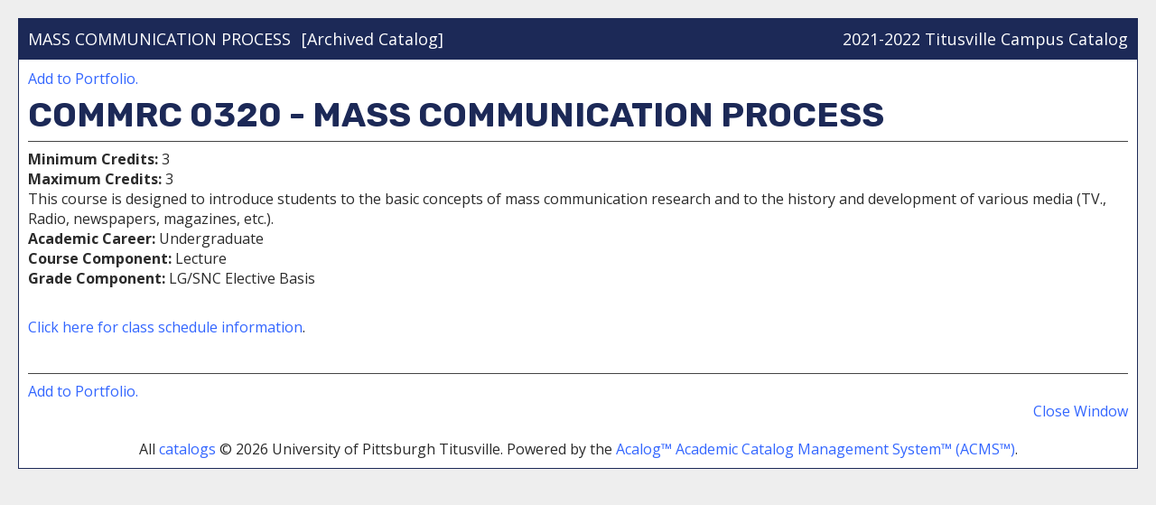

--- FILE ---
content_type: text/html; charset=UTF-8
request_url: https://catalog.upt.pitt.edu/preview_course.php?catoid=209&coid=1092299
body_size: 2344
content:
<!DOCTYPE html>
<html lang="en">
<head>
<title>Acalog ACMS™: course Information</title>
<meta http-equiv="Content-Type" content="text/html; charset=UTF-8">
<link rel="shortcut icon" href="//acalog-clients.s3.amazonaws.com/production/pitt/5/img/favicon/favicon.ico" />
<meta name="description" content="Online catalogs provide information about University of Pittsburgh, Titusville Campus academic programs, regulations, as well as details on admissions, financial issues, campus facilities, and student services."><meta name="keywords" content="Academic regulations, degree programs, admissions, majors, minors."><link href="//acalog-clients.s3.amazonaws.com/production/pitt/5/css/gateway/user-styles.css" rel="stylesheet" type="text/css">
<link href="css/public_custom.php" rel="stylesheet" type="text/css">
<link href="global_styles.css" rel="stylesheet" type="text/css">
<script src="/js/prototype.js"></script>
<script src="/js/scriptaculous.js?load=effects" type="text/javascript"></script>
<script src="/js/Tooltip.js"></script>
<script src="javascripts.js" type="text/javascript" language="Javascript"></script>
<script src="/js/highlight.js" type="text/javascript"></script>
<style>
BODY, table.toplevel_popup {
	width: 100% !important;
}
</style>
<script type='text/javascript'>
  (function(i,s,o,g,r,a,m){i['GoogleAnalyticsObject']=r;i[r]=i[r]||function(){
  (i[r].q=i[r].q||[]).push(arguments)},i[r].l=1*new Date();a=s.createElement(o),
  m=s.getElementsByTagName(o)[0];a.async=1;a.src=g;m.parentNode.insertBefore(a,m)
  })(window,document,'script','//www.google-analytics.com/analytics.js','ga');

  ga('create', ' UA-91637490-1', 'auto');
  ga('send', 'pageview');

</script>
<script type="text/javascript">var gatewayFeatureSearchBar = true; var gatewayFeatureToolbarText = false; var gatewayFeatureBackToTopText = false;</script>
<link type="text/css" rel="stylesheet" href="//acalog-clients.s3.amazonaws.com/global/css/gateway-styles-reset.css" />
<link type="text/css" rel="stylesheet" href="//acalog-clients.s3.amazonaws.com/global/css/gateway-styles-nojs.css" id="gateway-styles-nojs" />
<link type="text/css" rel="stylesheet" href="//acalog-clients.s3.amazonaws.com/production/pitt/5/css/gateway/gateway-styles.css?v=10202022" />
<script type="text/javascript">document.getElementById("gateway-styles-nojs").parentNode.removeChild(document.getElementById("gateway-styles-nojs"));</script>
<script type="text/javascript" src="//ajax.googleapis.com/ajax/libs/jquery/3.4.1/jquery.min.js"></script>
<script type="text/javascript" src="//code.jquery.com/jquery-migrate-git.min.js"></script>
<script type="text/javascript" src="//acalog-clients.s3.amazonaws.com/global/js/jquery.browser.js"></script>
<script type="text/javascript" src="//acalog-clients.s3.amazonaws.com/global/js/gateway-javascript.js"></script>
<!--[if lte IE 8]><script type="text/javascript" src="//acalog-clients.s3.amazonaws.com/global/js/select-fix.js"></script><![endif]-->
</head>

<body>
<table class="toplevel_popup">
	<tr class="acalog-block-n1">
		<td class="block_n1_left">&#160;&#160;&#160;</td>
		<td class="block_n1_right">
		  <table class="table_default">
			<tr>
			  <td><span class="n1_header">MASS COMMUNICATION PROCESS</span> &#160;&#160;<span class="n1_archived">[Archived Catalog]</span></td>
			  <td><div class="align_right"><span class="n1_header">2021-2022 Titusville Campus Catalog</span>
			  </div></td>
			</tr>
		  </table>
		</td>
	</tr>
	<tr>
		<td class="block_border_left">&#160;&#160;&#160;</td>
		<td class="block_content_popup" colspan="2">
		  <table class="table_default">
			<tr>
			  <td>
				<div class="align_right"><a rel="nofollow" href="/preview_course.php?catoid=209&amp;coid=1092299&amp;print" onclick="acalogPopup('/preview_course.php?catoid=209&amp;coid=1092299&amp;print', 'print_preview', 770, 530, 'yes');return false;" target="_blank"  class="print_link acalog-highlight-ignore" alt="Text Version" title="Print-Friendly Page (opens a new window)"><span class="sr-only">Print-Friendly Page (opens a new window)</span></a></div><div class='acalog-social-media-links align_right'> </div>			<div class="align_left"><a href="portfolio_nopop.php?catoid=209&add=1&coid=1092299" class="portfolio_link">Add to <span class="acalog_term_backpack">Portfolio</span>.</a></div>
	  			  </td>
			</tr>
		  </table>
<h1>COMMRC 0320 - MASS COMMUNICATION PROCESS</h1><hr><strong>Minimum Credits:</strong> 3<br><strong>Maximum Credits:</strong> 3<br>This course is designed to introduce students to the basic concepts of mass communication research and to the history and development of various media (TV., Radio, newspapers, magazines, etc.).<br><strong>Academic Career:</strong> Undergraduate<br><strong>Course Component:</strong> Lecture<br><strong>Grade Component:</strong> LG/SNC Elective Basis<br><p><br><a href="https://pitcsprd.csps.pitt.edu/psc/pitcsprd/EMPLOYEE/SA/s/WEBLIB_HCX_GN.H_SPRINGBOARD.FieldFormula.IScript_Main" target="_blank">Click here for class schedule information</a>.<br></p><br><hr>
<div class="align_right"><a rel="nofollow" href="/preview_course.php?catoid=209&amp;coid=1092299&amp;print" onclick="acalogPopup('/preview_course.php?catoid=209&amp;coid=1092299&amp;print', 'print_preview', 770, 530, 'yes');return false;" target="_blank"  class="print_link acalog-highlight-ignore" alt="Text Version" title="Print-Friendly Page (opens a new window)"><span class="sr-only">Print-Friendly Page (opens a new window)</span></a></div>			<div class="align_left"><a href="portfolio_nopop.php?catoid=209&add=1&coid=1092299" class="portfolio_link">Add to <span class="acalog_term_backpack">Portfolio</span>.</a></div>
	  <div class="align_right"><a href="#" onClick="javascript:window.close();">Close Window</a></div>
		</td>
	</tr>
	<tr>
		<td class="block_footer_lb">&#160;&#160;&#160;</td>
		<td class="block_footer_rb"><script language="javascript" type="text/javascript">
<!--
//	If this is a popup, then close it and open the link in the main window.
function redirectOpener(target_page) {
	if (window.opener) {
		window.opener.location = target_page;
		window.close();
		return false;
	}
}
-->
</script>

<div class="nobr">All <a href="/misc/catalog_list.php?catoid=209" class="footer" onClick="redirectOpener('/misc/catalog_list.php?catoid=209');">catalogs</a> &#169; 2026 University of Pittsburgh Titusville.</div> <div class="nobr">Powered by the <a href="http://www.digarc.com" target="_blank" class="footer">Acalog™ Academic Catalog Management System™ (ACMS™)</a>.</div>
</td>
	</tr>
</table>
<script src="js/smlinks.js" type="text/javascript"></script>

</body>
</html>


--- FILE ---
content_type: text/css
request_url: https://acalog-clients.s3.amazonaws.com/production/pitt/5/css/gateway/gateway-styles.css?v=10202022
body_size: 766222
content:
@import url('https://fonts.googleapis.com/css?family=Roboto:100,300,400,700');
@import url('https://fonts.googleapis.com/css?family=Roboto+Condensed:400,700');
@import url('https://fonts.googleapis.com/css?family=Roboto:100,300,400,700');
@import url('https://fonts.googleapis.com/css?family=Roboto+Condensed:400,700');
@import url('https://fonts.googleapis.com/css?family=Open+Sans:400,600,700');
@import url("https://fonts.googleapis.com/css?family=Open+Sans:400,600,700|Rubik:700&display=swap");
#gateway-popup .gateway-toolbar,
#gateway-page .gateway-toolbar {
  margin: 1.5rem 0px;
}
#gateway-popup #gateway-back-to-top-icon,
#gateway-popup .gateway-toolbar-item a.acalog-icon,
#gateway-popup .gateway-toolbar-item button.acalog-icon,
#gateway-page #gateway-back-to-top-icon,
#gateway-page .gateway-toolbar-item a.acalog-icon,
#gateway-page .gateway-toolbar-item button.acalog-icon {
  background-color: #f7f7f7 !important;
  border-color: rgba(0,0,0,0.2) !important;
  color: #1C2957 !important;
  border-width: 2px !important;
  border-radius: ;
  background-clip: padding-box;
}
#gateway-popup #gateway-back-to-top-icon:hover,
#gateway-popup .gateway-toolbar-item-active a.acalog-icon,
#gateway-popup .gateway-toolbar-item-active button.acalog-icon,
#gateway-popup .gateway-toolbar-item.gateway-toolbar-portfolio-active a.acalog-icon,
#gateway-popup .gateway-toolbar-item a.acalog-icon:hover,
#gateway-popup .gateway-toolbar-item button.acalog-icon:hover,
#gateway-page #gateway-back-to-top-icon:hover,
#gateway-page .gateway-toolbar-item-active a.acalog-icon,
#gateway-page .gateway-toolbar-item-active button.acalog-icon,
#gateway-page .gateway-toolbar-item.gateway-toolbar-portfolio-active a.acalog-icon,
#gateway-page .gateway-toolbar-item a.acalog-icon:hover,
#gateway-page .gateway-toolbar-item button.acalog-icon:hover {
  background-color: transparent !important;
  border-color: rgba(0,0,0,0.5) !important;
  color: #1C2957 !important;
}
#gateway-popup .gateway-toolbar .gateway-toolbar-item,
#gateway-page .gateway-toolbar .gateway-toolbar-item {
  width: 3rem;
  height: 3rem;
}
#gateway-popup .gateway-toolbar .gateway-toolbar-item .acalog-icon::after,
#gateway-page .gateway-toolbar .gateway-toolbar-item .acalog-icon::after {
  font-size: 2.5rem !important;
}
#gateway-popup .gateway-toolbar-misc,
#gateway-popup .gateway-toolbar-item,
#gateway-page .gateway-toolbar-misc,
#gateway-page .gateway-toolbar-item {
  margin: 0px 6px;
}
#gateway-popup .gateway-toolbar .gateway-toolbar-share-contents-wrapper .acalog-social-media-links,
#gateway-page .gateway-toolbar .gateway-toolbar-share-contents-wrapper .acalog-social-media-links {
  box-shadow: 1px 1px 5px rgba(0,0,0,0.3);
  border: 0 !important;
  background-color: #fff;
}
#gateway-popup .tooltip,
#gateway-page .tooltip {
  border-color: #1C2957 !important;
  background-color: #F4F4F4 !important;
}
#gateway-popup td.td_lb,
#gateway-popup td.td_rb,
#gateway-popup th.th_lt,
#gateway-popup th.th_rt,
#gateway-page td.td_lb,
#gateway-page td.td_rb,
#gateway-page th.th_lt,
#gateway-page th.th_rt {
  background-color: #1C2957;
  color: #FFFFFF;
}
#gateway-popup .block_n2 hr,
#gateway-popup .block_content hr,
#gateway-page .block_n2 hr,
#gateway-page .block_content hr {
  border-color: #cccccc;
  border-width: 1.5px;
}
#gateway-popup td.td_light,
#gateway-page td.td_light {
  background-color: #F4F4F4;
}
#gateway-popup table.td_light,
#gateway-popup table.td_dark,
#gateway-popup td.td_dark,
#gateway-popup td.td_Dark,
#gateway-popup a.td_dark,
#gateway-popup #prefix_box,
#gateway-page table.td_light,
#gateway-page table.td_dark,
#gateway-page td.td_dark,
#gateway-page td.td_Dark,
#gateway-page a.td_dark,
#gateway-page #prefix_box {
  background-color: #EEEEEE;
}
#gateway-popup form[name="course_portfolio"]>table,
#gateway-popup form[name="course_portfolio"] th,
#gateway-popup form[name="course_portfolio"] td,
#gateway-popup form[name="program_portfolio"]>table,
#gateway-popup form[name="program_portfolio"] th,
#gateway-popup form[name="program_portfolio"] td,
#gateway-popup form[name="nav_link_portfolio"]>table,
#gateway-popup form[name="nav_link_portfolio"] th,
#gateway-popup form[name="nav_link_portfolio"] td,
#gateway-popup form[name="division_portfolio"]>table,
#gateway-popup form[name="division_portfolio"] th,
#gateway-popup form[name="division_portfolio"] td,
#gateway-popup form[name="search_links_portfolio"]>table,
#gateway-popup form[name="search_links_portfolio"] th,
#gateway-popup form[name="search_links_portfolio"] td,
#gateway-popup #course_search>table,
#gateway-popup #course_search th,
#gateway-popup #course_search td,
#gateway-popup #search_form>table,
#gateway-popup #search_form th,
#gateway-popup #search_form td,
#gateway-popup table.td_light,
#gateway-popup table.td_dark,
#gateway-popup td.td_light,
#gateway-popup td.td_dark,
#gateway-popup td.td_Dark,
#gateway-popup td.td_lb,
#gateway-popup td.td_rb,
#gateway-popup th.th_lt,
#gateway-popup th.th_rt,
#gateway-popup a.td_dark,
#gateway-popup #prefix_box,
#gateway-page form[name="course_portfolio"]>table,
#gateway-page form[name="course_portfolio"] th,
#gateway-page form[name="course_portfolio"] td,
#gateway-page form[name="program_portfolio"]>table,
#gateway-page form[name="program_portfolio"] th,
#gateway-page form[name="program_portfolio"] td,
#gateway-page form[name="nav_link_portfolio"]>table,
#gateway-page form[name="nav_link_portfolio"] th,
#gateway-page form[name="nav_link_portfolio"] td,
#gateway-page form[name="division_portfolio"]>table,
#gateway-page form[name="division_portfolio"] th,
#gateway-page form[name="division_portfolio"] td,
#gateway-page form[name="search_links_portfolio"]>table,
#gateway-page form[name="search_links_portfolio"] th,
#gateway-page form[name="search_links_portfolio"] td,
#gateway-page #course_search>table,
#gateway-page #course_search th,
#gateway-page #course_search td,
#gateway-page #search_form>table,
#gateway-page #search_form th,
#gateway-page #search_form td,
#gateway-page table.td_light,
#gateway-page table.td_dark,
#gateway-page td.td_light,
#gateway-page td.td_dark,
#gateway-page td.td_Dark,
#gateway-page td.td_lb,
#gateway-page td.td_rb,
#gateway-page th.th_lt,
#gateway-page th.th_rt,
#gateway-page a.td_dark,
#gateway-page #prefix_box {
  border-color: #414040;
}
#gateway-popup table.block_n2_and_content button:focus,
#gateway-popup table.block_n2_and_content input:focus,
#gateway-popup table.block_n2_and_content select:focus,
#gateway-popup table.block_n2_and_content textarea:focus,
#gateway-page table.block_n2_and_content button:focus,
#gateway-page table.block_n2_and_content input:focus,
#gateway-page table.block_n2_and_content select:focus,
#gateway-page table.block_n2_and_content textarea:focus {
  -webkit-box-shadow: #1C2957 0px 0px 5px 0px;
  -moz-box-shadow: #1C2957 0px 0px 5px 0px;
  -o-box-shadow: #1C2957 0px 0px 5px 0px;
  box-shadow: #1C2957 0px 0px 5px 0px;
}
#gateway-popup a.td_dark,
#gateway-page a.td_dark {
  -webkit-border-radius: 0px 0px 0px 0px;
  -moz-border-radius: 0px 0px 0px 0px;
  border-radius: 0px 0px 0px 0px;
}
#gateway-popup td.td_lb,
#gateway-page td.td_lb {
  -webkit-border-radius: 0px 0px 0px 0px;
  -moz-border-radius: 0px 0px 0px 0px;
  border-radius: 0px 0px 0px 0px;
}
#gateway-popup td.td_rb,
#gateway-page td.td_rb {
  -webkit-border-radius: 0px 0px 0px 0px;
  -moz-border-radius: 0px 0px 0px 0px;
  border-radius: 0px 0px 0px 0px;
}
#gateway-popup th.th_lt,
#gateway-page th.th_lt {
  -webkit-border-radius: 0px 0px 0px 0px;
  -moz-border-radius: 0px 0px 0px 0px;
  border-radius: 0px 0px 0px 0px;
}
#gateway-popup th.th_rt,
#gateway-page th.th_rt {
  -webkit-border-radius: 0px 0px 0px 0px;
  -moz-border-radius: 0px 0px 0px 0px;
  border-radius: 0px 0px 0px 0px;
}
#gateway-popup table.td_dark,
#gateway-page table.td_dark {
  -webkit-border-radius: 0px 0px 0px 0px;
  -moz-border-radius: 0px 0px 0px 0px;
  border-radius: 0px 0px 0px 0px;
}
#gateway-popup .toplevel_popup,
#gateway-popup .tooltip,
#gateway-popup #prefix_box,
#gateway-popup a.acalog-icon,
#gateway-popup #gateway-back-to-top-icon,
#gateway-popup .gateway-toolbar-share-contents,
#gateway-popup form[name="course_portfolio"]>table,
#gateway-popup form[name="program_portfolio"]>table,
#gateway-popup form[name="nav_link_portfolio"]>table,
#gateway-popup form[name="division_portfolio"]>table,
#gateway-popup form[name="search_links_portfolio"]>table,
#gateway-popup #course_search>table,
#gateway-popup #search_form>table,
#gateway-popup table.block_n2_and_content select,
#gateway-popup table.block_n2_and_content textarea,
#gateway-popup table.block_n2_and_content input[type="text"],
#gateway-popup table.block_n2_and_content input[type="password"],
#gateway-page .toplevel_popup,
#gateway-page .tooltip,
#gateway-page #prefix_box,
#gateway-page a.acalog-icon,
#gateway-page #gateway-back-to-top-icon,
#gateway-page .gateway-toolbar-share-contents,
#gateway-page form[name="course_portfolio"]>table,
#gateway-page form[name="program_portfolio"]>table,
#gateway-page form[name="nav_link_portfolio"]>table,
#gateway-page form[name="division_portfolio"]>table,
#gateway-page form[name="search_links_portfolio"]>table,
#gateway-page #course_search>table,
#gateway-page #search_form>table,
#gateway-page table.block_n2_and_content select,
#gateway-page table.block_n2_and_content textarea,
#gateway-page table.block_n2_and_content input[type="text"],
#gateway-page table.block_n2_and_content input[type="password"] {
  -webkit-border-radius: 0px;
  -moz-border-radius: 0px;
  border-radius: 0px;
}
#gateway-popup #gateway-back-to-top-icon-container,
#gateway-page #gateway-back-to-top-icon-container {
  margin-left: 1160px;
  display: none !important;
}
#gateway-popup body {
  background: #EEEEEE !important;
}
#gateway-popup .toplevel_popup {
  border-color: #1C2957;
}
#gateway-popup .block_n1_right {
  background-color: #1C2957;
}
#gateway-popup .block_n1_right a,
#gateway-popup .block_n1_right .n1_header,
#gateway-popup .block_n1_right .n1_archived {
  color: #FFFFFF;
}
#gateway-popup table.td_dark {
  -webkit-border-radius: 0px;
  -moz-border-radius: 0px;
  border-radius: 0px;
}
.acalog-custom .acalog-catalog .acalog-catalog-container,
.acalog-custom .acalog-course .acalog-course-container,
.acalog-custom .acalog-program .acalog-program-container,
.acalog-custom .acalog-entity .acalog-entity-container,
.acalog-custom .acalog-filter .acalog-filter-container,
.acalog-custom .acalog-page .acalog-page-container,
.acalog-custom .acalog-program-core-course .acalog-program-core-course-container,
.acalog-custom .acalog-permalink-container {
  display: none;
}
.acalog-custom .acalog-permalink-hidetitle > .acalog-course-title,
.acalog-custom .acalog-permalink-hidetitle > .acalog-program-name,
.acalog-custom .acalog-permalink-hidetitle > .acalog-entity-name,
.acalog-custom .acalog-permalink-hidetitle > .acalog-filter-name,
.acalog-custom .acalog-permalink-hidetitle > .acalog-page-name {
  display: none;
}
.acalog-custom .acalog-permalink-inline.acalog-permalink-open > .acalog-permalink-link {
  display: none;
}
.acalog-custom .acalog-catalog.acalog-catalog-open .acalog-catalog-container,
.acalog-custom .acalog-course.acalog-course-open .acalog-course-container,
.acalog-custom .acalog-program.acalog-program-open .acalog-program-container,
.acalog-custom .acalog-entity.acalog-entity-open .acalog-entity-container,
.acalog-custom .acalog-filter.acalog-filter-open .acalog-filter-container,
.acalog-custom .acalog-page.acalog-page-open .acalog-page-container,
.acalog-custom .acalog-program-core-course.acalog-program-core-course-open .acalog-program-core-course-container,
.acalog-custom .acalog-permalink.acalog-permalink-open > .acalog-permalink-container {
  display: block;
  z-index: 1;
}
.acalog-custom .acalog-permalink {
  display: inline-block;
}
.acalog-custom .acalog-catalog-link,
.acalog-custom .acalog-course-link,
.acalog-custom .acalog-program-link,
.acalog-custom .acalog-entity-link,
.acalog-custom .acalog-filter-link,
.acalog-custom .acalog-page-link,
.acalog-custom .acalog-program-core-course-link,
.acalog-custom .acalog-permalink-showhide > .acalog-permalink-link {
  padding-left: 3px;
}
.acalog-custom .acalog-catalog-open > .acalog-catalog-link,
.acalog-custom .acalog-course-open > .acalog-course-link,
.acalog-custom .acalog-program-open > .acalog-program-link,
.acalog-custom .acalog-entity-open > .acalog-entity-link,
.acalog-custom .acalog-filter-open > .acalog-filter-link,
.acalog-custom .acalog-page-open > .acalog-page-link,
.acalog-custom .acalog-program-core-course-open > .acalog-program-core-course-link,
.acalog-custom .acalog-permalink-open.acalog-permalink-showhide > .acalog-permalink-link {
  display: inline-block;
  margin-top: -4px;
  padding: 3px;
  border: 1px solid #444444;
  border-bottom: none;
  border-bottom-left-radius: 0;
  border-bottom-right-radius: 0;
  border-top-left-radius: 3px;
  border-top-right-radius: 3px;
  background-color: #FFFFFF;
}
.acalog-custom .acalog-course-container,
.acalog-custom .acalog-program-container,
.acalog-custom .acalog-entity-container,
.acalog-custom .acalog-filter-container,
.acalog-custom .acalog-page-container,
.acalog-custom .acalog-program-core-course-container,
.acalog-custom .acalog-permalink-showhide > .acalog-permalink-container {
  margin-top: -1px;
  margin-bottom: 10px;
  padding: 10px;
  border: 1px solid #444444;
  border-bottom-left-radius: 3px;
  border-bottom-right-radius: 0px;
  border-top-left-radius: 0px;
  border-top-right-radius: 3px;
  background-color: #FFFFFF;
}
.acalog-custom .acalog-permalink-tooltip > .acalog-permalink-container {
  padding: 10px;
  border: 1px solid #444444;
  border-bottom-left-radius: 3px;
  border-bottom-right-radius: 0px;
  border-top-left-radius: 3px;
  border-top-right-radius: 3px;
  position: absolute;
  background-color: #FFFFFF;
}
.acalog-custom .acalog-close {
  display: none;
  margin-top: 10px;
  margin-right: -11px;
  padding: 3px;
  border: 1px solid #444444;
  border-top: none;
  border-bottom-left-radius: 3px;
  border-bottom-right-radius: 3px;
  border-top-left-radius: 0px;
  border-top-right-radius: 0px;
  float: right;
  background-color: #FFFFFF;
}
.acalog-custom .acalog-permalink-tooltip > .acalog-permalink-container > .acalog-close {
  margin-right: -1px;
  position: absolute;
  right: 0;
}
.acalog-custom .acalog-course-container > .acalog-close,
.acalog-custom .acalog-program-container > .acalog-close,
.acalog-custom .acalog-entity-container > .acalog-close,
.acalog-custom .acalog-filter-container > .acalog-close,
.acalog-custom .acalog-page-container > .acalog-close,
.acalog-custom .acalog-program-core-course-container > .acalog-close,
.acalog-custom .acalog-permalink-tooltip > .acalog-permalink-container > .acalog-close,
.acalog-custom .acalog-permalink-showhide > .acalog-permalink-container > .acalog-close {
  display: inline-block;
}
.acalog-custom #autocomplete {
  border: 1px solid;
  overflow: hidden;
  position: absolute;
  z-index: 100;
}
.acalog-custom #autocomplete ul {
  list-style: none;
  list-style-image: none;
  margin: 0;
  padding: 0;
}
.acalog-custom #autocomplete li {
  background: #fff;
  color: #000;
  cursor: default;
  white-space: pre;
  zoom: 1;
}
.acalog-custom html.js input.form-autocomplete {
  background-image: url("../../img/gateway/throbber-inactive.png");
  background-position: 100% center;
  background-repeat: no-repeat;
}
.acalog-custom html.js input.throbbing {
  background-image: url("../../img/gateway/throbber-active.gif");
  background-position: 100% center;
}
.acalog-custom html.js fieldset.collapsed {
  border-bottom-width: 0;
  border-left-width: 0;
  border-right-width: 0;
  height: 1em;
}
.acalog-custom html.js fieldset.collapsed .fieldset-wrapper {
  display: none;
}
.acalog-custom fieldset.collapsible {
  position: relative;
}
.acalog-custom fieldset.collapsible .fieldset-legend {
  display: block;
}
.acalog-custom .form-textarea-wrapper textarea {
  display: block;
  margin: 0;
  width: 100%;
  -moz-box-sizing: border-box;
  -webkit-box-sizing: border-box;
  box-sizing: border-box;
}
.acalog-custom .resizable-textarea .grippie {
  background: #eee url("../../img/gateway/grippie.png") no-repeat center 2px;
  border: 1px solid #ddd;
  border-top-width: 0;
  cursor: s-resize;
  height: 9px;
  overflow: hidden;
}
.acalog-custom body.drag {
  cursor: move;
}
.acalog-custom .draggable a.tabledrag-handle {
  cursor: move;
  float: left;
  height: 1.7em;
  margin-left: -1em;
  overflow: hidden;
  text-decoration: none;
}
.acalog-custom a.tabledrag-handle:hover {
  text-decoration: none;
}
.acalog-custom a.tabledrag-handle .handle {
  background: url("../../img/gateway/draggable.png") no-repeat 6px 9px;
  height: 13px;
  margin: -0.4em 0.5em;
  padding: 0.42em 0.5em;
  width: 13px;
}
.acalog-custom a.tabledrag-handle-hover .handle {
  background-position: 6px -11px;
}
.acalog-custom div.indentation {
  float: left;
  height: 1.7em;
  margin: -0.4em 0.2em -0.4em -0.4em;
  padding: 0.42em 0 0.42em 0.6em;
  width: 20px;
}
.acalog-custom div.tree-child {
  background: url("../../img/gateway/tree.png") no-repeat 11px center;
}
.acalog-custom div.tree-child-last {
  background: url("../../img/gateway/tree-bottom.png") no-repeat 11px center;
}
.acalog-custom div.tree-child-horizontal {
  background: url("../../img/gateway/tree.png") no-repeat -11px center;
}
.acalog-custom .tabledrag-toggle-weight-wrapper {
  text-align: right;
}
.acalog-custom table.sticky-header {
  background-color: #fff;
  margin-top: 0;
}
.acalog-custom .progress .bar {
  background-color: #fff;
  border: 1px solid;
}
.acalog-custom .progress .filled {
  background-color: #000;
  height: 1.5em;
  width: 5px;
}
.acalog-custom .progress .percentage {
  float: right;
}
.acalog-custom .ajax-progress {
  display: inline-block;
}
.acalog-custom .ajax-progress .throbber {
  background: transparent url("../../img/gateway/throbber-active.gif") no-repeat 0px center;
  float: left;
  height: 15px;
  margin: 2px;
  width: 15px;
}
.acalog-custom .ajax-progress .message {
  padding-left: 20px;
}
.acalog-custom tr .ajax-progress .throbber {
  margin: 0 2px;
}
.acalog-custom .ajax-progress-bar {
  width: 16em;
}
.acalog-custom .container-inline div,
.acalog-custom .container-inline label {
  display: inline;
}
.acalog-custom .container-inline .fieldset-wrapper {
  display: block;
}
.acalog-custom .nowrap {
  white-space: nowrap;
}
.acalog-custom html.js .js-hide {
  display: none;
}
.acalog-custom .element-hidden {
  display: none;
}
.acalog-custom .element-invisible {
  position: absolute !important;
  clip: rect(1px 1px 1px 1px);
  clip: rect(1px,1px,1px,1px);
  overflow: hidden;
  height: 1px;
}
.acalog-custom .element-invisible.element-focusable:active,
.acalog-custom .element-invisible.element-focusable:focus {
  position: static !important;
  clip: auto;
  overflow: visible;
  height: auto;
}
.acalog-custom .clearfix:after {
  content: ".";
  display: block;
  height: 0;
  clear: both;
  visibility: hidden;
}
.acalog-custom * html .clearfix {
  height: 1%;
}
.acalog-custom *:first-child+html .clearfix {
  min-height: 1%;
}
.acalog-custom .field-name-ldap-user-prov-entries {
  display: none;
}
.acalog-custom .calendar-calendar tr.odd,
.acalog-custom .calendar-calendar tr.even {
  background-color: #fff;
}
.acalog-custom .calendar-calendar table {
  border-collapse: collapse;
  border-spacing: 0;
  margin: 0 auto;
  padding: 0;
  width: 100%;
}
.acalog-custom .calendar-calendar .month-view table {
  border: none;
  padding: 0;
  margin: 0;
  width: 100%;
}
.acalog-custom .calendar-calendar .year-view td {
  width: 32%;
  padding: 1px;
  border: none;
}
.acalog-custom .calendar-calendar .year-view td table td {
  width: 13%;
  padding: 0;
}
.acalog-custom .calendar-calendar tr {
  padding: 0;
  margin: 0;
  background-color: white;
}
.acalog-custom .calendar-calendar th {
  text-align: center;
  margin: 0;
}
.acalog-custom .calendar-calendar th a {
  font-weight: bold;
}
.acalog-custom .calendar-calendar td {
  width: 14%;
  border: 1px solid #ccc;
  color: #777;
  text-align: right;
  vertical-align: top;
  margin: 0;
  padding: 0;
}
.acalog-custom .calendar-calendar .mini {
  border: none;
}
.acalog-custom .calendar-calendar td.week {
  width: 1%;
  min-width: 1%;
}
.acalog-custom .calendar-calendar .week {
  clear: both;
  font-style: normal;
  color: #555;
  font-size: 0.8em;
}
.acalog-custom .calendar-calendar .inner {
  height: auto !important;
  height: 5em;
  padding: 0;
  margin: 0;
}
.acalog-custom .calendar-calendar .inner div {
  padding: 0;
  margin: 0;
}
.acalog-custom .calendar-calendar .inner p {
  padding: 0 0 .8em 0;
  margin: 0;
}
.acalog-custom .calendar-calendar td a {
  font-weight: bold;
  text-decoration: none;
}
.acalog-custom .calendar-calendar td a:hover {
  text-decoration: underline;
}
.acalog-custom .calendar-calendar td.year,
.acalog-custom .calendar-calendar td.month {
  text-align: center;
}
.acalog-custom .calendar-calendar th.days {
  color: #ccc;
  background-color: #224;
  text-align: center;
  padding: 1px;
  margin: 0;
}
.acalog-custom .calendar-calendar div.day {
  float: right;
  text-align: center;
  padding: 0.125em 0.25em 0 0.25em;
  margin: 0;
  background-color: #f3f3f3;
  border: 1px solid gray;
  border-width: 0 0 1px 1px;
  clear: both;
  width: 1.5em;
}
.acalog-custom .calendar-calendar div.calendar {
  background-color: #fff;
  border: solid 1px #ddd;
  text-align: left;
  margin: 0 .25em .25em 0;
  width: 96%;
  float: right;
  clear: both;
}
.acalog-custom .calendar-calendar .day-view div.calendar {
  float: none;
  width: 98%;
  margin: 1% 1% 0 1%;
}
.acalog-custom .calendar-calendar div.title {
  font-size: .8em;
  text-align: center;
}
.acalog-custom .calendar-calendar div.title a {
  color: #000;
}
.acalog-custom .calendar-calendar div.title a:hover {
  color: #c00;
}
.acalog-custom .calendar-calendar .content {
  clear: both;
  padding: 3px;
  padding-left: 5px;
}
.acalog-custom .calendar div.form-item {
  white-space: normal;
}
.acalog-custom table td.mini,
.acalog-custom table th.mini,
.acalog-custom table.mini td.week {
  padding: 0 1px 0 0;
  margin: 0;
}
.acalog-custom table td.mini a {
  font-weight: normal;
}
.acalog-custom .calendar-calendar .mini-day-off {
  padding: 0px;
}
.acalog-custom .calendar-calendar .mini-day-on {
  padding: 0px;
}
.acalog-custom table .mini-day-on a {
  text-decoration: underline;
}
.acalog-custom .calendar-calendar .mini .title {
  font-size: .8em;
}
.acalog-custom .mini .calendar-calendar .week {
  font-size: .7em;
}
.acalog-custom .mini-row {
  width: 100%;
  border: none;
}
.acalog-custom .mini {
  width: 32%;
  vertical-align: top;
}
.acalog-custom .calendar-calendar .stripe {
  height: 5px;
  width: auto;
  font-size: 1px !important;
  line-height: 1px !important;
}
.acalog-custom .calendar-calendar .day-view .stripe {
  width: 100%;
}
.acalog-custom table.calendar-legend {
  background-color: #ccc;
  width: 100%;
  margin: 0;
  padding: 0;
}
.acalog-custom table.calendar-legend tr.odd .stripe,
.acalog-custom table.calendar-legend tr.even .stripe {
  height: 12px !important;
  font-size: 9px !important;
  line-height: 10px !important;
}
.acalog-custom .calendar-legend td {
  text-align: left;
  padding-left: 5px;
}
.acalog-custom .calendar-empty {
  font-size: 1px;
  line-height: 1px;
}
.acalog-custom .calendar-calendar td.calendar-agenda-hour {
  text-align: right;
  border: none;
  border-top: 1px solid #CCCCCC;
  padding-top: .25em;
  width: 1%;
}
.acalog-custom .calendar-calendar td.calendar-agenda-no-hours {
  min-width: 1%;
}
.acalog-custom .calendar-calendar td.calendar-agenda-hour .calendar-hour {
  font-size: 1.2em;
  font-weight: bold;
}
.acalog-custom .calendar-calendar td.calendar-agenda-hour .calendar-ampm {
  font-size: 1em;
}
.acalog-custom .calendar-calendar td.calendar-agenda-items {
  border: 1px solid #CCCCCC;
  text-align: left;
}
.acalog-custom .calendar-calendar td.calendar-agenda-items div.calendar {
  width: auto;
  padding: .25em;
  margin: 0;
}
.acalog-custom .calendar-calendar div.calendar div.inner .calendar-agenda-empty {
  width: 100%;
  text-align: center;
  vertical-align: middle;
  padding: 1em 0;
  background-color: #fff;
}
.acalog-custom .calendar-date-select form {
  text-align: right;
  float: right;
  width: 25%;
}
.acalog-custom .calendar-date-select div,
.acalog-custom .calendar-date-select input,
.acalog-custom .calendar-date-select label {
  text-align: right;
  padding: 0;
  margin: 0;
  float: right;
  clear: both;
}
.acalog-custom .calendar-date-select .description {
  float: right;
}
.acalog-custom .calendar-label {
  font-weight: bold;
  display: block;
  clear: both;
}
.acalog-custom .calendar-calendar div.date-nav {
  background-color: #ccc;
  color: #777;
  padding: 0.2em;
  width: auto;
  border: 1px solid #ccc;
}
.acalog-custom .calendar-calendar div.date-nav a,
.acalog-custom .calendar-calendar div.date-nav h3 {
  color: #777;
  text-decoration: none;
}
.acalog-custom .calendar-calendar th.days {
  background-color: #eee;
  color: #777;
  font-weight: bold;
  border: 1px solid #ccc;
}
.acalog-custom .calendar-calendar td.empty {
  background: #ccc;
  border-color: #ccc;
  color: #cc9;
}
.acalog-custom .calendar-calendar table.mini td.empty {
  background: #fff;
  border-color: #fff;
}
.acalog-custom .calendar-calendar td div.day {
  border: 1px solid #ccc;
  border-top: none;
  border-right: none;
  margin-bottom: 2px;
}
.acalog-custom .calendar-calendar td .inner div,
.acalog-custom .calendar-calendar td .inner div a {
  background: #eee;
}
.acalog-custom .calendar-calendar div.calendar {
  border: none;
  font-size: x-small;
}
.acalog-custom .calendar-calendar td .inner div.calendar div,
.acalog-custom .calendar-calendar td .inner div.calendar div a {
  border: none;
  background: #ffc;
  padding: 0;
}
.acalog-custom .calendar-calendar td .inner div.calendar div.calendar-more,
.acalog-custom .calendar-calendar td .inner div.calendar div.calendar-more a {
  color: #444;
  background: #fff;
  text-align: right;
}
.acalog-custom .calendar-calendar td .inner .view-field,
.acalog-custom .calendar-calendar td .inner .view-field a {
  color: #444;
  font-weight: normal;
}
.acalog-custom .calendar-calendar td span.date-display-single,
.acalog-custom .calendar-calendar td span.date-display-start,
.acalog-custom .calendar-calendar td span.date-display-end,
.acalog-custom .calendar-calendar td span.date-display-separator {
  font-weight: bold;
}
.acalog-custom .calendar-calendar td .inner div.day a {
  color: #4b85ac;
}
.acalog-custom .calendar-calendar tr td.today,
.acalog-custom .calendar-calendar tr.odd td.today,
.acalog-custom .calendar-calendar tr.even td.today {
  background-color: #C3D6E4;
}
.acalog-custom .calendar-calendar tbody {
  border-top: none;
}
.acalog-custom .calendar-calendar .month-view .full .inner,
.acalog-custom .calendar-calendar .week-view .full .multi-day .inner {
  height: auto;
  min-height: auto;
}
.acalog-custom .calendar-calendar .week-view .full .calendar-agenda-hour .calendar-calendar .month-view .full .single-day .inner .view-item {
  float: left;
  width: 100%;
}
.acalog-custom .calendar-calendar .week-view .full .calendar-agenda-hour,
.acalog-custom .calendar-calendar .day-view .full .calendar-agenda-hour {
  padding-right: 2px;
}
.acalog-custom .calendar-calendar .week-view .full .calendar-agenda-hour {
  width: 6%;
  min-width: 0px;
}
.acalog-custom .calendar-calendar .week-view .full .days {
  width: 13%;
}
.acalog-custom .calendar-calendar .month-view .full div.calendar,
.acalog-custom .calendar-calendar .week-view .full div.calendar,
.acalog-custom .calendar-calendar .day-view div.calendar {
  width: auto;
}
.acalog-custom .calendar-calendar .month-view .full tr.date-box,
.acalog-custom .calendar-calendar .month-view .full tr.date-box td,
.acalog-custom .calendar-calendar .month-view .full tr.multi-day,
.acalog-custom .calendar-calendar .month-view .full tr.multi-day td {
  height: 19px;
  max-height: 19px;
}
.acalog-custom .calendar-calendar .month-view .full tr.single-day .no-entry,
.acalog-custom .calendar-calendar .month-view .full tr.single-day .no-entry .inner {
  height: 44px !important;
  line-height: 44px;
}
.acalog-custom .calendar-calendar .month-view .full tr.single-day .noentry-multi-day,
.acalog-custom .calendar-calendar .month-view .full tr.single-day .noentry-multi-day .inner {
  height: 22px !important;
  line-height: 22px;
}
.acalog-custom .calendar-calendar .month-view .full td,
.acalog-custom .calendar-calendar .week-view .full td,
.acalog-custom .calendar-calendar .day-view td {
  vertical-align: top;
  padding: 1px 2px 0 2px;
}
.acalog-custom .calendar-calendar .month-view .full td.date-box {
  height: 1%;
  border-bottom: 0px;
  padding-bottom: 2px;
}
.acalog-custom .calendar-calendar .month-view .full .week {
  font-size: inherit;
}
.acalog-custom .calendar-calendar .month-view .full .week a,
.acalog-custom .calendar-calendar .week-view .full .week a {
  color: #4b85ac;
}
.acalog-custom .calendar-calendar .month-view .full td .inner div.day,
.acalog-custom .calendar-calendar .month-view .full td .inner div.day a {
  border: none;
  background: none;
  margin-bottom: 0px;
}
.acalog-custom .calendar-calendar .month-view .full td.date-box .inner,
.acalog-custom .calendar-calendar .week-view .full td.date-box .inner {
  min-height: inherit;
}
.acalog-custom .calendar-calendar .month-view .full td.multi-day,
.acalog-custom .calendar-calendar .week-view .full td.multi-day {
  border-top: 0px;
  border-bottom: 0px;
}
.acalog-custom .calendar-calendar .week-view .full .first td.multi-day {
  border-top: 1px solid #CCCCCC;
}
.acalog-custom .calendar-calendar .month-view .full td.single-day {
  border-top: 0px;
}
.acalog-custom .calendar-calendar .month-view .full td.multi-day .inner,
.acalog-custom .calendar-calendar .week-view .full td.multi-day .inner,
.acalog-custom .calendar-calendar .day-view .full td.multi-day .inner {
  min-height: inherit;
  width: auto;
  position: relative;
}
.acalog-custom .calendar-calendar .month-view .full td.multi-day.no-entry {
  min-height: 0px;
}
.acalog-custom .calendar-calendar .month-view .full td.single-day .calendar-empty,
.acalog-custom .calendar-calendar .month-view .full td.single-day.empty,
.acalog-custom .calendar-calendar .month-view .full td.date-box.empty {
  background: #F4F4F4;
}
.acalog-custom .calendar-calendar .month-view .full td.single-day .inner div,
.acalog-custom .calendar-calendar .month-view .full td.single-day .inner div a,
.acalog-custom .calendar-calendar .month-view .full td.multi-day .inner div,
.acalog-custom .calendar-calendar .month-view .full td.multi-day .inner div a,
.acalog-custom .calendar-calendar .month-view .full td .inner div.calendar.monthview div,
.acalog-custom .calendar-calendar .month-view .full td .inner div.calendar.monthview div a,
.acalog-custom .calendar-calendar .week-view .full td.single-day .inner div,
.acalog-custom .calendar-calendar .week-view .full td.single-day .inner div a,
.acalog-custom .calendar-calendar .week-view .full td.multi-day .inner div,
.acalog-custom .calendar-calendar .week-view .full td.multi-day .inner div a,
.acalog-custom .calendar-calendar .week-view .full td .inner div.calendar.weekview div,
.acalog-custom .calendar-calendar .week-view .full td .inner div.calendar.weekview div a,
.acalog-custom .calendar-calendar .day-view .full td .inner div.view-item,
.acalog-custom .calendar-calendar .day-view .full td .inner div.calendar div,
.acalog-custom .calendar-calendar .day-view .full td .inner div.calendar div a {
  background: none;
}
.acalog-custom .calendar-calendar .day-view .full td .inner div.calendar div,
.acalog-custom .calendar-calendar .day-view .full td .inner div.calendar div a {
  margin: 0px 3px;
}
.acalog-custom .calendar-calendar .day-view .full td .inner div.calendar div.stripe {
  margin: 0px;
}
.acalog-custom .calendar-calendar .month-view .full tr td.today,
.acalog-custom .calendar-calendar .month-view .full tr.odd td.today,
.acalog-custom .calendar-calendar .month-view .full tr.even td.today {
  background: none;
  border-left: 2px solid #7C7F12;
  border-right: 2px solid #7C7F12;
}
.acalog-custom .calendar-calendar .month-view .full td.date-box.today {
  border-width: 2px 2px 0px 2px;
  border-style: solid;
  border-color: #7C7F12;
}
.acalog-custom .calendar-calendar .month-view .full tr td.single-day.today {
  border-bottom: 2px solid #7C7F12;
}
.acalog-custom .calendar-calendar .month-view .full tr td.multi-day.starts-today {
  border-left: 2px solid #7C7F12;
}
.acalog-custom .calendar-calendar .month-view .full tr td.multi-day.ends-today {
  border-right: 2px solid #7C7F12;
}
.acalog-custom .calendar-calendar .month-view .full tr td.multi-day,
.acalog-custom .calendar-calendar .month-view .full tr td.single-day {
  border-top: 0px;
}
.acalog-custom .calendar-calendar .month-view .full tr td.multi-day,
.acalog-custom .calendar-calendar .month-view .full tr td.date-box {
  border-bottom: 0px;
}
.acalog-custom .calendar-calendar .month-view .full .inner .monthview,
.acalog-custom .calendar-calendar .week-view .full .inner .weekview,
.acalog-custom .calendar-calendar .day-view .full .inner .dayview {
  -moz-border-radius: 5px;
  border-radius: 5px;
  width: auto;
  float: none;
  display: block;
  margin: .25em auto;
  position: relative;
}
.acalog-custom .calendar-calendar .month-view .full td.single-day div.monthview,
.acalog-custom .calendar-calendar .week-view .full td.single-day div.weekview,
.acalog-custom .calendar-calendar .day-view .full td.single-day div.dayview {
  background: #ffc;
  width: auto;
  padding: 0px 3px;
  overflow: hidden;
}
.acalog-custom .calendar-calendar .month-view .full td.single-day .calendar-more div.monthview {
  background: none;
}
.acalog-custom .calendar-calendar .day-view td div.dayview {
  padding: 0px;
}
.acalog-custom .calendar-calendar .month-view .full td.multi-day div.monthview,
.acalog-custom .calendar-calendar .week-view .full td.multi-day div.weekview,
.acalog-custom .calendar-calendar .day-view .full td.multi-day div.dayview {
  background: #74a5d7;
  height: 1.9em;
  overflow: hidden;
  margin: 0px auto;
  color: #ffffff;
  position: relative;
}
.acalog-custom .calendar-calendar .week-view .full td.multi-day div.weekview {
  height: 3.5em;
}
.acalog-custom .calendar-calendar .month-view .full td.multi-day .inner .view-field,
.acalog-custom .calendar-calendar .month-view .full td.multi-day .inner .view-field a,
.acalog-custom .calendar-calendar .week-view .full td.multi-day .inner .view-field,
.acalog-custom .calendar-calendar .week-view .full td.multi-day .inner .view-field a,
.acalog-custom .calendar-calendar .day-view .full td.multi-day .inner .view-field,
.acalog-custom .calendar-calendar .day-view .full td.multi-day .inner .view-field a {
  color: #ffffff;
}
.acalog-custom .calendar-calendar .day-view .full td.multi-day div.dayview,
.acalog-custom .calendar-calendar .week-view .full td.multi-day div.weekview {
  margin-bottom: 2px;
}
.acalog-custom .calendar-calendar .month-view .full td.multi-day .calendar.monthview .view-field {
  white-space: nowrap;
  float: left;
  margin-right: 3px;
}
.acalog-custom .calendar-calendar .week-view .full td.multi-day .calendar.weekview .view-field {
  white-space: nowrap;
  display: inline;
  margin-right: 3px;
}
.acalog-custom .calendar-calendar .day-view .full td.multi-day .calendar.weekview .view-field {
  display: block;
}
.acalog-custom .calendar-calendar .month-view .full td.multi-day .calendar.monthview .contents,
.acalog-custom .calendar-calendar .week-view .full td.multi-day .calendar.weekview .contents {
  position: absolute;
  width: 3000px;
  left: 5px;
}
.acalog-custom .calendar-calendar .day-view td .stripe,
.acalog-custom .calendar-calendar .month-view .full td .stripe,
.acalog-custom .calendar-calendar .week-view .full td .stripe {
  -moz-border-radius: 5px 5px 0px 0px;
  border-radius: 5px 5px 0px 0px;
  left: 0px;
  top: 0px;
  width: 100%;
  height: 3px;
  z-index: 2;
}
.acalog-custom .calendar-calendar .full td.single-day .continuation,
.acalog-custom .calendar-calendar .full td.single-day .continues,
.acalog-custom .calendar-calendar .full td.single-day .cutoff {
  display: none;
}
.acalog-custom .calendar-calendar .month-view .full td.multi-day .inner .monthview .continuation,
.acalog-custom .calendar-calendar .week-view .full td.multi-day .inner .weekview .continuation {
  float: left;
  margin-right: 3px;
  height: 1.9em;
}
.acalog-custom .calendar-calendar .week-view .full td.multi-day .inner .weekview .continuation {
  height: 2.75em;
  padding-top: 0.75em;
  margin-right: 8px;
}
.acalog-custom .calendar-calendar .month-view .full td.multi-day .inner .monthview .continues,
.acalog-custom .calendar-calendar .month-view .full td.multi-day .inner .monthview .cutoff,
.acalog-custom .calendar-calendar .week-view .full td.multi-day .inner .weekview .continues,
.acalog-custom .calendar-calendar .week-view .full td.multi-day .inner .weekview .cutoff {
  position: absolute;
  right: 0px !important;
  right: -1px;
  width: 10px;
  text-align: left;
  background: #74a5d7;
  -moz-border-radius: 0px 5px 5px 0px;
  border-radius: 0px 5px 5px 0px;
  height: 1.9em;
  padding-left: 6px;
  z-index: 1;
}
.acalog-custom .calendar-calendar .week-view .full td.multi-day .inner .weekview .continues,
.acalog-custom .calendar-calendar .week-view .full td.multi-day .inner .weekview .cutoff {
  height: 2.75em;
  padding-top: 0.75em;
}
.acalog-custom .calendar-calendar .month-view .full td.multi-day .inner .monthview .cutoff,
.acalog-custom .calendar-calendar .week-view .full td.multi-day .inner .weekview .cutoff {
  width: 8px;
  padding-left: 0px;
}
.acalog-custom .calendar-calendar .week-view .full td.multi-day {
  padding: 2px;
}
.acalog-custom .calendar-calendar .week-view td.single-day div.calendar {
  width: 100%;
  padding-left: 0px;
  padding-right: 0px;
}
.acalog-custom .calendar-calendar .week-view .full tr.last td.multi-day {
  border-bottom: 1px solid #CCCCCC;
}
.acalog-custom .view .date-nav-wrapper .clear-block {
  margin-bottom: 10px;
}
.acalog-custom .view .date-nav-wrapper {
  position: relative;
  margin-top: 5px;
  width: 100%;
}
.acalog-custom .view .date-nav-wrapper .date-nav {
  background-color: transparent;
  border: 0px;
  height: 30px;
  height: auto;
  min-height: 30px;
  position: relative;
  margin-bottom: 10px;
}
.acalog-custom .view .date-nav-wrapper .date-prev a,
.acalog-custom .view .date-nav-wrapper .date-next a {
  text-decoration: none;
  color: inherit;
  font-size: 12px;
}
.acalog-custom .view .date-nav-wrapper.date-nav a:hover {
  text-decoration: underline;
}
.acalog-custom .view .date-nav-wrapper .date-prev {
  -moz-border-radius: 5px 0 0 5px;
  border-radius: 5px 0 0 5px;
  background: none repeat scroll 0 0 #dfdfdf;
  float: none;
  padding: 5px 0;
  position: absolute;
  right: 60px;
  left: auto;
  text-align: right;
  top: 0px;
  width: auto;
  z-index: 1;
  font-size: 12px;
}
.acalog-custom .block-views .view .date-nav-wrapper .date-prev {
  left: 0;
  right: auto;
}
.acalog-custom .view .date-nav-wrapper .date-prev a {
  margin-left: 10px;
  font-weight: bold;
}
.acalog-custom .view .date-nav-wrapper .date-heading {
  position: relative;
  width: 100%;
  top: 0px;
  text-align: center;
  z-index: 0;
}
.acalog-custom .view .date-nav-wrapper .date-heading h3 {
  line-height: 30px;
  font-size: 1.7em;
}
.acalog-custom .view .date-nav-wrapper .date-next {
  -moz-border-radius: 0px 5px 5px 0px;
  border-radius: 0px 5px 5px 0px;
  background: none repeat scroll 0 0 #dfdfdf;
  float: none;
  padding: 5px 0;
  position: absolute;
  right: 0px;
  text-align: right;
  top: 0px;
  width: auto;
  z-index: 1;
  font-size: 12px;
}
.acalog-custom .view .date-nav-wrapper .date-next a {
  margin-right: 10px;
  font-weight: bold;
}
.acalog-custom .attachment .calendar-calendar {
  margin-top: 20px;
  clear: both;
}
.acalog-custom .calendar-calendar th a,
.acalog-custom .attachment .calendar-calendar th {
  background-color: transparent;
  border: 0px;
}
.acalog-custom .attachment .calendar-calendar th.calendar-agenda-hour {
  color: #777777;
  font-weight: bold;
  text-align: right;
}
.acalog-custom .view-calendar .feed-icon {
  margin-top: 5px;
}
.acalog-custom .view table.mini .date-prev,
.acalog-custom .view table.mini .date-next {
  background: none;
}
.acalog-custom .date-nav div.date-prev,
.acalog-custom .date-nav div.date-next,
.acalog-custom .date-nav {
  width: auto;
}
.acalog-custom ul.calendar-links,
.acalog-custom .region-content ul.calendar-links {
  margin: 0;
  padding: 0;
}
.acalog-custom .year-view div.month-view div.date-nav {
  background-color: #DFDFDF;
  min-height: 20px;
}
.acalog-custom .container-inline-date {
  clear: both;
}
.acalog-custom .container-inline-date .form-item {
  float: none;
  margin: 0;
  padding: 0;
}
.acalog-custom .container-inline-date>.form-item {
  display: inline-block;
  margin-right: 0.5em;
  vertical-align: top;
}
.acalog-custom fieldset.date-combo .container-inline-date>.form-item {
  margin-bottom: 10px;
}
.acalog-custom .container-inline-date .form-item .form-item {
  float: left;
}
.acalog-custom .container-inline-date .form-item,
.acalog-custom .container-inline-date .form-item input {
  width: auto;
}
.acalog-custom .container-inline-date .description {
  clear: both;
}
.acalog-custom .container-inline-date .form-item input,
.acalog-custom .container-inline-date .form-item select,
.acalog-custom .container-inline-date .form-item option {
  margin-right: 5px;
}
.acalog-custom .container-inline-date .date-spacer {
  margin-left: -5px;
}
.acalog-custom .views-right-60 .container-inline-date div {
  margin: 0;
  padding: 0;
}
.acalog-custom .container-inline-date .date-timezone .form-item {
  clear: both;
  float: none;
  width: auto;
}
.acalog-custom .container-inline-date .date-padding {
  float: left;
}
.acalog-custom fieldset.date-combo .container-inline-date .date-padding {
  padding: 10px;
}
.acalog-custom .views-exposed-form .container-inline-date .date-padding {
  padding: 0;
}
.acalog-custom #calendar_div,
.acalog-custom #calendar_div td,
.acalog-custom #calendar_div th {
  margin: 0;
  padding: 0;
}
.acalog-custom #calendar_div,
.acalog-custom .calendar_control,
.acalog-custom .calendar_links,
.acalog-custom .calendar_header,
.acalog-custom .calendar {
  border-collapse: separate;
  margin: 0;
  width: 185px;
}
.acalog-custom .calendar td {
  padding: 0;
}
.acalog-custom .date-prefix-inline {
  display: inline-block;
}
.acalog-custom .date-clear {
  clear: both;
  display: block;
  float: none;
}
.acalog-custom .date-no-float {
  clear: both;
  float: none;
  width: 98%;
}
.acalog-custom .date-float {
  clear: none;
  float: left;
  width: auto;
}
.acalog-custom .date-float .form-type-checkbox {
  padding-right: 1em;
}
.acalog-custom .form-type-date-select .form-type-select[class*=hour] {
  margin-left: .75em;
}
.acalog-custom .date-container .date-format-delete {
  float: left;
  margin-top: 1.8em;
  margin-left: 1.5em;
}
.acalog-custom .date-container .date-format-name {
  float: left;
}
.acalog-custom .date-container .date-format-type {
  float: left;
  padding-left: 10px;
}
.acalog-custom .date-container .select-container {
  clear: left;
  float: left;
}
.acalog-custom div.date-calendar-day {
  background: #F3F3F3;
  border-top: 1px solid #EEE;
  border-left: 1px solid #EEE;
  border-right: 1px solid #BBB;
  border-bottom: 1px solid #BBB;
  color: #999;
  float: left;
  line-height: 1;
  margin: 6px 10px 0 0;
  text-align: center;
  width: 40px;
}
.acalog-custom div.date-calendar-day span {
  display: block;
  text-align: center;
}
.acalog-custom div.date-calendar-day span.month {
  background-color: #B5BEBE;
  color: white;
  font-size: .9em;
  padding: 2px;
  text-transform: uppercase;
}
.acalog-custom div.date-calendar-day span.day {
  font-size: 2em;
  font-weight: bold;
}
.acalog-custom div.date-calendar-day span.year {
  font-size: .9em;
  padding: 2px;
}
.acalog-custom .date-form-element-content-multiline {
  padding: 10px;
  border: 1px solid #CCC;
}
.acalog-custom .form-item.form-item-instance-widget-settings-input-format-custom,
.acalog-custom .form-item.form-item-field-settings-enddate-required {
  margin-left: 1.3em;
}
.acalog-custom #edit-field-settings-granularity .form-type-checkbox {
  margin-right: .6em;
}
.acalog-custom .date-year-range-select {
  margin-right: 1em;
}
.acalog-custom #ui-datepicker-div {
  font-size: 100%;
  font-family: Verdana, sans-serif;
  background: #eee;
  border-right: 2px #666 solid;
  border-bottom: 2px #666 solid;
  z-index: 9999;
}
.acalog-custom .ui-datepicker {
  width: 17em;
  padding: .2em .2em 0;
}
.acalog-custom .ui-datepicker .ui-datepicker-header {
  position: relative;
  padding: .2em 0;
}
.acalog-custom .ui-datepicker .ui-datepicker-prev,
.acalog-custom .ui-datepicker .ui-datepicker-next {
  position: absolute;
  top: 2px;
  width: 1.8em;
  height: 1.8em;
}
.acalog-custom .ui-datepicker .ui-datepicker-prev-hover,
.acalog-custom .ui-datepicker .ui-datepicker-next-hover {
  top: 1px;
}
.acalog-custom .ui-datepicker .ui-datepicker-prev {
  left: 2px;
}
.acalog-custom .ui-datepicker .ui-datepicker-next {
  right: 2px;
}
.acalog-custom .ui-datepicker .ui-datepicker-prev-hover {
  left: 1px;
}
.acalog-custom .ui-datepicker .ui-datepicker-next-hover {
  right: 1px;
}
.acalog-custom .ui-datepicker .ui-datepicker-prev span,
.acalog-custom .ui-datepicker .ui-datepicker-next span {
  display: block;
  position: absolute;
  left: 50%;
  margin-left: -8px;
  top: 50%;
  margin-top: -8px;
}
.acalog-custom .ui-datepicker .ui-datepicker-title {
  margin: 0 2.3em;
  line-height: 1.8em;
  text-align: center;
}
.acalog-custom .ui-datepicker .ui-datepicker-title select {
  float: left;
  font-size: 1em;
  margin: 1px 0;
}
.acalog-custom .ui-datepicker select.ui-datepicker-month-year {
  width: 100%;
}
.acalog-custom .ui-datepicker select.ui-datepicker-month,
.acalog-custom .ui-datepicker select.ui-datepicker-year {
  width: 49%;
}
.acalog-custom .ui-datepicker .ui-datepicker-title select.ui-datepicker-year {
  float: right;
}
.acalog-custom .ui-datepicker table {
  width: 100%;
  font-size: .9em;
  border-collapse: collapse;
  margin: 0 0 .4em;
}
.acalog-custom .ui-datepicker th {
  padding: .7em .3em;
  text-align: center;
  font-weight: bold;
  border: 0;
}
.acalog-custom .ui-datepicker td {
  border: 0;
  padding: 1px;
}
.acalog-custom .ui-datepicker td span,
.acalog-custom .ui-datepicker td a {
  display: block;
  padding: .2em;
  text-align: right;
  text-decoration: none;
}
.acalog-custom .ui-datepicker .ui-datepicker-buttonpane {
  background-image: none;
  margin: .7em 0 0 0;
  padding: 0 .2em;
  border-left: 0;
  border-right: 0;
  border-bottom: 0;
}
.acalog-custom .ui-datepicker .ui-datepicker-buttonpane button {
  float: right;
  margin: .5em .2em .4em;
  cursor: pointer;
  padding: .2em .6em .3em .6em;
  width: auto;
  overflow: visible;
}
.acalog-custom .ui-datepicker .ui-datepicker-buttonpane button.ui-datepicker-current {
  float: left;
}
.acalog-custom .ui-datepicker.ui-datepicker-multi {
  width: auto;
}
.acalog-custom .ui-datepicker-multi .ui-datepicker-group {
  float: left;
}
.acalog-custom .ui-datepicker-multi .ui-datepicker-group table {
  width: 95%;
  margin: 0 auto .4em;
}
.acalog-custom .ui-datepicker-multi-2 .ui-datepicker-group {
  width: 50%;
}
.acalog-custom .ui-datepicker-multi-3 .ui-datepicker-group {
  width: 33.3%;
}
.acalog-custom .ui-datepicker-multi-4 .ui-datepicker-group {
  width: 25%;
}
.acalog-custom .ui-datepicker-multi .ui-datepicker-group-last .ui-datepicker-header {
  border-left-width: 0;
}
.acalog-custom .ui-datepicker-multi .ui-datepicker-group-middle .ui-datepicker-header {
  border-left-width: 0;
}
.acalog-custom .ui-datepicker-multi .ui-datepicker-buttonpane {
  clear: left;
}
.acalog-custom .ui-datepicker-row-break {
  clear: both;
  width: 100%;
}
.acalog-custom .ui-datepicker-rtl {
  direction: rtl;
}
.acalog-custom .ui-datepicker-rtl .ui-datepicker-prev {
  right: 2px;
  left: auto;
}
.acalog-custom .ui-datepicker-rtl .ui-datepicker-next {
  left: 2px;
  right: auto;
}
.acalog-custom .ui-datepicker-rtl .ui-datepicker-prev:hover {
  right: 1px;
  left: auto;
}
.acalog-custom .ui-datepicker-rtl .ui-datepicker-next:hover {
  left: 1px;
  right: auto;
}
.acalog-custom .ui-datepicker-rtl .ui-datepicker-buttonpane {
  clear: right;
}
.acalog-custom .ui-datepicker-rtl .ui-datepicker-buttonpane button {
  float: left;
}
.acalog-custom .ui-datepicker-rtl .ui-datepicker-buttonpane button.ui-datepicker-current {
  float: right;
}
.acalog-custom .ui-datepicker-rtl .ui-datepicker-group {
  float: right;
}
.acalog-custom .ui-datepicker-rtl .ui-datepicker-group-last .ui-datepicker-header {
  border-right-width: 0;
  border-left-width: 1px;
}
.acalog-custom .ui-datepicker-rtl .ui-datepicker-group-middle .ui-datepicker-header {
  border-right-width: 0;
  border-left-width: 1px;
}
.acalog-custom .field .field-label {
  font-weight: bold;
}
.acalog-custom form .field-multiple-table {
  margin: 0;
}
.acalog-custom form .field-multiple-table th.field-label {
  padding-left: 0;
}
.acalog-custom form .field-multiple-table td.field-multiple-drag {
  width: 30px;
  padding-right: 0;
}
.acalog-custom form .field-multiple-table td.field-multiple-drag a.tabledrag-handle {
  padding-right: .5em;
}
.acalog-custom form .field-add-more-submit {
  margin: .5em 0 0;
}
.acalog-custom #google-cse-results-searchbox-form div,
.acalog-custom #google-cse-results-searchbox-form input {
  margin: 0;
  display: inline;
}
.acalog-custom #google-cse-results-searchbox-form .form-radios div {
  display: block;
}
.acalog-custom .node-unpublished {
  background-color: #fff4f4;
}
.acalog-custom .preview .node {
  background-color: #ffffea;
}
.acalog-custom td.revision-current {
  background: #ffc;
}
.acalog-custom html.overlay-open .si-toggle-container {
  display: none;
}
.acalog-custom .views-exposed-form .views-exposed-widget {
  float: left;
  padding: .5em 1em 0 0;
}
.acalog-custom .views-exposed-form .views-exposed-widget .form-submit {
  margin-top: 1.6em;
}
.acalog-custom .views-exposed-form .form-item,
.acalog-custom .views-exposed-form .form-submit {
  margin-top: 0;
  margin-bottom: 0;
}
.acalog-custom .views-exposed-form label {
  font-weight: bold;
}
.acalog-custom .views-exposed-widgets {
  margin-bottom: .5em;
}
.acalog-custom .views-align-left {
  text-align: left;
}
.acalog-custom .views-align-right {
  text-align: right;
}
.acalog-custom .views-align-center {
  text-align: center;
}
.acalog-custom .views-view-grid tbody {
  border-top: none;
}
.acalog-custom .view .progress-disabled {
  float: none;
}
.acalog-custom .rteindent1 {
  margin-left: 40px;
}
.acalog-custom .rteindent2 {
  margin-left: 80px;
}
.acalog-custom .rteindent3 {
  margin-left: 120px;
}
.acalog-custom .rteindent4 {
  margin-left: 160px;
}
.acalog-custom .rteleft {
  text-align: left;
}
.acalog-custom .rteright {
  text-align: right;
}
.acalog-custom .rtecenter {
  text-align: center;
}
.acalog-custom .rtejustify {
  text-align: justify;
}
.acalog-custom .ibimage_left {
  float: left;
}
.acalog-custom .ibimage_right {
  float: right;
}
.acalog-custom .ctools-locked {
  color: red;
  border: 1px solid red;
  padding: 1em;
}
.acalog-custom .ctools-owns-lock {
  background: #ffffdd none repeat scroll 0 0;
  border: 1px solid #f0c020;
  padding: 1em;
}
.acalog-custom a.ctools-ajaxing,
.acalog-custom input.ctools-ajaxing,
.acalog-custom button.ctools-ajaxing,
.acalog-custom select.ctools-ajaxing {
  padding-right: 18px !important;
  background: url("../../img/gateway/status-active.gif") right center no-repeat;
}
.acalog-custom div.ctools-ajaxing {
  float: left;
  width: 18px;
  background: url("../../img/gateway/status-active.gif") center center no-repeat;
}
.acalog-custom .fancybox-wrap,
.acalog-custom .fancybox-skin,
.acalog-custom .fancybox-outer,
.acalog-custom .fancybox-inner,
.acalog-custom .fancybox-image,
.acalog-custom .fancybox-wrap iframe,
.acalog-custom .fancybox-wrap object,
.acalog-custom .fancybox-nav,
.acalog-custom .fancybox-nav span,
.acalog-custom .fancybox-tmp {
  padding: 0;
  margin: 0;
  border: 0;
  outline: none;
  vertical-align: top;
}
.acalog-custom .fancybox-wrap {
  position: absolute;
  top: 0;
  left: 0;
  -webkit-transform: translate3d(0,0,0);
  transform: translate3d(0,0,0);
  z-index: 8020;
}
.acalog-custom .fancybox-skin {
  position: relative;
  background: #f9f9f9;
  color: #444;
  text-shadow: none;
  -webkit-border-radius: 4px;
  -moz-border-radius: 4px;
  border-radius: 4px;
}
.acalog-custom .fancybox-opened {
  z-index: 8030;
}
.acalog-custom .fancybox-opened .fancybox-skin {
  -webkit-box-shadow: 0 10px 25px rgba(0,0,0,0.5);
  -moz-box-shadow: 0 10px 25px rgba(0,0,0,0.5);
  box-shadow: 0 10px 25px rgba(0,0,0,0.5);
}
.acalog-custom .fancybox-outer,
.acalog-custom .fancybox-inner {
  position: relative;
}
.acalog-custom .fancybox-inner {
  overflow: hidden;
}
.acalog-custom .fancybox-type-iframe .fancybox-inner {
  -webkit-overflow-scrolling: touch;
}
.acalog-custom .fancybox-error {
  color: #444;
  font: 14px/20px "Helvetica Neue", Helvetica, Arial, sans-serif;
  margin: 0;
  padding: 15px;
  white-space: nowrap;
}
.acalog-custom .fancybox-image,
.acalog-custom .fancybox-iframe {
  display: block;
  width: 100%;
  height: 100%;
}
.acalog-custom .fancybox-image {
  max-width: 100%;
  max-height: 100%;
}
.acalog-custom #fancybox-loading,
.acalog-custom .fancybox-close,
.acalog-custom .fancybox-prev span,
.acalog-custom .fancybox-next span {
  background-image: url("../../img/gateway/fancybox_sprite.png");
}
.acalog-custom #fancybox-loading {
  position: fixed;
  top: 50%;
  left: 50%;
  margin-top: -22px;
  margin-left: -22px;
  background-position: 0 -108px;
  opacity: 0.8;
  cursor: pointer;
  z-index: 8060;
}
.acalog-custom #fancybox-loading div {
  width: 44px;
  height: 44px;
  background: url("../../img/gateway/fancybox_loading.gif") center center no-repeat;
}
.acalog-custom .fancybox-close {
  position: absolute;
  top: -18px;
  right: -18px;
  width: 36px;
  height: 36px;
  cursor: pointer;
  z-index: 8040;
}
.acalog-custom .fancybox-nav {
  position: absolute;
  top: 0;
  width: 40%;
  height: 100%;
  cursor: pointer;
  text-decoration: none;
  background: transparent url("../../img/gateway/blank.gif");
  -webkit-tap-highlight-color: rgba(0,0,0,0);
  z-index: 8040;
}
.acalog-custom .fancybox-prev {
  left: 0;
}
.acalog-custom .fancybox-next {
  right: 0;
}
.acalog-custom .fancybox-nav span {
  position: absolute;
  top: 50%;
  width: 36px;
  height: 34px;
  margin-top: -18px;
  cursor: pointer;
  z-index: 8040;
  visibility: hidden;
}
.acalog-custom .fancybox-prev span {
  left: 10px;
  background-position: 0 -36px;
}
.acalog-custom .fancybox-next span {
  right: 10px;
  background-position: 0 -72px;
}
.acalog-custom .fancybox-nav:hover span {
  visibility: visible;
}
.acalog-custom .fancybox-tmp {
  position: absolute;
  top: -99999px;
  left: -99999px;
  max-width: 99999px;
  max-height: 99999px;
  overflow: visible !important;
}
.acalog-custom .fancybox-lock {
  overflow: visible !important;
  width: auto;
}
.acalog-custom .fancybox-lock body {
  overflow: hidden !important;
}
.acalog-custom .fancybox-lock-test {
  overflow-y: hidden !important;
}
.acalog-custom .fancybox-overlay {
  position: absolute;
  top: 0;
  left: 0;
  overflow: hidden;
  display: none;
  z-index: 8010;
  background: url("../../img/gateway/fancybox_overlay.png");
}
.acalog-custom .fancybox-overlay-fixed {
  position: fixed;
  bottom: 0;
  right: 0;
}
.acalog-custom .fancybox-lock .fancybox-overlay {
  overflow: auto;
  overflow-y: scroll;
}
.acalog-custom .fancybox-title {
  visibility: hidden;
  font: normal 13px/20px "Helvetica Neue", Helvetica, Arial, sans-serif;
  position: relative;
  text-shadow: none;
  z-index: 8050;
}
.acalog-custom .fancybox-opened .fancybox-title {
  visibility: visible;
}
.acalog-custom .fancybox-title-float-wrap {
  position: absolute;
  bottom: 0;
  right: 50%;
  margin-bottom: -35px;
  z-index: 8050;
  text-align: center;
}
.acalog-custom .fancybox-title-float-wrap .child {
  display: inline-block;
  margin-right: -100%;
  padding: 2px 20px;
  background: transparent;
  background: rgba(0,0,0,0.8);
  -webkit-border-radius: 15px;
  -moz-border-radius: 15px;
  border-radius: 15px;
  text-shadow: 0 1px 2px #222;
  color: #FFF;
  font-weight: bold;
  line-height: 24px;
  white-space: nowrap;
}
.acalog-custom .fancybox-title-outside-wrap {
  position: relative;
  margin-top: 10px;
  color: #fff;
}
.acalog-custom .fancybox-title-inside-wrap {
  padding-top: 10px;
}
.acalog-custom .fancybox-title-over-wrap {
  position: absolute;
  bottom: 0;
  left: 0;
  color: #fff;
  padding: 10px;
  background: #000;
  background: rgba(0,0,0,0.8);
}
@media only screen and (-webkit-min-device-pixel-ratio: 1.5),only screen and (min--moz-device-pixel-ratio: 1.5),only screen and (min-device-pixel-ratio: 1.5) {
  .acalog-custom #fancybox-loading,
  .acalog-custom .fancybox-close,
  .acalog-custom .fancybox-prev span,
  .acalog-custom .fancybox-next span {
    background-image: url("../../img/gateway/fancybox_sprite@2x.png");
    background-size: 44px 152px;
  }
  .acalog-custom #fancybox-loading div {
    background-image: url("../../img/gateway/fancybox_loading@2x.gif");
    background-size: 24px 24px;
  }
}
.acalog-custom table.ldap-provision-todrupal input.convert,
.acalog-custom table.ldap-provision-toldap input.convert {
  background-image: url("../../img/gateway/list-item.png");
  background-repeat: no-repeat;
}
.acalog-custom div.ldap-pwd-abscent {
  background-image: url("../../img/gateway/message-16-error.png");
  background-repeat: no-repeat;
  background-position: 2px 10px;
  padding-left: 20px;
  border: solid 1px #ebb;
}
.acalog-custom div.ldap-pwd-present {
  background-image: url("../../img/gateway/message-16-ok.png");
  background-repeat: no-repeat;
  background-position: 2px 10px;
  padding-left: 20px;
  border: solid 1px #beb;
}
.acalog-custom table th.mixedcase,
.acalog-custom .mixedcase {
  text-transform: none;
}
.acalog-custom form#dblog-filter-form div#edit-type-wrapper,
.acalog-custom table#admin-dblog th img {
  display: none;
}
.acalog-custom code.export-summary {
  font-weight: normal;
}
.acalog-custom table#admin-dblog th a,
.acalog-custom table#admin-dblog th {
  text-decoration: none;
  color: #000000;
}
.acalog-custom .flexslider .flex-direction-nav a,
.acalog-custom .flexslider .flex-direction-nav a {
  display: none;
}
.acalog-custom .flexslider:hover .flex-direction-nav a,
.acalog-custom .flexslider:hover .flex-direction-nav a {
  display: block;
}
@font-face {
  font-family: 'flexslider-icon';
  src: url("../../img/gateway/flexslider-icon.eot");
  src: url("../../img/gateway/flexslider-icon.eot#iefix") format('embedded-opentype'), url("../../img/gateway/flexslider-icon.woff") format('woff'), url("../../img/gateway/flexslider-icon.ttf") format('truetype'), url("../../img/gateway/flexslider-icon.svg") format('svg');
  font-weight: normal;
  font-style: normal;
}
.acalog-custom .flex-container a:hover,
.acalog-custom .flex-slider a:hover,
.acalog-custom .flex-container a:focus,
.acalog-custom .flex-slider a:focus {
  outline: none;
}
.acalog-custom .slides,
.acalog-custom .slides>li,
.acalog-custom .flex-control-nav,
.acalog-custom .flex-direction-nav {
  margin: 0;
  padding: 0;
  list-style: none;
}
.acalog-custom .flex-pauseplay span {
  text-transform: capitalize;
}
.acalog-custom .flexslider {
  margin: 0;
  padding: 0;
}
.acalog-custom .flexslider .slides>li {
  display: none;
  -webkit-backface-visibility: hidden;
}
.acalog-custom .flexslider .slides img {
  width: 100%;
  display: block;
}
.acalog-custom .flexslider .slides:after {
  content: "\0020";
  display: block;
  clear: both;
  visibility: hidden;
  line-height: 0;
  height: 0;
}
.acalog-custom html[xmlns] .flexslider .slides {
  display: block;
}
.acalog-custom * html .flexslider .slides {
  height: 1%;
}
.acalog-custom .no-js .flexslider .slides>li:first-child {
  display: block;
}
.acalog-custom .flexslider {
  margin: 0 0 60px;
  background: #ffffff;
  border: 4px solid #ffffff;
  position: relative;
  zoom: 1;
  -webkit-border-radius: 4px;
  -moz-border-radius: 4px;
  border-radius: 4px;
  -webkit-box-shadow: '' 0 1px 4px rgba(0,0,0,0.2);
  -moz-box-shadow: '' 0 1px 4px rgba(0,0,0,0.2);
  -o-box-shadow: '' 0 1px 4px rgba(0,0,0,0.2);
  box-shadow: '' 0 1px 4px rgba(0,0,0,0.2);
}
.acalog-custom .flexslider .slides {
  zoom: 1;
}
.acalog-custom .flexslider .slides img {
  height: auto;
}
.acalog-custom .flex-viewport {
  max-height: 2000px;
  -webkit-transition: all 1s ease;
  -moz-transition: all 1s ease;
  -ms-transition: all 1s ease;
  -o-transition: all 1s ease;
  transition: all 1s ease;
}
.acalog-custom .loading .flex-viewport {
  max-height: 300px;
}
.acalog-custom .carousel li {
  margin-right: 5px;
}
.acalog-custom .flex-direction-nav {
  *height: 0;
}
.acalog-custom .flex-direction-nav a {
  text-decoration: none;
  display: block;
  width: 40px;
  height: 40px;
  margin: -20px 0 0;
  position: absolute;
  top: 50%;
  z-index: 10;
  overflow: hidden;
  opacity: 0;
  cursor: pointer;
  color: rgba(0,0,0,0.8);
  text-shadow: 1px 1px 0 rgba(255,255,255,0.3);
  -webkit-transition: all 0.3s ease-in-out;
  -moz-transition: all 0.3s ease-in-out;
  -ms-transition: all 0.3s ease-in-out;
  -o-transition: all 0.3s ease-in-out;
  transition: all 0.3s ease-in-out;
}
.acalog-custom .flex-direction-nav a:before {
  font-family: "flexslider-icon";
  font-size: 40px;
  display: inline-block;
  content: '\f001';
  color: rgba(0,0,0,0.8);
  text-shadow: 1px 1px 0 rgba(255,255,255,0.3);
}
.acalog-custom .flex-direction-nav a.flex-next:before {
  content: '\f002';
}
.acalog-custom .flex-direction-nav .flex-prev {
  left: -50px;
}
.acalog-custom .flex-direction-nav .flex-next {
  right: -50px;
  text-align: right;
}
.acalog-custom .flexslider:hover .flex-direction-nav .flex-prev {
  opacity: 0.7;
  left: 10px;
}
.acalog-custom .flexslider:hover .flex-direction-nav .flex-prev:hover {
  opacity: 1;
}
.acalog-custom .flexslider:hover .flex-direction-nav .flex-next {
  opacity: 0.7;
  right: 10px;
}
.acalog-custom .flexslider:hover .flex-direction-nav .flex-next:hover {
  opacity: 1;
}
.acalog-custom .flex-direction-nav .flex-disabled {
  opacity: 0 !important;
  filter: alpha(opacity=0);
  cursor: default;
}
.acalog-custom .flex-pauseplay a {
  display: block;
  width: 20px;
  height: 20px;
  position: absolute;
  bottom: 5px;
  left: 10px;
  opacity: 0.8;
  z-index: 10;
  overflow: hidden;
  cursor: pointer;
  color: #000;
}
.acalog-custom .flex-pauseplay a:before {
  font-family: "flexslider-icon";
  font-size: 20px;
  display: inline-block;
  content: '\f004';
}
.acalog-custom .flex-pauseplay a:hover {
  opacity: 1;
}
.acalog-custom .flex-pauseplay a.flex-play:before {
  content: '\f003';
}
.acalog-custom .flex-control-nav {
  width: 100%;
  position: absolute;
  bottom: -40px;
  text-align: center;
}
.acalog-custom .flex-control-nav li {
  margin: 0 6px;
  display: inline-block;
  zoom: 1;
  *display: inline;
}
.acalog-custom .flex-control-paging li a {
  width: 11px;
  height: 11px;
  display: block;
  background: #666;
  background: rgba(0,0,0,0.5);
  cursor: pointer;
  text-indent: -9999px;
  -webkit-box-shadow: inset 0 0 3px rgba(0,0,0,0.3);
  -moz-box-shadow: inset 0 0 3px rgba(0,0,0,0.3);
  -o-box-shadow: inset 0 0 3px rgba(0,0,0,0.3);
  box-shadow: inset 0 0 3px rgba(0,0,0,0.3);
  -webkit-border-radius: 20px;
  -moz-border-radius: 20px;
  border-radius: 20px;
}
.acalog-custom .flex-control-paging li a:hover {
  background: #333;
  background: rgba(0,0,0,0.7);
}
.acalog-custom .flex-control-paging li a.flex-active {
  background: #000;
  background: rgba(0,0,0,0.9);
  cursor: default;
}
.acalog-custom .flex-control-thumbs {
  margin: 5px 0 0;
  position: static;
  overflow: hidden;
}
.acalog-custom .flex-control-thumbs li {
  width: 25%;
  float: left;
  margin: 0;
}
.acalog-custom .flex-control-thumbs img {
  width: 100%;
  height: auto;
  display: block;
  opacity: .7;
  cursor: pointer;
  -webkit-transition: all 1s ease;
  -moz-transition: all 1s ease;
  -ms-transition: all 1s ease;
  -o-transition: all 1s ease;
  transition: all 1s ease;
}
.acalog-custom .flex-control-thumbs img:hover {
  opacity: 1;
}
.acalog-custom .flex-control-thumbs .flex-active {
  opacity: 1;
  cursor: default;
}
@media screen and (max-width: 860px) {
  .acalog-custom .flex-direction-nav .flex-prev {
    opacity: 1;
    left: 10px;
  }
  .acalog-custom .flex-direction-nav .flex-next {
    opacity: 1;
    right: 10px;
  }
}
.acalog-custom html {
  font-family: sans-serif;
  -webkit-text-size-adjust: 100%;
  -ms-text-size-adjust: 100%;
}
.acalog-custom body {
  margin: 0;
}
.acalog-custom article,
.acalog-custom aside,
.acalog-custom details,
.acalog-custom figcaption,
.acalog-custom figure,
.acalog-custom footer,
.acalog-custom header,
.acalog-custom hgroup,
.acalog-custom main,
.acalog-custom menu,
.acalog-custom nav,
.acalog-custom section,
.acalog-custom summary {
  display: block;
}
.acalog-custom audio,
.acalog-custom canvas,
.acalog-custom progress,
.acalog-custom video {
  display: inline-block;
  vertical-align: baseline;
}
.acalog-custom audio:not([controls]) {
  display: none;
  height: 0;
}
.acalog-custom [hidden],
.acalog-custom template {
  display: none;
}
.acalog-custom a {
  background-color: transparent;
}
.acalog-custom a:active,
.acalog-custom a:hover {
  outline: 0;
}
.acalog-custom abbr[title] {
  border-bottom: 1px dotted;
}
.acalog-custom b,
.acalog-custom strong {
  font-weight: bold;
}
.acalog-custom dfn {
  font-style: italic;
}
.acalog-custom h1 {
  margin: .67em 0;
  font-size: 2em;
}
.acalog-custom mark {
  color: #000;
  background: #ff0;
}
.acalog-custom small {
  font-size: 80%;
}
.acalog-custom sub,
.acalog-custom sup {
  position: relative;
  font-size: 75%;
  line-height: 0;
  vertical-align: baseline;
}
.acalog-custom sup {
  top: -0.5em;
}
.acalog-custom sub {
  bottom: -0.25em;
}
.acalog-custom img {
  border: 0;
}
.acalog-custom svg:not(:root) {
  overflow: hidden;
}
.acalog-custom figure {
  margin: 1em 40px;
}
.acalog-custom hr {
  height: 0;
  -webkit-box-sizing: content-box;
  -moz-box-sizing: content-box;
  box-sizing: content-box;
}
.acalog-custom pre {
  overflow: auto;
}
.acalog-custom code,
.acalog-custom kbd,
.acalog-custom pre,
.acalog-custom samp {
  font-family: monospace, monospace;
  font-size: 1em;
}
.acalog-custom button,
.acalog-custom input,
.acalog-custom optgroup,
.acalog-custom select,
.acalog-custom textarea {
  margin: 0;
  font: inherit;
  color: inherit;
}
.acalog-custom button {
  overflow: visible;
}
.acalog-custom button,
.acalog-custom select {
  text-transform: none;
}
.acalog-custom button,
.acalog-custom html input[type="button"],
.acalog-custom input[type="reset"],
.acalog-custom input[type="submit"] {
  -webkit-appearance: button;
  cursor: pointer;
}
.acalog-custom button[disabled],
.acalog-custom html input[disabled] {
  cursor: default;
}
.acalog-custom button::-moz-focus-inner,
.acalog-custom input::-moz-focus-inner {
  padding: 0;
  border: 0;
}
.acalog-custom input {
  line-height: normal;
}
.acalog-custom input[type="checkbox"],
.acalog-custom input[type="radio"] {
  -webkit-box-sizing: border-box;
  -moz-box-sizing: border-box;
  box-sizing: border-box;
  padding: 0;
}
.acalog-custom input[type="number"]::-webkit-inner-spin-button,
.acalog-custom input[type="number"]::-webkit-outer-spin-button {
  height: auto;
}
.acalog-custom input[type="search"] {
  -webkit-box-sizing: content-box;
  -moz-box-sizing: content-box;
  box-sizing: content-box;
  -webkit-appearance: textfield;
}
.acalog-custom input[type="search"]::-webkit-search-cancel-button,
.acalog-custom input[type="search"]::-webkit-search-decoration {
  -webkit-appearance: none;
}
.acalog-custom fieldset {
  padding: .35em .625em .75em;
  margin: 0 2px;
  border: 1px solid #c0c0c0;
}
.acalog-custom legend {
  padding: 0;
  border: 0;
}
.acalog-custom textarea {
  overflow: auto;
}
.acalog-custom optgroup {
  font-weight: bold;
}
.acalog-custom table {
  border-spacing: 0;
  border-collapse: collapse;
}
.acalog-custom td,
.acalog-custom th {
  padding: 0;
}
@media print {
  .acalog-custom *,
  .acalog-custom *:before,
  .acalog-custom *:after {
    color: #000 !important;
    text-shadow: none !important;
    background: transparent !important;
    -webkit-box-shadow: none !important;
    box-shadow: none !important;
  }
  .acalog-custom a,
  .acalog-custom a:visited {
    text-decoration: underline;
  }
  .acalog-custom a[href]:after {
    content: " (" attr(href) ")";
  }
  .acalog-custom abbr[title]:after {
    content: " (" attr(title) ")";
  }
  .acalog-custom a[href^="#"]:after,
  .acalog-custom a[href^="javascript:"]:after {
    content: "";
  }
  .acalog-custom pre,
  .acalog-custom blockquote {
    border: 1px solid #999;
    page-break-inside: avoid;
  }
  .acalog-custom thead {
    display: table-header-group;
  }
  .acalog-custom tr,
  .acalog-custom img {
    page-break-inside: avoid;
  }
  .acalog-custom img {
    max-width: 100% !important;
  }
  .acalog-custom p,
  .acalog-custom h2,
  .acalog-custom h3 {
    orphans: 3;
    widows: 3;
  }
  .acalog-custom h2,
  .acalog-custom h3 {
    page-break-after: avoid;
  }
  .acalog-custom .navbar {
    display: none;
  }
  .acalog-custom .btn>.caret,
  .acalog-custom .dropup>.btn>.caret {
    border-top-color: #000 !important;
  }
  .acalog-custom .label {
    border: 1px solid #000;
  }
  .acalog-custom .table {
    border-collapse: collapse !important;
  }
  .acalog-custom .table td,
  .acalog-custom .table th {
    background-color: #fff !important;
  }
  .acalog-custom .table-bordered th,
  .acalog-custom .table-bordered td {
    border: 1px solid #ddd !important;
  }
}
@font-face {
  font-family: 'Glyphicons Halflings';
  src: url("../../img/gateway/glyphicons-halflings-regular.eot");
  src: url("../../img/gateway/glyphicons-halflings-regular.eot#iefix") format('embedded-opentype'), url("../../img/gateway/glyphicons-halflings-regular.woff2") format('woff2'), url("../../img/gateway/glyphicons-halflings-regular.woff") format('woff'), url("../../img/gateway/glyphicons-halflings-regular.ttf") format('truetype'), url("../../img/gateway/glyphicons-halflings-regular.svg") format('svg');
}
.acalog-custom .glyphicon {
  position: relative;
  top: 1px;
  display: inline-block;
  font-family: 'Glyphicons Halflings';
  font-style: normal;
  font-weight: normal;
  line-height: 1;
  -webkit-font-smoothing: antialiased;
  -moz-osx-font-smoothing: grayscale;
}
.acalog-custom .glyphicon-asterisk:before {
  content: "\002a";
}
.acalog-custom .glyphicon-plus:before {
  content: "\002b";
}
.acalog-custom .glyphicon-euro:before,
.acalog-custom .glyphicon-eur:before {
  content: "\20ac";
}
.acalog-custom .glyphicon-minus:before {
  content: "\2212";
}
.acalog-custom .glyphicon-cloud:before {
  content: "\2601";
}
.acalog-custom .glyphicon-envelope:before {
  content: "\2709";
}
.acalog-custom .glyphicon-pencil:before {
  content: "\270f";
}
.acalog-custom .glyphicon-glass:before {
  content: "\e001";
}
.acalog-custom .glyphicon-music:before {
  content: "\e002";
}
.acalog-custom .glyphicon-search:before {
  content: "\e003";
}
.acalog-custom .glyphicon-heart:before {
  content: "\e005";
}
.acalog-custom .glyphicon-star:before {
  content: "\e006";
}
.acalog-custom .glyphicon-star-empty:before {
  content: "\e007";
}
.acalog-custom .glyphicon-user:before {
  content: "\e008";
}
.acalog-custom .glyphicon-film:before {
  content: "\e009";
}
.acalog-custom .glyphicon-th-large:before {
  content: "\e010";
}
.acalog-custom .glyphicon-th:before {
  content: "\e011";
}
.acalog-custom .glyphicon-th-list:before {
  content: "\e012";
}
.acalog-custom .glyphicon-ok:before {
  content: "\e013";
}
.acalog-custom .glyphicon-remove:before {
  content: "\e014";
}
.acalog-custom .glyphicon-zoom-in:before {
  content: "\e015";
}
.acalog-custom .glyphicon-zoom-out:before {
  content: "\e016";
}
.acalog-custom .glyphicon-off:before {
  content: "\e017";
}
.acalog-custom .glyphicon-signal:before {
  content: "\e018";
}
.acalog-custom .glyphicon-cog:before {
  content: "\e019";
}
.acalog-custom .glyphicon-trash:before {
  content: "\e020";
}
.acalog-custom .glyphicon-home:before {
  content: "\e021";
}
.acalog-custom .glyphicon-file:before {
  content: "\e022";
}
.acalog-custom .glyphicon-time:before {
  content: "\e023";
}
.acalog-custom .glyphicon-road:before {
  content: "\e024";
}
.acalog-custom .glyphicon-download-alt:before {
  content: "\e025";
}
.acalog-custom .glyphicon-download:before {
  content: "\e026";
}
.acalog-custom .glyphicon-upload:before {
  content: "\e027";
}
.acalog-custom .glyphicon-inbox:before {
  content: "\e028";
}
.acalog-custom .glyphicon-play-circle:before {
  content: "\e029";
}
.acalog-custom .glyphicon-repeat:before {
  content: "\e030";
}
.acalog-custom .glyphicon-refresh:before {
  content: "\e031";
}
.acalog-custom .glyphicon-list-alt:before {
  content: "\e032";
}
.acalog-custom .glyphicon-lock:before {
  content: "\e033";
}
.acalog-custom .glyphicon-flag:before {
  content: "\e034";
}
.acalog-custom .glyphicon-headphones:before {
  content: "\e035";
}
.acalog-custom .glyphicon-volume-off:before {
  content: "\e036";
}
.acalog-custom .glyphicon-volume-down:before {
  content: "\e037";
}
.acalog-custom .glyphicon-volume-up:before {
  content: "\e038";
}
.acalog-custom .glyphicon-qrcode:before {
  content: "\e039";
}
.acalog-custom .glyphicon-barcode:before {
  content: "\e040";
}
.acalog-custom .glyphicon-tag:before {
  content: "\e041";
}
.acalog-custom .glyphicon-tags:before {
  content: "\e042";
}
.acalog-custom .glyphicon-book:before {
  content: "\e043";
}
.acalog-custom .glyphicon-bookmark:before {
  content: "\e044";
}
.acalog-custom .glyphicon-print:before {
  content: "\e045";
}
.acalog-custom .glyphicon-camera:before {
  content: "\e046";
}
.acalog-custom .glyphicon-font:before {
  content: "\e047";
}
.acalog-custom .glyphicon-bold:before {
  content: "\e048";
}
.acalog-custom .glyphicon-italic:before {
  content: "\e049";
}
.acalog-custom .glyphicon-text-height:before {
  content: "\e050";
}
.acalog-custom .glyphicon-text-width:before {
  content: "\e051";
}
.acalog-custom .glyphicon-align-left:before {
  content: "\e052";
}
.acalog-custom .glyphicon-align-center:before {
  content: "\e053";
}
.acalog-custom .glyphicon-align-right:before {
  content: "\e054";
}
.acalog-custom .glyphicon-align-justify:before {
  content: "\e055";
}
.acalog-custom .glyphicon-list:before {
  content: "\e056";
}
.acalog-custom .glyphicon-indent-left:before {
  content: "\e057";
}
.acalog-custom .glyphicon-indent-right:before {
  content: "\e058";
}
.acalog-custom .glyphicon-facetime-video:before {
  content: "\e059";
}
.acalog-custom .glyphicon-picture:before {
  content: "\e060";
}
.acalog-custom .glyphicon-map-marker:before {
  content: "\e062";
}
.acalog-custom .glyphicon-adjust:before {
  content: "\e063";
}
.acalog-custom .glyphicon-tint:before {
  content: "\e064";
}
.acalog-custom .glyphicon-edit:before {
  content: "\e065";
}
.acalog-custom .glyphicon-share:before {
  content: "\e066";
}
.acalog-custom .glyphicon-check:before {
  content: "\e067";
}
.acalog-custom .glyphicon-move:before {
  content: "\e068";
}
.acalog-custom .glyphicon-step-backward:before {
  content: "\e069";
}
.acalog-custom .glyphicon-fast-backward:before {
  content: "\e070";
}
.acalog-custom .glyphicon-backward:before {
  content: "\e071";
}
.acalog-custom .glyphicon-play:before {
  content: "\e072";
}
.acalog-custom .glyphicon-pause:before {
  content: "\e073";
}
.acalog-custom .glyphicon-stop:before {
  content: "\e074";
}
.acalog-custom .glyphicon-forward:before {
  content: "\e075";
}
.acalog-custom .glyphicon-fast-forward:before {
  content: "\e076";
}
.acalog-custom .glyphicon-step-forward:before {
  content: "\e077";
}
.acalog-custom .glyphicon-eject:before {
  content: "\e078";
}
.acalog-custom .glyphicon-chevron-left:before {
  content: "\e079";
}
.acalog-custom .glyphicon-chevron-right:before {
  content: "\e080";
}
.acalog-custom .glyphicon-plus-sign:before {
  content: "\e081";
}
.acalog-custom .glyphicon-minus-sign:before {
  content: "\e082";
}
.acalog-custom .glyphicon-remove-sign:before {
  content: "\e083";
}
.acalog-custom .glyphicon-ok-sign:before {
  content: "\e084";
}
.acalog-custom .glyphicon-question-sign:before {
  content: "\e085";
}
.acalog-custom .glyphicon-info-sign:before {
  content: "\e086";
}
.acalog-custom .glyphicon-screenshot:before {
  content: "\e087";
}
.acalog-custom .glyphicon-remove-circle:before {
  content: "\e088";
}
.acalog-custom .glyphicon-ok-circle:before {
  content: "\e089";
}
.acalog-custom .glyphicon-ban-circle:before {
  content: "\e090";
}
.acalog-custom .glyphicon-arrow-left:before {
  content: "\e091";
}
.acalog-custom .glyphicon-arrow-right:before {
  content: "\e092";
}
.acalog-custom .glyphicon-arrow-up:before {
  content: "\e093";
}
.acalog-custom .glyphicon-arrow-down:before {
  content: "\e094";
}
.acalog-custom .glyphicon-share-alt:before {
  content: "\e095";
}
.acalog-custom .glyphicon-resize-full:before {
  content: "\e096";
}
.acalog-custom .glyphicon-resize-small:before {
  content: "\e097";
}
.acalog-custom .glyphicon-exclamation-sign:before {
  content: "\e101";
}
.acalog-custom .glyphicon-gift:before {
  content: "\e102";
}
.acalog-custom .glyphicon-leaf:before {
  content: "\e103";
}
.acalog-custom .glyphicon-fire:before {
  content: "\e104";
}
.acalog-custom .glyphicon-eye-open:before {
  content: "\e105";
}
.acalog-custom .glyphicon-eye-close:before {
  content: "\e106";
}
.acalog-custom .glyphicon-warning-sign:before {
  content: "\e107";
}
.acalog-custom .glyphicon-plane:before {
  content: "\e108";
}
.acalog-custom .glyphicon-calendar:before {
  content: "\e109";
}
.acalog-custom .glyphicon-random:before {
  content: "\e110";
}
.acalog-custom .glyphicon-comment:before {
  content: "\e111";
}
.acalog-custom .glyphicon-magnet:before {
  content: "\e112";
}
.acalog-custom .glyphicon-chevron-up:before {
  content: "\e113";
}
.acalog-custom .glyphicon-chevron-down:before {
  content: "\e114";
}
.acalog-custom .glyphicon-retweet:before {
  content: "\e115";
}
.acalog-custom .glyphicon-shopping-cart:before {
  content: "\e116";
}
.acalog-custom .glyphicon-folder-close:before {
  content: "\e117";
}
.acalog-custom .glyphicon-folder-open:before {
  content: "\e118";
}
.acalog-custom .glyphicon-resize-vertical:before {
  content: "\e119";
}
.acalog-custom .glyphicon-resize-horizontal:before {
  content: "\e120";
}
.acalog-custom .glyphicon-hdd:before {
  content: "\e121";
}
.acalog-custom .glyphicon-bullhorn:before {
  content: "\e122";
}
.acalog-custom .glyphicon-bell:before {
  content: "\e123";
}
.acalog-custom .glyphicon-certificate:before {
  content: "\e124";
}
.acalog-custom .glyphicon-thumbs-up:before {
  content: "\e125";
}
.acalog-custom .glyphicon-thumbs-down:before {
  content: "\e126";
}
.acalog-custom .glyphicon-hand-right:before {
  content: "\e127";
}
.acalog-custom .glyphicon-hand-left:before {
  content: "\e128";
}
.acalog-custom .glyphicon-hand-up:before {
  content: "\e129";
}
.acalog-custom .glyphicon-hand-down:before {
  content: "\e130";
}
.acalog-custom .glyphicon-circle-arrow-right:before {
  content: "\e131";
}
.acalog-custom .glyphicon-circle-arrow-left:before {
  content: "\e132";
}
.acalog-custom .glyphicon-circle-arrow-up:before {
  content: "\e133";
}
.acalog-custom .glyphicon-circle-arrow-down:before {
  content: "\e134";
}
.acalog-custom .glyphicon-globe:before {
  content: "\e135";
}
.acalog-custom .glyphicon-wrench:before {
  content: "\e136";
}
.acalog-custom .glyphicon-tasks:before {
  content: "\e137";
}
.acalog-custom .glyphicon-filter:before {
  content: "\e138";
}
.acalog-custom .glyphicon-briefcase:before {
  content: "\e139";
}
.acalog-custom .glyphicon-fullscreen:before {
  content: "\e140";
}
.acalog-custom .glyphicon-dashboard:before {
  content: "\e141";
}
.acalog-custom .glyphicon-paperclip:before {
  content: "\e142";
}
.acalog-custom .glyphicon-heart-empty:before {
  content: "\e143";
}
.acalog-custom .glyphicon-link:before {
  content: "\e144";
}
.acalog-custom .glyphicon-phone:before {
  content: "\e145";
}
.acalog-custom .glyphicon-pushpin:before {
  content: "\e146";
}
.acalog-custom .glyphicon-usd:before {
  content: "\e148";
}
.acalog-custom .glyphicon-gbp:before {
  content: "\e149";
}
.acalog-custom .glyphicon-sort:before {
  content: "\e150";
}
.acalog-custom .glyphicon-sort-by-alphabet:before {
  content: "\e151";
}
.acalog-custom .glyphicon-sort-by-alphabet-alt:before {
  content: "\e152";
}
.acalog-custom .glyphicon-sort-by-order:before {
  content: "\e153";
}
.acalog-custom .glyphicon-sort-by-order-alt:before {
  content: "\e154";
}
.acalog-custom .glyphicon-sort-by-attributes:before {
  content: "\e155";
}
.acalog-custom .glyphicon-sort-by-attributes-alt:before {
  content: "\e156";
}
.acalog-custom .glyphicon-unchecked:before {
  content: "\e157";
}
.acalog-custom .glyphicon-expand:before {
  content: "\e158";
}
.acalog-custom .glyphicon-collapse-down:before {
  content: "\e159";
}
.acalog-custom .glyphicon-collapse-up:before {
  content: "\e160";
}
.acalog-custom .glyphicon-log-in:before {
  content: "\e161";
}
.acalog-custom .glyphicon-flash:before {
  content: "\e162";
}
.acalog-custom .glyphicon-log-out:before {
  content: "\e163";
}
.acalog-custom .glyphicon-new-window:before {
  content: "\e164";
}
.acalog-custom .glyphicon-record:before {
  content: "\e165";
}
.acalog-custom .glyphicon-save:before {
  content: "\e166";
}
.acalog-custom .glyphicon-open:before {
  content: "\e167";
}
.acalog-custom .glyphicon-saved:before {
  content: "\e168";
}
.acalog-custom .glyphicon-import:before {
  content: "\e169";
}
.acalog-custom .glyphicon-export:before {
  content: "\e170";
}
.acalog-custom .glyphicon-send:before {
  content: "\e171";
}
.acalog-custom .glyphicon-floppy-disk:before {
  content: "\e172";
}
.acalog-custom .glyphicon-floppy-saved:before {
  content: "\e173";
}
.acalog-custom .glyphicon-floppy-remove:before {
  content: "\e174";
}
.acalog-custom .glyphicon-floppy-save:before {
  content: "\e175";
}
.acalog-custom .glyphicon-floppy-open:before {
  content: "\e176";
}
.acalog-custom .glyphicon-credit-card:before {
  content: "\e177";
}
.acalog-custom .glyphicon-transfer:before {
  content: "\e178";
}
.acalog-custom .glyphicon-cutlery:before {
  content: "\e179";
}
.acalog-custom .glyphicon-header:before {
  content: "\e180";
}
.acalog-custom .glyphicon-compressed:before {
  content: "\e181";
}
.acalog-custom .glyphicon-earphone:before {
  content: "\e182";
}
.acalog-custom .glyphicon-phone-alt:before {
  content: "\e183";
}
.acalog-custom .glyphicon-tower:before {
  content: "\e184";
}
.acalog-custom .glyphicon-stats:before {
  content: "\e185";
}
.acalog-custom .glyphicon-sd-video:before {
  content: "\e186";
}
.acalog-custom .glyphicon-hd-video:before {
  content: "\e187";
}
.acalog-custom .glyphicon-subtitles:before {
  content: "\e188";
}
.acalog-custom .glyphicon-sound-stereo:before {
  content: "\e189";
}
.acalog-custom .glyphicon-sound-dolby:before {
  content: "\e190";
}
.acalog-custom .glyphicon-sound-5-1:before {
  content: "\e191";
}
.acalog-custom .glyphicon-sound-6-1:before {
  content: "\e192";
}
.acalog-custom .glyphicon-sound-7-1:before {
  content: "\e193";
}
.acalog-custom .glyphicon-copyright-mark:before {
  content: "\e194";
}
.acalog-custom .glyphicon-registration-mark:before {
  content: "\e195";
}
.acalog-custom .glyphicon-cloud-download:before {
  content: "\e197";
}
.acalog-custom .glyphicon-cloud-upload:before {
  content: "\e198";
}
.acalog-custom .glyphicon-tree-conifer:before {
  content: "\e199";
}
.acalog-custom .glyphicon-tree-deciduous:before {
  content: "\e200";
}
.acalog-custom .glyphicon-cd:before {
  content: "\e201";
}
.acalog-custom .glyphicon-save-file:before {
  content: "\e202";
}
.acalog-custom .glyphicon-open-file:before {
  content: "\e203";
}
.acalog-custom .glyphicon-level-up:before {
  content: "\e204";
}
.acalog-custom .glyphicon-copy:before {
  content: "\e205";
}
.acalog-custom .glyphicon-paste:before {
  content: "\e206";
}
.acalog-custom .glyphicon-alert:before {
  content: "\e209";
}
.acalog-custom .glyphicon-equalizer:before {
  content: "\e210";
}
.acalog-custom .glyphicon-king:before {
  content: "\e211";
}
.acalog-custom .glyphicon-queen:before {
  content: "\e212";
}
.acalog-custom .glyphicon-pawn:before {
  content: "\e213";
}
.acalog-custom .glyphicon-bishop:before {
  content: "\e214";
}
.acalog-custom .glyphicon-knight:before {
  content: "\e215";
}
.acalog-custom .glyphicon-baby-formula:before {
  content: "\e216";
}
.acalog-custom .glyphicon-tent:before {
  content: "\26fa";
}
.acalog-custom .glyphicon-blackboard:before {
  content: "\e218";
}
.acalog-custom .glyphicon-bed:before {
  content: "\e219";
}
.acalog-custom .glyphicon-apple:before {
  content: "\f8ff";
}
.acalog-custom .glyphicon-erase:before {
  content: "\e221";
}
.acalog-custom .glyphicon-hourglass:before {
  content: "\231b";
}
.acalog-custom .glyphicon-lamp:before {
  content: "\e223";
}
.acalog-custom .glyphicon-duplicate:before {
  content: "\e224";
}
.acalog-custom .glyphicon-piggy-bank:before {
  content: "\e225";
}
.acalog-custom .glyphicon-scissors:before {
  content: "\e226";
}
.acalog-custom .glyphicon-bitcoin:before {
  content: "\e227";
}
.acalog-custom .glyphicon-btc:before {
  content: "\e227";
}
.acalog-custom .glyphicon-xbt:before {
  content: "\e227";
}
.acalog-custom .glyphicon-yen:before {
  content: "\00a5";
}
.acalog-custom .glyphicon-jpy:before {
  content: "\00a5";
}
.acalog-custom .glyphicon-ruble:before {
  content: "\20bd";
}
.acalog-custom .glyphicon-rub:before {
  content: "\20bd";
}
.acalog-custom .glyphicon-scale:before {
  content: "\e230";
}
.acalog-custom .glyphicon-ice-lolly:before {
  content: "\e231";
}
.acalog-custom .glyphicon-ice-lolly-tasted:before {
  content: "\e232";
}
.acalog-custom .glyphicon-education:before {
  content: "\e233";
}
.acalog-custom .glyphicon-option-horizontal:before {
  content: "\e234";
}
.acalog-custom .glyphicon-option-vertical:before {
  content: "\e235";
}
.acalog-custom .glyphicon-menu-hamburger:before {
  content: "\e236";
}
.acalog-custom .glyphicon-modal-window:before {
  content: "\e237";
}
.acalog-custom .glyphicon-oil:before {
  content: "\e238";
}
.acalog-custom .glyphicon-grain:before {
  content: "\e239";
}
.acalog-custom .glyphicon-sunglasses:before {
  content: "\e240";
}
.acalog-custom .glyphicon-text-size:before {
  content: "\e241";
}
.acalog-custom .glyphicon-text-color:before {
  content: "\e242";
}
.acalog-custom .glyphicon-text-background:before {
  content: "\e243";
}
.acalog-custom .glyphicon-object-align-top:before {
  content: "\e244";
}
.acalog-custom .glyphicon-object-align-bottom:before {
  content: "\e245";
}
.acalog-custom .glyphicon-object-align-horizontal:before {
  content: "\e246";
}
.acalog-custom .glyphicon-object-align-left:before {
  content: "\e247";
}
.acalog-custom .glyphicon-object-align-vertical:before {
  content: "\e248";
}
.acalog-custom .glyphicon-object-align-right:before {
  content: "\e249";
}
.acalog-custom .glyphicon-triangle-right:before {
  content: "\e250";
}
.acalog-custom .glyphicon-triangle-left:before {
  content: "\e251";
}
.acalog-custom .glyphicon-triangle-bottom:before {
  content: "\e252";
}
.acalog-custom .glyphicon-triangle-top:before {
  content: "\e253";
}
.acalog-custom .glyphicon-console:before {
  content: "\e254";
}
.acalog-custom .glyphicon-superscript:before {
  content: "\e255";
}
.acalog-custom .glyphicon-subscript:before {
  content: "\e256";
}
.acalog-custom .glyphicon-menu-left:before {
  content: "\e257";
}
.acalog-custom .glyphicon-menu-right:before {
  content: "\e258";
}
.acalog-custom .glyphicon-menu-down:before {
  content: "\e259";
}
.acalog-custom .glyphicon-menu-up:before {
  content: "\e260";
}
.acalog-custom * {
  -webkit-box-sizing: border-box;
  -moz-box-sizing: border-box;
  box-sizing: border-box;
}
.acalog-custom *:before,
.acalog-custom *:after {
  -webkit-box-sizing: border-box;
  -moz-box-sizing: border-box;
  box-sizing: border-box;
}
.acalog-custom html {
  font-size: 10px;
  -webkit-tap-highlight-color: rgba(0,0,0,0);
}
.acalog-custom body {
  font-family: "Helvetica Neue", Helvetica, Arial, sans-serif;
  font-size: 14px;
  line-height: 1.42857143;
  color: #333;
  background-color: #fff;
}
.acalog-custom input,
.acalog-custom button,
.acalog-custom select,
.acalog-custom textarea {
  font-family: inherit;
  font-size: inherit;
  line-height: inherit;
}
.acalog-custom a {
  color: #337ab7;
  text-decoration: none;
}
.acalog-custom a:hover,
.acalog-custom a:focus {
  color: #23527c;
  text-decoration: underline;
}
.acalog-custom a:focus {
  outline: 5px auto -webkit-focus-ring-color;
  outline-offset: -2px;
}
.acalog-custom figure {
  margin: 0;
}
.acalog-custom img {
  vertical-align: middle;
}
.acalog-custom .img-responsive,
.acalog-custom .thumbnail>img,
.acalog-custom .thumbnail a>img,
.acalog-custom .carousel-inner>.item>img,
.acalog-custom .carousel-inner>.item>a>img {
  display: block;
  max-width: 100%;
  height: auto;
}
.acalog-custom .img-rounded {
  border-radius: 6px;
}
.acalog-custom .img-thumbnail {
  display: inline-block;
  max-width: 100%;
  height: auto;
  padding: 4px;
  line-height: 1.42857143;
  background-color: #fff;
  border: 1px solid #ddd;
  border-radius: 4px;
  -webkit-transition: all .2s ease-in-out;
  -o-transition: all .2s ease-in-out;
  transition: all .2s ease-in-out;
}
.acalog-custom .img-circle {
  border-radius: 50%;
}
.acalog-custom hr {
  margin-top: 20px;
  margin-bottom: 20px;
  border: 0;
  border-top: 1px solid #eee;
}
.acalog-custom .sr-only {
  position: absolute;
  width: 1px;
  height: 1px;
  padding: 0;
  margin: -1px;
  overflow: hidden;
  clip: rect(0,0,0,0);
  border: 0;
}
.acalog-custom .sr-only-focusable:active,
.acalog-custom .sr-only-focusable:focus {
  position: static;
  width: auto;
  height: auto;
  margin: 0;
  overflow: visible;
  clip: auto;
}
.acalog-custom [role="button"] {
  cursor: pointer;
}
.acalog-custom h1,
.acalog-custom h2,
.acalog-custom h3,
.acalog-custom h4,
.acalog-custom h5,
.acalog-custom h6,
.acalog-custom .h1,
.acalog-custom .h2,
.acalog-custom .h3,
.acalog-custom .h4,
.acalog-custom .h5,
.acalog-custom .h6 {
  font-family: inherit;
  font-weight: 500;
  line-height: 1.1;
  color: inherit;
}
.acalog-custom h1 small,
.acalog-custom h2 small,
.acalog-custom h3 small,
.acalog-custom h4 small,
.acalog-custom h5 small,
.acalog-custom h6 small,
.acalog-custom .h1 small,
.acalog-custom .h2 small,
.acalog-custom .h3 small,
.acalog-custom .h4 small,
.acalog-custom .h5 small,
.acalog-custom .h6 small,
.acalog-custom h1 .small,
.acalog-custom h2 .small,
.acalog-custom h3 .small,
.acalog-custom h4 .small,
.acalog-custom h5 .small,
.acalog-custom h6 .small,
.acalog-custom .h1 .small,
.acalog-custom .h2 .small,
.acalog-custom .h3 .small,
.acalog-custom .h4 .small,
.acalog-custom .h5 .small,
.acalog-custom .h6 .small {
  font-weight: normal;
  line-height: 1;
  color: #777;
}
.acalog-custom h1,
.acalog-custom .h1,
.acalog-custom h2,
.acalog-custom .h2,
.acalog-custom h3,
.acalog-custom .h3 {
  margin-top: 20px;
  margin-bottom: 10px;
}
.acalog-custom h1 small,
.acalog-custom .h1 small,
.acalog-custom h2 small,
.acalog-custom .h2 small,
.acalog-custom h3 small,
.acalog-custom .h3 small,
.acalog-custom h1 .small,
.acalog-custom .h1 .small,
.acalog-custom h2 .small,
.acalog-custom .h2 .small,
.acalog-custom h3 .small,
.acalog-custom .h3 .small {
  font-size: 65%;
}
.acalog-custom h4,
.acalog-custom .h4,
.acalog-custom h5,
.acalog-custom .h5,
.acalog-custom h6,
.acalog-custom .h6 {
  margin-top: 10px;
  margin-bottom: 10px;
}
.acalog-custom h4 small,
.acalog-custom .h4 small,
.acalog-custom h5 small,
.acalog-custom .h5 small,
.acalog-custom h6 small,
.acalog-custom .h6 small,
.acalog-custom h4 .small,
.acalog-custom .h4 .small,
.acalog-custom h5 .small,
.acalog-custom .h5 .small,
.acalog-custom h6 .small,
.acalog-custom .h6 .small {
  font-size: 75%;
}
.acalog-custom h1,
.acalog-custom .h1 {
  font-size: 36px;
}
.acalog-custom h2,
.acalog-custom .h2 {
  font-size: 30px;
}
.acalog-custom h3,
.acalog-custom .h3 {
  font-size: 24px;
}
.acalog-custom h4,
.acalog-custom .h4 {
  font-size: 18px;
}
.acalog-custom h5,
.acalog-custom .h5 {
  font-size: 14px;
}
.acalog-custom h6,
.acalog-custom .h6 {
  font-size: 12px;
}
.acalog-custom p {
  margin: 0 0 10px;
}
.acalog-custom .lead {
  margin-bottom: 20px;
  font-size: 16px;
  font-weight: 300;
  line-height: 1.4;
}
@media (min-width: 768px) {
  .acalog-custom .lead {
    font-size: 21px;
  }
}
.acalog-custom small,
.acalog-custom .small {
  font-size: 85%;
}
.acalog-custom mark,
.acalog-custom .mark {
  padding: .2em;
  background-color: #fcf8e3;
}
.acalog-custom .text-left {
  text-align: left;
}
.acalog-custom .text-right {
  text-align: right;
}
.acalog-custom .text-center {
  text-align: center;
}
.acalog-custom .text-justify {
  text-align: justify;
}
.acalog-custom .text-nowrap {
  white-space: nowrap;
}
.acalog-custom .text-lowercase {
  text-transform: lowercase;
}
.acalog-custom .text-uppercase {
  text-transform: uppercase;
}
.acalog-custom .text-capitalize {
  text-transform: capitalize;
}
.acalog-custom .text-muted {
  color: #777;
}
.acalog-custom .text-primary {
  color: #337ab7;
}
.acalog-custom a.text-primary:hover,
.acalog-custom a.text-primary:focus {
  color: #286090;
}
.acalog-custom .text-success {
  color: #3c763d;
}
.acalog-custom a.text-success:hover,
.acalog-custom a.text-success:focus {
  color: #2b542c;
}
.acalog-custom .text-info {
  color: #31708f;
}
.acalog-custom a.text-info:hover,
.acalog-custom a.text-info:focus {
  color: #245269;
}
.acalog-custom .text-warning {
  color: #8a6d3b;
}
.acalog-custom a.text-warning:hover,
.acalog-custom a.text-warning:focus {
  color: #66512c;
}
.acalog-custom .text-danger {
  color: #a94442;
}
.acalog-custom a.text-danger:hover,
.acalog-custom a.text-danger:focus {
  color: #843534;
}
.acalog-custom .bg-primary {
  color: #fff;
  background-color: #337ab7;
}
.acalog-custom a.bg-primary:hover,
.acalog-custom a.bg-primary:focus {
  background-color: #286090;
}
.acalog-custom .bg-success {
  background-color: #dff0d8;
}
.acalog-custom a.bg-success:hover,
.acalog-custom a.bg-success:focus {
  background-color: #c1e2b3;
}
.acalog-custom .bg-info {
  background-color: #d9edf7;
}
.acalog-custom a.bg-info:hover,
.acalog-custom a.bg-info:focus {
  background-color: #afd9ee;
}
.acalog-custom .bg-warning {
  background-color: #fcf8e3;
}
.acalog-custom a.bg-warning:hover,
.acalog-custom a.bg-warning:focus {
  background-color: #f7ecb5;
}
.acalog-custom .bg-danger {
  background-color: #f2dede;
}
.acalog-custom a.bg-danger:hover,
.acalog-custom a.bg-danger:focus {
  background-color: #e4b9b9;
}
.acalog-custom .page-header {
  padding-bottom: 9px;
  margin: 40px 0 20px;
  border-bottom: 1px solid #eee;
}
.acalog-custom ul,
.acalog-custom ol {
  margin-top: 0;
  margin-bottom: 10px;
}
.acalog-custom ul ul,
.acalog-custom ol ul,
.acalog-custom ul ol,
.acalog-custom ol ol {
  margin-bottom: 0;
}
.acalog-custom .list-unstyled {
  padding-left: 0;
  list-style: none;
}
.acalog-custom .list-inline {
  padding-left: 0;
  margin-left: -5px;
  list-style: none;
}
.acalog-custom .list-inline>li {
  display: inline-block;
  padding-right: 5px;
  padding-left: 5px;
}
.acalog-custom dl {
  margin-top: 0;
  margin-bottom: 20px;
}
.acalog-custom dt,
.acalog-custom dd {
  line-height: 1.42857143;
}
.acalog-custom dt {
  font-weight: bold;
}
.acalog-custom dd {
  margin-left: 0;
}
@media (min-width: 768px) {
  .acalog-custom .dl-horizontal dt {
    float: left;
    width: 160px;
    overflow: hidden;
    clear: left;
    text-align: right;
    text-overflow: ellipsis;
    white-space: nowrap;
  }
  .acalog-custom .dl-horizontal dd {
    margin-left: 180px;
  }
}
.acalog-custom abbr[title],
.acalog-custom abbr[data-original-title] {
  cursor: help;
  border-bottom: 1px dotted #777;
}
.acalog-custom .initialism {
  font-size: 90%;
  text-transform: uppercase;
}
.acalog-custom blockquote {
  padding: 10px 20px;
  margin: 0 0 20px;
  font-size: 17.5px;
  border-left: 5px solid #eee;
}
.acalog-custom blockquote p:last-child,
.acalog-custom blockquote ul:last-child,
.acalog-custom blockquote ol:last-child {
  margin-bottom: 0;
}
.acalog-custom blockquote footer,
.acalog-custom blockquote small,
.acalog-custom blockquote .small {
  display: block;
  font-size: 80%;
  line-height: 1.42857143;
  color: #777;
}
.acalog-custom blockquote footer:before,
.acalog-custom blockquote small:before,
.acalog-custom blockquote .small:before {
  content: '\2014 \00A0';
}
.acalog-custom .blockquote-reverse,
.acalog-custom blockquote.pull-right {
  padding-right: 15px;
  padding-left: 0;
  text-align: right;
  border-right: 5px solid #eee;
  border-left: 0;
}
.acalog-custom .blockquote-reverse footer:before,
.acalog-custom blockquote.pull-right footer:before,
.acalog-custom .blockquote-reverse small:before,
.acalog-custom blockquote.pull-right small:before,
.acalog-custom .blockquote-reverse .small:before,
.acalog-custom blockquote.pull-right .small:before {
  content: '';
}
.acalog-custom .blockquote-reverse footer:after,
.acalog-custom blockquote.pull-right footer:after,
.acalog-custom .blockquote-reverse small:after,
.acalog-custom blockquote.pull-right small:after,
.acalog-custom .blockquote-reverse .small:after,
.acalog-custom blockquote.pull-right .small:after {
  content: '\00A0 \2014';
}
.acalog-custom address {
  margin-bottom: 20px;
  font-style: normal;
  line-height: 1.42857143;
}
.acalog-custom code,
.acalog-custom kbd,
.acalog-custom pre,
.acalog-custom samp {
  font-family: Menlo, Monaco, Consolas, "Courier New", monospace;
}
.acalog-custom code {
  padding: 2px 4px;
  font-size: 90%;
  color: #c7254e;
  background-color: #f9f2f4;
  border-radius: 4px;
}
.acalog-custom kbd {
  padding: 2px 4px;
  font-size: 90%;
  color: #fff;
  background-color: #333;
  border-radius: 3px;
  -webkit-box-shadow: inset 0 -1px 0 rgba(0,0,0,0.25);
  box-shadow: inset 0 -1px 0 rgba(0,0,0,0.25);
}
.acalog-custom kbd kbd {
  padding: 0;
  font-size: 100%;
  font-weight: bold;
  -webkit-box-shadow: none;
  box-shadow: none;
}
.acalog-custom pre {
  display: block;
  padding: 9.5px;
  margin: 0 0 10px;
  font-size: 13px;
  line-height: 1.42857143;
  color: #333;
  word-break: break-all;
  word-wrap: break-word;
  background-color: #f5f5f5;
  border: 1px solid #ccc;
  border-radius: 4px;
}
.acalog-custom pre code {
  padding: 0;
  font-size: inherit;
  color: inherit;
  white-space: pre-wrap;
  background-color: transparent;
  border-radius: 0;
}
.acalog-custom .pre-scrollable {
  max-height: 340px;
  overflow-y: scroll;
}
.acalog-custom .container {
  padding-right: 15px;
  padding-left: 15px;
  margin-right: auto;
  margin-left: auto;
}
@media (min-width: 768px) {
  .acalog-custom .container {
    width: 750px;
  }
}
@media (min-width: 992px) {
  .acalog-custom .container {
    width: 970px;
  }
}
@media (min-width: 1200px) {
  .acalog-custom .container {
    width: 1170px;
  }
}
.acalog-custom .container-fluid {
  padding-right: 15px;
  padding-left: 15px;
  margin-right: auto;
  margin-left: auto;
}
.acalog-custom .row {
  margin-right: -15px;
  margin-left: -15px;
}
.acalog-custom .col-xs-1,
.acalog-custom .col-sm-1,
.acalog-custom .col-md-1,
.acalog-custom .col-lg-1,
.acalog-custom .col-xs-2,
.acalog-custom .col-sm-2,
.acalog-custom .col-md-2,
.acalog-custom .col-lg-2,
.acalog-custom .col-xs-3,
.acalog-custom .col-sm-3,
.acalog-custom .col-md-3,
.acalog-custom .col-lg-3,
.acalog-custom .col-xs-4,
.acalog-custom .col-sm-4,
.acalog-custom .col-md-4,
.acalog-custom .col-lg-4,
.acalog-custom .col-xs-5,
.acalog-custom .col-sm-5,
.acalog-custom .col-md-5,
.acalog-custom .col-lg-5,
.acalog-custom .col-xs-6,
.acalog-custom .col-sm-6,
.acalog-custom .col-md-6,
.acalog-custom .col-lg-6,
.acalog-custom .col-xs-7,
.acalog-custom .col-sm-7,
.acalog-custom .col-md-7,
.acalog-custom .col-lg-7,
.acalog-custom .col-xs-8,
.acalog-custom .col-sm-8,
.acalog-custom .col-md-8,
.acalog-custom .col-lg-8,
.acalog-custom .col-xs-9,
.acalog-custom .col-sm-9,
.acalog-custom .col-md-9,
.acalog-custom .col-lg-9,
.acalog-custom .col-xs-10,
.acalog-custom .col-sm-10,
.acalog-custom .col-md-10,
.acalog-custom .col-lg-10,
.acalog-custom .col-xs-11,
.acalog-custom .col-sm-11,
.acalog-custom .col-md-11,
.acalog-custom .col-lg-11,
.acalog-custom .col-xs-12,
.acalog-custom .col-sm-12,
.acalog-custom .col-md-12,
.acalog-custom .col-lg-12 {
  position: relative;
  min-height: 1px;
  padding-right: 15px;
  padding-left: 15px;
}
.acalog-custom .col-xs-1,
.acalog-custom .col-xs-2,
.acalog-custom .col-xs-3,
.acalog-custom .col-xs-4,
.acalog-custom .col-xs-5,
.acalog-custom .col-xs-6,
.acalog-custom .col-xs-7,
.acalog-custom .col-xs-8,
.acalog-custom .col-xs-9,
.acalog-custom .col-xs-10,
.acalog-custom .col-xs-11,
.acalog-custom .col-xs-12 {
  float: left;
}
.acalog-custom .col-xs-12 {
  width: 100%;
}
.acalog-custom .col-xs-11 {
  width: 91.66666667%;
}
.acalog-custom .col-xs-10 {
  width: 83.33333333%;
}
.acalog-custom .col-xs-9 {
  width: 75%;
}
.acalog-custom .col-xs-8 {
  width: 66.66666667%;
}
.acalog-custom .col-xs-7 {
  width: 58.33333333%;
}
.acalog-custom .col-xs-6 {
  width: 50%;
}
.acalog-custom .col-xs-5 {
  width: 41.66666667%;
}
.acalog-custom .col-xs-4 {
  width: 33.33333333%;
}
.acalog-custom .col-xs-3 {
  width: 25%;
}
.acalog-custom .col-xs-2 {
  width: 16.66666667%;
}
.acalog-custom .col-xs-1 {
  width: 8.33333333%;
}
.acalog-custom .col-xs-pull-12 {
  right: 100%;
}
.acalog-custom .col-xs-pull-11 {
  right: 91.66666667%;
}
.acalog-custom .col-xs-pull-10 {
  right: 83.33333333%;
}
.acalog-custom .col-xs-pull-9 {
  right: 75%;
}
.acalog-custom .col-xs-pull-8 {
  right: 66.66666667%;
}
.acalog-custom .col-xs-pull-7 {
  right: 58.33333333%;
}
.acalog-custom .col-xs-pull-6 {
  right: 50%;
}
.acalog-custom .col-xs-pull-5 {
  right: 41.66666667%;
}
.acalog-custom .col-xs-pull-4 {
  right: 33.33333333%;
}
.acalog-custom .col-xs-pull-3 {
  right: 25%;
}
.acalog-custom .col-xs-pull-2 {
  right: 16.66666667%;
}
.acalog-custom .col-xs-pull-1 {
  right: 8.33333333%;
}
.acalog-custom .col-xs-pull-0 {
  right: auto;
}
.acalog-custom .col-xs-push-12 {
  left: 100%;
}
.acalog-custom .col-xs-push-11 {
  left: 91.66666667%;
}
.acalog-custom .col-xs-push-10 {
  left: 83.33333333%;
}
.acalog-custom .col-xs-push-9 {
  left: 75%;
}
.acalog-custom .col-xs-push-8 {
  left: 66.66666667%;
}
.acalog-custom .col-xs-push-7 {
  left: 58.33333333%;
}
.acalog-custom .col-xs-push-6 {
  left: 50%;
}
.acalog-custom .col-xs-push-5 {
  left: 41.66666667%;
}
.acalog-custom .col-xs-push-4 {
  left: 33.33333333%;
}
.acalog-custom .col-xs-push-3 {
  left: 25%;
}
.acalog-custom .col-xs-push-2 {
  left: 16.66666667%;
}
.acalog-custom .col-xs-push-1 {
  left: 8.33333333%;
}
.acalog-custom .col-xs-push-0 {
  left: auto;
}
.acalog-custom .col-xs-offset-12 {
  margin-left: 100%;
}
.acalog-custom .col-xs-offset-11 {
  margin-left: 91.66666667%;
}
.acalog-custom .col-xs-offset-10 {
  margin-left: 83.33333333%;
}
.acalog-custom .col-xs-offset-9 {
  margin-left: 75%;
}
.acalog-custom .col-xs-offset-8 {
  margin-left: 66.66666667%;
}
.acalog-custom .col-xs-offset-7 {
  margin-left: 58.33333333%;
}
.acalog-custom .col-xs-offset-6 {
  margin-left: 50%;
}
.acalog-custom .col-xs-offset-5 {
  margin-left: 41.66666667%;
}
.acalog-custom .col-xs-offset-4 {
  margin-left: 33.33333333%;
}
.acalog-custom .col-xs-offset-3 {
  margin-left: 25%;
}
.acalog-custom .col-xs-offset-2 {
  margin-left: 16.66666667%;
}
.acalog-custom .col-xs-offset-1 {
  margin-left: 8.33333333%;
}
.acalog-custom .col-xs-offset-0 {
  margin-left: 0;
}
@media (min-width: 768px) {
  .acalog-custom .col-sm-1,
  .acalog-custom .col-sm-2,
  .acalog-custom .col-sm-3,
  .acalog-custom .col-sm-4,
  .acalog-custom .col-sm-5,
  .acalog-custom .col-sm-6,
  .acalog-custom .col-sm-7,
  .acalog-custom .col-sm-8,
  .acalog-custom .col-sm-9,
  .acalog-custom .col-sm-10,
  .acalog-custom .col-sm-11,
  .acalog-custom .col-sm-12 {
    float: left;
  }
  .acalog-custom .col-sm-12 {
    width: 100%;
  }
  .acalog-custom .col-sm-11 {
    width: 91.66666667%;
  }
  .acalog-custom .col-sm-10 {
    width: 83.33333333%;
  }
  .acalog-custom .col-sm-9 {
    width: 75%;
  }
  .acalog-custom .col-sm-8 {
    width: 66.66666667%;
  }
  .acalog-custom .col-sm-7 {
    width: 58.33333333%;
  }
  .acalog-custom .col-sm-6 {
    width: 50%;
  }
  .acalog-custom .col-sm-5 {
    width: 41.66666667%;
  }
  .acalog-custom .col-sm-4 {
    width: 33.33333333%;
  }
  .acalog-custom .col-sm-3 {
    width: 25%;
  }
  .acalog-custom .col-sm-2 {
    width: 16.66666667%;
  }
  .acalog-custom .col-sm-1 {
    width: 8.33333333%;
  }
  .acalog-custom .col-sm-pull-12 {
    right: 100%;
  }
  .acalog-custom .col-sm-pull-11 {
    right: 91.66666667%;
  }
  .acalog-custom .col-sm-pull-10 {
    right: 83.33333333%;
  }
  .acalog-custom .col-sm-pull-9 {
    right: 75%;
  }
  .acalog-custom .col-sm-pull-8 {
    right: 66.66666667%;
  }
  .acalog-custom .col-sm-pull-7 {
    right: 58.33333333%;
  }
  .acalog-custom .col-sm-pull-6 {
    right: 50%;
  }
  .acalog-custom .col-sm-pull-5 {
    right: 41.66666667%;
  }
  .acalog-custom .col-sm-pull-4 {
    right: 33.33333333%;
  }
  .acalog-custom .col-sm-pull-3 {
    right: 25%;
  }
  .acalog-custom .col-sm-pull-2 {
    right: 16.66666667%;
  }
  .acalog-custom .col-sm-pull-1 {
    right: 8.33333333%;
  }
  .acalog-custom .col-sm-pull-0 {
    right: auto;
  }
  .acalog-custom .col-sm-push-12 {
    left: 100%;
  }
  .acalog-custom .col-sm-push-11 {
    left: 91.66666667%;
  }
  .acalog-custom .col-sm-push-10 {
    left: 83.33333333%;
  }
  .acalog-custom .col-sm-push-9 {
    left: 75%;
  }
  .acalog-custom .col-sm-push-8 {
    left: 66.66666667%;
  }
  .acalog-custom .col-sm-push-7 {
    left: 58.33333333%;
  }
  .acalog-custom .col-sm-push-6 {
    left: 50%;
  }
  .acalog-custom .col-sm-push-5 {
    left: 41.66666667%;
  }
  .acalog-custom .col-sm-push-4 {
    left: 33.33333333%;
  }
  .acalog-custom .col-sm-push-3 {
    left: 25%;
  }
  .acalog-custom .col-sm-push-2 {
    left: 16.66666667%;
  }
  .acalog-custom .col-sm-push-1 {
    left: 8.33333333%;
  }
  .acalog-custom .col-sm-push-0 {
    left: auto;
  }
  .acalog-custom .col-sm-offset-12 {
    margin-left: 100%;
  }
  .acalog-custom .col-sm-offset-11 {
    margin-left: 91.66666667%;
  }
  .acalog-custom .col-sm-offset-10 {
    margin-left: 83.33333333%;
  }
  .acalog-custom .col-sm-offset-9 {
    margin-left: 75%;
  }
  .acalog-custom .col-sm-offset-8 {
    margin-left: 66.66666667%;
  }
  .acalog-custom .col-sm-offset-7 {
    margin-left: 58.33333333%;
  }
  .acalog-custom .col-sm-offset-6 {
    margin-left: 50%;
  }
  .acalog-custom .col-sm-offset-5 {
    margin-left: 41.66666667%;
  }
  .acalog-custom .col-sm-offset-4 {
    margin-left: 33.33333333%;
  }
  .acalog-custom .col-sm-offset-3 {
    margin-left: 25%;
  }
  .acalog-custom .col-sm-offset-2 {
    margin-left: 16.66666667%;
  }
  .acalog-custom .col-sm-offset-1 {
    margin-left: 8.33333333%;
  }
  .acalog-custom .col-sm-offset-0 {
    margin-left: 0;
  }
}
@media (min-width: 992px) {
  .acalog-custom .col-md-1,
  .acalog-custom .col-md-2,
  .acalog-custom .col-md-3,
  .acalog-custom .col-md-4,
  .acalog-custom .col-md-5,
  .acalog-custom .col-md-6,
  .acalog-custom .col-md-7,
  .acalog-custom .col-md-8,
  .acalog-custom .col-md-9,
  .acalog-custom .col-md-10,
  .acalog-custom .col-md-11,
  .acalog-custom .col-md-12 {
    float: left;
  }
  .acalog-custom .col-md-12 {
    width: 100%;
  }
  .acalog-custom .col-md-11 {
    width: 91.66666667%;
  }
  .acalog-custom .col-md-10 {
    width: 83.33333333%;
  }
  .acalog-custom .col-md-9 {
    width: 75%;
  }
  .acalog-custom .col-md-8 {
    width: 66.66666667%;
  }
  .acalog-custom .col-md-7 {
    width: 58.33333333%;
  }
  .acalog-custom .col-md-6 {
    width: 50%;
  }
  .acalog-custom .col-md-5 {
    width: 41.66666667%;
  }
  .acalog-custom .col-md-4 {
    width: 33.33333333%;
  }
  .acalog-custom .col-md-3 {
    width: 25%;
  }
  .acalog-custom .col-md-2 {
    width: 16.66666667%;
  }
  .acalog-custom .col-md-1 {
    width: 8.33333333%;
  }
  .acalog-custom .col-md-pull-12 {
    right: 100%;
  }
  .acalog-custom .col-md-pull-11 {
    right: 91.66666667%;
  }
  .acalog-custom .col-md-pull-10 {
    right: 83.33333333%;
  }
  .acalog-custom .col-md-pull-9 {
    right: 75%;
  }
  .acalog-custom .col-md-pull-8 {
    right: 66.66666667%;
  }
  .acalog-custom .col-md-pull-7 {
    right: 58.33333333%;
  }
  .acalog-custom .col-md-pull-6 {
    right: 50%;
  }
  .acalog-custom .col-md-pull-5 {
    right: 41.66666667%;
  }
  .acalog-custom .col-md-pull-4 {
    right: 33.33333333%;
  }
  .acalog-custom .col-md-pull-3 {
    right: 25%;
  }
  .acalog-custom .col-md-pull-2 {
    right: 16.66666667%;
  }
  .acalog-custom .col-md-pull-1 {
    right: 8.33333333%;
  }
  .acalog-custom .col-md-pull-0 {
    right: auto;
  }
  .acalog-custom .col-md-push-12 {
    left: 100%;
  }
  .acalog-custom .col-md-push-11 {
    left: 91.66666667%;
  }
  .acalog-custom .col-md-push-10 {
    left: 83.33333333%;
  }
  .acalog-custom .col-md-push-9 {
    left: 75%;
  }
  .acalog-custom .col-md-push-8 {
    left: 66.66666667%;
  }
  .acalog-custom .col-md-push-7 {
    left: 58.33333333%;
  }
  .acalog-custom .col-md-push-6 {
    left: 50%;
  }
  .acalog-custom .col-md-push-5 {
    left: 41.66666667%;
  }
  .acalog-custom .col-md-push-4 {
    left: 33.33333333%;
  }
  .acalog-custom .col-md-push-3 {
    left: 25%;
  }
  .acalog-custom .col-md-push-2 {
    left: 16.66666667%;
  }
  .acalog-custom .col-md-push-1 {
    left: 8.33333333%;
  }
  .acalog-custom .col-md-push-0 {
    left: auto;
  }
  .acalog-custom .col-md-offset-12 {
    margin-left: 100%;
  }
  .acalog-custom .col-md-offset-11 {
    margin-left: 91.66666667%;
  }
  .acalog-custom .col-md-offset-10 {
    margin-left: 83.33333333%;
  }
  .acalog-custom .col-md-offset-9 {
    margin-left: 75%;
  }
  .acalog-custom .col-md-offset-8 {
    margin-left: 66.66666667%;
  }
  .acalog-custom .col-md-offset-7 {
    margin-left: 58.33333333%;
  }
  .acalog-custom .col-md-offset-6 {
    margin-left: 50%;
  }
  .acalog-custom .col-md-offset-5 {
    margin-left: 41.66666667%;
  }
  .acalog-custom .col-md-offset-4 {
    margin-left: 33.33333333%;
  }
  .acalog-custom .col-md-offset-3 {
    margin-left: 25%;
  }
  .acalog-custom .col-md-offset-2 {
    margin-left: 16.66666667%;
  }
  .acalog-custom .col-md-offset-1 {
    margin-left: 8.33333333%;
  }
  .acalog-custom .col-md-offset-0 {
    margin-left: 0;
  }
}
@media (min-width: 1200px) {
  .acalog-custom .col-lg-1,
  .acalog-custom .col-lg-2,
  .acalog-custom .col-lg-3,
  .acalog-custom .col-lg-4,
  .acalog-custom .col-lg-5,
  .acalog-custom .col-lg-6,
  .acalog-custom .col-lg-7,
  .acalog-custom .col-lg-8,
  .acalog-custom .col-lg-9,
  .acalog-custom .col-lg-10,
  .acalog-custom .col-lg-11,
  .acalog-custom .col-lg-12 {
    float: left;
  }
  .acalog-custom .col-lg-12 {
    width: 100%;
  }
  .acalog-custom .col-lg-11 {
    width: 91.66666667%;
  }
  .acalog-custom .col-lg-10 {
    width: 83.33333333%;
  }
  .acalog-custom .col-lg-9 {
    width: 75%;
  }
  .acalog-custom .col-lg-8 {
    width: 66.66666667%;
  }
  .acalog-custom .col-lg-7 {
    width: 58.33333333%;
  }
  .acalog-custom .col-lg-6 {
    width: 50%;
  }
  .acalog-custom .col-lg-5 {
    width: 41.66666667%;
  }
  .acalog-custom .col-lg-4 {
    width: 33.33333333%;
  }
  .acalog-custom .col-lg-3 {
    width: 25%;
  }
  .acalog-custom .col-lg-2 {
    width: 16.66666667%;
  }
  .acalog-custom .col-lg-1 {
    width: 8.33333333%;
  }
  .acalog-custom .col-lg-pull-12 {
    right: 100%;
  }
  .acalog-custom .col-lg-pull-11 {
    right: 91.66666667%;
  }
  .acalog-custom .col-lg-pull-10 {
    right: 83.33333333%;
  }
  .acalog-custom .col-lg-pull-9 {
    right: 75%;
  }
  .acalog-custom .col-lg-pull-8 {
    right: 66.66666667%;
  }
  .acalog-custom .col-lg-pull-7 {
    right: 58.33333333%;
  }
  .acalog-custom .col-lg-pull-6 {
    right: 50%;
  }
  .acalog-custom .col-lg-pull-5 {
    right: 41.66666667%;
  }
  .acalog-custom .col-lg-pull-4 {
    right: 33.33333333%;
  }
  .acalog-custom .col-lg-pull-3 {
    right: 25%;
  }
  .acalog-custom .col-lg-pull-2 {
    right: 16.66666667%;
  }
  .acalog-custom .col-lg-pull-1 {
    right: 8.33333333%;
  }
  .acalog-custom .col-lg-pull-0 {
    right: auto;
  }
  .acalog-custom .col-lg-push-12 {
    left: 100%;
  }
  .acalog-custom .col-lg-push-11 {
    left: 91.66666667%;
  }
  .acalog-custom .col-lg-push-10 {
    left: 83.33333333%;
  }
  .acalog-custom .col-lg-push-9 {
    left: 75%;
  }
  .acalog-custom .col-lg-push-8 {
    left: 66.66666667%;
  }
  .acalog-custom .col-lg-push-7 {
    left: 58.33333333%;
  }
  .acalog-custom .col-lg-push-6 {
    left: 50%;
  }
  .acalog-custom .col-lg-push-5 {
    left: 41.66666667%;
  }
  .acalog-custom .col-lg-push-4 {
    left: 33.33333333%;
  }
  .acalog-custom .col-lg-push-3 {
    left: 25%;
  }
  .acalog-custom .col-lg-push-2 {
    left: 16.66666667%;
  }
  .acalog-custom .col-lg-push-1 {
    left: 8.33333333%;
  }
  .acalog-custom .col-lg-push-0 {
    left: auto;
  }
  .acalog-custom .col-lg-offset-12 {
    margin-left: 100%;
  }
  .acalog-custom .col-lg-offset-11 {
    margin-left: 91.66666667%;
  }
  .acalog-custom .col-lg-offset-10 {
    margin-left: 83.33333333%;
  }
  .acalog-custom .col-lg-offset-9 {
    margin-left: 75%;
  }
  .acalog-custom .col-lg-offset-8 {
    margin-left: 66.66666667%;
  }
  .acalog-custom .col-lg-offset-7 {
    margin-left: 58.33333333%;
  }
  .acalog-custom .col-lg-offset-6 {
    margin-left: 50%;
  }
  .acalog-custom .col-lg-offset-5 {
    margin-left: 41.66666667%;
  }
  .acalog-custom .col-lg-offset-4 {
    margin-left: 33.33333333%;
  }
  .acalog-custom .col-lg-offset-3 {
    margin-left: 25%;
  }
  .acalog-custom .col-lg-offset-2 {
    margin-left: 16.66666667%;
  }
  .acalog-custom .col-lg-offset-1 {
    margin-left: 8.33333333%;
  }
  .acalog-custom .col-lg-offset-0 {
    margin-left: 0;
  }
}
.acalog-custom table {
  background-color: transparent;
}
.acalog-custom caption {
  padding-top: 8px;
  padding-bottom: 8px;
  color: #777;
  text-align: left;
}
.acalog-custom th {
  text-align: left;
}
.acalog-custom .table {
  width: 100%;
  max-width: 100%;
  margin-bottom: 20px;
}
.acalog-custom .table>thead>tr>th,
.acalog-custom .table>tbody>tr>th,
.acalog-custom .table>tfoot>tr>th,
.acalog-custom .table>thead>tr>td,
.acalog-custom .table>tbody>tr>td,
.acalog-custom .table>tfoot>tr>td {
  padding: 8px;
  line-height: 1.42857143;
  vertical-align: top;
  border-top: 1px solid #ddd;
}
.acalog-custom .table>thead>tr>th {
  vertical-align: bottom;
  border-bottom: 2px solid #ddd;
}
.acalog-custom .table>caption+thead>tr:first-child>th,
.acalog-custom .table>colgroup+thead>tr:first-child>th,
.acalog-custom .table>thead:first-child>tr:first-child>th,
.acalog-custom .table>caption+thead>tr:first-child>td,
.acalog-custom .table>colgroup+thead>tr:first-child>td,
.acalog-custom .table>thead:first-child>tr:first-child>td {
  border-top: 0;
}
.acalog-custom .table>tbody+tbody {
  border-top: 2px solid #ddd;
}
.acalog-custom .table .table {
  background-color: #fff;
}
.acalog-custom .table-condensed>thead>tr>th,
.acalog-custom .table-condensed>tbody>tr>th,
.acalog-custom .table-condensed>tfoot>tr>th,
.acalog-custom .table-condensed>thead>tr>td,
.acalog-custom .table-condensed>tbody>tr>td,
.acalog-custom .table-condensed>tfoot>tr>td {
  padding: 5px;
}
.acalog-custom .table-bordered {
  border: 1px solid #ddd;
}
.acalog-custom .table-bordered>thead>tr>th,
.acalog-custom .table-bordered>tbody>tr>th,
.acalog-custom .table-bordered>tfoot>tr>th,
.acalog-custom .table-bordered>thead>tr>td,
.acalog-custom .table-bordered>tbody>tr>td,
.acalog-custom .table-bordered>tfoot>tr>td {
  border: 1px solid #ddd;
}
.acalog-custom .table-bordered>thead>tr>th,
.acalog-custom .table-bordered>thead>tr>td {
  border-bottom-width: 2px;
}
.acalog-custom .table-striped>tbody>tr:nth-of-type(odd) {
  background-color: #f9f9f9;
}
.acalog-custom .table-hover>tbody>tr:hover {
  background-color: #f5f5f5;
}
.acalog-custom table col[class*="col-"] {
  position: static;
  display: table-column;
  float: none;
}
.acalog-custom table td[class*="col-"],
.acalog-custom table th[class*="col-"] {
  position: static;
  display: table-cell;
  float: none;
}
.acalog-custom .table>thead>tr>td.active,
.acalog-custom .table>tbody>tr>td.active,
.acalog-custom .table>tfoot>tr>td.active,
.acalog-custom .table>thead>tr>th.active,
.acalog-custom .table>tbody>tr>th.active,
.acalog-custom .table>tfoot>tr>th.active,
.acalog-custom .table>thead>tr.active>td,
.acalog-custom .table>tbody>tr.active>td,
.acalog-custom .table>tfoot>tr.active>td,
.acalog-custom .table>thead>tr.active>th,
.acalog-custom .table>tbody>tr.active>th,
.acalog-custom .table>tfoot>tr.active>th {
  background-color: #f5f5f5;
}
.acalog-custom .table-hover>tbody>tr>td.active:hover,
.acalog-custom .table-hover>tbody>tr>th.active:hover,
.acalog-custom .table-hover>tbody>tr.active:hover>td,
.acalog-custom .table-hover>tbody>tr:hover>.active,
.acalog-custom .table-hover>tbody>tr.active:hover>th {
  background-color: #e8e8e8;
}
.acalog-custom .table>thead>tr>td.success,
.acalog-custom .table>tbody>tr>td.success,
.acalog-custom .table>tfoot>tr>td.success,
.acalog-custom .table>thead>tr>th.success,
.acalog-custom .table>tbody>tr>th.success,
.acalog-custom .table>tfoot>tr>th.success,
.acalog-custom .table>thead>tr.success>td,
.acalog-custom .table>tbody>tr.success>td,
.acalog-custom .table>tfoot>tr.success>td,
.acalog-custom .table>thead>tr.success>th,
.acalog-custom .table>tbody>tr.success>th,
.acalog-custom .table>tfoot>tr.success>th {
  background-color: #dff0d8;
}
.acalog-custom .table-hover>tbody>tr>td.success:hover,
.acalog-custom .table-hover>tbody>tr>th.success:hover,
.acalog-custom .table-hover>tbody>tr.success:hover>td,
.acalog-custom .table-hover>tbody>tr:hover>.success,
.acalog-custom .table-hover>tbody>tr.success:hover>th {
  background-color: #d0e9c6;
}
.acalog-custom .table>thead>tr>td.info,
.acalog-custom .table>tbody>tr>td.info,
.acalog-custom .table>tfoot>tr>td.info,
.acalog-custom .table>thead>tr>th.info,
.acalog-custom .table>tbody>tr>th.info,
.acalog-custom .table>tfoot>tr>th.info,
.acalog-custom .table>thead>tr.info>td,
.acalog-custom .table>tbody>tr.info>td,
.acalog-custom .table>tfoot>tr.info>td,
.acalog-custom .table>thead>tr.info>th,
.acalog-custom .table>tbody>tr.info>th,
.acalog-custom .table>tfoot>tr.info>th {
  background-color: #d9edf7;
}
.acalog-custom .table-hover>tbody>tr>td.info:hover,
.acalog-custom .table-hover>tbody>tr>th.info:hover,
.acalog-custom .table-hover>tbody>tr.info:hover>td,
.acalog-custom .table-hover>tbody>tr:hover>.info,
.acalog-custom .table-hover>tbody>tr.info:hover>th {
  background-color: #c4e3f3;
}
.acalog-custom .table>thead>tr>td.warning,
.acalog-custom .table>tbody>tr>td.warning,
.acalog-custom .table>tfoot>tr>td.warning,
.acalog-custom .table>thead>tr>th.warning,
.acalog-custom .table>tbody>tr>th.warning,
.acalog-custom .table>tfoot>tr>th.warning,
.acalog-custom .table>thead>tr.warning>td,
.acalog-custom .table>tbody>tr.warning>td,
.acalog-custom .table>tfoot>tr.warning>td,
.acalog-custom .table>thead>tr.warning>th,
.acalog-custom .table>tbody>tr.warning>th,
.acalog-custom .table>tfoot>tr.warning>th {
  background-color: #fcf8e3;
}
.acalog-custom .table-hover>tbody>tr>td.warning:hover,
.acalog-custom .table-hover>tbody>tr>th.warning:hover,
.acalog-custom .table-hover>tbody>tr.warning:hover>td,
.acalog-custom .table-hover>tbody>tr:hover>.warning,
.acalog-custom .table-hover>tbody>tr.warning:hover>th {
  background-color: #faf2cc;
}
.acalog-custom .table>thead>tr>td.danger,
.acalog-custom .table>tbody>tr>td.danger,
.acalog-custom .table>tfoot>tr>td.danger,
.acalog-custom .table>thead>tr>th.danger,
.acalog-custom .table>tbody>tr>th.danger,
.acalog-custom .table>tfoot>tr>th.danger,
.acalog-custom .table>thead>tr.danger>td,
.acalog-custom .table>tbody>tr.danger>td,
.acalog-custom .table>tfoot>tr.danger>td,
.acalog-custom .table>thead>tr.danger>th,
.acalog-custom .table>tbody>tr.danger>th,
.acalog-custom .table>tfoot>tr.danger>th {
  background-color: #f2dede;
}
.acalog-custom .table-hover>tbody>tr>td.danger:hover,
.acalog-custom .table-hover>tbody>tr>th.danger:hover,
.acalog-custom .table-hover>tbody>tr.danger:hover>td,
.acalog-custom .table-hover>tbody>tr:hover>.danger,
.acalog-custom .table-hover>tbody>tr.danger:hover>th {
  background-color: #ebcccc;
}
.acalog-custom .table-responsive {
  min-height: .01%;
  overflow-x: auto;
}
@media screen and (max-width: 767px) {
  .acalog-custom .table-responsive {
    width: 100%;
    margin-bottom: 15px;
    overflow-y: hidden;
    -ms-overflow-style: -ms-autohiding-scrollbar;
    border: 1px solid #ddd;
  }
  .acalog-custom .table-responsive>.table {
    margin-bottom: 0;
  }
  .acalog-custom .table-responsive>.table>thead>tr>th,
  .acalog-custom .table-responsive>.table>tbody>tr>th,
  .acalog-custom .table-responsive>.table>tfoot>tr>th,
  .acalog-custom .table-responsive>.table>thead>tr>td,
  .acalog-custom .table-responsive>.table>tbody>tr>td,
  .acalog-custom .table-responsive>.table>tfoot>tr>td {
    white-space: nowrap;
  }
  .acalog-custom .table-responsive>.table-bordered {
    border: 0;
  }
  .acalog-custom .table-responsive>.table-bordered>thead>tr>th:first-child,
  .acalog-custom .table-responsive>.table-bordered>tbody>tr>th:first-child,
  .acalog-custom .table-responsive>.table-bordered>tfoot>tr>th:first-child,
  .acalog-custom .table-responsive>.table-bordered>thead>tr>td:first-child,
  .acalog-custom .table-responsive>.table-bordered>tbody>tr>td:first-child,
  .acalog-custom .table-responsive>.table-bordered>tfoot>tr>td:first-child {
    border-left: 0;
  }
  .acalog-custom .table-responsive>.table-bordered>thead>tr>th:last-child,
  .acalog-custom .table-responsive>.table-bordered>tbody>tr>th:last-child,
  .acalog-custom .table-responsive>.table-bordered>tfoot>tr>th:last-child,
  .acalog-custom .table-responsive>.table-bordered>thead>tr>td:last-child,
  .acalog-custom .table-responsive>.table-bordered>tbody>tr>td:last-child,
  .acalog-custom .table-responsive>.table-bordered>tfoot>tr>td:last-child {
    border-right: 0;
  }
  .acalog-custom .table-responsive>.table-bordered>tbody>tr:last-child>th,
  .acalog-custom .table-responsive>.table-bordered>tfoot>tr:last-child>th,
  .acalog-custom .table-responsive>.table-bordered>tbody>tr:last-child>td,
  .acalog-custom .table-responsive>.table-bordered>tfoot>tr:last-child>td {
    border-bottom: 0;
  }
}
.acalog-custom fieldset {
  min-width: 0;
  padding: 0;
  margin: 0;
  border: 0;
}
.acalog-custom legend {
  display: block;
  width: 100%;
  padding: 0;
  margin-bottom: 20px;
  font-size: 21px;
  line-height: inherit;
  color: #333;
  border: 0;
  border-bottom: 1px solid #e5e5e5;
}
.acalog-custom label {
  display: inline-block;
  max-width: 100%;
  margin-bottom: 5px;
  font-weight: bold;
}
.acalog-custom input[type="search"] {
  -webkit-box-sizing: border-box;
  -moz-box-sizing: border-box;
  box-sizing: border-box;
}
.acalog-custom input[type="radio"],
.acalog-custom input[type="checkbox"] {
  margin: 4px 0 0;
  margin-top: 1px \9;
  line-height: normal;
}
.acalog-custom input[type="file"] {
  display: block;
}
.acalog-custom input[type="range"] {
  display: block;
  width: 100%;
}
.acalog-custom select[multiple],
.acalog-custom select[size] {
  height: auto;
}
.acalog-custom input[type="file"]:focus,
.acalog-custom input[type="radio"]:focus,
.acalog-custom input[type="checkbox"]:focus {
  outline: 5px auto -webkit-focus-ring-color;
  outline-offset: -2px;
}
.acalog-custom output {
  display: block;
  padding-top: 7px;
  font-size: 14px;
  line-height: 1.42857143;
  color: #555;
}
.acalog-custom .form-control {
  display: block;
  width: 100%;
  height: 34px;
  padding: 6px 12px;
  font-size: 14px;
  line-height: 1.42857143;
  color: #555;
  background-color: #fff;
  background-image: none;
  border: 1px solid #ccc;
  border-radius: 4px;
  -webkit-box-shadow: inset 0 1px 1px rgba(0,0,0,0.075);
  box-shadow: inset 0 1px 1px rgba(0,0,0,0.075);
  -webkit-transition: border-color ease-in-out .15s, -webkit-box-shadow ease-in-out .15s;
  -o-transition: border-color ease-in-out .15s, box-shadow ease-in-out .15s;
  transition: border-color ease-in-out .15s, box-shadow ease-in-out .15s;
}
.acalog-custom .form-control:focus {
  border-color: #66afe9;
  outline: 0;
  -webkit-box-shadow: inset 0 1px 1px rgba(0,0,0,0.075), 0 0 8px rgba(102,175,233,0.6);
  box-shadow: inset 0 1px 1px rgba(0,0,0,0.075), 0 0 8px rgba(102,175,233,0.6);
}
.acalog-custom .form-control::-moz-placeholder {
  color: #999;
  opacity: 1;
}
.acalog-custom .form-control:-ms-input-placeholder {
  color: #999;
}
.acalog-custom .form-control::-webkit-input-placeholder {
  color: #999;
}
.acalog-custom .form-control::-ms-expand {
  background-color: transparent;
  border: 0;
}
.acalog-custom .form-control[disabled],
.acalog-custom .form-control[readonly],
.acalog-custom fieldset[disabled] .form-control {
  background-color: #eee;
  opacity: 1;
}
.acalog-custom .form-control[disabled],
.acalog-custom fieldset[disabled] .form-control {
  cursor: not-allowed;
}
.acalog-custom textarea.form-control {
  height: auto;
}
.acalog-custom input[type="search"] {
  -webkit-appearance: none;
}
@media screen and (-webkit-min-device-pixel-ratio: 0) {
  .acalog-custom input[type="date"].form-control,
  .acalog-custom input[type="time"].form-control,
  .acalog-custom input[type="datetime-local"].form-control,
  .acalog-custom input[type="month"].form-control {
    line-height: 34px;
  }
  .acalog-custom input[type="date"].input-sm,
  .acalog-custom input[type="time"].input-sm,
  .acalog-custom input[type="datetime-local"].input-sm,
  .acalog-custom input[type="month"].input-sm,
  .acalog-custom .input-group-sm input[type="date"],
  .acalog-custom .input-group-sm input[type="time"],
  .acalog-custom .input-group-sm input[type="datetime-local"],
  .acalog-custom .input-group-sm input[type="month"] {
    line-height: 30px;
  }
  .acalog-custom input[type="date"].input-lg,
  .acalog-custom input[type="time"].input-lg,
  .acalog-custom input[type="datetime-local"].input-lg,
  .acalog-custom input[type="month"].input-lg,
  .acalog-custom .input-group-lg input[type="date"],
  .acalog-custom .input-group-lg input[type="time"],
  .acalog-custom .input-group-lg input[type="datetime-local"],
  .acalog-custom .input-group-lg input[type="month"] {
    line-height: 46px;
  }
}
.acalog-custom .form-group {
  margin-bottom: 15px;
}
.acalog-custom .radio,
.acalog-custom .checkbox {
  position: relative;
  display: block;
  margin-top: 10px;
  margin-bottom: 10px;
}
.acalog-custom .radio label,
.acalog-custom .checkbox label {
  min-height: 20px;
  padding-left: 20px;
  margin-bottom: 0;
  font-weight: normal;
  cursor: pointer;
}
.acalog-custom .radio input[type="radio"],
.acalog-custom .radio-inline input[type="radio"],
.acalog-custom .checkbox input[type="checkbox"],
.acalog-custom .checkbox-inline input[type="checkbox"] {
  position: absolute;
  margin-top: 4px \9;
  margin-left: -20px;
}
.acalog-custom .radio+.radio,
.acalog-custom .checkbox+.checkbox {
  margin-top: -5px;
}
.acalog-custom .radio-inline,
.acalog-custom .checkbox-inline {
  position: relative;
  display: inline-block;
  padding-left: 20px;
  margin-bottom: 0;
  font-weight: normal;
  vertical-align: middle;
  cursor: pointer;
}
.acalog-custom .radio-inline+.radio-inline,
.acalog-custom .checkbox-inline+.checkbox-inline {
  margin-top: 0;
  margin-left: 10px;
}
.acalog-custom input[type="radio"][disabled],
.acalog-custom input[type="checkbox"][disabled],
.acalog-custom input[type="radio"].disabled,
.acalog-custom input[type="checkbox"].disabled,
.acalog-custom fieldset[disabled] input[type="radio"],
.acalog-custom fieldset[disabled] input[type="checkbox"] {
  cursor: not-allowed;
}
.acalog-custom .radio-inline.disabled,
.acalog-custom .checkbox-inline.disabled,
.acalog-custom fieldset[disabled] .radio-inline,
.acalog-custom fieldset[disabled] .checkbox-inline {
  cursor: not-allowed;
}
.acalog-custom .radio.disabled label,
.acalog-custom .checkbox.disabled label,
.acalog-custom fieldset[disabled] .radio label,
.acalog-custom fieldset[disabled] .checkbox label {
  cursor: not-allowed;
}
.acalog-custom .form-control-static {
  min-height: 34px;
  padding-top: 7px;
  padding-bottom: 7px;
  margin-bottom: 0;
}
.acalog-custom .form-control-static.input-lg,
.acalog-custom .form-control-static.input-sm {
  padding-right: 0;
  padding-left: 0;
}
.acalog-custom .input-sm {
  height: 30px;
  padding: 5px 10px;
  font-size: 12px;
  line-height: 1.5;
  border-radius: 3px;
}
.acalog-custom select.input-sm {
  height: 30px;
  line-height: 30px;
}
.acalog-custom textarea.input-sm,
.acalog-custom select[multiple].input-sm {
  height: auto;
}
.acalog-custom .form-group-sm .form-control {
  height: 30px;
  padding: 5px 10px;
  font-size: 12px;
  line-height: 1.5;
  border-radius: 3px;
}
.acalog-custom .form-group-sm select.form-control {
  height: 30px;
  line-height: 30px;
}
.acalog-custom .form-group-sm textarea.form-control,
.acalog-custom .form-group-sm select[multiple].form-control {
  height: auto;
}
.acalog-custom .form-group-sm .form-control-static {
  height: 30px;
  min-height: 32px;
  padding: 6px 10px;
  font-size: 12px;
  line-height: 1.5;
}
.acalog-custom .input-lg {
  height: 46px;
  padding: 10px 16px;
  font-size: 18px;
  line-height: 1.3333333;
  border-radius: 6px;
}
.acalog-custom select.input-lg {
  height: 46px;
  line-height: 46px;
}
.acalog-custom textarea.input-lg,
.acalog-custom select[multiple].input-lg {
  height: auto;
}
.acalog-custom .form-group-lg .form-control {
  height: 46px;
  padding: 10px 16px;
  font-size: 18px;
  line-height: 1.3333333;
  border-radius: 6px;
}
.acalog-custom .form-group-lg select.form-control {
  height: 46px;
  line-height: 46px;
}
.acalog-custom .form-group-lg textarea.form-control,
.acalog-custom .form-group-lg select[multiple].form-control {
  height: auto;
}
.acalog-custom .form-group-lg .form-control-static {
  height: 46px;
  min-height: 38px;
  padding: 11px 16px;
  font-size: 18px;
  line-height: 1.3333333;
}
.acalog-custom .has-feedback {
  position: relative;
}
.acalog-custom .has-feedback .form-control {
  padding-right: 42.5px;
}
.acalog-custom .form-control-feedback {
  position: absolute;
  top: 0;
  right: 0;
  z-index: 2;
  display: block;
  width: 34px;
  height: 34px;
  line-height: 34px;
  text-align: center;
  pointer-events: none;
}
.acalog-custom .input-lg+.form-control-feedback,
.acalog-custom .input-group-lg+.form-control-feedback,
.acalog-custom .form-group-lg .form-control+.form-control-feedback {
  width: 46px;
  height: 46px;
  line-height: 46px;
}
.acalog-custom .input-sm+.form-control-feedback,
.acalog-custom .input-group-sm+.form-control-feedback,
.acalog-custom .form-group-sm .form-control+.form-control-feedback {
  width: 30px;
  height: 30px;
  line-height: 30px;
}
.acalog-custom .has-success .help-block,
.acalog-custom .has-success .control-label,
.acalog-custom .has-success .radio,
.acalog-custom .has-success .checkbox,
.acalog-custom .has-success .radio-inline,
.acalog-custom .has-success .checkbox-inline,
.acalog-custom .has-success.radio label,
.acalog-custom .has-success.checkbox label,
.acalog-custom .has-success.radio-inline label,
.acalog-custom .has-success.checkbox-inline label {
  color: #3c763d;
}
.acalog-custom .has-success .form-control {
  border-color: #3c763d;
  -webkit-box-shadow: inset 0 1px 1px rgba(0,0,0,0.075);
  box-shadow: inset 0 1px 1px rgba(0,0,0,0.075);
}
.acalog-custom .has-success .form-control:focus {
  border-color: #2b542c;
  -webkit-box-shadow: inset 0 1px 1px rgba(0,0,0,0.075), 0 0 6px #67b168;
  box-shadow: inset 0 1px 1px rgba(0,0,0,0.075), 0 0 6px #67b168;
}
.acalog-custom .has-success .input-group-addon {
  color: #3c763d;
  background-color: #dff0d8;
  border-color: #3c763d;
}
.acalog-custom .has-success .form-control-feedback {
  color: #3c763d;
}
.acalog-custom .has-warning .help-block,
.acalog-custom .has-warning .control-label,
.acalog-custom .has-warning .radio,
.acalog-custom .has-warning .checkbox,
.acalog-custom .has-warning .radio-inline,
.acalog-custom .has-warning .checkbox-inline,
.acalog-custom .has-warning.radio label,
.acalog-custom .has-warning.checkbox label,
.acalog-custom .has-warning.radio-inline label,
.acalog-custom .has-warning.checkbox-inline label {
  color: #8a6d3b;
}
.acalog-custom .has-warning .form-control {
  border-color: #8a6d3b;
  -webkit-box-shadow: inset 0 1px 1px rgba(0,0,0,0.075);
  box-shadow: inset 0 1px 1px rgba(0,0,0,0.075);
}
.acalog-custom .has-warning .form-control:focus {
  border-color: #66512c;
  -webkit-box-shadow: inset 0 1px 1px rgba(0,0,0,0.075), 0 0 6px #c0a16b;
  box-shadow: inset 0 1px 1px rgba(0,0,0,0.075), 0 0 6px #c0a16b;
}
.acalog-custom .has-warning .input-group-addon {
  color: #8a6d3b;
  background-color: #fcf8e3;
  border-color: #8a6d3b;
}
.acalog-custom .has-warning .form-control-feedback {
  color: #8a6d3b;
}
.acalog-custom .has-error .help-block,
.acalog-custom .has-error .control-label,
.acalog-custom .has-error .radio,
.acalog-custom .has-error .checkbox,
.acalog-custom .has-error .radio-inline,
.acalog-custom .has-error .checkbox-inline,
.acalog-custom .has-error.radio label,
.acalog-custom .has-error.checkbox label,
.acalog-custom .has-error.radio-inline label,
.acalog-custom .has-error.checkbox-inline label {
  color: #a94442;
}
.acalog-custom .has-error .form-control {
  border-color: #a94442;
  -webkit-box-shadow: inset 0 1px 1px rgba(0,0,0,0.075);
  box-shadow: inset 0 1px 1px rgba(0,0,0,0.075);
}
.acalog-custom .has-error .form-control:focus {
  border-color: #843534;
  -webkit-box-shadow: inset 0 1px 1px rgba(0,0,0,0.075), 0 0 6px #ce8483;
  box-shadow: inset 0 1px 1px rgba(0,0,0,0.075), 0 0 6px #ce8483;
}
.acalog-custom .has-error .input-group-addon {
  color: #a94442;
  background-color: #f2dede;
  border-color: #a94442;
}
.acalog-custom .has-error .form-control-feedback {
  color: #a94442;
}
.acalog-custom .has-feedback label~.form-control-feedback {
  top: 25px;
}
.acalog-custom .has-feedback label.sr-only~.form-control-feedback {
  top: 0;
}
.acalog-custom .help-block {
  display: block;
  margin-top: 5px;
  margin-bottom: 10px;
  color: #737373;
}
@media (min-width: 768px) {
  .acalog-custom .form-inline .form-group {
    display: inline-block;
    margin-bottom: 0;
    vertical-align: middle;
  }
  .acalog-custom .form-inline .form-control {
    display: inline-block;
    width: auto;
    vertical-align: middle;
  }
  .acalog-custom .form-inline .form-control-static {
    display: inline-block;
  }
  .acalog-custom .form-inline .input-group {
    display: inline-table;
    vertical-align: middle;
  }
  .acalog-custom .form-inline .input-group .input-group-addon,
  .acalog-custom .form-inline .input-group .input-group-btn,
  .acalog-custom .form-inline .input-group .form-control {
    width: auto;
  }
  .acalog-custom .form-inline .input-group>.form-control {
    width: 100%;
  }
  .acalog-custom .form-inline .control-label {
    margin-bottom: 0;
    vertical-align: middle;
  }
  .acalog-custom .form-inline .radio,
  .acalog-custom .form-inline .checkbox {
    display: inline-block;
    margin-top: 0;
    margin-bottom: 0;
    vertical-align: middle;
  }
  .acalog-custom .form-inline .radio label,
  .acalog-custom .form-inline .checkbox label {
    padding-left: 0;
  }
  .acalog-custom .form-inline .radio input[type="radio"],
  .acalog-custom .form-inline .checkbox input[type="checkbox"] {
    position: relative;
    margin-left: 0;
  }
  .acalog-custom .form-inline .has-feedback .form-control-feedback {
    top: 0;
  }
}
.acalog-custom .form-horizontal .radio,
.acalog-custom .form-horizontal .checkbox,
.acalog-custom .form-horizontal .radio-inline,
.acalog-custom .form-horizontal .checkbox-inline {
  padding-top: 7px;
  margin-top: 0;
  margin-bottom: 0;
}
.acalog-custom .form-horizontal .radio,
.acalog-custom .form-horizontal .checkbox {
  min-height: 27px;
}
.acalog-custom .form-horizontal .form-group {
  margin-right: -15px;
  margin-left: -15px;
}
@media (min-width: 768px) {
  .acalog-custom .form-horizontal .control-label {
    padding-top: 7px;
    margin-bottom: 0;
    text-align: right;
  }
}
.acalog-custom .form-horizontal .has-feedback .form-control-feedback {
  right: 15px;
}
@media (min-width: 768px) {
  .acalog-custom .form-horizontal .form-group-lg .control-label {
    padding-top: 11px;
    font-size: 18px;
  }
}
@media (min-width: 768px) {
  .acalog-custom .form-horizontal .form-group-sm .control-label {
    padding-top: 6px;
    font-size: 12px;
  }
}
.acalog-custom .btn {
  display: inline-block;
  padding: 6px 12px;
  margin-bottom: 0;
  font-size: 14px;
  font-weight: normal;
  line-height: 1.42857143;
  text-align: center;
  white-space: nowrap;
  vertical-align: middle;
  -ms-touch-action: manipulation;
  touch-action: manipulation;
  cursor: pointer;
  -webkit-user-select: none;
  -moz-user-select: none;
  -ms-user-select: none;
  user-select: none;
  background-image: none;
  border: 1px solid transparent;
  border-radius: 4px;
}
.acalog-custom .btn:focus,
.acalog-custom .btn:active:focus,
.acalog-custom .btn.active:focus,
.acalog-custom .btn.focus,
.acalog-custom .btn:active.focus,
.acalog-custom .btn.active.focus {
  outline: 5px auto -webkit-focus-ring-color;
  outline-offset: -2px;
}
.acalog-custom .btn:hover,
.acalog-custom .btn:focus,
.acalog-custom .btn.focus {
  color: #333;
  text-decoration: none;
}
.acalog-custom .btn:active,
.acalog-custom .btn.active {
  background-image: none;
  outline: 0;
  -webkit-box-shadow: inset 0 3px 5px rgba(0,0,0,0.125);
  box-shadow: inset 0 3px 5px rgba(0,0,0,0.125);
}
.acalog-custom .btn.disabled,
.acalog-custom .btn[disabled],
.acalog-custom fieldset[disabled] .btn {
  cursor: not-allowed;
  filter: alpha(opacity=65);
  -webkit-box-shadow: none;
  box-shadow: none;
  opacity: .65;
}
.acalog-custom a.btn.disabled,
.acalog-custom fieldset[disabled] a.btn {
  pointer-events: none;
}
.acalog-custom .btn-default {
  color: #333;
  background-color: #fff;
  border-color: #ccc;
}
.acalog-custom .btn-default:focus,
.acalog-custom .btn-default.focus {
  color: #333;
  background-color: #e6e6e6;
  border-color: #8c8c8c;
}
.acalog-custom .btn-default:hover {
  color: #333;
  background-color: #e6e6e6;
  border-color: #adadad;
}
.acalog-custom .btn-default:active,
.acalog-custom .btn-default.active,
.acalog-custom .open>.dropdown-toggle.btn-default {
  color: #333;
  background-color: #e6e6e6;
  border-color: #adadad;
}
.acalog-custom .btn-default:active:hover,
.acalog-custom .btn-default.active:hover,
.acalog-custom .open>.dropdown-toggle.btn-default:hover,
.acalog-custom .btn-default:active:focus,
.acalog-custom .btn-default.active:focus,
.acalog-custom .open>.dropdown-toggle.btn-default:focus,
.acalog-custom .btn-default:active.focus,
.acalog-custom .btn-default.active.focus,
.acalog-custom .open>.dropdown-toggle.btn-default.focus {
  color: #333;
  background-color: #d4d4d4;
  border-color: #8c8c8c;
}
.acalog-custom .btn-default:active,
.acalog-custom .btn-default.active,
.acalog-custom .open>.dropdown-toggle.btn-default {
  background-image: none;
}
.acalog-custom .btn-default.disabled:hover,
.acalog-custom .btn-default[disabled]:hover,
.acalog-custom fieldset[disabled] .btn-default:hover,
.acalog-custom .btn-default.disabled:focus,
.acalog-custom .btn-default[disabled]:focus,
.acalog-custom fieldset[disabled] .btn-default:focus,
.acalog-custom .btn-default.disabled.focus,
.acalog-custom .btn-default[disabled].focus,
.acalog-custom fieldset[disabled] .btn-default.focus {
  background-color: #fff;
  border-color: #ccc;
}
.acalog-custom .btn-default .badge {
  color: #fff;
  background-color: #333;
}
.acalog-custom .btn-primary {
  color: #fff;
  background-color: #337ab7;
  border-color: #2e6da4;
}
.acalog-custom .btn-primary:focus,
.acalog-custom .btn-primary.focus {
  color: #fff;
  background-color: #286090;
  border-color: #122b40;
}
.acalog-custom .btn-primary:hover {
  color: #fff;
  background-color: #286090;
  border-color: #204d74;
}
.acalog-custom .btn-primary:active,
.acalog-custom .btn-primary.active,
.acalog-custom .open>.dropdown-toggle.btn-primary {
  color: #fff;
  background-color: #286090;
  border-color: #204d74;
}
.acalog-custom .btn-primary:active:hover,
.acalog-custom .btn-primary.active:hover,
.acalog-custom .open>.dropdown-toggle.btn-primary:hover,
.acalog-custom .btn-primary:active:focus,
.acalog-custom .btn-primary.active:focus,
.acalog-custom .open>.dropdown-toggle.btn-primary:focus,
.acalog-custom .btn-primary:active.focus,
.acalog-custom .btn-primary.active.focus,
.acalog-custom .open>.dropdown-toggle.btn-primary.focus {
  color: #fff;
  background-color: #204d74;
  border-color: #122b40;
}
.acalog-custom .btn-primary:active,
.acalog-custom .btn-primary.active,
.acalog-custom .open>.dropdown-toggle.btn-primary {
  background-image: none;
}
.acalog-custom .btn-primary.disabled:hover,
.acalog-custom .btn-primary[disabled]:hover,
.acalog-custom fieldset[disabled] .btn-primary:hover,
.acalog-custom .btn-primary.disabled:focus,
.acalog-custom .btn-primary[disabled]:focus,
.acalog-custom fieldset[disabled] .btn-primary:focus,
.acalog-custom .btn-primary.disabled.focus,
.acalog-custom .btn-primary[disabled].focus,
.acalog-custom fieldset[disabled] .btn-primary.focus {
  background-color: #337ab7;
  border-color: #2e6da4;
}
.acalog-custom .btn-primary .badge {
  color: #337ab7;
  background-color: #fff;
}
.acalog-custom .btn-success {
  color: #fff;
  background-color: #5cb85c;
  border-color: #4cae4c;
}
.acalog-custom .btn-success:focus,
.acalog-custom .btn-success.focus {
  color: #fff;
  background-color: #449d44;
  border-color: #255625;
}
.acalog-custom .btn-success:hover {
  color: #fff;
  background-color: #449d44;
  border-color: #398439;
}
.acalog-custom .btn-success:active,
.acalog-custom .btn-success.active,
.acalog-custom .open>.dropdown-toggle.btn-success {
  color: #fff;
  background-color: #449d44;
  border-color: #398439;
}
.acalog-custom .btn-success:active:hover,
.acalog-custom .btn-success.active:hover,
.acalog-custom .open>.dropdown-toggle.btn-success:hover,
.acalog-custom .btn-success:active:focus,
.acalog-custom .btn-success.active:focus,
.acalog-custom .open>.dropdown-toggle.btn-success:focus,
.acalog-custom .btn-success:active.focus,
.acalog-custom .btn-success.active.focus,
.acalog-custom .open>.dropdown-toggle.btn-success.focus {
  color: #fff;
  background-color: #398439;
  border-color: #255625;
}
.acalog-custom .btn-success:active,
.acalog-custom .btn-success.active,
.acalog-custom .open>.dropdown-toggle.btn-success {
  background-image: none;
}
.acalog-custom .btn-success.disabled:hover,
.acalog-custom .btn-success[disabled]:hover,
.acalog-custom fieldset[disabled] .btn-success:hover,
.acalog-custom .btn-success.disabled:focus,
.acalog-custom .btn-success[disabled]:focus,
.acalog-custom fieldset[disabled] .btn-success:focus,
.acalog-custom .btn-success.disabled.focus,
.acalog-custom .btn-success[disabled].focus,
.acalog-custom fieldset[disabled] .btn-success.focus {
  background-color: #5cb85c;
  border-color: #4cae4c;
}
.acalog-custom .btn-success .badge {
  color: #5cb85c;
  background-color: #fff;
}
.acalog-custom .btn-info {
  color: #fff;
  background-color: #5bc0de;
  border-color: #46b8da;
}
.acalog-custom .btn-info:focus,
.acalog-custom .btn-info.focus {
  color: #fff;
  background-color: #31b0d5;
  border-color: #1b6d85;
}
.acalog-custom .btn-info:hover {
  color: #fff;
  background-color: #31b0d5;
  border-color: #269abc;
}
.acalog-custom .btn-info:active,
.acalog-custom .btn-info.active,
.acalog-custom .open>.dropdown-toggle.btn-info {
  color: #fff;
  background-color: #31b0d5;
  border-color: #269abc;
}
.acalog-custom .btn-info:active:hover,
.acalog-custom .btn-info.active:hover,
.acalog-custom .open>.dropdown-toggle.btn-info:hover,
.acalog-custom .btn-info:active:focus,
.acalog-custom .btn-info.active:focus,
.acalog-custom .open>.dropdown-toggle.btn-info:focus,
.acalog-custom .btn-info:active.focus,
.acalog-custom .btn-info.active.focus,
.acalog-custom .open>.dropdown-toggle.btn-info.focus {
  color: #fff;
  background-color: #269abc;
  border-color: #1b6d85;
}
.acalog-custom .btn-info:active,
.acalog-custom .btn-info.active,
.acalog-custom .open>.dropdown-toggle.btn-info {
  background-image: none;
}
.acalog-custom .btn-info.disabled:hover,
.acalog-custom .btn-info[disabled]:hover,
.acalog-custom fieldset[disabled] .btn-info:hover,
.acalog-custom .btn-info.disabled:focus,
.acalog-custom .btn-info[disabled]:focus,
.acalog-custom fieldset[disabled] .btn-info:focus,
.acalog-custom .btn-info.disabled.focus,
.acalog-custom .btn-info[disabled].focus,
.acalog-custom fieldset[disabled] .btn-info.focus {
  background-color: #5bc0de;
  border-color: #46b8da;
}
.acalog-custom .btn-info .badge {
  color: #5bc0de;
  background-color: #fff;
}
.acalog-custom .btn-warning {
  color: #fff;
  background-color: #f0ad4e;
  border-color: #eea236;
}
.acalog-custom .btn-warning:focus,
.acalog-custom .btn-warning.focus {
  color: #fff;
  background-color: #ec971f;
  border-color: #985f0d;
}
.acalog-custom .btn-warning:hover {
  color: #fff;
  background-color: #ec971f;
  border-color: #d58512;
}
.acalog-custom .btn-warning:active,
.acalog-custom .btn-warning.active,
.acalog-custom .open>.dropdown-toggle.btn-warning {
  color: #fff;
  background-color: #ec971f;
  border-color: #d58512;
}
.acalog-custom .btn-warning:active:hover,
.acalog-custom .btn-warning.active:hover,
.acalog-custom .open>.dropdown-toggle.btn-warning:hover,
.acalog-custom .btn-warning:active:focus,
.acalog-custom .btn-warning.active:focus,
.acalog-custom .open>.dropdown-toggle.btn-warning:focus,
.acalog-custom .btn-warning:active.focus,
.acalog-custom .btn-warning.active.focus,
.acalog-custom .open>.dropdown-toggle.btn-warning.focus {
  color: #fff;
  background-color: #d58512;
  border-color: #985f0d;
}
.acalog-custom .btn-warning:active,
.acalog-custom .btn-warning.active,
.acalog-custom .open>.dropdown-toggle.btn-warning {
  background-image: none;
}
.acalog-custom .btn-warning.disabled:hover,
.acalog-custom .btn-warning[disabled]:hover,
.acalog-custom fieldset[disabled] .btn-warning:hover,
.acalog-custom .btn-warning.disabled:focus,
.acalog-custom .btn-warning[disabled]:focus,
.acalog-custom fieldset[disabled] .btn-warning:focus,
.acalog-custom .btn-warning.disabled.focus,
.acalog-custom .btn-warning[disabled].focus,
.acalog-custom fieldset[disabled] .btn-warning.focus {
  background-color: #f0ad4e;
  border-color: #eea236;
}
.acalog-custom .btn-warning .badge {
  color: #f0ad4e;
  background-color: #fff;
}
.acalog-custom .btn-danger {
  color: #fff;
  background-color: #d9534f;
  border-color: #d43f3a;
}
.acalog-custom .btn-danger:focus,
.acalog-custom .btn-danger.focus {
  color: #fff;
  background-color: #c9302c;
  border-color: #761c19;
}
.acalog-custom .btn-danger:hover {
  color: #fff;
  background-color: #c9302c;
  border-color: #ac2925;
}
.acalog-custom .btn-danger:active,
.acalog-custom .btn-danger.active,
.acalog-custom .open>.dropdown-toggle.btn-danger {
  color: #fff;
  background-color: #c9302c;
  border-color: #ac2925;
}
.acalog-custom .btn-danger:active:hover,
.acalog-custom .btn-danger.active:hover,
.acalog-custom .open>.dropdown-toggle.btn-danger:hover,
.acalog-custom .btn-danger:active:focus,
.acalog-custom .btn-danger.active:focus,
.acalog-custom .open>.dropdown-toggle.btn-danger:focus,
.acalog-custom .btn-danger:active.focus,
.acalog-custom .btn-danger.active.focus,
.acalog-custom .open>.dropdown-toggle.btn-danger.focus {
  color: #fff;
  background-color: #ac2925;
  border-color: #761c19;
}
.acalog-custom .btn-danger:active,
.acalog-custom .btn-danger.active,
.acalog-custom .open>.dropdown-toggle.btn-danger {
  background-image: none;
}
.acalog-custom .btn-danger.disabled:hover,
.acalog-custom .btn-danger[disabled]:hover,
.acalog-custom fieldset[disabled] .btn-danger:hover,
.acalog-custom .btn-danger.disabled:focus,
.acalog-custom .btn-danger[disabled]:focus,
.acalog-custom fieldset[disabled] .btn-danger:focus,
.acalog-custom .btn-danger.disabled.focus,
.acalog-custom .btn-danger[disabled].focus,
.acalog-custom fieldset[disabled] .btn-danger.focus {
  background-color: #d9534f;
  border-color: #d43f3a;
}
.acalog-custom .btn-danger .badge {
  color: #d9534f;
  background-color: #fff;
}
.acalog-custom .btn-link {
  font-weight: normal;
  color: #337ab7;
  border-radius: 0;
}
.acalog-custom .btn-link,
.acalog-custom .btn-link:active,
.acalog-custom .btn-link.active,
.acalog-custom .btn-link[disabled],
.acalog-custom fieldset[disabled] .btn-link {
  background-color: transparent;
  -webkit-box-shadow: none;
  box-shadow: none;
}
.acalog-custom .btn-link,
.acalog-custom .btn-link:hover,
.acalog-custom .btn-link:focus,
.acalog-custom .btn-link:active {
  border-color: transparent;
}
.acalog-custom .btn-link:hover,
.acalog-custom .btn-link:focus {
  color: #23527c;
  text-decoration: underline;
  background-color: transparent;
}
.acalog-custom .btn-link[disabled]:hover,
.acalog-custom fieldset[disabled] .btn-link:hover,
.acalog-custom .btn-link[disabled]:focus,
.acalog-custom fieldset[disabled] .btn-link:focus {
  color: #777;
  text-decoration: none;
}
.acalog-custom .btn-lg,
.acalog-custom .btn-group-lg>.btn {
  padding: 10px 16px;
  font-size: 18px;
  line-height: 1.3333333;
  border-radius: 6px;
}
.acalog-custom .btn-sm,
.acalog-custom .btn-group-sm>.btn {
  padding: 5px 10px;
  font-size: 12px;
  line-height: 1.5;
  border-radius: 3px;
}
.acalog-custom .btn-xs,
.acalog-custom .btn-group-xs>.btn {
  padding: 1px 5px;
  font-size: 12px;
  line-height: 1.5;
  border-radius: 3px;
}
.acalog-custom .btn-block {
  display: block;
  width: 100%;
}
.acalog-custom .btn-block+.btn-block {
  margin-top: 5px;
}
.acalog-custom input[type="submit"].btn-block,
.acalog-custom input[type="reset"].btn-block,
.acalog-custom input[type="button"].btn-block {
  width: 100%;
}
.acalog-custom .fade {
  opacity: 0;
  -webkit-transition: opacity .15s linear;
  -o-transition: opacity .15s linear;
  transition: opacity .15s linear;
}
.acalog-custom .fade.in {
  opacity: 1;
}
.acalog-custom .collapse {
  display: none;
}
.acalog-custom .collapse.in {
  display: block;
}
.acalog-custom tr.collapse.in {
  display: table-row;
}
.acalog-custom tbody.collapse.in {
  display: table-row-group;
}
.acalog-custom .collapsing {
  position: relative;
  height: 0;
  overflow: hidden;
  -webkit-transition-timing-function: ease;
  -o-transition-timing-function: ease;
  transition-timing-function: ease;
  -webkit-transition-duration: .35s;
  -o-transition-duration: .35s;
  transition-duration: .35s;
  -webkit-transition-property: height, visibility;
  -o-transition-property: height, visibility;
  transition-property: height, visibility;
}
.acalog-custom .caret {
  display: inline-block;
  width: 0;
  height: 0;
  margin-left: 2px;
  vertical-align: middle;
  border-top: 4px dashed;
  border-top: 4px solid \9;
  border-right: 4px solid transparent;
  border-left: 4px solid transparent;
}
.acalog-custom .dropup,
.acalog-custom .dropdown {
  position: relative;
}
.acalog-custom .dropdown-toggle:focus {
  outline: 0;
}
.acalog-custom .dropdown-menu {
  position: absolute;
  top: 100%;
  left: 0;
  z-index: 1000;
  display: none;
  float: left;
  min-width: 160px;
  padding: 5px 0;
  margin: 2px 0 0;
  font-size: 14px;
  text-align: left;
  list-style: none;
  background-color: #fff;
  -webkit-background-clip: padding-box;
  background-clip: padding-box;
  border: 1px solid #ccc;
  border: 1px solid rgba(0,0,0,0.15);
  border-radius: 4px;
  -webkit-box-shadow: 0 6px 12px rgba(0,0,0,0.175);
  box-shadow: 0 6px 12px rgba(0,0,0,0.175);
}
.acalog-custom .dropdown-menu.pull-right {
  right: 0;
  left: auto;
}
.acalog-custom .dropdown-menu .divider {
  height: 1px;
  margin: 9px 0;
  overflow: hidden;
  background-color: #e5e5e5;
}
.acalog-custom .dropdown-menu>li>a {
  display: block;
  padding: 3px 20px;
  clear: both;
  font-weight: normal;
  line-height: 1.42857143;
  color: #333;
  white-space: nowrap;
}
.acalog-custom .dropdown-menu>li>a:hover,
.acalog-custom .dropdown-menu>li>a:focus {
  color: #262626;
  text-decoration: none;
  background-color: #f5f5f5;
}
.acalog-custom .dropdown-menu>.active>a,
.acalog-custom .dropdown-menu>.active>a:hover,
.acalog-custom .dropdown-menu>.active>a:focus {
  color: #fff;
  text-decoration: none;
  background-color: #337ab7;
  outline: 0;
}
.acalog-custom .dropdown-menu>.disabled>a,
.acalog-custom .dropdown-menu>.disabled>a:hover,
.acalog-custom .dropdown-menu>.disabled>a:focus {
  color: #777;
}
.acalog-custom .dropdown-menu>.disabled>a:hover,
.acalog-custom .dropdown-menu>.disabled>a:focus {
  text-decoration: none;
  cursor: not-allowed;
  background-color: transparent;
  background-image: none;
  filter: progid:DXImageTransform.Microsoft.gradient(enabled=false);
}
.acalog-custom .open>.dropdown-menu {
  display: block;
}
.acalog-custom .open>a {
  outline: 0;
}
.acalog-custom .dropdown-menu-right {
  right: 0;
  left: auto;
}
.acalog-custom .dropdown-menu-left {
  right: auto;
  left: 0;
}
.acalog-custom .dropdown-header {
  display: block;
  padding: 3px 20px;
  font-size: 12px;
  line-height: 1.42857143;
  color: #777;
  white-space: nowrap;
}
.acalog-custom .dropdown-backdrop {
  position: fixed;
  top: 0;
  right: 0;
  bottom: 0;
  left: 0;
  z-index: 990;
}
.acalog-custom .pull-right>.dropdown-menu {
  right: 0;
  left: auto;
}
.acalog-custom .dropup .caret,
.acalog-custom .navbar-fixed-bottom .dropdown .caret {
  content: "";
  border-top: 0;
  border-bottom: 4px dashed;
  border-bottom: 4px solid \9;
}
.acalog-custom .dropup .dropdown-menu,
.acalog-custom .navbar-fixed-bottom .dropdown .dropdown-menu {
  top: auto;
  bottom: 100%;
  margin-bottom: 2px;
}
@media (min-width: 768px) {
  .acalog-custom .navbar-right .dropdown-menu {
    right: 0;
    left: auto;
  }
  .acalog-custom .navbar-right .dropdown-menu-left {
    right: auto;
    left: 0;
  }
}
.acalog-custom .btn-group,
.acalog-custom .btn-group-vertical {
  position: relative;
  display: inline-block;
  vertical-align: middle;
}
.acalog-custom .btn-group>.btn,
.acalog-custom .btn-group-vertical>.btn {
  position: relative;
  float: left;
}
.acalog-custom .btn-group>.btn:hover,
.acalog-custom .btn-group-vertical>.btn:hover,
.acalog-custom .btn-group>.btn:focus,
.acalog-custom .btn-group-vertical>.btn:focus,
.acalog-custom .btn-group>.btn:active,
.acalog-custom .btn-group-vertical>.btn:active,
.acalog-custom .btn-group>.btn.active,
.acalog-custom .btn-group-vertical>.btn.active {
  z-index: 2;
}
.acalog-custom .btn-group .btn+.btn,
.acalog-custom .btn-group .btn+.btn-group,
.acalog-custom .btn-group .btn-group+.btn,
.acalog-custom .btn-group .btn-group+.btn-group {
  margin-left: -1px;
}
.acalog-custom .btn-toolbar {
  margin-left: -5px;
}
.acalog-custom .btn-toolbar .btn,
.acalog-custom .btn-toolbar .btn-group,
.acalog-custom .btn-toolbar .input-group {
  float: left;
}
.acalog-custom .btn-toolbar>.btn,
.acalog-custom .btn-toolbar>.btn-group,
.acalog-custom .btn-toolbar>.input-group {
  margin-left: 5px;
}
.acalog-custom .btn-group>.btn:not(:first-child):not(:last-child):not(.dropdown-toggle) {
  border-radius: 0;
}
.acalog-custom .btn-group>.btn:first-child {
  margin-left: 0;
}
.acalog-custom .btn-group>.btn:first-child:not(:last-child):not(.dropdown-toggle) {
  border-top-right-radius: 0;
  border-bottom-right-radius: 0;
}
.acalog-custom .btn-group>.btn:last-child:not(:first-child),
.acalog-custom .btn-group>.dropdown-toggle:not(:first-child) {
  border-top-left-radius: 0;
  border-bottom-left-radius: 0;
}
.acalog-custom .btn-group>.btn-group {
  float: left;
}
.acalog-custom .btn-group>.btn-group:not(:first-child):not(:last-child)>.btn {
  border-radius: 0;
}
.acalog-custom .btn-group>.btn-group:first-child:not(:last-child)>.btn:last-child,
.acalog-custom .btn-group>.btn-group:first-child:not(:last-child)>.dropdown-toggle {
  border-top-right-radius: 0;
  border-bottom-right-radius: 0;
}
.acalog-custom .btn-group>.btn-group:last-child:not(:first-child)>.btn:first-child {
  border-top-left-radius: 0;
  border-bottom-left-radius: 0;
}
.acalog-custom .btn-group .dropdown-toggle:active,
.acalog-custom .btn-group.open .dropdown-toggle {
  outline: 0;
}
.acalog-custom .btn-group>.btn+.dropdown-toggle {
  padding-right: 8px;
  padding-left: 8px;
}
.acalog-custom .btn-group>.btn-lg+.dropdown-toggle {
  padding-right: 12px;
  padding-left: 12px;
}
.acalog-custom .btn-group.open .dropdown-toggle {
  -webkit-box-shadow: inset 0 3px 5px rgba(0,0,0,0.125);
  box-shadow: inset 0 3px 5px rgba(0,0,0,0.125);
}
.acalog-custom .btn-group.open .dropdown-toggle.btn-link {
  -webkit-box-shadow: none;
  box-shadow: none;
}
.acalog-custom .btn .caret {
  margin-left: 0;
}
.acalog-custom .btn-lg .caret {
  border-width: 5px 5px 0;
  border-bottom-width: 0;
}
.acalog-custom .dropup .btn-lg .caret {
  border-width: 0 5px 5px;
}
.acalog-custom .btn-group-vertical>.btn,
.acalog-custom .btn-group-vertical>.btn-group,
.acalog-custom .btn-group-vertical>.btn-group>.btn {
  display: block;
  float: none;
  width: 100%;
  max-width: 100%;
}
.acalog-custom .btn-group-vertical>.btn-group>.btn {
  float: none;
}
.acalog-custom .btn-group-vertical>.btn+.btn,
.acalog-custom .btn-group-vertical>.btn+.btn-group,
.acalog-custom .btn-group-vertical>.btn-group+.btn,
.acalog-custom .btn-group-vertical>.btn-group+.btn-group {
  margin-top: -1px;
  margin-left: 0;
}
.acalog-custom .btn-group-vertical>.btn:not(:first-child):not(:last-child) {
  border-radius: 0;
}
.acalog-custom .btn-group-vertical>.btn:first-child:not(:last-child) {
  border-top-left-radius: 4px;
  border-top-right-radius: 4px;
  border-bottom-right-radius: 0;
  border-bottom-left-radius: 0;
}
.acalog-custom .btn-group-vertical>.btn:last-child:not(:first-child) {
  border-top-left-radius: 0;
  border-top-right-radius: 0;
  border-bottom-right-radius: 4px;
  border-bottom-left-radius: 4px;
}
.acalog-custom .btn-group-vertical>.btn-group:not(:first-child):not(:last-child)>.btn {
  border-radius: 0;
}
.acalog-custom .btn-group-vertical>.btn-group:first-child:not(:last-child)>.btn:last-child,
.acalog-custom .btn-group-vertical>.btn-group:first-child:not(:last-child)>.dropdown-toggle {
  border-bottom-right-radius: 0;
  border-bottom-left-radius: 0;
}
.acalog-custom .btn-group-vertical>.btn-group:last-child:not(:first-child)>.btn:first-child {
  border-top-left-radius: 0;
  border-top-right-radius: 0;
}
.acalog-custom .btn-group-justified {
  display: table;
  width: 100%;
  table-layout: fixed;
  border-collapse: separate;
}
.acalog-custom .btn-group-justified>.btn,
.acalog-custom .btn-group-justified>.btn-group {
  display: table-cell;
  float: none;
  width: 1%;
}
.acalog-custom .btn-group-justified>.btn-group .btn {
  width: 100%;
}
.acalog-custom .btn-group-justified>.btn-group .dropdown-menu {
  left: auto;
}
.acalog-custom [data-toggle="buttons"]>.btn input[type="radio"],
.acalog-custom [data-toggle="buttons"]>.btn-group>.btn input[type="radio"],
.acalog-custom [data-toggle="buttons"]>.btn input[type="checkbox"],
.acalog-custom [data-toggle="buttons"]>.btn-group>.btn input[type="checkbox"] {
  position: absolute;
  clip: rect(0,0,0,0);
  pointer-events: none;
}
.acalog-custom .input-group {
  position: relative;
  display: table;
  border-collapse: separate;
}
.acalog-custom .input-group[class*="col-"] {
  float: none;
  padding-right: 0;
  padding-left: 0;
}
.acalog-custom .input-group .form-control {
  position: relative;
  z-index: 2;
  float: left;
  width: 100%;
  margin-bottom: 0;
}
.acalog-custom .input-group .form-control:focus {
  z-index: 3;
}
.acalog-custom .input-group-lg>.form-control,
.acalog-custom .input-group-lg>.input-group-addon,
.acalog-custom .input-group-lg>.input-group-btn>.btn {
  height: 46px;
  padding: 10px 16px;
  font-size: 18px;
  line-height: 1.3333333;
  border-radius: 6px;
}
.acalog-custom select.input-group-lg>.form-control,
.acalog-custom select.input-group-lg>.input-group-addon,
.acalog-custom select.input-group-lg>.input-group-btn>.btn {
  height: 46px;
  line-height: 46px;
}
.acalog-custom textarea.input-group-lg>.form-control,
.acalog-custom textarea.input-group-lg>.input-group-addon,
.acalog-custom textarea.input-group-lg>.input-group-btn>.btn,
.acalog-custom select[multiple].input-group-lg>.form-control,
.acalog-custom select[multiple].input-group-lg>.input-group-addon,
.acalog-custom select[multiple].input-group-lg>.input-group-btn>.btn {
  height: auto;
}
.acalog-custom .input-group-sm>.form-control,
.acalog-custom .input-group-sm>.input-group-addon,
.acalog-custom .input-group-sm>.input-group-btn>.btn {
  height: 30px;
  padding: 5px 10px;
  font-size: 12px;
  line-height: 1.5;
  border-radius: 3px;
}
.acalog-custom select.input-group-sm>.form-control,
.acalog-custom select.input-group-sm>.input-group-addon,
.acalog-custom select.input-group-sm>.input-group-btn>.btn {
  height: 30px;
  line-height: 30px;
}
.acalog-custom textarea.input-group-sm>.form-control,
.acalog-custom textarea.input-group-sm>.input-group-addon,
.acalog-custom textarea.input-group-sm>.input-group-btn>.btn,
.acalog-custom select[multiple].input-group-sm>.form-control,
.acalog-custom select[multiple].input-group-sm>.input-group-addon,
.acalog-custom select[multiple].input-group-sm>.input-group-btn>.btn {
  height: auto;
}
.acalog-custom .input-group-addon,
.acalog-custom .input-group-btn,
.acalog-custom .input-group .form-control {
  display: table-cell;
}
.acalog-custom .input-group-addon:not(:first-child):not(:last-child),
.acalog-custom .input-group-btn:not(:first-child):not(:last-child),
.acalog-custom .input-group .form-control:not(:first-child):not(:last-child) {
  border-radius: 0;
}
.acalog-custom .input-group-addon,
.acalog-custom .input-group-btn {
  width: 1%;
  white-space: nowrap;
  vertical-align: middle;
}
.acalog-custom .input-group-addon {
  padding: 6px 12px;
  font-size: 14px;
  font-weight: normal;
  line-height: 1;
  color: #555;
  text-align: center;
  background-color: #eee;
  border: 1px solid #ccc;
  border-radius: 4px;
}
.acalog-custom .input-group-addon.input-sm {
  padding: 5px 10px;
  font-size: 12px;
  border-radius: 3px;
}
.acalog-custom .input-group-addon.input-lg {
  padding: 10px 16px;
  font-size: 18px;
  border-radius: 6px;
}
.acalog-custom .input-group-addon input[type="radio"],
.acalog-custom .input-group-addon input[type="checkbox"] {
  margin-top: 0;
}
.acalog-custom .input-group .form-control:first-child,
.acalog-custom .input-group-addon:first-child,
.acalog-custom .input-group-btn:first-child>.btn,
.acalog-custom .input-group-btn:first-child>.btn-group>.btn,
.acalog-custom .input-group-btn:first-child>.dropdown-toggle,
.acalog-custom .input-group-btn:last-child>.btn:not(:last-child):not(.dropdown-toggle),
.acalog-custom .input-group-btn:last-child>.btn-group:not(:last-child)>.btn {
  border-top-right-radius: 0;
  border-bottom-right-radius: 0;
}
.acalog-custom .input-group-addon:first-child {
  border-right: 0;
}
.acalog-custom .input-group .form-control:last-child,
.acalog-custom .input-group-addon:last-child,
.acalog-custom .input-group-btn:last-child>.btn,
.acalog-custom .input-group-btn:last-child>.btn-group>.btn,
.acalog-custom .input-group-btn:last-child>.dropdown-toggle,
.acalog-custom .input-group-btn:first-child>.btn:not(:first-child),
.acalog-custom .input-group-btn:first-child>.btn-group:not(:first-child)>.btn {
  border-top-left-radius: 0;
  border-bottom-left-radius: 0;
}
.acalog-custom .input-group-addon:last-child {
  border-left: 0;
}
.acalog-custom .input-group-btn {
  position: relative;
  font-size: 0;
  white-space: nowrap;
}
.acalog-custom .input-group-btn>.btn {
  position: relative;
}
.acalog-custom .input-group-btn>.btn+.btn {
  margin-left: -1px;
}
.acalog-custom .input-group-btn>.btn:hover,
.acalog-custom .input-group-btn>.btn:focus,
.acalog-custom .input-group-btn>.btn:active {
  z-index: 2;
}
.acalog-custom .input-group-btn:first-child>.btn,
.acalog-custom .input-group-btn:first-child>.btn-group {
  margin-right: -1px;
}
.acalog-custom .input-group-btn:last-child>.btn,
.acalog-custom .input-group-btn:last-child>.btn-group {
  z-index: 2;
  margin-left: -1px;
}
.acalog-custom .nav {
  padding-left: 0;
  margin-bottom: 0;
  list-style: none;
}
.acalog-custom .nav>li {
  position: relative;
  display: block;
}
.acalog-custom .nav>li>a {
  position: relative;
  display: block;
  padding: 10px 15px;
}
.acalog-custom .nav>li>a:hover,
.acalog-custom .nav>li>a:focus {
  text-decoration: none;
  background-color: #eee;
}
.acalog-custom .nav>li.disabled>a {
  color: #777;
}
.acalog-custom .nav>li.disabled>a:hover,
.acalog-custom .nav>li.disabled>a:focus {
  color: #777;
  text-decoration: none;
  cursor: not-allowed;
  background-color: transparent;
}
.acalog-custom .nav .open>a,
.acalog-custom .nav .open>a:hover,
.acalog-custom .nav .open>a:focus {
  background-color: #eee;
  border-color: #337ab7;
}
.acalog-custom .nav .nav-divider {
  height: 1px;
  margin: 9px 0;
  overflow: hidden;
  background-color: #e5e5e5;
}
.acalog-custom .nav>li>a>img {
  max-width: none;
}
.acalog-custom .nav-tabs {
  border-bottom: 1px solid #ddd;
}
.acalog-custom .nav-tabs>li {
  float: left;
  margin-bottom: -1px;
}
.acalog-custom .nav-tabs>li>a {
  margin-right: 2px;
  line-height: 1.42857143;
  border: 1px solid transparent;
  border-radius: 4px 4px 0 0;
}
.acalog-custom .nav-tabs>li>a:hover {
  border-color: #eee #eee #ddd;
}
.acalog-custom .nav-tabs>li.active>a,
.acalog-custom .nav-tabs>li.active>a:hover,
.acalog-custom .nav-tabs>li.active>a:focus {
  color: #555;
  cursor: default;
  background-color: #fff;
  border: 1px solid #ddd;
  border-bottom-color: transparent;
}
.acalog-custom .nav-tabs.nav-justified {
  width: 100%;
  border-bottom: 0;
}
.acalog-custom .nav-tabs.nav-justified>li {
  float: none;
}
.acalog-custom .nav-tabs.nav-justified>li>a {
  margin-bottom: 5px;
  text-align: center;
}
.acalog-custom .nav-tabs.nav-justified>.dropdown .dropdown-menu {
  top: auto;
  left: auto;
}
@media (min-width: 768px) {
  .acalog-custom .nav-tabs.nav-justified>li {
    display: table-cell;
    width: 1%;
  }
  .acalog-custom .nav-tabs.nav-justified>li>a {
    margin-bottom: 0;
  }
}
.acalog-custom .nav-tabs.nav-justified>li>a {
  margin-right: 0;
  border-radius: 4px;
}
.acalog-custom .nav-tabs.nav-justified>.active>a,
.acalog-custom .nav-tabs.nav-justified>.active>a:hover,
.acalog-custom .nav-tabs.nav-justified>.active>a:focus {
  border: 1px solid #ddd;
}
@media (min-width: 768px) {
  .acalog-custom .nav-tabs.nav-justified>li>a {
    border-bottom: 1px solid #ddd;
    border-radius: 4px 4px 0 0;
  }
  .acalog-custom .nav-tabs.nav-justified>.active>a,
  .acalog-custom .nav-tabs.nav-justified>.active>a:hover,
  .acalog-custom .nav-tabs.nav-justified>.active>a:focus {
    border-bottom-color: #fff;
  }
}
.acalog-custom .nav-pills>li {
  float: left;
}
.acalog-custom .nav-pills>li>a {
  border-radius: 4px;
}
.acalog-custom .nav-pills>li+li {
  margin-left: 2px;
}
.acalog-custom .nav-pills>li.active>a,
.acalog-custom .nav-pills>li.active>a:hover,
.acalog-custom .nav-pills>li.active>a:focus {
  color: #fff;
  background-color: #337ab7;
}
.acalog-custom .nav-stacked>li {
  float: none;
}
.acalog-custom .nav-stacked>li+li {
  margin-top: 2px;
  margin-left: 0;
}
.acalog-custom .nav-justified {
  width: 100%;
}
.acalog-custom .nav-justified>li {
  float: none;
}
.acalog-custom .nav-justified>li>a {
  margin-bottom: 5px;
  text-align: center;
}
.acalog-custom .nav-justified>.dropdown .dropdown-menu {
  top: auto;
  left: auto;
}
@media (min-width: 768px) {
  .acalog-custom .nav-justified>li {
    display: table-cell;
    width: 1%;
  }
  .acalog-custom .nav-justified>li>a {
    margin-bottom: 0;
  }
}
.acalog-custom .nav-tabs-justified {
  border-bottom: 0;
}
.acalog-custom .nav-tabs-justified>li>a {
  margin-right: 0;
  border-radius: 4px;
}
.acalog-custom .nav-tabs-justified>.active>a,
.acalog-custom .nav-tabs-justified>.active>a:hover,
.acalog-custom .nav-tabs-justified>.active>a:focus {
  border: 1px solid #ddd;
}
@media (min-width: 768px) {
  .acalog-custom .nav-tabs-justified>li>a {
    border-bottom: 1px solid #ddd;
    border-radius: 4px 4px 0 0;
  }
  .acalog-custom .nav-tabs-justified>.active>a,
  .acalog-custom .nav-tabs-justified>.active>a:hover,
  .acalog-custom .nav-tabs-justified>.active>a:focus {
    border-bottom-color: #fff;
  }
}
.acalog-custom .tab-content>.tab-pane {
  display: none;
}
.acalog-custom .tab-content>.active {
  display: block;
}
.acalog-custom .nav-tabs .dropdown-menu {
  margin-top: -1px;
  border-top-left-radius: 0;
  border-top-right-radius: 0;
}
.acalog-custom .navbar {
  position: relative;
  min-height: 50px;
  margin-bottom: 20px;
  border: 1px solid transparent;
}
@media (min-width: 768px) {
  .acalog-custom .navbar {
    border-radius: 4px;
  }
}
@media (min-width: 768px) {
  .acalog-custom .navbar-header {
    float: left;
  }
}
.acalog-custom .navbar-collapse {
  padding-right: 15px;
  padding-left: 15px;
  overflow-x: visible;
  -webkit-overflow-scrolling: touch;
  border-top: 1px solid transparent;
  -webkit-box-shadow: inset 0 1px 0 rgba(255,255,255,0.1);
  box-shadow: inset 0 1px 0 rgba(255,255,255,0.1);
}
.acalog-custom .navbar-collapse.in {
  overflow-y: auto;
}
@media (min-width: 768px) {
  .acalog-custom .navbar-collapse {
    width: auto;
    border-top: 0;
    -webkit-box-shadow: none;
    box-shadow: none;
  }
  .acalog-custom .navbar-collapse.collapse {
    display: block !important;
    height: auto !important;
    padding-bottom: 0;
    overflow: visible !important;
  }
  .acalog-custom .navbar-collapse.in {
    overflow-y: visible;
  }
  .acalog-custom .navbar-fixed-top .navbar-collapse,
  .acalog-custom .navbar-static-top .navbar-collapse,
  .acalog-custom .navbar-fixed-bottom .navbar-collapse {
    padding-right: 0;
    padding-left: 0;
  }
}
.acalog-custom .navbar-fixed-top .navbar-collapse,
.acalog-custom .navbar-fixed-bottom .navbar-collapse {
  max-height: 340px;
}
@media (max-device-width: 480px) and (orientation: landscape) {
  .acalog-custom .navbar-fixed-top .navbar-collapse,
  .acalog-custom .navbar-fixed-bottom .navbar-collapse {
    max-height: 200px;
  }
}
.acalog-custom .container>.navbar-header,
.acalog-custom .container-fluid>.navbar-header,
.acalog-custom .container>.navbar-collapse,
.acalog-custom .container-fluid>.navbar-collapse {
  margin-right: -15px;
  margin-left: -15px;
}
@media (min-width: 768px) {
  .acalog-custom .container>.navbar-header,
  .acalog-custom .container-fluid>.navbar-header,
  .acalog-custom .container>.navbar-collapse,
  .acalog-custom .container-fluid>.navbar-collapse {
    margin-right: 0;
    margin-left: 0;
  }
}
.acalog-custom .navbar-static-top {
  z-index: 1000;
  border-width: 0 0 1px;
}
@media (min-width: 768px) {
  .acalog-custom .navbar-static-top {
    border-radius: 0;
  }
}
.acalog-custom .navbar-fixed-top,
.acalog-custom .navbar-fixed-bottom {
  position: fixed;
  right: 0;
  left: 0;
  z-index: 1030;
}
@media (min-width: 768px) {
  .acalog-custom .navbar-fixed-top,
  .acalog-custom .navbar-fixed-bottom {
    border-radius: 0;
  }
}
.acalog-custom .navbar-fixed-top {
  top: 0;
  border-width: 0 0 1px;
}
.acalog-custom .navbar-fixed-bottom {
  bottom: 0;
  margin-bottom: 0;
  border-width: 1px 0 0;
}
.acalog-custom .navbar-brand {
  float: left;
  height: 50px;
  padding: 15px 15px;
  font-size: 18px;
  line-height: 20px;
}
.acalog-custom .navbar-brand:hover,
.acalog-custom .navbar-brand:focus {
  text-decoration: none;
}
.acalog-custom .navbar-brand>img {
  display: block;
}
@media (min-width: 768px) {
  .acalog-custom .navbar>.container .navbar-brand,
  .acalog-custom .navbar>.container-fluid .navbar-brand {
    margin-left: -15px;
  }
}
.acalog-custom .navbar-toggle {
  position: relative;
  float: right;
  padding: 9px 10px;
  margin-top: 8px;
  margin-right: 15px;
  margin-bottom: 8px;
  background-color: transparent;
  background-image: none;
  border: 1px solid transparent;
  border-radius: 4px;
}
.acalog-custom .navbar-toggle:focus {
  outline: 0;
}
.acalog-custom .navbar-toggle .icon-bar {
  display: block;
  width: 22px;
  height: 2px;
  border-radius: 1px;
}
.acalog-custom .navbar-toggle .icon-bar+.icon-bar {
  margin-top: 4px;
}
@media (min-width: 768px) {
  .acalog-custom .navbar-toggle {
    display: none;
  }
}
.acalog-custom .navbar-nav {
  margin: 7.5px -15px;
}
.acalog-custom .navbar-nav>li>a {
  padding-top: 10px;
  padding-bottom: 10px;
  line-height: 20px;
}
@media (max-width: 767px) {
  .acalog-custom .navbar-nav .open .dropdown-menu {
    position: static;
    float: none;
    width: auto;
    margin-top: 0;
    background-color: transparent;
    border: 0;
    -webkit-box-shadow: none;
    box-shadow: none;
  }
  .acalog-custom .navbar-nav .open .dropdown-menu>li>a,
  .acalog-custom .navbar-nav .open .dropdown-menu .dropdown-header {
    padding: 5px 15px 5px 25px;
  }
  .acalog-custom .navbar-nav .open .dropdown-menu>li>a {
    line-height: 20px;
  }
  .acalog-custom .navbar-nav .open .dropdown-menu>li>a:hover,
  .acalog-custom .navbar-nav .open .dropdown-menu>li>a:focus {
    background-image: none;
  }
}
@media (min-width: 768px) {
  .acalog-custom .navbar-nav {
    float: left;
    margin: 0;
  }
  .acalog-custom .navbar-nav>li {
    float: left;
  }
  .acalog-custom .navbar-nav>li>a {
    padding-top: 15px;
    padding-bottom: 15px;
  }
}
.acalog-custom .navbar-form {
  padding: 10px 15px;
  margin-top: 8px;
  margin-right: -15px;
  margin-bottom: 8px;
  margin-left: -15px;
  border-top: 1px solid transparent;
  border-bottom: 1px solid transparent;
  -webkit-box-shadow: inset 0 1px 0 rgba(255,255,255,0.1), 0 1px 0 rgba(255,255,255,0.1);
  box-shadow: inset 0 1px 0 rgba(255,255,255,0.1), 0 1px 0 rgba(255,255,255,0.1);
}
@media (min-width: 768px) {
  .acalog-custom .navbar-form .form-group {
    display: inline-block;
    margin-bottom: 0;
    vertical-align: middle;
  }
  .acalog-custom .navbar-form .form-control {
    display: inline-block;
    width: auto;
    vertical-align: middle;
  }
  .acalog-custom .navbar-form .form-control-static {
    display: inline-block;
  }
  .acalog-custom .navbar-form .input-group {
    display: inline-table;
    vertical-align: middle;
  }
  .acalog-custom .navbar-form .input-group .input-group-addon,
  .acalog-custom .navbar-form .input-group .input-group-btn,
  .acalog-custom .navbar-form .input-group .form-control {
    width: auto;
  }
  .acalog-custom .navbar-form .input-group>.form-control {
    width: 100%;
  }
  .acalog-custom .navbar-form .control-label {
    margin-bottom: 0;
    vertical-align: middle;
  }
  .acalog-custom .navbar-form .radio,
  .acalog-custom .navbar-form .checkbox {
    display: inline-block;
    margin-top: 0;
    margin-bottom: 0;
    vertical-align: middle;
  }
  .acalog-custom .navbar-form .radio label,
  .acalog-custom .navbar-form .checkbox label {
    padding-left: 0;
  }
  .acalog-custom .navbar-form .radio input[type="radio"],
  .acalog-custom .navbar-form .checkbox input[type="checkbox"] {
    position: relative;
    margin-left: 0;
  }
  .acalog-custom .navbar-form .has-feedback .form-control-feedback {
    top: 0;
  }
}
@media (max-width: 767px) {
  .acalog-custom .navbar-form .form-group {
    margin-bottom: 5px;
  }
  .acalog-custom .navbar-form .form-group:last-child {
    margin-bottom: 0;
  }
}
@media (min-width: 768px) {
  .acalog-custom .navbar-form {
    width: auto;
    padding-top: 0;
    padding-bottom: 0;
    margin-right: 0;
    margin-left: 0;
    border: 0;
    -webkit-box-shadow: none;
    box-shadow: none;
  }
}
.acalog-custom .navbar-nav>li>.dropdown-menu {
  margin-top: 0;
  border-top-left-radius: 0;
  border-top-right-radius: 0;
}
.acalog-custom .navbar-fixed-bottom .navbar-nav>li>.dropdown-menu {
  margin-bottom: 0;
  border-top-left-radius: 4px;
  border-top-right-radius: 4px;
  border-bottom-right-radius: 0;
  border-bottom-left-radius: 0;
}
.acalog-custom .navbar-btn {
  margin-top: 8px;
  margin-bottom: 8px;
}
.acalog-custom .navbar-btn.btn-sm {
  margin-top: 10px;
  margin-bottom: 10px;
}
.acalog-custom .navbar-btn.btn-xs {
  margin-top: 14px;
  margin-bottom: 14px;
}
.acalog-custom .navbar-text {
  margin-top: 15px;
  margin-bottom: 15px;
}
@media (min-width: 768px) {
  .acalog-custom .navbar-text {
    float: left;
    margin-right: 15px;
    margin-left: 15px;
  }
}
@media (min-width: 768px) {
  .acalog-custom .navbar-left {
    float: left !important;
  }
  .acalog-custom .navbar-right {
    float: right !important;
    margin-right: -15px;
  }
  .acalog-custom .navbar-right~.navbar-right {
    margin-right: 0;
  }
}
.acalog-custom .navbar-default {
  background-color: #f8f8f8;
  border-color: #e7e7e7;
}
.acalog-custom .navbar-default .navbar-brand {
  color: #777;
}
.acalog-custom .navbar-default .navbar-brand:hover,
.acalog-custom .navbar-default .navbar-brand:focus {
  color: #5e5e5e;
  background-color: transparent;
}
.acalog-custom .navbar-default .navbar-text {
  color: #777;
}
.acalog-custom .navbar-default .navbar-nav>li>a {
  color: #777;
}
.acalog-custom .navbar-default .navbar-nav>li>a:hover,
.acalog-custom .navbar-default .navbar-nav>li>a:focus {
  color: #333;
  background-color: transparent;
}
.acalog-custom .navbar-default .navbar-nav>.active>a,
.acalog-custom .navbar-default .navbar-nav>.active>a:hover,
.acalog-custom .navbar-default .navbar-nav>.active>a:focus {
  color: #555;
  background-color: #e7e7e7;
}
.acalog-custom .navbar-default .navbar-nav>.disabled>a,
.acalog-custom .navbar-default .navbar-nav>.disabled>a:hover,
.acalog-custom .navbar-default .navbar-nav>.disabled>a:focus {
  color: #ccc;
  background-color: transparent;
}
.acalog-custom .navbar-default .navbar-toggle {
  border-color: #ddd;
}
.acalog-custom .navbar-default .navbar-toggle:hover,
.acalog-custom .navbar-default .navbar-toggle:focus {
  background-color: #ddd;
}
.acalog-custom .navbar-default .navbar-toggle .icon-bar {
  background-color: #888;
}
.acalog-custom .navbar-default .navbar-collapse,
.acalog-custom .navbar-default .navbar-form {
  border-color: #e7e7e7;
}
.acalog-custom .navbar-default .navbar-nav>.open>a,
.acalog-custom .navbar-default .navbar-nav>.open>a:hover,
.acalog-custom .navbar-default .navbar-nav>.open>a:focus {
  color: #555;
  background-color: #e7e7e7;
}
@media (max-width: 767px) {
  .acalog-custom .navbar-default .navbar-nav .open .dropdown-menu>li>a {
    color: #777;
  }
  .acalog-custom .navbar-default .navbar-nav .open .dropdown-menu>li>a:hover,
  .acalog-custom .navbar-default .navbar-nav .open .dropdown-menu>li>a:focus {
    color: #333;
    background-color: transparent;
  }
  .acalog-custom .navbar-default .navbar-nav .open .dropdown-menu>.active>a,
  .acalog-custom .navbar-default .navbar-nav .open .dropdown-menu>.active>a:hover,
  .acalog-custom .navbar-default .navbar-nav .open .dropdown-menu>.active>a:focus {
    color: #555;
    background-color: #e7e7e7;
  }
  .acalog-custom .navbar-default .navbar-nav .open .dropdown-menu>.disabled>a,
  .acalog-custom .navbar-default .navbar-nav .open .dropdown-menu>.disabled>a:hover,
  .acalog-custom .navbar-default .navbar-nav .open .dropdown-menu>.disabled>a:focus {
    color: #ccc;
    background-color: transparent;
  }
}
.acalog-custom .navbar-default .navbar-link {
  color: #777;
}
.acalog-custom .navbar-default .navbar-link:hover {
  color: #333;
}
.acalog-custom .navbar-default .btn-link {
  color: #777;
}
.acalog-custom .navbar-default .btn-link:hover,
.acalog-custom .navbar-default .btn-link:focus {
  color: #333;
}
.acalog-custom .navbar-default .btn-link[disabled]:hover,
.acalog-custom fieldset[disabled] .navbar-default .btn-link:hover,
.acalog-custom .navbar-default .btn-link[disabled]:focus,
.acalog-custom fieldset[disabled] .navbar-default .btn-link:focus {
  color: #ccc;
}
.acalog-custom .navbar-inverse {
  background-color: #222;
  border-color: #080808;
}
.acalog-custom .navbar-inverse .navbar-brand {
  color: #9d9d9d;
}
.acalog-custom .navbar-inverse .navbar-brand:hover,
.acalog-custom .navbar-inverse .navbar-brand:focus {
  color: #fff;
  background-color: transparent;
}
.acalog-custom .navbar-inverse .navbar-text {
  color: #9d9d9d;
}
.acalog-custom .navbar-inverse .navbar-nav>li>a {
  color: #9d9d9d;
}
.acalog-custom .navbar-inverse .navbar-nav>li>a:hover,
.acalog-custom .navbar-inverse .navbar-nav>li>a:focus {
  color: #fff;
  background-color: transparent;
}
.acalog-custom .navbar-inverse .navbar-nav>.active>a,
.acalog-custom .navbar-inverse .navbar-nav>.active>a:hover,
.acalog-custom .navbar-inverse .navbar-nav>.active>a:focus {
  color: #fff;
  background-color: #080808;
}
.acalog-custom .navbar-inverse .navbar-nav>.disabled>a,
.acalog-custom .navbar-inverse .navbar-nav>.disabled>a:hover,
.acalog-custom .navbar-inverse .navbar-nav>.disabled>a:focus {
  color: #444;
  background-color: transparent;
}
.acalog-custom .navbar-inverse .navbar-toggle {
  border-color: #333;
}
.acalog-custom .navbar-inverse .navbar-toggle:hover,
.acalog-custom .navbar-inverse .navbar-toggle:focus {
  background-color: #333;
}
.acalog-custom .navbar-inverse .navbar-toggle .icon-bar {
  background-color: #fff;
}
.acalog-custom .navbar-inverse .navbar-collapse,
.acalog-custom .navbar-inverse .navbar-form {
  border-color: #101010;
}
.acalog-custom .navbar-inverse .navbar-nav>.open>a,
.acalog-custom .navbar-inverse .navbar-nav>.open>a:hover,
.acalog-custom .navbar-inverse .navbar-nav>.open>a:focus {
  color: #fff;
  background-color: #080808;
}
@media (max-width: 767px) {
  .acalog-custom .navbar-inverse .navbar-nav .open .dropdown-menu>.dropdown-header {
    border-color: #080808;
  }
  .acalog-custom .navbar-inverse .navbar-nav .open .dropdown-menu .divider {
    background-color: #080808;
  }
  .acalog-custom .navbar-inverse .navbar-nav .open .dropdown-menu>li>a {
    color: #9d9d9d;
  }
  .acalog-custom .navbar-inverse .navbar-nav .open .dropdown-menu>li>a:hover,
  .acalog-custom .navbar-inverse .navbar-nav .open .dropdown-menu>li>a:focus {
    color: #fff;
    background-color: transparent;
  }
  .acalog-custom .navbar-inverse .navbar-nav .open .dropdown-menu>.active>a,
  .acalog-custom .navbar-inverse .navbar-nav .open .dropdown-menu>.active>a:hover,
  .acalog-custom .navbar-inverse .navbar-nav .open .dropdown-menu>.active>a:focus {
    color: #fff;
    background-color: #080808;
  }
  .acalog-custom .navbar-inverse .navbar-nav .open .dropdown-menu>.disabled>a,
  .acalog-custom .navbar-inverse .navbar-nav .open .dropdown-menu>.disabled>a:hover,
  .acalog-custom .navbar-inverse .navbar-nav .open .dropdown-menu>.disabled>a:focus {
    color: #444;
    background-color: transparent;
  }
}
.acalog-custom .navbar-inverse .navbar-link {
  color: #9d9d9d;
}
.acalog-custom .navbar-inverse .navbar-link:hover {
  color: #fff;
}
.acalog-custom .navbar-inverse .btn-link {
  color: #9d9d9d;
}
.acalog-custom .navbar-inverse .btn-link:hover,
.acalog-custom .navbar-inverse .btn-link:focus {
  color: #fff;
}
.acalog-custom .navbar-inverse .btn-link[disabled]:hover,
.acalog-custom fieldset[disabled] .navbar-inverse .btn-link:hover,
.acalog-custom .navbar-inverse .btn-link[disabled]:focus,
.acalog-custom fieldset[disabled] .navbar-inverse .btn-link:focus {
  color: #444;
}
.acalog-custom .breadcrumb {
  padding: 8px 15px;
  margin-bottom: 20px;
  list-style: none;
  background-color: #f5f5f5;
  border-radius: 4px;
}
.acalog-custom .breadcrumb>li {
  display: inline-block;
}
.acalog-custom .breadcrumb>li+li:before {
  padding: 0 5px;
  color: #ccc;
  content: "/\00a0";
}
.acalog-custom .breadcrumb>.active {
  color: #777;
}
.acalog-custom .pagination {
  display: inline-block;
  padding-left: 0;
  margin: 20px 0;
  border-radius: 4px;
}
.acalog-custom .pagination>li {
  display: inline;
}
.acalog-custom .pagination>li>a,
.acalog-custom .pagination>li>span {
  position: relative;
  float: left;
  padding: 6px 12px;
  margin-left: -1px;
  line-height: 1.42857143;
  color: #337ab7;
  text-decoration: none;
  background-color: #fff;
  border: 1px solid #ddd;
}
.acalog-custom .pagination>li:first-child>a,
.acalog-custom .pagination>li:first-child>span {
  margin-left: 0;
  border-top-left-radius: 4px;
  border-bottom-left-radius: 4px;
}
.acalog-custom .pagination>li:last-child>a,
.acalog-custom .pagination>li:last-child>span {
  border-top-right-radius: 4px;
  border-bottom-right-radius: 4px;
}
.acalog-custom .pagination>li>a:hover,
.acalog-custom .pagination>li>span:hover,
.acalog-custom .pagination>li>a:focus,
.acalog-custom .pagination>li>span:focus {
  z-index: 2;
  color: #23527c;
  background-color: #eee;
  border-color: #ddd;
}
.acalog-custom .pagination>.active>a,
.acalog-custom .pagination>.active>span,
.acalog-custom .pagination>.active>a:hover,
.acalog-custom .pagination>.active>span:hover,
.acalog-custom .pagination>.active>a:focus,
.acalog-custom .pagination>.active>span:focus {
  z-index: 3;
  color: #fff;
  cursor: default;
  background-color: #337ab7;
  border-color: #337ab7;
}
.acalog-custom .pagination>.disabled>span,
.acalog-custom .pagination>.disabled>span:hover,
.acalog-custom .pagination>.disabled>span:focus,
.acalog-custom .pagination>.disabled>a,
.acalog-custom .pagination>.disabled>a:hover,
.acalog-custom .pagination>.disabled>a:focus {
  color: #777;
  cursor: not-allowed;
  background-color: #fff;
  border-color: #ddd;
}
.acalog-custom .pagination-lg>li>a,
.acalog-custom .pagination-lg>li>span {
  padding: 10px 16px;
  font-size: 18px;
  line-height: 1.3333333;
}
.acalog-custom .pagination-lg>li:first-child>a,
.acalog-custom .pagination-lg>li:first-child>span {
  border-top-left-radius: 6px;
  border-bottom-left-radius: 6px;
}
.acalog-custom .pagination-lg>li:last-child>a,
.acalog-custom .pagination-lg>li:last-child>span {
  border-top-right-radius: 6px;
  border-bottom-right-radius: 6px;
}
.acalog-custom .pagination-sm>li>a,
.acalog-custom .pagination-sm>li>span {
  padding: 5px 10px;
  font-size: 12px;
  line-height: 1.5;
}
.acalog-custom .pagination-sm>li:first-child>a,
.acalog-custom .pagination-sm>li:first-child>span {
  border-top-left-radius: 3px;
  border-bottom-left-radius: 3px;
}
.acalog-custom .pagination-sm>li:last-child>a,
.acalog-custom .pagination-sm>li:last-child>span {
  border-top-right-radius: 3px;
  border-bottom-right-radius: 3px;
}
.acalog-custom .pager {
  padding-left: 0;
  margin: 20px 0;
  text-align: center;
  list-style: none;
}
.acalog-custom .pager li {
  display: inline;
}
.acalog-custom .pager li>a,
.acalog-custom .pager li>span {
  display: inline-block;
  padding: 5px 14px;
  background-color: #fff;
  border: 1px solid #ddd;
  border-radius: 15px;
}
.acalog-custom .pager li>a:hover,
.acalog-custom .pager li>a:focus {
  text-decoration: none;
  background-color: #eee;
}
.acalog-custom .pager .next>a,
.acalog-custom .pager .next>span {
  float: right;
}
.acalog-custom .pager .previous>a,
.acalog-custom .pager .previous>span {
  float: left;
}
.acalog-custom .pager .disabled>a,
.acalog-custom .pager .disabled>a:hover,
.acalog-custom .pager .disabled>a:focus,
.acalog-custom .pager .disabled>span {
  color: #777;
  cursor: not-allowed;
  background-color: #fff;
}
.acalog-custom .label {
  display: inline;
  padding: .2em .6em .3em;
  font-size: 75%;
  font-weight: bold;
  line-height: 1;
  color: #fff;
  text-align: center;
  white-space: nowrap;
  vertical-align: baseline;
  border-radius: .25em;
}
.acalog-custom a.label:hover,
.acalog-custom a.label:focus {
  color: #fff;
  text-decoration: none;
  cursor: pointer;
}
.acalog-custom .label:empty {
  display: none;
}
.acalog-custom .btn .label {
  position: relative;
  top: -1px;
}
.acalog-custom .label-default {
  background-color: #777;
}
.acalog-custom .label-default[href]:hover,
.acalog-custom .label-default[href]:focus {
  background-color: #5e5e5e;
}
.acalog-custom .label-primary {
  background-color: #337ab7;
}
.acalog-custom .label-primary[href]:hover,
.acalog-custom .label-primary[href]:focus {
  background-color: #286090;
}
.acalog-custom .label-success {
  background-color: #5cb85c;
}
.acalog-custom .label-success[href]:hover,
.acalog-custom .label-success[href]:focus {
  background-color: #449d44;
}
.acalog-custom .label-info {
  background-color: #5bc0de;
}
.acalog-custom .label-info[href]:hover,
.acalog-custom .label-info[href]:focus {
  background-color: #31b0d5;
}
.acalog-custom .label-warning {
  background-color: #f0ad4e;
}
.acalog-custom .label-warning[href]:hover,
.acalog-custom .label-warning[href]:focus {
  background-color: #ec971f;
}
.acalog-custom .label-danger {
  background-color: #d9534f;
}
.acalog-custom .label-danger[href]:hover,
.acalog-custom .label-danger[href]:focus {
  background-color: #c9302c;
}
.acalog-custom .badge {
  display: inline-block;
  min-width: 10px;
  padding: 3px 7px;
  font-size: 12px;
  font-weight: bold;
  line-height: 1;
  color: #fff;
  text-align: center;
  white-space: nowrap;
  vertical-align: middle;
  background-color: #777;
  border-radius: 10px;
}
.acalog-custom .badge:empty {
  display: none;
}
.acalog-custom .btn .badge {
  position: relative;
  top: -1px;
}
.acalog-custom .btn-xs .badge,
.acalog-custom .btn-group-xs>.btn .badge {
  top: 0;
  padding: 1px 5px;
}
.acalog-custom a.badge:hover,
.acalog-custom a.badge:focus {
  color: #fff;
  text-decoration: none;
  cursor: pointer;
}
.acalog-custom .list-group-item.active>.badge,
.acalog-custom .nav-pills>.active>a>.badge {
  color: #337ab7;
  background-color: #fff;
}
.acalog-custom .list-group-item>.badge {
  float: right;
}
.acalog-custom .list-group-item>.badge+.badge {
  margin-right: 5px;
}
.acalog-custom .nav-pills>li>a>.badge {
  margin-left: 3px;
}
.acalog-custom .jumbotron {
  padding-top: 30px;
  padding-bottom: 30px;
  margin-bottom: 30px;
  color: inherit;
  background-color: #eee;
}
.acalog-custom .jumbotron h1,
.acalog-custom .jumbotron .h1 {
  color: inherit;
}
.acalog-custom .jumbotron p {
  margin-bottom: 15px;
  font-size: 21px;
  font-weight: 200;
}
.acalog-custom .jumbotron>hr {
  border-top-color: #d5d5d5;
}
.acalog-custom .container .jumbotron,
.acalog-custom .container-fluid .jumbotron {
  padding-right: 15px;
  padding-left: 15px;
  border-radius: 6px;
}
.acalog-custom .jumbotron .container {
  max-width: 100%;
}
@media screen and (min-width: 768px) {
  .acalog-custom .jumbotron {
    padding-top: 48px;
    padding-bottom: 48px;
  }
  .acalog-custom .container .jumbotron,
  .acalog-custom .container-fluid .jumbotron {
    padding-right: 60px;
    padding-left: 60px;
  }
  .acalog-custom .jumbotron h1,
  .acalog-custom .jumbotron .h1 {
    font-size: 63px;
  }
}
.acalog-custom .thumbnail {
  display: block;
  padding: 4px;
  margin-bottom: 20px;
  line-height: 1.42857143;
  background-color: #fff;
  border: 1px solid #ddd;
  border-radius: 4px;
  -webkit-transition: border .2s ease-in-out;
  -o-transition: border .2s ease-in-out;
  transition: border .2s ease-in-out;
}
.acalog-custom .thumbnail>img,
.acalog-custom .thumbnail a>img {
  margin-right: auto;
  margin-left: auto;
}
.acalog-custom a.thumbnail:hover,
.acalog-custom a.thumbnail:focus,
.acalog-custom a.thumbnail.active {
  border-color: #337ab7;
}
.acalog-custom .thumbnail .caption {
  padding: 9px;
  color: #333;
}
.acalog-custom .alert {
  padding: 15px;
  margin-bottom: 20px;
  border: 1px solid transparent;
  border-radius: 4px;
}
.acalog-custom .alert h4 {
  margin-top: 0;
  color: inherit;
}
.acalog-custom .alert .alert-link {
  font-weight: bold;
}
.acalog-custom .alert>p,
.acalog-custom .alert>ul {
  margin-bottom: 0;
}
.acalog-custom .alert>p+p {
  margin-top: 5px;
}
.acalog-custom .alert-dismissable,
.acalog-custom .alert-dismissible {
  padding-right: 35px;
}
.acalog-custom .alert-dismissable .close,
.acalog-custom .alert-dismissible .close {
  position: relative;
  top: -2px;
  right: -21px;
  color: inherit;
}
.acalog-custom .alert-success {
  color: #3c763d;
  background-color: #dff0d8;
  border-color: #d6e9c6;
}
.acalog-custom .alert-success hr {
  border-top-color: #c9e2b3;
}
.acalog-custom .alert-success .alert-link {
  color: #2b542c;
}
.acalog-custom .alert-info {
  color: #31708f;
  background-color: #d9edf7;
  border-color: #bce8f1;
}
.acalog-custom .alert-info hr {
  border-top-color: #a6e1ec;
}
.acalog-custom .alert-info .alert-link {
  color: #245269;
}
.acalog-custom .alert-warning {
  color: #8a6d3b;
  background-color: #fcf8e3;
  border-color: #faebcc;
}
.acalog-custom .alert-warning hr {
  border-top-color: #f7e1b5;
}
.acalog-custom .alert-warning .alert-link {
  color: #66512c;
}
.acalog-custom .alert-danger {
  color: #a94442;
  background-color: #f2dede;
  border-color: #ebccd1;
}
.acalog-custom .alert-danger hr {
  border-top-color: #e4b9c0;
}
.acalog-custom .alert-danger .alert-link {
  color: #843534;
}
@-webkit-keyframes progress-bar-stripes {
  .acalog-custom from {
    background-position: 40px 0;
  }
  .acalog-custom to {
    background-position: 0 0;
  }
}
@-o-keyframes progress-bar-stripes {
  .acalog-custom from {
    background-position: 40px 0;
  }
  .acalog-custom to {
    background-position: 0 0;
  }
}
@keyframes progress-bar-stripes {
  .acalog-custom from {
    background-position: 40px 0;
  }
  .acalog-custom to {
    background-position: 0 0;
  }
}
.acalog-custom .progress {
  height: 20px;
  margin-bottom: 20px;
  overflow: hidden;
  background-color: #f5f5f5;
  border-radius: 4px;
  -webkit-box-shadow: inset 0 1px 2px rgba(0,0,0,0.1);
  box-shadow: inset 0 1px 2px rgba(0,0,0,0.1);
}
.acalog-custom .progress-bar {
  float: left;
  width: 0;
  height: 100%;
  font-size: 12px;
  line-height: 20px;
  color: #fff;
  text-align: center;
  background-color: #337ab7;
  -webkit-box-shadow: inset 0 -1px 0 rgba(0,0,0,0.15);
  box-shadow: inset 0 -1px 0 rgba(0,0,0,0.15);
  -webkit-transition: width .6s ease;
  -o-transition: width .6s ease;
  transition: width .6s ease;
}
.acalog-custom .progress-striped .progress-bar,
.acalog-custom .progress-bar-striped {
  background-image: -webkit-linear-gradient(45deg,rgba(255,255,255,0.15) 25%,transparent 25%,transparent 50%,rgba(255,255,255,0.15) 50%,rgba(255,255,255,0.15) 75%,transparent 75%,transparent);
  background-image: -o-linear-gradient(45deg,rgba(255,255,255,0.15) 25%,transparent 25%,transparent 50%,rgba(255,255,255,0.15) 50%,rgba(255,255,255,0.15) 75%,transparent 75%,transparent);
  background-image: linear-gradient(45deg,rgba(255,255,255,0.15) 25%,transparent 25%,transparent 50%,rgba(255,255,255,0.15) 50%,rgba(255,255,255,0.15) 75%,transparent 75%,transparent);
  -webkit-background-size: 40px 40px;
  background-size: 40px 40px;
}
.acalog-custom .progress.active .progress-bar,
.acalog-custom .progress-bar.active {
  -webkit-animation: progress-bar-stripes 2s linear infinite;
  -o-animation: progress-bar-stripes 2s linear infinite;
  animation: progress-bar-stripes 2s linear infinite;
}
.acalog-custom .progress-bar-success {
  background-color: #5cb85c;
}
.acalog-custom .progress-striped .progress-bar-success {
  background-image: -webkit-linear-gradient(45deg,rgba(255,255,255,0.15) 25%,transparent 25%,transparent 50%,rgba(255,255,255,0.15) 50%,rgba(255,255,255,0.15) 75%,transparent 75%,transparent);
  background-image: -o-linear-gradient(45deg,rgba(255,255,255,0.15) 25%,transparent 25%,transparent 50%,rgba(255,255,255,0.15) 50%,rgba(255,255,255,0.15) 75%,transparent 75%,transparent);
  background-image: linear-gradient(45deg,rgba(255,255,255,0.15) 25%,transparent 25%,transparent 50%,rgba(255,255,255,0.15) 50%,rgba(255,255,255,0.15) 75%,transparent 75%,transparent);
}
.acalog-custom .progress-bar-info {
  background-color: #5bc0de;
}
.acalog-custom .progress-striped .progress-bar-info {
  background-image: -webkit-linear-gradient(45deg,rgba(255,255,255,0.15) 25%,transparent 25%,transparent 50%,rgba(255,255,255,0.15) 50%,rgba(255,255,255,0.15) 75%,transparent 75%,transparent);
  background-image: -o-linear-gradient(45deg,rgba(255,255,255,0.15) 25%,transparent 25%,transparent 50%,rgba(255,255,255,0.15) 50%,rgba(255,255,255,0.15) 75%,transparent 75%,transparent);
  background-image: linear-gradient(45deg,rgba(255,255,255,0.15) 25%,transparent 25%,transparent 50%,rgba(255,255,255,0.15) 50%,rgba(255,255,255,0.15) 75%,transparent 75%,transparent);
}
.acalog-custom .progress-bar-warning {
  background-color: #f0ad4e;
}
.acalog-custom .progress-striped .progress-bar-warning {
  background-image: -webkit-linear-gradient(45deg,rgba(255,255,255,0.15) 25%,transparent 25%,transparent 50%,rgba(255,255,255,0.15) 50%,rgba(255,255,255,0.15) 75%,transparent 75%,transparent);
  background-image: -o-linear-gradient(45deg,rgba(255,255,255,0.15) 25%,transparent 25%,transparent 50%,rgba(255,255,255,0.15) 50%,rgba(255,255,255,0.15) 75%,transparent 75%,transparent);
  background-image: linear-gradient(45deg,rgba(255,255,255,0.15) 25%,transparent 25%,transparent 50%,rgba(255,255,255,0.15) 50%,rgba(255,255,255,0.15) 75%,transparent 75%,transparent);
}
.acalog-custom .progress-bar-danger {
  background-color: #d9534f;
}
.acalog-custom .progress-striped .progress-bar-danger {
  background-image: -webkit-linear-gradient(45deg,rgba(255,255,255,0.15) 25%,transparent 25%,transparent 50%,rgba(255,255,255,0.15) 50%,rgba(255,255,255,0.15) 75%,transparent 75%,transparent);
  background-image: -o-linear-gradient(45deg,rgba(255,255,255,0.15) 25%,transparent 25%,transparent 50%,rgba(255,255,255,0.15) 50%,rgba(255,255,255,0.15) 75%,transparent 75%,transparent);
  background-image: linear-gradient(45deg,rgba(255,255,255,0.15) 25%,transparent 25%,transparent 50%,rgba(255,255,255,0.15) 50%,rgba(255,255,255,0.15) 75%,transparent 75%,transparent);
}
.acalog-custom .media {
  margin-top: 15px;
}
.acalog-custom .media:first-child {
  margin-top: 0;
}
.acalog-custom .media,
.acalog-custom .media-body {
  overflow: hidden;
  zoom: 1;
}
.acalog-custom .media-body {
  width: 10000px;
}
.acalog-custom .media-object {
  display: block;
}
.acalog-custom .media-object.img-thumbnail {
  max-width: none;
}
.acalog-custom .media-right,
.acalog-custom .media>.pull-right {
  padding-left: 10px;
}
.acalog-custom .media-left,
.acalog-custom .media>.pull-left {
  padding-right: 10px;
}
.acalog-custom .media-left,
.acalog-custom .media-right,
.acalog-custom .media-body {
  display: table-cell;
  vertical-align: top;
}
.acalog-custom .media-middle {
  vertical-align: middle;
}
.acalog-custom .media-bottom {
  vertical-align: bottom;
}
.acalog-custom .media-heading {
  margin-top: 0;
  margin-bottom: 5px;
}
.acalog-custom .media-list {
  padding-left: 0;
  list-style: none;
}
.acalog-custom .list-group {
  padding-left: 0;
  margin-bottom: 20px;
}
.acalog-custom .list-group-item {
  position: relative;
  display: block;
  padding: 10px 15px;
  margin-bottom: -1px;
  background-color: #fff;
  border: 1px solid #ddd;
}
.acalog-custom .list-group-item:first-child {
  border-top-left-radius: 4px;
  border-top-right-radius: 4px;
}
.acalog-custom .list-group-item:last-child {
  margin-bottom: 0;
  border-bottom-right-radius: 4px;
  border-bottom-left-radius: 4px;
}
.acalog-custom a.list-group-item,
.acalog-custom button.list-group-item {
  color: #555;
}
.acalog-custom a.list-group-item .list-group-item-heading,
.acalog-custom button.list-group-item .list-group-item-heading {
  color: #333;
}
.acalog-custom a.list-group-item:hover,
.acalog-custom button.list-group-item:hover,
.acalog-custom a.list-group-item:focus,
.acalog-custom button.list-group-item:focus {
  color: #555;
  text-decoration: none;
  background-color: #f5f5f5;
}
.acalog-custom button.list-group-item {
  width: 100%;
  text-align: left;
}
.acalog-custom .list-group-item.disabled,
.acalog-custom .list-group-item.disabled:hover,
.acalog-custom .list-group-item.disabled:focus {
  color: #777;
  cursor: not-allowed;
  background-color: #eee;
}
.acalog-custom .list-group-item.disabled .list-group-item-heading,
.acalog-custom .list-group-item.disabled:hover .list-group-item-heading,
.acalog-custom .list-group-item.disabled:focus .list-group-item-heading {
  color: inherit;
}
.acalog-custom .list-group-item.disabled .list-group-item-text,
.acalog-custom .list-group-item.disabled:hover .list-group-item-text,
.acalog-custom .list-group-item.disabled:focus .list-group-item-text {
  color: #777;
}
.acalog-custom .list-group-item.active,
.acalog-custom .list-group-item.active:hover,
.acalog-custom .list-group-item.active:focus {
  z-index: 2;
  color: #fff;
  background-color: #337ab7;
  border-color: #337ab7;
}
.acalog-custom .list-group-item.active .list-group-item-heading,
.acalog-custom .list-group-item.active:hover .list-group-item-heading,
.acalog-custom .list-group-item.active:focus .list-group-item-heading,
.acalog-custom .list-group-item.active .list-group-item-heading>small,
.acalog-custom .list-group-item.active:hover .list-group-item-heading>small,
.acalog-custom .list-group-item.active:focus .list-group-item-heading>small,
.acalog-custom .list-group-item.active .list-group-item-heading>.small,
.acalog-custom .list-group-item.active:hover .list-group-item-heading>.small,
.acalog-custom .list-group-item.active:focus .list-group-item-heading>.small {
  color: inherit;
}
.acalog-custom .list-group-item.active .list-group-item-text,
.acalog-custom .list-group-item.active:hover .list-group-item-text,
.acalog-custom .list-group-item.active:focus .list-group-item-text {
  color: #c7ddef;
}
.acalog-custom .list-group-item-success {
  color: #3c763d;
  background-color: #dff0d8;
}
.acalog-custom a.list-group-item-success,
.acalog-custom button.list-group-item-success {
  color: #3c763d;
}
.acalog-custom a.list-group-item-success .list-group-item-heading,
.acalog-custom button.list-group-item-success .list-group-item-heading {
  color: inherit;
}
.acalog-custom a.list-group-item-success:hover,
.acalog-custom button.list-group-item-success:hover,
.acalog-custom a.list-group-item-success:focus,
.acalog-custom button.list-group-item-success:focus {
  color: #3c763d;
  background-color: #d0e9c6;
}
.acalog-custom a.list-group-item-success.active,
.acalog-custom button.list-group-item-success.active,
.acalog-custom a.list-group-item-success.active:hover,
.acalog-custom button.list-group-item-success.active:hover,
.acalog-custom a.list-group-item-success.active:focus,
.acalog-custom button.list-group-item-success.active:focus {
  color: #fff;
  background-color: #3c763d;
  border-color: #3c763d;
}
.acalog-custom .list-group-item-info {
  color: #31708f;
  background-color: #d9edf7;
}
.acalog-custom a.list-group-item-info,
.acalog-custom button.list-group-item-info {
  color: #31708f;
}
.acalog-custom a.list-group-item-info .list-group-item-heading,
.acalog-custom button.list-group-item-info .list-group-item-heading {
  color: inherit;
}
.acalog-custom a.list-group-item-info:hover,
.acalog-custom button.list-group-item-info:hover,
.acalog-custom a.list-group-item-info:focus,
.acalog-custom button.list-group-item-info:focus {
  color: #31708f;
  background-color: #c4e3f3;
}
.acalog-custom a.list-group-item-info.active,
.acalog-custom button.list-group-item-info.active,
.acalog-custom a.list-group-item-info.active:hover,
.acalog-custom button.list-group-item-info.active:hover,
.acalog-custom a.list-group-item-info.active:focus,
.acalog-custom button.list-group-item-info.active:focus {
  color: #fff;
  background-color: #31708f;
  border-color: #31708f;
}
.acalog-custom .list-group-item-warning {
  color: #8a6d3b;
  background-color: #fcf8e3;
}
.acalog-custom a.list-group-item-warning,
.acalog-custom button.list-group-item-warning {
  color: #8a6d3b;
}
.acalog-custom a.list-group-item-warning .list-group-item-heading,
.acalog-custom button.list-group-item-warning .list-group-item-heading {
  color: inherit;
}
.acalog-custom a.list-group-item-warning:hover,
.acalog-custom button.list-group-item-warning:hover,
.acalog-custom a.list-group-item-warning:focus,
.acalog-custom button.list-group-item-warning:focus {
  color: #8a6d3b;
  background-color: #faf2cc;
}
.acalog-custom a.list-group-item-warning.active,
.acalog-custom button.list-group-item-warning.active,
.acalog-custom a.list-group-item-warning.active:hover,
.acalog-custom button.list-group-item-warning.active:hover,
.acalog-custom a.list-group-item-warning.active:focus,
.acalog-custom button.list-group-item-warning.active:focus {
  color: #fff;
  background-color: #8a6d3b;
  border-color: #8a6d3b;
}
.acalog-custom .list-group-item-danger {
  color: #a94442;
  background-color: #f2dede;
}
.acalog-custom a.list-group-item-danger,
.acalog-custom button.list-group-item-danger {
  color: #a94442;
}
.acalog-custom a.list-group-item-danger .list-group-item-heading,
.acalog-custom button.list-group-item-danger .list-group-item-heading {
  color: inherit;
}
.acalog-custom a.list-group-item-danger:hover,
.acalog-custom button.list-group-item-danger:hover,
.acalog-custom a.list-group-item-danger:focus,
.acalog-custom button.list-group-item-danger:focus {
  color: #a94442;
  background-color: #ebcccc;
}
.acalog-custom a.list-group-item-danger.active,
.acalog-custom button.list-group-item-danger.active,
.acalog-custom a.list-group-item-danger.active:hover,
.acalog-custom button.list-group-item-danger.active:hover,
.acalog-custom a.list-group-item-danger.active:focus,
.acalog-custom button.list-group-item-danger.active:focus {
  color: #fff;
  background-color: #a94442;
  border-color: #a94442;
}
.acalog-custom .list-group-item-heading {
  margin-top: 0;
  margin-bottom: 5px;
}
.acalog-custom .list-group-item-text {
  margin-bottom: 0;
  line-height: 1.3;
}
.acalog-custom .panel {
  margin-bottom: 20px;
  background-color: #fff;
  border: 1px solid transparent;
  border-radius: 4px;
  -webkit-box-shadow: 0 1px 1px rgba(0,0,0,0.05);
  box-shadow: 0 1px 1px rgba(0,0,0,0.05);
}
.acalog-custom .panel-body {
  padding: 15px;
}
.acalog-custom .panel-heading {
  padding: 10px 15px;
  border-bottom: 1px solid transparent;
  border-top-left-radius: 3px;
  border-top-right-radius: 3px;
}
.acalog-custom .panel-heading>.dropdown .dropdown-toggle {
  color: inherit;
}
.acalog-custom .panel-title {
  margin-top: 0;
  margin-bottom: 0;
  font-size: 16px;
  color: inherit;
}
.acalog-custom .panel-title>a,
.acalog-custom .panel-title>small,
.acalog-custom .panel-title>.small,
.acalog-custom .panel-title>small>a,
.acalog-custom .panel-title>.small>a {
  color: inherit;
}
.acalog-custom .panel-footer {
  padding: 10px 15px;
  background-color: #f5f5f5;
  border-top: 1px solid #ddd;
  border-bottom-right-radius: 3px;
  border-bottom-left-radius: 3px;
}
.acalog-custom .panel>.list-group,
.acalog-custom .panel>.panel-collapse>.list-group {
  margin-bottom: 0;
}
.acalog-custom .panel>.list-group .list-group-item,
.acalog-custom .panel>.panel-collapse>.list-group .list-group-item {
  border-width: 1px 0;
  border-radius: 0;
}
.acalog-custom .panel>.list-group:first-child .list-group-item:first-child,
.acalog-custom .panel>.panel-collapse>.list-group:first-child .list-group-item:first-child {
  border-top: 0;
  border-top-left-radius: 3px;
  border-top-right-radius: 3px;
}
.acalog-custom .panel>.list-group:last-child .list-group-item:last-child,
.acalog-custom .panel>.panel-collapse>.list-group:last-child .list-group-item:last-child {
  border-bottom: 0;
  border-bottom-right-radius: 3px;
  border-bottom-left-radius: 3px;
}
.acalog-custom .panel>.panel-heading+.panel-collapse>.list-group .list-group-item:first-child {
  border-top-left-radius: 0;
  border-top-right-radius: 0;
}
.acalog-custom .panel-heading+.list-group .list-group-item:first-child {
  border-top-width: 0;
}
.acalog-custom .list-group+.panel-footer {
  border-top-width: 0;
}
.acalog-custom .panel>.table,
.acalog-custom .panel>.table-responsive>.table,
.acalog-custom .panel>.panel-collapse>.table {
  margin-bottom: 0;
}
.acalog-custom .panel>.table caption,
.acalog-custom .panel>.table-responsive>.table caption,
.acalog-custom .panel>.panel-collapse>.table caption {
  padding-right: 15px;
  padding-left: 15px;
}
.acalog-custom .panel>.table:first-child,
.acalog-custom .panel>.table-responsive:first-child>.table:first-child {
  border-top-left-radius: 3px;
  border-top-right-radius: 3px;
}
.acalog-custom .panel>.table:first-child>thead:first-child>tr:first-child,
.acalog-custom .panel>.table-responsive:first-child>.table:first-child>thead:first-child>tr:first-child,
.acalog-custom .panel>.table:first-child>tbody:first-child>tr:first-child,
.acalog-custom .panel>.table-responsive:first-child>.table:first-child>tbody:first-child>tr:first-child {
  border-top-left-radius: 3px;
  border-top-right-radius: 3px;
}
.acalog-custom .panel>.table:first-child>thead:first-child>tr:first-child td:first-child,
.acalog-custom .panel>.table-responsive:first-child>.table:first-child>thead:first-child>tr:first-child td:first-child,
.acalog-custom .panel>.table:first-child>tbody:first-child>tr:first-child td:first-child,
.acalog-custom .panel>.table-responsive:first-child>.table:first-child>tbody:first-child>tr:first-child td:first-child,
.acalog-custom .panel>.table:first-child>thead:first-child>tr:first-child th:first-child,
.acalog-custom .panel>.table-responsive:first-child>.table:first-child>thead:first-child>tr:first-child th:first-child,
.acalog-custom .panel>.table:first-child>tbody:first-child>tr:first-child th:first-child,
.acalog-custom .panel>.table-responsive:first-child>.table:first-child>tbody:first-child>tr:first-child th:first-child {
  border-top-left-radius: 3px;
}
.acalog-custom .panel>.table:first-child>thead:first-child>tr:first-child td:last-child,
.acalog-custom .panel>.table-responsive:first-child>.table:first-child>thead:first-child>tr:first-child td:last-child,
.acalog-custom .panel>.table:first-child>tbody:first-child>tr:first-child td:last-child,
.acalog-custom .panel>.table-responsive:first-child>.table:first-child>tbody:first-child>tr:first-child td:last-child,
.acalog-custom .panel>.table:first-child>thead:first-child>tr:first-child th:last-child,
.acalog-custom .panel>.table-responsive:first-child>.table:first-child>thead:first-child>tr:first-child th:last-child,
.acalog-custom .panel>.table:first-child>tbody:first-child>tr:first-child th:last-child,
.acalog-custom .panel>.table-responsive:first-child>.table:first-child>tbody:first-child>tr:first-child th:last-child {
  border-top-right-radius: 3px;
}
.acalog-custom .panel>.table:last-child,
.acalog-custom .panel>.table-responsive:last-child>.table:last-child {
  border-bottom-right-radius: 3px;
  border-bottom-left-radius: 3px;
}
.acalog-custom .panel>.table:last-child>tbody:last-child>tr:last-child,
.acalog-custom .panel>.table-responsive:last-child>.table:last-child>tbody:last-child>tr:last-child,
.acalog-custom .panel>.table:last-child>tfoot:last-child>tr:last-child,
.acalog-custom .panel>.table-responsive:last-child>.table:last-child>tfoot:last-child>tr:last-child {
  border-bottom-right-radius: 3px;
  border-bottom-left-radius: 3px;
}
.acalog-custom .panel>.table:last-child>tbody:last-child>tr:last-child td:first-child,
.acalog-custom .panel>.table-responsive:last-child>.table:last-child>tbody:last-child>tr:last-child td:first-child,
.acalog-custom .panel>.table:last-child>tfoot:last-child>tr:last-child td:first-child,
.acalog-custom .panel>.table-responsive:last-child>.table:last-child>tfoot:last-child>tr:last-child td:first-child,
.acalog-custom .panel>.table:last-child>tbody:last-child>tr:last-child th:first-child,
.acalog-custom .panel>.table-responsive:last-child>.table:last-child>tbody:last-child>tr:last-child th:first-child,
.acalog-custom .panel>.table:last-child>tfoot:last-child>tr:last-child th:first-child,
.acalog-custom .panel>.table-responsive:last-child>.table:last-child>tfoot:last-child>tr:last-child th:first-child {
  border-bottom-left-radius: 3px;
}
.acalog-custom .panel>.table:last-child>tbody:last-child>tr:last-child td:last-child,
.acalog-custom .panel>.table-responsive:last-child>.table:last-child>tbody:last-child>tr:last-child td:last-child,
.acalog-custom .panel>.table:last-child>tfoot:last-child>tr:last-child td:last-child,
.acalog-custom .panel>.table-responsive:last-child>.table:last-child>tfoot:last-child>tr:last-child td:last-child,
.acalog-custom .panel>.table:last-child>tbody:last-child>tr:last-child th:last-child,
.acalog-custom .panel>.table-responsive:last-child>.table:last-child>tbody:last-child>tr:last-child th:last-child,
.acalog-custom .panel>.table:last-child>tfoot:last-child>tr:last-child th:last-child,
.acalog-custom .panel>.table-responsive:last-child>.table:last-child>tfoot:last-child>tr:last-child th:last-child {
  border-bottom-right-radius: 3px;
}
.acalog-custom .panel>.panel-body+.table,
.acalog-custom .panel>.panel-body+.table-responsive,
.acalog-custom .panel>.table+.panel-body,
.acalog-custom .panel>.table-responsive+.panel-body {
  border-top: 1px solid #ddd;
}
.acalog-custom .panel>.table>tbody:first-child>tr:first-child th,
.acalog-custom .panel>.table>tbody:first-child>tr:first-child td {
  border-top: 0;
}
.acalog-custom .panel>.table-bordered,
.acalog-custom .panel>.table-responsive>.table-bordered {
  border: 0;
}
.acalog-custom .panel>.table-bordered>thead>tr>th:first-child,
.acalog-custom .panel>.table-responsive>.table-bordered>thead>tr>th:first-child,
.acalog-custom .panel>.table-bordered>tbody>tr>th:first-child,
.acalog-custom .panel>.table-responsive>.table-bordered>tbody>tr>th:first-child,
.acalog-custom .panel>.table-bordered>tfoot>tr>th:first-child,
.acalog-custom .panel>.table-responsive>.table-bordered>tfoot>tr>th:first-child,
.acalog-custom .panel>.table-bordered>thead>tr>td:first-child,
.acalog-custom .panel>.table-responsive>.table-bordered>thead>tr>td:first-child,
.acalog-custom .panel>.table-bordered>tbody>tr>td:first-child,
.acalog-custom .panel>.table-responsive>.table-bordered>tbody>tr>td:first-child,
.acalog-custom .panel>.table-bordered>tfoot>tr>td:first-child,
.acalog-custom .panel>.table-responsive>.table-bordered>tfoot>tr>td:first-child {
  border-left: 0;
}
.acalog-custom .panel>.table-bordered>thead>tr>th:last-child,
.acalog-custom .panel>.table-responsive>.table-bordered>thead>tr>th:last-child,
.acalog-custom .panel>.table-bordered>tbody>tr>th:last-child,
.acalog-custom .panel>.table-responsive>.table-bordered>tbody>tr>th:last-child,
.acalog-custom .panel>.table-bordered>tfoot>tr>th:last-child,
.acalog-custom .panel>.table-responsive>.table-bordered>tfoot>tr>th:last-child,
.acalog-custom .panel>.table-bordered>thead>tr>td:last-child,
.acalog-custom .panel>.table-responsive>.table-bordered>thead>tr>td:last-child,
.acalog-custom .panel>.table-bordered>tbody>tr>td:last-child,
.acalog-custom .panel>.table-responsive>.table-bordered>tbody>tr>td:last-child,
.acalog-custom .panel>.table-bordered>tfoot>tr>td:last-child,
.acalog-custom .panel>.table-responsive>.table-bordered>tfoot>tr>td:last-child {
  border-right: 0;
}
.acalog-custom .panel>.table-bordered>thead>tr:first-child>td,
.acalog-custom .panel>.table-responsive>.table-bordered>thead>tr:first-child>td,
.acalog-custom .panel>.table-bordered>tbody>tr:first-child>td,
.acalog-custom .panel>.table-responsive>.table-bordered>tbody>tr:first-child>td,
.acalog-custom .panel>.table-bordered>thead>tr:first-child>th,
.acalog-custom .panel>.table-responsive>.table-bordered>thead>tr:first-child>th,
.acalog-custom .panel>.table-bordered>tbody>tr:first-child>th,
.acalog-custom .panel>.table-responsive>.table-bordered>tbody>tr:first-child>th {
  border-bottom: 0;
}
.acalog-custom .panel>.table-bordered>tbody>tr:last-child>td,
.acalog-custom .panel>.table-responsive>.table-bordered>tbody>tr:last-child>td,
.acalog-custom .panel>.table-bordered>tfoot>tr:last-child>td,
.acalog-custom .panel>.table-responsive>.table-bordered>tfoot>tr:last-child>td,
.acalog-custom .panel>.table-bordered>tbody>tr:last-child>th,
.acalog-custom .panel>.table-responsive>.table-bordered>tbody>tr:last-child>th,
.acalog-custom .panel>.table-bordered>tfoot>tr:last-child>th,
.acalog-custom .panel>.table-responsive>.table-bordered>tfoot>tr:last-child>th {
  border-bottom: 0;
}
.acalog-custom .panel>.table-responsive {
  margin-bottom: 0;
  border: 0;
}
.acalog-custom .panel-group {
  margin-bottom: 20px;
}
.acalog-custom .panel-group .panel {
  margin-bottom: 0;
  border-radius: 4px;
}
.acalog-custom .panel-group .panel+.panel {
  margin-top: 5px;
}
.acalog-custom .panel-group .panel-heading {
  border-bottom: 0;
}
.acalog-custom .panel-group .panel-heading+.panel-collapse>.panel-body,
.acalog-custom .panel-group .panel-heading+.panel-collapse>.list-group {
  border-top: 1px solid #ddd;
}
.acalog-custom .panel-group .panel-footer {
  border-top: 0;
}
.acalog-custom .panel-group .panel-footer+.panel-collapse .panel-body {
  border-bottom: 1px solid #ddd;
}
.acalog-custom .panel-default {
  border-color: #ddd;
}
.acalog-custom .panel-default>.panel-heading {
  color: #333;
  background-color: #f5f5f5;
  border-color: #ddd;
}
.acalog-custom .panel-default>.panel-heading+.panel-collapse>.panel-body {
  border-top-color: #ddd;
}
.acalog-custom .panel-default>.panel-heading .badge {
  color: #f5f5f5;
  background-color: #333;
}
.acalog-custom .panel-default>.panel-footer+.panel-collapse>.panel-body {
  border-bottom-color: #ddd;
}
.acalog-custom .panel-primary {
  border-color: #337ab7;
}
.acalog-custom .panel-primary>.panel-heading {
  color: #fff;
  background-color: #337ab7;
  border-color: #337ab7;
}
.acalog-custom .panel-primary>.panel-heading+.panel-collapse>.panel-body {
  border-top-color: #337ab7;
}
.acalog-custom .panel-primary>.panel-heading .badge {
  color: #337ab7;
  background-color: #fff;
}
.acalog-custom .panel-primary>.panel-footer+.panel-collapse>.panel-body {
  border-bottom-color: #337ab7;
}
.acalog-custom .panel-success {
  border-color: #d6e9c6;
}
.acalog-custom .panel-success>.panel-heading {
  color: #3c763d;
  background-color: #dff0d8;
  border-color: #d6e9c6;
}
.acalog-custom .panel-success>.panel-heading+.panel-collapse>.panel-body {
  border-top-color: #d6e9c6;
}
.acalog-custom .panel-success>.panel-heading .badge {
  color: #dff0d8;
  background-color: #3c763d;
}
.acalog-custom .panel-success>.panel-footer+.panel-collapse>.panel-body {
  border-bottom-color: #d6e9c6;
}
.acalog-custom .panel-info {
  border-color: #bce8f1;
}
.acalog-custom .panel-info>.panel-heading {
  color: #31708f;
  background-color: #d9edf7;
  border-color: #bce8f1;
}
.acalog-custom .panel-info>.panel-heading+.panel-collapse>.panel-body {
  border-top-color: #bce8f1;
}
.acalog-custom .panel-info>.panel-heading .badge {
  color: #d9edf7;
  background-color: #31708f;
}
.acalog-custom .panel-info>.panel-footer+.panel-collapse>.panel-body {
  border-bottom-color: #bce8f1;
}
.acalog-custom .panel-warning {
  border-color: #faebcc;
}
.acalog-custom .panel-warning>.panel-heading {
  color: #8a6d3b;
  background-color: #fcf8e3;
  border-color: #faebcc;
}
.acalog-custom .panel-warning>.panel-heading+.panel-collapse>.panel-body {
  border-top-color: #faebcc;
}
.acalog-custom .panel-warning>.panel-heading .badge {
  color: #fcf8e3;
  background-color: #8a6d3b;
}
.acalog-custom .panel-warning>.panel-footer+.panel-collapse>.panel-body {
  border-bottom-color: #faebcc;
}
.acalog-custom .panel-danger {
  border-color: #ebccd1;
}
.acalog-custom .panel-danger>.panel-heading {
  color: #a94442;
  background-color: #f2dede;
  border-color: #ebccd1;
}
.acalog-custom .panel-danger>.panel-heading+.panel-collapse>.panel-body {
  border-top-color: #ebccd1;
}
.acalog-custom .panel-danger>.panel-heading .badge {
  color: #f2dede;
  background-color: #a94442;
}
.acalog-custom .panel-danger>.panel-footer+.panel-collapse>.panel-body {
  border-bottom-color: #ebccd1;
}
.acalog-custom .embed-responsive {
  position: relative;
  display: block;
  height: 0;
  padding: 0;
  overflow: hidden;
}
.acalog-custom .embed-responsive .embed-responsive-item,
.acalog-custom .embed-responsive iframe,
.acalog-custom .embed-responsive embed,
.acalog-custom .embed-responsive object,
.acalog-custom .embed-responsive video {
  position: absolute;
  top: 0;
  bottom: 0;
  left: 0;
  width: 100%;
  height: 100%;
  border: 0;
}
.acalog-custom .embed-responsive-16by9 {
  padding-bottom: 56.25%;
}
.acalog-custom .embed-responsive-4by3 {
  padding-bottom: 75%;
}
.acalog-custom .well {
  min-height: 20px;
  padding: 19px;
  margin-bottom: 20px;
  background-color: #f5f5f5;
  border: 1px solid #e3e3e3;
  border-radius: 4px;
  -webkit-box-shadow: inset 0 1px 1px rgba(0,0,0,0.05);
  box-shadow: inset 0 1px 1px rgba(0,0,0,0.05);
}
.acalog-custom .well blockquote {
  border-color: #ddd;
  border-color: rgba(0,0,0,0.15);
}
.acalog-custom .well-lg {
  padding: 24px;
  border-radius: 6px;
}
.acalog-custom .well-sm {
  padding: 9px;
  border-radius: 3px;
}
.acalog-custom .close {
  float: right;
  font-size: 21px;
  font-weight: bold;
  line-height: 1;
  color: #000;
  text-shadow: 0 1px 0 #fff;
  filter: alpha(opacity=20);
  opacity: .2;
}
.acalog-custom .close:hover,
.acalog-custom .close:focus {
  color: #000;
  text-decoration: none;
  cursor: pointer;
  filter: alpha(opacity=50);
  opacity: .5;
}
.acalog-custom button.close {
  -webkit-appearance: none;
  padding: 0;
  cursor: pointer;
  background: transparent;
  border: 0;
}
.acalog-custom .modal-open {
  overflow: hidden;
}
.acalog-custom .modal {
  position: fixed;
  top: 0;
  right: 0;
  bottom: 0;
  left: 0;
  z-index: 1050;
  display: none;
  overflow: hidden;
  -webkit-overflow-scrolling: touch;
  outline: 0;
}
.acalog-custom .modal.fade .modal-dialog {
  -webkit-transition: -webkit-transform .3s ease-out;
  -o-transition: -o-transform .3s ease-out;
  transition: transform .3s ease-out;
  -webkit-transform: translate(0,-25%);
  -ms-transform: translate(0,-25%);
  -o-transform: translate(0,-25%);
  transform: translate(0,-25%);
}
.acalog-custom .modal.in .modal-dialog {
  -webkit-transform: translate(0,0);
  -ms-transform: translate(0,0);
  -o-transform: translate(0,0);
  transform: translate(0,0);
}
.acalog-custom .modal-open .modal {
  overflow-x: hidden;
  overflow-y: auto;
}
.acalog-custom .modal-dialog {
  position: relative;
  width: auto;
  margin: 10px;
}
.acalog-custom .modal-content {
  position: relative;
  background-color: #fff;
  -webkit-background-clip: padding-box;
  background-clip: padding-box;
  border: 1px solid #999;
  border: 1px solid rgba(0,0,0,0.2);
  border-radius: 6px;
  outline: 0;
  -webkit-box-shadow: 0 3px 9px rgba(0,0,0,0.5);
  box-shadow: 0 3px 9px rgba(0,0,0,0.5);
}
.acalog-custom .modal-backdrop {
  position: fixed;
  top: 0;
  right: 0;
  bottom: 0;
  left: 0;
  z-index: 1040;
  background-color: #000;
}
.acalog-custom .modal-backdrop.fade {
  filter: alpha(opacity=0);
  opacity: 0;
}
.acalog-custom .modal-backdrop.in {
  filter: alpha(opacity=50);
  opacity: .5;
}
.acalog-custom .modal-header {
  padding: 15px;
  border-bottom: 1px solid #e5e5e5;
}
.acalog-custom .modal-header .close {
  margin-top: -2px;
}
.acalog-custom .modal-title {
  margin: 0;
  line-height: 1.42857143;
}
.acalog-custom .modal-body {
  position: relative;
  padding: 15px;
}
.acalog-custom .modal-footer {
  padding: 15px;
  text-align: right;
  border-top: 1px solid #e5e5e5;
}
.acalog-custom .modal-footer .btn+.btn {
  margin-bottom: 0;
  margin-left: 5px;
}
.acalog-custom .modal-footer .btn-group .btn+.btn {
  margin-left: -1px;
}
.acalog-custom .modal-footer .btn-block+.btn-block {
  margin-left: 0;
}
.acalog-custom .modal-scrollbar-measure {
  position: absolute;
  top: -9999px;
  width: 50px;
  height: 50px;
  overflow: scroll;
}
@media (min-width: 768px) {
  .acalog-custom .modal-dialog {
    width: 600px;
    margin: 30px auto;
  }
  .acalog-custom .modal-content {
    -webkit-box-shadow: 0 5px 15px rgba(0,0,0,0.5);
    box-shadow: 0 5px 15px rgba(0,0,0,0.5);
  }
  .acalog-custom .modal-sm {
    width: 300px;
  }
}
@media (min-width: 992px) {
  .acalog-custom .modal-lg {
    width: 900px;
  }
}
.acalog-custom .tooltip {
  position: absolute;
  z-index: 1070;
  display: block;
  font-family: "Helvetica Neue", Helvetica, Arial, sans-serif;
  font-size: 12px;
  font-style: normal;
  font-weight: normal;
  line-height: 1.42857143;
  text-align: left;
  text-align: start;
  text-decoration: none;
  text-shadow: none;
  text-transform: none;
  letter-spacing: normal;
  word-break: normal;
  word-spacing: normal;
  word-wrap: normal;
  white-space: normal;
  filter: alpha(opacity=0);
  opacity: 0;
  line-break: auto;
}
.acalog-custom .tooltip.in {
  filter: alpha(opacity=90);
  opacity: .9;
}
.acalog-custom .tooltip.top {
  padding: 5px 0;
  margin-top: -3px;
}
.acalog-custom .tooltip.right {
  padding: 0 5px;
  margin-left: 3px;
}
.acalog-custom .tooltip.bottom {
  padding: 5px 0;
  margin-top: 3px;
}
.acalog-custom .tooltip.left {
  padding: 0 5px;
  margin-left: -3px;
}
.acalog-custom .tooltip-inner {
  max-width: 200px;
  padding: 3px 8px;
  color: #fff;
  text-align: center;
  background-color: #000;
  border-radius: 4px;
}
.acalog-custom .tooltip-arrow {
  position: absolute;
  width: 0;
  height: 0;
  border-color: transparent;
  border-style: solid;
}
.acalog-custom .tooltip.top .tooltip-arrow {
  bottom: 0;
  left: 50%;
  margin-left: -5px;
  border-width: 5px 5px 0;
  border-top-color: #000;
}
.acalog-custom .tooltip.top-left .tooltip-arrow {
  right: 5px;
  bottom: 0;
  margin-bottom: -5px;
  border-width: 5px 5px 0;
  border-top-color: #000;
}
.acalog-custom .tooltip.top-right .tooltip-arrow {
  bottom: 0;
  left: 5px;
  margin-bottom: -5px;
  border-width: 5px 5px 0;
  border-top-color: #000;
}
.acalog-custom .tooltip.right .tooltip-arrow {
  top: 50%;
  left: 0;
  margin-top: -5px;
  border-width: 5px 5px 5px 0;
  border-right-color: #000;
}
.acalog-custom .tooltip.left .tooltip-arrow {
  top: 50%;
  right: 0;
  margin-top: -5px;
  border-width: 5px 0 5px 5px;
  border-left-color: #000;
}
.acalog-custom .tooltip.bottom .tooltip-arrow {
  top: 0;
  left: 50%;
  margin-left: -5px;
  border-width: 0 5px 5px;
  border-bottom-color: #000;
}
.acalog-custom .tooltip.bottom-left .tooltip-arrow {
  top: 0;
  right: 5px;
  margin-top: -5px;
  border-width: 0 5px 5px;
  border-bottom-color: #000;
}
.acalog-custom .tooltip.bottom-right .tooltip-arrow {
  top: 0;
  left: 5px;
  margin-top: -5px;
  border-width: 0 5px 5px;
  border-bottom-color: #000;
}
.acalog-custom .popover {
  position: absolute;
  top: 0;
  left: 0;
  z-index: 1060;
  display: none;
  max-width: 276px;
  padding: 1px;
  font-family: "Helvetica Neue", Helvetica, Arial, sans-serif;
  font-size: 14px;
  font-style: normal;
  font-weight: normal;
  line-height: 1.42857143;
  text-align: left;
  text-align: start;
  text-decoration: none;
  text-shadow: none;
  text-transform: none;
  letter-spacing: normal;
  word-break: normal;
  word-spacing: normal;
  word-wrap: normal;
  white-space: normal;
  background-color: #fff;
  -webkit-background-clip: padding-box;
  background-clip: padding-box;
  border: 1px solid #ccc;
  border: 1px solid rgba(0,0,0,0.2);
  border-radius: 6px;
  -webkit-box-shadow: 0 5px 10px rgba(0,0,0,0.2);
  box-shadow: 0 5px 10px rgba(0,0,0,0.2);
  line-break: auto;
}
.acalog-custom .popover.top {
  margin-top: -10px;
}
.acalog-custom .popover.right {
  margin-left: 10px;
}
.acalog-custom .popover.bottom {
  margin-top: 10px;
}
.acalog-custom .popover.left {
  margin-left: -10px;
}
.acalog-custom .popover-title {
  padding: 8px 14px;
  margin: 0;
  font-size: 14px;
  background-color: #f7f7f7;
  border-bottom: 1px solid #ebebeb;
  border-radius: 5px 5px 0 0;
}
.acalog-custom .popover-content {
  padding: 9px 14px;
}
.acalog-custom .popover>.arrow,
.acalog-custom .popover>.arrow:after {
  position: absolute;
  display: block;
  width: 0;
  height: 0;
  border-color: transparent;
  border-style: solid;
}
.acalog-custom .popover>.arrow {
  border-width: 11px;
}
.acalog-custom .popover>.arrow:after {
  content: "";
  border-width: 10px;
}
.acalog-custom .popover.top>.arrow {
  bottom: -11px;
  left: 50%;
  margin-left: -11px;
  border-top-color: #999;
  border-top-color: rgba(0,0,0,0.25);
  border-bottom-width: 0;
}
.acalog-custom .popover.top>.arrow:after {
  bottom: 1px;
  margin-left: -10px;
  content: " ";
  border-top-color: #fff;
  border-bottom-width: 0;
}
.acalog-custom .popover.right>.arrow {
  top: 50%;
  left: -11px;
  margin-top: -11px;
  border-right-color: #999;
  border-right-color: rgba(0,0,0,0.25);
  border-left-width: 0;
}
.acalog-custom .popover.right>.arrow:after {
  bottom: -10px;
  left: 1px;
  content: " ";
  border-right-color: #fff;
  border-left-width: 0;
}
.acalog-custom .popover.bottom>.arrow {
  top: -11px;
  left: 50%;
  margin-left: -11px;
  border-top-width: 0;
  border-bottom-color: #999;
  border-bottom-color: rgba(0,0,0,0.25);
}
.acalog-custom .popover.bottom>.arrow:after {
  top: 1px;
  margin-left: -10px;
  content: " ";
  border-top-width: 0;
  border-bottom-color: #fff;
}
.acalog-custom .popover.left>.arrow {
  top: 50%;
  right: -11px;
  margin-top: -11px;
  border-right-width: 0;
  border-left-color: #999;
  border-left-color: rgba(0,0,0,0.25);
}
.acalog-custom .popover.left>.arrow:after {
  right: 1px;
  bottom: -10px;
  content: " ";
  border-right-width: 0;
  border-left-color: #fff;
}
.acalog-custom .carousel {
  position: relative;
}
.acalog-custom .carousel-inner {
  position: relative;
  width: 100%;
  overflow: hidden;
}
.acalog-custom .carousel-inner>.item {
  position: relative;
  display: none;
  -webkit-transition: .6s ease-in-out left;
  -o-transition: .6s ease-in-out left;
  transition: .6s ease-in-out left;
}
.acalog-custom .carousel-inner>.item>img,
.acalog-custom .carousel-inner>.item>a>img {
  line-height: 1;
}
@media all and (transform-3d),(-webkit-transform-3d) {
  .acalog-custom .carousel-inner>.item {
    -webkit-transition: -webkit-transform .6s ease-in-out;
    -o-transition: -o-transform .6s ease-in-out;
    transition: transform .6s ease-in-out;
    -webkit-backface-visibility: hidden;
    backface-visibility: hidden;
    -webkit-perspective: 1000px;
    perspective: 1000px;
  }
  .acalog-custom .carousel-inner>.item.next,
  .acalog-custom .carousel-inner>.item.active.right {
    left: 0;
    -webkit-transform: translate3d(100%,0,0);
    transform: translate3d(100%,0,0);
  }
  .acalog-custom .carousel-inner>.item.prev,
  .acalog-custom .carousel-inner>.item.active.left {
    left: 0;
    -webkit-transform: translate3d(-100%,0,0);
    transform: translate3d(-100%,0,0);
  }
  .acalog-custom .carousel-inner>.item.next.left,
  .acalog-custom .carousel-inner>.item.prev.right,
  .acalog-custom .carousel-inner>.item.active {
    left: 0;
    -webkit-transform: translate3d(0,0,0);
    transform: translate3d(0,0,0);
  }
}
.acalog-custom .carousel-inner>.active,
.acalog-custom .carousel-inner>.next,
.acalog-custom .carousel-inner>.prev {
  display: block;
}
.acalog-custom .carousel-inner>.active {
  left: 0;
}
.acalog-custom .carousel-inner>.next,
.acalog-custom .carousel-inner>.prev {
  position: absolute;
  top: 0;
  width: 100%;
}
.acalog-custom .carousel-inner>.next {
  left: 100%;
}
.acalog-custom .carousel-inner>.prev {
  left: -100%;
}
.acalog-custom .carousel-inner>.next.left,
.acalog-custom .carousel-inner>.prev.right {
  left: 0;
}
.acalog-custom .carousel-inner>.active.left {
  left: -100%;
}
.acalog-custom .carousel-inner>.active.right {
  left: 100%;
}
.acalog-custom .carousel-control {
  position: absolute;
  top: 0;
  bottom: 0;
  left: 0;
  width: 15%;
  font-size: 20px;
  color: #fff;
  text-align: center;
  text-shadow: 0 1px 2px rgba(0,0,0,0.6);
  background-color: rgba(0,0,0,0);
  filter: alpha(opacity=50);
  opacity: .5;
}
.acalog-custom .carousel-control.left {
  background-image: -webkit-linear-gradient(left,rgba(0,0,0,0.5) 0%,rgba(0,0,0,0.0001) 100%);
  background-image: -o-linear-gradient(left,rgba(0,0,0,0.5) 0%,rgba(0,0,0,0.0001) 100%);
  background-image: -webkit-gradient(linear,left top,right top,from(rgba(0,0,0,0.5)),to(rgba(0,0,0,0.0001)));
  background-image: linear-gradient(to right,rgba(0,0,0,0.5) 0%,rgba(0,0,0,0.0001) 100%);
  filter: progid:DXImageTransform.Microsoft.gradient(startColorstr='#80000000',endColorstr='#00000000',GradientType=1);
  background-repeat: repeat-x;
}
.acalog-custom .carousel-control.right {
  right: 0;
  left: auto;
  background-image: -webkit-linear-gradient(left,rgba(0,0,0,0.0001) 0%,rgba(0,0,0,0.5) 100%);
  background-image: -o-linear-gradient(left,rgba(0,0,0,0.0001) 0%,rgba(0,0,0,0.5) 100%);
  background-image: -webkit-gradient(linear,left top,right top,from(rgba(0,0,0,0.0001)),to(rgba(0,0,0,0.5)));
  background-image: linear-gradient(to right,rgba(0,0,0,0.0001) 0%,rgba(0,0,0,0.5) 100%);
  filter: progid:DXImageTransform.Microsoft.gradient(startColorstr='#00000000',endColorstr='#80000000',GradientType=1);
  background-repeat: repeat-x;
}
.acalog-custom .carousel-control:hover,
.acalog-custom .carousel-control:focus {
  color: #fff;
  text-decoration: none;
  filter: alpha(opacity=90);
  outline: 0;
  opacity: .9;
}
.acalog-custom .carousel-control .icon-prev,
.acalog-custom .carousel-control .icon-next,
.acalog-custom .carousel-control .glyphicon-chevron-left,
.acalog-custom .carousel-control .glyphicon-chevron-right {
  position: absolute;
  top: 50%;
  z-index: 5;
  display: inline-block;
  margin-top: -10px;
}
.acalog-custom .carousel-control .icon-prev,
.acalog-custom .carousel-control .glyphicon-chevron-left {
  left: 50%;
  margin-left: -10px;
}
.acalog-custom .carousel-control .icon-next,
.acalog-custom .carousel-control .glyphicon-chevron-right {
  right: 50%;
  margin-right: -10px;
}
.acalog-custom .carousel-control .icon-prev,
.acalog-custom .carousel-control .icon-next {
  width: 20px;
  height: 20px;
  font-family: serif;
  line-height: 1;
}
.acalog-custom .carousel-control .icon-prev:before {
  content: '\2039';
}
.acalog-custom .carousel-control .icon-next:before {
  content: '\203a';
}
.acalog-custom .carousel-indicators {
  position: absolute;
  bottom: 10px;
  left: 50%;
  z-index: 15;
  width: 60%;
  padding-left: 0;
  margin-left: -30%;
  text-align: center;
  list-style: none;
}
.acalog-custom .carousel-indicators li {
  display: inline-block;
  width: 10px;
  height: 10px;
  margin: 1px;
  text-indent: -999px;
  cursor: pointer;
  background-color: #000 \9;
  background-color: rgba(0,0,0,0);
  border: 1px solid #fff;
  border-radius: 10px;
}
.acalog-custom .carousel-indicators .active {
  width: 12px;
  height: 12px;
  margin: 0;
  background-color: #fff;
}
.acalog-custom .carousel-caption {
  position: absolute;
  right: 15%;
  bottom: 20px;
  left: 15%;
  z-index: 10;
  padding-top: 20px;
  padding-bottom: 20px;
  color: #fff;
  text-align: center;
  text-shadow: 0 1px 2px rgba(0,0,0,0.6);
}
.acalog-custom .carousel-caption .btn {
  text-shadow: none;
}
@media screen and (min-width: 768px) {
  .acalog-custom .carousel-control .glyphicon-chevron-left,
  .acalog-custom .carousel-control .glyphicon-chevron-right,
  .acalog-custom .carousel-control .icon-prev,
  .acalog-custom .carousel-control .icon-next {
    width: 30px;
    height: 30px;
    margin-top: -10px;
    font-size: 30px;
  }
  .acalog-custom .carousel-control .glyphicon-chevron-left,
  .acalog-custom .carousel-control .icon-prev {
    margin-left: -10px;
  }
  .acalog-custom .carousel-control .glyphicon-chevron-right,
  .acalog-custom .carousel-control .icon-next {
    margin-right: -10px;
  }
  .acalog-custom .carousel-caption {
    right: 20%;
    left: 20%;
    padding-bottom: 30px;
  }
  .acalog-custom .carousel-indicators {
    bottom: 20px;
  }
}
.acalog-custom .clearfix:before,
.acalog-custom .clearfix:after,
.acalog-custom .dl-horizontal dd:before,
.acalog-custom .dl-horizontal dd:after,
.acalog-custom .container:before,
.acalog-custom .container:after,
.acalog-custom .container-fluid:before,
.acalog-custom .container-fluid:after,
.acalog-custom .row:before,
.acalog-custom .row:after,
.acalog-custom .form-horizontal .form-group:before,
.acalog-custom .form-horizontal .form-group:after,
.acalog-custom .btn-toolbar:before,
.acalog-custom .btn-toolbar:after,
.acalog-custom .btn-group-vertical>.btn-group:before,
.acalog-custom .btn-group-vertical>.btn-group:after,
.acalog-custom .nav:before,
.acalog-custom .nav:after,
.acalog-custom .navbar:before,
.acalog-custom .navbar:after,
.acalog-custom .navbar-header:before,
.acalog-custom .navbar-header:after,
.acalog-custom .navbar-collapse:before,
.acalog-custom .navbar-collapse:after,
.acalog-custom .pager:before,
.acalog-custom .pager:after,
.acalog-custom .panel-body:before,
.acalog-custom .panel-body:after,
.acalog-custom .modal-header:before,
.acalog-custom .modal-header:after,
.acalog-custom .modal-footer:before,
.acalog-custom .modal-footer:after {
  display: table;
  content: " ";
}
.acalog-custom .clearfix:after,
.acalog-custom .dl-horizontal dd:after,
.acalog-custom .container:after,
.acalog-custom .container-fluid:after,
.acalog-custom .row:after,
.acalog-custom .form-horizontal .form-group:after,
.acalog-custom .btn-toolbar:after,
.acalog-custom .btn-group-vertical>.btn-group:after,
.acalog-custom .nav:after,
.acalog-custom .navbar:after,
.acalog-custom .navbar-header:after,
.acalog-custom .navbar-collapse:after,
.acalog-custom .pager:after,
.acalog-custom .panel-body:after,
.acalog-custom .modal-header:after,
.acalog-custom .modal-footer:after {
  clear: both;
}
.acalog-custom .center-block {
  display: block;
  margin-right: auto;
  margin-left: auto;
}
.acalog-custom .pull-right {
  float: right !important;
}
.acalog-custom .pull-left {
  float: left !important;
}
.acalog-custom .hide {
  display: none !important;
}
.acalog-custom .show {
  display: block !important;
}
.acalog-custom .invisible {
  visibility: hidden;
}
.acalog-custom .text-hide {
  font: 0/0 a;
  color: transparent;
  text-shadow: none;
  background-color: transparent;
  border: 0;
}
.acalog-custom .hidden {
  display: none !important;
}
.acalog-custom .affix {
  position: fixed;
}
.acalog-custom .visible-xs,
.acalog-custom .visible-sm,
.acalog-custom .visible-md,
.acalog-custom .visible-lg {
  display: none !important;
}
.acalog-custom .visible-xs-block,
.acalog-custom .visible-xs-inline,
.acalog-custom .visible-xs-inline-block,
.acalog-custom .visible-sm-block,
.acalog-custom .visible-sm-inline,
.acalog-custom .visible-sm-inline-block,
.acalog-custom .visible-md-block,
.acalog-custom .visible-md-inline,
.acalog-custom .visible-md-inline-block,
.acalog-custom .visible-lg-block,
.acalog-custom .visible-lg-inline,
.acalog-custom .visible-lg-inline-block {
  display: none !important;
}
@media (max-width: 767px) {
  .acalog-custom .visible-xs {
    display: block !important;
  }
  .acalog-custom table.visible-xs {
    display: table !important;
  }
  .acalog-custom tr.visible-xs {
    display: table-row !important;
  }
  .acalog-custom th.visible-xs,
  .acalog-custom td.visible-xs {
    display: table-cell !important;
  }
}
@media (max-width: 767px) {
  .acalog-custom .visible-xs-block {
    display: block !important;
  }
}
@media (max-width: 767px) {
  .acalog-custom .visible-xs-inline {
    display: inline !important;
  }
}
@media (max-width: 767px) {
  .acalog-custom .visible-xs-inline-block {
    display: inline-block !important;
  }
}
@media (min-width: 768px) and (max-width: 991px) {
  .acalog-custom .visible-sm {
    display: block !important;
  }
  .acalog-custom table.visible-sm {
    display: table !important;
  }
  .acalog-custom tr.visible-sm {
    display: table-row !important;
  }
  .acalog-custom th.visible-sm,
  .acalog-custom td.visible-sm {
    display: table-cell !important;
  }
}
@media (min-width: 768px) and (max-width: 991px) {
  .acalog-custom .visible-sm-block {
    display: block !important;
  }
}
@media (min-width: 768px) and (max-width: 991px) {
  .acalog-custom .visible-sm-inline {
    display: inline !important;
  }
}
@media (min-width: 768px) and (max-width: 991px) {
  .acalog-custom .visible-sm-inline-block {
    display: inline-block !important;
  }
}
@media (min-width: 992px) and (max-width: 1199px) {
  .acalog-custom .visible-md {
    display: block !important;
  }
  .acalog-custom table.visible-md {
    display: table !important;
  }
  .acalog-custom tr.visible-md {
    display: table-row !important;
  }
  .acalog-custom th.visible-md,
  .acalog-custom td.visible-md {
    display: table-cell !important;
  }
}
@media (min-width: 992px) and (max-width: 1199px) {
  .acalog-custom .visible-md-block {
    display: block !important;
  }
}
@media (min-width: 992px) and (max-width: 1199px) {
  .acalog-custom .visible-md-inline {
    display: inline !important;
  }
}
@media (min-width: 992px) and (max-width: 1199px) {
  .acalog-custom .visible-md-inline-block {
    display: inline-block !important;
  }
}
@media (min-width: 1200px) {
  .acalog-custom .visible-lg {
    display: block !important;
  }
  .acalog-custom table.visible-lg {
    display: table !important;
  }
  .acalog-custom tr.visible-lg {
    display: table-row !important;
  }
  .acalog-custom th.visible-lg,
  .acalog-custom td.visible-lg {
    display: table-cell !important;
  }
}
@media (min-width: 1200px) {
  .acalog-custom .visible-lg-block {
    display: block !important;
  }
}
@media (min-width: 1200px) {
  .acalog-custom .visible-lg-inline {
    display: inline !important;
  }
}
@media (min-width: 1200px) {
  .acalog-custom .visible-lg-inline-block {
    display: inline-block !important;
  }
}
@media (max-width: 767px) {
  .acalog-custom .hidden-xs {
    display: none !important;
  }
}
@media (min-width: 768px) and (max-width: 991px) {
  .acalog-custom .hidden-sm {
    display: none !important;
  }
}
@media (min-width: 992px) and (max-width: 1199px) {
  .acalog-custom .hidden-md {
    display: none !important;
  }
}
@media (min-width: 1200px) {
  .acalog-custom .hidden-lg {
    display: none !important;
  }
}
.acalog-custom .visible-print {
  display: none !important;
}
@media print {
  .acalog-custom .visible-print {
    display: block !important;
  }
  .acalog-custom table.visible-print {
    display: table !important;
  }
  .acalog-custom tr.visible-print {
    display: table-row !important;
  }
  .acalog-custom th.visible-print,
  .acalog-custom td.visible-print {
    display: table-cell !important;
  }
}
.acalog-custom .visible-print-block {
  display: none !important;
}
@media print {
  .acalog-custom .visible-print-block {
    display: block !important;
  }
}
.acalog-custom .visible-print-inline {
  display: none !important;
}
@media print {
  .acalog-custom .visible-print-inline {
    display: inline !important;
  }
}
.acalog-custom .visible-print-inline-block {
  display: none !important;
}
@media print {
  .acalog-custom .visible-print-inline-block {
    display: inline-block !important;
  }
}
@media print {
  .acalog-custom .hidden-print {
    display: none !important;
  }
}
.acalog-custom html.overlay-open .navbar-fixed-top {
  z-index: 400;
}
.acalog-custom html.js fieldset.collapsed {
  border-left-width: 1px;
  border-right-width: 1px;
  height: auto;
}
.acalog-custom html.js input.form-autocomplete {
  background-image: none;
}
.acalog-custom html.js input.form-autocomplete {
  background-image: none;
}
.acalog-custom html.js .autocomplete-throbber {
  background-position: 100% 2px;
  background-repeat: no-repeat;
  display: inline-block;
  height: 15px;
  margin: 2px 0 0 2px;
  width: 15px;
}
.acalog-custom html.js .autocomplete-throbber.throbbing {
  background-position: 100% -18px;
}
.acalog-custom body {
  position: relative;
}
.acalog-custom body.admin-expanded.admin-vertical.admin-nw .navbar,
.acalog-custom body.admin-expanded.admin-vertical.admin-sw .navbar {
  margin-left: 260px;
}
.acalog-custom body.navbar-is-fixed-top {
  padding-top: 64px;
}
.acalog-custom body.navbar-is-fixed-bottom {
  padding-bottom: 64px !important;
}
.acalog-custom body.toolbar {
  padding-top: 30px !important;
}
.acalog-custom body.toolbar .navbar-fixed-top {
  top: 30px;
}
.acalog-custom body.toolbar.navbar-is-fixed-top {
  padding-top: 94px !important;
}
.acalog-custom body.toolbar-drawer {
  padding-top: 64px !important;
}
.acalog-custom body.toolbar-drawer .navbar-fixed-top {
  top: 64px;
}
.acalog-custom body.toolbar-drawer.navbar-is-fixed-top {
  padding-top: 128px !important;
}
.acalog-custom body.admin-menu .navbar-fixed-top {
  top: 29px;
}
.acalog-custom body.admin-menu.navbar-is-fixed-top {
  padding-top: 93px;
}
.acalog-custom body div#admin-toolbar {
  z-index: 1600;
}
.acalog-custom body #toolbar,
.acalog-custom body #admin-menu,
.acalog-custom body #admin-toolbar {
  -webkit-box-shadow: none;
  -moz-box-shadow: none;
  box-shadow: none;
}
.acalog-custom body #admin-menu {
  margin: 0;
  padding: 0;
  position: fixed;
  z-index: 1600;
}
.acalog-custom body #admin-menu .dropdown li {
  line-height: normal;
}
@media screen and (min-width: 768px) {
  .acalog-custom .navbar.container {
    max-width: 720px;
  }
}
@media screen and (min-width: 992px) {
  .acalog-custom .navbar.container {
    max-width: 940px;
  }
}
@media screen and (min-width: 1200px) {
  .acalog-custom .navbar.container {
    max-width: 1140px;
  }
}
.acalog-custom .navbar.container,
.acalog-custom .navbar.container-fluid {
  margin-top: 20px;
}
.acalog-custom .navbar.container>.container,
.acalog-custom .navbar.container-fluid>.container-fluid {
  margin: 0;
  padding: 0;
  width: auto;
}
.acalog-custom #overlay-container,
.acalog-custom .overlay-modal-background,
.acalog-custom .overlay-element {
  z-index: 1500;
}
.acalog-custom #toolbar {
  z-index: 1600;
}
.acalog-custom .modal {
  z-index: 1620;
}
.acalog-custom .modal-dialog {
  z-index: 1630;
}
.acalog-custom .ctools-modal-dialog .modal-body {
  width: 100% !important;
  overflow: auto;
}
.acalog-custom .modal-backdrop {
  z-index: 1610;
}
.acalog-custom .footer {
  margin-top: 45px;
  padding-top: 35px;
  padding-bottom: 36px;
  border-top: 1px solid #E5E5E5;
}
.acalog-custom .element-invisible {
  margin: 0;
  padding: 0;
  width: 1px;
}
.acalog-custom .navbar .logo {
  margin-right: -15px;
  padding-left: 15px;
  padding-right: 15px;
}
@media screen and (min-width: 768px) {
  .acalog-custom .navbar .logo {
    margin-right: 0;
    padding-left: 0;
  }
}
.acalog-custom ul.secondary {
  float: left;
}
@media screen and (min-width: 768px) {
  .acalog-custom ul.secondary {
    float: right;
  }
}
.acalog-custom .page-header {
  margin-top: 0;
}
.acalog-custom .region-sidebar-first .block:first-child h2.block-title,
.acalog-custom .region-sidebar-second .block:first-child h2.block-title {
  margin-top: 0;
}
.acalog-custom p:last-child {
  margin-bottom: 0;
}
.acalog-custom .region-help>.glyphicon {
  font-size: 18px;
  float: left;
  margin: -0.05em 0.5em 0 0;
}
.acalog-custom .region-help .block {
  overflow: hidden;
}
.acalog-custom form#search-block-form {
  margin: 0;
}
.acalog-custom .navbar #block-search-form {
  float: none;
  margin: 5px 0 5px 5px;
}
@media screen and (min-width: 992px) {
  .acalog-custom .navbar #block-search-form {
    float: right;
  }
}
.acalog-custom .navbar #block-search-form .input-group-btn {
  width: auto;
}
.acalog-custom ul.action-links {
  margin: 12px 0;
  padding: 0;
}
.acalog-custom ul.action-links li {
  display: inline;
  margin: 0;
  padding: 0 6px 0 0;
}
.acalog-custom ul.action-links .glyphicon {
  padding-right: 0.5em;
}
.acalog-custom input,
.acalog-custom textarea,
.acalog-custom select,
.acalog-custom .uneditable-input {
  max-width: 100%;
  width: auto;
}
.acalog-custom input.error {
  color: #a94442;
  border-color: #ebccd1;
}
.acalog-custom fieldset legend.panel-heading {
  float: left;
  line-height: 1em;
  margin: 0;
}
.acalog-custom fieldset .panel-body {
  clear: both;
}
.acalog-custom fieldset .panel-heading a.panel-title {
  color: inherit;
  display: block;
  margin: -10px -15px;
  padding: 10px 15px;
}
.acalog-custom fieldset .panel-heading a.panel-title:hover {
  text-decoration: none;
}
.acalog-custom .form-group:last-child,
.acalog-custom .panel:last-child {
  margin-bottom: 0;
}
.acalog-custom .form-horizontal .form-group {
  margin-left: 0;
  margin-right: 0;
}
.acalog-custom .form-actions {
  clear: both;
}
.acalog-custom .managed-files.table td:first-child {
  width: 100%;
}
.acalog-custom div.image-widget-data {
  float: none;
  overflow: hidden;
}
.acalog-custom table.sticky-header {
  z-index: 1;
}
.acalog-custom .resizable-textarea textarea {
  border-radius: 4px 4px 0 0;
}
.acalog-custom .text-format-wrapper {
  margin-bottom: 15px;
}
.acalog-custom .text-format-wrapper>.form-type-textarea,
.acalog-custom .text-format-wrapper .filter-wrapper {
  margin-bottom: 0;
}
.acalog-custom .filter-wrapper {
  border-radius: 0 0 4px 4px;
}
.acalog-custom .filter-wrapper .panel-body {
  padding: 7px;
}
.acalog-custom .filter-wrapper .form-type-select {
  min-width: 30%;
}
.acalog-custom .filter-wrapper .form-type-select .filter-list {
  width: 100%;
}
.acalog-custom .filter-help {
  margin-top: 5px;
  text-align: center;
}
@media screen and (min-width: 768px) {
  .acalog-custom .filter-help {
    float: right;
  }
}
.acalog-custom .filter-help .glyphicon {
  margin: 0 5px 0 0;
  vertical-align: text-top;
}
.acalog-custom .radio:first-child,
.acalog-custom .checkbox:first-child {
  margin-top: 0;
}
.acalog-custom .radio:last-child,
.acalog-custom .checkbox:last-child {
  margin-bottom: 0;
}
.acalog-custom .help-block,
.acalog-custom .control-group .help-inline {
  color: #777777;
  font-size: 12px;
  margin: 5px 0 10px;
  padding: 0;
}
.acalog-custom .panel-heading {
  display: block;
}
.acalog-custom a.tabledrag-handle .handle {
  height: auto;
  width: auto;
}
.acalog-custom .error {
  color: #a94442;
}
.acalog-custom div.error,
.acalog-custom table tr.error {
  background-color: #f2dede;
  color: #a94442;
}
.acalog-custom .form-group.error,
.acalog-custom .form-group.has-error {
  background: none;
}
.acalog-custom .form-group.error label,
.acalog-custom .form-group.has-error label,
.acalog-custom .form-group.error .control-label,
.acalog-custom .form-group.has-error .control-label {
  color: #a94442;
  font-weight: 600;
}
.acalog-custom .form-group.error input,
.acalog-custom .form-group.has-error input,
.acalog-custom .form-group.error textarea,
.acalog-custom .form-group.has-error textarea,
.acalog-custom .form-group.error select,
.acalog-custom .form-group.has-error select,
.acalog-custom .form-group.error .uneditable-input,
.acalog-custom .form-group.has-error .uneditable-input {
  color: #555555;
}
.acalog-custom .form-group.error .help-block,
.acalog-custom .form-group.has-error .help-block,
.acalog-custom .form-group.error .help-inline,
.acalog-custom .form-group.has-error .help-inline {
  color: #777777;
}
.acalog-custom .nav-tabs {
  margin-bottom: 10px;
}
.acalog-custom ul li.collapsed,
.acalog-custom ul li.expanded,
.acalog-custom ul li.leaf {
  list-style: none;
  list-style-image: none;
}
.acalog-custom .tabs--secondary {
  margin: 0 0 10px;
}
.acalog-custom .submitted {
  margin-bottom: 1em;
  font-style: italic;
  font-weight: normal;
  color: #777;
}
.acalog-custom .form-type-password-confirm {
  position: relative;
}
.acalog-custom .form-type-password-confirm label {
  display: block;
}
.acalog-custom .form-type-password-confirm label .label {
  float: right;
}
.acalog-custom .form-type-password-confirm .password-help {
  padding-left: 2em;
}
@media (min-width: 768px) {
  .acalog-custom .form-type-password-confirm .password-help {
    border-left: 1px solid #ddd;
    left: 50%;
    margin-left: 15px;
    position: absolute;
  }
}
@media (min-width: 992px) {
  .acalog-custom .form-type-password-confirm .password-help {
    left: 33.33333333%;
  }
}
.acalog-custom .form-type-password-confirm .progress {
  background: transparent;
  -moz-border-radius: 0 0 5px 5px;
  -webkit-border-radius: 0 0 5px 5px;
  border-radius: 0 0 5px 5px;
  -webkit-box-shadow: none;
  -moz-box-shadow: none;
  box-shadow: none;
  height: 4px;
  margin: -5px 0px 0;
}
.acalog-custom .form-type-password-confirm .form-type-password {
  clear: left;
}
.acalog-custom .form-type-password-confirm .form-control-feedback {
  right: 15px;
}
.acalog-custom .form-type-password-confirm .help-block {
  clear: both;
}
.acalog-custom ul.pagination li>a.progress-disabled {
  float: left;
}
.acalog-custom .form-autocomplete .glyphicon {
  color: #777777;
  font-size: 120%;
}
.acalog-custom .form-autocomplete .glyphicon.glyphicon-spin {
  color: #337ab7;
}
.acalog-custom .form-autocomplete .input-group-addon {
  background-color: #ffffff;
}
.acalog-custom .form-autocomplete .dropdown a {
  white-space: normal;
}
.acalog-custom .ajax-progress-bar {
  border-radius: 0 0 4px 4px;
  border: 1px solid #ccc;
  margin: -1px 0 0;
  padding: 6px 12px;
  width: 100%;
}
.acalog-custom .ajax-progress-bar .progress {
  height: 8px;
  margin: 0;
}
.acalog-custom .ajax-progress-bar .percentage,
.acalog-custom .ajax-progress-bar .message {
  color: #777777;
  font-size: 12px;
  line-height: 1em;
  margin: 5px 0 0;
  padding: 0;
}
.acalog-custom .glyphicon-spin {
  display: inline-block;
  -moz-animation: spin 1s infinite linear;
  -o-animation: spin 1s infinite linear;
  -webkit-animation: spin 1s infinite linear;
  animation: spin 1s infinite linear;
}
.acalog-custom a .glyphicon-spin {
  display: inline-block;
  text-decoration: none;
}
@-moz-keyframes spin {
  .acalog-custom 0% {
    -moz-transform: rotate(0deg);
  }
  .acalog-custom 100% {
    -moz-transform: rotate(359deg);
  }
}
@-webkit-keyframes spin {
  .acalog-custom 0% {
    -webkit-transform: rotate(0deg);
  }
  .acalog-custom 100% {
    -webkit-transform: rotate(359deg);
  }
}
@-o-keyframes spin {
  .acalog-custom 0% {
    -o-transform: rotate(0deg);
  }
  .acalog-custom 100% {
    -o-transform: rotate(359deg);
  }
}
@-ms-keyframes spin {
  .acalog-custom 0% {
    -ms-transform: rotate(0deg);
  }
  .acalog-custom 100% {
    -ms-transform: rotate(359deg);
  }
}
@keyframes spin {
  .acalog-custom 0% {
    transform: rotate(0deg);
  }
  .acalog-custom 100% {
    transform: rotate(359deg);
  }
}
.acalog-custom .tabbable {
  margin-bottom: 20px;
}
.acalog-custom .tabs-below>.nav-tabs,
.acalog-custom .tabs-left>.nav-tabs,
.acalog-custom .tabs-right>.nav-tabs {
  border-bottom: 0;
}
.acalog-custom .tabs-below>.nav-tabs .summary,
.acalog-custom .tabs-left>.nav-tabs .summary,
.acalog-custom .tabs-right>.nav-tabs .summary {
  color: #777777;
  font-size: 12px;
}
.acalog-custom .tab-pane>.panel-heading {
  display: none;
}
.acalog-custom .tab-content>.active {
  display: block;
}
.acalog-custom .tabs-below>.nav-tabs {
  border-top: 1px solid #ddd;
}
.acalog-custom .tabs-below>.nav-tabs>li {
  margin-top: -1px;
  margin-bottom: 0;
}
.acalog-custom .tabs-below>.nav-tabs>li>a {
  border-radius: 0 0 4px 4px;
}
.acalog-custom .tabs-below>.nav-tabs>li>a:hover,
.acalog-custom .tabs-below>.nav-tabs>li>a:focus {
  border-top-color: #ddd;
  border-bottom-color: transparent;
}
.acalog-custom .tabs-below>.nav-tabs>.active>a,
.acalog-custom .tabs-below>.nav-tabs>.active>a:hover,
.acalog-custom .tabs-below>.nav-tabs>.active>a:focus {
  border-color: transparent #ddd #ddd #ddd;
}
.acalog-custom .tabs-left>.nav-tabs,
.acalog-custom .tabs-right>.nav-tabs {
  padding-bottom: 20px;
  width: 220px;
}
.acalog-custom .tabs-left>.nav-tabs>li,
.acalog-custom .tabs-right>.nav-tabs>li {
  float: none;
}
.acalog-custom .tabs-left>.nav-tabs>li:focus,
.acalog-custom .tabs-right>.nav-tabs>li:focus {
  outline: 0;
}
.acalog-custom .tabs-left>.nav-tabs>li>a,
.acalog-custom .tabs-right>.nav-tabs>li>a {
  margin-right: 0;
  margin-bottom: 3px;
}
.acalog-custom .tabs-left>.nav-tabs>li>a:focus,
.acalog-custom .tabs-right>.nav-tabs>li>a:focus {
  outline: 0;
}
.acalog-custom .tabs-left>.tab-content,
.acalog-custom .tabs-right>.tab-content {
  border-radius: 0 4px 4px 4px;
  -webkit-box-shadow: 0 1px 1px rgba(0,0,0,0.05);
  -moz-box-shadow: 0 1px 1px rgba(0,0,0,0.05);
  box-shadow: 0 1px 1px rgba(0,0,0,0.05);
  border: 1px solid #ddd;
  overflow: hidden;
  padding: 10px 15px;
}
.acalog-custom .tabs-left>.nav-tabs {
  float: left;
  margin-right: -1px;
}
.acalog-custom .tabs-left>.nav-tabs>li>a {
  border-radius: 4px 0 0 4px;
}
.acalog-custom .tabs-left>.nav-tabs>li>a:hover,
.acalog-custom .tabs-left>.nav-tabs>li>a:focus {
  border-color: #eeeeee #ddd #eeeeee #eeeeee;
}
.acalog-custom .tabs-left>.nav-tabs>.active>a,
.acalog-custom .tabs-left>.nav-tabs>.active>a:hover,
.acalog-custom .tabs-left>.nav-tabs>.active>a:focus {
  border-color: #ddd transparent #ddd #ddd;
  -webkit-box-shadow: -1px 1px 1px rgba(0,0,0,0.05);
  -moz-box-shadow: -1px 1px 1px rgba(0,0,0,0.05);
  box-shadow: -1px 1px 1px rgba(0,0,0,0.05);
}
.acalog-custom .tabs-right>.nav-tabs {
  float: right;
  margin-left: -1px;
}
.acalog-custom .tabs-right>.nav-tabs>li>a {
  border-radius: 0 4px 4px 0;
}
.acalog-custom .tabs-right>.nav-tabs>li>a:hover,
.acalog-custom .tabs-right>.nav-tabs>li>a:focus {
  border-color: #eeeeee #eeeeee #eeeeee #ddd;
  -webkit-box-shadow: 1px 1px 1px rgba(0,0,0,0.05);
  -moz-box-shadow: 1px 1px 1px rgba(0,0,0,0.05);
  box-shadow: 1px 1px 1px rgba(0,0,0,0.05);
}
.acalog-custom .tabs-right>.nav-tabs>.active>a,
.acalog-custom .tabs-right>.nav-tabs>.active>a:hover,
.acalog-custom .tabs-right>.nav-tabs>.active>a:focus {
  border-color: #ddd #ddd #ddd transparent;
}
.acalog-custom th.checkbox,
.acalog-custom td.checkbox,
.acalog-custom th.radio,
.acalog-custom td.radio {
  display: table-cell;
}
.acalog-custom .views-display-settings .label {
  font-size: 100%;
  color: #666666;
}
.acalog-custom .views-display-settings .footer {
  padding: 0;
  margin: 4px 0 0 0;
}
.acalog-custom .views-exposed-form .views-exposed-widget .btn {
  margin-top: 1.8em;
}
.acalog-custom table .radio input[type="radio"],
.acalog-custom table .checkbox input[type="checkbox"] {
  max-width: inherit;
}
.acalog-custom .form-horizontal .form-group label {
  position: relative;
  min-height: 1px;
  margin-top: 0;
  margin-bottom: 0;
  padding-top: 7px;
  padding-left: 15px;
  padding-right: 15px;
  text-align: right;
}
@media (min-width: 768px) {
  .acalog-custom .form-horizontal .form-group label {
    float: left;
    width: 16.66666667%;
  }
}
.acalog-custom .alert a {
  font-weight: bold;
}
.acalog-custom .alert-success a,
.acalog-custom .alert-success a:hover,
.acalog-custom .alert-success a:focus {
  color: #2b542c;
}
.acalog-custom .alert-info a,
.acalog-custom .alert-info a:hover,
.acalog-custom .alert-info a:focus {
  color: #245269;
}
.acalog-custom .alert-warning a,
.acalog-custom .alert-warning a:hover,
.acalog-custom .alert-warning a:focus {
  color: #66512c;
}
.acalog-custom .alert-danger a,
.acalog-custom .alert-danger a:hover,
.acalog-custom .alert-danger a:focus {
  color: #843534;
}
.acalog-custom div.image-style-new,
.acalog-custom div.image-style-new div {
  display: block;
}
.acalog-custom div.image-style-new div.input-group {
  display: table;
}
.acalog-custom td.module,
.acalog-custom .table-striped>tbody>tr:nth-child(odd)>td.module,
.acalog-custom .table>tbody>tr>td.module {
  background: #ddd;
  font-weight: 700;
}
.acalog-custom .book-toc>.dropdown-menu {
  overflow: hidden;
}
.acalog-custom .book-toc>.dropdown-menu>.dropdown-header {
  white-space: nowrap;
}
.acalog-custom .book-toc>.dropdown-menu>li:nth-child(1)>a {
  font-weight: bold;
}
.acalog-custom .book-toc>.dropdown-menu .dropdown-menu {
  -webkit-box-shadow: none;
  -moz-box-shadow: none;
  box-shadow: none;
  border: 0;
  display: block;
  font-size: 12px;
  margin: 0;
  padding: 0;
  position: static;
  width: 100%;
}
.acalog-custom .book-toc>.dropdown-menu .dropdown-menu>li {
  padding-left: 20px;
}
.acalog-custom .book-toc>.dropdown-menu .dropdown-menu>li>a {
  margin-left: -40px;
  padding-left: 60px;
}
.acalog-custom #features-filter .form-item.form-type-checkbox {
  padding-left: 20px;
}
.acalog-custom fieldset.features-export-component {
  font-size: 12px;
}
.acalog-custom html.js #features-export-form fieldset.features-export-component,
.acalog-custom fieldset.features-export-component {
  margin: 0 0 10px;
}
.acalog-custom fieldset.features-export-component .panel-heading {
  padding: 5px 10px;
}
.acalog-custom fieldset.features-export-component .panel-heading a.panel-title {
  font-size: 12px;
  font-weight: 500;
  margin: -5px -10px;
  padding: 5px 10px;
}
.acalog-custom fieldset.features-export-component .panel-body {
  padding: 0 10px;
}
.acalog-custom div.features-export-list {
  margin: -11px 0 10px;
  padding: 0 10px;
}
.acalog-custom fieldset.features-export-component .component-select .form-type-checkbox,
.acalog-custom div.features-export-list .form-type-checkbox {
  line-height: 1em;
  margin: 5px 5px 5px 0 !important;
  min-height: 0;
  padding: 3px 3px 3px 25px !important;
}
.acalog-custom fieldset.features-export-component .component-select .form-type-checkbox input[type=checkbox],
.acalog-custom div.features-export-list .form-type-checkbox input[type=checkbox] {
  margin-top: 0;
}
.acalog-custom body.navbar-is-fixed-top.navbar-administration.navbar-horizontal.navbar-tray-open .navbar-fixed-top {
  top: 79px;
}
.acalog-custom body.navbar-is-fixed-top.navbar-administration .navbar-fixed-top {
  top: 39px;
}
@media (min-width: 768px) {
  .acalog-custom body.navbar-is-fixed-top.navbar-administration.navbar-vertical.navbar-tray-open .navbar-fixed-top {
    left: 240px;
    left: 24rem;
  }
}
.acalog-custom .navbar-administration #navbar-administration.navbar-oriented .navbar-bar {
  z-index: 1032;
}
.acalog-custom .navbar-administration #navbar-administration .navbar-tray {
  z-index: 1031;
}
.acalog-custom body.navbar-is-fixed-top.navbar-administration {
  padding-top: 103px !important;
}
.acalog-custom body.navbar-is-fixed-top.navbar-administration.navbar-horizontal.navbar-tray-open {
  padding-top: 143px !important;
}
.acalog-custom body.navbar-tray-open.navbar-vertical.navbar-fixed {
  margin-left: 240px;
  margin-left: 24rem;
}
.acalog-custom #navbar-administration.navbar-oriented .navbar-tray-vertical {
  width: 24rem;
}
.acalog-custom a.icon-before .glyphicon,
.acalog-custom a .glyphicon.icon-before {
  margin-right: 0.25em;
}
.acalog-custom a.icon-after .glyphicon,
.acalog-custom a .glyphicon.icon-after {
  margin-left: 0.25em;
}
.acalog-custom .btn.icon-before .glyphicon,
.acalog-custom .btn .glyphicon.icon-before {
  margin-left: -0.25em;
  margin-right: 0.25em;
}
.acalog-custom .btn.icon-after .glyphicon,
.acalog-custom .btn .glyphicon.icon-after {
  margin-left: 0.25em;
  margin-right: -0.25em;
}
.acalog-custom .fa,
.acalog-custom .fas,
.acalog-custom .far,
.acalog-custom .fal,
.acalog-custom .fab {
  -moz-osx-font-smoothing: grayscale;
  -webkit-font-smoothing: antialiased;
  display: inline-block;
  font-style: normal;
  font-variant: normal;
  text-rendering: auto;
  line-height: 1;
}
.acalog-custom .fa-lg {
  font-size: 1.33333em;
  line-height: 0.75em;
  vertical-align: -0.0667em;
}
.acalog-custom .fa-xs {
  font-size: .75em;
}
.acalog-custom .fa-sm {
  font-size: .875em;
}
.acalog-custom .fa-1x {
  font-size: 1em;
}
.acalog-custom .fa-2x {
  font-size: 2em;
}
.acalog-custom .fa-3x {
  font-size: 3em;
}
.acalog-custom .fa-4x {
  font-size: 4em;
}
.acalog-custom .fa-5x {
  font-size: 5em;
}
.acalog-custom .fa-6x {
  font-size: 6em;
}
.acalog-custom .fa-7x {
  font-size: 7em;
}
.acalog-custom .fa-8x {
  font-size: 8em;
}
.acalog-custom .fa-9x {
  font-size: 9em;
}
.acalog-custom .fa-10x {
  font-size: 10em;
}
.acalog-custom .fa-fw {
  text-align: center;
  width: 1.25em;
}
.acalog-custom .fa-ul {
  list-style-type: none;
  margin-left: 2.5em;
  padding-left: 0;
}
.acalog-custom .fa-ul>li {
  position: relative;
}
.acalog-custom .fa-li {
  left: -2em;
  position: absolute;
  text-align: center;
  width: 2em;
  line-height: inherit;
}
.acalog-custom .fa-border {
  border: solid 0.08em #eee;
  border-radius: .1em;
  padding: .2em .25em .15em;
}
.acalog-custom .fa-pull-left {
  float: left;
}
.acalog-custom .fa-pull-right {
  float: right;
}
.acalog-custom .fa.fa-pull-left,
.acalog-custom .fas.fa-pull-left,
.acalog-custom .far.fa-pull-left,
.acalog-custom .fal.fa-pull-left,
.acalog-custom .fab.fa-pull-left {
  margin-right: .3em;
}
.acalog-custom .fa.fa-pull-right,
.acalog-custom .fas.fa-pull-right,
.acalog-custom .far.fa-pull-right,
.acalog-custom .fal.fa-pull-right,
.acalog-custom .fab.fa-pull-right {
  margin-left: .3em;
}
.acalog-custom .fa-spin {
  -webkit-animation: fa-spin 2s infinite linear;
  animation: fa-spin 2s infinite linear;
}
.acalog-custom .fa-pulse {
  -webkit-animation: fa-spin 1s infinite steps(8);
  animation: fa-spin 1s infinite steps(8);
}
@-webkit-keyframes fa-spin {
  .acalog-custom 0% {
    -webkit-transform: rotate(0deg);
    transform: rotate(0deg);
  }
  .acalog-custom 100% {
    -webkit-transform: rotate(360deg);
    transform: rotate(360deg);
  }
}
@keyframes fa-spin {
  .acalog-custom 0% {
    -webkit-transform: rotate(0deg);
    transform: rotate(0deg);
  }
  .acalog-custom 100% {
    -webkit-transform: rotate(360deg);
    transform: rotate(360deg);
  }
}
.acalog-custom .fa-rotate-90 {
  -ms-filter: "progid:DXImageTransform.Microsoft.BasicImage(rotation=1)";
  -webkit-transform: rotate(90deg);
  transform: rotate(90deg);
}
.acalog-custom .fa-rotate-180 {
  -ms-filter: "progid:DXImageTransform.Microsoft.BasicImage(rotation=2)";
  -webkit-transform: rotate(180deg);
  transform: rotate(180deg);
}
.acalog-custom .fa-rotate-270 {
  -ms-filter: "progid:DXImageTransform.Microsoft.BasicImage(rotation=3)";
  -webkit-transform: rotate(270deg);
  transform: rotate(270deg);
}
.acalog-custom .fa-flip-horizontal {
  -ms-filter: "progid:DXImageTransform.Microsoft.BasicImage(rotation=0, mirror=1)";
  -webkit-transform: scale(-1,1);
  transform: scale(-1,1);
}
.acalog-custom .fa-flip-vertical {
  -ms-filter: "progid:DXImageTransform.Microsoft.BasicImage(rotation=2, mirror=1)";
  -webkit-transform: scale(1,-1);
  transform: scale(1,-1);
}
.acalog-custom .fa-flip-horizontal.fa-flip-vertical {
  -ms-filter: "progid:DXImageTransform.Microsoft.BasicImage(rotation=2, mirror=1)";
  -webkit-transform: scale(-1,-1);
  transform: scale(-1,-1);
}
.acalog-custom :root .fa-rotate-90,
.acalog-custom :root .fa-rotate-180,
.acalog-custom :root .fa-rotate-270,
.acalog-custom :root .fa-flip-horizontal,
.acalog-custom :root .fa-flip-vertical {
  -webkit-filter: none;
  filter: none;
}
.acalog-custom .fa-stack {
  display: inline-block;
  height: 2em;
  line-height: 2em;
  position: relative;
  vertical-align: middle;
  width: 2.5em;
}
.acalog-custom .fa-stack-1x,
.acalog-custom .fa-stack-2x {
  left: 0;
  position: absolute;
  text-align: center;
  width: 100%;
}
.acalog-custom .fa-stack-1x {
  line-height: inherit;
}
.acalog-custom .fa-stack-2x {
  font-size: 2em;
}
.acalog-custom .fa-inverse {
  color: #fff;
}
.acalog-custom .fa-500px:before {
  content: "\f26e";
}
.acalog-custom .fa-abacus:before {
  content: "\f640";
}
.acalog-custom .fa-accessible-icon:before {
  content: "\f368";
}
.acalog-custom .fa-accusoft:before {
  content: "\f369";
}
.acalog-custom .fa-acorn:before {
  content: "\f6ae";
}
.acalog-custom .fa-acquisitions-incorporated:before {
  content: "\f6af";
}
.acalog-custom .fa-ad:before {
  content: "\f641";
}
.acalog-custom .fa-address-book:before {
  content: "\f2b9";
}
.acalog-custom .fa-address-card:before {
  content: "\f2bb";
}
.acalog-custom .fa-adjust:before {
  content: "\f042";
}
.acalog-custom .fa-adn:before {
  content: "\f170";
}
.acalog-custom .fa-adversal:before {
  content: "\f36a";
}
.acalog-custom .fa-affiliatetheme:before {
  content: "\f36b";
}
.acalog-custom .fa-air-freshener:before {
  content: "\f5d0";
}
.acalog-custom .fa-alarm-clock:before {
  content: "\f34e";
}
.acalog-custom .fa-algolia:before {
  content: "\f36c";
}
.acalog-custom .fa-alicorn:before {
  content: "\f6b0";
}
.acalog-custom .fa-align-center:before {
  content: "\f037";
}
.acalog-custom .fa-align-justify:before {
  content: "\f039";
}
.acalog-custom .fa-align-left:before {
  content: "\f036";
}
.acalog-custom .fa-align-right:before {
  content: "\f038";
}
.acalog-custom .fa-alipay:before {
  content: "\f642";
}
.acalog-custom .fa-allergies:before {
  content: "\f461";
}
.acalog-custom .fa-amazon:before {
  content: "\f270";
}
.acalog-custom .fa-amazon-pay:before {
  content: "\f42c";
}
.acalog-custom .fa-ambulance:before {
  content: "\f0f9";
}
.acalog-custom .fa-american-sign-language-interpreting:before {
  content: "\f2a3";
}
.acalog-custom .fa-amilia:before {
  content: "\f36d";
}
.acalog-custom .fa-analytics:before {
  content: "\f643";
}
.acalog-custom .fa-anchor:before {
  content: "\f13d";
}
.acalog-custom .fa-android:before {
  content: "\f17b";
}
.acalog-custom .fa-angellist:before {
  content: "\f209";
}
.acalog-custom .fa-angle-double-down:before {
  content: "\f103";
}
.acalog-custom .fa-angle-double-left:before {
  content: "\f100";
}
.acalog-custom .fa-angle-double-right:before {
  content: "\f101";
}
.acalog-custom .fa-angle-double-up:before {
  content: "\f102";
}
.acalog-custom .fa-angle-down:before {
  content: "\f107";
}
.acalog-custom .fa-angle-left:before {
  content: "\f104";
}
.acalog-custom .fa-angle-right:before {
  content: "\f105";
}
.acalog-custom .fa-angle-up:before {
  content: "\f106";
}
.acalog-custom .fa-angry:before {
  content: "\f556";
}
.acalog-custom .fa-angrycreative:before {
  content: "\f36e";
}
.acalog-custom .fa-angular:before {
  content: "\f420";
}
.acalog-custom .fa-ankh:before {
  content: "\f644";
}
.acalog-custom .fa-app-store:before {
  content: "\f36f";
}
.acalog-custom .fa-app-store-ios:before {
  content: "\f370";
}
.acalog-custom .fa-apper:before {
  content: "\f371";
}
.acalog-custom .fa-apple:before {
  content: "\f179";
}
.acalog-custom .fa-apple-alt:before {
  content: "\f5d1";
}
.acalog-custom .fa-apple-crate:before {
  content: "\f6b1";
}
.acalog-custom .fa-apple-pay:before {
  content: "\f415";
}
.acalog-custom .fa-archive:before {
  content: "\f187";
}
.acalog-custom .fa-archway:before {
  content: "\f557";
}
.acalog-custom .fa-arrow-alt-circle-down:before {
  content: "\f358";
}
.acalog-custom .fa-arrow-alt-circle-left:before {
  content: "\f359";
}
.acalog-custom .fa-arrow-alt-circle-right:before {
  content: "\f35a";
}
.acalog-custom .fa-arrow-alt-circle-up:before {
  content: "\f35b";
}
.acalog-custom .fa-arrow-alt-down:before {
  content: "\f354";
}
.acalog-custom .fa-arrow-alt-from-bottom:before {
  content: "\f346";
}
.acalog-custom .fa-arrow-alt-from-left:before {
  content: "\f347";
}
.acalog-custom .fa-arrow-alt-from-right:before {
  content: "\f348";
}
.acalog-custom .fa-arrow-alt-from-top:before {
  content: "\f349";
}
.acalog-custom .fa-arrow-alt-left:before {
  content: "\f355";
}
.acalog-custom .fa-arrow-alt-right:before {
  content: "\f356";
}
.acalog-custom .fa-arrow-alt-square-down:before {
  content: "\f350";
}
.acalog-custom .fa-arrow-alt-square-left:before {
  content: "\f351";
}
.acalog-custom .fa-arrow-alt-square-right:before {
  content: "\f352";
}
.acalog-custom .fa-arrow-alt-square-up:before {
  content: "\f353";
}
.acalog-custom .fa-arrow-alt-to-bottom:before {
  content: "\f34a";
}
.acalog-custom .fa-arrow-alt-to-left:before {
  content: "\f34b";
}
.acalog-custom .fa-arrow-alt-to-right:before {
  content: "\f34c";
}
.acalog-custom .fa-arrow-alt-to-top:before {
  content: "\f34d";
}
.acalog-custom .fa-arrow-alt-up:before {
  content: "\f357";
}
.acalog-custom .fa-arrow-circle-down:before {
  content: "\f0ab";
}
.acalog-custom .fa-arrow-circle-left:before {
  content: "\f0a8";
}
.acalog-custom .fa-arrow-circle-right:before {
  content: "\f0a9";
}
.acalog-custom .fa-arrow-circle-up:before {
  content: "\f0aa";
}
.acalog-custom .fa-arrow-down:before {
  content: "\f063";
}
.acalog-custom .fa-arrow-from-bottom:before {
  content: "\f342";
}
.acalog-custom .fa-arrow-from-left:before {
  content: "\f343";
}
.acalog-custom .fa-arrow-from-right:before {
  content: "\f344";
}
.acalog-custom .fa-arrow-from-top:before {
  content: "\f345";
}
.acalog-custom .fa-arrow-left:before {
  content: "\f060";
}
.acalog-custom .fa-arrow-right:before {
  content: "\f061";
}
.acalog-custom .fa-arrow-square-down:before {
  content: "\f339";
}
.acalog-custom .fa-arrow-square-left:before {
  content: "\f33a";
}
.acalog-custom .fa-arrow-square-right:before {
  content: "\f33b";
}
.acalog-custom .fa-arrow-square-up:before {
  content: "\f33c";
}
.acalog-custom .fa-arrow-to-bottom:before {
  content: "\f33d";
}
.acalog-custom .fa-arrow-to-left:before {
  content: "\f33e";
}
.acalog-custom .fa-arrow-to-right:before {
  content: "\f340";
}
.acalog-custom .fa-arrow-to-top:before {
  content: "\f341";
}
.acalog-custom .fa-arrow-up:before {
  content: "\f062";
}
.acalog-custom .fa-arrows:before {
  content: "\f047";
}
.acalog-custom .fa-arrows-alt:before {
  content: "\f0b2";
}
.acalog-custom .fa-arrows-alt-h:before {
  content: "\f337";
}
.acalog-custom .fa-arrows-alt-v:before {
  content: "\f338";
}
.acalog-custom .fa-arrows-h:before {
  content: "\f07e";
}
.acalog-custom .fa-arrows-v:before {
  content: "\f07d";
}
.acalog-custom .fa-assistive-listening-systems:before {
  content: "\f2a2";
}
.acalog-custom .fa-asterisk:before {
  content: "\f069";
}
.acalog-custom .fa-asymmetrik:before {
  content: "\f372";
}
.acalog-custom .fa-at:before {
  content: "\f1fa";
}
.acalog-custom .fa-atlas:before {
  content: "\f558";
}
.acalog-custom .fa-atom:before {
  content: "\f5d2";
}
.acalog-custom .fa-atom-alt:before {
  content: "\f5d3";
}
.acalog-custom .fa-audible:before {
  content: "\f373";
}
.acalog-custom .fa-audio-description:before {
  content: "\f29e";
}
.acalog-custom .fa-autoprefixer:before {
  content: "\f41c";
}
.acalog-custom .fa-avianex:before {
  content: "\f374";
}
.acalog-custom .fa-aviato:before {
  content: "\f421";
}
.acalog-custom .fa-award:before {
  content: "\f559";
}
.acalog-custom .fa-aws:before {
  content: "\f375";
}
.acalog-custom .fa-axe:before {
  content: "\f6b2";
}
.acalog-custom .fa-axe-battle:before {
  content: "\f6b3";
}
.acalog-custom .fa-backpack:before {
  content: "\f5d4";
}
.acalog-custom .fa-backspace:before {
  content: "\f55a";
}
.acalog-custom .fa-backward:before {
  content: "\f04a";
}
.acalog-custom .fa-badge:before {
  content: "\f335";
}
.acalog-custom .fa-badge-check:before {
  content: "\f336";
}
.acalog-custom .fa-badge-dollar:before {
  content: "\f645";
}
.acalog-custom .fa-badge-percent:before {
  content: "\f646";
}
.acalog-custom .fa-badger-honey:before {
  content: "\f6b4";
}
.acalog-custom .fa-balance-scale:before {
  content: "\f24e";
}
.acalog-custom .fa-balance-scale-left:before {
  content: "\f515";
}
.acalog-custom .fa-balance-scale-right:before {
  content: "\f516";
}
.acalog-custom .fa-ballot:before {
  content: "\f732";
}
.acalog-custom .fa-ballot-check:before {
  content: "\f733";
}
.acalog-custom .fa-ban:before {
  content: "\f05e";
}
.acalog-custom .fa-band-aid:before {
  content: "\f462";
}
.acalog-custom .fa-bandcamp:before {
  content: "\f2d5";
}
.acalog-custom .fa-barcode:before {
  content: "\f02a";
}
.acalog-custom .fa-barcode-alt:before {
  content: "\f463";
}
.acalog-custom .fa-barcode-read:before {
  content: "\f464";
}
.acalog-custom .fa-barcode-scan:before {
  content: "\f465";
}
.acalog-custom .fa-bars:before {
  content: "\f0c9";
}
.acalog-custom .fa-baseball:before {
  content: "\f432";
}
.acalog-custom .fa-baseball-ball:before {
  content: "\f433";
}
.acalog-custom .fa-basketball-ball:before {
  content: "\f434";
}
.acalog-custom .fa-basketball-hoop:before {
  content: "\f435";
}
.acalog-custom .fa-bat:before {
  content: "\f6b5";
}
.acalog-custom .fa-bath:before {
  content: "\f2cd";
}
.acalog-custom .fa-battery-bolt:before {
  content: "\f376";
}
.acalog-custom .fa-battery-empty:before {
  content: "\f244";
}
.acalog-custom .fa-battery-full:before {
  content: "\f240";
}
.acalog-custom .fa-battery-half:before {
  content: "\f242";
}
.acalog-custom .fa-battery-quarter:before {
  content: "\f243";
}
.acalog-custom .fa-battery-slash:before {
  content: "\f377";
}
.acalog-custom .fa-battery-three-quarters:before {
  content: "\f241";
}
.acalog-custom .fa-bed:before {
  content: "\f236";
}
.acalog-custom .fa-beer:before {
  content: "\f0fc";
}
.acalog-custom .fa-behance:before {
  content: "\f1b4";
}
.acalog-custom .fa-behance-square:before {
  content: "\f1b5";
}
.acalog-custom .fa-bell:before {
  content: "\f0f3";
}
.acalog-custom .fa-bell-school:before {
  content: "\f5d5";
}
.acalog-custom .fa-bell-school-slash:before {
  content: "\f5d6";
}
.acalog-custom .fa-bell-slash:before {
  content: "\f1f6";
}
.acalog-custom .fa-bezier-curve:before {
  content: "\f55b";
}
.acalog-custom .fa-bible:before {
  content: "\f647";
}
.acalog-custom .fa-bicycle:before {
  content: "\f206";
}
.acalog-custom .fa-bimobject:before {
  content: "\f378";
}
.acalog-custom .fa-binoculars:before {
  content: "\f1e5";
}
.acalog-custom .fa-birthday-cake:before {
  content: "\f1fd";
}
.acalog-custom .fa-bitbucket:before {
  content: "\f171";
}
.acalog-custom .fa-bitcoin:before {
  content: "\f379";
}
.acalog-custom .fa-bity:before {
  content: "\f37a";
}
.acalog-custom .fa-black-tie:before {
  content: "\f27e";
}
.acalog-custom .fa-blackberry:before {
  content: "\f37b";
}
.acalog-custom .fa-blanket:before {
  content: "\f498";
}
.acalog-custom .fa-blender:before {
  content: "\f517";
}
.acalog-custom .fa-blender-phone:before {
  content: "\f6b6";
}
.acalog-custom .fa-blind:before {
  content: "\f29d";
}
.acalog-custom .fa-blogger:before {
  content: "\f37c";
}
.acalog-custom .fa-blogger-b:before {
  content: "\f37d";
}
.acalog-custom .fa-bluetooth:before {
  content: "\f293";
}
.acalog-custom .fa-bluetooth-b:before {
  content: "\f294";
}
.acalog-custom .fa-bold:before {
  content: "\f032";
}
.acalog-custom .fa-bolt:before {
  content: "\f0e7";
}
.acalog-custom .fa-bomb:before {
  content: "\f1e2";
}
.acalog-custom .fa-bone:before {
  content: "\f5d7";
}
.acalog-custom .fa-bone-break:before {
  content: "\f5d8";
}
.acalog-custom .fa-bong:before {
  content: "\f55c";
}
.acalog-custom .fa-book:before {
  content: "\f02d";
}
.acalog-custom .fa-book-alt:before {
  content: "\f5d9";
}
.acalog-custom .fa-book-dead:before {
  content: "\f6b7";
}
.acalog-custom .fa-book-heart:before {
  content: "\f499";
}
.acalog-custom .fa-book-open:before {
  content: "\f518";
}
.acalog-custom .fa-book-reader:before {
  content: "\f5da";
}
.acalog-custom .fa-book-spells:before {
  content: "\f6b8";
}
.acalog-custom .fa-bookmark:before {
  content: "\f02e";
}
.acalog-custom .fa-books:before {
  content: "\f5db";
}
.acalog-custom .fa-booth-curtain:before {
  content: "\f734";
}
.acalog-custom .fa-bow-arrow:before {
  content: "\f6b9";
}
.acalog-custom .fa-bowling-ball:before {
  content: "\f436";
}
.acalog-custom .fa-bowling-pins:before {
  content: "\f437";
}
.acalog-custom .fa-box:before {
  content: "\f466";
}
.acalog-custom .fa-box-alt:before {
  content: "\f49a";
}
.acalog-custom .fa-box-ballot:before {
  content: "\f735";
}
.acalog-custom .fa-box-check:before {
  content: "\f467";
}
.acalog-custom .fa-box-fragile:before {
  content: "\f49b";
}
.acalog-custom .fa-box-full:before {
  content: "\f49c";
}
.acalog-custom .fa-box-heart:before {
  content: "\f49d";
}
.acalog-custom .fa-box-open:before {
  content: "\f49e";
}
.acalog-custom .fa-box-up:before {
  content: "\f49f";
}
.acalog-custom .fa-box-usd:before {
  content: "\f4a0";
}
.acalog-custom .fa-boxes:before {
  content: "\f468";
}
.acalog-custom .fa-boxes-alt:before {
  content: "\f4a1";
}
.acalog-custom .fa-boxing-glove:before {
  content: "\f438";
}
.acalog-custom .fa-braille:before {
  content: "\f2a1";
}
.acalog-custom .fa-brain:before {
  content: "\f5dc";
}
.acalog-custom .fa-briefcase:before {
  content: "\f0b1";
}
.acalog-custom .fa-briefcase-medical:before {
  content: "\f469";
}
.acalog-custom .fa-broadcast-tower:before {
  content: "\f519";
}
.acalog-custom .fa-broom:before {
  content: "\f51a";
}
.acalog-custom .fa-browser:before {
  content: "\f37e";
}
.acalog-custom .fa-brush:before {
  content: "\f55d";
}
.acalog-custom .fa-btc:before {
  content: "\f15a";
}
.acalog-custom .fa-bug:before {
  content: "\f188";
}
.acalog-custom .fa-building:before {
  content: "\f1ad";
}
.acalog-custom .fa-bullhorn:before {
  content: "\f0a1";
}
.acalog-custom .fa-bullseye:before {
  content: "\f140";
}
.acalog-custom .fa-bullseye-arrow:before {
  content: "\f648";
}
.acalog-custom .fa-bullseye-pointer:before {
  content: "\f649";
}
.acalog-custom .fa-burn:before {
  content: "\f46a";
}
.acalog-custom .fa-buromobelexperte:before {
  content: "\f37f";
}
.acalog-custom .fa-bus:before {
  content: "\f207";
}
.acalog-custom .fa-bus-alt:before {
  content: "\f55e";
}
.acalog-custom .fa-bus-school:before {
  content: "\f5dd";
}
.acalog-custom .fa-business-time:before {
  content: "\f64a";
}
.acalog-custom .fa-buysellads:before {
  content: "\f20d";
}
.acalog-custom .fa-cabinet-filing:before {
  content: "\f64b";
}
.acalog-custom .fa-calculator:before {
  content: "\f1ec";
}
.acalog-custom .fa-calculator-alt:before {
  content: "\f64c";
}
.acalog-custom .fa-calendar:before {
  content: "\f133";
}
.acalog-custom .fa-calendar-alt:before {
  content: "\f073";
}
.acalog-custom .fa-calendar-check:before {
  content: "\f274";
}
.acalog-custom .fa-calendar-edit:before {
  content: "\f333";
}
.acalog-custom .fa-calendar-exclamation:before {
  content: "\f334";
}
.acalog-custom .fa-calendar-minus:before {
  content: "\f272";
}
.acalog-custom .fa-calendar-plus:before {
  content: "\f271";
}
.acalog-custom .fa-calendar-star:before {
  content: "\f736";
}
.acalog-custom .fa-calendar-times:before {
  content: "\f273";
}
.acalog-custom .fa-camera:before {
  content: "\f030";
}
.acalog-custom .fa-camera-alt:before {
  content: "\f332";
}
.acalog-custom .fa-camera-retro:before {
  content: "\f083";
}
.acalog-custom .fa-campfire:before {
  content: "\f6ba";
}
.acalog-custom .fa-campground:before {
  content: "\f6bb";
}
.acalog-custom .fa-candle-holder:before {
  content: "\f6bc";
}
.acalog-custom .fa-candy-corn:before {
  content: "\f6bd";
}
.acalog-custom .fa-cannabis:before {
  content: "\f55f";
}
.acalog-custom .fa-capsules:before {
  content: "\f46b";
}
.acalog-custom .fa-car:before {
  content: "\f1b9";
}
.acalog-custom .fa-car-alt:before {
  content: "\f5de";
}
.acalog-custom .fa-car-battery:before {
  content: "\f5df";
}
.acalog-custom .fa-car-bump:before {
  content: "\f5e0";
}
.acalog-custom .fa-car-crash:before {
  content: "\f5e1";
}
.acalog-custom .fa-car-garage:before {
  content: "\f5e2";
}
.acalog-custom .fa-car-mechanic:before {
  content: "\f5e3";
}
.acalog-custom .fa-car-side:before {
  content: "\f5e4";
}
.acalog-custom .fa-car-tilt:before {
  content: "\f5e5";
}
.acalog-custom .fa-car-wash:before {
  content: "\f5e6";
}
.acalog-custom .fa-caret-circle-down:before {
  content: "\f32d";
}
.acalog-custom .fa-caret-circle-left:before {
  content: "\f32e";
}
.acalog-custom .fa-caret-circle-right:before {
  content: "\f330";
}
.acalog-custom .fa-caret-circle-up:before {
  content: "\f331";
}
.acalog-custom .fa-caret-down:before {
  content: "\f0d7";
}
.acalog-custom .fa-caret-left:before {
  content: "\f0d9";
}
.acalog-custom .fa-caret-right:before {
  content: "\f0da";
}
.acalog-custom .fa-caret-square-down:before {
  content: "\f150";
}
.acalog-custom .fa-caret-square-left:before {
  content: "\f191";
}
.acalog-custom .fa-caret-square-right:before {
  content: "\f152";
}
.acalog-custom .fa-caret-square-up:before {
  content: "\f151";
}
.acalog-custom .fa-caret-up:before {
  content: "\f0d8";
}
.acalog-custom .fa-cart-arrow-down:before {
  content: "\f218";
}
.acalog-custom .fa-cart-plus:before {
  content: "\f217";
}
.acalog-custom .fa-cat:before {
  content: "\f6be";
}
.acalog-custom .fa-cauldron:before {
  content: "\f6bf";
}
.acalog-custom .fa-cc-amazon-pay:before {
  content: "\f42d";
}
.acalog-custom .fa-cc-amex:before {
  content: "\f1f3";
}
.acalog-custom .fa-cc-apple-pay:before {
  content: "\f416";
}
.acalog-custom .fa-cc-diners-club:before {
  content: "\f24c";
}
.acalog-custom .fa-cc-discover:before {
  content: "\f1f2";
}
.acalog-custom .fa-cc-jcb:before {
  content: "\f24b";
}
.acalog-custom .fa-cc-mastercard:before {
  content: "\f1f1";
}
.acalog-custom .fa-cc-paypal:before {
  content: "\f1f4";
}
.acalog-custom .fa-cc-stripe:before {
  content: "\f1f5";
}
.acalog-custom .fa-cc-visa:before {
  content: "\f1f0";
}
.acalog-custom .fa-centercode:before {
  content: "\f380";
}
.acalog-custom .fa-certificate:before {
  content: "\f0a3";
}
.acalog-custom .fa-chair:before {
  content: "\f6c0";
}
.acalog-custom .fa-chair-office:before {
  content: "\f6c1";
}
.acalog-custom .fa-chalkboard:before {
  content: "\f51b";
}
.acalog-custom .fa-chalkboard-teacher:before {
  content: "\f51c";
}
.acalog-custom .fa-charging-station:before {
  content: "\f5e7";
}
.acalog-custom .fa-chart-area:before {
  content: "\f1fe";
}
.acalog-custom .fa-chart-bar:before {
  content: "\f080";
}
.acalog-custom .fa-chart-line:before {
  content: "\f201";
}
.acalog-custom .fa-chart-line-down:before {
  content: "\f64d";
}
.acalog-custom .fa-chart-pie:before {
  content: "\f200";
}
.acalog-custom .fa-chart-pie-alt:before {
  content: "\f64e";
}
.acalog-custom .fa-check:before {
  content: "\f00c";
}
.acalog-custom .fa-check-circle:before {
  content: "\f058";
}
.acalog-custom .fa-check-double:before {
  content: "\f560";
}
.acalog-custom .fa-check-square:before {
  content: "\f14a";
}
.acalog-custom .fa-chess:before {
  content: "\f439";
}
.acalog-custom .fa-chess-bishop:before {
  content: "\f43a";
}
.acalog-custom .fa-chess-bishop-alt:before {
  content: "\f43b";
}
.acalog-custom .fa-chess-board:before {
  content: "\f43c";
}
.acalog-custom .fa-chess-clock:before {
  content: "\f43d";
}
.acalog-custom .fa-chess-clock-alt:before {
  content: "\f43e";
}
.acalog-custom .fa-chess-king:before {
  content: "\f43f";
}
.acalog-custom .fa-chess-king-alt:before {
  content: "\f440";
}
.acalog-custom .fa-chess-knight:before {
  content: "\f441";
}
.acalog-custom .fa-chess-knight-alt:before {
  content: "\f442";
}
.acalog-custom .fa-chess-pawn:before {
  content: "\f443";
}
.acalog-custom .fa-chess-pawn-alt:before {
  content: "\f444";
}
.acalog-custom .fa-chess-queen:before {
  content: "\f445";
}
.acalog-custom .fa-chess-queen-alt:before {
  content: "\f446";
}
.acalog-custom .fa-chess-rook:before {
  content: "\f447";
}
.acalog-custom .fa-chess-rook-alt:before {
  content: "\f448";
}
.acalog-custom .fa-chevron-circle-down:before {
  content: "\f13a";
}
.acalog-custom .fa-chevron-circle-left:before {
  content: "\f137";
}
.acalog-custom .fa-chevron-circle-right:before {
  content: "\f138";
}
.acalog-custom .fa-chevron-circle-up:before {
  content: "\f139";
}
.acalog-custom .fa-chevron-double-down:before {
  content: "\f322";
}
.acalog-custom .fa-chevron-double-left:before {
  content: "\f323";
}
.acalog-custom .fa-chevron-double-right:before {
  content: "\f324";
}
.acalog-custom .fa-chevron-double-up:before {
  content: "\f325";
}
.acalog-custom .fa-chevron-down:before {
  content: "\f078";
}
.acalog-custom .fa-chevron-left:before {
  content: "\f053";
}
.acalog-custom .fa-chevron-right:before {
  content: "\f054";
}
.acalog-custom .fa-chevron-square-down:before {
  content: "\f329";
}
.acalog-custom .fa-chevron-square-left:before {
  content: "\f32a";
}
.acalog-custom .fa-chevron-square-right:before {
  content: "\f32b";
}
.acalog-custom .fa-chevron-square-up:before {
  content: "\f32c";
}
.acalog-custom .fa-chevron-up:before {
  content: "\f077";
}
.acalog-custom .fa-child:before {
  content: "\f1ae";
}
.acalog-custom .fa-chrome:before {
  content: "\f268";
}
.acalog-custom .fa-church:before {
  content: "\f51d";
}
.acalog-custom .fa-circle:before {
  content: "\f111";
}
.acalog-custom .fa-circle-notch:before {
  content: "\f1ce";
}
.acalog-custom .fa-city:before {
  content: "\f64f";
}
.acalog-custom .fa-claw-marks:before {
  content: "\f6c2";
}
.acalog-custom .fa-clipboard:before {
  content: "\f328";
}
.acalog-custom .fa-clipboard-check:before {
  content: "\f46c";
}
.acalog-custom .fa-clipboard-list:before {
  content: "\f46d";
}
.acalog-custom .fa-clipboard-list-check:before {
  content: "\f737";
}
.acalog-custom .fa-clipboard-prescription:before {
  content: "\f5e8";
}
.acalog-custom .fa-clock:before {
  content: "\f017";
}
.acalog-custom .fa-clone:before {
  content: "\f24d";
}
.acalog-custom .fa-closed-captioning:before {
  content: "\f20a";
}
.acalog-custom .fa-cloud:before {
  content: "\f0c2";
}
.acalog-custom .fa-cloud-download:before {
  content: "\f0ed";
}
.acalog-custom .fa-cloud-download-alt:before {
  content: "\f381";
}
.acalog-custom .fa-cloud-drizzle:before {
  content: "\f738";
}
.acalog-custom .fa-cloud-hail:before {
  content: "\f739";
}
.acalog-custom .fa-cloud-hail-mixed:before {
  content: "\f73a";
}
.acalog-custom .fa-cloud-meatball:before {
  content: "\f73b";
}
.acalog-custom .fa-cloud-moon:before {
  content: "\f6c3";
}
.acalog-custom .fa-cloud-moon-rain:before {
  content: "\f73c";
}
.acalog-custom .fa-cloud-rain:before {
  content: "\f73d";
}
.acalog-custom .fa-cloud-rainbow:before {
  content: "\f73e";
}
.acalog-custom .fa-cloud-showers:before {
  content: "\f73f";
}
.acalog-custom .fa-cloud-showers-heavy:before {
  content: "\f740";
}
.acalog-custom .fa-cloud-sleet:before {
  content: "\f741";
}
.acalog-custom .fa-cloud-snow:before {
  content: "\f742";
}
.acalog-custom .fa-cloud-sun:before {
  content: "\f6c4";
}
.acalog-custom .fa-cloud-sun-rain:before {
  content: "\f743";
}
.acalog-custom .fa-cloud-upload:before {
  content: "\f0ee";
}
.acalog-custom .fa-cloud-upload-alt:before {
  content: "\f382";
}
.acalog-custom .fa-clouds:before {
  content: "\f744";
}
.acalog-custom .fa-clouds-moon:before {
  content: "\f745";
}
.acalog-custom .fa-clouds-sun:before {
  content: "\f746";
}
.acalog-custom .fa-cloudscale:before {
  content: "\f383";
}
.acalog-custom .fa-cloudsmith:before {
  content: "\f384";
}
.acalog-custom .fa-cloudversify:before {
  content: "\f385";
}
.acalog-custom .fa-club:before {
  content: "\f327";
}
.acalog-custom .fa-cocktail:before {
  content: "\f561";
}
.acalog-custom .fa-code:before {
  content: "\f121";
}
.acalog-custom .fa-code-branch:before {
  content: "\f126";
}
.acalog-custom .fa-code-commit:before {
  content: "\f386";
}
.acalog-custom .fa-code-merge:before {
  content: "\f387";
}
.acalog-custom .fa-codepen:before {
  content: "\f1cb";
}
.acalog-custom .fa-codiepie:before {
  content: "\f284";
}
.acalog-custom .fa-coffee:before {
  content: "\f0f4";
}
.acalog-custom .fa-coffee-togo:before {
  content: "\f6c5";
}
.acalog-custom .fa-coffin:before {
  content: "\f6c6";
}
.acalog-custom .fa-cog:before {
  content: "\f013";
}
.acalog-custom .fa-cogs:before {
  content: "\f085";
}
.acalog-custom .fa-coins:before {
  content: "\f51e";
}
.acalog-custom .fa-columns:before {
  content: "\f0db";
}
.acalog-custom .fa-comment:before {
  content: "\f075";
}
.acalog-custom .fa-comment-alt:before {
  content: "\f27a";
}
.acalog-custom .fa-comment-alt-check:before {
  content: "\f4a2";
}
.acalog-custom .fa-comment-alt-dollar:before {
  content: "\f650";
}
.acalog-custom .fa-comment-alt-dots:before {
  content: "\f4a3";
}
.acalog-custom .fa-comment-alt-edit:before {
  content: "\f4a4";
}
.acalog-custom .fa-comment-alt-exclamation:before {
  content: "\f4a5";
}
.acalog-custom .fa-comment-alt-lines:before {
  content: "\f4a6";
}
.acalog-custom .fa-comment-alt-minus:before {
  content: "\f4a7";
}
.acalog-custom .fa-comment-alt-plus:before {
  content: "\f4a8";
}
.acalog-custom .fa-comment-alt-slash:before {
  content: "\f4a9";
}
.acalog-custom .fa-comment-alt-smile:before {
  content: "\f4aa";
}
.acalog-custom .fa-comment-alt-times:before {
  content: "\f4ab";
}
.acalog-custom .fa-comment-check:before {
  content: "\f4ac";
}
.acalog-custom .fa-comment-dollar:before {
  content: "\f651";
}
.acalog-custom .fa-comment-dots:before {
  content: "\f4ad";
}
.acalog-custom .fa-comment-edit:before {
  content: "\f4ae";
}
.acalog-custom .fa-comment-exclamation:before {
  content: "\f4af";
}
.acalog-custom .fa-comment-lines:before {
  content: "\f4b0";
}
.acalog-custom .fa-comment-minus:before {
  content: "\f4b1";
}
.acalog-custom .fa-comment-plus:before {
  content: "\f4b2";
}
.acalog-custom .fa-comment-slash:before {
  content: "\f4b3";
}
.acalog-custom .fa-comment-smile:before {
  content: "\f4b4";
}
.acalog-custom .fa-comment-times:before {
  content: "\f4b5";
}
.acalog-custom .fa-comments:before {
  content: "\f086";
}
.acalog-custom .fa-comments-alt:before {
  content: "\f4b6";
}
.acalog-custom .fa-comments-alt-dollar:before {
  content: "\f652";
}
.acalog-custom .fa-comments-dollar:before {
  content: "\f653";
}
.acalog-custom .fa-compact-disc:before {
  content: "\f51f";
}
.acalog-custom .fa-compass:before {
  content: "\f14e";
}
.acalog-custom .fa-compass-slash:before {
  content: "\f5e9";
}
.acalog-custom .fa-compress:before {
  content: "\f066";
}
.acalog-custom .fa-compress-alt:before {
  content: "\f422";
}
.acalog-custom .fa-compress-wide:before {
  content: "\f326";
}
.acalog-custom .fa-concierge-bell:before {
  content: "\f562";
}
.acalog-custom .fa-connectdevelop:before {
  content: "\f20e";
}
.acalog-custom .fa-container-storage:before {
  content: "\f4b7";
}
.acalog-custom .fa-contao:before {
  content: "\f26d";
}
.acalog-custom .fa-conveyor-belt:before {
  content: "\f46e";
}
.acalog-custom .fa-conveyor-belt-alt:before {
  content: "\f46f";
}
.acalog-custom .fa-cookie:before {
  content: "\f563";
}
.acalog-custom .fa-cookie-bite:before {
  content: "\f564";
}
.acalog-custom .fa-copy:before {
  content: "\f0c5";
}
.acalog-custom .fa-copyright:before {
  content: "\f1f9";
}
.acalog-custom .fa-corn:before {
  content: "\f6c7";
}
.acalog-custom .fa-couch:before {
  content: "\f4b8";
}
.acalog-custom .fa-cow:before {
  content: "\f6c8";
}
.acalog-custom .fa-cpanel:before {
  content: "\f388";
}
.acalog-custom .fa-creative-commons:before {
  content: "\f25e";
}
.acalog-custom .fa-creative-commons-by:before {
  content: "\f4e7";
}
.acalog-custom .fa-creative-commons-nc:before {
  content: "\f4e8";
}
.acalog-custom .fa-creative-commons-nc-eu:before {
  content: "\f4e9";
}
.acalog-custom .fa-creative-commons-nc-jp:before {
  content: "\f4ea";
}
.acalog-custom .fa-creative-commons-nd:before {
  content: "\f4eb";
}
.acalog-custom .fa-creative-commons-pd:before {
  content: "\f4ec";
}
.acalog-custom .fa-creative-commons-pd-alt:before {
  content: "\f4ed";
}
.acalog-custom .fa-creative-commons-remix:before {
  content: "\f4ee";
}
.acalog-custom .fa-creative-commons-sa:before {
  content: "\f4ef";
}
.acalog-custom .fa-creative-commons-sampling:before {
  content: "\f4f0";
}
.acalog-custom .fa-creative-commons-sampling-plus:before {
  content: "\f4f1";
}
.acalog-custom .fa-creative-commons-share:before {
  content: "\f4f2";
}
.acalog-custom .fa-creative-commons-zero:before {
  content: "\f4f3";
}
.acalog-custom .fa-credit-card:before {
  content: "\f09d";
}
.acalog-custom .fa-credit-card-blank:before {
  content: "\f389";
}
.acalog-custom .fa-credit-card-front:before {
  content: "\f38a";
}
.acalog-custom .fa-cricket:before {
  content: "\f449";
}
.acalog-custom .fa-critical-role:before {
  content: "\f6c9";
}
.acalog-custom .fa-crop:before {
  content: "\f125";
}
.acalog-custom .fa-crop-alt:before {
  content: "\f565";
}
.acalog-custom .fa-cross:before {
  content: "\f654";
}
.acalog-custom .fa-crosshairs:before {
  content: "\f05b";
}
.acalog-custom .fa-crow:before {
  content: "\f520";
}
.acalog-custom .fa-crown:before {
  content: "\f521";
}
.acalog-custom .fa-css3:before {
  content: "\f13c";
}
.acalog-custom .fa-css3-alt:before {
  content: "\f38b";
}
.acalog-custom .fa-cube:before {
  content: "\f1b2";
}
.acalog-custom .fa-cubes:before {
  content: "\f1b3";
}
.acalog-custom .fa-curling:before {
  content: "\f44a";
}
.acalog-custom .fa-cut:before {
  content: "\f0c4";
}
.acalog-custom .fa-cuttlefish:before {
  content: "\f38c";
}
.acalog-custom .fa-d-and-d:before {
  content: "\f38d";
}
.acalog-custom .fa-d-and-d-beyond:before {
  content: "\f6ca";
}
.acalog-custom .fa-dagger:before {
  content: "\f6cb";
}
.acalog-custom .fa-dashcube:before {
  content: "\f210";
}
.acalog-custom .fa-database:before {
  content: "\f1c0";
}
.acalog-custom .fa-deaf:before {
  content: "\f2a4";
}
.acalog-custom .fa-delicious:before {
  content: "\f1a5";
}
.acalog-custom .fa-democrat:before {
  content: "\f747";
}
.acalog-custom .fa-deploydog:before {
  content: "\f38e";
}
.acalog-custom .fa-deskpro:before {
  content: "\f38f";
}
.acalog-custom .fa-desktop:before {
  content: "\f108";
}
.acalog-custom .fa-desktop-alt:before {
  content: "\f390";
}
.acalog-custom .fa-dev:before {
  content: "\f6cc";
}
.acalog-custom .fa-deviantart:before {
  content: "\f1bd";
}
.acalog-custom .fa-dewpoint:before {
  content: "\f748";
}
.acalog-custom .fa-dharmachakra:before {
  content: "\f655";
}
.acalog-custom .fa-diagnoses:before {
  content: "\f470";
}
.acalog-custom .fa-diamond:before {
  content: "\f219";
}
.acalog-custom .fa-dice:before {
  content: "\f522";
}
.acalog-custom .fa-dice-d10:before {
  content: "\f6cd";
}
.acalog-custom .fa-dice-d12:before {
  content: "\f6ce";
}
.acalog-custom .fa-dice-d20:before {
  content: "\f6cf";
}
.acalog-custom .fa-dice-d4:before {
  content: "\f6d0";
}
.acalog-custom .fa-dice-d6:before {
  content: "\f6d1";
}
.acalog-custom .fa-dice-d8:before {
  content: "\f6d2";
}
.acalog-custom .fa-dice-five:before {
  content: "\f523";
}
.acalog-custom .fa-dice-four:before {
  content: "\f524";
}
.acalog-custom .fa-dice-one:before {
  content: "\f525";
}
.acalog-custom .fa-dice-six:before {
  content: "\f526";
}
.acalog-custom .fa-dice-three:before {
  content: "\f527";
}
.acalog-custom .fa-dice-two:before {
  content: "\f528";
}
.acalog-custom .fa-digg:before {
  content: "\f1a6";
}
.acalog-custom .fa-digital-ocean:before {
  content: "\f391";
}
.acalog-custom .fa-digital-tachograph:before {
  content: "\f566";
}
.acalog-custom .fa-diploma:before {
  content: "\f5ea";
}
.acalog-custom .fa-directions:before {
  content: "\f5eb";
}
.acalog-custom .fa-discord:before {
  content: "\f392";
}
.acalog-custom .fa-discourse:before {
  content: "\f393";
}
.acalog-custom .fa-divide:before {
  content: "\f529";
}
.acalog-custom .fa-dizzy:before {
  content: "\f567";
}
.acalog-custom .fa-dna:before {
  content: "\f471";
}
.acalog-custom .fa-do-not-enter:before {
  content: "\f5ec";
}
.acalog-custom .fa-dochub:before {
  content: "\f394";
}
.acalog-custom .fa-docker:before {
  content: "\f395";
}
.acalog-custom .fa-dog:before {
  content: "\f6d3";
}
.acalog-custom .fa-dog-leashed:before {
  content: "\f6d4";
}
.acalog-custom .fa-dollar-sign:before {
  content: "\f155";
}
.acalog-custom .fa-dolly:before {
  content: "\f472";
}
.acalog-custom .fa-dolly-empty:before {
  content: "\f473";
}
.acalog-custom .fa-dolly-flatbed:before {
  content: "\f474";
}
.acalog-custom .fa-dolly-flatbed-alt:before {
  content: "\f475";
}
.acalog-custom .fa-dolly-flatbed-empty:before {
  content: "\f476";
}
.acalog-custom .fa-donate:before {
  content: "\f4b9";
}
.acalog-custom .fa-door-closed:before {
  content: "\f52a";
}
.acalog-custom .fa-door-open:before {
  content: "\f52b";
}
.acalog-custom .fa-dot-circle:before {
  content: "\f192";
}
.acalog-custom .fa-dove:before {
  content: "\f4ba";
}
.acalog-custom .fa-download:before {
  content: "\f019";
}
.acalog-custom .fa-draft2digital:before {
  content: "\f396";
}
.acalog-custom .fa-drafting-compass:before {
  content: "\f568";
}
.acalog-custom .fa-dragon:before {
  content: "\f6d5";
}
.acalog-custom .fa-draw-circle:before {
  content: "\f5ed";
}
.acalog-custom .fa-draw-polygon:before {
  content: "\f5ee";
}
.acalog-custom .fa-draw-square:before {
  content: "\f5ef";
}
.acalog-custom .fa-dribbble:before {
  content: "\f17d";
}
.acalog-custom .fa-dribbble-square:before {
  content: "\f397";
}
.acalog-custom .fa-dropbox:before {
  content: "\f16b";
}
.acalog-custom .fa-drum:before {
  content: "\f569";
}
.acalog-custom .fa-drum-steelpan:before {
  content: "\f56a";
}
.acalog-custom .fa-drumstick:before {
  content: "\f6d6";
}
.acalog-custom .fa-drumstick-bite:before {
  content: "\f6d7";
}
.acalog-custom .fa-drupal:before {
  content: "\f1a9";
}
.acalog-custom .fa-duck:before {
  content: "\f6d8";
}
.acalog-custom .fa-dumbbell:before {
  content: "\f44b";
}
.acalog-custom .fa-dungeon:before {
  content: "\f6d9";
}
.acalog-custom .fa-dyalog:before {
  content: "\f399";
}
.acalog-custom .fa-ear:before {
  content: "\f5f0";
}
.acalog-custom .fa-earlybirds:before {
  content: "\f39a";
}
.acalog-custom .fa-ebay:before {
  content: "\f4f4";
}
.acalog-custom .fa-eclipse:before {
  content: "\f749";
}
.acalog-custom .fa-eclipse-alt:before {
  content: "\f74a";
}
.acalog-custom .fa-edge:before {
  content: "\f282";
}
.acalog-custom .fa-edit:before {
  content: "\f044";
}
.acalog-custom .fa-eject:before {
  content: "\f052";
}
.acalog-custom .fa-elementor:before {
  content: "\f430";
}
.acalog-custom .fa-elephant:before {
  content: "\f6da";
}
.acalog-custom .fa-ellipsis-h:before {
  content: "\f141";
}
.acalog-custom .fa-ellipsis-h-alt:before {
  content: "\f39b";
}
.acalog-custom .fa-ellipsis-v:before {
  content: "\f142";
}
.acalog-custom .fa-ellipsis-v-alt:before {
  content: "\f39c";
}
.acalog-custom .fa-ello:before {
  content: "\f5f1";
}
.acalog-custom .fa-ember:before {
  content: "\f423";
}
.acalog-custom .fa-empire:before {
  content: "\f1d1";
}
.acalog-custom .fa-empty-set:before {
  content: "\f656";
}
.acalog-custom .fa-engine-warning:before {
  content: "\f5f2";
}
.acalog-custom .fa-envelope:before {
  content: "\f0e0";
}
.acalog-custom .fa-envelope-open:before {
  content: "\f2b6";
}
.acalog-custom .fa-envelope-open-dollar:before {
  content: "\f657";
}
.acalog-custom .fa-envelope-open-text:before {
  content: "\f658";
}
.acalog-custom .fa-envelope-square:before {
  content: "\f199";
}
.acalog-custom .fa-envira:before {
  content: "\f299";
}
.acalog-custom .fa-equals:before {
  content: "\f52c";
}
.acalog-custom .fa-eraser:before {
  content: "\f12d";
}
.acalog-custom .fa-erlang:before {
  content: "\f39d";
}
.acalog-custom .fa-ethereum:before {
  content: "\f42e";
}
.acalog-custom .fa-etsy:before {
  content: "\f2d7";
}
.acalog-custom .fa-euro-sign:before {
  content: "\f153";
}
.acalog-custom .fa-exchange:before {
  content: "\f0ec";
}
.acalog-custom .fa-exchange-alt:before {
  content: "\f362";
}
.acalog-custom .fa-exclamation:before {
  content: "\f12a";
}
.acalog-custom .fa-exclamation-circle:before {
  content: "\f06a";
}
.acalog-custom .fa-exclamation-square:before {
  content: "\f321";
}
.acalog-custom .fa-exclamation-triangle:before {
  content: "\f071";
}
.acalog-custom .fa-expand:before {
  content: "\f065";
}
.acalog-custom .fa-expand-alt:before {
  content: "\f424";
}
.acalog-custom .fa-expand-arrows:before {
  content: "\f31d";
}
.acalog-custom .fa-expand-arrows-alt:before {
  content: "\f31e";
}
.acalog-custom .fa-expand-wide:before {
  content: "\f320";
}
.acalog-custom .fa-expeditedssl:before {
  content: "\f23e";
}
.acalog-custom .fa-external-link:before {
  content: "\f08e";
}
.acalog-custom .fa-external-link-alt:before {
  content: "\f35d";
}
.acalog-custom .fa-external-link-square:before {
  content: "\f14c";
}
.acalog-custom .fa-external-link-square-alt:before {
  content: "\f360";
}
.acalog-custom .fa-eye:before {
  content: "\f06e";
}
.acalog-custom .fa-eye-dropper:before {
  content: "\f1fb";
}
.acalog-custom .fa-eye-evil:before {
  content: "\f6db";
}
.acalog-custom .fa-eye-slash:before {
  content: "\f070";
}
.acalog-custom .fa-facebook:before {
  content: "\f09a";
}
.acalog-custom .fa-facebook-f:before {
  content: "\f39e";
}
.acalog-custom .fa-facebook-messenger:before {
  content: "\f39f";
}
.acalog-custom .fa-facebook-square:before {
  content: "\f082";
}
.acalog-custom .fa-fantasy-flight-games:before {
  content: "\f6dc";
}
.acalog-custom .fa-fast-backward:before {
  content: "\f049";
}
.acalog-custom .fa-fast-forward:before {
  content: "\f050";
}
.acalog-custom .fa-fax:before {
  content: "\f1ac";
}
.acalog-custom .fa-feather:before {
  content: "\f52d";
}
.acalog-custom .fa-feather-alt:before {
  content: "\f56b";
}
.acalog-custom .fa-female:before {
  content: "\f182";
}
.acalog-custom .fa-field-hockey:before {
  content: "\f44c";
}
.acalog-custom .fa-fighter-jet:before {
  content: "\f0fb";
}
.acalog-custom .fa-file:before {
  content: "\f15b";
}
.acalog-custom .fa-file-alt:before {
  content: "\f15c";
}
.acalog-custom .fa-file-archive:before {
  content: "\f1c6";
}
.acalog-custom .fa-file-audio:before {
  content: "\f1c7";
}
.acalog-custom .fa-file-certificate:before {
  content: "\f5f3";
}
.acalog-custom .fa-file-chart-line:before {
  content: "\f659";
}
.acalog-custom .fa-file-chart-pie:before {
  content: "\f65a";
}
.acalog-custom .fa-file-check:before {
  content: "\f316";
}
.acalog-custom .fa-file-code:before {
  content: "\f1c9";
}
.acalog-custom .fa-file-contract:before {
  content: "\f56c";
}
.acalog-custom .fa-file-csv:before {
  content: "\f6dd";
}
.acalog-custom .fa-file-download:before {
  content: "\f56d";
}
.acalog-custom .fa-file-edit:before {
  content: "\f31c";
}
.acalog-custom .fa-file-excel:before {
  content: "\f1c3";
}
.acalog-custom .fa-file-exclamation:before {
  content: "\f31a";
}
.acalog-custom .fa-file-export:before {
  content: "\f56e";
}
.acalog-custom .fa-file-image:before {
  content: "\f1c5";
}
.acalog-custom .fa-file-import:before {
  content: "\f56f";
}
.acalog-custom .fa-file-invoice:before {
  content: "\f570";
}
.acalog-custom .fa-file-invoice-dollar:before {
  content: "\f571";
}
.acalog-custom .fa-file-medical:before {
  content: "\f477";
}
.acalog-custom .fa-file-medical-alt:before {
  content: "\f478";
}
.acalog-custom .fa-file-minus:before {
  content: "\f318";
}
.acalog-custom .fa-file-pdf:before {
  content: "\f1c1";
}
.acalog-custom .fa-file-plus:before {
  content: "\f319";
}
.acalog-custom .fa-file-powerpoint:before {
  content: "\f1c4";
}
.acalog-custom .fa-file-prescription:before {
  content: "\f572";
}
.acalog-custom .fa-file-signature:before {
  content: "\f573";
}
.acalog-custom .fa-file-spreadsheet:before {
  content: "\f65b";
}
.acalog-custom .fa-file-times:before {
  content: "\f317";
}
.acalog-custom .fa-file-upload:before {
  content: "\f574";
}
.acalog-custom .fa-file-user:before {
  content: "\f65c";
}
.acalog-custom .fa-file-video:before {
  content: "\f1c8";
}
.acalog-custom .fa-file-word:before {
  content: "\f1c2";
}
.acalog-custom .fa-fill:before {
  content: "\f575";
}
.acalog-custom .fa-fill-drip:before {
  content: "\f576";
}
.acalog-custom .fa-film:before {
  content: "\f008";
}
.acalog-custom .fa-film-alt:before {
  content: "\f3a0";
}
.acalog-custom .fa-filter:before {
  content: "\f0b0";
}
.acalog-custom .fa-fingerprint:before {
  content: "\f577";
}
.acalog-custom .fa-fire:before {
  content: "\f06d";
}
.acalog-custom .fa-fire-extinguisher:before {
  content: "\f134";
}
.acalog-custom .fa-fire-smoke:before {
  content: "\f74b";
}
.acalog-custom .fa-firefox:before {
  content: "\f269";
}
.acalog-custom .fa-first-aid:before {
  content: "\f479";
}
.acalog-custom .fa-first-order:before {
  content: "\f2b0";
}
.acalog-custom .fa-first-order-alt:before {
  content: "\f50a";
}
.acalog-custom .fa-firstdraft:before {
  content: "\f3a1";
}
.acalog-custom .fa-fish:before {
  content: "\f578";
}
.acalog-custom .fa-fist-raised:before {
  content: "\f6de";
}
.acalog-custom .fa-flag:before {
  content: "\f024";
}
.acalog-custom .fa-flag-alt:before {
  content: "\f74c";
}
.acalog-custom .fa-flag-checkered:before {
  content: "\f11e";
}
.acalog-custom .fa-flag-usa:before {
  content: "\f74d";
}
.acalog-custom .fa-flame:before {
  content: "\f6df";
}
.acalog-custom .fa-flask:before {
  content: "\f0c3";
}
.acalog-custom .fa-flask-poison:before {
  content: "\f6e0";
}
.acalog-custom .fa-flask-potion:before {
  content: "\f6e1";
}
.acalog-custom .fa-flickr:before {
  content: "\f16e";
}
.acalog-custom .fa-flipboard:before {
  content: "\f44d";
}
.acalog-custom .fa-flushed:before {
  content: "\f579";
}
.acalog-custom .fa-fly:before {
  content: "\f417";
}
.acalog-custom .fa-fog:before {
  content: "\f74e";
}
.acalog-custom .fa-folder:before {
  content: "\f07b";
}
.acalog-custom .fa-folder-minus:before {
  content: "\f65d";
}
.acalog-custom .fa-folder-open:before {
  content: "\f07c";
}
.acalog-custom .fa-folder-plus:before {
  content: "\f65e";
}
.acalog-custom .fa-folder-times:before {
  content: "\f65f";
}
.acalog-custom .fa-folders:before {
  content: "\f660";
}
.acalog-custom .fa-font:before {
  content: "\f031";
}
.acalog-custom .fa-font-awesome:before {
  content: "\f2b4";
}
.acalog-custom .fa-font-awesome-alt:before {
  content: "\f35c";
}
.acalog-custom .fa-font-awesome-flag:before {
  content: "\f425";
}
.acalog-custom .fa-font-awesome-logo-full:before {
  content: "\f4e6";
}
.acalog-custom .fa-fonticons:before {
  content: "\f280";
}
.acalog-custom .fa-fonticons-fi:before {
  content: "\f3a2";
}
.acalog-custom .fa-football-ball:before {
  content: "\f44e";
}
.acalog-custom .fa-football-helmet:before {
  content: "\f44f";
}
.acalog-custom .fa-forklift:before {
  content: "\f47a";
}
.acalog-custom .fa-fort-awesome:before {
  content: "\f286";
}
.acalog-custom .fa-fort-awesome-alt:before {
  content: "\f3a3";
}
.acalog-custom .fa-forumbee:before {
  content: "\f211";
}
.acalog-custom .fa-forward:before {
  content: "\f04e";
}
.acalog-custom .fa-foursquare:before {
  content: "\f180";
}
.acalog-custom .fa-fragile:before {
  content: "\f4bb";
}
.acalog-custom .fa-free-code-camp:before {
  content: "\f2c5";
}
.acalog-custom .fa-freebsd:before {
  content: "\f3a4";
}
.acalog-custom .fa-frog:before {
  content: "\f52e";
}
.acalog-custom .fa-frown:before {
  content: "\f119";
}
.acalog-custom .fa-frown-open:before {
  content: "\f57a";
}
.acalog-custom .fa-fulcrum:before {
  content: "\f50b";
}
.acalog-custom .fa-function:before {
  content: "\f661";
}
.acalog-custom .fa-funnel-dollar:before {
  content: "\f662";
}
.acalog-custom .fa-futbol:before {
  content: "\f1e3";
}
.acalog-custom .fa-galactic-republic:before {
  content: "\f50c";
}
.acalog-custom .fa-galactic-senate:before {
  content: "\f50d";
}
.acalog-custom .fa-gamepad:before {
  content: "\f11b";
}
.acalog-custom .fa-gas-pump:before {
  content: "\f52f";
}
.acalog-custom .fa-gas-pump-slash:before {
  content: "\f5f4";
}
.acalog-custom .fa-gavel:before {
  content: "\f0e3";
}
.acalog-custom .fa-gem:before {
  content: "\f3a5";
}
.acalog-custom .fa-genderless:before {
  content: "\f22d";
}
.acalog-custom .fa-get-pocket:before {
  content: "\f265";
}
.acalog-custom .fa-gg:before {
  content: "\f260";
}
.acalog-custom .fa-gg-circle:before {
  content: "\f261";
}
.acalog-custom .fa-ghost:before {
  content: "\f6e2";
}
.acalog-custom .fa-gift:before {
  content: "\f06b";
}
.acalog-custom .fa-gift-card:before {
  content: "\f663";
}
.acalog-custom .fa-git:before {
  content: "\f1d3";
}
.acalog-custom .fa-git-square:before {
  content: "\f1d2";
}
.acalog-custom .fa-github:before {
  content: "\f09b";
}
.acalog-custom .fa-github-alt:before {
  content: "\f113";
}
.acalog-custom .fa-github-square:before {
  content: "\f092";
}
.acalog-custom .fa-gitkraken:before {
  content: "\f3a6";
}
.acalog-custom .fa-gitlab:before {
  content: "\f296";
}
.acalog-custom .fa-gitter:before {
  content: "\f426";
}
.acalog-custom .fa-glass-martini:before {
  content: "\f000";
}
.acalog-custom .fa-glass-martini-alt:before {
  content: "\f57b";
}
.acalog-custom .fa-glasses:before {
  content: "\f530";
}
.acalog-custom .fa-glasses-alt:before {
  content: "\f5f5";
}
.acalog-custom .fa-glide:before {
  content: "\f2a5";
}
.acalog-custom .fa-glide-g:before {
  content: "\f2a6";
}
.acalog-custom .fa-globe:before {
  content: "\f0ac";
}
.acalog-custom .fa-globe-africa:before {
  content: "\f57c";
}
.acalog-custom .fa-globe-americas:before {
  content: "\f57d";
}
.acalog-custom .fa-globe-asia:before {
  content: "\f57e";
}
.acalog-custom .fa-globe-stand:before {
  content: "\f5f6";
}
.acalog-custom .fa-gofore:before {
  content: "\f3a7";
}
.acalog-custom .fa-golf-ball:before {
  content: "\f450";
}
.acalog-custom .fa-golf-club:before {
  content: "\f451";
}
.acalog-custom .fa-goodreads:before {
  content: "\f3a8";
}
.acalog-custom .fa-goodreads-g:before {
  content: "\f3a9";
}
.acalog-custom .fa-google:before {
  content: "\f1a0";
}
.acalog-custom .fa-google-drive:before {
  content: "\f3aa";
}
.acalog-custom .fa-google-play:before {
  content: "\f3ab";
}
.acalog-custom .fa-google-plus:before {
  content: "\f2b3";
}
.acalog-custom .fa-google-plus-g:before {
  content: "\f0d5";
}
.acalog-custom .fa-google-plus-square:before {
  content: "\f0d4";
}
.acalog-custom .fa-google-wallet:before {
  content: "\f1ee";
}
.acalog-custom .fa-gopuram:before {
  content: "\f664";
}
.acalog-custom .fa-graduation-cap:before {
  content: "\f19d";
}
.acalog-custom .fa-gratipay:before {
  content: "\f184";
}
.acalog-custom .fa-grav:before {
  content: "\f2d6";
}
.acalog-custom .fa-greater-than:before {
  content: "\f531";
}
.acalog-custom .fa-greater-than-equal:before {
  content: "\f532";
}
.acalog-custom .fa-grimace:before {
  content: "\f57f";
}
.acalog-custom .fa-grin:before {
  content: "\f580";
}
.acalog-custom .fa-grin-alt:before {
  content: "\f581";
}
.acalog-custom .fa-grin-beam:before {
  content: "\f582";
}
.acalog-custom .fa-grin-beam-sweat:before {
  content: "\f583";
}
.acalog-custom .fa-grin-hearts:before {
  content: "\f584";
}
.acalog-custom .fa-grin-squint:before {
  content: "\f585";
}
.acalog-custom .fa-grin-squint-tears:before {
  content: "\f586";
}
.acalog-custom .fa-grin-stars:before {
  content: "\f587";
}
.acalog-custom .fa-grin-tears:before {
  content: "\f588";
}
.acalog-custom .fa-grin-tongue:before {
  content: "\f589";
}
.acalog-custom .fa-grin-tongue-squint:before {
  content: "\f58a";
}
.acalog-custom .fa-grin-tongue-wink:before {
  content: "\f58b";
}
.acalog-custom .fa-grin-wink:before {
  content: "\f58c";
}
.acalog-custom .fa-grip-horizontal:before {
  content: "\f58d";
}
.acalog-custom .fa-grip-vertical:before {
  content: "\f58e";
}
.acalog-custom .fa-gripfire:before {
  content: "\f3ac";
}
.acalog-custom .fa-grunt:before {
  content: "\f3ad";
}
.acalog-custom .fa-gulp:before {
  content: "\f3ae";
}
.acalog-custom .fa-h-square:before {
  content: "\f0fd";
}
.acalog-custom .fa-h1:before {
  content: "\f313";
}
.acalog-custom .fa-h2:before {
  content: "\f314";
}
.acalog-custom .fa-h3:before {
  content: "\f315";
}
.acalog-custom .fa-hacker-news:before {
  content: "\f1d4";
}
.acalog-custom .fa-hacker-news-square:before {
  content: "\f3af";
}
.acalog-custom .fa-hackerrank:before {
  content: "\f5f7";
}
.acalog-custom .fa-hammer:before {
  content: "\f6e3";
}
.acalog-custom .fa-hammer-war:before {
  content: "\f6e4";
}
.acalog-custom .fa-hamsa:before {
  content: "\f665";
}
.acalog-custom .fa-hand-heart:before {
  content: "\f4bc";
}
.acalog-custom .fa-hand-holding:before {
  content: "\f4bd";
}
.acalog-custom .fa-hand-holding-box:before {
  content: "\f47b";
}
.acalog-custom .fa-hand-holding-heart:before {
  content: "\f4be";
}
.acalog-custom .fa-hand-holding-magic:before {
  content: "\f6e5";
}
.acalog-custom .fa-hand-holding-seedling:before {
  content: "\f4bf";
}
.acalog-custom .fa-hand-holding-usd:before {
  content: "\f4c0";
}
.acalog-custom .fa-hand-holding-water:before {
  content: "\f4c1";
}
.acalog-custom .fa-hand-lizard:before {
  content: "\f258";
}
.acalog-custom .fa-hand-paper:before {
  content: "\f256";
}
.acalog-custom .fa-hand-peace:before {
  content: "\f25b";
}
.acalog-custom .fa-hand-point-down:before {
  content: "\f0a7";
}
.acalog-custom .fa-hand-point-left:before {
  content: "\f0a5";
}
.acalog-custom .fa-hand-point-right:before {
  content: "\f0a4";
}
.acalog-custom .fa-hand-point-up:before {
  content: "\f0a6";
}
.acalog-custom .fa-hand-pointer:before {
  content: "\f25a";
}
.acalog-custom .fa-hand-receiving:before {
  content: "\f47c";
}
.acalog-custom .fa-hand-rock:before {
  content: "\f255";
}
.acalog-custom .fa-hand-scissors:before {
  content: "\f257";
}
.acalog-custom .fa-hand-spock:before {
  content: "\f259";
}
.acalog-custom .fa-hands:before {
  content: "\f4c2";
}
.acalog-custom .fa-hands-heart:before {
  content: "\f4c3";
}
.acalog-custom .fa-hands-helping:before {
  content: "\f4c4";
}
.acalog-custom .fa-hands-usd:before {
  content: "\f4c5";
}
.acalog-custom .fa-handshake:before {
  content: "\f2b5";
}
.acalog-custom .fa-handshake-alt:before {
  content: "\f4c6";
}
.acalog-custom .fa-hanukiah:before {
  content: "\f6e6";
}
.acalog-custom .fa-hashtag:before {
  content: "\f292";
}
.acalog-custom .fa-hat-witch:before {
  content: "\f6e7";
}
.acalog-custom .fa-hat-wizard:before {
  content: "\f6e8";
}
.acalog-custom .fa-haykal:before {
  content: "\f666";
}
.acalog-custom .fa-hdd:before {
  content: "\f0a0";
}
.acalog-custom .fa-head-side:before {
  content: "\f6e9";
}
.acalog-custom .fa-head-vr:before {
  content: "\f6ea";
}
.acalog-custom .fa-heading:before {
  content: "\f1dc";
}
.acalog-custom .fa-headphones:before {
  content: "\f025";
}
.acalog-custom .fa-headphones-alt:before {
  content: "\f58f";
}
.acalog-custom .fa-headset:before {
  content: "\f590";
}
.acalog-custom .fa-heart:before {
  content: "\f004";
}
.acalog-custom .fa-heart-circle:before {
  content: "\f4c7";
}
.acalog-custom .fa-heart-rate:before {
  content: "\f5f8";
}
.acalog-custom .fa-heart-square:before {
  content: "\f4c8";
}
.acalog-custom .fa-heartbeat:before {
  content: "\f21e";
}
.acalog-custom .fa-helicopter:before {
  content: "\f533";
}
.acalog-custom .fa-helmet-battle:before {
  content: "\f6eb";
}
.acalog-custom .fa-hexagon:before {
  content: "\f312";
}
.acalog-custom .fa-highlighter:before {
  content: "\f591";
}
.acalog-custom .fa-hiking:before {
  content: "\f6ec";
}
.acalog-custom .fa-hippo:before {
  content: "\f6ed";
}
.acalog-custom .fa-hips:before {
  content: "\f452";
}
.acalog-custom .fa-hire-a-helper:before {
  content: "\f3b0";
}
.acalog-custom .fa-history:before {
  content: "\f1da";
}
.acalog-custom .fa-hockey-mask:before {
  content: "\f6ee";
}
.acalog-custom .fa-hockey-puck:before {
  content: "\f453";
}
.acalog-custom .fa-hockey-sticks:before {
  content: "\f454";
}
.acalog-custom .fa-home:before {
  content: "\f015";
}
.acalog-custom .fa-home-heart:before {
  content: "\f4c9";
}
.acalog-custom .fa-hood-cloak:before {
  content: "\f6ef";
}
.acalog-custom .fa-hooli:before {
  content: "\f427";
}
.acalog-custom .fa-hornbill:before {
  content: "\f592";
}
.acalog-custom .fa-horse:before {
  content: "\f6f0";
}
.acalog-custom .fa-hospital:before {
  content: "\f0f8";
}
.acalog-custom .fa-hospital-alt:before {
  content: "\f47d";
}
.acalog-custom .fa-hospital-symbol:before {
  content: "\f47e";
}
.acalog-custom .fa-hot-tub:before {
  content: "\f593";
}
.acalog-custom .fa-hotel:before {
  content: "\f594";
}
.acalog-custom .fa-hotjar:before {
  content: "\f3b1";
}
.acalog-custom .fa-hourglass:before {
  content: "\f254";
}
.acalog-custom .fa-hourglass-end:before {
  content: "\f253";
}
.acalog-custom .fa-hourglass-half:before {
  content: "\f252";
}
.acalog-custom .fa-hourglass-start:before {
  content: "\f251";
}
.acalog-custom .fa-house-damage:before {
  content: "\f6f1";
}
.acalog-custom .fa-house-flood:before {
  content: "\f74f";
}
.acalog-custom .fa-houzz:before {
  content: "\f27c";
}
.acalog-custom .fa-hryvnia:before {
  content: "\f6f2";
}
.acalog-custom .fa-html5:before {
  content: "\f13b";
}
.acalog-custom .fa-hubspot:before {
  content: "\f3b2";
}
.acalog-custom .fa-humidity:before {
  content: "\f750";
}
.acalog-custom .fa-hurricane:before {
  content: "\f751";
}
.acalog-custom .fa-i-cursor:before {
  content: "\f246";
}
.acalog-custom .fa-id-badge:before {
  content: "\f2c1";
}
.acalog-custom .fa-id-card:before {
  content: "\f2c2";
}
.acalog-custom .fa-id-card-alt:before {
  content: "\f47f";
}
.acalog-custom .fa-image:before {
  content: "\f03e";
}
.acalog-custom .fa-images:before {
  content: "\f302";
}
.acalog-custom .fa-imdb:before {
  content: "\f2d8";
}
.acalog-custom .fa-inbox:before {
  content: "\f01c";
}
.acalog-custom .fa-inbox-in:before {
  content: "\f310";
}
.acalog-custom .fa-inbox-out:before {
  content: "\f311";
}
.acalog-custom .fa-indent:before {
  content: "\f03c";
}
.acalog-custom .fa-industry:before {
  content: "\f275";
}
.acalog-custom .fa-industry-alt:before {
  content: "\f3b3";
}
.acalog-custom .fa-infinity:before {
  content: "\f534";
}
.acalog-custom .fa-info:before {
  content: "\f129";
}
.acalog-custom .fa-info-circle:before {
  content: "\f05a";
}
.acalog-custom .fa-info-square:before {
  content: "\f30f";
}
.acalog-custom .fa-inhaler:before {
  content: "\f5f9";
}
.acalog-custom .fa-instagram:before {
  content: "\f16d";
}
.acalog-custom .fa-integral:before {
  content: "\f667";
}
.acalog-custom .fa-internet-explorer:before {
  content: "\f26b";
}
.acalog-custom .fa-intersection:before {
  content: "\f668";
}
.acalog-custom .fa-inventory:before {
  content: "\f480";
}
.acalog-custom .fa-ioxhost:before {
  content: "\f208";
}
.acalog-custom .fa-italic:before {
  content: "\f033";
}
.acalog-custom .fa-itunes:before {
  content: "\f3b4";
}
.acalog-custom .fa-itunes-note:before {
  content: "\f3b5";
}
.acalog-custom .fa-jack-o-lantern:before {
  content: "\f30e";
}
.acalog-custom .fa-java:before {
  content: "\f4e4";
}
.acalog-custom .fa-jedi:before {
  content: "\f669";
}
.acalog-custom .fa-jedi-order:before {
  content: "\f50e";
}
.acalog-custom .fa-jenkins:before {
  content: "\f3b6";
}
.acalog-custom .fa-joget:before {
  content: "\f3b7";
}
.acalog-custom .fa-joint:before {
  content: "\f595";
}
.acalog-custom .fa-joomla:before {
  content: "\f1aa";
}
.acalog-custom .fa-journal-whills:before {
  content: "\f66a";
}
.acalog-custom .fa-js:before {
  content: "\f3b8";
}
.acalog-custom .fa-js-square:before {
  content: "\f3b9";
}
.acalog-custom .fa-jsfiddle:before {
  content: "\f1cc";
}
.acalog-custom .fa-kaaba:before {
  content: "\f66b";
}
.acalog-custom .fa-kaggle:before {
  content: "\f5fa";
}
.acalog-custom .fa-key:before {
  content: "\f084";
}
.acalog-custom .fa-key-skeleton:before {
  content: "\f6f3";
}
.acalog-custom .fa-keybase:before {
  content: "\f4f5";
}
.acalog-custom .fa-keyboard:before {
  content: "\f11c";
}
.acalog-custom .fa-keycdn:before {
  content: "\f3ba";
}
.acalog-custom .fa-keynote:before {
  content: "\f66c";
}
.acalog-custom .fa-khanda:before {
  content: "\f66d";
}
.acalog-custom .fa-kickstarter:before {
  content: "\f3bb";
}
.acalog-custom .fa-kickstarter-k:before {
  content: "\f3bc";
}
.acalog-custom .fa-kidneys:before {
  content: "\f5fb";
}
.acalog-custom .fa-kiss:before {
  content: "\f596";
}
.acalog-custom .fa-kiss-beam:before {
  content: "\f597";
}
.acalog-custom .fa-kiss-wink-heart:before {
  content: "\f598";
}
.acalog-custom .fa-kite:before {
  content: "\f6f4";
}
.acalog-custom .fa-kiwi-bird:before {
  content: "\f535";
}
.acalog-custom .fa-knife-kitchen:before {
  content: "\f6f5";
}
.acalog-custom .fa-korvue:before {
  content: "\f42f";
}
.acalog-custom .fa-lambda:before {
  content: "\f66e";
}
.acalog-custom .fa-lamp:before {
  content: "\f4ca";
}
.acalog-custom .fa-landmark:before {
  content: "\f66f";
}
.acalog-custom .fa-landmark-alt:before {
  content: "\f752";
}
.acalog-custom .fa-language:before {
  content: "\f1ab";
}
.acalog-custom .fa-laptop:before {
  content: "\f109";
}
.acalog-custom .fa-laptop-code:before {
  content: "\f5fc";
}
.acalog-custom .fa-laravel:before {
  content: "\f3bd";
}
.acalog-custom .fa-lastfm:before {
  content: "\f202";
}
.acalog-custom .fa-lastfm-square:before {
  content: "\f203";
}
.acalog-custom .fa-laugh:before {
  content: "\f599";
}
.acalog-custom .fa-laugh-beam:before {
  content: "\f59a";
}
.acalog-custom .fa-laugh-squint:before {
  content: "\f59b";
}
.acalog-custom .fa-laugh-wink:before {
  content: "\f59c";
}
.acalog-custom .fa-layer-group:before {
  content: "\f5fd";
}
.acalog-custom .fa-layer-minus:before {
  content: "\f5fe";
}
.acalog-custom .fa-layer-plus:before {
  content: "\f5ff";
}
.acalog-custom .fa-leaf:before {
  content: "\f06c";
}
.acalog-custom .fa-leaf-heart:before {
  content: "\f4cb";
}
.acalog-custom .fa-leaf-maple:before {
  content: "\f6f6";
}
.acalog-custom .fa-leaf-oak:before {
  content: "\f6f7";
}
.acalog-custom .fa-leanpub:before {
  content: "\f212";
}
.acalog-custom .fa-lemon:before {
  content: "\f094";
}
.acalog-custom .fa-less:before {
  content: "\f41d";
}
.acalog-custom .fa-less-than:before {
  content: "\f536";
}
.acalog-custom .fa-less-than-equal:before {
  content: "\f537";
}
.acalog-custom .fa-level-down:before {
  content: "\f149";
}
.acalog-custom .fa-level-down-alt:before {
  content: "\f3be";
}
.acalog-custom .fa-level-up:before {
  content: "\f148";
}
.acalog-custom .fa-level-up-alt:before {
  content: "\f3bf";
}
.acalog-custom .fa-life-ring:before {
  content: "\f1cd";
}
.acalog-custom .fa-lightbulb:before {
  content: "\f0eb";
}
.acalog-custom .fa-lightbulb-dollar:before {
  content: "\f670";
}
.acalog-custom .fa-lightbulb-exclamation:before {
  content: "\f671";
}
.acalog-custom .fa-lightbulb-on:before {
  content: "\f672";
}
.acalog-custom .fa-lightbulb-slash:before {
  content: "\f673";
}
.acalog-custom .fa-line:before {
  content: "\f3c0";
}
.acalog-custom .fa-link:before {
  content: "\f0c1";
}
.acalog-custom .fa-linkedin:before {
  content: "\f08c";
}
.acalog-custom .fa-linkedin-in:before {
  content: "\f0e1";
}
.acalog-custom .fa-linode:before {
  content: "\f2b8";
}
.acalog-custom .fa-linux:before {
  content: "\f17c";
}
.acalog-custom .fa-lips:before {
  content: "\f600";
}
.acalog-custom .fa-lira-sign:before {
  content: "\f195";
}
.acalog-custom .fa-list:before {
  content: "\f03a";
}
.acalog-custom .fa-list-alt:before {
  content: "\f022";
}
.acalog-custom .fa-list-ol:before {
  content: "\f0cb";
}
.acalog-custom .fa-list-ul:before {
  content: "\f0ca";
}
.acalog-custom .fa-location:before {
  content: "\f601";
}
.acalog-custom .fa-location-arrow:before {
  content: "\f124";
}
.acalog-custom .fa-location-circle:before {
  content: "\f602";
}
.acalog-custom .fa-location-slash:before {
  content: "\f603";
}
.acalog-custom .fa-lock:before {
  content: "\f023";
}
.acalog-custom .fa-lock-alt:before {
  content: "\f30d";
}
.acalog-custom .fa-lock-open:before {
  content: "\f3c1";
}
.acalog-custom .fa-lock-open-alt:before {
  content: "\f3c2";
}
.acalog-custom .fa-long-arrow-alt-down:before {
  content: "\f309";
}
.acalog-custom .fa-long-arrow-alt-left:before {
  content: "\f30a";
}
.acalog-custom .fa-long-arrow-alt-right:before {
  content: "\f30b";
}
.acalog-custom .fa-long-arrow-alt-up:before {
  content: "\f30c";
}
.acalog-custom .fa-long-arrow-down:before {
  content: "\f175";
}
.acalog-custom .fa-long-arrow-left:before {
  content: "\f177";
}
.acalog-custom .fa-long-arrow-right:before {
  content: "\f178";
}
.acalog-custom .fa-long-arrow-up:before {
  content: "\f176";
}
.acalog-custom .fa-loveseat:before {
  content: "\f4cc";
}
.acalog-custom .fa-low-vision:before {
  content: "\f2a8";
}
.acalog-custom .fa-luchador:before {
  content: "\f455";
}
.acalog-custom .fa-luggage-cart:before {
  content: "\f59d";
}
.acalog-custom .fa-lungs:before {
  content: "\f604";
}
.acalog-custom .fa-lyft:before {
  content: "\f3c3";
}
.acalog-custom .fa-mace:before {
  content: "\f6f8";
}
.acalog-custom .fa-magento:before {
  content: "\f3c4";
}
.acalog-custom .fa-magic:before {
  content: "\f0d0";
}
.acalog-custom .fa-magnet:before {
  content: "\f076";
}
.acalog-custom .fa-mail-bulk:before {
  content: "\f674";
}
.acalog-custom .fa-mailchimp:before {
  content: "\f59e";
}
.acalog-custom .fa-male:before {
  content: "\f183";
}
.acalog-custom .fa-mandalorian:before {
  content: "\f50f";
}
.acalog-custom .fa-mandolin:before {
  content: "\f6f9";
}
.acalog-custom .fa-map:before {
  content: "\f279";
}
.acalog-custom .fa-map-marked:before {
  content: "\f59f";
}
.acalog-custom .fa-map-marked-alt:before {
  content: "\f5a0";
}
.acalog-custom .fa-map-marker:before {
  content: "\f041";
}
.acalog-custom .fa-map-marker-alt:before {
  content: "\f3c5";
}
.acalog-custom .fa-map-marker-alt-slash:before {
  content: "\f605";
}
.acalog-custom .fa-map-marker-check:before {
  content: "\f606";
}
.acalog-custom .fa-map-marker-edit:before {
  content: "\f607";
}
.acalog-custom .fa-map-marker-exclamation:before {
  content: "\f608";
}
.acalog-custom .fa-map-marker-minus:before {
  content: "\f609";
}
.acalog-custom .fa-map-marker-plus:before {
  content: "\f60a";
}
.acalog-custom .fa-map-marker-question:before {
  content: "\f60b";
}
.acalog-custom .fa-map-marker-slash:before {
  content: "\f60c";
}
.acalog-custom .fa-map-marker-smile:before {
  content: "\f60d";
}
.acalog-custom .fa-map-marker-times:before {
  content: "\f60e";
}
.acalog-custom .fa-map-pin:before {
  content: "\f276";
}
.acalog-custom .fa-map-signs:before {
  content: "\f277";
}
.acalog-custom .fa-markdown:before {
  content: "\f60f";
}
.acalog-custom .fa-marker:before {
  content: "\f5a1";
}
.acalog-custom .fa-mars:before {
  content: "\f222";
}
.acalog-custom .fa-mars-double:before {
  content: "\f227";
}
.acalog-custom .fa-mars-stroke:before {
  content: "\f229";
}
.acalog-custom .fa-mars-stroke-h:before {
  content: "\f22b";
}
.acalog-custom .fa-mars-stroke-v:before {
  content: "\f22a";
}
.acalog-custom .fa-mask:before {
  content: "\f6fa";
}
.acalog-custom .fa-mastodon:before {
  content: "\f4f6";
}
.acalog-custom .fa-maxcdn:before {
  content: "\f136";
}
.acalog-custom .fa-medal:before {
  content: "\f5a2";
}
.acalog-custom .fa-medapps:before {
  content: "\f3c6";
}
.acalog-custom .fa-medium:before {
  content: "\f23a";
}
.acalog-custom .fa-medium-m:before {
  content: "\f3c7";
}
.acalog-custom .fa-medkit:before {
  content: "\f0fa";
}
.acalog-custom .fa-medrt:before {
  content: "\f3c8";
}
.acalog-custom .fa-meetup:before {
  content: "\f2e0";
}
.acalog-custom .fa-megaphone:before {
  content: "\f675";
}
.acalog-custom .fa-megaport:before {
  content: "\f5a3";
}
.acalog-custom .fa-meh:before {
  content: "\f11a";
}
.acalog-custom .fa-meh-blank:before {
  content: "\f5a4";
}
.acalog-custom .fa-meh-rolling-eyes:before {
  content: "\f5a5";
}
.acalog-custom .fa-memory:before {
  content: "\f538";
}
.acalog-custom .fa-menorah:before {
  content: "\f676";
}
.acalog-custom .fa-mercury:before {
  content: "\f223";
}
.acalog-custom .fa-meteor:before {
  content: "\f753";
}
.acalog-custom .fa-microchip:before {
  content: "\f2db";
}
.acalog-custom .fa-microphone:before {
  content: "\f130";
}
.acalog-custom .fa-microphone-alt:before {
  content: "\f3c9";
}
.acalog-custom .fa-microphone-alt-slash:before {
  content: "\f539";
}
.acalog-custom .fa-microphone-slash:before {
  content: "\f131";
}
.acalog-custom .fa-microscope:before {
  content: "\f610";
}
.acalog-custom .fa-microsoft:before {
  content: "\f3ca";
}
.acalog-custom .fa-mind-share:before {
  content: "\f677";
}
.acalog-custom .fa-minus:before {
  content: "\f068";
}
.acalog-custom .fa-minus-circle:before {
  content: "\f056";
}
.acalog-custom .fa-minus-hexagon:before {
  content: "\f307";
}
.acalog-custom .fa-minus-octagon:before {
  content: "\f308";
}
.acalog-custom .fa-minus-square:before {
  content: "\f146";
}
.acalog-custom .fa-mix:before {
  content: "\f3cb";
}
.acalog-custom .fa-mixcloud:before {
  content: "\f289";
}
.acalog-custom .fa-mizuni:before {
  content: "\f3cc";
}
.acalog-custom .fa-mobile:before {
  content: "\f10b";
}
.acalog-custom .fa-mobile-alt:before {
  content: "\f3cd";
}
.acalog-custom .fa-mobile-android:before {
  content: "\f3ce";
}
.acalog-custom .fa-mobile-android-alt:before {
  content: "\f3cf";
}
.acalog-custom .fa-modx:before {
  content: "\f285";
}
.acalog-custom .fa-monero:before {
  content: "\f3d0";
}
.acalog-custom .fa-money-bill:before {
  content: "\f0d6";
}
.acalog-custom .fa-money-bill-alt:before {
  content: "\f3d1";
}
.acalog-custom .fa-money-bill-wave:before {
  content: "\f53a";
}
.acalog-custom .fa-money-bill-wave-alt:before {
  content: "\f53b";
}
.acalog-custom .fa-money-check:before {
  content: "\f53c";
}
.acalog-custom .fa-money-check-alt:before {
  content: "\f53d";
}
.acalog-custom .fa-monitor-heart-rate:before {
  content: "\f611";
}
.acalog-custom .fa-monkey:before {
  content: "\f6fb";
}
.acalog-custom .fa-monument:before {
  content: "\f5a6";
}
.acalog-custom .fa-moon:before {
  content: "\f186";
}
.acalog-custom .fa-moon-cloud:before {
  content: "\f754";
}
.acalog-custom .fa-moon-stars:before {
  content: "\f755";
}
.acalog-custom .fa-mortar-pestle:before {
  content: "\f5a7";
}
.acalog-custom .fa-mosque:before {
  content: "\f678";
}
.acalog-custom .fa-motorcycle:before {
  content: "\f21c";
}
.acalog-custom .fa-mountain:before {
  content: "\f6fc";
}
.acalog-custom .fa-mountains:before {
  content: "\f6fd";
}
.acalog-custom .fa-mouse-pointer:before {
  content: "\f245";
}
.acalog-custom .fa-music:before {
  content: "\f001";
}
.acalog-custom .fa-napster:before {
  content: "\f3d2";
}
.acalog-custom .fa-narwhal:before {
  content: "\f6fe";
}
.acalog-custom .fa-neos:before {
  content: "\f612";
}
.acalog-custom .fa-network-wired:before {
  content: "\f6ff";
}
.acalog-custom .fa-neuter:before {
  content: "\f22c";
}
.acalog-custom .fa-newspaper:before {
  content: "\f1ea";
}
.acalog-custom .fa-nimblr:before {
  content: "\f5a8";
}
.acalog-custom .fa-nintendo-switch:before {
  content: "\f418";
}
.acalog-custom .fa-node:before {
  content: "\f419";
}
.acalog-custom .fa-node-js:before {
  content: "\f3d3";
}
.acalog-custom .fa-not-equal:before {
  content: "\f53e";
}
.acalog-custom .fa-notes-medical:before {
  content: "\f481";
}
.acalog-custom .fa-npm:before {
  content: "\f3d4";
}
.acalog-custom .fa-ns8:before {
  content: "\f3d5";
}
.acalog-custom .fa-nutritionix:before {
  content: "\f3d6";
}
.acalog-custom .fa-object-group:before {
  content: "\f247";
}
.acalog-custom .fa-object-ungroup:before {
  content: "\f248";
}
.acalog-custom .fa-octagon:before {
  content: "\f306";
}
.acalog-custom .fa-odnoklassniki:before {
  content: "\f263";
}
.acalog-custom .fa-odnoklassniki-square:before {
  content: "\f264";
}
.acalog-custom .fa-oil-can:before {
  content: "\f613";
}
.acalog-custom .fa-oil-temp:before {
  content: "\f614";
}
.acalog-custom .fa-old-republic:before {
  content: "\f510";
}
.acalog-custom .fa-om:before {
  content: "\f679";
}
.acalog-custom .fa-omega:before {
  content: "\f67a";
}
.acalog-custom .fa-opencart:before {
  content: "\f23d";
}
.acalog-custom .fa-openid:before {
  content: "\f19b";
}
.acalog-custom .fa-opera:before {
  content: "\f26a";
}
.acalog-custom .fa-optin-monster:before {
  content: "\f23c";
}
.acalog-custom .fa-osi:before {
  content: "\f41a";
}
.acalog-custom .fa-otter:before {
  content: "\f700";
}
.acalog-custom .fa-outdent:before {
  content: "\f03b";
}
.acalog-custom .fa-page4:before {
  content: "\f3d7";
}
.acalog-custom .fa-pagelines:before {
  content: "\f18c";
}
.acalog-custom .fa-paint-brush:before {
  content: "\f1fc";
}
.acalog-custom .fa-paint-brush-alt:before {
  content: "\f5a9";
}
.acalog-custom .fa-paint-roller:before {
  content: "\f5aa";
}
.acalog-custom .fa-palette:before {
  content: "\f53f";
}
.acalog-custom .fa-palfed:before {
  content: "\f3d8";
}
.acalog-custom .fa-pallet:before {
  content: "\f482";
}
.acalog-custom .fa-pallet-alt:before {
  content: "\f483";
}
.acalog-custom .fa-paper-plane:before {
  content: "\f1d8";
}
.acalog-custom .fa-paperclip:before {
  content: "\f0c6";
}
.acalog-custom .fa-parachute-box:before {
  content: "\f4cd";
}
.acalog-custom .fa-paragraph:before {
  content: "\f1dd";
}
.acalog-custom .fa-parking:before {
  content: "\f540";
}
.acalog-custom .fa-parking-circle:before {
  content: "\f615";
}
.acalog-custom .fa-parking-circle-slash:before {
  content: "\f616";
}
.acalog-custom .fa-parking-slash:before {
  content: "\f617";
}
.acalog-custom .fa-passport:before {
  content: "\f5ab";
}
.acalog-custom .fa-pastafarianism:before {
  content: "\f67b";
}
.acalog-custom .fa-paste:before {
  content: "\f0ea";
}
.acalog-custom .fa-patreon:before {
  content: "\f3d9";
}
.acalog-custom .fa-pause:before {
  content: "\f04c";
}
.acalog-custom .fa-pause-circle:before {
  content: "\f28b";
}
.acalog-custom .fa-paw:before {
  content: "\f1b0";
}
.acalog-custom .fa-paw-alt:before {
  content: "\f701";
}
.acalog-custom .fa-paw-claws:before {
  content: "\f702";
}
.acalog-custom .fa-paypal:before {
  content: "\f1ed";
}
.acalog-custom .fa-peace:before {
  content: "\f67c";
}
.acalog-custom .fa-pegasus:before {
  content: "\f703";
}
.acalog-custom .fa-pen:before {
  content: "\f304";
}
.acalog-custom .fa-pen-alt:before {
  content: "\f305";
}
.acalog-custom .fa-pen-fancy:before {
  content: "\f5ac";
}
.acalog-custom .fa-pen-nib:before {
  content: "\f5ad";
}
.acalog-custom .fa-pen-square:before {
  content: "\f14b";
}
.acalog-custom .fa-pencil:before {
  content: "\f040";
}
.acalog-custom .fa-pencil-alt:before {
  content: "\f303";
}
.acalog-custom .fa-pencil-paintbrush:before {
  content: "\f618";
}
.acalog-custom .fa-pencil-ruler:before {
  content: "\f5ae";
}
.acalog-custom .fa-pennant:before {
  content: "\f456";
}
.acalog-custom .fa-penny-arcade:before {
  content: "\f704";
}
.acalog-custom .fa-people-carry:before {
  content: "\f4ce";
}
.acalog-custom .fa-percent:before {
  content: "\f295";
}
.acalog-custom .fa-percentage:before {
  content: "\f541";
}
.acalog-custom .fa-periscope:before {
  content: "\f3da";
}
.acalog-custom .fa-person-booth:before {
  content: "\f756";
}
.acalog-custom .fa-person-carry:before {
  content: "\f4cf";
}
.acalog-custom .fa-person-dolly:before {
  content: "\f4d0";
}
.acalog-custom .fa-person-dolly-empty:before {
  content: "\f4d1";
}
.acalog-custom .fa-person-sign:before {
  content: "\f757";
}
.acalog-custom .fa-phabricator:before {
  content: "\f3db";
}
.acalog-custom .fa-phoenix-framework:before {
  content: "\f3dc";
}
.acalog-custom .fa-phoenix-squadron:before {
  content: "\f511";
}
.acalog-custom .fa-phone:before {
  content: "\f095";
}
.acalog-custom .fa-phone-office:before {
  content: "\f67d";
}
.acalog-custom .fa-phone-plus:before {
  content: "\f4d2";
}
.acalog-custom .fa-phone-slash:before {
  content: "\f3dd";
}
.acalog-custom .fa-phone-square:before {
  content: "\f098";
}
.acalog-custom .fa-phone-volume:before {
  content: "\f2a0";
}
.acalog-custom .fa-php:before {
  content: "\f457";
}
.acalog-custom .fa-pi:before {
  content: "\f67e";
}
.acalog-custom .fa-pie:before {
  content: "\f705";
}
.acalog-custom .fa-pied-piper:before {
  content: "\f2ae";
}
.acalog-custom .fa-pied-piper-alt:before {
  content: "\f1a8";
}
.acalog-custom .fa-pied-piper-hat:before {
  content: "\f4e5";
}
.acalog-custom .fa-pied-piper-pp:before {
  content: "\f1a7";
}
.acalog-custom .fa-pig:before {
  content: "\f706";
}
.acalog-custom .fa-piggy-bank:before {
  content: "\f4d3";
}
.acalog-custom .fa-pills:before {
  content: "\f484";
}
.acalog-custom .fa-pinterest:before {
  content: "\f0d2";
}
.acalog-custom .fa-pinterest-p:before {
  content: "\f231";
}
.acalog-custom .fa-pinterest-square:before {
  content: "\f0d3";
}
.acalog-custom .fa-place-of-worship:before {
  content: "\f67f";
}
.acalog-custom .fa-plane:before {
  content: "\f072";
}
.acalog-custom .fa-plane-alt:before {
  content: "\f3de";
}
.acalog-custom .fa-plane-arrival:before {
  content: "\f5af";
}
.acalog-custom .fa-plane-departure:before {
  content: "\f5b0";
}
.acalog-custom .fa-play:before {
  content: "\f04b";
}
.acalog-custom .fa-play-circle:before {
  content: "\f144";
}
.acalog-custom .fa-playstation:before {
  content: "\f3df";
}
.acalog-custom .fa-plug:before {
  content: "\f1e6";
}
.acalog-custom .fa-plus:before {
  content: "\f067";
}
.acalog-custom .fa-plus-circle:before {
  content: "\f055";
}
.acalog-custom .fa-plus-hexagon:before {
  content: "\f300";
}
.acalog-custom .fa-plus-octagon:before {
  content: "\f301";
}
.acalog-custom .fa-plus-square:before {
  content: "\f0fe";
}
.acalog-custom .fa-podcast:before {
  content: "\f2ce";
}
.acalog-custom .fa-podium:before {
  content: "\f680";
}
.acalog-custom .fa-podium-star:before {
  content: "\f758";
}
.acalog-custom .fa-poll:before {
  content: "\f681";
}
.acalog-custom .fa-poll-h:before {
  content: "\f682";
}
.acalog-custom .fa-poll-people:before {
  content: "\f759";
}
.acalog-custom .fa-poo:before {
  content: "\f2fe";
}
.acalog-custom .fa-poo-storm:before {
  content: "\f75a";
}
.acalog-custom .fa-poop:before {
  content: "\f619";
}
.acalog-custom .fa-portrait:before {
  content: "\f3e0";
}
.acalog-custom .fa-pound-sign:before {
  content: "\f154";
}
.acalog-custom .fa-power-off:before {
  content: "\f011";
}
.acalog-custom .fa-pray:before {
  content: "\f683";
}
.acalog-custom .fa-praying-hands:before {
  content: "\f684";
}
.acalog-custom .fa-prescription:before {
  content: "\f5b1";
}
.acalog-custom .fa-prescription-bottle:before {
  content: "\f485";
}
.acalog-custom .fa-prescription-bottle-alt:before {
  content: "\f486";
}
.acalog-custom .fa-presentation:before {
  content: "\f685";
}
.acalog-custom .fa-print:before {
  content: "\f02f";
}
.acalog-custom .fa-print-slash:before {
  content: "\f686";
}
.acalog-custom .fa-procedures:before {
  content: "\f487";
}
.acalog-custom .fa-product-hunt:before {
  content: "\f288";
}
.acalog-custom .fa-project-diagram:before {
  content: "\f542";
}
.acalog-custom .fa-pumpkin:before {
  content: "\f707";
}
.acalog-custom .fa-pushed:before {
  content: "\f3e1";
}
.acalog-custom .fa-puzzle-piece:before {
  content: "\f12e";
}
.acalog-custom .fa-python:before {
  content: "\f3e2";
}
.acalog-custom .fa-qq:before {
  content: "\f1d6";
}
.acalog-custom .fa-qrcode:before {
  content: "\f029";
}
.acalog-custom .fa-question:before {
  content: "\f128";
}
.acalog-custom .fa-question-circle:before {
  content: "\f059";
}
.acalog-custom .fa-question-square:before {
  content: "\f2fd";
}
.acalog-custom .fa-quidditch:before {
  content: "\f458";
}
.acalog-custom .fa-quinscape:before {
  content: "\f459";
}
.acalog-custom .fa-quora:before {
  content: "\f2c4";
}
.acalog-custom .fa-quote-left:before {
  content: "\f10d";
}
.acalog-custom .fa-quote-right:before {
  content: "\f10e";
}
.acalog-custom .fa-quran:before {
  content: "\f687";
}
.acalog-custom .fa-r-project:before {
  content: "\f4f7";
}
.acalog-custom .fa-rabbit:before {
  content: "\f708";
}
.acalog-custom .fa-rabbit-fast:before {
  content: "\f709";
}
.acalog-custom .fa-racquet:before {
  content: "\f45a";
}
.acalog-custom .fa-rainbow:before {
  content: "\f75b";
}
.acalog-custom .fa-raindrops:before {
  content: "\f75c";
}
.acalog-custom .fa-ram:before {
  content: "\f70a";
}
.acalog-custom .fa-ramp-loading:before {
  content: "\f4d4";
}
.acalog-custom .fa-random:before {
  content: "\f074";
}
.acalog-custom .fa-ravelry:before {
  content: "\f2d9";
}
.acalog-custom .fa-react:before {
  content: "\f41b";
}
.acalog-custom .fa-reacteurope:before {
  content: "\f75d";
}
.acalog-custom .fa-readme:before {
  content: "\f4d5";
}
.acalog-custom .fa-rebel:before {
  content: "\f1d0";
}
.acalog-custom .fa-receipt:before {
  content: "\f543";
}
.acalog-custom .fa-rectangle-landscape:before {
  content: "\f2fa";
}
.acalog-custom .fa-rectangle-portrait:before {
  content: "\f2fb";
}
.acalog-custom .fa-rectangle-wide:before {
  content: "\f2fc";
}
.acalog-custom .fa-recycle:before {
  content: "\f1b8";
}
.acalog-custom .fa-red-river:before {
  content: "\f3e3";
}
.acalog-custom .fa-reddit:before {
  content: "\f1a1";
}
.acalog-custom .fa-reddit-alien:before {
  content: "\f281";
}
.acalog-custom .fa-reddit-square:before {
  content: "\f1a2";
}
.acalog-custom .fa-redo:before {
  content: "\f01e";
}
.acalog-custom .fa-redo-alt:before {
  content: "\f2f9";
}
.acalog-custom .fa-registered:before {
  content: "\f25d";
}
.acalog-custom .fa-renren:before {
  content: "\f18b";
}
.acalog-custom .fa-repeat:before {
  content: "\f363";
}
.acalog-custom .fa-repeat-1:before {
  content: "\f365";
}
.acalog-custom .fa-repeat-1-alt:before {
  content: "\f366";
}
.acalog-custom .fa-repeat-alt:before {
  content: "\f364";
}
.acalog-custom .fa-reply:before {
  content: "\f3e5";
}
.acalog-custom .fa-reply-all:before {
  content: "\f122";
}
.acalog-custom .fa-replyd:before {
  content: "\f3e6";
}
.acalog-custom .fa-republican:before {
  content: "\f75e";
}
.acalog-custom .fa-researchgate:before {
  content: "\f4f8";
}
.acalog-custom .fa-resolving:before {
  content: "\f3e7";
}
.acalog-custom .fa-retweet:before {
  content: "\f079";
}
.acalog-custom .fa-retweet-alt:before {
  content: "\f361";
}
.acalog-custom .fa-rev:before {
  content: "\f5b2";
}
.acalog-custom .fa-ribbon:before {
  content: "\f4d6";
}
.acalog-custom .fa-ring:before {
  content: "\f70b";
}
.acalog-custom .fa-road:before {
  content: "\f018";
}
.acalog-custom .fa-robot:before {
  content: "\f544";
}
.acalog-custom .fa-rocket:before {
  content: "\f135";
}
.acalog-custom .fa-rocketchat:before {
  content: "\f3e8";
}
.acalog-custom .fa-rockrms:before {
  content: "\f3e9";
}
.acalog-custom .fa-route:before {
  content: "\f4d7";
}
.acalog-custom .fa-route-highway:before {
  content: "\f61a";
}
.acalog-custom .fa-route-interstate:before {
  content: "\f61b";
}
.acalog-custom .fa-rss:before {
  content: "\f09e";
}
.acalog-custom .fa-rss-square:before {
  content: "\f143";
}
.acalog-custom .fa-ruble-sign:before {
  content: "\f158";
}
.acalog-custom .fa-ruler:before {
  content: "\f545";
}
.acalog-custom .fa-ruler-combined:before {
  content: "\f546";
}
.acalog-custom .fa-ruler-horizontal:before {
  content: "\f547";
}
.acalog-custom .fa-ruler-triangle:before {
  content: "\f61c";
}
.acalog-custom .fa-ruler-vertical:before {
  content: "\f548";
}
.acalog-custom .fa-running:before {
  content: "\f70c";
}
.acalog-custom .fa-rupee-sign:before {
  content: "\f156";
}
.acalog-custom .fa-sad-cry:before {
  content: "\f5b3";
}
.acalog-custom .fa-sad-tear:before {
  content: "\f5b4";
}
.acalog-custom .fa-safari:before {
  content: "\f267";
}
.acalog-custom .fa-sass:before {
  content: "\f41e";
}
.acalog-custom .fa-save:before {
  content: "\f0c7";
}
.acalog-custom .fa-scalpel:before {
  content: "\f61d";
}
.acalog-custom .fa-scalpel-path:before {
  content: "\f61e";
}
.acalog-custom .fa-scanner:before {
  content: "\f488";
}
.acalog-custom .fa-scanner-keyboard:before {
  content: "\f489";
}
.acalog-custom .fa-scanner-touchscreen:before {
  content: "\f48a";
}
.acalog-custom .fa-scarecrow:before {
  content: "\f70d";
}
.acalog-custom .fa-schlix:before {
  content: "\f3ea";
}
.acalog-custom .fa-school:before {
  content: "\f549";
}
.acalog-custom .fa-screwdriver:before {
  content: "\f54a";
}
.acalog-custom .fa-scribd:before {
  content: "\f28a";
}
.acalog-custom .fa-scroll:before {
  content: "\f70e";
}
.acalog-custom .fa-scroll-old:before {
  content: "\f70f";
}
.acalog-custom .fa-scrubber:before {
  content: "\f2f8";
}
.acalog-custom .fa-scythe:before {
  content: "\f710";
}
.acalog-custom .fa-search:before {
  content: "\f002";
}
.acalog-custom .fa-search-dollar:before {
  content: "\f688";
}
.acalog-custom .fa-search-location:before {
  content: "\f689";
}
.acalog-custom .fa-search-minus:before {
  content: "\f010";
}
.acalog-custom .fa-search-plus:before {
  content: "\f00e";
}
.acalog-custom .fa-searchengin:before {
  content: "\f3eb";
}
.acalog-custom .fa-seedling:before {
  content: "\f4d8";
}
.acalog-custom .fa-sellcast:before {
  content: "\f2da";
}
.acalog-custom .fa-sellsy:before {
  content: "\f213";
}
.acalog-custom .fa-server:before {
  content: "\f233";
}
.acalog-custom .fa-servicestack:before {
  content: "\f3ec";
}
.acalog-custom .fa-shapes:before {
  content: "\f61f";
}
.acalog-custom .fa-share:before {
  content: "\f064";
}
.acalog-custom .fa-share-all:before {
  content: "\f367";
}
.acalog-custom .fa-share-alt:before {
  content: "\f1e0";
}
.acalog-custom .fa-share-alt-square:before {
  content: "\f1e1";
}
.acalog-custom .fa-share-square:before {
  content: "\f14d";
}
.acalog-custom .fa-sheep:before {
  content: "\f711";
}
.acalog-custom .fa-shekel-sign:before {
  content: "\f20b";
}
.acalog-custom .fa-shield:before {
  content: "\f132";
}
.acalog-custom .fa-shield-alt:before {
  content: "\f3ed";
}
.acalog-custom .fa-shield-check:before {
  content: "\f2f7";
}
.acalog-custom .fa-shield-cross:before {
  content: "\f712";
}
.acalog-custom .fa-ship:before {
  content: "\f21a";
}
.acalog-custom .fa-shipping-fast:before {
  content: "\f48b";
}
.acalog-custom .fa-shipping-timed:before {
  content: "\f48c";
}
.acalog-custom .fa-shirtsinbulk:before {
  content: "\f214";
}
.acalog-custom .fa-shoe-prints:before {
  content: "\f54b";
}
.acalog-custom .fa-shopping-bag:before {
  content: "\f290";
}
.acalog-custom .fa-shopping-basket:before {
  content: "\f291";
}
.acalog-custom .fa-shopping-cart:before {
  content: "\f07a";
}
.acalog-custom .fa-shopware:before {
  content: "\f5b5";
}
.acalog-custom .fa-shovel:before {
  content: "\f713";
}
.acalog-custom .fa-shower:before {
  content: "\f2cc";
}
.acalog-custom .fa-shredder:before {
  content: "\f68a";
}
.acalog-custom .fa-shuttle-van:before {
  content: "\f5b6";
}
.acalog-custom .fa-shuttlecock:before {
  content: "\f45b";
}
.acalog-custom .fa-sigma:before {
  content: "\f68b";
}
.acalog-custom .fa-sign:before {
  content: "\f4d9";
}
.acalog-custom .fa-sign-in:before {
  content: "\f090";
}
.acalog-custom .fa-sign-in-alt:before {
  content: "\f2f6";
}
.acalog-custom .fa-sign-language:before {
  content: "\f2a7";
}
.acalog-custom .fa-sign-out:before {
  content: "\f08b";
}
.acalog-custom .fa-sign-out-alt:before {
  content: "\f2f5";
}
.acalog-custom .fa-signal:before {
  content: "\f012";
}
.acalog-custom .fa-signal-1:before {
  content: "\f68c";
}
.acalog-custom .fa-signal-2:before {
  content: "\f68d";
}
.acalog-custom .fa-signal-3:before {
  content: "\f68e";
}
.acalog-custom .fa-signal-4:before {
  content: "\f68f";
}
.acalog-custom .fa-signal-alt:before {
  content: "\f690";
}
.acalog-custom .fa-signal-alt-1:before {
  content: "\f691";
}
.acalog-custom .fa-signal-alt-2:before {
  content: "\f692";
}
.acalog-custom .fa-signal-alt-3:before {
  content: "\f693";
}
.acalog-custom .fa-signal-alt-slash:before {
  content: "\f694";
}
.acalog-custom .fa-signal-slash:before {
  content: "\f695";
}
.acalog-custom .fa-signature:before {
  content: "\f5b7";
}
.acalog-custom .fa-simplybuilt:before {
  content: "\f215";
}
.acalog-custom .fa-sistrix:before {
  content: "\f3ee";
}
.acalog-custom .fa-sitemap:before {
  content: "\f0e8";
}
.acalog-custom .fa-sith:before {
  content: "\f512";
}
.acalog-custom .fa-skeleton:before {
  content: "\f620";
}
.acalog-custom .fa-skull:before {
  content: "\f54c";
}
.acalog-custom .fa-skull-crossbones:before {
  content: "\f714";
}
.acalog-custom .fa-skyatlas:before {
  content: "\f216";
}
.acalog-custom .fa-skype:before {
  content: "\f17e";
}
.acalog-custom .fa-slack:before {
  content: "\f198";
}
.acalog-custom .fa-slack-hash:before {
  content: "\f3ef";
}
.acalog-custom .fa-slash:before {
  content: "\f715";
}
.acalog-custom .fa-sliders-h:before {
  content: "\f1de";
}
.acalog-custom .fa-sliders-h-square:before {
  content: "\f3f0";
}
.acalog-custom .fa-sliders-v:before {
  content: "\f3f1";
}
.acalog-custom .fa-sliders-v-square:before {
  content: "\f3f2";
}
.acalog-custom .fa-slideshare:before {
  content: "\f1e7";
}
.acalog-custom .fa-smile:before {
  content: "\f118";
}
.acalog-custom .fa-smile-beam:before {
  content: "\f5b8";
}
.acalog-custom .fa-smile-plus:before {
  content: "\f5b9";
}
.acalog-custom .fa-smile-wink:before {
  content: "\f4da";
}
.acalog-custom .fa-smog:before {
  content: "\f75f";
}
.acalog-custom .fa-smoke:before {
  content: "\f760";
}
.acalog-custom .fa-smoking:before {
  content: "\f48d";
}
.acalog-custom .fa-smoking-ban:before {
  content: "\f54d";
}
.acalog-custom .fa-snake:before {
  content: "\f716";
}
.acalog-custom .fa-snapchat:before {
  content: "\f2ab";
}
.acalog-custom .fa-snapchat-ghost:before {
  content: "\f2ac";
}
.acalog-custom .fa-snapchat-square:before {
  content: "\f2ad";
}
.acalog-custom .fa-snow-blowing:before {
  content: "\f761";
}
.acalog-custom .fa-snowflake:before {
  content: "\f2dc";
}
.acalog-custom .fa-socks:before {
  content: "\f696";
}
.acalog-custom .fa-solar-panel:before {
  content: "\f5ba";
}
.acalog-custom .fa-sort:before {
  content: "\f0dc";
}
.acalog-custom .fa-sort-alpha-down:before {
  content: "\f15d";
}
.acalog-custom .fa-sort-alpha-up:before {
  content: "\f15e";
}
.acalog-custom .fa-sort-amount-down:before {
  content: "\f160";
}
.acalog-custom .fa-sort-amount-up:before {
  content: "\f161";
}
.acalog-custom .fa-sort-down:before {
  content: "\f0dd";
}
.acalog-custom .fa-sort-numeric-down:before {
  content: "\f162";
}
.acalog-custom .fa-sort-numeric-up:before {
  content: "\f163";
}
.acalog-custom .fa-sort-up:before {
  content: "\f0de";
}
.acalog-custom .fa-soundcloud:before {
  content: "\f1be";
}
.acalog-custom .fa-spa:before {
  content: "\f5bb";
}
.acalog-custom .fa-space-shuttle:before {
  content: "\f197";
}
.acalog-custom .fa-spade:before {
  content: "\f2f4";
}
.acalog-custom .fa-speakap:before {
  content: "\f3f3";
}
.acalog-custom .fa-spider:before {
  content: "\f717";
}
.acalog-custom .fa-spider-black-widow:before {
  content: "\f718";
}
.acalog-custom .fa-spider-web:before {
  content: "\f719";
}
.acalog-custom .fa-spinner:before {
  content: "\f110";
}
.acalog-custom .fa-spinner-third:before {
  content: "\f3f4";
}
.acalog-custom .fa-splotch:before {
  content: "\f5bc";
}
.acalog-custom .fa-spotify:before {
  content: "\f1bc";
}
.acalog-custom .fa-spray-can:before {
  content: "\f5bd";
}
.acalog-custom .fa-square:before {
  content: "\f0c8";
}
.acalog-custom .fa-square-full:before {
  content: "\f45c";
}
.acalog-custom .fa-square-root:before {
  content: "\f697";
}
.acalog-custom .fa-square-root-alt:before {
  content: "\f698";
}
.acalog-custom .fa-squarespace:before {
  content: "\f5be";
}
.acalog-custom .fa-squirrel:before {
  content: "\f71a";
}
.acalog-custom .fa-stack-exchange:before {
  content: "\f18d";
}
.acalog-custom .fa-stack-overflow:before {
  content: "\f16c";
}
.acalog-custom .fa-staff:before {
  content: "\f71b";
}
.acalog-custom .fa-stamp:before {
  content: "\f5bf";
}
.acalog-custom .fa-star:before {
  content: "\f005";
}
.acalog-custom .fa-star-and-crescent:before {
  content: "\f699";
}
.acalog-custom .fa-star-exclamation:before {
  content: "\f2f3";
}
.acalog-custom .fa-star-half:before {
  content: "\f089";
}
.acalog-custom .fa-star-half-alt:before {
  content: "\f5c0";
}
.acalog-custom .fa-star-of-david:before {
  content: "\f69a";
}
.acalog-custom .fa-star-of-life:before {
  content: "\f621";
}
.acalog-custom .fa-stars:before {
  content: "\f762";
}
.acalog-custom .fa-staylinked:before {
  content: "\f3f5";
}
.acalog-custom .fa-steam:before {
  content: "\f1b6";
}
.acalog-custom .fa-steam-square:before {
  content: "\f1b7";
}
.acalog-custom .fa-steam-symbol:before {
  content: "\f3f6";
}
.acalog-custom .fa-steering-wheel:before {
  content: "\f622";
}
.acalog-custom .fa-step-backward:before {
  content: "\f048";
}
.acalog-custom .fa-step-forward:before {
  content: "\f051";
}
.acalog-custom .fa-stethoscope:before {
  content: "\f0f1";
}
.acalog-custom .fa-sticker-mule:before {
  content: "\f3f7";
}
.acalog-custom .fa-sticky-note:before {
  content: "\f249";
}
.acalog-custom .fa-stomach:before {
  content: "\f623";
}
.acalog-custom .fa-stop:before {
  content: "\f04d";
}
.acalog-custom .fa-stop-circle:before {
  content: "\f28d";
}
.acalog-custom .fa-stopwatch:before {
  content: "\f2f2";
}
.acalog-custom .fa-store:before {
  content: "\f54e";
}
.acalog-custom .fa-store-alt:before {
  content: "\f54f";
}
.acalog-custom .fa-strava:before {
  content: "\f428";
}
.acalog-custom .fa-stream:before {
  content: "\f550";
}
.acalog-custom .fa-street-view:before {
  content: "\f21d";
}
.acalog-custom .fa-strikethrough:before {
  content: "\f0cc";
}
.acalog-custom .fa-stripe:before {
  content: "\f429";
}
.acalog-custom .fa-stripe-s:before {
  content: "\f42a";
}
.acalog-custom .fa-stroopwafel:before {
  content: "\f551";
}
.acalog-custom .fa-studiovinari:before {
  content: "\f3f8";
}
.acalog-custom .fa-stumbleupon:before {
  content: "\f1a4";
}
.acalog-custom .fa-stumbleupon-circle:before {
  content: "\f1a3";
}
.acalog-custom .fa-subscript:before {
  content: "\f12c";
}
.acalog-custom .fa-subway:before {
  content: "\f239";
}
.acalog-custom .fa-suitcase:before {
  content: "\f0f2";
}
.acalog-custom .fa-suitcase-rolling:before {
  content: "\f5c1";
}
.acalog-custom .fa-sun:before {
  content: "\f185";
}
.acalog-custom .fa-sun-cloud:before {
  content: "\f763";
}
.acalog-custom .fa-sun-dust:before {
  content: "\f764";
}
.acalog-custom .fa-sun-haze:before {
  content: "\f765";
}
.acalog-custom .fa-sunrise:before {
  content: "\f766";
}
.acalog-custom .fa-sunset:before {
  content: "\f767";
}
.acalog-custom .fa-superpowers:before {
  content: "\f2dd";
}
.acalog-custom .fa-superscript:before {
  content: "\f12b";
}
.acalog-custom .fa-supple:before {
  content: "\f3f9";
}
.acalog-custom .fa-surprise:before {
  content: "\f5c2";
}
.acalog-custom .fa-swatchbook:before {
  content: "\f5c3";
}
.acalog-custom .fa-swimmer:before {
  content: "\f5c4";
}
.acalog-custom .fa-swimming-pool:before {
  content: "\f5c5";
}
.acalog-custom .fa-sword:before {
  content: "\f71c";
}
.acalog-custom .fa-swords:before {
  content: "\f71d";
}
.acalog-custom .fa-synagogue:before {
  content: "\f69b";
}
.acalog-custom .fa-sync:before {
  content: "\f021";
}
.acalog-custom .fa-sync-alt:before {
  content: "\f2f1";
}
.acalog-custom .fa-syringe:before {
  content: "\f48e";
}
.acalog-custom .fa-table:before {
  content: "\f0ce";
}
.acalog-custom .fa-table-tennis:before {
  content: "\f45d";
}
.acalog-custom .fa-tablet:before {
  content: "\f10a";
}
.acalog-custom .fa-tablet-alt:before {
  content: "\f3fa";
}
.acalog-custom .fa-tablet-android:before {
  content: "\f3fb";
}
.acalog-custom .fa-tablet-android-alt:before {
  content: "\f3fc";
}
.acalog-custom .fa-tablet-rugged:before {
  content: "\f48f";
}
.acalog-custom .fa-tablets:before {
  content: "\f490";
}
.acalog-custom .fa-tachometer:before {
  content: "\f0e4";
}
.acalog-custom .fa-tachometer-alt:before {
  content: "\f3fd";
}
.acalog-custom .fa-tachometer-alt-average:before {
  content: "\f624";
}
.acalog-custom .fa-tachometer-alt-fast:before {
  content: "\f625";
}
.acalog-custom .fa-tachometer-alt-fastest:before {
  content: "\f626";
}
.acalog-custom .fa-tachometer-alt-slow:before {
  content: "\f627";
}
.acalog-custom .fa-tachometer-alt-slowest:before {
  content: "\f628";
}
.acalog-custom .fa-tachometer-average:before {
  content: "\f629";
}
.acalog-custom .fa-tachometer-fast:before {
  content: "\f62a";
}
.acalog-custom .fa-tachometer-fastest:before {
  content: "\f62b";
}
.acalog-custom .fa-tachometer-slow:before {
  content: "\f62c";
}
.acalog-custom .fa-tachometer-slowest:before {
  content: "\f62d";
}
.acalog-custom .fa-tag:before {
  content: "\f02b";
}
.acalog-custom .fa-tags:before {
  content: "\f02c";
}
.acalog-custom .fa-tally:before {
  content: "\f69c";
}
.acalog-custom .fa-tape:before {
  content: "\f4db";
}
.acalog-custom .fa-tasks:before {
  content: "\f0ae";
}
.acalog-custom .fa-taxi:before {
  content: "\f1ba";
}
.acalog-custom .fa-teamspeak:before {
  content: "\f4f9";
}
.acalog-custom .fa-teeth:before {
  content: "\f62e";
}
.acalog-custom .fa-teeth-open:before {
  content: "\f62f";
}
.acalog-custom .fa-telegram:before {
  content: "\f2c6";
}
.acalog-custom .fa-telegram-plane:before {
  content: "\f3fe";
}
.acalog-custom .fa-temperature-frigid:before {
  content: "\f768";
}
.acalog-custom .fa-temperature-high:before {
  content: "\f769";
}
.acalog-custom .fa-temperature-hot:before {
  content: "\f76a";
}
.acalog-custom .fa-temperature-low:before {
  content: "\f76b";
}
.acalog-custom .fa-tencent-weibo:before {
  content: "\f1d5";
}
.acalog-custom .fa-tennis-ball:before {
  content: "\f45e";
}
.acalog-custom .fa-terminal:before {
  content: "\f120";
}
.acalog-custom .fa-text-height:before {
  content: "\f034";
}
.acalog-custom .fa-text-width:before {
  content: "\f035";
}
.acalog-custom .fa-th:before {
  content: "\f00a";
}
.acalog-custom .fa-th-large:before {
  content: "\f009";
}
.acalog-custom .fa-th-list:before {
  content: "\f00b";
}
.acalog-custom .fa-the-red-yeti:before {
  content: "\f69d";
}
.acalog-custom .fa-theater-masks:before {
  content: "\f630";
}
.acalog-custom .fa-themeco:before {
  content: "\f5c6";
}
.acalog-custom .fa-themeisle:before {
  content: "\f2b2";
}
.acalog-custom .fa-thermometer:before {
  content: "\f491";
}
.acalog-custom .fa-thermometer-empty:before {
  content: "\f2cb";
}
.acalog-custom .fa-thermometer-full:before {
  content: "\f2c7";
}
.acalog-custom .fa-thermometer-half:before {
  content: "\f2c9";
}
.acalog-custom .fa-thermometer-quarter:before {
  content: "\f2ca";
}
.acalog-custom .fa-thermometer-three-quarters:before {
  content: "\f2c8";
}
.acalog-custom .fa-theta:before {
  content: "\f69e";
}
.acalog-custom .fa-think-peaks:before {
  content: "\f731";
}
.acalog-custom .fa-thumbs-down:before {
  content: "\f165";
}
.acalog-custom .fa-thumbs-up:before {
  content: "\f164";
}
.acalog-custom .fa-thumbtack:before {
  content: "\f08d";
}
.acalog-custom .fa-thunderstorm:before {
  content: "\f76c";
}
.acalog-custom .fa-thunderstorm-moon:before {
  content: "\f76d";
}
.acalog-custom .fa-thunderstorm-sun:before {
  content: "\f76e";
}
.acalog-custom .fa-ticket:before {
  content: "\f145";
}
.acalog-custom .fa-ticket-alt:before {
  content: "\f3ff";
}
.acalog-custom .fa-tilde:before {
  content: "\f69f";
}
.acalog-custom .fa-times:before {
  content: "\f00d";
}
.acalog-custom .fa-times-circle:before {
  content: "\f057";
}
.acalog-custom .fa-times-hexagon:before {
  content: "\f2ee";
}
.acalog-custom .fa-times-octagon:before {
  content: "\f2f0";
}
.acalog-custom .fa-times-square:before {
  content: "\f2d3";
}
.acalog-custom .fa-tint:before {
  content: "\f043";
}
.acalog-custom .fa-tint-slash:before {
  content: "\f5c7";
}
.acalog-custom .fa-tire:before {
  content: "\f631";
}
.acalog-custom .fa-tire-flat:before {
  content: "\f632";
}
.acalog-custom .fa-tire-pressure-warning:before {
  content: "\f633";
}
.acalog-custom .fa-tire-rugged:before {
  content: "\f634";
}
.acalog-custom .fa-tired:before {
  content: "\f5c8";
}
.acalog-custom .fa-toggle-off:before {
  content: "\f204";
}
.acalog-custom .fa-toggle-on:before {
  content: "\f205";
}
.acalog-custom .fa-toilet-paper:before {
  content: "\f71e";
}
.acalog-custom .fa-toilet-paper-alt:before {
  content: "\f71f";
}
.acalog-custom .fa-tombstone:before {
  content: "\f720";
}
.acalog-custom .fa-tombstone-alt:before {
  content: "\f721";
}
.acalog-custom .fa-toolbox:before {
  content: "\f552";
}
.acalog-custom .fa-tooth:before {
  content: "\f5c9";
}
.acalog-custom .fa-toothbrush:before {
  content: "\f635";
}
.acalog-custom .fa-torah:before {
  content: "\f6a0";
}
.acalog-custom .fa-torii-gate:before {
  content: "\f6a1";
}
.acalog-custom .fa-tornado:before {
  content: "\f76f";
}
.acalog-custom .fa-tractor:before {
  content: "\f722";
}
.acalog-custom .fa-trade-federation:before {
  content: "\f513";
}
.acalog-custom .fa-trademark:before {
  content: "\f25c";
}
.acalog-custom .fa-traffic-cone:before {
  content: "\f636";
}
.acalog-custom .fa-traffic-light:before {
  content: "\f637";
}
.acalog-custom .fa-traffic-light-go:before {
  content: "\f638";
}
.acalog-custom .fa-traffic-light-slow:before {
  content: "\f639";
}
.acalog-custom .fa-traffic-light-stop:before {
  content: "\f63a";
}
.acalog-custom .fa-train:before {
  content: "\f238";
}
.acalog-custom .fa-transgender:before {
  content: "\f224";
}
.acalog-custom .fa-transgender-alt:before {
  content: "\f225";
}
.acalog-custom .fa-trash:before {
  content: "\f1f8";
}
.acalog-custom .fa-trash-alt:before {
  content: "\f2ed";
}
.acalog-custom .fa-treasure-chest:before {
  content: "\f723";
}
.acalog-custom .fa-tree:before {
  content: "\f1bb";
}
.acalog-custom .fa-tree-alt:before {
  content: "\f400";
}
.acalog-custom .fa-trees:before {
  content: "\f724";
}
.acalog-custom .fa-trello:before {
  content: "\f181";
}
.acalog-custom .fa-triangle:before {
  content: "\f2ec";
}
.acalog-custom .fa-tripadvisor:before {
  content: "\f262";
}
.acalog-custom .fa-trophy:before {
  content: "\f091";
}
.acalog-custom .fa-trophy-alt:before {
  content: "\f2eb";
}
.acalog-custom .fa-truck:before {
  content: "\f0d1";
}
.acalog-custom .fa-truck-container:before {
  content: "\f4dc";
}
.acalog-custom .fa-truck-couch:before {
  content: "\f4dd";
}
.acalog-custom .fa-truck-loading:before {
  content: "\f4de";
}
.acalog-custom .fa-truck-monster:before {
  content: "\f63b";
}
.acalog-custom .fa-truck-moving:before {
  content: "\f4df";
}
.acalog-custom .fa-truck-pickup:before {
  content: "\f63c";
}
.acalog-custom .fa-truck-ramp:before {
  content: "\f4e0";
}
.acalog-custom .fa-tshirt:before {
  content: "\f553";
}
.acalog-custom .fa-tty:before {
  content: "\f1e4";
}
.acalog-custom .fa-tumblr:before {
  content: "\f173";
}
.acalog-custom .fa-tumblr-square:before {
  content: "\f174";
}
.acalog-custom .fa-turkey:before {
  content: "\f725";
}
.acalog-custom .fa-turtle:before {
  content: "\f726";
}
.acalog-custom .fa-tv:before {
  content: "\f26c";
}
.acalog-custom .fa-tv-retro:before {
  content: "\f401";
}
.acalog-custom .fa-twitch:before {
  content: "\f1e8";
}
.acalog-custom .fa-twitter:before {
  content: "\f099";
}
.acalog-custom .fa-twitter-square:before {
  content: "\f081";
}
.acalog-custom .fa-typo3:before {
  content: "\f42b";
}
.acalog-custom .fa-uber:before {
  content: "\f402";
}
.acalog-custom .fa-uikit:before {
  content: "\f403";
}
.acalog-custom .fa-umbrella:before {
  content: "\f0e9";
}
.acalog-custom .fa-umbrella-beach:before {
  content: "\f5ca";
}
.acalog-custom .fa-underline:before {
  content: "\f0cd";
}
.acalog-custom .fa-undo:before {
  content: "\f0e2";
}
.acalog-custom .fa-undo-alt:before {
  content: "\f2ea";
}
.acalog-custom .fa-unicorn:before {
  content: "\f727";
}
.acalog-custom .fa-union:before {
  content: "\f6a2";
}
.acalog-custom .fa-uniregistry:before {
  content: "\f404";
}
.acalog-custom .fa-universal-access:before {
  content: "\f29a";
}
.acalog-custom .fa-university:before {
  content: "\f19c";
}
.acalog-custom .fa-unlink:before {
  content: "\f127";
}
.acalog-custom .fa-unlock:before {
  content: "\f09c";
}
.acalog-custom .fa-unlock-alt:before {
  content: "\f13e";
}
.acalog-custom .fa-untappd:before {
  content: "\f405";
}
.acalog-custom .fa-upload:before {
  content: "\f093";
}
.acalog-custom .fa-usb:before {
  content: "\f287";
}
.acalog-custom .fa-usd-circle:before {
  content: "\f2e8";
}
.acalog-custom .fa-usd-square:before {
  content: "\f2e9";
}
.acalog-custom .fa-user:before {
  content: "\f007";
}
.acalog-custom .fa-user-alt:before {
  content: "\f406";
}
.acalog-custom .fa-user-alt-slash:before {
  content: "\f4fa";
}
.acalog-custom .fa-user-astronaut:before {
  content: "\f4fb";
}
.acalog-custom .fa-user-chart:before {
  content: "\f6a3";
}
.acalog-custom .fa-user-check:before {
  content: "\f4fc";
}
.acalog-custom .fa-user-circle:before {
  content: "\f2bd";
}
.acalog-custom .fa-user-clock:before {
  content: "\f4fd";
}
.acalog-custom .fa-user-cog:before {
  content: "\f4fe";
}
.acalog-custom .fa-user-crown:before {
  content: "\f6a4";
}
.acalog-custom .fa-user-edit:before {
  content: "\f4ff";
}
.acalog-custom .fa-user-friends:before {
  content: "\f500";
}
.acalog-custom .fa-user-graduate:before {
  content: "\f501";
}
.acalog-custom .fa-user-injured:before {
  content: "\f728";
}
.acalog-custom .fa-user-lock:before {
  content: "\f502";
}
.acalog-custom .fa-user-md:before {
  content: "\f0f0";
}
.acalog-custom .fa-user-minus:before {
  content: "\f503";
}
.acalog-custom .fa-user-ninja:before {
  content: "\f504";
}
.acalog-custom .fa-user-plus:before {
  content: "\f234";
}
.acalog-custom .fa-user-secret:before {
  content: "\f21b";
}
.acalog-custom .fa-user-shield:before {
  content: "\f505";
}
.acalog-custom .fa-user-slash:before {
  content: "\f506";
}
.acalog-custom .fa-user-tag:before {
  content: "\f507";
}
.acalog-custom .fa-user-tie:before {
  content: "\f508";
}
.acalog-custom .fa-user-times:before {
  content: "\f235";
}
.acalog-custom .fa-users:before {
  content: "\f0c0";
}
.acalog-custom .fa-users-class:before {
  content: "\f63d";
}
.acalog-custom .fa-users-cog:before {
  content: "\f509";
}
.acalog-custom .fa-users-crown:before {
  content: "\f6a5";
}
.acalog-custom .fa-ussunnah:before {
  content: "\f407";
}
.acalog-custom .fa-utensil-fork:before {
  content: "\f2e3";
}
.acalog-custom .fa-utensil-knife:before {
  content: "\f2e4";
}
.acalog-custom .fa-utensil-spoon:before {
  content: "\f2e5";
}
.acalog-custom .fa-utensils:before {
  content: "\f2e7";
}
.acalog-custom .fa-utensils-alt:before {
  content: "\f2e6";
}
.acalog-custom .fa-vaadin:before {
  content: "\f408";
}
.acalog-custom .fa-value-absolute:before {
  content: "\f6a6";
}
.acalog-custom .fa-vector-square:before {
  content: "\f5cb";
}
.acalog-custom .fa-venus:before {
  content: "\f221";
}
.acalog-custom .fa-venus-double:before {
  content: "\f226";
}
.acalog-custom .fa-venus-mars:before {
  content: "\f228";
}
.acalog-custom .fa-viacoin:before {
  content: "\f237";
}
.acalog-custom .fa-viadeo:before {
  content: "\f2a9";
}
.acalog-custom .fa-viadeo-square:before {
  content: "\f2aa";
}
.acalog-custom .fa-vial:before {
  content: "\f492";
}
.acalog-custom .fa-vials:before {
  content: "\f493";
}
.acalog-custom .fa-viber:before {
  content: "\f409";
}
.acalog-custom .fa-video:before {
  content: "\f03d";
}
.acalog-custom .fa-video-plus:before {
  content: "\f4e1";
}
.acalog-custom .fa-video-slash:before {
  content: "\f4e2";
}
.acalog-custom .fa-vihara:before {
  content: "\f6a7";
}
.acalog-custom .fa-vimeo:before {
  content: "\f40a";
}
.acalog-custom .fa-vimeo-square:before {
  content: "\f194";
}
.acalog-custom .fa-vimeo-v:before {
  content: "\f27d";
}
.acalog-custom .fa-vine:before {
  content: "\f1ca";
}
.acalog-custom .fa-vk:before {
  content: "\f189";
}
.acalog-custom .fa-vnv:before {
  content: "\f40b";
}
.acalog-custom .fa-volcano:before {
  content: "\f770";
}
.acalog-custom .fa-volleyball-ball:before {
  content: "\f45f";
}
.acalog-custom .fa-volume:before {
  content: "\f6a8";
}
.acalog-custom .fa-volume-down:before {
  content: "\f027";
}
.acalog-custom .fa-volume-mute:before {
  content: "\f6a9";
}
.acalog-custom .fa-volume-off:before {
  content: "\f026";
}
.acalog-custom .fa-volume-slash:before {
  content: "\f2e2";
}
.acalog-custom .fa-volume-up:before {
  content: "\f028";
}
.acalog-custom .fa-vote-nay:before {
  content: "\f771";
}
.acalog-custom .fa-vote-yea:before {
  content: "\f772";
}
.acalog-custom .fa-vr-cardboard:before {
  content: "\f729";
}
.acalog-custom .fa-vuejs:before {
  content: "\f41f";
}
.acalog-custom .fa-walking:before {
  content: "\f554";
}
.acalog-custom .fa-wallet:before {
  content: "\f555";
}
.acalog-custom .fa-wand:before {
  content: "\f72a";
}
.acalog-custom .fa-wand-magic:before {
  content: "\f72b";
}
.acalog-custom .fa-warehouse:before {
  content: "\f494";
}
.acalog-custom .fa-warehouse-alt:before {
  content: "\f495";
}
.acalog-custom .fa-watch:before {
  content: "\f2e1";
}
.acalog-custom .fa-watch-fitness:before {
  content: "\f63e";
}
.acalog-custom .fa-water:before {
  content: "\f773";
}
.acalog-custom .fa-water-lower:before {
  content: "\f774";
}
.acalog-custom .fa-water-rise:before {
  content: "\f775";
}
.acalog-custom .fa-weebly:before {
  content: "\f5cc";
}
.acalog-custom .fa-weibo:before {
  content: "\f18a";
}
.acalog-custom .fa-weight:before {
  content: "\f496";
}
.acalog-custom .fa-weight-hanging:before {
  content: "\f5cd";
}
.acalog-custom .fa-weixin:before {
  content: "\f1d7";
}
.acalog-custom .fa-whale:before {
  content: "\f72c";
}
.acalog-custom .fa-whatsapp:before {
  content: "\f232";
}
.acalog-custom .fa-whatsapp-square:before {
  content: "\f40c";
}
.acalog-custom .fa-wheat:before {
  content: "\f72d";
}
.acalog-custom .fa-wheelchair:before {
  content: "\f193";
}
.acalog-custom .fa-whistle:before {
  content: "\f460";
}
.acalog-custom .fa-whmcs:before {
  content: "\f40d";
}
.acalog-custom .fa-wifi:before {
  content: "\f1eb";
}
.acalog-custom .fa-wifi-1:before {
  content: "\f6aa";
}
.acalog-custom .fa-wifi-2:before {
  content: "\f6ab";
}
.acalog-custom .fa-wifi-slash:before {
  content: "\f6ac";
}
.acalog-custom .fa-wikipedia-w:before {
  content: "\f266";
}
.acalog-custom .fa-wind:before {
  content: "\f72e";
}
.acalog-custom .fa-wind-warning:before {
  content: "\f776";
}
.acalog-custom .fa-window:before {
  content: "\f40e";
}
.acalog-custom .fa-window-alt:before {
  content: "\f40f";
}
.acalog-custom .fa-window-close:before {
  content: "\f410";
}
.acalog-custom .fa-window-maximize:before {
  content: "\f2d0";
}
.acalog-custom .fa-window-minimize:before {
  content: "\f2d1";
}
.acalog-custom .fa-window-restore:before {
  content: "\f2d2";
}
.acalog-custom .fa-windows:before {
  content: "\f17a";
}
.acalog-custom .fa-windsock:before {
  content: "\f777";
}
.acalog-custom .fa-wine-bottle:before {
  content: "\f72f";
}
.acalog-custom .fa-wine-glass:before {
  content: "\f4e3";
}
.acalog-custom .fa-wine-glass-alt:before {
  content: "\f5ce";
}
.acalog-custom .fa-wix:before {
  content: "\f5cf";
}
.acalog-custom .fa-wizards-of-the-coast:before {
  content: "\f730";
}
.acalog-custom .fa-wolf-pack-battalion:before {
  content: "\f514";
}
.acalog-custom .fa-won-sign:before {
  content: "\f159";
}
.acalog-custom .fa-wordpress:before {
  content: "\f19a";
}
.acalog-custom .fa-wordpress-simple:before {
  content: "\f411";
}
.acalog-custom .fa-wpbeginner:before {
  content: "\f297";
}
.acalog-custom .fa-wpexplorer:before {
  content: "\f2de";
}
.acalog-custom .fa-wpforms:before {
  content: "\f298";
}
.acalog-custom .fa-wpressr:before {
  content: "\f3e4";
}
.acalog-custom .fa-wrench:before {
  content: "\f0ad";
}
.acalog-custom .fa-x-ray:before {
  content: "\f497";
}
.acalog-custom .fa-xbox:before {
  content: "\f412";
}
.acalog-custom .fa-xing:before {
  content: "\f168";
}
.acalog-custom .fa-xing-square:before {
  content: "\f169";
}
.acalog-custom .fa-y-combinator:before {
  content: "\f23b";
}
.acalog-custom .fa-yahoo:before {
  content: "\f19e";
}
.acalog-custom .fa-yandex:before {
  content: "\f413";
}
.acalog-custom .fa-yandex-international:before {
  content: "\f414";
}
.acalog-custom .fa-yelp:before {
  content: "\f1e9";
}
.acalog-custom .fa-yen-sign:before {
  content: "\f157";
}
.acalog-custom .fa-yin-yang:before {
  content: "\f6ad";
}
.acalog-custom .fa-yoast:before {
  content: "\f2b1";
}
.acalog-custom .fa-youtube:before {
  content: "\f167";
}
.acalog-custom .fa-youtube-square:before {
  content: "\f431";
}
.acalog-custom .fa-zhihu:before {
  content: "\f63f";
}
.acalog-custom .sr-only {
  border: 0;
  clip: rect(0,0,0,0);
  height: 1px;
  margin: -1px;
  overflow: hidden;
  padding: 0;
  position: absolute;
  width: 1px;
}
.acalog-custom .sr-only-focusable:active,
.acalog-custom .sr-only-focusable:focus {
  clip: auto;
  height: auto;
  margin: 0;
  overflow: visible;
  position: static;
  width: auto;
}
@font-face {
  font-family: 'Font Awesome 5 Brands';
  font-style: normal;
  font-weight: normal;
  src: url("../../img/gateway/fa-brands-400.eot");
  src: url("../../img/gateway/fa-brands-400.eot#iefix") format("embedded-opentype"), url("../../img/gateway/fa-brands-400.woff2") format("woff2"), url("../../img/gateway/fa-brands-400.woff") format("woff"), url("../../img/gateway/fa-brands-400.ttf") format("truetype"), url("../../img/gateway/fa-brands-400.svg") format("svg");
}
.acalog-custom .fab {
  font-family: 'Font Awesome 5 Brands';
}
@font-face {
  font-family: 'Font Awesome 5 Pro';
  font-style: normal;
  font-weight: 300;
  src: url("../../img/gateway/fa-light-300.eot");
  src: url("../../img/gateway/fa-light-300.eot#iefix") format("embedded-opentype"), url("../../img/gateway/fa-light-300.woff2") format("woff2"), url("../../img/gateway/fa-light-300.woff") format("woff"), url("../../img/gateway/fa-light-300.ttf") format("truetype"), url("../../img/gateway/fa-light-300.svg") format("svg");
}
.acalog-custom .fal {
  font-family: 'Font Awesome 5 Pro';
  font-weight: 300;
}
@font-face {
  font-family: 'Font Awesome 5 Pro';
  font-style: normal;
  font-weight: 400;
  src: url("../../img/gateway/fa-regular-400.eot");
  src: url("../../img/gateway/fa-regular-400.eot#iefix") format("embedded-opentype"), url("../../img/gateway/fa-regular-400.woff2") format("woff2"), url("../../img/gateway/fa-regular-400.woff") format("woff"), url("../../img/gateway/fa-regular-400.ttf") format("truetype"), url("../../img/gateway/fa-regular-400.svg") format("svg");
}
.acalog-custom .far {
  font-family: 'Font Awesome 5 Pro';
  font-weight: 400;
}
@font-face {
  font-family: 'Font Awesome 5 Pro';
  font-style: normal;
  font-weight: 900;
  src: url("../../img/gateway/fa-solid-900.eot");
  src: url("../../img/gateway/fa-solid-900.eot#iefix") format("embedded-opentype"), url("../../img/gateway/fa-solid-900.woff2") format("woff2"), url("../../img/gateway/fa-solid-900.woff") format("woff"), url("../../img/gateway/fa-solid-900.ttf") format("truetype"), url("../../img/gateway/fa-solid-900.svg") format("svg");
}
.acalog-custom .fa,
.acalog-custom .fas {
  font-family: 'Font Awesome 5 Pro';
  font-weight: 900;
}
@font-face {
  font-family: "Font Awesome 5 Pro";
  font-style: normal;
  font-weight: 300;
  src: url("../../img/gateway/fa-light-300.eot");
  src: url("../../img/gateway/fa-light-300.eot#iefix") format("embedded-opentype"), url("../../img/gateway/fa-light-300.woff2") format("woff2"), url("../../img/gateway/fa-light-300.woff") format("woff"), url("../../img/gateway/fa-light-300.ttf") format("truetype"), url("../../img/gateway/fa-light-300.svg") format("svg");
}
.acalog-custom .fal {
  font-family: "Font Awesome 5 Pro";
  font-weight: 300;
}
@font-face {
  font-family: "Font Awesome 5 Brands";
  font-style: normal;
  font-weight: normal;
  src: url("../../img/gateway/fa-brands-400.eot");
  src: url("../../img/gateway/fa-brands-400.eot#iefix") format("embedded-opentype"), url("../../img/gateway/fa-brands-400.woff2") format("woff2"), url("../../img/gateway/fa-brands-400.woff") format("woff"), url("../../img/gateway/fa-brands-400.ttf") format("truetype"), url("../../img/gateway/fa-brands-400.svg") format("svg");
}
.acalog-custom .fab {
  font-family: "Font Awesome 5 Brands";
}
@font-face {
  font-family: 'cooper_hewittmedium';
  src: url("../../img/gateway/cooperhewitt-medium-webfont.woff2") format('woff2'), url("../../img/gateway/cooperhewitt-medium-webfont.woff") format('woff');
  font-weight: normal;
  font-style: normal;
}
@font-face {
  font-family: 'cooper_hewittbook';
  src: url("../../img/gateway/cooperhewitt-book-webfont.woff2") format('woff2'), url("../../img/gateway/cooperhewitt-book-webfont.woff") format('woff');
  font-weight: normal;
  font-style: normal;
}
.acalog-custom .blue-fade {
  background: -moz-linear-gradient(top,rgba(0,0,0,0) 0%,rgba(0,53,148,0.8) 75%);
  background: -webkit-linear-gradient(top,rgba(0,0,0,0) 0%,rgba(0,53,148,0.8) 75%);
  background: linear-gradient(to bottom,rgba(0,0,0,0) 0%,rgba(0,53,148,0.8) 75%);
  filter: progid:DXImageTransform.Microsoft.gradient(startColorstr='#00000000',endColorstr='@pitt-blue-dark',GradientType=0);
}
.acalog-custom .gray-fade {
  background: -moz-linear-gradient(top,rgba(0,0,0,0) 0%,rgba(0,0,0,0.65) 75%);
  background: -webkit-linear-gradient(top,rgba(0,0,0,0) 0%,rgba(0,0,0,0.65) 75%);
  background: linear-gradient(to bottom,rgba(0,0,0,0) 0%,rgba(0,0,0,0.65) 75%);
  filter: progid:DXImageTransform.Microsoft.gradient(startColorstr='#00000000',endColorstr='@gray-trans-dark',GradientType=0);
}
.acalog-custom .body-size-plus5,
.acalog-custom .fsz-35 {
  font-size: 35px;
  font-size: 3.5rem;
}
.acalog-custom .body-size-plus4,
.acalog-custom .fsz-30 {
  font-size: 30px;
  font-size: 3.0rem;
}
.acalog-custom .body-size-plus3,
.acalog-custom .fsz-25 {
  font-size: 25px;
  font-size: 2.5rem;
}
.acalog-custom .body-size-plus2,
.acalog-custom .fsz-22 {
  font-size: 22px;
  font-size: 2.2rem;
}
.acalog-custom .body-size-plus,
.acalog-custom .fsz-18 {
  font-size: 18px;
  font-size: 1.8rem;
  font-weight: 400;
}
.acalog-custom .body-size,
.acalog-custom .fsz-15 {
  font-size: 15px;
  font-size: 1.5rem;
  font-weight: 400;
}
.acalog-custom .body-size-minus,
.acalog-custom .fsz-12 {
  font-size: 12px;
  font-size: 1.25rem;
}
.acalog-custom .body-size-minus2,
.acalog-custom .fsz-10 {
  font-size: 10px;
  font-size: 1.0rem;
}
.acalog-custom .display_text {
  font-family: "Rubik", "Helvetica Neue", Arial, sans-serif;
  font-weight: 700;
}
.acalog-custom .header_text {
  font-family: "Rubik", "Helvetica Neue", Arial, sans-serif;
}
.acalog-custom .block-font {
  font-family: "Open Sans", "Helvetica Neue", Helvetica, Arial, sans-serif;
  font-weight: 700;
  text-transform: uppercase;
  letter-spacing: 0.05em;
}
.acalog-custom .readmore {
  font-size: 12px;
  font-size: 1.25rem;
  font-family: "Rubik", "Helvetica Neue", Arial, sans-serif;
  text-transform: uppercase;
  letter-spacing: 0.05em;
  color: #fff;
  background: #3366ff;
  padding: 2px 8px;
  display: inline-block;
}
.acalog-custom .readmore:hover {
  color: #b2ccfc;
  text-decoration: none;
}
.acalog-custom html {
  font-family: sans-serif;
  -ms-text-size-adjust: 100%;
  -webkit-text-size-adjust: 100%;
}
.acalog-custom body {
  margin: 0;
}
.acalog-custom article,
.acalog-custom aside,
.acalog-custom details,
.acalog-custom figcaption,
.acalog-custom figure,
.acalog-custom footer,
.acalog-custom header,
.acalog-custom hgroup,
.acalog-custom main,
.acalog-custom nav,
.acalog-custom section,
.acalog-custom summary {
  display: block;
}
.acalog-custom audio,
.acalog-custom canvas,
.acalog-custom progress,
.acalog-custom video {
  display: inline-block;
  vertical-align: baseline;
}
.acalog-custom audio:not([controls]) {
  display: none;
  height: 0;
}
.acalog-custom [hidden],
.acalog-custom template {
  display: none;
}
.acalog-custom a {
  background: transparent;
}
.acalog-custom a:active,
.acalog-custom a:hover {
  outline: 0;
}
.acalog-custom abbr[title] {
  border-bottom: 1px dotted;
}
.acalog-custom b,
.acalog-custom strong {
  font-weight: bold;
}
.acalog-custom dfn {
  font-style: italic;
}
.acalog-custom h1 {
  font-size: 2em;
  margin: 0.67em 0;
}
.acalog-custom mark {
  background: #ff0;
  color: #000;
}
.acalog-custom small {
  font-size: 80%;
}
.acalog-custom sub,
.acalog-custom sup {
  font-size: 75%;
  line-height: 0;
  position: relative;
  vertical-align: baseline;
}
.acalog-custom sup {
  top: -0.5em;
}
.acalog-custom sub {
  bottom: -0.25em;
}
.acalog-custom img {
  border: 0;
}
.acalog-custom svg:not(:root) {
  overflow: hidden;
}
.acalog-custom figure {
  margin: 1em 40px;
}
.acalog-custom hr {
  -moz-box-sizing: content-box;
  box-sizing: content-box;
  height: 0;
}
.acalog-custom pre {
  overflow: auto;
}
.acalog-custom code,
.acalog-custom kbd,
.acalog-custom pre,
.acalog-custom samp {
  font-family: monospace, monospace;
  font-size: 1em;
}
.acalog-custom button,
.acalog-custom input,
.acalog-custom optgroup,
.acalog-custom select,
.acalog-custom textarea {
  color: inherit;
  font: inherit;
  margin: 0;
}
.acalog-custom button {
  overflow: visible;
}
.acalog-custom button,
.acalog-custom select {
  text-transform: none;
}
.acalog-custom button,
.acalog-custom html input[type="button"],
.acalog-custom input[type="reset"],
.acalog-custom input[type="submit"] {
  -webkit-appearance: button;
  cursor: pointer;
}
.acalog-custom button[disabled],
.acalog-custom html input[disabled] {
  cursor: default;
}
.acalog-custom button::-moz-focus-inner,
.acalog-custom input::-moz-focus-inner {
  border: 0;
  padding: 0;
}
.acalog-custom input {
  line-height: normal;
}
.acalog-custom input[type="checkbox"],
.acalog-custom input[type="radio"] {
  box-sizing: border-box;
  padding: 0;
}
.acalog-custom input[type="number"]::-webkit-inner-spin-button,
.acalog-custom input[type="number"]::-webkit-outer-spin-button {
  height: auto;
}
.acalog-custom input[type="search"] {
  -webkit-appearance: textfield;
  -moz-box-sizing: content-box;
  -webkit-box-sizing: content-box;
  box-sizing: content-box;
}
.acalog-custom input[type="search"]::-webkit-search-cancel-button,
.acalog-custom input[type="search"]::-webkit-search-decoration {
  -webkit-appearance: none;
}
.acalog-custom fieldset {
  border: 1px solid #c0c0c0;
  margin: 0 2px;
  padding: 0.35em 0.625em 0.75em;
}
.acalog-custom legend {
  border: 0;
  padding: 0;
}
.acalog-custom textarea {
  overflow: auto;
}
.acalog-custom optgroup {
  font-weight: bold;
}
.acalog-custom table {
  border-collapse: collapse;
  border-spacing: 0;
}
.acalog-custom td,
.acalog-custom th {
  padding: 0;
}
@media print {
  .acalog-custom * {
    text-shadow: none !important;
    color: #000 !important;
    background: transparent !important;
    box-shadow: none !important;
  }
  .acalog-custom a,
  .acalog-custom a:visited {
    text-decoration: underline;
  }
  .acalog-custom a[href]:after {
    content: " (" attr(href) ")";
  }
  .acalog-custom abbr[title]:after {
    content: " (" attr(title) ")";
  }
  .acalog-custom a[href^="javascript:"]:after,
  .acalog-custom a[href^="#"]:after {
    content: "";
  }
  .acalog-custom pre,
  .acalog-custom blockquote {
    border: 1px solid #999;
    page-break-inside: avoid;
  }
  .acalog-custom thead {
    display: table-header-group;
  }
  .acalog-custom tr,
  .acalog-custom img {
    page-break-inside: avoid;
  }
  .acalog-custom img {
    max-width: 100% !important;
  }
  .acalog-custom p,
  .acalog-custom h2,
  .acalog-custom h3 {
    orphans: 3;
    widows: 3;
  }
  .acalog-custom h2,
  .acalog-custom h3 {
    page-break-after: avoid;
  }
  .acalog-custom select {
    background: #fff !important;
  }
  .acalog-custom .navbar {
    display: none;
  }
  .acalog-custom .table td,
  .acalog-custom .table th {
    background-color: #fff !important;
  }
  .acalog-custom .btn>.caret,
  .acalog-custom .dropup>.btn>.caret {
    border-top-color: #000 !important;
  }
  .acalog-custom .label {
    border: 1px solid #000;
  }
  .acalog-custom .table {
    border-collapse: collapse !important;
  }
  .acalog-custom .table-bordered th,
  .acalog-custom .table-bordered td {
    border: 1px solid #ddd !important;
  }
}
.acalog-custom * {
  -webkit-box-sizing: border-box;
  -moz-box-sizing: border-box;
  box-sizing: border-box;
}
.acalog-custom *:before,
.acalog-custom *:after {
  -webkit-box-sizing: border-box;
  -moz-box-sizing: border-box;
  box-sizing: border-box;
}
.acalog-custom html {
  font-size: 62.5%;
  -webkit-tap-highlight-color: rgba(0,0,0,0);
}
.acalog-custom body {
  font-family: "Open Sans", "Helvetica Neue", Helvetica, Arial, sans-serif;
  font-size: 16px;
  line-height: 1.42857143;
  color: #2b2b2b;
  background-color: #ffffff;
}
.acalog-custom input,
.acalog-custom button,
.acalog-custom select,
.acalog-custom textarea {
  font-family: inherit;
  font-size: inherit;
  line-height: inherit;
}
.acalog-custom a {
  color: #3366ff;
  text-decoration: none;
}
.acalog-custom a:hover,
.acalog-custom a:focus {
  color: #0039e5;
  text-decoration: underline;
}
.acalog-custom a:focus {
  outline: thin dotted;
  outline: 5px auto -webkit-focus-ring-color;
  outline-offset: -2px;
}
.acalog-custom figure {
  margin: 0;
}
.acalog-custom img {
  vertical-align: middle;
}
.acalog-custom .img-responsive,
.acalog-custom .thumbnail>img,
.acalog-custom .thumbnail a>img,
.acalog-custom .carousel-inner>.item>img,
.acalog-custom .carousel-inner>.item>a>img {
  display: block;
  max-width: 100%;
  height: auto;
}
.acalog-custom .img-rounded {
  border-radius: 6px;
}
.acalog-custom .img-thumbnail {
  padding: 4px;
  line-height: 1.42857143;
  background-color: #ffffff;
  border: 1px solid #dddddd;
  border-radius: 4px;
  -webkit-transition: all 0.2s ease-in-out;
  transition: all 0.2s ease-in-out;
  display: inline-block;
  max-width: 100%;
  height: auto;
}
.acalog-custom .img-circle {
  border-radius: 50%;
}
.acalog-custom hr {
  margin-top: 22px;
  margin-bottom: 22px;
  border: 0;
  border-top: 1px solid #f2f2f2;
}
.acalog-custom .sr-only {
  position: absolute;
  width: 1px;
  height: 1px;
  margin: -1px;
  padding: 0;
  overflow: hidden;
  clip: rect(0,0,0,0);
  border: 0;
}
.acalog-custom h1,
.acalog-custom h2,
.acalog-custom h3,
.acalog-custom h4,
.acalog-custom h5,
.acalog-custom h6,
.acalog-custom .h1,
.acalog-custom .h2,
.acalog-custom .h3,
.acalog-custom .h4,
.acalog-custom .h5,
.acalog-custom .h6 {
  font-family: inherit;
  font-weight: 500;
  line-height: 1.1;
  color: inherit;
}
.acalog-custom h1 small,
.acalog-custom h2 small,
.acalog-custom h3 small,
.acalog-custom h4 small,
.acalog-custom h5 small,
.acalog-custom h6 small,
.acalog-custom .h1 small,
.acalog-custom .h2 small,
.acalog-custom .h3 small,
.acalog-custom .h4 small,
.acalog-custom .h5 small,
.acalog-custom .h6 small,
.acalog-custom h1 .small,
.acalog-custom h2 .small,
.acalog-custom h3 .small,
.acalog-custom h4 .small,
.acalog-custom h5 .small,
.acalog-custom h6 .small,
.acalog-custom .h1 .small,
.acalog-custom .h2 .small,
.acalog-custom .h3 .small,
.acalog-custom .h4 .small,
.acalog-custom .h5 .small,
.acalog-custom .h6 .small {
  font-weight: normal;
  line-height: 1;
  color: #eaeaea;
}
.acalog-custom h1,
.acalog-custom .h1,
.acalog-custom h2,
.acalog-custom .h2,
.acalog-custom h3,
.acalog-custom .h3 {
  margin-top: 22px;
  margin-bottom: 11px;
}
.acalog-custom h1 small,
.acalog-custom .h1 small,
.acalog-custom h2 small,
.acalog-custom .h2 small,
.acalog-custom h3 small,
.acalog-custom .h3 small,
.acalog-custom h1 .small,
.acalog-custom .h1 .small,
.acalog-custom h2 .small,
.acalog-custom .h2 .small,
.acalog-custom h3 .small,
.acalog-custom .h3 .small {
  font-size: 65%;
}
.acalog-custom h4,
.acalog-custom .h4,
.acalog-custom h5,
.acalog-custom .h5,
.acalog-custom h6,
.acalog-custom .h6 {
  margin-top: 11px;
  margin-bottom: 11px;
}
.acalog-custom h4 small,
.acalog-custom .h4 small,
.acalog-custom h5 small,
.acalog-custom .h5 small,
.acalog-custom h6 small,
.acalog-custom .h6 small,
.acalog-custom h4 .small,
.acalog-custom .h4 .small,
.acalog-custom h5 .small,
.acalog-custom .h5 .small,
.acalog-custom h6 .small,
.acalog-custom .h6 .small {
  font-size: 75%;
}
.acalog-custom h1,
.acalog-custom .h1 {
  font-size: 40px;
}
.acalog-custom h2,
.acalog-custom .h2 {
  font-size: 28px;
}
.acalog-custom h3,
.acalog-custom .h3 {
  font-size: 22px;
}
.acalog-custom h4,
.acalog-custom .h4 {
  font-size: 20px;
}
.acalog-custom h5,
.acalog-custom .h5 {
  font-size: 16px;
}
.acalog-custom h6,
.acalog-custom .h6 {
  font-size: 12px;
}
.acalog-custom p {
  margin: 0 0 11px;
}
.acalog-custom .lead {
  margin-bottom: 22px;
  font-size: 18px;
  font-weight: 200;
  line-height: 1.4;
}
@media (min-width: 768px) {
  .acalog-custom .lead {
    font-size: 24px;
  }
}
.acalog-custom small,
.acalog-custom .small {
  font-size: 85%;
}
.acalog-custom cite {
  font-style: normal;
}
.acalog-custom .text-left {
  text-align: left;
}
.acalog-custom .text-right {
  text-align: right;
}
.acalog-custom .text-center {
  text-align: center;
}
.acalog-custom .text-justify {
  text-align: justify;
}
.acalog-custom .text-muted {
  color: #eaeaea;
}
.acalog-custom .text-primary {
  color: #003594;
}
.acalog-custom a.text-primary:hover {
  color: #002361;
}
.acalog-custom .text-success {
  color: #3c763d;
}
.acalog-custom a.text-success:hover {
  color: #2b542c;
}
.acalog-custom .text-info {
  color: #31708f;
}
.acalog-custom a.text-info:hover {
  color: #245269;
}
.acalog-custom .text-warning {
  color: #8a6d3b;
}
.acalog-custom a.text-warning:hover {
  color: #66512c;
}
.acalog-custom .text-danger {
  color: #a94442;
}
.acalog-custom a.text-danger:hover {
  color: #843534;
}
.acalog-custom .bg-primary {
  color: #fff;
  background-color: #003594;
}
.acalog-custom a.bg-primary:hover {
  background-color: #002361;
}
.acalog-custom .bg-success {
  background-color: #dff0d8;
}
.acalog-custom a.bg-success:hover {
  background-color: #c1e2b3;
}
.acalog-custom .bg-info {
  background-color: #d9edf7;
}
.acalog-custom a.bg-info:hover {
  background-color: #afd9ee;
}
.acalog-custom .bg-warning {
  background-color: #fcf8e3;
}
.acalog-custom a.bg-warning:hover {
  background-color: #f7ecb5;
}
.acalog-custom .bg-danger {
  background-color: #f2dede;
}
.acalog-custom a.bg-danger:hover {
  background-color: #e4b9b9;
}
.acalog-custom .page-header {
  padding-bottom: 10px;
  margin: 44px 0 22px;
  border-bottom: 1px solid #f2f2f2;
}
.acalog-custom ul,
.acalog-custom ol {
  margin-top: 0;
  margin-bottom: 11px;
}
.acalog-custom ul ul,
.acalog-custom ol ul,
.acalog-custom ul ol,
.acalog-custom ol ol {
  margin-bottom: 0;
}
.acalog-custom .list-unstyled {
  padding-left: 0;
  list-style: none;
}
.acalog-custom .list-inline {
  padding-left: 0;
  list-style: none;
  margin-left: -5px;
}
.acalog-custom .list-inline>li {
  display: inline-block;
  padding-left: 5px;
  padding-right: 5px;
}
.acalog-custom dl {
  margin-top: 0;
  margin-bottom: 22px;
}
.acalog-custom dt,
.acalog-custom dd {
  line-height: 1.42857143;
}
.acalog-custom dt {
  font-weight: bold;
}
.acalog-custom dd {
  margin-left: 0;
}
@media (min-width: 992px) {
  .acalog-custom .dl-horizontal dt {
    float: left;
    width: 160px;
    clear: left;
    text-align: right;
    overflow: hidden;
    text-overflow: ellipsis;
    white-space: nowrap;
  }
  .acalog-custom .dl-horizontal dd {
    margin-left: 180px;
  }
}
.acalog-custom abbr[title],
.acalog-custom abbr[data-original-title] {
  cursor: help;
  border-bottom: 1px dotted #eaeaea;
}
.acalog-custom .initialism {
  font-size: 90%;
  text-transform: uppercase;
}
.acalog-custom blockquote {
  padding: 11px 22px;
  margin: 0 0 22px;
  font-size: 20px;
  border-left: 5px solid #f2f2f2;
}
.acalog-custom blockquote p:last-child,
.acalog-custom blockquote ul:last-child,
.acalog-custom blockquote ol:last-child {
  margin-bottom: 0;
}
.acalog-custom blockquote footer,
.acalog-custom blockquote small,
.acalog-custom blockquote .small {
  display: block;
  font-size: 80%;
  line-height: 1.42857143;
  color: #eaeaea;
}
.acalog-custom blockquote footer:before,
.acalog-custom blockquote small:before,
.acalog-custom blockquote .small:before {
  content: '\2014 \00A0';
}
.acalog-custom .blockquote-reverse,
.acalog-custom blockquote.pull-right {
  padding-right: 15px;
  padding-left: 0;
  border-right: 5px solid #f2f2f2;
  border-left: 0;
  text-align: right;
}
.acalog-custom .blockquote-reverse footer:before,
.acalog-custom blockquote.pull-right footer:before,
.acalog-custom .blockquote-reverse small:before,
.acalog-custom blockquote.pull-right small:before,
.acalog-custom .blockquote-reverse .small:before,
.acalog-custom blockquote.pull-right .small:before {
  content: '';
}
.acalog-custom .blockquote-reverse footer:after,
.acalog-custom blockquote.pull-right footer:after,
.acalog-custom .blockquote-reverse small:after,
.acalog-custom blockquote.pull-right small:after,
.acalog-custom .blockquote-reverse .small:after,
.acalog-custom blockquote.pull-right .small:after {
  content: '\00A0 \2014';
}
.acalog-custom blockquote:before,
.acalog-custom blockquote:after {
  content: "";
}
.acalog-custom address {
  margin-bottom: 22px;
  font-style: normal;
  line-height: 1.42857143;
}
.acalog-custom code,
.acalog-custom kbd,
.acalog-custom pre,
.acalog-custom samp {
  font-family: Menlo, Monaco, Consolas, "Courier New", monospace;
}
.acalog-custom code {
  padding: 2px 4px;
  font-size: 90%;
  color: #c7254e;
  background-color: #f9f2f4;
  white-space: nowrap;
  border-radius: 4px;
}
.acalog-custom kbd {
  padding: 2px 4px;
  font-size: 90%;
  color: #ffffff;
  background-color: #333333;
  border-radius: 3px;
  box-shadow: inset 0 -1px 0 rgba(0,0,0,0.25);
}
.acalog-custom pre {
  display: block;
  padding: 10.5px;
  margin: 0 0 11px;
  font-size: 15px;
  line-height: 1.42857143;
  word-break: break-all;
  word-wrap: break-word;
  color: #2b2b2b;
  background-color: #f5f5f5;
  border: 1px solid #cccccc;
  border-radius: 4px;
}
.acalog-custom pre code {
  padding: 0;
  font-size: inherit;
  color: inherit;
  white-space: pre-wrap;
  background-color: transparent;
  border-radius: 0;
}
.acalog-custom .pre-scrollable {
  max-height: 340px;
  overflow-y: scroll;
}
.acalog-custom .container {
  margin-right: auto;
  margin-left: auto;
  padding-left: 20px;
  padding-right: 20px;
}
@media (min-width: 768px) {
  .acalog-custom .container {
    width: 760px;
  }
}
@media (min-width: 992px) {
  .acalog-custom .container {
    width: 980px;
  }
}
@media (min-width: 1200px) {
  .acalog-custom .container {
    width: 1140px;
  }
}
.acalog-custom .container-fluid {
  margin-right: auto;
  margin-left: auto;
  padding-left: 20px;
  padding-right: 20px;
}
.acalog-custom .row {
  margin-left: -20px;
  margin-right: -20px;
}
.acalog-custom .col-xs-1,
.acalog-custom .col-sm-1,
.acalog-custom .col-md-1,
.acalog-custom .col-lg-1,
.acalog-custom .col-xs-2,
.acalog-custom .col-sm-2,
.acalog-custom .col-md-2,
.acalog-custom .col-lg-2,
.acalog-custom .col-xs-3,
.acalog-custom .col-sm-3,
.acalog-custom .col-md-3,
.acalog-custom .col-lg-3,
.acalog-custom .col-xs-4,
.acalog-custom .col-sm-4,
.acalog-custom .col-md-4,
.acalog-custom .col-lg-4,
.acalog-custom .col-xs-5,
.acalog-custom .col-sm-5,
.acalog-custom .col-md-5,
.acalog-custom .col-lg-5,
.acalog-custom .col-xs-6,
.acalog-custom .col-sm-6,
.acalog-custom .col-md-6,
.acalog-custom .col-lg-6,
.acalog-custom .col-xs-7,
.acalog-custom .col-sm-7,
.acalog-custom .col-md-7,
.acalog-custom .col-lg-7,
.acalog-custom .col-xs-8,
.acalog-custom .col-sm-8,
.acalog-custom .col-md-8,
.acalog-custom .col-lg-8,
.acalog-custom .col-xs-9,
.acalog-custom .col-sm-9,
.acalog-custom .col-md-9,
.acalog-custom .col-lg-9,
.acalog-custom .col-xs-10,
.acalog-custom .col-sm-10,
.acalog-custom .col-md-10,
.acalog-custom .col-lg-10,
.acalog-custom .col-xs-11,
.acalog-custom .col-sm-11,
.acalog-custom .col-md-11,
.acalog-custom .col-lg-11,
.acalog-custom .col-xs-12,
.acalog-custom .col-sm-12,
.acalog-custom .col-md-12,
.acalog-custom .col-lg-12 {
  position: relative;
  min-height: 1px;
  padding-left: 20px;
  padding-right: 20px;
}
.acalog-custom .col-xs-1,
.acalog-custom .col-xs-2,
.acalog-custom .col-xs-3,
.acalog-custom .col-xs-4,
.acalog-custom .col-xs-5,
.acalog-custom .col-xs-6,
.acalog-custom .col-xs-7,
.acalog-custom .col-xs-8,
.acalog-custom .col-xs-9,
.acalog-custom .col-xs-10,
.acalog-custom .col-xs-11,
.acalog-custom .col-xs-12 {
  float: left;
}
.acalog-custom .col-xs-12 {
  width: 100%;
}
.acalog-custom .col-xs-11 {
  width: 91.66666667%;
}
.acalog-custom .col-xs-10 {
  width: 83.33333333%;
}
.acalog-custom .col-xs-9 {
  width: 75%;
}
.acalog-custom .col-xs-8 {
  width: 66.66666667%;
}
.acalog-custom .col-xs-7 {
  width: 58.33333333%;
}
.acalog-custom .col-xs-6 {
  width: 50%;
}
.acalog-custom .col-xs-5 {
  width: 41.66666667%;
}
.acalog-custom .col-xs-4 {
  width: 33.33333333%;
}
.acalog-custom .col-xs-3 {
  width: 25%;
}
.acalog-custom .col-xs-2 {
  width: 16.66666667%;
}
.acalog-custom .col-xs-1 {
  width: 8.33333333%;
}
.acalog-custom .col-xs-pull-12 {
  right: 100%;
}
.acalog-custom .col-xs-pull-11 {
  right: 91.66666667%;
}
.acalog-custom .col-xs-pull-10 {
  right: 83.33333333%;
}
.acalog-custom .col-xs-pull-9 {
  right: 75%;
}
.acalog-custom .col-xs-pull-8 {
  right: 66.66666667%;
}
.acalog-custom .col-xs-pull-7 {
  right: 58.33333333%;
}
.acalog-custom .col-xs-pull-6 {
  right: 50%;
}
.acalog-custom .col-xs-pull-5 {
  right: 41.66666667%;
}
.acalog-custom .col-xs-pull-4 {
  right: 33.33333333%;
}
.acalog-custom .col-xs-pull-3 {
  right: 25%;
}
.acalog-custom .col-xs-pull-2 {
  right: 16.66666667%;
}
.acalog-custom .col-xs-pull-1 {
  right: 8.33333333%;
}
.acalog-custom .col-xs-pull-0 {
  right: 0%;
}
.acalog-custom .col-xs-push-12 {
  left: 100%;
}
.acalog-custom .col-xs-push-11 {
  left: 91.66666667%;
}
.acalog-custom .col-xs-push-10 {
  left: 83.33333333%;
}
.acalog-custom .col-xs-push-9 {
  left: 75%;
}
.acalog-custom .col-xs-push-8 {
  left: 66.66666667%;
}
.acalog-custom .col-xs-push-7 {
  left: 58.33333333%;
}
.acalog-custom .col-xs-push-6 {
  left: 50%;
}
.acalog-custom .col-xs-push-5 {
  left: 41.66666667%;
}
.acalog-custom .col-xs-push-4 {
  left: 33.33333333%;
}
.acalog-custom .col-xs-push-3 {
  left: 25%;
}
.acalog-custom .col-xs-push-2 {
  left: 16.66666667%;
}
.acalog-custom .col-xs-push-1 {
  left: 8.33333333%;
}
.acalog-custom .col-xs-push-0 {
  left: 0%;
}
.acalog-custom .col-xs-offset-12 {
  margin-left: 100%;
}
.acalog-custom .col-xs-offset-11 {
  margin-left: 91.66666667%;
}
.acalog-custom .col-xs-offset-10 {
  margin-left: 83.33333333%;
}
.acalog-custom .col-xs-offset-9 {
  margin-left: 75%;
}
.acalog-custom .col-xs-offset-8 {
  margin-left: 66.66666667%;
}
.acalog-custom .col-xs-offset-7 {
  margin-left: 58.33333333%;
}
.acalog-custom .col-xs-offset-6 {
  margin-left: 50%;
}
.acalog-custom .col-xs-offset-5 {
  margin-left: 41.66666667%;
}
.acalog-custom .col-xs-offset-4 {
  margin-left: 33.33333333%;
}
.acalog-custom .col-xs-offset-3 {
  margin-left: 25%;
}
.acalog-custom .col-xs-offset-2 {
  margin-left: 16.66666667%;
}
.acalog-custom .col-xs-offset-1 {
  margin-left: 8.33333333%;
}
.acalog-custom .col-xs-offset-0 {
  margin-left: 0%;
}
@media (min-width: 768px) {
  .acalog-custom .col-sm-1,
  .acalog-custom .col-sm-2,
  .acalog-custom .col-sm-3,
  .acalog-custom .col-sm-4,
  .acalog-custom .col-sm-5,
  .acalog-custom .col-sm-6,
  .acalog-custom .col-sm-7,
  .acalog-custom .col-sm-8,
  .acalog-custom .col-sm-9,
  .acalog-custom .col-sm-10,
  .acalog-custom .col-sm-11,
  .acalog-custom .col-sm-12 {
    float: left;
  }
  .acalog-custom .col-sm-12 {
    width: 100%;
  }
  .acalog-custom .col-sm-11 {
    width: 91.66666667%;
  }
  .acalog-custom .col-sm-10 {
    width: 83.33333333%;
  }
  .acalog-custom .col-sm-9 {
    width: 75%;
  }
  .acalog-custom .col-sm-8 {
    width: 66.66666667%;
  }
  .acalog-custom .col-sm-7 {
    width: 58.33333333%;
  }
  .acalog-custom .col-sm-6 {
    width: 50%;
  }
  .acalog-custom .col-sm-5 {
    width: 41.66666667%;
  }
  .acalog-custom .col-sm-4 {
    width: 33.33333333%;
  }
  .acalog-custom .col-sm-3 {
    width: 25%;
  }
  .acalog-custom .col-sm-2 {
    width: 16.66666667%;
  }
  .acalog-custom .col-sm-1 {
    width: 8.33333333%;
  }
  .acalog-custom .col-sm-pull-12 {
    right: 100%;
  }
  .acalog-custom .col-sm-pull-11 {
    right: 91.66666667%;
  }
  .acalog-custom .col-sm-pull-10 {
    right: 83.33333333%;
  }
  .acalog-custom .col-sm-pull-9 {
    right: 75%;
  }
  .acalog-custom .col-sm-pull-8 {
    right: 66.66666667%;
  }
  .acalog-custom .col-sm-pull-7 {
    right: 58.33333333%;
  }
  .acalog-custom .col-sm-pull-6 {
    right: 50%;
  }
  .acalog-custom .col-sm-pull-5 {
    right: 41.66666667%;
  }
  .acalog-custom .col-sm-pull-4 {
    right: 33.33333333%;
  }
  .acalog-custom .col-sm-pull-3 {
    right: 25%;
  }
  .acalog-custom .col-sm-pull-2 {
    right: 16.66666667%;
  }
  .acalog-custom .col-sm-pull-1 {
    right: 8.33333333%;
  }
  .acalog-custom .col-sm-pull-0 {
    right: 0%;
  }
  .acalog-custom .col-sm-push-12 {
    left: 100%;
  }
  .acalog-custom .col-sm-push-11 {
    left: 91.66666667%;
  }
  .acalog-custom .col-sm-push-10 {
    left: 83.33333333%;
  }
  .acalog-custom .col-sm-push-9 {
    left: 75%;
  }
  .acalog-custom .col-sm-push-8 {
    left: 66.66666667%;
  }
  .acalog-custom .col-sm-push-7 {
    left: 58.33333333%;
  }
  .acalog-custom .col-sm-push-6 {
    left: 50%;
  }
  .acalog-custom .col-sm-push-5 {
    left: 41.66666667%;
  }
  .acalog-custom .col-sm-push-4 {
    left: 33.33333333%;
  }
  .acalog-custom .col-sm-push-3 {
    left: 25%;
  }
  .acalog-custom .col-sm-push-2 {
    left: 16.66666667%;
  }
  .acalog-custom .col-sm-push-1 {
    left: 8.33333333%;
  }
  .acalog-custom .col-sm-push-0 {
    left: 0%;
  }
  .acalog-custom .col-sm-offset-12 {
    margin-left: 100%;
  }
  .acalog-custom .col-sm-offset-11 {
    margin-left: 91.66666667%;
  }
  .acalog-custom .col-sm-offset-10 {
    margin-left: 83.33333333%;
  }
  .acalog-custom .col-sm-offset-9 {
    margin-left: 75%;
  }
  .acalog-custom .col-sm-offset-8 {
    margin-left: 66.66666667%;
  }
  .acalog-custom .col-sm-offset-7 {
    margin-left: 58.33333333%;
  }
  .acalog-custom .col-sm-offset-6 {
    margin-left: 50%;
  }
  .acalog-custom .col-sm-offset-5 {
    margin-left: 41.66666667%;
  }
  .acalog-custom .col-sm-offset-4 {
    margin-left: 33.33333333%;
  }
  .acalog-custom .col-sm-offset-3 {
    margin-left: 25%;
  }
  .acalog-custom .col-sm-offset-2 {
    margin-left: 16.66666667%;
  }
  .acalog-custom .col-sm-offset-1 {
    margin-left: 8.33333333%;
  }
  .acalog-custom .col-sm-offset-0 {
    margin-left: 0%;
  }
}
@media (min-width: 992px) {
  .acalog-custom .col-md-1,
  .acalog-custom .col-md-2,
  .acalog-custom .col-md-3,
  .acalog-custom .col-md-4,
  .acalog-custom .col-md-5,
  .acalog-custom .col-md-6,
  .acalog-custom .col-md-7,
  .acalog-custom .col-md-8,
  .acalog-custom .col-md-9,
  .acalog-custom .col-md-10,
  .acalog-custom .col-md-11,
  .acalog-custom .col-md-12 {
    float: left;
  }
  .acalog-custom .col-md-12 {
    width: 100%;
  }
  .acalog-custom .col-md-11 {
    width: 91.66666667%;
  }
  .acalog-custom .col-md-10 {
    width: 83.33333333%;
  }
  .acalog-custom .col-md-9 {
    width: 75%;
  }
  .acalog-custom .col-md-8 {
    width: 66.66666667%;
  }
  .acalog-custom .col-md-7 {
    width: 58.33333333%;
  }
  .acalog-custom .col-md-6 {
    width: 50%;
  }
  .acalog-custom .col-md-5 {
    width: 41.66666667%;
  }
  .acalog-custom .col-md-4 {
    width: 33.33333333%;
  }
  .acalog-custom .col-md-3 {
    width: 25%;
  }
  .acalog-custom .col-md-2 {
    width: 16.66666667%;
  }
  .acalog-custom .col-md-1 {
    width: 8.33333333%;
  }
  .acalog-custom .col-md-pull-12 {
    right: 100%;
  }
  .acalog-custom .col-md-pull-11 {
    right: 91.66666667%;
  }
  .acalog-custom .col-md-pull-10 {
    right: 83.33333333%;
  }
  .acalog-custom .col-md-pull-9 {
    right: 75%;
  }
  .acalog-custom .col-md-pull-8 {
    right: 66.66666667%;
  }
  .acalog-custom .col-md-pull-7 {
    right: 58.33333333%;
  }
  .acalog-custom .col-md-pull-6 {
    right: 50%;
  }
  .acalog-custom .col-md-pull-5 {
    right: 41.66666667%;
  }
  .acalog-custom .col-md-pull-4 {
    right: 33.33333333%;
  }
  .acalog-custom .col-md-pull-3 {
    right: 25%;
  }
  .acalog-custom .col-md-pull-2 {
    right: 16.66666667%;
  }
  .acalog-custom .col-md-pull-1 {
    right: 8.33333333%;
  }
  .acalog-custom .col-md-pull-0 {
    right: 0%;
  }
  .acalog-custom .col-md-push-12 {
    left: 100%;
  }
  .acalog-custom .col-md-push-11 {
    left: 91.66666667%;
  }
  .acalog-custom .col-md-push-10 {
    left: 83.33333333%;
  }
  .acalog-custom .col-md-push-9 {
    left: 75%;
  }
  .acalog-custom .col-md-push-8 {
    left: 66.66666667%;
  }
  .acalog-custom .col-md-push-7 {
    left: 58.33333333%;
  }
  .acalog-custom .col-md-push-6 {
    left: 50%;
  }
  .acalog-custom .col-md-push-5 {
    left: 41.66666667%;
  }
  .acalog-custom .col-md-push-4 {
    left: 33.33333333%;
  }
  .acalog-custom .col-md-push-3 {
    left: 25%;
  }
  .acalog-custom .col-md-push-2 {
    left: 16.66666667%;
  }
  .acalog-custom .col-md-push-1 {
    left: 8.33333333%;
  }
  .acalog-custom .col-md-push-0 {
    left: 0%;
  }
  .acalog-custom .col-md-offset-12 {
    margin-left: 100%;
  }
  .acalog-custom .col-md-offset-11 {
    margin-left: 91.66666667%;
  }
  .acalog-custom .col-md-offset-10 {
    margin-left: 83.33333333%;
  }
  .acalog-custom .col-md-offset-9 {
    margin-left: 75%;
  }
  .acalog-custom .col-md-offset-8 {
    margin-left: 66.66666667%;
  }
  .acalog-custom .col-md-offset-7 {
    margin-left: 58.33333333%;
  }
  .acalog-custom .col-md-offset-6 {
    margin-left: 50%;
  }
  .acalog-custom .col-md-offset-5 {
    margin-left: 41.66666667%;
  }
  .acalog-custom .col-md-offset-4 {
    margin-left: 33.33333333%;
  }
  .acalog-custom .col-md-offset-3 {
    margin-left: 25%;
  }
  .acalog-custom .col-md-offset-2 {
    margin-left: 16.66666667%;
  }
  .acalog-custom .col-md-offset-1 {
    margin-left: 8.33333333%;
  }
  .acalog-custom .col-md-offset-0 {
    margin-left: 0%;
  }
}
@media (min-width: 1200px) {
  .acalog-custom .col-lg-1,
  .acalog-custom .col-lg-2,
  .acalog-custom .col-lg-3,
  .acalog-custom .col-lg-4,
  .acalog-custom .col-lg-5,
  .acalog-custom .col-lg-6,
  .acalog-custom .col-lg-7,
  .acalog-custom .col-lg-8,
  .acalog-custom .col-lg-9,
  .acalog-custom .col-lg-10,
  .acalog-custom .col-lg-11,
  .acalog-custom .col-lg-12 {
    float: left;
  }
  .acalog-custom .col-lg-12 {
    width: 100%;
  }
  .acalog-custom .col-lg-11 {
    width: 91.66666667%;
  }
  .acalog-custom .col-lg-10 {
    width: 83.33333333%;
  }
  .acalog-custom .col-lg-9 {
    width: 75%;
  }
  .acalog-custom .col-lg-8 {
    width: 66.66666667%;
  }
  .acalog-custom .col-lg-7 {
    width: 58.33333333%;
  }
  .acalog-custom .col-lg-6 {
    width: 50%;
  }
  .acalog-custom .col-lg-5 {
    width: 41.66666667%;
  }
  .acalog-custom .col-lg-4 {
    width: 33.33333333%;
  }
  .acalog-custom .col-lg-3 {
    width: 25%;
  }
  .acalog-custom .col-lg-2 {
    width: 16.66666667%;
  }
  .acalog-custom .col-lg-1 {
    width: 8.33333333%;
  }
  .acalog-custom .col-lg-pull-12 {
    right: 100%;
  }
  .acalog-custom .col-lg-pull-11 {
    right: 91.66666667%;
  }
  .acalog-custom .col-lg-pull-10 {
    right: 83.33333333%;
  }
  .acalog-custom .col-lg-pull-9 {
    right: 75%;
  }
  .acalog-custom .col-lg-pull-8 {
    right: 66.66666667%;
  }
  .acalog-custom .col-lg-pull-7 {
    right: 58.33333333%;
  }
  .acalog-custom .col-lg-pull-6 {
    right: 50%;
  }
  .acalog-custom .col-lg-pull-5 {
    right: 41.66666667%;
  }
  .acalog-custom .col-lg-pull-4 {
    right: 33.33333333%;
  }
  .acalog-custom .col-lg-pull-3 {
    right: 25%;
  }
  .acalog-custom .col-lg-pull-2 {
    right: 16.66666667%;
  }
  .acalog-custom .col-lg-pull-1 {
    right: 8.33333333%;
  }
  .acalog-custom .col-lg-pull-0 {
    right: 0%;
  }
  .acalog-custom .col-lg-push-12 {
    left: 100%;
  }
  .acalog-custom .col-lg-push-11 {
    left: 91.66666667%;
  }
  .acalog-custom .col-lg-push-10 {
    left: 83.33333333%;
  }
  .acalog-custom .col-lg-push-9 {
    left: 75%;
  }
  .acalog-custom .col-lg-push-8 {
    left: 66.66666667%;
  }
  .acalog-custom .col-lg-push-7 {
    left: 58.33333333%;
  }
  .acalog-custom .col-lg-push-6 {
    left: 50%;
  }
  .acalog-custom .col-lg-push-5 {
    left: 41.66666667%;
  }
  .acalog-custom .col-lg-push-4 {
    left: 33.33333333%;
  }
  .acalog-custom .col-lg-push-3 {
    left: 25%;
  }
  .acalog-custom .col-lg-push-2 {
    left: 16.66666667%;
  }
  .acalog-custom .col-lg-push-1 {
    left: 8.33333333%;
  }
  .acalog-custom .col-lg-push-0 {
    left: 0%;
  }
  .acalog-custom .col-lg-offset-12 {
    margin-left: 100%;
  }
  .acalog-custom .col-lg-offset-11 {
    margin-left: 91.66666667%;
  }
  .acalog-custom .col-lg-offset-10 {
    margin-left: 83.33333333%;
  }
  .acalog-custom .col-lg-offset-9 {
    margin-left: 75%;
  }
  .acalog-custom .col-lg-offset-8 {
    margin-left: 66.66666667%;
  }
  .acalog-custom .col-lg-offset-7 {
    margin-left: 58.33333333%;
  }
  .acalog-custom .col-lg-offset-6 {
    margin-left: 50%;
  }
  .acalog-custom .col-lg-offset-5 {
    margin-left: 41.66666667%;
  }
  .acalog-custom .col-lg-offset-4 {
    margin-left: 33.33333333%;
  }
  .acalog-custom .col-lg-offset-3 {
    margin-left: 25%;
  }
  .acalog-custom .col-lg-offset-2 {
    margin-left: 16.66666667%;
  }
  .acalog-custom .col-lg-offset-1 {
    margin-left: 8.33333333%;
  }
  .acalog-custom .col-lg-offset-0 {
    margin-left: 0%;
  }
}
.acalog-custom table {
  max-width: 100%;
  background-color: transparent;
}
.acalog-custom th {
  text-align: left;
}
.acalog-custom .table {
  width: 100%;
  margin-bottom: 22px;
}
.acalog-custom .table>thead>tr>th,
.acalog-custom .table>tbody>tr>th,
.acalog-custom .table>tfoot>tr>th,
.acalog-custom .table>thead>tr>td,
.acalog-custom .table>tbody>tr>td,
.acalog-custom .table>tfoot>tr>td {
  padding: 8px;
  line-height: 1.42857143;
  vertical-align: top;
  border-top: 1px solid #dddddd;
}
.acalog-custom .table>thead>tr>th {
  vertical-align: bottom;
  border-bottom: 2px solid #dddddd;
}
.acalog-custom .table>caption+thead>tr:first-child>th,
.acalog-custom .table>colgroup+thead>tr:first-child>th,
.acalog-custom .table>thead:first-child>tr:first-child>th,
.acalog-custom .table>caption+thead>tr:first-child>td,
.acalog-custom .table>colgroup+thead>tr:first-child>td,
.acalog-custom .table>thead:first-child>tr:first-child>td {
  border-top: 0;
}
.acalog-custom .table>tbody+tbody {
  border-top: 2px solid #dddddd;
}
.acalog-custom .table .table {
  background-color: #ffffff;
}
.acalog-custom .table-condensed>thead>tr>th,
.acalog-custom .table-condensed>tbody>tr>th,
.acalog-custom .table-condensed>tfoot>tr>th,
.acalog-custom .table-condensed>thead>tr>td,
.acalog-custom .table-condensed>tbody>tr>td,
.acalog-custom .table-condensed>tfoot>tr>td {
  padding: 5px;
}
.acalog-custom .table-bordered {
  border: 1px solid #dddddd;
}
.acalog-custom .table-bordered>thead>tr>th,
.acalog-custom .table-bordered>tbody>tr>th,
.acalog-custom .table-bordered>tfoot>tr>th,
.acalog-custom .table-bordered>thead>tr>td,
.acalog-custom .table-bordered>tbody>tr>td,
.acalog-custom .table-bordered>tfoot>tr>td {
  border: 1px solid #dddddd;
}
.acalog-custom .table-bordered>thead>tr>th,
.acalog-custom .table-bordered>thead>tr>td {
  border-bottom-width: 2px;
}
.acalog-custom .table-striped>tbody>tr:nth-child(odd)>td,
.acalog-custom .table-striped>tbody>tr:nth-child(odd)>th {
  background-color: #f9f9f9;
}
.acalog-custom .table-hover>tbody>tr:hover>td,
.acalog-custom .table-hover>tbody>tr:hover>th {
  background-color: #f5f5f5;
}
.acalog-custom table col[class*="col-"] {
  position: static;
  float: none;
  display: table-column;
}
.acalog-custom table td[class*="col-"],
.acalog-custom table th[class*="col-"] {
  position: static;
  float: none;
  display: table-cell;
}
.acalog-custom .table>thead>tr>td.active,
.acalog-custom .table>tbody>tr>td.active,
.acalog-custom .table>tfoot>tr>td.active,
.acalog-custom .table>thead>tr>th.active,
.acalog-custom .table>tbody>tr>th.active,
.acalog-custom .table>tfoot>tr>th.active,
.acalog-custom .table>thead>tr.active>td,
.acalog-custom .table>tbody>tr.active>td,
.acalog-custom .table>tfoot>tr.active>td,
.acalog-custom .table>thead>tr.active>th,
.acalog-custom .table>tbody>tr.active>th,
.acalog-custom .table>tfoot>tr.active>th {
  background-color: #f5f5f5;
}
.acalog-custom .table-hover>tbody>tr>td.active:hover,
.acalog-custom .table-hover>tbody>tr>th.active:hover,
.acalog-custom .table-hover>tbody>tr.active:hover>td,
.acalog-custom .table-hover>tbody>tr.active:hover>th {
  background-color: #e8e8e8;
}
.acalog-custom .table>thead>tr>td.success,
.acalog-custom .table>tbody>tr>td.success,
.acalog-custom .table>tfoot>tr>td.success,
.acalog-custom .table>thead>tr>th.success,
.acalog-custom .table>tbody>tr>th.success,
.acalog-custom .table>tfoot>tr>th.success,
.acalog-custom .table>thead>tr.success>td,
.acalog-custom .table>tbody>tr.success>td,
.acalog-custom .table>tfoot>tr.success>td,
.acalog-custom .table>thead>tr.success>th,
.acalog-custom .table>tbody>tr.success>th,
.acalog-custom .table>tfoot>tr.success>th {
  background-color: #dff0d8;
}
.acalog-custom .table-hover>tbody>tr>td.success:hover,
.acalog-custom .table-hover>tbody>tr>th.success:hover,
.acalog-custom .table-hover>tbody>tr.success:hover>td,
.acalog-custom .table-hover>tbody>tr.success:hover>th {
  background-color: #d0e9c6;
}
.acalog-custom .table>thead>tr>td.info,
.acalog-custom .table>tbody>tr>td.info,
.acalog-custom .table>tfoot>tr>td.info,
.acalog-custom .table>thead>tr>th.info,
.acalog-custom .table>tbody>tr>th.info,
.acalog-custom .table>tfoot>tr>th.info,
.acalog-custom .table>thead>tr.info>td,
.acalog-custom .table>tbody>tr.info>td,
.acalog-custom .table>tfoot>tr.info>td,
.acalog-custom .table>thead>tr.info>th,
.acalog-custom .table>tbody>tr.info>th,
.acalog-custom .table>tfoot>tr.info>th {
  background-color: #d9edf7;
}
.acalog-custom .table-hover>tbody>tr>td.info:hover,
.acalog-custom .table-hover>tbody>tr>th.info:hover,
.acalog-custom .table-hover>tbody>tr.info:hover>td,
.acalog-custom .table-hover>tbody>tr.info:hover>th {
  background-color: #c4e3f3;
}
.acalog-custom .table>thead>tr>td.warning,
.acalog-custom .table>tbody>tr>td.warning,
.acalog-custom .table>tfoot>tr>td.warning,
.acalog-custom .table>thead>tr>th.warning,
.acalog-custom .table>tbody>tr>th.warning,
.acalog-custom .table>tfoot>tr>th.warning,
.acalog-custom .table>thead>tr.warning>td,
.acalog-custom .table>tbody>tr.warning>td,
.acalog-custom .table>tfoot>tr.warning>td,
.acalog-custom .table>thead>tr.warning>th,
.acalog-custom .table>tbody>tr.warning>th,
.acalog-custom .table>tfoot>tr.warning>th {
  background-color: #fcf8e3;
}
.acalog-custom .table-hover>tbody>tr>td.warning:hover,
.acalog-custom .table-hover>tbody>tr>th.warning:hover,
.acalog-custom .table-hover>tbody>tr.warning:hover>td,
.acalog-custom .table-hover>tbody>tr.warning:hover>th {
  background-color: #faf2cc;
}
.acalog-custom .table>thead>tr>td.danger,
.acalog-custom .table>tbody>tr>td.danger,
.acalog-custom .table>tfoot>tr>td.danger,
.acalog-custom .table>thead>tr>th.danger,
.acalog-custom .table>tbody>tr>th.danger,
.acalog-custom .table>tfoot>tr>th.danger,
.acalog-custom .table>thead>tr.danger>td,
.acalog-custom .table>tbody>tr.danger>td,
.acalog-custom .table>tfoot>tr.danger>td,
.acalog-custom .table>thead>tr.danger>th,
.acalog-custom .table>tbody>tr.danger>th,
.acalog-custom .table>tfoot>tr.danger>th {
  background-color: #f2dede;
}
.acalog-custom .table-hover>tbody>tr>td.danger:hover,
.acalog-custom .table-hover>tbody>tr>th.danger:hover,
.acalog-custom .table-hover>tbody>tr.danger:hover>td,
.acalog-custom .table-hover>tbody>tr.danger:hover>th {
  background-color: #ebcccc;
}
@media (max-width: 767px) {
  .acalog-custom .table-responsive {
    width: 100%;
    margin-bottom: 16.5px;
    overflow-y: hidden;
    overflow-x: scroll;
    -ms-overflow-style: -ms-autohiding-scrollbar;
    border: 1px solid #dddddd;
    -webkit-overflow-scrolling: touch;
  }
  .acalog-custom .table-responsive>.table {
    margin-bottom: 0;
  }
  .acalog-custom .table-responsive>.table>thead>tr>th,
  .acalog-custom .table-responsive>.table>tbody>tr>th,
  .acalog-custom .table-responsive>.table>tfoot>tr>th,
  .acalog-custom .table-responsive>.table>thead>tr>td,
  .acalog-custom .table-responsive>.table>tbody>tr>td,
  .acalog-custom .table-responsive>.table>tfoot>tr>td {
    white-space: nowrap;
  }
  .acalog-custom .table-responsive>.table-bordered {
    border: 0;
  }
  .acalog-custom .table-responsive>.table-bordered>thead>tr>th:first-child,
  .acalog-custom .table-responsive>.table-bordered>tbody>tr>th:first-child,
  .acalog-custom .table-responsive>.table-bordered>tfoot>tr>th:first-child,
  .acalog-custom .table-responsive>.table-bordered>thead>tr>td:first-child,
  .acalog-custom .table-responsive>.table-bordered>tbody>tr>td:first-child,
  .acalog-custom .table-responsive>.table-bordered>tfoot>tr>td:first-child {
    border-left: 0;
  }
  .acalog-custom .table-responsive>.table-bordered>thead>tr>th:last-child,
  .acalog-custom .table-responsive>.table-bordered>tbody>tr>th:last-child,
  .acalog-custom .table-responsive>.table-bordered>tfoot>tr>th:last-child,
  .acalog-custom .table-responsive>.table-bordered>thead>tr>td:last-child,
  .acalog-custom .table-responsive>.table-bordered>tbody>tr>td:last-child,
  .acalog-custom .table-responsive>.table-bordered>tfoot>tr>td:last-child {
    border-right: 0;
  }
  .acalog-custom .table-responsive>.table-bordered>tbody>tr:last-child>th,
  .acalog-custom .table-responsive>.table-bordered>tfoot>tr:last-child>th,
  .acalog-custom .table-responsive>.table-bordered>tbody>tr:last-child>td,
  .acalog-custom .table-responsive>.table-bordered>tfoot>tr:last-child>td {
    border-bottom: 0;
  }
}
.acalog-custom fieldset {
  padding: 0;
  margin: 0;
  border: 0;
  min-width: 0;
}
.acalog-custom legend {
  display: block;
  width: 100%;
  padding: 0;
  margin-bottom: 22px;
  font-size: 24px;
  line-height: inherit;
  color: #2b2b2b;
  border: 0;
  border-bottom: 1px solid #e5e5e5;
}
.acalog-custom label {
  display: inline-block;
  margin-bottom: 5px;
  font-weight: bold;
}
.acalog-custom input[type="search"] {
  -webkit-box-sizing: border-box;
  -moz-box-sizing: border-box;
  box-sizing: border-box;
}
.acalog-custom input[type="radio"],
.acalog-custom input[type="checkbox"] {
  margin: 4px 0 0;
  margin-top: 1px \9;
  line-height: normal;
}
.acalog-custom input[type="file"] {
  display: block;
}
.acalog-custom input[type="range"] {
  display: block;
  width: 100%;
}
.acalog-custom select[multiple],
.acalog-custom select[size] {
  height: auto;
}
.acalog-custom input[type="file"]:focus,
.acalog-custom input[type="radio"]:focus,
.acalog-custom input[type="checkbox"]:focus {
  outline: thin dotted;
  outline: 5px auto -webkit-focus-ring-color;
  outline-offset: -2px;
}
.acalog-custom output {
  display: block;
  padding-top: 7px;
  font-size: 16px;
  line-height: 1.42857143;
  color: #2b2b2b;
}
.acalog-custom .form-control {
  display: block;
  width: 100%;
  height: 36px;
  padding: 6px 12px;
  font-size: 16px;
  line-height: 1.42857143;
  color: #2b2b2b;
  background-color: #ffffff;
  background-image: none;
  border: 1px solid #cccccc;
  border-radius: 4px;
  -webkit-box-shadow: inset 0 1px 1px rgba(0,0,0,0.075);
  -moz-box-shadow: inset 0 1px 1px rgba(0,0,0,0.075);
  box-shadow: inset 0 1px 1px rgba(0,0,0,0.075);
  -webkit-transition: border-color ease-in-out .15s, box-shadow ease-in-out .15s;
  transition: border-color ease-in-out .15s, box-shadow ease-in-out .15s;
}
.acalog-custom .form-control:focus {
  border-color: #66afe9;
  outline: 0;
  -webkit-box-shadow: inset 0 1px 1px rgba(0,0,0,0.075), 0 0 8px rgba(102,175,233,0.6);
  -moz-box-shadow: inset 0 1px 1px rgba(0,0,0,0.075), 0 0 8px rgba(102,175,233,0.6);
  box-shadow: inset 0 1px 1px rgba(0,0,0,0.075), 0 0 8px rgba(102,175,233,0.6);
}
.acalog-custom .form-control::-moz-placeholder {
  color: #2b2b2b;
  opacity: 1;
}
.acalog-custom .form-control:-ms-input-placeholder {
  color: #2b2b2b;
}
.acalog-custom .form-control::-webkit-input-placeholder {
  color: #2b2b2b;
}
.acalog-custom .form-control[disabled],
.acalog-custom .form-control[readonly],
.acalog-custom fieldset[disabled] .form-control {
  cursor: not-allowed;
  background-color: #f2f2f2;
  opacity: 1;
}
.acalog-custom textarea.form-control {
  height: auto;
}
.acalog-custom input[type="search"] {
  -webkit-appearance: none;
}
.acalog-custom input[type="date"] {
  line-height: 36px;
}
.acalog-custom .form-group {
  margin-bottom: 15px;
}
.acalog-custom .radio,
.acalog-custom .checkbox {
  display: block;
  min-height: 22px;
  margin-top: 10px;
  margin-bottom: 10px;
  padding-left: 20px;
}
.acalog-custom .radio label,
.acalog-custom .checkbox label {
  display: inline;
  font-weight: normal;
  cursor: pointer;
}
.acalog-custom .radio input[type="radio"],
.acalog-custom .radio-inline input[type="radio"],
.acalog-custom .checkbox input[type="checkbox"],
.acalog-custom .checkbox-inline input[type="checkbox"] {
  float: left;
  margin-left: -20px;
}
.acalog-custom .radio+.radio,
.acalog-custom .checkbox+.checkbox {
  margin-top: -5px;
}
.acalog-custom .radio-inline,
.acalog-custom .checkbox-inline {
  display: inline-block;
  padding-left: 20px;
  margin-bottom: 0;
  vertical-align: middle;
  font-weight: normal;
  cursor: pointer;
}
.acalog-custom .radio-inline+.radio-inline,
.acalog-custom .checkbox-inline+.checkbox-inline {
  margin-top: 0;
  margin-left: 10px;
}
.acalog-custom input[type="radio"][disabled],
.acalog-custom input[type="checkbox"][disabled],
.acalog-custom .radio[disabled],
.acalog-custom .radio-inline[disabled],
.acalog-custom .checkbox[disabled],
.acalog-custom .checkbox-inline[disabled],
.acalog-custom fieldset[disabled] input[type="radio"],
.acalog-custom fieldset[disabled] input[type="checkbox"],
.acalog-custom fieldset[disabled] .radio,
.acalog-custom fieldset[disabled] .radio-inline,
.acalog-custom fieldset[disabled] .checkbox,
.acalog-custom fieldset[disabled] .checkbox-inline {
  cursor: not-allowed;
}
.acalog-custom .input-sm {
  height: 33px;
  padding: 5px 10px;
  font-size: 14px;
  line-height: 1.5;
  border-radius: 3px;
}
.acalog-custom select.input-sm {
  height: 33px;
  line-height: 33px;
}
.acalog-custom textarea.input-sm,
.acalog-custom select[multiple].input-sm {
  height: auto;
}
.acalog-custom .input-lg {
  height: 49px;
  padding: 10px 16px;
  font-size: 20px;
  line-height: 1.33;
  border-radius: 6px;
}
.acalog-custom select.input-lg {
  height: 49px;
  line-height: 49px;
}
.acalog-custom textarea.input-lg,
.acalog-custom select[multiple].input-lg {
  height: auto;
}
.acalog-custom .has-feedback {
  position: relative;
}
.acalog-custom .has-feedback .form-control {
  padding-right: 45px;
}
.acalog-custom .has-feedback .form-control-feedback {
  position: absolute;
  top: 27px;
  right: 0;
  display: block;
  width: 36px;
  height: 36px;
  line-height: 36px;
  text-align: center;
}
.acalog-custom .has-success .help-block,
.acalog-custom .has-success .control-label,
.acalog-custom .has-success .radio,
.acalog-custom .has-success .checkbox,
.acalog-custom .has-success .radio-inline,
.acalog-custom .has-success .checkbox-inline {
  color: #3c763d;
}
.acalog-custom .has-success .form-control {
  border-color: #3c763d;
  -webkit-box-shadow: inset 0 1px 1px rgba(0,0,0,0.075);
  -moz-box-shadow: inset 0 1px 1px rgba(0,0,0,0.075);
  box-shadow: inset 0 1px 1px rgba(0,0,0,0.075);
}
.acalog-custom .has-success .form-control:focus {
  border-color: #2b542c;
  -webkit-box-shadow: inset 0 1px 1px rgba(0,0,0,0.075), 0 0 6px #67b168;
  -moz-box-shadow: inset 0 1px 1px rgba(0,0,0,0.075), 0 0 6px #67b168;
  box-shadow: inset 0 1px 1px rgba(0,0,0,0.075), 0 0 6px #67b168;
}
.acalog-custom .has-success .input-group-addon {
  color: #3c763d;
  border-color: #3c763d;
  background-color: #dff0d8;
}
.acalog-custom .has-success .form-control-feedback {
  color: #3c763d;
}
.acalog-custom .has-warning .help-block,
.acalog-custom .has-warning .control-label,
.acalog-custom .has-warning .radio,
.acalog-custom .has-warning .checkbox,
.acalog-custom .has-warning .radio-inline,
.acalog-custom .has-warning .checkbox-inline {
  color: #8a6d3b;
}
.acalog-custom .has-warning .form-control {
  border-color: #8a6d3b;
  -webkit-box-shadow: inset 0 1px 1px rgba(0,0,0,0.075);
  -moz-box-shadow: inset 0 1px 1px rgba(0,0,0,0.075);
  box-shadow: inset 0 1px 1px rgba(0,0,0,0.075);
}
.acalog-custom .has-warning .form-control:focus {
  border-color: #66512c;
  -webkit-box-shadow: inset 0 1px 1px rgba(0,0,0,0.075), 0 0 6px #c0a16b;
  -moz-box-shadow: inset 0 1px 1px rgba(0,0,0,0.075), 0 0 6px #c0a16b;
  box-shadow: inset 0 1px 1px rgba(0,0,0,0.075), 0 0 6px #c0a16b;
}
.acalog-custom .has-warning .input-group-addon {
  color: #8a6d3b;
  border-color: #8a6d3b;
  background-color: #fcf8e3;
}
.acalog-custom .has-warning .form-control-feedback {
  color: #8a6d3b;
}
.acalog-custom .has-error .help-block,
.acalog-custom .has-error .control-label,
.acalog-custom .has-error .radio,
.acalog-custom .has-error .checkbox,
.acalog-custom .has-error .radio-inline,
.acalog-custom .has-error .checkbox-inline {
  color: #a94442;
}
.acalog-custom .has-error .form-control {
  border-color: #a94442;
  -webkit-box-shadow: inset 0 1px 1px rgba(0,0,0,0.075);
  -moz-box-shadow: inset 0 1px 1px rgba(0,0,0,0.075);
  box-shadow: inset 0 1px 1px rgba(0,0,0,0.075);
}
.acalog-custom .has-error .form-control:focus {
  border-color: #843534;
  -webkit-box-shadow: inset 0 1px 1px rgba(0,0,0,0.075), 0 0 6px #ce8483;
  -moz-box-shadow: inset 0 1px 1px rgba(0,0,0,0.075), 0 0 6px #ce8483;
  box-shadow: inset 0 1px 1px rgba(0,0,0,0.075), 0 0 6px #ce8483;
}
.acalog-custom .has-error .input-group-addon {
  color: #a94442;
  border-color: #a94442;
  background-color: #f2dede;
}
.acalog-custom .has-error .form-control-feedback {
  color: #a94442;
}
.acalog-custom .form-control-static {
  margin-bottom: 0;
}
.acalog-custom .help-block {
  display: block;
  margin-top: 5px;
  margin-bottom: 10px;
  color: #6b6b6b;
}
@media (min-width: 768px) {
  .acalog-custom .form-inline .form-group {
    display: inline-block;
    margin-bottom: 0;
    vertical-align: middle;
  }
  .acalog-custom .form-inline .form-control {
    display: inline-block;
    width: auto;
    vertical-align: middle;
  }
  .acalog-custom .form-inline .input-group>.form-control {
    width: 100%;
  }
  .acalog-custom .form-inline .control-label {
    margin-bottom: 0;
    vertical-align: middle;
  }
  .acalog-custom .form-inline .radio,
  .acalog-custom .form-inline .checkbox {
    display: inline-block;
    margin-top: 0;
    margin-bottom: 0;
    padding-left: 0;
    vertical-align: middle;
  }
  .acalog-custom .form-inline .radio input[type="radio"],
  .acalog-custom .form-inline .checkbox input[type="checkbox"] {
    float: none;
    margin-left: 0;
  }
  .acalog-custom .form-inline .has-feedback .form-control-feedback {
    top: 0;
  }
}
.acalog-custom .form-horizontal .control-label,
.acalog-custom .form-horizontal .radio,
.acalog-custom .form-horizontal .checkbox,
.acalog-custom .form-horizontal .radio-inline,
.acalog-custom .form-horizontal .checkbox-inline {
  margin-top: 0;
  margin-bottom: 0;
  padding-top: 7px;
}
.acalog-custom .form-horizontal .radio,
.acalog-custom .form-horizontal .checkbox {
  min-height: 29px;
}
.acalog-custom .form-horizontal .form-group {
  margin-left: -20px;
  margin-right: -20px;
}
.acalog-custom .form-horizontal .form-control-static {
  padding-top: 7px;
}
@media (min-width: 768px) {
  .acalog-custom .form-horizontal .control-label {
    text-align: right;
  }
}
.acalog-custom .form-horizontal .has-feedback .form-control-feedback {
  top: 0;
  right: 20px;
}
.acalog-custom .btn {
  display: inline-block;
  margin-bottom: 0;
  font-weight: normal;
  text-align: center;
  vertical-align: middle;
  cursor: pointer;
  background-image: none;
  border: 1px solid transparent;
  white-space: nowrap;
  padding: 6px 12px;
  font-size: 16px;
  line-height: 1.42857143;
  border-radius: 4px;
  -webkit-user-select: none;
  -moz-user-select: none;
  -ms-user-select: none;
  user-select: none;
}
.acalog-custom .btn:focus,
.acalog-custom .btn:active:focus,
.acalog-custom .btn.active:focus {
  outline: thin dotted;
  outline: 5px auto -webkit-focus-ring-color;
  outline-offset: -2px;
}
.acalog-custom .btn:hover,
.acalog-custom .btn:focus {
  color: #333333;
  text-decoration: none;
}
.acalog-custom .btn:active,
.acalog-custom .btn.active {
  outline: 0;
  background-image: none;
  -webkit-box-shadow: inset 0 3px 5px rgba(0,0,0,0.125);
  -moz-box-shadow: inset 0 3px 5px rgba(0,0,0,0.125);
  box-shadow: inset 0 3px 5px rgba(0,0,0,0.125);
}
.acalog-custom .btn.disabled,
.acalog-custom .btn[disabled],
.acalog-custom fieldset[disabled] .btn {
  cursor: not-allowed;
  pointer-events: none;
  opacity: 0.65;
  filter: alpha(opacity=65);
  -webkit-box-shadow: none;
  -moz-box-shadow: none;
  box-shadow: none;
}
.acalog-custom .btn-default {
  color: #333333;
  background-color: #ffffff;
  border-color: #cccccc;
}
.acalog-custom .btn-default:hover,
.acalog-custom .btn-default:focus,
.acalog-custom .btn-default:active,
.acalog-custom .btn-default.active,
.acalog-custom .open .dropdown-toggle.btn-default {
  color: #333333;
  background-color: #ebebeb;
  border-color: #adadad;
}
.acalog-custom .btn-default:active,
.acalog-custom .btn-default.active,
.acalog-custom .open .dropdown-toggle.btn-default {
  background-image: none;
}
.acalog-custom .btn-default.disabled,
.acalog-custom .btn-default[disabled],
.acalog-custom fieldset[disabled] .btn-default,
.acalog-custom .btn-default.disabled:hover,
.acalog-custom .btn-default[disabled]:hover,
.acalog-custom fieldset[disabled] .btn-default:hover,
.acalog-custom .btn-default.disabled:focus,
.acalog-custom .btn-default[disabled]:focus,
.acalog-custom fieldset[disabled] .btn-default:focus,
.acalog-custom .btn-default.disabled:active,
.acalog-custom .btn-default[disabled]:active,
.acalog-custom fieldset[disabled] .btn-default:active,
.acalog-custom .btn-default.disabled.active,
.acalog-custom .btn-default[disabled].active,
.acalog-custom fieldset[disabled] .btn-default.active {
  background-color: #ffffff;
  border-color: #cccccc;
}
.acalog-custom .btn-default .badge {
  color: #ffffff;
  background-color: #333333;
}
.acalog-custom .btn-primary {
  color: #ffffff;
  background-color: #003594;
  border-color: #002c7b;
}
.acalog-custom .btn-primary:hover,
.acalog-custom .btn-primary:focus,
.acalog-custom .btn-primary:active,
.acalog-custom .btn-primary.active,
.acalog-custom .open .dropdown-toggle.btn-primary {
  color: #ffffff;
  background-color: #00266b;
  border-color: #00163d;
}
.acalog-custom .btn-primary:active,
.acalog-custom .btn-primary.active,
.acalog-custom .open .dropdown-toggle.btn-primary {
  background-image: none;
}
.acalog-custom .btn-primary.disabled,
.acalog-custom .btn-primary[disabled],
.acalog-custom fieldset[disabled] .btn-primary,
.acalog-custom .btn-primary.disabled:hover,
.acalog-custom .btn-primary[disabled]:hover,
.acalog-custom fieldset[disabled] .btn-primary:hover,
.acalog-custom .btn-primary.disabled:focus,
.acalog-custom .btn-primary[disabled]:focus,
.acalog-custom fieldset[disabled] .btn-primary:focus,
.acalog-custom .btn-primary.disabled:active,
.acalog-custom .btn-primary[disabled]:active,
.acalog-custom fieldset[disabled] .btn-primary:active,
.acalog-custom .btn-primary.disabled.active,
.acalog-custom .btn-primary[disabled].active,
.acalog-custom fieldset[disabled] .btn-primary.active {
  background-color: #003594;
  border-color: #002c7b;
}
.acalog-custom .btn-primary .badge {
  color: #003594;
  background-color: #ffffff;
}
.acalog-custom .btn-success {
  color: #ffffff;
  background-color: #ffb81c;
  border-color: #ffb002;
}
.acalog-custom .btn-success:hover,
.acalog-custom .btn-success:focus,
.acalog-custom .btn-success:active,
.acalog-custom .btn-success.active,
.acalog-custom .open .dropdown-toggle.btn-success {
  color: #ffffff;
  background-color: #f2a600;
  border-color: #c48700;
}
.acalog-custom .btn-success:active,
.acalog-custom .btn-success.active,
.acalog-custom .open .dropdown-toggle.btn-success {
  background-image: none;
}
.acalog-custom .btn-success.disabled,
.acalog-custom .btn-success[disabled],
.acalog-custom fieldset[disabled] .btn-success,
.acalog-custom .btn-success.disabled:hover,
.acalog-custom .btn-success[disabled]:hover,
.acalog-custom fieldset[disabled] .btn-success:hover,
.acalog-custom .btn-success.disabled:focus,
.acalog-custom .btn-success[disabled]:focus,
.acalog-custom fieldset[disabled] .btn-success:focus,
.acalog-custom .btn-success.disabled:active,
.acalog-custom .btn-success[disabled]:active,
.acalog-custom fieldset[disabled] .btn-success:active,
.acalog-custom .btn-success.disabled.active,
.acalog-custom .btn-success[disabled].active,
.acalog-custom fieldset[disabled] .btn-success.active {
  background-color: #ffb81c;
  border-color: #ffb002;
}
.acalog-custom .btn-success .badge {
  color: #ffb81c;
  background-color: #ffffff;
}
.acalog-custom .btn-info {
  color: #ffffff;
  background-color: #3366ff;
  border-color: #1953ff;
}
.acalog-custom .btn-info:hover,
.acalog-custom .btn-info:focus,
.acalog-custom .btn-info:active,
.acalog-custom .btn-info.active,
.acalog-custom .open .dropdown-toggle.btn-info {
  color: #ffffff;
  background-color: #0a47ff;
  border-color: #0037db;
}
.acalog-custom .btn-info:active,
.acalog-custom .btn-info.active,
.acalog-custom .open .dropdown-toggle.btn-info {
  background-image: none;
}
.acalog-custom .btn-info.disabled,
.acalog-custom .btn-info[disabled],
.acalog-custom fieldset[disabled] .btn-info,
.acalog-custom .btn-info.disabled:hover,
.acalog-custom .btn-info[disabled]:hover,
.acalog-custom fieldset[disabled] .btn-info:hover,
.acalog-custom .btn-info.disabled:focus,
.acalog-custom .btn-info[disabled]:focus,
.acalog-custom fieldset[disabled] .btn-info:focus,
.acalog-custom .btn-info.disabled:active,
.acalog-custom .btn-info[disabled]:active,
.acalog-custom fieldset[disabled] .btn-info:active,
.acalog-custom .btn-info.disabled.active,
.acalog-custom .btn-info[disabled].active,
.acalog-custom fieldset[disabled] .btn-info.active {
  background-color: #3366ff;
  border-color: #1953ff;
}
.acalog-custom .btn-info .badge {
  color: #3366ff;
  background-color: #ffffff;
}
.acalog-custom .btn-warning {
  color: #ffffff;
  background-color: #b2ccfc;
  border-color: #99bcfb;
}
.acalog-custom .btn-warning:hover,
.acalog-custom .btn-warning:focus,
.acalog-custom .btn-warning:active,
.acalog-custom .btn-warning.active,
.acalog-custom .open .dropdown-toggle.btn-warning {
  color: #ffffff;
  background-color: #8bb2fa;
  border-color: #5f95f9;
}
.acalog-custom .btn-warning:active,
.acalog-custom .btn-warning.active,
.acalog-custom .open .dropdown-toggle.btn-warning {
  background-image: none;
}
.acalog-custom .btn-warning.disabled,
.acalog-custom .btn-warning[disabled],
.acalog-custom fieldset[disabled] .btn-warning,
.acalog-custom .btn-warning.disabled:hover,
.acalog-custom .btn-warning[disabled]:hover,
.acalog-custom fieldset[disabled] .btn-warning:hover,
.acalog-custom .btn-warning.disabled:focus,
.acalog-custom .btn-warning[disabled]:focus,
.acalog-custom fieldset[disabled] .btn-warning:focus,
.acalog-custom .btn-warning.disabled:active,
.acalog-custom .btn-warning[disabled]:active,
.acalog-custom fieldset[disabled] .btn-warning:active,
.acalog-custom .btn-warning.disabled.active,
.acalog-custom .btn-warning[disabled].active,
.acalog-custom fieldset[disabled] .btn-warning.active {
  background-color: #b2ccfc;
  border-color: #99bcfb;
}
.acalog-custom .btn-warning .badge {
  color: #b2ccfc;
  background-color: #ffffff;
}
.acalog-custom .btn-danger {
  color: #ffffff;
  background-color: #ff6600;
  border-color: #e65c00;
}
.acalog-custom .btn-danger:hover,
.acalog-custom .btn-danger:focus,
.acalog-custom .btn-danger:active,
.acalog-custom .btn-danger.active,
.acalog-custom .open .dropdown-toggle.btn-danger {
  color: #ffffff;
  background-color: #d65600;
  border-color: #a84300;
}
.acalog-custom .btn-danger:active,
.acalog-custom .btn-danger.active,
.acalog-custom .open .dropdown-toggle.btn-danger {
  background-image: none;
}
.acalog-custom .btn-danger.disabled,
.acalog-custom .btn-danger[disabled],
.acalog-custom fieldset[disabled] .btn-danger,
.acalog-custom .btn-danger.disabled:hover,
.acalog-custom .btn-danger[disabled]:hover,
.acalog-custom fieldset[disabled] .btn-danger:hover,
.acalog-custom .btn-danger.disabled:focus,
.acalog-custom .btn-danger[disabled]:focus,
.acalog-custom fieldset[disabled] .btn-danger:focus,
.acalog-custom .btn-danger.disabled:active,
.acalog-custom .btn-danger[disabled]:active,
.acalog-custom fieldset[disabled] .btn-danger:active,
.acalog-custom .btn-danger.disabled.active,
.acalog-custom .btn-danger[disabled].active,
.acalog-custom fieldset[disabled] .btn-danger.active {
  background-color: #ff6600;
  border-color: #e65c00;
}
.acalog-custom .btn-danger .badge {
  color: #ff6600;
  background-color: #ffffff;
}
.acalog-custom .btn-link {
  color: #3366ff;
  font-weight: normal;
  cursor: pointer;
  border-radius: 0;
}
.acalog-custom .btn-link,
.acalog-custom .btn-link:active,
.acalog-custom .btn-link[disabled],
.acalog-custom fieldset[disabled] .btn-link {
  background-color: transparent;
  -webkit-box-shadow: none;
  -moz-box-shadow: none;
  box-shadow: none;
}
.acalog-custom .btn-link,
.acalog-custom .btn-link:hover,
.acalog-custom .btn-link:focus,
.acalog-custom .btn-link:active {
  border-color: transparent;
}
.acalog-custom .btn-link:hover,
.acalog-custom .btn-link:focus {
  color: #0039e5;
  text-decoration: underline;
  background-color: transparent;
}
.acalog-custom .btn-link[disabled]:hover,
.acalog-custom fieldset[disabled] .btn-link:hover,
.acalog-custom .btn-link[disabled]:focus,
.acalog-custom fieldset[disabled] .btn-link:focus {
  color: #eaeaea;
  text-decoration: none;
}
.acalog-custom .btn-lg,
.acalog-custom .btn-group-lg>.btn {
  padding: 10px 16px;
  font-size: 20px;
  line-height: 1.33;
  border-radius: 6px;
}
.acalog-custom .btn-sm,
.acalog-custom .btn-group-sm>.btn {
  padding: 5px 10px;
  font-size: 14px;
  line-height: 1.5;
  border-radius: 3px;
}
.acalog-custom .btn-xs,
.acalog-custom .btn-group-xs>.btn {
  padding: 1px 5px;
  font-size: 14px;
  line-height: 1.5;
  border-radius: 3px;
}
.acalog-custom .btn-block {
  display: block;
  width: 100%;
  padding-left: 0;
  padding-right: 0;
}
.acalog-custom .btn-block+.btn-block {
  margin-top: 5px;
}
.acalog-custom input[type="submit"].btn-block,
.acalog-custom input[type="reset"].btn-block,
.acalog-custom input[type="button"].btn-block {
  width: 100%;
}
.acalog-custom .fade {
  opacity: 0;
  -webkit-transition: opacity 0.15s linear;
  transition: opacity 0.15s linear;
}
.acalog-custom .fade.in {
  opacity: 1;
}
.acalog-custom .collapse {
  display: none;
}
.acalog-custom .collapse.in {
  display: block;
}
.acalog-custom .collapsing {
  position: relative;
  height: 0;
  overflow: hidden;
  -webkit-transition: height 0.35s ease;
  transition: height 0.35s ease;
}
@font-face {
  font-family: 'Glyphicons Halflings';
  src: url("../../img/gateway/glyphicons-halflings-regular.eot.2");
  src: url("../../img/gateway/glyphicons-halflings-regular.eot.3") format('embedded-opentype'), url("../../img/gateway/glyphicons-halflings-regular.woff#iefix") format('woff'), url("../../img/gateway/glyphicons-halflings-regular.ttf#iefix") format('truetype'), url("../../img/gateway/glyphicons-halflings-regular.svg#iefix") format('svg');
}
.acalog-custom .glyphicon {
  position: relative;
  top: 1px;
  display: inline-block;
  font-family: 'Glyphicons Halflings';
  font-style: normal;
  font-weight: normal;
  line-height: 1;
  -webkit-font-smoothing: antialiased;
  -moz-osx-font-smoothing: grayscale;
}
.acalog-custom .glyphicon-asterisk:before {
  content: "\2a";
}
.acalog-custom .glyphicon-plus:before {
  content: "\2b";
}
.acalog-custom .glyphicon-euro:before {
  content: "\20ac";
}
.acalog-custom .glyphicon-minus:before {
  content: "\2212";
}
.acalog-custom .glyphicon-cloud:before {
  content: "\2601";
}
.acalog-custom .glyphicon-envelope:before {
  content: "\2709";
}
.acalog-custom .glyphicon-pencil:before {
  content: "\270f";
}
.acalog-custom .glyphicon-glass:before {
  content: "\e001";
}
.acalog-custom .glyphicon-music:before {
  content: "\e002";
}
.acalog-custom .glyphicon-search:before {
  content: "\e003";
}
.acalog-custom .glyphicon-heart:before {
  content: "\e005";
}
.acalog-custom .glyphicon-star:before {
  content: "\e006";
}
.acalog-custom .glyphicon-star-empty:before {
  content: "\e007";
}
.acalog-custom .glyphicon-user:before {
  content: "\e008";
}
.acalog-custom .glyphicon-film:before {
  content: "\e009";
}
.acalog-custom .glyphicon-th-large:before {
  content: "\e010";
}
.acalog-custom .glyphicon-th:before {
  content: "\e011";
}
.acalog-custom .glyphicon-th-list:before {
  content: "\e012";
}
.acalog-custom .glyphicon-ok:before {
  content: "\e013";
}
.acalog-custom .glyphicon-remove:before {
  content: "\e014";
}
.acalog-custom .glyphicon-zoom-in:before {
  content: "\e015";
}
.acalog-custom .glyphicon-zoom-out:before {
  content: "\e016";
}
.acalog-custom .glyphicon-off:before {
  content: "\e017";
}
.acalog-custom .glyphicon-signal:before {
  content: "\e018";
}
.acalog-custom .glyphicon-cog:before {
  content: "\e019";
}
.acalog-custom .glyphicon-trash:before {
  content: "\e020";
}
.acalog-custom .glyphicon-home:before {
  content: "\e021";
}
.acalog-custom .glyphicon-file:before {
  content: "\e022";
}
.acalog-custom .glyphicon-time:before {
  content: "\e023";
}
.acalog-custom .glyphicon-road:before {
  content: "\e024";
}
.acalog-custom .glyphicon-download-alt:before {
  content: "\e025";
}
.acalog-custom .glyphicon-download:before {
  content: "\e026";
}
.acalog-custom .glyphicon-upload:before {
  content: "\e027";
}
.acalog-custom .glyphicon-inbox:before {
  content: "\e028";
}
.acalog-custom .glyphicon-play-circle:before {
  content: "\e029";
}
.acalog-custom .glyphicon-repeat:before {
  content: "\e030";
}
.acalog-custom .glyphicon-refresh:before {
  content: "\e031";
}
.acalog-custom .glyphicon-list-alt:before {
  content: "\e032";
}
.acalog-custom .glyphicon-lock:before {
  content: "\e033";
}
.acalog-custom .glyphicon-flag:before {
  content: "\e034";
}
.acalog-custom .glyphicon-headphones:before {
  content: "\e035";
}
.acalog-custom .glyphicon-volume-off:before {
  content: "\e036";
}
.acalog-custom .glyphicon-volume-down:before {
  content: "\e037";
}
.acalog-custom .glyphicon-volume-up:before {
  content: "\e038";
}
.acalog-custom .glyphicon-qrcode:before {
  content: "\e039";
}
.acalog-custom .glyphicon-barcode:before {
  content: "\e040";
}
.acalog-custom .glyphicon-tag:before {
  content: "\e041";
}
.acalog-custom .glyphicon-tags:before {
  content: "\e042";
}
.acalog-custom .glyphicon-book:before {
  content: "\e043";
}
.acalog-custom .glyphicon-bookmark:before {
  content: "\e044";
}
.acalog-custom .glyphicon-print:before {
  content: "\e045";
}
.acalog-custom .glyphicon-camera:before {
  content: "\e046";
}
.acalog-custom .glyphicon-font:before {
  content: "\e047";
}
.acalog-custom .glyphicon-bold:before {
  content: "\e048";
}
.acalog-custom .glyphicon-italic:before {
  content: "\e049";
}
.acalog-custom .glyphicon-text-height:before {
  content: "\e050";
}
.acalog-custom .glyphicon-text-width:before {
  content: "\e051";
}
.acalog-custom .glyphicon-align-left:before {
  content: "\e052";
}
.acalog-custom .glyphicon-align-center:before {
  content: "\e053";
}
.acalog-custom .glyphicon-align-right:before {
  content: "\e054";
}
.acalog-custom .glyphicon-align-justify:before {
  content: "\e055";
}
.acalog-custom .glyphicon-list:before {
  content: "\e056";
}
.acalog-custom .glyphicon-indent-left:before {
  content: "\e057";
}
.acalog-custom .glyphicon-indent-right:before {
  content: "\e058";
}
.acalog-custom .glyphicon-facetime-video:before {
  content: "\e059";
}
.acalog-custom .glyphicon-picture:before {
  content: "\e060";
}
.acalog-custom .glyphicon-map-marker:before {
  content: "\e062";
}
.acalog-custom .glyphicon-adjust:before {
  content: "\e063";
}
.acalog-custom .glyphicon-tint:before {
  content: "\e064";
}
.acalog-custom .glyphicon-edit:before {
  content: "\e065";
}
.acalog-custom .glyphicon-share:before {
  content: "\e066";
}
.acalog-custom .glyphicon-check:before {
  content: "\e067";
}
.acalog-custom .glyphicon-move:before {
  content: "\e068";
}
.acalog-custom .glyphicon-step-backward:before {
  content: "\e069";
}
.acalog-custom .glyphicon-fast-backward:before {
  content: "\e070";
}
.acalog-custom .glyphicon-backward:before {
  content: "\e071";
}
.acalog-custom .glyphicon-play:before {
  content: "\e072";
}
.acalog-custom .glyphicon-pause:before {
  content: "\e073";
}
.acalog-custom .glyphicon-stop:before {
  content: "\e074";
}
.acalog-custom .glyphicon-forward:before {
  content: "\e075";
}
.acalog-custom .glyphicon-fast-forward:before {
  content: "\e076";
}
.acalog-custom .glyphicon-step-forward:before {
  content: "\e077";
}
.acalog-custom .glyphicon-eject:before {
  content: "\e078";
}
.acalog-custom .glyphicon-chevron-left:before {
  content: "\e079";
}
.acalog-custom .glyphicon-chevron-right:before {
  content: "\e080";
}
.acalog-custom .glyphicon-plus-sign:before {
  content: "\e081";
}
.acalog-custom .glyphicon-minus-sign:before {
  content: "\e082";
}
.acalog-custom .glyphicon-remove-sign:before {
  content: "\e083";
}
.acalog-custom .glyphicon-ok-sign:before {
  content: "\e084";
}
.acalog-custom .glyphicon-question-sign:before {
  content: "\e085";
}
.acalog-custom .glyphicon-info-sign:before {
  content: "\e086";
}
.acalog-custom .glyphicon-screenshot:before {
  content: "\e087";
}
.acalog-custom .glyphicon-remove-circle:before {
  content: "\e088";
}
.acalog-custom .glyphicon-ok-circle:before {
  content: "\e089";
}
.acalog-custom .glyphicon-ban-circle:before {
  content: "\e090";
}
.acalog-custom .glyphicon-arrow-left:before {
  content: "\e091";
}
.acalog-custom .glyphicon-arrow-right:before {
  content: "\e092";
}
.acalog-custom .glyphicon-arrow-up:before {
  content: "\e093";
}
.acalog-custom .glyphicon-arrow-down:before {
  content: "\e094";
}
.acalog-custom .glyphicon-share-alt:before {
  content: "\e095";
}
.acalog-custom .glyphicon-resize-full:before {
  content: "\e096";
}
.acalog-custom .glyphicon-resize-small:before {
  content: "\e097";
}
.acalog-custom .glyphicon-exclamation-sign:before {
  content: "\e101";
}
.acalog-custom .glyphicon-gift:before {
  content: "\e102";
}
.acalog-custom .glyphicon-leaf:before {
  content: "\e103";
}
.acalog-custom .glyphicon-fire:before {
  content: "\e104";
}
.acalog-custom .glyphicon-eye-open:before {
  content: "\e105";
}
.acalog-custom .glyphicon-eye-close:before {
  content: "\e106";
}
.acalog-custom .glyphicon-warning-sign:before {
  content: "\e107";
}
.acalog-custom .glyphicon-plane:before {
  content: "\e108";
}
.acalog-custom .glyphicon-calendar:before {
  content: "\e109";
}
.acalog-custom .glyphicon-random:before {
  content: "\e110";
}
.acalog-custom .glyphicon-comment:before {
  content: "\e111";
}
.acalog-custom .glyphicon-magnet:before {
  content: "\e112";
}
.acalog-custom .glyphicon-chevron-up:before {
  content: "\e113";
}
.acalog-custom .glyphicon-chevron-down:before {
  content: "\e114";
}
.acalog-custom .glyphicon-retweet:before {
  content: "\e115";
}
.acalog-custom .glyphicon-shopping-cart:before {
  content: "\e116";
}
.acalog-custom .glyphicon-folder-close:before {
  content: "\e117";
}
.acalog-custom .glyphicon-folder-open:before {
  content: "\e118";
}
.acalog-custom .glyphicon-resize-vertical:before {
  content: "\e119";
}
.acalog-custom .glyphicon-resize-horizontal:before {
  content: "\e120";
}
.acalog-custom .glyphicon-hdd:before {
  content: "\e121";
}
.acalog-custom .glyphicon-bullhorn:before {
  content: "\e122";
}
.acalog-custom .glyphicon-bell:before {
  content: "\e123";
}
.acalog-custom .glyphicon-certificate:before {
  content: "\e124";
}
.acalog-custom .glyphicon-thumbs-up:before {
  content: "\e125";
}
.acalog-custom .glyphicon-thumbs-down:before {
  content: "\e126";
}
.acalog-custom .glyphicon-hand-right:before {
  content: "\e127";
}
.acalog-custom .glyphicon-hand-left:before {
  content: "\e128";
}
.acalog-custom .glyphicon-hand-up:before {
  content: "\e129";
}
.acalog-custom .glyphicon-hand-down:before {
  content: "\e130";
}
.acalog-custom .glyphicon-circle-arrow-right:before {
  content: "\e131";
}
.acalog-custom .glyphicon-circle-arrow-left:before {
  content: "\e132";
}
.acalog-custom .glyphicon-circle-arrow-up:before {
  content: "\e133";
}
.acalog-custom .glyphicon-circle-arrow-down:before {
  content: "\e134";
}
.acalog-custom .glyphicon-globe:before {
  content: "\e135";
}
.acalog-custom .glyphicon-wrench:before {
  content: "\e136";
}
.acalog-custom .glyphicon-tasks:before {
  content: "\e137";
}
.acalog-custom .glyphicon-filter:before {
  content: "\e138";
}
.acalog-custom .glyphicon-briefcase:before {
  content: "\e139";
}
.acalog-custom .glyphicon-fullscreen:before {
  content: "\e140";
}
.acalog-custom .glyphicon-dashboard:before {
  content: "\e141";
}
.acalog-custom .glyphicon-paperclip:before {
  content: "\e142";
}
.acalog-custom .glyphicon-heart-empty:before {
  content: "\e143";
}
.acalog-custom .glyphicon-link:before {
  content: "\e144";
}
.acalog-custom .glyphicon-phone:before {
  content: "\e145";
}
.acalog-custom .glyphicon-pushpin:before {
  content: "\e146";
}
.acalog-custom .glyphicon-usd:before {
  content: "\e148";
}
.acalog-custom .glyphicon-gbp:before {
  content: "\e149";
}
.acalog-custom .glyphicon-sort:before {
  content: "\e150";
}
.acalog-custom .glyphicon-sort-by-alphabet:before {
  content: "\e151";
}
.acalog-custom .glyphicon-sort-by-alphabet-alt:before {
  content: "\e152";
}
.acalog-custom .glyphicon-sort-by-order:before {
  content: "\e153";
}
.acalog-custom .glyphicon-sort-by-order-alt:before {
  content: "\e154";
}
.acalog-custom .glyphicon-sort-by-attributes:before {
  content: "\e155";
}
.acalog-custom .glyphicon-sort-by-attributes-alt:before {
  content: "\e156";
}
.acalog-custom .glyphicon-unchecked:before {
  content: "\e157";
}
.acalog-custom .glyphicon-expand:before {
  content: "\e158";
}
.acalog-custom .glyphicon-collapse-down:before {
  content: "\e159";
}
.acalog-custom .glyphicon-collapse-up:before {
  content: "\e160";
}
.acalog-custom .glyphicon-log-in:before {
  content: "\e161";
}
.acalog-custom .glyphicon-flash:before {
  content: "\e162";
}
.acalog-custom .glyphicon-log-out:before {
  content: "\e163";
}
.acalog-custom .glyphicon-new-window:before {
  content: "\e164";
}
.acalog-custom .glyphicon-record:before {
  content: "\e165";
}
.acalog-custom .glyphicon-save:before {
  content: "\e166";
}
.acalog-custom .glyphicon-open:before {
  content: "\e167";
}
.acalog-custom .glyphicon-saved:before {
  content: "\e168";
}
.acalog-custom .glyphicon-import:before {
  content: "\e169";
}
.acalog-custom .glyphicon-export:before {
  content: "\e170";
}
.acalog-custom .glyphicon-send:before {
  content: "\e171";
}
.acalog-custom .glyphicon-floppy-disk:before {
  content: "\e172";
}
.acalog-custom .glyphicon-floppy-saved:before {
  content: "\e173";
}
.acalog-custom .glyphicon-floppy-remove:before {
  content: "\e174";
}
.acalog-custom .glyphicon-floppy-save:before {
  content: "\e175";
}
.acalog-custom .glyphicon-floppy-open:before {
  content: "\e176";
}
.acalog-custom .glyphicon-credit-card:before {
  content: "\e177";
}
.acalog-custom .glyphicon-transfer:before {
  content: "\e178";
}
.acalog-custom .glyphicon-cutlery:before {
  content: "\e179";
}
.acalog-custom .glyphicon-header:before {
  content: "\e180";
}
.acalog-custom .glyphicon-compressed:before {
  content: "\e181";
}
.acalog-custom .glyphicon-earphone:before {
  content: "\e182";
}
.acalog-custom .glyphicon-phone-alt:before {
  content: "\e183";
}
.acalog-custom .glyphicon-tower:before {
  content: "\e184";
}
.acalog-custom .glyphicon-stats:before {
  content: "\e185";
}
.acalog-custom .glyphicon-sd-video:before {
  content: "\e186";
}
.acalog-custom .glyphicon-hd-video:before {
  content: "\e187";
}
.acalog-custom .glyphicon-subtitles:before {
  content: "\e188";
}
.acalog-custom .glyphicon-sound-stereo:before {
  content: "\e189";
}
.acalog-custom .glyphicon-sound-dolby:before {
  content: "\e190";
}
.acalog-custom .glyphicon-sound-5-1:before {
  content: "\e191";
}
.acalog-custom .glyphicon-sound-6-1:before {
  content: "\e192";
}
.acalog-custom .glyphicon-sound-7-1:before {
  content: "\e193";
}
.acalog-custom .glyphicon-copyright-mark:before {
  content: "\e194";
}
.acalog-custom .glyphicon-registration-mark:before {
  content: "\e195";
}
.acalog-custom .glyphicon-cloud-download:before {
  content: "\e197";
}
.acalog-custom .glyphicon-cloud-upload:before {
  content: "\e198";
}
.acalog-custom .glyphicon-tree-conifer:before {
  content: "\e199";
}
.acalog-custom .glyphicon-tree-deciduous:before {
  content: "\e200";
}
.acalog-custom .caret {
  display: inline-block;
  width: 0;
  height: 0;
  margin-left: 2px;
  vertical-align: middle;
  border-top: 4px solid;
  border-right: 4px solid transparent;
  border-left: 4px solid transparent;
}
.acalog-custom .dropdown {
  position: relative;
}
.acalog-custom .dropdown-toggle:focus {
  outline: 0;
}
.acalog-custom .dropdown-menu {
  position: absolute;
  top: 100%;
  left: 0;
  z-index: 1000;
  display: none;
  float: left;
  min-width: 160px;
  padding: 5px 0;
  margin: 2px 0 0;
  list-style: none;
  font-size: 16px;
  background-color: #ffffff;
  border: 1px solid #cccccc;
  border: 1px solid rgba(0,0,0,0.15);
  border-radius: 4px;
  -webkit-box-shadow: 0 6px 12px rgba(0,0,0,0.175);
  -moz-box-shadow: 0 6px 12px rgba(0,0,0,0.175);
  box-shadow: 0 6px 12px rgba(0,0,0,0.175);
  background-clip: padding-box;
}
.acalog-custom .dropdown-menu.pull-right {
  right: 0;
  left: auto;
}
.acalog-custom .dropdown-menu .divider {
  height: 1px;
  margin: 10px 0;
  overflow: hidden;
  background-color: #e5e5e5;
}
.acalog-custom .dropdown-menu>li>a {
  display: block;
  padding: 3px 20px;
  clear: both;
  font-weight: normal;
  line-height: 1.42857143;
  color: #2b2b2b;
  white-space: nowrap;
}
.acalog-custom .dropdown-menu>li>a:hover,
.acalog-custom .dropdown-menu>li>a:focus {
  text-decoration: none;
  color: #1e1e1e;
  background-color: #f5f5f5;
}
.acalog-custom .dropdown-menu>.active>a,
.acalog-custom .dropdown-menu>.active>a:hover,
.acalog-custom .dropdown-menu>.active>a:focus {
  color: #ffffff;
  text-decoration: none;
  outline: 0;
  background-color: #003594;
}
.acalog-custom .dropdown-menu>.disabled>a,
.acalog-custom .dropdown-menu>.disabled>a:hover,
.acalog-custom .dropdown-menu>.disabled>a:focus {
  color: #eaeaea;
}
.acalog-custom .dropdown-menu>.disabled>a:hover,
.acalog-custom .dropdown-menu>.disabled>a:focus {
  text-decoration: none;
  background-color: transparent;
  background-image: none;
  filter: progid:DXImageTransform.Microsoft.gradient(enabled=false);
  cursor: not-allowed;
}
.acalog-custom .open>.dropdown-menu {
  display: block;
}
.acalog-custom .open>a {
  outline: 0;
}
.acalog-custom .dropdown-menu-right {
  left: auto;
  right: 0;
}
.acalog-custom .dropdown-menu-left {
  left: 0;
  right: auto;
}
.acalog-custom .dropdown-header {
  display: block;
  padding: 3px 20px;
  font-size: 14px;
  line-height: 1.42857143;
  color: #eaeaea;
}
.acalog-custom .dropdown-backdrop {
  position: fixed;
  left: 0;
  right: 0;
  bottom: 0;
  top: 0;
  z-index: 990;
}
.acalog-custom .pull-right>.dropdown-menu {
  right: 0;
  left: auto;
}
.acalog-custom .dropup .caret,
.acalog-custom .navbar-fixed-bottom .dropdown .caret {
  border-top: 0;
  border-bottom: 4px solid;
  content: "";
}
.acalog-custom .dropup .dropdown-menu,
.acalog-custom .navbar-fixed-bottom .dropdown .dropdown-menu {
  top: auto;
  bottom: 100%;
  margin-bottom: 1px;
}
@media (min-width: 992px) {
  .acalog-custom .navbar-right .dropdown-menu {
    left: auto;
    right: 0;
  }
  .acalog-custom .navbar-right .dropdown-menu-left {
    left: 0;
    right: auto;
  }
}
.acalog-custom .btn-group,
.acalog-custom .btn-group-vertical {
  position: relative;
  display: inline-block;
  vertical-align: middle;
}
.acalog-custom .btn-group>.btn,
.acalog-custom .btn-group-vertical>.btn {
  position: relative;
  float: left;
}
.acalog-custom .btn-group>.btn:hover,
.acalog-custom .btn-group-vertical>.btn:hover,
.acalog-custom .btn-group>.btn:focus,
.acalog-custom .btn-group-vertical>.btn:focus,
.acalog-custom .btn-group>.btn:active,
.acalog-custom .btn-group-vertical>.btn:active,
.acalog-custom .btn-group>.btn.active,
.acalog-custom .btn-group-vertical>.btn.active {
  z-index: 2;
}
.acalog-custom .btn-group>.btn:focus,
.acalog-custom .btn-group-vertical>.btn:focus {
  outline: none;
}
.acalog-custom .btn-group .btn+.btn,
.acalog-custom .btn-group .btn+.btn-group,
.acalog-custom .btn-group .btn-group+.btn,
.acalog-custom .btn-group .btn-group+.btn-group {
  margin-left: -1px;
}
.acalog-custom .btn-toolbar {
  margin-left: -5px;
}
.acalog-custom .btn-toolbar .btn-group,
.acalog-custom .btn-toolbar .input-group {
  float: left;
}
.acalog-custom .btn-toolbar>.btn,
.acalog-custom .btn-toolbar>.btn-group,
.acalog-custom .btn-toolbar>.input-group {
  margin-left: 5px;
}
.acalog-custom .btn-group>.btn:not(:first-child):not(:last-child):not(.dropdown-toggle) {
  border-radius: 0;
}
.acalog-custom .btn-group>.btn:first-child {
  margin-left: 0;
}
.acalog-custom .btn-group>.btn:first-child:not(:last-child):not(.dropdown-toggle) {
  border-bottom-right-radius: 0;
  border-top-right-radius: 0;
}
.acalog-custom .btn-group>.btn:last-child:not(:first-child),
.acalog-custom .btn-group>.dropdown-toggle:not(:first-child) {
  border-bottom-left-radius: 0;
  border-top-left-radius: 0;
}
.acalog-custom .btn-group>.btn-group {
  float: left;
}
.acalog-custom .btn-group>.btn-group:not(:first-child):not(:last-child)>.btn {
  border-radius: 0;
}
.acalog-custom .btn-group>.btn-group:first-child>.btn:last-child,
.acalog-custom .btn-group>.btn-group:first-child>.dropdown-toggle {
  border-bottom-right-radius: 0;
  border-top-right-radius: 0;
}
.acalog-custom .btn-group>.btn-group:last-child>.btn:first-child {
  border-bottom-left-radius: 0;
  border-top-left-radius: 0;
}
.acalog-custom .btn-group .dropdown-toggle:active,
.acalog-custom .btn-group.open .dropdown-toggle {
  outline: 0;
}
.acalog-custom .btn-group>.btn+.dropdown-toggle {
  padding-left: 8px;
  padding-right: 8px;
}
.acalog-custom .btn-group>.btn-lg+.dropdown-toggle {
  padding-left: 12px;
  padding-right: 12px;
}
.acalog-custom .btn-group.open .dropdown-toggle {
  -webkit-box-shadow: inset 0 3px 5px rgba(0,0,0,0.125);
  -moz-box-shadow: inset 0 3px 5px rgba(0,0,0,0.125);
  box-shadow: inset 0 3px 5px rgba(0,0,0,0.125);
}
.acalog-custom .btn-group.open .dropdown-toggle.btn-link {
  -webkit-box-shadow: none;
  -moz-box-shadow: none;
  box-shadow: none;
}
.acalog-custom .btn .caret {
  margin-left: 0;
}
.acalog-custom .btn-lg .caret {
  border-width: 5px 5px 0;
  border-bottom-width: 0;
}
.acalog-custom .dropup .btn-lg .caret {
  border-width: 0 5px 5px;
}
.acalog-custom .btn-group-vertical>.btn,
.acalog-custom .btn-group-vertical>.btn-group,
.acalog-custom .btn-group-vertical>.btn-group>.btn {
  display: block;
  float: none;
  width: 100%;
  max-width: 100%;
}
.acalog-custom .btn-group-vertical>.btn-group>.btn {
  float: none;
}
.acalog-custom .btn-group-vertical>.btn+.btn,
.acalog-custom .btn-group-vertical>.btn+.btn-group,
.acalog-custom .btn-group-vertical>.btn-group+.btn,
.acalog-custom .btn-group-vertical>.btn-group+.btn-group {
  margin-top: -1px;
  margin-left: 0;
}
.acalog-custom .btn-group-vertical>.btn:not(:first-child):not(:last-child) {
  border-radius: 0;
}
.acalog-custom .btn-group-vertical>.btn:first-child:not(:last-child) {
  border-top-right-radius: 4px;
  border-bottom-right-radius: 0;
  border-bottom-left-radius: 0;
}
.acalog-custom .btn-group-vertical>.btn:last-child:not(:first-child) {
  border-bottom-left-radius: 4px;
  border-top-right-radius: 0;
  border-top-left-radius: 0;
}
.acalog-custom .btn-group-vertical>.btn-group:not(:first-child):not(:last-child)>.btn {
  border-radius: 0;
}
.acalog-custom .btn-group-vertical>.btn-group:first-child:not(:last-child)>.btn:last-child,
.acalog-custom .btn-group-vertical>.btn-group:first-child:not(:last-child)>.dropdown-toggle {
  border-bottom-right-radius: 0;
  border-bottom-left-radius: 0;
}
.acalog-custom .btn-group-vertical>.btn-group:last-child:not(:first-child)>.btn:first-child {
  border-top-right-radius: 0;
  border-top-left-radius: 0;
}
.acalog-custom .btn-group-justified {
  display: table;
  width: 100%;
  table-layout: fixed;
  border-collapse: separate;
}
.acalog-custom .btn-group-justified>.btn,
.acalog-custom .btn-group-justified>.btn-group {
  float: none;
  display: table-cell;
  width: 1%;
}
.acalog-custom .btn-group-justified>.btn-group .btn {
  width: 100%;
}
.acalog-custom [data-toggle="buttons"]>.btn>input[type="radio"],
.acalog-custom [data-toggle="buttons"]>.btn>input[type="checkbox"] {
  display: none;
}
.acalog-custom .input-group {
  position: relative;
  display: table;
  border-collapse: separate;
}
.acalog-custom .input-group[class*="col-"] {
  float: none;
  padding-left: 0;
  padding-right: 0;
}
.acalog-custom .input-group .form-control {
  position: relative;
  z-index: 2;
  float: left;
  width: 100%;
  margin-bottom: 0;
}
.acalog-custom .input-group-lg>.form-control,
.acalog-custom .input-group-lg>.input-group-addon,
.acalog-custom .input-group-lg>.input-group-btn>.btn {
  height: 49px;
  padding: 10px 16px;
  font-size: 20px;
  line-height: 1.33;
  border-radius: 6px;
}
.acalog-custom select.input-group-lg>.form-control,
.acalog-custom select.input-group-lg>.input-group-addon,
.acalog-custom select.input-group-lg>.input-group-btn>.btn {
  height: 49px;
  line-height: 49px;
}
.acalog-custom textarea.input-group-lg>.form-control,
.acalog-custom textarea.input-group-lg>.input-group-addon,
.acalog-custom textarea.input-group-lg>.input-group-btn>.btn,
.acalog-custom select[multiple].input-group-lg>.form-control,
.acalog-custom select[multiple].input-group-lg>.input-group-addon,
.acalog-custom select[multiple].input-group-lg>.input-group-btn>.btn {
  height: auto;
}
.acalog-custom .input-group-sm>.form-control,
.acalog-custom .input-group-sm>.input-group-addon,
.acalog-custom .input-group-sm>.input-group-btn>.btn {
  height: 33px;
  padding: 5px 10px;
  font-size: 14px;
  line-height: 1.5;
  border-radius: 3px;
}
.acalog-custom select.input-group-sm>.form-control,
.acalog-custom select.input-group-sm>.input-group-addon,
.acalog-custom select.input-group-sm>.input-group-btn>.btn {
  height: 33px;
  line-height: 33px;
}
.acalog-custom textarea.input-group-sm>.form-control,
.acalog-custom textarea.input-group-sm>.input-group-addon,
.acalog-custom textarea.input-group-sm>.input-group-btn>.btn,
.acalog-custom select[multiple].input-group-sm>.form-control,
.acalog-custom select[multiple].input-group-sm>.input-group-addon,
.acalog-custom select[multiple].input-group-sm>.input-group-btn>.btn {
  height: auto;
}
.acalog-custom .input-group-addon,
.acalog-custom .input-group-btn,
.acalog-custom .input-group .form-control {
  display: table-cell;
}
.acalog-custom .input-group-addon:not(:first-child):not(:last-child),
.acalog-custom .input-group-btn:not(:first-child):not(:last-child),
.acalog-custom .input-group .form-control:not(:first-child):not(:last-child) {
  border-radius: 0;
}
.acalog-custom .input-group-addon,
.acalog-custom .input-group-btn {
  width: 1%;
  white-space: nowrap;
  vertical-align: middle;
}
.acalog-custom .input-group-addon {
  padding: 6px 12px;
  font-size: 16px;
  font-weight: normal;
  line-height: 1;
  color: #2b2b2b;
  text-align: center;
  background-color: #f2f2f2;
  border: 1px solid #cccccc;
  border-radius: 4px;
}
.acalog-custom .input-group-addon.input-sm {
  padding: 5px 10px;
  font-size: 14px;
  border-radius: 3px;
}
.acalog-custom .input-group-addon.input-lg {
  padding: 10px 16px;
  font-size: 20px;
  border-radius: 6px;
}
.acalog-custom .input-group-addon input[type="radio"],
.acalog-custom .input-group-addon input[type="checkbox"] {
  margin-top: 0;
}
.acalog-custom .input-group .form-control:first-child,
.acalog-custom .input-group-addon:first-child,
.acalog-custom .input-group-btn:first-child>.btn,
.acalog-custom .input-group-btn:first-child>.btn-group>.btn,
.acalog-custom .input-group-btn:first-child>.dropdown-toggle,
.acalog-custom .input-group-btn:last-child>.btn:not(:last-child):not(.dropdown-toggle),
.acalog-custom .input-group-btn:last-child>.btn-group:not(:last-child)>.btn {
  border-bottom-right-radius: 0;
  border-top-right-radius: 0;
}
.acalog-custom .input-group-addon:first-child {
  border-right: 0;
}
.acalog-custom .input-group .form-control:last-child,
.acalog-custom .input-group-addon:last-child,
.acalog-custom .input-group-btn:last-child>.btn,
.acalog-custom .input-group-btn:last-child>.btn-group>.btn,
.acalog-custom .input-group-btn:last-child>.dropdown-toggle,
.acalog-custom .input-group-btn:first-child>.btn:not(:first-child),
.acalog-custom .input-group-btn:first-child>.btn-group:not(:first-child)>.btn {
  border-bottom-left-radius: 0;
  border-top-left-radius: 0;
}
.acalog-custom .input-group-addon:last-child {
  border-left: 0;
}
.acalog-custom .input-group-btn {
  position: relative;
  font-size: 0;
  white-space: nowrap;
}
.acalog-custom .input-group-btn>.btn {
  position: relative;
}
.acalog-custom .input-group-btn>.btn+.btn {
  margin-left: -1px;
}
.acalog-custom .input-group-btn>.btn:hover,
.acalog-custom .input-group-btn>.btn:focus,
.acalog-custom .input-group-btn>.btn:active {
  z-index: 2;
}
.acalog-custom .input-group-btn:first-child>.btn,
.acalog-custom .input-group-btn:first-child>.btn-group {
  margin-right: -1px;
}
.acalog-custom .input-group-btn:last-child>.btn,
.acalog-custom .input-group-btn:last-child>.btn-group {
  margin-left: -1px;
}
.acalog-custom .nav {
  margin-bottom: 0;
  padding-left: 0;
  list-style: none;
}
.acalog-custom .nav>li {
  position: relative;
  display: block;
}
.acalog-custom .nav>li>a {
  position: relative;
  display: block;
  padding: 10px 15px;
}
.acalog-custom .nav>li>a:hover,
.acalog-custom .nav>li>a:focus {
  text-decoration: none;
  background-color: #f2f2f2;
}
.acalog-custom .nav>li.disabled>a {
  color: #eaeaea;
}
.acalog-custom .nav>li.disabled>a:hover,
.acalog-custom .nav>li.disabled>a:focus {
  color: #eaeaea;
  text-decoration: none;
  background-color: transparent;
  cursor: not-allowed;
}
.acalog-custom .nav .open>a,
.acalog-custom .nav .open>a:hover,
.acalog-custom .nav .open>a:focus {
  background-color: #f2f2f2;
  border-color: #3366ff;
}
.acalog-custom .nav .nav-divider {
  height: 1px;
  margin: 10px 0;
  overflow: hidden;
  background-color: #e5e5e5;
}
.acalog-custom .nav>li>a>img {
  max-width: none;
}
.acalog-custom .nav-tabs {
  border-bottom: 1px solid #dddddd;
}
.acalog-custom .nav-tabs>li {
  float: left;
  margin-bottom: -1px;
}
.acalog-custom .nav-tabs>li>a {
  margin-right: 2px;
  line-height: 1.42857143;
  border: 1px solid transparent;
  border-radius: 4px 4px 0 0;
}
.acalog-custom .nav-tabs>li>a:hover {
  border-color: #f2f2f2 #f2f2f2 #dddddd;
}
.acalog-custom .nav-tabs>li.active>a,
.acalog-custom .nav-tabs>li.active>a:hover,
.acalog-custom .nav-tabs>li.active>a:focus {
  color: #d6d6d6;
  background-color: #ffffff;
  border: 1px solid #dddddd;
  border-bottom-color: transparent;
  cursor: default;
}
.acalog-custom .nav-tabs.nav-justified {
  width: 100%;
  border-bottom: 0;
}
.acalog-custom .nav-tabs.nav-justified>li {
  float: none;
}
.acalog-custom .nav-tabs.nav-justified>li>a {
  text-align: center;
  margin-bottom: 5px;
}
.acalog-custom .nav-tabs.nav-justified>.dropdown .dropdown-menu {
  top: auto;
  left: auto;
}
@media (min-width: 768px) {
  .acalog-custom .nav-tabs.nav-justified>li {
    display: table-cell;
    width: 1%;
  }
  .acalog-custom .nav-tabs.nav-justified>li>a {
    margin-bottom: 0;
  }
}
.acalog-custom .nav-tabs.nav-justified>li>a {
  margin-right: 0;
  border-radius: 4px;
}
.acalog-custom .nav-tabs.nav-justified>.active>a,
.acalog-custom .nav-tabs.nav-justified>.active>a:hover,
.acalog-custom .nav-tabs.nav-justified>.active>a:focus {
  border: 1px solid #dddddd;
}
@media (min-width: 768px) {
  .acalog-custom .nav-tabs.nav-justified>li>a {
    border-bottom: 1px solid #dddddd;
    border-radius: 4px 4px 0 0;
  }
  .acalog-custom .nav-tabs.nav-justified>.active>a,
  .acalog-custom .nav-tabs.nav-justified>.active>a:hover,
  .acalog-custom .nav-tabs.nav-justified>.active>a:focus {
    border-bottom-color: #ffffff;
  }
}
.acalog-custom .nav-pills>li {
  float: left;
}
.acalog-custom .nav-pills>li>a {
  border-radius: 4px;
}
.acalog-custom .nav-pills>li+li {
  margin-left: 2px;
}
.acalog-custom .nav-pills>li.active>a,
.acalog-custom .nav-pills>li.active>a:hover,
.acalog-custom .nav-pills>li.active>a:focus {
  color: #ffffff;
  background-color: #003594;
}
.acalog-custom .nav-stacked>li {
  float: none;
}
.acalog-custom .nav-stacked>li+li {
  margin-top: 2px;
  margin-left: 0;
}
.acalog-custom .nav-justified {
  width: 100%;
}
.acalog-custom .nav-justified>li {
  float: none;
}
.acalog-custom .nav-justified>li>a {
  text-align: center;
  margin-bottom: 5px;
}
.acalog-custom .nav-justified>.dropdown .dropdown-menu {
  top: auto;
  left: auto;
}
@media (min-width: 768px) {
  .acalog-custom .nav-justified>li {
    display: table-cell;
    width: 1%;
  }
  .acalog-custom .nav-justified>li>a {
    margin-bottom: 0;
  }
}
.acalog-custom .nav-tabs-justified {
  border-bottom: 0;
}
.acalog-custom .nav-tabs-justified>li>a {
  margin-right: 0;
  border-radius: 4px;
}
.acalog-custom .nav-tabs-justified>.active>a,
.acalog-custom .nav-tabs-justified>.active>a:hover,
.acalog-custom .nav-tabs-justified>.active>a:focus {
  border: 1px solid #dddddd;
}
@media (min-width: 768px) {
  .acalog-custom .nav-tabs-justified>li>a {
    border-bottom: 1px solid #dddddd;
    border-radius: 4px 4px 0 0;
  }
  .acalog-custom .nav-tabs-justified>.active>a,
  .acalog-custom .nav-tabs-justified>.active>a:hover,
  .acalog-custom .nav-tabs-justified>.active>a:focus {
    border-bottom-color: #ffffff;
  }
}
.acalog-custom .tab-content>.tab-pane {
  display: none;
}
.acalog-custom .tab-content>.active {
  display: block;
}
.acalog-custom .nav-tabs .dropdown-menu {
  margin-top: -1px;
  border-top-right-radius: 0;
  border-top-left-radius: 0;
}
.acalog-custom .navbar {
  position: relative;
  min-height: 50px;
  margin-bottom: 22px;
  border: 1px solid transparent;
}
@media (min-width: 992px) {
  .acalog-custom .navbar {
    border-radius: 4px;
  }
}
@media (min-width: 992px) {
  .acalog-custom .navbar-header {
    float: left;
  }
}
.acalog-custom .navbar-collapse {
  max-height: 340px;
  overflow-x: visible;
  padding-right: 20px;
  padding-left: 20px;
  border-top: 1px solid transparent;
  box-shadow: inset 0 1px 0 rgba(255,255,255,0.1);
  -webkit-overflow-scrolling: touch;
}
.acalog-custom .navbar-collapse.in {
  overflow-y: auto;
}
@media (min-width: 992px) {
  .acalog-custom .navbar-collapse {
    width: auto;
    border-top: 0;
    box-shadow: none;
  }
  .acalog-custom .navbar-collapse.collapse {
    display: block !important;
    height: auto !important;
    padding-bottom: 0;
    overflow: visible !important;
  }
  .acalog-custom .navbar-collapse.in {
    overflow-y: visible;
  }
  .acalog-custom .navbar-fixed-top .navbar-collapse,
  .acalog-custom .navbar-static-top .navbar-collapse,
  .acalog-custom .navbar-fixed-bottom .navbar-collapse {
    padding-left: 0;
    padding-right: 0;
  }
}
.acalog-custom .container>.navbar-header,
.acalog-custom .container-fluid>.navbar-header,
.acalog-custom .container>.navbar-collapse,
.acalog-custom .container-fluid>.navbar-collapse {
  margin-right: -20px;
  margin-left: -20px;
}
@media (min-width: 992px) {
  .acalog-custom .container>.navbar-header,
  .acalog-custom .container-fluid>.navbar-header,
  .acalog-custom .container>.navbar-collapse,
  .acalog-custom .container-fluid>.navbar-collapse {
    margin-right: 0;
    margin-left: 0;
  }
}
.acalog-custom .navbar-static-top {
  z-index: 1000;
  border-width: 0 0 1px;
}
@media (min-width: 992px) {
  .acalog-custom .navbar-static-top {
    border-radius: 0;
  }
}
.acalog-custom .navbar-fixed-top,
.acalog-custom .navbar-fixed-bottom {
  position: fixed;
  right: 0;
  left: 0;
  z-index: 1030;
}
@media (min-width: 992px) {
  .acalog-custom .navbar-fixed-top,
  .acalog-custom .navbar-fixed-bottom {
    border-radius: 0;
  }
}
.acalog-custom .navbar-fixed-top {
  top: 0;
  border-width: 0 0 1px;
}
.acalog-custom .navbar-fixed-bottom {
  bottom: 0;
  margin-bottom: 0;
  border-width: 1px 0 0;
}
.acalog-custom .navbar-brand {
  float: left;
  padding: 14px 20px;
  font-size: 20px;
  line-height: 22px;
  height: 50px;
}
.acalog-custom .navbar-brand:hover,
.acalog-custom .navbar-brand:focus {
  text-decoration: none;
}
@media (min-width: 992px) {
  .acalog-custom .navbar>.container .navbar-brand,
  .acalog-custom .navbar>.container-fluid .navbar-brand {
    margin-left: -20px;
  }
}
.acalog-custom .navbar-toggle {
  position: relative;
  float: right;
  margin-right: 20px;
  padding: 9px 10px;
  margin-top: 8px;
  margin-bottom: 8px;
  background-color: transparent;
  background-image: none;
  border: 1px solid transparent;
  border-radius: 4px;
}
.acalog-custom .navbar-toggle:focus {
  outline: none;
}
.acalog-custom .navbar-toggle .icon-bar {
  display: block;
  width: 22px;
  height: 2px;
  border-radius: 1px;
}
.acalog-custom .navbar-toggle .icon-bar+.icon-bar {
  margin-top: 4px;
}
@media (min-width: 992px) {
  .acalog-custom .navbar-toggle {
    display: none;
  }
}
.acalog-custom .navbar-nav {
  margin: 7px -20px;
}
.acalog-custom .navbar-nav>li>a {
  padding-top: 10px;
  padding-bottom: 10px;
  line-height: 22px;
}
@media (max-width: 991px) {
  .acalog-custom .navbar-nav .open .dropdown-menu {
    position: static;
    float: none;
    width: auto;
    margin-top: 0;
    background-color: transparent;
    border: 0;
    box-shadow: none;
  }
  .acalog-custom .navbar-nav .open .dropdown-menu>li>a,
  .acalog-custom .navbar-nav .open .dropdown-menu .dropdown-header {
    padding: 5px 15px 5px 25px;
  }
  .acalog-custom .navbar-nav .open .dropdown-menu>li>a {
    line-height: 22px;
  }
  .acalog-custom .navbar-nav .open .dropdown-menu>li>a:hover,
  .acalog-custom .navbar-nav .open .dropdown-menu>li>a:focus {
    background-image: none;
  }
}
@media (min-width: 992px) {
  .acalog-custom .navbar-nav {
    float: left;
    margin: 0;
  }
  .acalog-custom .navbar-nav>li {
    float: left;
  }
  .acalog-custom .navbar-nav>li>a {
    padding-top: 14px;
    padding-bottom: 14px;
  }
  .acalog-custom .navbar-nav.navbar-right:last-child {
    margin-right: -20px;
  }
}
@media (min-width: 992px) {
  .acalog-custom .navbar-left {
    float: left !important;
  }
  .acalog-custom .navbar-right {
    float: right !important;
  }
}
.acalog-custom .navbar-form {
  margin-left: -20px;
  margin-right: -20px;
  padding: 10px 20px;
  border-top: 1px solid transparent;
  border-bottom: 1px solid transparent;
  -webkit-box-shadow: inset 0 1px 0 rgba(255,255,255,0.1), 0 1px 0 rgba(255,255,255,0.1);
  -moz-box-shadow: inset 0 1px 0 rgba(255,255,255,0.1), 0 1px 0 rgba(255,255,255,0.1);
  box-shadow: inset 0 1px 0 rgba(255,255,255,0.1), 0 1px 0 rgba(255,255,255,0.1);
  margin-top: 7px;
  margin-bottom: 7px;
}
@media (min-width: 768px) {
  .acalog-custom .navbar-form .form-group {
    display: inline-block;
    margin-bottom: 0;
    vertical-align: middle;
  }
  .acalog-custom .navbar-form .form-control {
    display: inline-block;
    width: auto;
    vertical-align: middle;
  }
  .acalog-custom .navbar-form .input-group>.form-control {
    width: 100%;
  }
  .acalog-custom .navbar-form .control-label {
    margin-bottom: 0;
    vertical-align: middle;
  }
  .acalog-custom .navbar-form .radio,
  .acalog-custom .navbar-form .checkbox {
    display: inline-block;
    margin-top: 0;
    margin-bottom: 0;
    padding-left: 0;
    vertical-align: middle;
  }
  .acalog-custom .navbar-form .radio input[type="radio"],
  .acalog-custom .navbar-form .checkbox input[type="checkbox"] {
    float: none;
    margin-left: 0;
  }
  .acalog-custom .navbar-form .has-feedback .form-control-feedback {
    top: 0;
  }
}
@media (max-width: 991px) {
  .acalog-custom .navbar-form .form-group {
    margin-bottom: 5px;
  }
}
@media (min-width: 992px) {
  .acalog-custom .navbar-form {
    width: auto;
    border: 0;
    margin-left: 0;
    margin-right: 0;
    padding-top: 0;
    padding-bottom: 0;
    -webkit-box-shadow: none;
    -moz-box-shadow: none;
    box-shadow: none;
  }
  .acalog-custom .navbar-form.navbar-right:last-child {
    margin-right: -20px;
  }
}
.acalog-custom .navbar-nav>li>.dropdown-menu {
  margin-top: 0;
  border-top-right-radius: 0;
  border-top-left-radius: 0;
}
.acalog-custom .navbar-fixed-bottom .navbar-nav>li>.dropdown-menu {
  border-bottom-right-radius: 0;
  border-bottom-left-radius: 0;
}
.acalog-custom .navbar-btn {
  margin-top: 7px;
  margin-bottom: 7px;
}
.acalog-custom .navbar-btn.btn-sm {
  margin-top: 8.5px;
  margin-bottom: 8.5px;
}
.acalog-custom .navbar-btn.btn-xs {
  margin-top: 14px;
  margin-bottom: 14px;
}
.acalog-custom .navbar-text {
  margin-top: 14px;
  margin-bottom: 14px;
}
@media (min-width: 992px) {
  .acalog-custom .navbar-text {
    float: left;
    margin-left: 20px;
    margin-right: 20px;
  }
  .acalog-custom .navbar-text.navbar-right:last-child {
    margin-right: 0;
  }
}
.acalog-custom .navbar-default {
  background-color: #f8f8f8;
  border-color: #e7e7e7;
}
.acalog-custom .navbar-default .navbar-brand {
  color: #777777;
}
.acalog-custom .navbar-default .navbar-brand:hover,
.acalog-custom .navbar-default .navbar-brand:focus {
  color: #5e5e5e;
  background-color: transparent;
}
.acalog-custom .navbar-default .navbar-text {
  color: #777777;
}
.acalog-custom .navbar-default .navbar-nav>li>a {
  color: #777777;
}
.acalog-custom .navbar-default .navbar-nav>li>a:hover,
.acalog-custom .navbar-default .navbar-nav>li>a:focus {
  color: #333333;
  background-color: transparent;
}
.acalog-custom .navbar-default .navbar-nav>.active>a,
.acalog-custom .navbar-default .navbar-nav>.active>a:hover,
.acalog-custom .navbar-default .navbar-nav>.active>a:focus {
  color: #555555;
  background-color: #e7e7e7;
}
.acalog-custom .navbar-default .navbar-nav>.disabled>a,
.acalog-custom .navbar-default .navbar-nav>.disabled>a:hover,
.acalog-custom .navbar-default .navbar-nav>.disabled>a:focus {
  color: #cccccc;
  background-color: transparent;
}
.acalog-custom .navbar-default .navbar-toggle {
  border-color: #dddddd;
}
.acalog-custom .navbar-default .navbar-toggle:hover,
.acalog-custom .navbar-default .navbar-toggle:focus {
  background-color: #dddddd;
}
.acalog-custom .navbar-default .navbar-toggle .icon-bar {
  background-color: #888888;
}
.acalog-custom .navbar-default .navbar-collapse,
.acalog-custom .navbar-default .navbar-form {
  border-color: #e7e7e7;
}
.acalog-custom .navbar-default .navbar-nav>.open>a,
.acalog-custom .navbar-default .navbar-nav>.open>a:hover,
.acalog-custom .navbar-default .navbar-nav>.open>a:focus {
  background-color: #e7e7e7;
  color: #555555;
}
@media (max-width: 991px) {
  .acalog-custom .navbar-default .navbar-nav .open .dropdown-menu>li>a {
    color: #777777;
  }
  .acalog-custom .navbar-default .navbar-nav .open .dropdown-menu>li>a:hover,
  .acalog-custom .navbar-default .navbar-nav .open .dropdown-menu>li>a:focus {
    color: #333333;
    background-color: transparent;
  }
  .acalog-custom .navbar-default .navbar-nav .open .dropdown-menu>.active>a,
  .acalog-custom .navbar-default .navbar-nav .open .dropdown-menu>.active>a:hover,
  .acalog-custom .navbar-default .navbar-nav .open .dropdown-menu>.active>a:focus {
    color: #555555;
    background-color: #e7e7e7;
  }
  .acalog-custom .navbar-default .navbar-nav .open .dropdown-menu>.disabled>a,
  .acalog-custom .navbar-default .navbar-nav .open .dropdown-menu>.disabled>a:hover,
  .acalog-custom .navbar-default .navbar-nav .open .dropdown-menu>.disabled>a:focus {
    color: #cccccc;
    background-color: transparent;
  }
}
.acalog-custom .navbar-default .navbar-link {
  color: #777777;
}
.acalog-custom .navbar-default .navbar-link:hover {
  color: #333333;
}
.acalog-custom .navbar-inverse {
  background-color: #222222;
  border-color: #080808;
}
.acalog-custom .navbar-inverse .navbar-brand {
  color: #eaeaea;
}
.acalog-custom .navbar-inverse .navbar-brand:hover,
.acalog-custom .navbar-inverse .navbar-brand:focus {
  color: #ffffff;
  background-color: transparent;
}
.acalog-custom .navbar-inverse .navbar-text {
  color: #eaeaea;
}
.acalog-custom .navbar-inverse .navbar-nav>li>a {
  color: #eaeaea;
}
.acalog-custom .navbar-inverse .navbar-nav>li>a:hover,
.acalog-custom .navbar-inverse .navbar-nav>li>a:focus {
  color: #ffffff;
  background-color: transparent;
}
.acalog-custom .navbar-inverse .navbar-nav>.active>a,
.acalog-custom .navbar-inverse .navbar-nav>.active>a:hover,
.acalog-custom .navbar-inverse .navbar-nav>.active>a:focus {
  color: #ffffff;
  background-color: #080808;
}
.acalog-custom .navbar-inverse .navbar-nav>.disabled>a,
.acalog-custom .navbar-inverse .navbar-nav>.disabled>a:hover,
.acalog-custom .navbar-inverse .navbar-nav>.disabled>a:focus {
  color: #444444;
  background-color: transparent;
}
.acalog-custom .navbar-inverse .navbar-toggle {
  border-color: #333333;
}
.acalog-custom .navbar-inverse .navbar-toggle:hover,
.acalog-custom .navbar-inverse .navbar-toggle:focus {
  background-color: #333333;
}
.acalog-custom .navbar-inverse .navbar-toggle .icon-bar {
  background-color: #ffffff;
}
.acalog-custom .navbar-inverse .navbar-collapse,
.acalog-custom .navbar-inverse .navbar-form {
  border-color: #101010;
}
.acalog-custom .navbar-inverse .navbar-nav>.open>a,
.acalog-custom .navbar-inverse .navbar-nav>.open>a:hover,
.acalog-custom .navbar-inverse .navbar-nav>.open>a:focus {
  background-color: #080808;
  color: #ffffff;
}
@media (max-width: 991px) {
  .acalog-custom .navbar-inverse .navbar-nav .open .dropdown-menu>.dropdown-header {
    border-color: #080808;
  }
  .acalog-custom .navbar-inverse .navbar-nav .open .dropdown-menu .divider {
    background-color: #080808;
  }
  .acalog-custom .navbar-inverse .navbar-nav .open .dropdown-menu>li>a {
    color: #eaeaea;
  }
  .acalog-custom .navbar-inverse .navbar-nav .open .dropdown-menu>li>a:hover,
  .acalog-custom .navbar-inverse .navbar-nav .open .dropdown-menu>li>a:focus {
    color: #ffffff;
    background-color: transparent;
  }
  .acalog-custom .navbar-inverse .navbar-nav .open .dropdown-menu>.active>a,
  .acalog-custom .navbar-inverse .navbar-nav .open .dropdown-menu>.active>a:hover,
  .acalog-custom .navbar-inverse .navbar-nav .open .dropdown-menu>.active>a:focus {
    color: #ffffff;
    background-color: #080808;
  }
  .acalog-custom .navbar-inverse .navbar-nav .open .dropdown-menu>.disabled>a,
  .acalog-custom .navbar-inverse .navbar-nav .open .dropdown-menu>.disabled>a:hover,
  .acalog-custom .navbar-inverse .navbar-nav .open .dropdown-menu>.disabled>a:focus {
    color: #444444;
    background-color: transparent;
  }
}
.acalog-custom .navbar-inverse .navbar-link {
  color: #eaeaea;
}
.acalog-custom .navbar-inverse .navbar-link:hover {
  color: #ffffff;
}
.acalog-custom .breadcrumb {
  padding: 8px 15px;
  margin-bottom: 22px;
  list-style: none;
  background-color: transparent;
  border-radius: 4px;
}
.acalog-custom .breadcrumb>li {
  display: inline-block;
}
.acalog-custom .breadcrumb>li+li:before {
  content: "/\00a0";
  padding: 0 5px;
  color: #003594;
}
.acalog-custom .breadcrumb>.active {
  color: #2b2b2b;
}
.acalog-custom .pagination {
  display: inline-block;
  padding-left: 0;
  margin: 22px 0;
  border-radius: 4px;
}
.acalog-custom .pagination>li {
  display: inline;
}
.acalog-custom .pagination>li>a,
.acalog-custom .pagination>li>span {
  position: relative;
  float: left;
  padding: 6px 12px;
  line-height: 1.42857143;
  text-decoration: none;
  color: #3366ff;
  background-color: #ffffff;
  border: 1px solid #dddddd;
  margin-left: -1px;
}
.acalog-custom .pagination>li:first-child>a,
.acalog-custom .pagination>li:first-child>span {
  margin-left: 0;
  border-bottom-left-radius: 4px;
  border-top-left-radius: 4px;
}
.acalog-custom .pagination>li:last-child>a,
.acalog-custom .pagination>li:last-child>span {
  border-bottom-right-radius: 4px;
  border-top-right-radius: 4px;
}
.acalog-custom .pagination>li>a:hover,
.acalog-custom .pagination>li>span:hover,
.acalog-custom .pagination>li>a:focus,
.acalog-custom .pagination>li>span:focus {
  color: #0039e5;
  background-color: #f2f2f2;
  border-color: #dddddd;
}
.acalog-custom .pagination>.active>a,
.acalog-custom .pagination>.active>span,
.acalog-custom .pagination>.active>a:hover,
.acalog-custom .pagination>.active>span:hover,
.acalog-custom .pagination>.active>a:focus,
.acalog-custom .pagination>.active>span:focus {
  z-index: 2;
  color: #ffffff;
  background-color: #003594;
  border-color: #003594;
  cursor: default;
}
.acalog-custom .pagination>.disabled>span,
.acalog-custom .pagination>.disabled>span:hover,
.acalog-custom .pagination>.disabled>span:focus,
.acalog-custom .pagination>.disabled>a,
.acalog-custom .pagination>.disabled>a:hover,
.acalog-custom .pagination>.disabled>a:focus {
  color: #eaeaea;
  background-color: #ffffff;
  border-color: #dddddd;
  cursor: not-allowed;
}
.acalog-custom .pagination-lg>li>a,
.acalog-custom .pagination-lg>li>span {
  padding: 10px 16px;
  font-size: 20px;
}
.acalog-custom .pagination-lg>li:first-child>a,
.acalog-custom .pagination-lg>li:first-child>span {
  border-bottom-left-radius: 6px;
  border-top-left-radius: 6px;
}
.acalog-custom .pagination-lg>li:last-child>a,
.acalog-custom .pagination-lg>li:last-child>span {
  border-bottom-right-radius: 6px;
  border-top-right-radius: 6px;
}
.acalog-custom .pagination-sm>li>a,
.acalog-custom .pagination-sm>li>span {
  padding: 5px 10px;
  font-size: 14px;
}
.acalog-custom .pagination-sm>li:first-child>a,
.acalog-custom .pagination-sm>li:first-child>span {
  border-bottom-left-radius: 3px;
  border-top-left-radius: 3px;
}
.acalog-custom .pagination-sm>li:last-child>a,
.acalog-custom .pagination-sm>li:last-child>span {
  border-bottom-right-radius: 3px;
  border-top-right-radius: 3px;
}
.acalog-custom .pager {
  padding-left: 0;
  margin: 22px 0;
  list-style: none;
  text-align: center;
}
.acalog-custom .pager li {
  display: inline;
}
.acalog-custom .pager li>a,
.acalog-custom .pager li>span {
  display: inline-block;
  padding: 5px 14px;
  background-color: #ffffff;
  border: 1px solid #dddddd;
  border-radius: 15px;
}
.acalog-custom .pager li>a:hover,
.acalog-custom .pager li>a:focus {
  text-decoration: none;
  background-color: #f2f2f2;
}
.acalog-custom .pager .next>a,
.acalog-custom .pager .next>span {
  float: right;
}
.acalog-custom .pager .previous>a,
.acalog-custom .pager .previous>span {
  float: left;
}
.acalog-custom .pager .disabled>a,
.acalog-custom .pager .disabled>a:hover,
.acalog-custom .pager .disabled>a:focus,
.acalog-custom .pager .disabled>span {
  color: #eaeaea;
  background-color: #ffffff;
  cursor: not-allowed;
}
.acalog-custom .label {
  display: inline;
  padding: .2em .6em .3em;
  font-size: 75%;
  font-weight: bold;
  line-height: 1;
  color: #ffffff;
  text-align: center;
  white-space: nowrap;
  vertical-align: baseline;
  border-radius: .25em;
}
.acalog-custom .label[href]:hover,
.acalog-custom .label[href]:focus {
  color: #ffffff;
  text-decoration: none;
  cursor: pointer;
}
.acalog-custom .label:empty {
  display: none;
}
.acalog-custom .btn .label {
  position: relative;
  top: -1px;
}
.acalog-custom .label-default {
  background-color: #eaeaea;
}
.acalog-custom .label-default[href]:hover,
.acalog-custom .label-default[href]:focus {
  background-color: #d1d1d1;
}
.acalog-custom .label-primary {
  background-color: #003594;
}
.acalog-custom .label-primary[href]:hover,
.acalog-custom .label-primary[href]:focus {
  background-color: #002361;
}
.acalog-custom .label-success {
  background-color: #ffb81c;
}
.acalog-custom .label-success[href]:hover,
.acalog-custom .label-success[href]:focus {
  background-color: #e89f00;
}
.acalog-custom .label-info {
  background-color: #3366ff;
}
.acalog-custom .label-info[href]:hover,
.acalog-custom .label-info[href]:focus {
  background-color: #0040ff;
}
.acalog-custom .label-warning {
  background-color: #b2ccfc;
}
.acalog-custom .label-warning[href]:hover,
.acalog-custom .label-warning[href]:focus {
  background-color: #81abfa;
}
.acalog-custom .label-danger {
  background-color: #ff6600;
}
.acalog-custom .label-danger[href]:hover,
.acalog-custom .label-danger[href]:focus {
  background-color: #cc5200;
}
.acalog-custom .badge {
  display: inline-block;
  min-width: 10px;
  padding: 3px 7px;
  font-size: 14px;
  font-weight: bold;
  color: #ffffff;
  line-height: 1;
  vertical-align: baseline;
  white-space: nowrap;
  text-align: center;
  background-color: #eaeaea;
  border-radius: 10px;
}
.acalog-custom .badge:empty {
  display: none;
}
.acalog-custom .btn .badge {
  position: relative;
  top: -1px;
}
.acalog-custom .btn-xs .badge {
  top: 0;
  padding: 1px 5px;
}
.acalog-custom a.badge:hover,
.acalog-custom a.badge:focus {
  color: #ffffff;
  text-decoration: none;
  cursor: pointer;
}
.acalog-custom a.list-group-item.active>.badge,
.acalog-custom .nav-pills>.active>a>.badge {
  color: #3366ff;
  background-color: #ffffff;
}
.acalog-custom .nav-pills>li>a>.badge {
  margin-left: 3px;
}
.acalog-custom .jumbotron {
  padding: 30px;
  margin-bottom: 30px;
  color: inherit;
  background-color: #f2f2f2;
}
.acalog-custom .jumbotron h1,
.acalog-custom .jumbotron .h1 {
  color: inherit;
}
.acalog-custom .jumbotron p {
  margin-bottom: 15px;
  font-size: 24px;
  font-weight: 200;
}
.acalog-custom .container .jumbotron {
  border-radius: 6px;
}
.acalog-custom .jumbotron .container {
  max-width: 100%;
}
@media screen and (min-width: 768px) {
  .acalog-custom .jumbotron {
    padding-top: 48px;
    padding-bottom: 48px;
  }
  .acalog-custom .container .jumbotron {
    padding-left: 60px;
    padding-right: 60px;
  }
  .acalog-custom .jumbotron h1,
  .acalog-custom .jumbotron .h1 {
    font-size: 72px;
  }
}
.acalog-custom .thumbnail {
  display: block;
  padding: 4px;
  margin-bottom: 22px;
  line-height: 1.42857143;
  background-color: #ffffff;
  border: 1px solid #dddddd;
  border-radius: 4px;
  -webkit-transition: all 0.2s ease-in-out;
  transition: all 0.2s ease-in-out;
}
.acalog-custom .thumbnail>img,
.acalog-custom .thumbnail a>img {
  margin-left: auto;
  margin-right: auto;
}
.acalog-custom a.thumbnail:hover,
.acalog-custom a.thumbnail:focus,
.acalog-custom a.thumbnail.active {
  border-color: #3366ff;
}
.acalog-custom .thumbnail .caption {
  padding: 9px;
  color: #2b2b2b;
}
.acalog-custom .alert {
  padding: 15px;
  margin-bottom: 22px;
  border: 1px solid transparent;
  border-radius: 4px;
}
.acalog-custom .alert h4 {
  margin-top: 0;
  color: inherit;
}
.acalog-custom .alert .alert-link {
  font-weight: bold;
}
.acalog-custom .alert>p,
.acalog-custom .alert>ul {
  margin-bottom: 0;
}
.acalog-custom .alert>p+p {
  margin-top: 5px;
}
.acalog-custom .alert-dismissable {
  padding-right: 35px;
}
.acalog-custom .alert-dismissable .close {
  position: relative;
  top: -2px;
  right: -21px;
  color: inherit;
}
.acalog-custom .alert-success {
  background-color: #dff0d8;
  border-color: #d6e9c6;
  color: #3c763d;
}
.acalog-custom .alert-success hr {
  border-top-color: #c9e2b3;
}
.acalog-custom .alert-success .alert-link {
  color: #2b542c;
}
.acalog-custom .alert-info {
  background-color: #d9edf7;
  border-color: #bce8f1;
  color: #31708f;
}
.acalog-custom .alert-info hr {
  border-top-color: #a6e1ec;
}
.acalog-custom .alert-info .alert-link {
  color: #245269;
}
.acalog-custom .alert-warning {
  background-color: #fcf8e3;
  border-color: #faebcc;
  color: #8a6d3b;
}
.acalog-custom .alert-warning hr {
  border-top-color: #f7e1b5;
}
.acalog-custom .alert-warning .alert-link {
  color: #66512c;
}
.acalog-custom .alert-danger {
  background-color: #f2dede;
  border-color: #ebccd1;
  color: #a94442;
}
.acalog-custom .alert-danger hr {
  border-top-color: #e4b9c0;
}
.acalog-custom .alert-danger .alert-link {
  color: #843534;
}
@-webkit-keyframes progress-bar-stripes {
  .acalog-custom from {
    background-position: 40px 0;
  }
  .acalog-custom to {
    background-position: 0 0;
  }
}
@keyframes progress-bar-stripes {
  .acalog-custom from {
    background-position: 40px 0;
  }
  .acalog-custom to {
    background-position: 0 0;
  }
}
.acalog-custom .progress {
  overflow: hidden;
  height: 22px;
  margin-bottom: 22px;
  background-color: #f5f5f5;
  border-radius: 4px;
  -webkit-box-shadow: inset 0 1px 2px rgba(0,0,0,0.1);
  -moz-box-shadow: inset 0 1px 2px rgba(0,0,0,0.1);
  box-shadow: inset 0 1px 2px rgba(0,0,0,0.1);
}
.acalog-custom .progress-bar {
  float: left;
  width: 0%;
  height: 100%;
  font-size: 14px;
  line-height: 22px;
  color: #ffffff;
  text-align: center;
  background-color: #003594;
  -webkit-box-shadow: inset 0 -1px 0 rgba(0,0,0,0.15);
  -moz-box-shadow: inset 0 -1px 0 rgba(0,0,0,0.15);
  box-shadow: inset 0 -1px 0 rgba(0,0,0,0.15);
  -webkit-transition: width 0.6s ease;
  transition: width 0.6s ease;
}
.acalog-custom .progress-striped .progress-bar {
  background-image: -webkit-linear-gradient(45deg,rgba(255,255,255,0.15) 25%,transparent 25%,transparent 50%,rgba(255,255,255,0.15) 50%,rgba(255,255,255,0.15) 75%,transparent 75%,transparent);
  background-image: linear-gradient(45deg,rgba(255,255,255,0.15) 25%,transparent 25%,transparent 50%,rgba(255,255,255,0.15) 50%,rgba(255,255,255,0.15) 75%,transparent 75%,transparent);
  background-size: 40px 40px;
}
.acalog-custom .progress.active .progress-bar {
  -webkit-animation: progress-bar-stripes 2s linear infinite;
  animation: progress-bar-stripes 2s linear infinite;
}
.acalog-custom .progress-bar-success {
  background-color: #ffb81c;
}
.acalog-custom .progress-striped .progress-bar-success {
  background-image: -webkit-linear-gradient(45deg,rgba(255,255,255,0.15) 25%,transparent 25%,transparent 50%,rgba(255,255,255,0.15) 50%,rgba(255,255,255,0.15) 75%,transparent 75%,transparent);
  background-image: linear-gradient(45deg,rgba(255,255,255,0.15) 25%,transparent 25%,transparent 50%,rgba(255,255,255,0.15) 50%,rgba(255,255,255,0.15) 75%,transparent 75%,transparent);
}
.acalog-custom .progress-bar-info {
  background-color: #3366ff;
}
.acalog-custom .progress-striped .progress-bar-info {
  background-image: -webkit-linear-gradient(45deg,rgba(255,255,255,0.15) 25%,transparent 25%,transparent 50%,rgba(255,255,255,0.15) 50%,rgba(255,255,255,0.15) 75%,transparent 75%,transparent);
  background-image: linear-gradient(45deg,rgba(255,255,255,0.15) 25%,transparent 25%,transparent 50%,rgba(255,255,255,0.15) 50%,rgba(255,255,255,0.15) 75%,transparent 75%,transparent);
}
.acalog-custom .progress-bar-warning {
  background-color: #b2ccfc;
}
.acalog-custom .progress-striped .progress-bar-warning {
  background-image: -webkit-linear-gradient(45deg,rgba(255,255,255,0.15) 25%,transparent 25%,transparent 50%,rgba(255,255,255,0.15) 50%,rgba(255,255,255,0.15) 75%,transparent 75%,transparent);
  background-image: linear-gradient(45deg,rgba(255,255,255,0.15) 25%,transparent 25%,transparent 50%,rgba(255,255,255,0.15) 50%,rgba(255,255,255,0.15) 75%,transparent 75%,transparent);
}
.acalog-custom .progress-bar-danger {
  background-color: #ff6600;
}
.acalog-custom .progress-striped .progress-bar-danger {
  background-image: -webkit-linear-gradient(45deg,rgba(255,255,255,0.15) 25%,transparent 25%,transparent 50%,rgba(255,255,255,0.15) 50%,rgba(255,255,255,0.15) 75%,transparent 75%,transparent);
  background-image: linear-gradient(45deg,rgba(255,255,255,0.15) 25%,transparent 25%,transparent 50%,rgba(255,255,255,0.15) 50%,rgba(255,255,255,0.15) 75%,transparent 75%,transparent);
}
.acalog-custom .media,
.acalog-custom .media-body {
  overflow: hidden;
  zoom: 1;
}
.acalog-custom .media,
.acalog-custom .media .media {
  margin-top: 15px;
}
.acalog-custom .media:first-child {
  margin-top: 0;
}
.acalog-custom .media-object {
  display: block;
}
.acalog-custom .media-heading {
  margin: 0 0 5px;
}
.acalog-custom .media>.pull-left {
  margin-right: 10px;
}
.acalog-custom .media>.pull-right {
  margin-left: 10px;
}
.acalog-custom .media-list {
  padding-left: 0;
  list-style: none;
}
.acalog-custom .list-group {
  margin-bottom: 20px;
  padding-left: 0;
}
.acalog-custom .list-group-item {
  position: relative;
  display: block;
  padding: 10px 15px;
  margin-bottom: -1px;
  background-color: #ffffff;
  border: 1px solid #dddddd;
}
.acalog-custom .list-group-item:first-child {
  border-top-right-radius: 4px;
  border-top-left-radius: 4px;
}
.acalog-custom .list-group-item:last-child {
  margin-bottom: 0;
  border-bottom-right-radius: 4px;
  border-bottom-left-radius: 4px;
}
.acalog-custom .list-group-item>.badge {
  float: right;
}
.acalog-custom .list-group-item>.badge+.badge {
  margin-right: 5px;
}
.acalog-custom a.list-group-item {
  color: #555555;
}
.acalog-custom a.list-group-item .list-group-item-heading {
  color: #333333;
}
.acalog-custom a.list-group-item:hover,
.acalog-custom a.list-group-item:focus {
  text-decoration: none;
  background-color: #f5f5f5;
}
.acalog-custom a.list-group-item.active,
.acalog-custom a.list-group-item.active:hover,
.acalog-custom a.list-group-item.active:focus {
  z-index: 2;
  color: #ffffff;
  background-color: #003594;
  border-color: #003594;
}
.acalog-custom a.list-group-item.active .list-group-item-heading,
.acalog-custom a.list-group-item.active:hover .list-group-item-heading,
.acalog-custom a.list-group-item.active:focus .list-group-item-heading {
  color: inherit;
}
.acalog-custom a.list-group-item.active .list-group-item-text,
.acalog-custom a.list-group-item.active:hover .list-group-item-text,
.acalog-custom a.list-group-item.active:focus .list-group-item-text {
  color: #619aff;
}
.acalog-custom .list-group-item-success {
  color: #3c763d;
  background-color: #dff0d8;
}
.acalog-custom a.list-group-item-success {
  color: #3c763d;
}
.acalog-custom a.list-group-item-success .list-group-item-heading {
  color: inherit;
}
.acalog-custom a.list-group-item-success:hover,
.acalog-custom a.list-group-item-success:focus {
  color: #3c763d;
  background-color: #d0e9c6;
}
.acalog-custom a.list-group-item-success.active,
.acalog-custom a.list-group-item-success.active:hover,
.acalog-custom a.list-group-item-success.active:focus {
  color: #fff;
  background-color: #3c763d;
  border-color: #3c763d;
}
.acalog-custom .list-group-item-info {
  color: #31708f;
  background-color: #d9edf7;
}
.acalog-custom a.list-group-item-info {
  color: #31708f;
}
.acalog-custom a.list-group-item-info .list-group-item-heading {
  color: inherit;
}
.acalog-custom a.list-group-item-info:hover,
.acalog-custom a.list-group-item-info:focus {
  color: #31708f;
  background-color: #c4e3f3;
}
.acalog-custom a.list-group-item-info.active,
.acalog-custom a.list-group-item-info.active:hover,
.acalog-custom a.list-group-item-info.active:focus {
  color: #fff;
  background-color: #31708f;
  border-color: #31708f;
}
.acalog-custom .list-group-item-warning {
  color: #8a6d3b;
  background-color: #fcf8e3;
}
.acalog-custom a.list-group-item-warning {
  color: #8a6d3b;
}
.acalog-custom a.list-group-item-warning .list-group-item-heading {
  color: inherit;
}
.acalog-custom a.list-group-item-warning:hover,
.acalog-custom a.list-group-item-warning:focus {
  color: #8a6d3b;
  background-color: #faf2cc;
}
.acalog-custom a.list-group-item-warning.active,
.acalog-custom a.list-group-item-warning.active:hover,
.acalog-custom a.list-group-item-warning.active:focus {
  color: #fff;
  background-color: #8a6d3b;
  border-color: #8a6d3b;
}
.acalog-custom .list-group-item-danger {
  color: #a94442;
  background-color: #f2dede;
}
.acalog-custom a.list-group-item-danger {
  color: #a94442;
}
.acalog-custom a.list-group-item-danger .list-group-item-heading {
  color: inherit;
}
.acalog-custom a.list-group-item-danger:hover,
.acalog-custom a.list-group-item-danger:focus {
  color: #a94442;
  background-color: #ebcccc;
}
.acalog-custom a.list-group-item-danger.active,
.acalog-custom a.list-group-item-danger.active:hover,
.acalog-custom a.list-group-item-danger.active:focus {
  color: #fff;
  background-color: #a94442;
  border-color: #a94442;
}
.acalog-custom .list-group-item-heading {
  margin-top: 0;
  margin-bottom: 5px;
}
.acalog-custom .list-group-item-text {
  margin-bottom: 0;
  line-height: 1.3;
}
.acalog-custom .panel {
  margin-bottom: 22px;
  background-color: #ffffff;
  border: 1px solid transparent;
  border-radius: 4px;
  -webkit-box-shadow: 0 1px 1px rgba(0,0,0,0.05);
  -moz-box-shadow: 0 1px 1px rgba(0,0,0,0.05);
  box-shadow: 0 1px 1px rgba(0,0,0,0.05);
}
.acalog-custom .panel-body {
  padding: 15px;
}
.acalog-custom .panel-heading {
  padding: 10px 15px;
  border-bottom: 1px solid transparent;
  border-top-right-radius: 3px;
  border-top-left-radius: 3px;
}
.acalog-custom .panel-heading>.dropdown .dropdown-toggle {
  color: inherit;
}
.acalog-custom .panel-title {
  margin-top: 0;
  margin-bottom: 0;
  font-size: 18px;
  color: inherit;
}
.acalog-custom .panel-title>a {
  color: inherit;
}
.acalog-custom .panel-footer {
  padding: 10px 15px;
  background-color: #f5f5f5;
  border-top: 1px solid #dddddd;
  border-bottom-right-radius: 3px;
  border-bottom-left-radius: 3px;
}
.acalog-custom .panel>.list-group {
  margin-bottom: 0;
}
.acalog-custom .panel>.list-group .list-group-item {
  border-width: 1px 0;
  border-radius: 0;
}
.acalog-custom .panel>.list-group:first-child .list-group-item:first-child {
  border-top: 0;
  border-top-right-radius: 3px;
  border-top-left-radius: 3px;
}
.acalog-custom .panel>.list-group:last-child .list-group-item:last-child {
  border-bottom: 0;
  border-bottom-right-radius: 3px;
  border-bottom-left-radius: 3px;
}
.acalog-custom .panel-heading+.list-group .list-group-item:first-child {
  border-top-width: 0;
}
.acalog-custom .panel>.table,
.acalog-custom .panel>.table-responsive>.table {
  margin-bottom: 0;
}
.acalog-custom .panel>.table:first-child,
.acalog-custom .panel>.table-responsive:first-child>.table:first-child {
  border-top-right-radius: 3px;
  border-top-left-radius: 3px;
}
.acalog-custom .panel>.table:first-child>thead:first-child>tr:first-child td:first-child,
.acalog-custom .panel>.table-responsive:first-child>.table:first-child>thead:first-child>tr:first-child td:first-child,
.acalog-custom .panel>.table:first-child>tbody:first-child>tr:first-child td:first-child,
.acalog-custom .panel>.table-responsive:first-child>.table:first-child>tbody:first-child>tr:first-child td:first-child,
.acalog-custom .panel>.table:first-child>thead:first-child>tr:first-child th:first-child,
.acalog-custom .panel>.table-responsive:first-child>.table:first-child>thead:first-child>tr:first-child th:first-child,
.acalog-custom .panel>.table:first-child>tbody:first-child>tr:first-child th:first-child,
.acalog-custom .panel>.table-responsive:first-child>.table:first-child>tbody:first-child>tr:first-child th:first-child {
  border-top-left-radius: 3px;
}
.acalog-custom .panel>.table:first-child>thead:first-child>tr:first-child td:last-child,
.acalog-custom .panel>.table-responsive:first-child>.table:first-child>thead:first-child>tr:first-child td:last-child,
.acalog-custom .panel>.table:first-child>tbody:first-child>tr:first-child td:last-child,
.acalog-custom .panel>.table-responsive:first-child>.table:first-child>tbody:first-child>tr:first-child td:last-child,
.acalog-custom .panel>.table:first-child>thead:first-child>tr:first-child th:last-child,
.acalog-custom .panel>.table-responsive:first-child>.table:first-child>thead:first-child>tr:first-child th:last-child,
.acalog-custom .panel>.table:first-child>tbody:first-child>tr:first-child th:last-child,
.acalog-custom .panel>.table-responsive:first-child>.table:first-child>tbody:first-child>tr:first-child th:last-child {
  border-top-right-radius: 3px;
}
.acalog-custom .panel>.table:last-child,
.acalog-custom .panel>.table-responsive:last-child>.table:last-child {
  border-bottom-right-radius: 3px;
  border-bottom-left-radius: 3px;
}
.acalog-custom .panel>.table:last-child>tbody:last-child>tr:last-child td:first-child,
.acalog-custom .panel>.table-responsive:last-child>.table:last-child>tbody:last-child>tr:last-child td:first-child,
.acalog-custom .panel>.table:last-child>tfoot:last-child>tr:last-child td:first-child,
.acalog-custom .panel>.table-responsive:last-child>.table:last-child>tfoot:last-child>tr:last-child td:first-child,
.acalog-custom .panel>.table:last-child>tbody:last-child>tr:last-child th:first-child,
.acalog-custom .panel>.table-responsive:last-child>.table:last-child>tbody:last-child>tr:last-child th:first-child,
.acalog-custom .panel>.table:last-child>tfoot:last-child>tr:last-child th:first-child,
.acalog-custom .panel>.table-responsive:last-child>.table:last-child>tfoot:last-child>tr:last-child th:first-child {
  border-bottom-left-radius: 3px;
}
.acalog-custom .panel>.table:last-child>tbody:last-child>tr:last-child td:last-child,
.acalog-custom .panel>.table-responsive:last-child>.table:last-child>tbody:last-child>tr:last-child td:last-child,
.acalog-custom .panel>.table:last-child>tfoot:last-child>tr:last-child td:last-child,
.acalog-custom .panel>.table-responsive:last-child>.table:last-child>tfoot:last-child>tr:last-child td:last-child,
.acalog-custom .panel>.table:last-child>tbody:last-child>tr:last-child th:last-child,
.acalog-custom .panel>.table-responsive:last-child>.table:last-child>tbody:last-child>tr:last-child th:last-child,
.acalog-custom .panel>.table:last-child>tfoot:last-child>tr:last-child th:last-child,
.acalog-custom .panel>.table-responsive:last-child>.table:last-child>tfoot:last-child>tr:last-child th:last-child {
  border-bottom-right-radius: 3px;
}
.acalog-custom .panel>.panel-body+.table,
.acalog-custom .panel>.panel-body+.table-responsive {
  border-top: 1px solid #dddddd;
}
.acalog-custom .panel>.table>tbody:first-child>tr:first-child th,
.acalog-custom .panel>.table>tbody:first-child>tr:first-child td {
  border-top: 0;
}
.acalog-custom .panel>.table-bordered,
.acalog-custom .panel>.table-responsive>.table-bordered {
  border: 0;
}
.acalog-custom .panel>.table-bordered>thead>tr>th:first-child,
.acalog-custom .panel>.table-responsive>.table-bordered>thead>tr>th:first-child,
.acalog-custom .panel>.table-bordered>tbody>tr>th:first-child,
.acalog-custom .panel>.table-responsive>.table-bordered>tbody>tr>th:first-child,
.acalog-custom .panel>.table-bordered>tfoot>tr>th:first-child,
.acalog-custom .panel>.table-responsive>.table-bordered>tfoot>tr>th:first-child,
.acalog-custom .panel>.table-bordered>thead>tr>td:first-child,
.acalog-custom .panel>.table-responsive>.table-bordered>thead>tr>td:first-child,
.acalog-custom .panel>.table-bordered>tbody>tr>td:first-child,
.acalog-custom .panel>.table-responsive>.table-bordered>tbody>tr>td:first-child,
.acalog-custom .panel>.table-bordered>tfoot>tr>td:first-child,
.acalog-custom .panel>.table-responsive>.table-bordered>tfoot>tr>td:first-child {
  border-left: 0;
}
.acalog-custom .panel>.table-bordered>thead>tr>th:last-child,
.acalog-custom .panel>.table-responsive>.table-bordered>thead>tr>th:last-child,
.acalog-custom .panel>.table-bordered>tbody>tr>th:last-child,
.acalog-custom .panel>.table-responsive>.table-bordered>tbody>tr>th:last-child,
.acalog-custom .panel>.table-bordered>tfoot>tr>th:last-child,
.acalog-custom .panel>.table-responsive>.table-bordered>tfoot>tr>th:last-child,
.acalog-custom .panel>.table-bordered>thead>tr>td:last-child,
.acalog-custom .panel>.table-responsive>.table-bordered>thead>tr>td:last-child,
.acalog-custom .panel>.table-bordered>tbody>tr>td:last-child,
.acalog-custom .panel>.table-responsive>.table-bordered>tbody>tr>td:last-child,
.acalog-custom .panel>.table-bordered>tfoot>tr>td:last-child,
.acalog-custom .panel>.table-responsive>.table-bordered>tfoot>tr>td:last-child {
  border-right: 0;
}
.acalog-custom .panel>.table-bordered>thead>tr:first-child>td,
.acalog-custom .panel>.table-responsive>.table-bordered>thead>tr:first-child>td,
.acalog-custom .panel>.table-bordered>tbody>tr:first-child>td,
.acalog-custom .panel>.table-responsive>.table-bordered>tbody>tr:first-child>td,
.acalog-custom .panel>.table-bordered>thead>tr:first-child>th,
.acalog-custom .panel>.table-responsive>.table-bordered>thead>tr:first-child>th,
.acalog-custom .panel>.table-bordered>tbody>tr:first-child>th,
.acalog-custom .panel>.table-responsive>.table-bordered>tbody>tr:first-child>th {
  border-bottom: 0;
}
.acalog-custom .panel>.table-bordered>tbody>tr:last-child>td,
.acalog-custom .panel>.table-responsive>.table-bordered>tbody>tr:last-child>td,
.acalog-custom .panel>.table-bordered>tfoot>tr:last-child>td,
.acalog-custom .panel>.table-responsive>.table-bordered>tfoot>tr:last-child>td,
.acalog-custom .panel>.table-bordered>tbody>tr:last-child>th,
.acalog-custom .panel>.table-responsive>.table-bordered>tbody>tr:last-child>th,
.acalog-custom .panel>.table-bordered>tfoot>tr:last-child>th,
.acalog-custom .panel>.table-responsive>.table-bordered>tfoot>tr:last-child>th {
  border-bottom: 0;
}
.acalog-custom .panel>.table-responsive {
  border: 0;
  margin-bottom: 0;
}
.acalog-custom .panel-group {
  margin-bottom: 22px;
}
.acalog-custom .panel-group .panel {
  margin-bottom: 0;
  border-radius: 4px;
  overflow: hidden;
}
.acalog-custom .panel-group .panel+.panel {
  margin-top: 5px;
}
.acalog-custom .panel-group .panel-heading {
  border-bottom: 0;
}
.acalog-custom .panel-group .panel-heading+.panel-collapse .panel-body {
  border-top: 1px solid #dddddd;
}
.acalog-custom .panel-group .panel-footer {
  border-top: 0;
}
.acalog-custom .panel-group .panel-footer+.panel-collapse .panel-body {
  border-bottom: 1px solid #dddddd;
}
.acalog-custom .panel-default {
  border-color: #dddddd;
}
.acalog-custom .panel-default>.panel-heading {
  color: #2b2b2b;
  background-color: #f5f5f5;
  border-color: #dddddd;
}
.acalog-custom .panel-default>.panel-heading+.panel-collapse .panel-body {
  border-top-color: #dddddd;
}
.acalog-custom .panel-default>.panel-footer+.panel-collapse .panel-body {
  border-bottom-color: #dddddd;
}
.acalog-custom .panel-primary {
  border-color: #003594;
}
.acalog-custom .panel-primary>.panel-heading {
  color: #ffffff;
  background-color: #003594;
  border-color: #003594;
}
.acalog-custom .panel-primary>.panel-heading+.panel-collapse .panel-body {
  border-top-color: #003594;
}
.acalog-custom .panel-primary>.panel-footer+.panel-collapse .panel-body {
  border-bottom-color: #003594;
}
.acalog-custom .panel-success {
  border-color: #d6e9c6;
}
.acalog-custom .panel-success>.panel-heading {
  color: #3c763d;
  background-color: #dff0d8;
  border-color: #d6e9c6;
}
.acalog-custom .panel-success>.panel-heading+.panel-collapse .panel-body {
  border-top-color: #d6e9c6;
}
.acalog-custom .panel-success>.panel-footer+.panel-collapse .panel-body {
  border-bottom-color: #d6e9c6;
}
.acalog-custom .panel-info {
  border-color: #bce8f1;
}
.acalog-custom .panel-info>.panel-heading {
  color: #31708f;
  background-color: #d9edf7;
  border-color: #bce8f1;
}
.acalog-custom .panel-info>.panel-heading+.panel-collapse .panel-body {
  border-top-color: #bce8f1;
}
.acalog-custom .panel-info>.panel-footer+.panel-collapse .panel-body {
  border-bottom-color: #bce8f1;
}
.acalog-custom .panel-warning {
  border-color: #faebcc;
}
.acalog-custom .panel-warning>.panel-heading {
  color: #8a6d3b;
  background-color: #fcf8e3;
  border-color: #faebcc;
}
.acalog-custom .panel-warning>.panel-heading+.panel-collapse .panel-body {
  border-top-color: #faebcc;
}
.acalog-custom .panel-warning>.panel-footer+.panel-collapse .panel-body {
  border-bottom-color: #faebcc;
}
.acalog-custom .panel-danger {
  border-color: #ebccd1;
}
.acalog-custom .panel-danger>.panel-heading {
  color: #a94442;
  background-color: #f2dede;
  border-color: #ebccd1;
}
.acalog-custom .panel-danger>.panel-heading+.panel-collapse .panel-body {
  border-top-color: #ebccd1;
}
.acalog-custom .panel-danger>.panel-footer+.panel-collapse .panel-body {
  border-bottom-color: #ebccd1;
}
.acalog-custom .well {
  min-height: 20px;
  padding: 19px;
  margin-bottom: 20px;
  background-color: #f5f5f5;
  border: 1px solid #e3e3e3;
  border-radius: 4px;
  -webkit-box-shadow: inset 0 1px 1px rgba(0,0,0,0.05);
  -moz-box-shadow: inset 0 1px 1px rgba(0,0,0,0.05);
  box-shadow: inset 0 1px 1px rgba(0,0,0,0.05);
}
.acalog-custom .well blockquote {
  border-color: #ddd;
  border-color: rgba(0,0,0,0.15);
}
.acalog-custom .well-lg {
  padding: 24px;
  border-radius: 6px;
}
.acalog-custom .well-sm {
  padding: 9px;
  border-radius: 3px;
}
.acalog-custom .close {
  float: right;
  font-size: 24px;
  font-weight: bold;
  line-height: 1;
  color: #000000;
  text-shadow: 0 1px 0 #ffffff;
  opacity: 0.2;
  filter: alpha(opacity=20);
}
.acalog-custom .close:hover,
.acalog-custom .close:focus {
  color: #000000;
  text-decoration: none;
  cursor: pointer;
  opacity: 0.5;
  filter: alpha(opacity=50);
}
.acalog-custom button.close {
  padding: 0;
  cursor: pointer;
  background: transparent;
  border: 0;
  -webkit-appearance: none;
}
.acalog-custom .modal-open {
  overflow: hidden;
}
.acalog-custom .modal {
  display: none;
  overflow: auto;
  overflow-y: scroll;
  position: fixed;
  top: 0;
  right: 0;
  bottom: 0;
  left: 0;
  z-index: 1050;
  -webkit-overflow-scrolling: touch;
  outline: 0;
}
.acalog-custom .modal.fade .modal-dialog {
  -webkit-transform: translate(0,-25%);
  -ms-transform: translate(0,-25%);
  transform: translate(0,-25%);
  -webkit-transition: -webkit-transform 0.3s ease-out;
  -moz-transition: -moz-transform 0.3s ease-out;
  -o-transition: -o-transform 0.3s ease-out;
  transition: transform 0.3s ease-out;
}
.acalog-custom .modal.in .modal-dialog {
  -webkit-transform: translate(0,0);
  -ms-transform: translate(0,0);
  transform: translate(0,0);
}
.acalog-custom .modal-dialog {
  position: relative;
  width: auto;
  margin: 10px;
}
.acalog-custom .modal-content {
  position: relative;
  background-color: #ffffff;
  border: 1px solid #999999;
  border: 1px solid rgba(0,0,0,0.2);
  border-radius: 6px;
  -webkit-box-shadow: 0 3px 9px rgba(0,0,0,0.5);
  -moz-box-shadow: 0 3px 9px rgba(0,0,0,0.5);
  box-shadow: 0 3px 9px rgba(0,0,0,0.5);
  background-clip: padding-box;
  outline: none;
}
.acalog-custom .modal-backdrop {
  position: fixed;
  top: 0;
  right: 0;
  bottom: 0;
  left: 0;
  z-index: 1040;
  background-color: #000000;
}
.acalog-custom .modal-backdrop.fade {
  opacity: 0;
  filter: alpha(opacity=0);
}
.acalog-custom .modal-backdrop.in {
  opacity: 0.5;
  filter: alpha(opacity=50);
}
.acalog-custom .modal-header {
  padding: 15px;
  border-bottom: 1px solid #e5e5e5;
  min-height: 16.42857143px;
}
.acalog-custom .modal-header .close {
  margin-top: -2px;
}
.acalog-custom .modal-title {
  margin: 0;
  line-height: 1.42857143;
}
.acalog-custom .modal-body {
  position: relative;
  padding: 20px;
}
.acalog-custom .modal-footer {
  margin-top: 15px;
  padding: 19px 20px 20px;
  text-align: right;
  border-top: 1px solid #e5e5e5;
}
.acalog-custom .modal-footer .btn+.btn {
  margin-left: 5px;
  margin-bottom: 0;
}
.acalog-custom .modal-footer .btn-group .btn+.btn {
  margin-left: -1px;
}
.acalog-custom .modal-footer .btn-block+.btn-block {
  margin-left: 0;
}
@media (min-width: 768px) {
  .acalog-custom .modal-dialog {
    width: 600px;
    margin: 30px auto;
  }
  .acalog-custom .modal-content {
    -webkit-box-shadow: 0 5px 15px rgba(0,0,0,0.5);
    -moz-box-shadow: 0 5px 15px rgba(0,0,0,0.5);
    box-shadow: 0 5px 15px rgba(0,0,0,0.5);
  }
  .acalog-custom .modal-sm {
    width: 300px;
  }
}
@media (min-width: 992px) {
  .acalog-custom .modal-lg {
    width: 900px;
  }
}
.acalog-custom .tooltip {
  position: absolute;
  z-index: 1030;
  display: block;
  visibility: visible;
  font-size: 14px;
  line-height: 1.4;
  opacity: 0;
  filter: alpha(opacity=0);
}
.acalog-custom .tooltip.in {
  opacity: 0.9;
  filter: alpha(opacity=90);
}
.acalog-custom .tooltip.top {
  margin-top: -3px;
  padding: 5px 0;
}
.acalog-custom .tooltip.right {
  margin-left: 3px;
  padding: 0 5px;
}
.acalog-custom .tooltip.bottom {
  margin-top: 3px;
  padding: 5px 0;
}
.acalog-custom .tooltip.left {
  margin-left: -3px;
  padding: 0 5px;
}
.acalog-custom .tooltip-inner {
  max-width: 200px;
  padding: 3px 8px;
  color: #ffffff;
  text-align: center;
  text-decoration: none;
  background-color: #000000;
  border-radius: 4px;
}
.acalog-custom .tooltip-arrow {
  position: absolute;
  width: 0;
  height: 0;
  border-color: transparent;
  border-style: solid;
}
.acalog-custom .tooltip.top .tooltip-arrow {
  bottom: 0;
  left: 50%;
  margin-left: -5px;
  border-width: 5px 5px 0;
  border-top-color: #000000;
}
.acalog-custom .tooltip.top-left .tooltip-arrow {
  bottom: 0;
  left: 5px;
  border-width: 5px 5px 0;
  border-top-color: #000000;
}
.acalog-custom .tooltip.top-right .tooltip-arrow {
  bottom: 0;
  right: 5px;
  border-width: 5px 5px 0;
  border-top-color: #000000;
}
.acalog-custom .tooltip.right .tooltip-arrow {
  top: 50%;
  left: 0;
  margin-top: -5px;
  border-width: 5px 5px 5px 0;
  border-right-color: #000000;
}
.acalog-custom .tooltip.left .tooltip-arrow {
  top: 50%;
  right: 0;
  margin-top: -5px;
  border-width: 5px 0 5px 5px;
  border-left-color: #000000;
}
.acalog-custom .tooltip.bottom .tooltip-arrow {
  top: 0;
  left: 50%;
  margin-left: -5px;
  border-width: 0 5px 5px;
  border-bottom-color: #000000;
}
.acalog-custom .tooltip.bottom-left .tooltip-arrow {
  top: 0;
  left: 5px;
  border-width: 0 5px 5px;
  border-bottom-color: #000000;
}
.acalog-custom .tooltip.bottom-right .tooltip-arrow {
  top: 0;
  right: 5px;
  border-width: 0 5px 5px;
  border-bottom-color: #000000;
}
.acalog-custom .popover {
  position: absolute;
  top: 0;
  left: 0;
  z-index: 1010;
  display: none;
  max-width: 276px;
  padding: 1px;
  text-align: left;
  background-color: #ffffff;
  background-clip: padding-box;
  border: 1px solid #cccccc;
  border: 1px solid rgba(0,0,0,0.2);
  border-radius: 6px;
  -webkit-box-shadow: 0 5px 10px rgba(0,0,0,0.2);
  -moz-box-shadow: 0 5px 10px rgba(0,0,0,0.2);
  box-shadow: 0 5px 10px rgba(0,0,0,0.2);
  white-space: normal;
}
.acalog-custom .popover.top {
  margin-top: -10px;
}
.acalog-custom .popover.right {
  margin-left: 10px;
}
.acalog-custom .popover.bottom {
  margin-top: 10px;
}
.acalog-custom .popover.left {
  margin-left: -10px;
}
.acalog-custom .popover-title {
  margin: 0;
  padding: 8px 14px;
  font-size: 16px;
  font-weight: normal;
  line-height: 18px;
  background-color: #f7f7f7;
  border-bottom: 1px solid #ebebeb;
  border-radius: 5px 5px 0 0;
}
.acalog-custom .popover-content {
  padding: 9px 14px;
}
.acalog-custom .popover>.arrow,
.acalog-custom .popover>.arrow:after {
  position: absolute;
  display: block;
  width: 0;
  height: 0;
  border-color: transparent;
  border-style: solid;
}
.acalog-custom .popover>.arrow {
  border-width: 11px;
}
.acalog-custom .popover>.arrow:after {
  border-width: 10px;
  content: "";
}
.acalog-custom .popover.top>.arrow {
  left: 50%;
  margin-left: -11px;
  border-bottom-width: 0;
  border-top-color: #999999;
  border-top-color: rgba(0,0,0,0.25);
  bottom: -11px;
}
.acalog-custom .popover.top>.arrow:after {
  content: " ";
  bottom: 1px;
  margin-left: -10px;
  border-bottom-width: 0;
  border-top-color: #ffffff;
}
.acalog-custom .popover.right>.arrow {
  top: 50%;
  left: -11px;
  margin-top: -11px;
  border-left-width: 0;
  border-right-color: #999999;
  border-right-color: rgba(0,0,0,0.25);
}
.acalog-custom .popover.right>.arrow:after {
  content: " ";
  left: 1px;
  bottom: -10px;
  border-left-width: 0;
  border-right-color: #ffffff;
}
.acalog-custom .popover.bottom>.arrow {
  left: 50%;
  margin-left: -11px;
  border-top-width: 0;
  border-bottom-color: #999999;
  border-bottom-color: rgba(0,0,0,0.25);
  top: -11px;
}
.acalog-custom .popover.bottom>.arrow:after {
  content: " ";
  top: 1px;
  margin-left: -10px;
  border-top-width: 0;
  border-bottom-color: #ffffff;
}
.acalog-custom .popover.left>.arrow {
  top: 50%;
  right: -11px;
  margin-top: -11px;
  border-right-width: 0;
  border-left-color: #999999;
  border-left-color: rgba(0,0,0,0.25);
}
.acalog-custom .popover.left>.arrow:after {
  content: " ";
  right: 1px;
  border-right-width: 0;
  border-left-color: #ffffff;
  bottom: -10px;
}
.acalog-custom .carousel {
  position: relative;
}
.acalog-custom .carousel-inner {
  position: relative;
  overflow: hidden;
  width: 100%;
}
.acalog-custom .carousel-inner>.item {
  display: none;
  position: relative;
  -webkit-transition: 0.6s ease-in-out left;
  transition: 0.6s ease-in-out left;
}
.acalog-custom .carousel-inner>.item>img,
.acalog-custom .carousel-inner>.item>a>img {
  line-height: 1;
}
.acalog-custom .carousel-inner>.active,
.acalog-custom .carousel-inner>.next,
.acalog-custom .carousel-inner>.prev {
  display: block;
}
.acalog-custom .carousel-inner>.active {
  left: 0;
}
.acalog-custom .carousel-inner>.next,
.acalog-custom .carousel-inner>.prev {
  position: absolute;
  top: 0;
  width: 100%;
}
.acalog-custom .carousel-inner>.next {
  left: 100%;
}
.acalog-custom .carousel-inner>.prev {
  left: -100%;
}
.acalog-custom .carousel-inner>.next.left,
.acalog-custom .carousel-inner>.prev.right {
  left: 0;
}
.acalog-custom .carousel-inner>.active.left {
  left: -100%;
}
.acalog-custom .carousel-inner>.active.right {
  left: 100%;
}
.acalog-custom .carousel-control {
  position: absolute;
  top: 0;
  left: 0;
  bottom: 0;
  width: 15%;
  opacity: 0.5;
  filter: alpha(opacity=50);
  font-size: 20px;
  color: #ffffff;
  text-align: center;
  text-shadow: 0 1px 2px rgba(0,0,0,0.6);
}
.acalog-custom .carousel-control.left {
  background-image: -webkit-linear-gradient(left,color-stop(rgba(0,0,0,0.5) 0%),color-stop(rgba(0,0,0,0.0001) 100%));
  background-image: linear-gradient(to right,rgba(0,0,0,0.5) 0%,rgba(0,0,0,0.0001) 100%);
  background-repeat: repeat-x;
  filter: progid:DXImageTransform.Microsoft.gradient(startColorstr='#80000000',endColorstr='#00000000',GradientType=1);
}
.acalog-custom .carousel-control.right {
  left: auto;
  right: 0;
  background-image: -webkit-linear-gradient(left,color-stop(rgba(0,0,0,0.0001) 0%),color-stop(rgba(0,0,0,0.5) 100%));
  background-image: linear-gradient(to right,rgba(0,0,0,0.0001) 0%,rgba(0,0,0,0.5) 100%);
  background-repeat: repeat-x;
  filter: progid:DXImageTransform.Microsoft.gradient(startColorstr='#00000000',endColorstr='#80000000',GradientType=1);
}
.acalog-custom .carousel-control:hover,
.acalog-custom .carousel-control:focus {
  outline: none;
  color: #ffffff;
  text-decoration: none;
  opacity: 0.9;
  filter: alpha(opacity=90);
}
.acalog-custom .carousel-control .icon-prev,
.acalog-custom .carousel-control .icon-next,
.acalog-custom .carousel-control .glyphicon-chevron-left,
.acalog-custom .carousel-control .glyphicon-chevron-right {
  position: absolute;
  top: 50%;
  z-index: 5;
  display: inline-block;
}
.acalog-custom .carousel-control .icon-prev,
.acalog-custom .carousel-control .glyphicon-chevron-left {
  left: 50%;
}
.acalog-custom .carousel-control .icon-next,
.acalog-custom .carousel-control .glyphicon-chevron-right {
  right: 50%;
}
.acalog-custom .carousel-control .icon-prev,
.acalog-custom .carousel-control .icon-next {
  width: 20px;
  height: 20px;
  margin-top: -10px;
  margin-left: -10px;
  font-family: serif;
}
.acalog-custom .carousel-control .icon-prev:before {
  content: '\2039';
}
.acalog-custom .carousel-control .icon-next:before {
  content: '\203a';
}
.acalog-custom .carousel-indicators {
  position: absolute;
  bottom: 10px;
  left: 50%;
  z-index: 15;
  width: 60%;
  margin-left: -30%;
  padding-left: 0;
  list-style: none;
  text-align: center;
}
.acalog-custom .carousel-indicators li {
  display: inline-block;
  width: 10px;
  height: 10px;
  margin: 1px;
  text-indent: -999px;
  border: 1px solid #ffffff;
  border-radius: 10px;
  cursor: pointer;
  background-color: #000 \9;
  background-color: rgba(0,0,0,0);
}
.acalog-custom .carousel-indicators .active {
  margin: 0;
  width: 12px;
  height: 12px;
  background-color: #ffffff;
}
.acalog-custom .carousel-caption {
  position: absolute;
  left: 15%;
  right: 15%;
  bottom: 20px;
  z-index: 10;
  padding-top: 20px;
  padding-bottom: 20px;
  color: #ffffff;
  text-align: center;
  text-shadow: 0 1px 2px rgba(0,0,0,0.6);
}
.acalog-custom .carousel-caption .btn {
  text-shadow: none;
}
@media screen and (min-width: 768px) {
  .acalog-custom .carousel-control .glyphicon-chevron-left,
  .acalog-custom .carousel-control .glyphicon-chevron-right,
  .acalog-custom .carousel-control .icon-prev,
  .acalog-custom .carousel-control .icon-next {
    width: 30px;
    height: 30px;
    margin-top: -15px;
    margin-left: -15px;
    font-size: 30px;
  }
  .acalog-custom .carousel-caption {
    left: 20%;
    right: 20%;
    padding-bottom: 30px;
  }
  .acalog-custom .carousel-indicators {
    bottom: 20px;
  }
}
.acalog-custom .clearfix:before,
.acalog-custom .clearfix:after,
.acalog-custom .container:before,
.acalog-custom .container:after,
.acalog-custom .container-fluid:before,
.acalog-custom .container-fluid:after,
.acalog-custom .row:before,
.acalog-custom .row:after,
.acalog-custom .form-horizontal .form-group:before,
.acalog-custom .form-horizontal .form-group:after,
.acalog-custom .btn-toolbar:before,
.acalog-custom .btn-toolbar:after,
.acalog-custom .btn-group-vertical>.btn-group:before,
.acalog-custom .btn-group-vertical>.btn-group:after,
.acalog-custom .nav:before,
.acalog-custom .nav:after,
.acalog-custom .navbar:before,
.acalog-custom .navbar:after,
.acalog-custom .navbar-header:before,
.acalog-custom .navbar-header:after,
.acalog-custom .navbar-collapse:before,
.acalog-custom .navbar-collapse:after,
.acalog-custom .pager:before,
.acalog-custom .pager:after,
.acalog-custom .panel-body:before,
.acalog-custom .panel-body:after,
.acalog-custom .modal-footer:before,
.acalog-custom .modal-footer:after,
.acalog-custom .block__feature-image--default .flex-control-nav:before,
.acalog-custom .block__feature-image--default .flex-control-nav:after,
.acalog-custom .feature-text--default:before,
.acalog-custom .feature-text--default:after {
  content: " ";
  display: table;
}
.acalog-custom .clearfix:after,
.acalog-custom .container:after,
.acalog-custom .container-fluid:after,
.acalog-custom .row:after,
.acalog-custom .form-horizontal .form-group:after,
.acalog-custom .btn-toolbar:after,
.acalog-custom .btn-group-vertical>.btn-group:after,
.acalog-custom .nav:after,
.acalog-custom .navbar:after,
.acalog-custom .navbar-header:after,
.acalog-custom .navbar-collapse:after,
.acalog-custom .pager:after,
.acalog-custom .panel-body:after,
.acalog-custom .modal-footer:after,
.acalog-custom .block__feature-image--default .flex-control-nav:after,
.acalog-custom .feature-text--default:after {
  clear: both;
}
.acalog-custom .center-block {
  display: block;
  margin-left: auto;
  margin-right: auto;
}
.acalog-custom .pull-right {
  float: right !important;
}
.acalog-custom .pull-left {
  float: left !important;
}
.acalog-custom .hide {
  display: none !important;
}
.acalog-custom .show {
  display: block !important;
}
.acalog-custom .invisible {
  visibility: hidden;
}
.acalog-custom .text-hide {
  font: 0/0 a;
  color: transparent;
  text-shadow: none;
  background-color: transparent;
  border: 0;
}
.acalog-custom .hidden {
  display: none !important;
  visibility: hidden !important;
}
.acalog-custom .affix {
  position: fixed;
}
.acalog-custom .visible-xs,
.acalog-custom .visible-sm,
.acalog-custom .visible-md,
.acalog-custom .visible-lg {
  display: none !important;
}
@media (max-width: 767px) {
  .acalog-custom .visible-xs {
    display: block !important;
  }
  .acalog-custom table.visible-xs {
    display: table;
  }
  .acalog-custom tr.visible-xs {
    display: table-row !important;
  }
  .acalog-custom th.visible-xs,
  .acalog-custom td.visible-xs {
    display: table-cell !important;
  }
}
@media (min-width: 768px) and (max-width: 991px) {
  .acalog-custom .visible-sm {
    display: block !important;
  }
  .acalog-custom table.visible-sm {
    display: table;
  }
  .acalog-custom tr.visible-sm {
    display: table-row !important;
  }
  .acalog-custom th.visible-sm,
  .acalog-custom td.visible-sm {
    display: table-cell !important;
  }
}
@media (min-width: 992px) and (max-width: 1199px) {
  .acalog-custom .visible-md {
    display: block !important;
  }
  .acalog-custom table.visible-md {
    display: table;
  }
  .acalog-custom tr.visible-md {
    display: table-row !important;
  }
  .acalog-custom th.visible-md,
  .acalog-custom td.visible-md {
    display: table-cell !important;
  }
}
@media (min-width: 1200px) {
  .acalog-custom .visible-lg {
    display: block !important;
  }
  .acalog-custom table.visible-lg {
    display: table;
  }
  .acalog-custom tr.visible-lg {
    display: table-row !important;
  }
  .acalog-custom th.visible-lg,
  .acalog-custom td.visible-lg {
    display: table-cell !important;
  }
}
@media (max-width: 767px) {
  .acalog-custom .hidden-xs {
    display: none !important;
  }
}
@media (min-width: 768px) and (max-width: 991px) {
  .acalog-custom .hidden-sm {
    display: none !important;
  }
}
@media (min-width: 992px) and (max-width: 1199px) {
  .acalog-custom .hidden-md {
    display: none !important;
  }
}
@media (min-width: 1200px) {
  .acalog-custom .hidden-lg {
    display: none !important;
  }
}
.acalog-custom .visible-print {
  display: none !important;
}
@media print {
  .acalog-custom .visible-print {
    display: block !important;
  }
  .acalog-custom table.visible-print {
    display: table;
  }
  .acalog-custom tr.visible-print {
    display: table-row !important;
  }
  .acalog-custom th.visible-print,
  .acalog-custom td.visible-print {
    display: table-cell !important;
  }
}
@media print {
  .acalog-custom .hidden-print {
    display: none !important;
  }
}
.acalog-custom .center {
  text-align: center;
  margin: 0 auto;
}
.acalog-custom .raquo {
  content: "\f101";
  font-family: "Font Awesome 5 Pro";
  transition: .2s ease;
  position: relative;
}
.acalog-custom .raquo-after:after {
  content: "\f101";
  font-family: "Font Awesome 5 Pro";
  margin-left: 5px;
  color: #f60;
  transition: .2s ease;
  position: relative;
}
@media screen and (min-width: 768px) {
  .acalog-custom .pl0 {
    padding-left: 0;
  }
}
@media screen and (min-width: 768px) {
  .acalog-custom .pr0 {
    padding-right: 0;
  }
}
@media screen and (max-width: 768px) {
  .acalog-custom .gutter--mobile {
    padding-left: 0 !important;
    padding-right: 0 !important;
  }
}
.acalog-custom .gutter--small {
  padding-left: 10px !important;
  padding-right: 10px !important;
}
.acalog-custom .gutter--normal {
  padding-left: 15px !important;
  padding-right: 15px !important;
}
.acalog-custom .gutter--large {
  padding-left: 30px !important;
  padding-right: 30px !important;
}
.acalog-custom .btn {
  background: #3366ff;
  padding: 10px 15px;
  color: #fff !important;
  font-weight: 500;
  transition: .2s ease;
  font-size: 1.2rem;
  text-transform: uppercase;
  border: 0;
  line-height: 1;
  letter-spacing: 0.025em;
}
.acalog-custom .btn:hover,
.acalog-custom .btn:active,
.acalog-custom .btn:focus {
  background: #005cb8;
  color: #fff;
}
.acalog-custom .btn--gold {
  background: #ffb81c;
}
.acalog-custom h1,
.acalog-custom .main-container .page-header {
  font-family: "Rubik", "Helvetica Neue", Arial, sans-serif;
  font-weight: 700;
}
.acalog-custom .field-body h2,
.acalog-custom .field-section-overview h2,
.acalog-custom .field-body h3,
.acalog-custom .field-section-overview h3,
.acalog-custom .field-body h4,
.acalog-custom .field-section-overview h4,
.acalog-custom .field-body h5,
.acalog-custom .field-section-overview h5 {
  font-family: "Open Sans", "Helvetica Neue", Helvetica, Arial, sans-serif;
  font-weight: 700;
}
.acalog-custom .grit {
  background-image: url("../../img/gateway/grit_gray.png");
  background-size: 100%;
  background-position: left bottom;
}
.acalog-custom .grit-block {
  background-image: url("../../img/gateway/grit_white_2.png");
  background-size: 100%;
  background-position: left bottom;
}
.acalog-custom .bounceIn {
  animation-name: fadeIn;
  -webkit-animation-name: fadeIn;
  animation-duration: 1.5s;
  -webkit-animation-duration: 1.5s;
  animation-timing-function: ease-in-out;
  -webkit-animation-timing-function: ease-in-out;
  visibility: visible !important;
}
@keyframes fadeIn {
  .acalog-custom 0% {
    -webkit-transform: scale(0);
    transform: scale(0);
    opacity: 0.0;
  }
  .acalog-custom 60% {
    -webkit-transform: scale(1.1);
    transform: scale(1.1);
  }
  .acalog-custom 80% {
    -webkit-transform: scale(0.9);
    transform: scale(0.9);
    opacity: 1;
  }
  .acalog-custom 100% {
    -webkit-transform: scale(1);
    transform: scale(1);
    opacity: 1;
  }
}
@-webkit-keyframes fadeIn {
  .acalog-custom 0% {
    -webkit-transform: scale(0);
    opacity: 0.0;
  }
  .acalog-custom 60% {
    -webkit-transform: scale(1.1);
  }
  .acalog-custom 80% {
    -webkit-transform: scale(0.9);
    opacity: 1;
  }
  .acalog-custom 100% {
    -webkit-transform: scale(1);
    opacity: 1;
  }
}
.acalog-custom .nopacity {
  opacity: 0;
}
.acalog-custom .fadeIn {
  opacity: 1;
  transition: all 500ms ease;
}
.acalog-custom .pulse {
  animation-name: pulseIn;
  animation-duration: 1s;
  -webkit-animation-duration: .5s;
  animation-timing-function: ease;
  -webkit-animation-timing-function: ease;
}
@keyframes pulseIn {
  .acalog-custom 0% {
    -webkit-transform: scale(1);
    transform: scale(1);
    font-weight: 400;
  }
  .acalog-custom 50% {
    -webkit-transform: scale(1.05);
    transform: scale(1.05);
    opacity: 0.75;
    font-weight: 700;
  }
  .acalog-custom 100% {
    -webkit-transform: scale(1);
    transform: scale(1);
    opacity: 1;
  }
}
.acalog-custom .blipIn {
  animation-name: blip;
  animation-duration: .5s;
  -webkit-animation-duration: .5s;
  animation-timing-function: ease;
  -webkit-animation-timing-function: ease;
}
@keyframes blip {
  .acalog-custom 0% {
    opacity: 0;
    -webkit-transform: scale(1);
    transform: scale(1);
  }
  .acalog-custom 100% {
    opacity: 1;
    -webkit-transform: scale(1);
    transform: scale(1);
  }
}
.acalog-custom .transition-slow {
  transition: 1s ease;
}
.acalog-custom .transition-medium {
  transition: .5s ease;
}
.acalog-custom .transition-fast {
  transition: .2s ease;
}
.acalog-custom .animate--zoom:hover {
  transform: scale(1.07,1.07);
}
@media screen and (min-width: 768px) {
  .acalog-custom body {
    font-size: 1.5rem;
    font-weight: 400;
  }
}
.acalog-custom h1,
.acalog-custom .heading1 {
  line-height: 1;
}
.acalog-custom h2,
.acalog-custom .heading2 {
  font-size: 2.3rem;
  font-weight: 700;
  line-height: 1;
}
.acalog-custom h3,
.acalog-custom .heading3 {
  font-size: 1.8rem;
  font-weight: 700;
  line-height: 1;
}
.acalog-custom h4,
.acalog-custom .heading4 {
  font-family: "Open Sans", "Helvetica Neue", Helvetica, Arial, sans-serif;
  font-weight: 700;
  text-transform: uppercase;
  letter-spacing: 0.05em;
  font-size: 1.3rem;
  line-height: 1;
  margin-top: 20px;
}
.acalog-custom h5,
.acalog-custom .heading5 {
  font-size: 1.5rem;
  font-weight: 400;
  line-height: 1;
}
.acalog-custom h6,
.acalog-custom .heading6 {
  font-size: 1.3rem;
  font-weight: 400;
  line-height: 1;
}
.acalog-custom a:hover {
  text-decoration: none;
}
.acalog-custom ol,
.acalog-custom ul {
  padding: 0 0 0 20px;
}
@media screen and (min-width: 992px) {
  .acalog-custom p,
  .acalog-custom ol,
  .acalog-custom ul {
    font-size: 1.6rem;
    font-weight: 400;
  }
}
.acalog-custom ul.two-column {
  padding: 0;
}
.acalog-custom .strike {
  font-size: 1.5rem;
  font-weight: 400;
  font-family: "Open Sans", "Helvetica Neue", Helvetica, Arial, sans-serif;
  font-weight: 700;
  text-transform: uppercase;
  letter-spacing: 0.05em;
  text-align: center;
  margin: 0 0 25px;
  position: relative;
}
.acalog-custom .strike span {
  background: #fff;
  padding: 0 10px;
  position: relative;
}
.acalog-custom .strike:before {
  content: " ";
  width: 100%;
  height: 1px;
  display: block;
  background: #ffb81c;
  position: absolute;
  top: 6px;
}
.acalog-custom .page-header {
  margin-top: 0;
}
.acalog-custom p:last-child {
  margin-bottom: 0;
}
.acalog-custom body:not(.page-user):not(.page-search) .form-control {
  width: auto;
  height: auto;
  border: 0;
  border-radius: 0;
  padding: 0;
  color: #003594;
  box-shadow: none;
}
.acalog-custom body:not(.page-user):not(.page-search) input[type="checkbox"] {
  float: left;
  margin-right: 5px;
}
.acalog-custom body:not(.page-user):not(.page-search) input.form-text {
  font-size: 12px;
  font-size: 1.25rem;
  width: 210px;
  height: 27px;
  padding: 3px 10px;
  border: 0;
  border-radius: 0;
  background: #f2f2f2 !important;
  box-shadow: none;
  color: #003594;
}
.acalog-custom body:not(.page-user):not(.page-search) select,
.acalog-custom body:not(.page-user):not(.page-search) select.form-control {
  font-size: 12px;
  font-size: 1.25rem;
  line-height: 1;
  color: #003594;
  text-shadow: 0 0 0 #000;
  display: block;
  float: right;
  position: relative;
  width: 195px;
  height: 27px;
  margin-bottom: 30px;
  padding: 5px 9px;
  background-image: url("../../img/gateway/select-arrow.png");
  background-position: right center;
  background-repeat: no-repeat;
  background-color: #f2f2f2;
  background-size: auto 100%;
  border: none;
  border-radius: 0;
  outline: none;
  appearance: none;
  -webkit-appearance: none;
  -moz-appearance: none;
  -o-appearance: none;
}
.acalog-custom body:not(.page-user):not(.page-search) select option,
.acalog-custom body:not(.page-user):not(.page-search) select.form-control option {
  border: none;
}
.acalog-custom body:not(.page-user):not(.page-search) select:focus,
.acalog-custom body:not(.page-user):not(.page-search) select.form-control:focus {
  border: 1px dotted #3366ff;
}
.acalog-custom .page-search-google #search-form {
  width: 66%;
}
.acalog-custom .page-search-google #search-form .form-control {
  top: 3px;
  border: 0;
  outline: 0;
  background: transparent;
  width: 100%;
  height: 24px;
  margin: 0;
  padding: 3px 27px 3px 6px;
  font-size: 12px;
  color: #003594;
  border: 1px solid #eaeaea;
  position: relative;
}
.acalog-custom .page-search-google #search-form .form-control::-webkit-input-placeholder {
  color: #003594;
}
.acalog-custom .page-search-google #search-form .form-control:-moz-placeholder {
  color: #003594;
}
.acalog-custom .page-search-google #search-form .form-control::-moz-placeholder {
  color: #003594;
}
.acalog-custom .page-search-google #search-form .form-control:-ms-input-placeholder {
  color: #003594;
}
.acalog-custom .page-search-google #search-form .btn-primary,
.acalog-custom .page-search-google #search-form .icon {
  font-size: 13px;
  color: #fff;
  width: 27px;
  line-height: 27px;
  text-align: center;
  height: 27px;
  display: block;
  top: 0;
  right: 0;
  padding: 0;
  margin: 0;
  border: 0;
  outline: 0;
  cursor: pointer;
}
.acalog-custom .page-search-google #search-form .icon {
  border-radius: 50%;
  height: 30px;
  width: 30px !important;
  background: #3366ff;
  border: 3px solid #eaeaea;
  text-align: center;
  line-height: 24px;
  -webkit-transform: rotateY(180deg);
  transform: rotateY(180deg);
  position: relative;
}
.acalog-custom .page-search-google #search-form .btn-primary {
  background: transparent;
  border-radius: 50%;
  margin-left: -8px;
  z-index: 2;
}
.acalog-custom .page-search-google #search-form .btn-primary:hover,
.acalog-custom .page-search-google #search-form .btn-primary:active,
.acalog-custom .page-search-google #search-form .btn-primary:focus {
  background: transparent;
}
.acalog-custom table {
  width: 100%;
  margin-bottom: 15px;
  color: #2b2b2b;
}
.acalog-custom table th {
  font-size: 1.3rem;
  font-weight: 400;
  font-weight: 700;
  text-align: left;
  padding: 6px 8px;
  background: #dddddd;
  border-right: 1px solid #fff;
}
.acalog-custom table th:last-child {
  border-right: none;
}
.acalog-custom table tbody {
  border-top: none;
}
.acalog-custom table tbody tr {
  background: #dddddd;
  padding: 6px 8px;
}
.acalog-custom table tbody tr td {
  font-size: 1.3rem;
  font-weight: 400;
  padding: 6px 8px;
  border-right: 1px solid #fff;
}
.acalog-custom table tbody tr td:last-child {
  border-right: none;
}
.acalog-custom table tbody tr:nth-child(odd) {
  background: #eaeaea;
}
.acalog-custom table.gsc-search-box td {
  vertical-align: top !important;
}
.acalog-custom .gsc-control-cse {
  padding-left: 0;
}
.acalog-custom .gsc-control-cse table .gsc-search-box td {
  vertical-align: top !important;
}
.acalog-custom .gsc-control-cse table tbody tr {
  background: none;
}
.acalog-custom .gsc-control-cse table tbody tr .gsc-input-box {
  height: 30px;
}
.acalog-custom .gsc-control-cse table tbody tr .gsc-search-button {
  padding-left: 0;
}
.acalog-custom .gsc-control-cse table tbody tr .gsc-input {
  padding-left: 0;
}
.acalog-custom .gsc-control-cse table tbody tr input.gsc-search-button-v2 {
  height: 30px;
  min-width: 30px;
  padding: 7px;
  width: 30px;
  line-height: 100%;
}
.acalog-custom .region-main-top h2,
.acalog-custom .region-main-top h3,
.acalog-custom .region-main-top h4,
.acalog-custom .region-main-top h5,
.acalog-custom .region-main-top h6 {
  margin: 0 0 10px;
}
.acalog-custom .region-sidebar-second h2,
.acalog-custom .region-sidebar-second h3,
.acalog-custom .region-sidebar-second h4,
.acalog-custom .region-sidebar-second h5,
.acalog-custom .region-sidebar-second h6 {
  margin: 0 0 10px;
}
.acalog-custom .flexslider a {
  overflow: visible !important;
}
.acalog-custom .flexslider .flex-direction-nav a:before {
  color: #ff6600 !important;
  text-shadow: none;
}
.acalog-custom .page-blog .view-blog .field-name-field-image {
  display: inline-block;
  margin-bottom: 10px;
}
.acalog-custom .node-blog .field-name-field-image {
  margin-bottom: 30px;
}
.acalog-custom .node-type-blog .comment,
.acalog-custom .page-comment .comment {
  background: #eeeff3;
  padding: 0 30px;
  margin-bottom: 15px;
}
.acalog-custom .node-type-blog .comment h3,
.acalog-custom .page-comment .comment h3 {
  margin-bottom: 0;
}
.acalog-custom .node-type-blog .comment .links,
.acalog-custom .page-comment .comment .links {
  margin: 20px 0;
}
.acalog-custom .node-type-blog .comment .links a,
.acalog-custom .page-comment .comment .links a {
  display: inline-block;
  margin-bottom: 0;
  font-weight: normal;
  text-align: center;
  vertical-align: middle;
  cursor: pointer;
  background-image: none;
  border: 1px solid transparent;
  white-space: nowrap;
  padding: 6px 12px;
  font-size: 16px;
  line-height: 1.42857143;
  border-radius: 4px;
  -webkit-user-select: none;
  -moz-user-select: none;
  -ms-user-select: none;
  user-select: none;
  background: #3366ff;
  padding: 10px 15px;
  color: #fff !important;
  font-weight: 500;
  transition: .2s ease;
  font-size: 1.2rem;
  text-transform: uppercase;
  border: 0;
  line-height: 1;
  letter-spacing: 0.025em;
  border-radius: 0;
  font-size: 10px;
}
.acalog-custom .node-type-blog .comment .links a:focus,
.acalog-custom .page-comment .comment .links a:focus,
.acalog-custom .node-type-blog .comment .links a:active:focus,
.acalog-custom .page-comment .comment .links a:active:focus,
.acalog-custom .node-type-blog .comment .links a.active:focus,
.acalog-custom .page-comment .comment .links a.active:focus {
  outline: thin dotted;
  outline: 5px auto -webkit-focus-ring-color;
  outline-offset: -2px;
}
.acalog-custom .node-type-blog .comment .links a:hover,
.acalog-custom .page-comment .comment .links a:hover,
.acalog-custom .node-type-blog .comment .links a:focus,
.acalog-custom .page-comment .comment .links a:focus {
  color: #333333;
  text-decoration: none;
}
.acalog-custom .node-type-blog .comment .links a:active,
.acalog-custom .page-comment .comment .links a:active,
.acalog-custom .node-type-blog .comment .links a.active,
.acalog-custom .page-comment .comment .links a.active {
  outline: 0;
  background-image: none;
  -webkit-box-shadow: inset 0 3px 5px rgba(0,0,0,0.125);
  -moz-box-shadow: inset 0 3px 5px rgba(0,0,0,0.125);
  box-shadow: inset 0 3px 5px rgba(0,0,0,0.125);
}
.acalog-custom .node-type-blog .comment .links a.disabled,
.acalog-custom .page-comment .comment .links a.disabled,
.acalog-custom .node-type-blog .comment .links a[disabled],
.acalog-custom .page-comment .comment .links a[disabled],
.acalog-custom fieldset[disabled] .node-type-blog .comment .links a,
.acalog-custom fieldset[disabled] .page-comment .comment .links a {
  cursor: not-allowed;
  pointer-events: none;
  opacity: 0.65;
  filter: alpha(opacity=65);
  -webkit-box-shadow: none;
  -moz-box-shadow: none;
  box-shadow: none;
}
.acalog-custom .node-type-blog .comment .links a:hover,
.acalog-custom .page-comment .comment .links a:hover,
.acalog-custom .node-type-blog .comment .links a:active,
.acalog-custom .page-comment .comment .links a:active,
.acalog-custom .node-type-blog .comment .links a:focus,
.acalog-custom .page-comment .comment .links a:focus {
  background: #005cb8;
  color: #fff;
}
.acalog-custom .node-type-blog .comment .links a--gold,
.acalog-custom .page-comment .comment .links a--gold {
  background: #ffb81c;
}
.acalog-custom .node-type-blog .comment .new,
.acalog-custom .page-comment .comment .new {
  text-transform: uppercase;
  display: inline-block;
  padding: 0 10px;
  background: #cdb97d;
  font-weight: 500;
}
.acalog-custom .node-type-blog .comment .submitted span:before,
.acalog-custom .page-comment .comment .submitted span:before {
  content: "| ";
}
.acalog-custom .node-type-blog .indented,
.acalog-custom .page-comment .indented {
  margin-left: 40px;
}
.acalog-custom .panel-group .panel {
  margin-bottom: 20px;
  box-shadow: none;
  border: 0;
}
.acalog-custom .panel-group .panel-heading {
  padding: 0;
  background: transparent;
  border: 0;
  box-shadow: none;
}
.acalog-custom .panel-group .panel-heading:hover {
  background: transparent;
}
.acalog-custom .panel-group .panel-heading+.panel-collapse .panel-body {
  background: transparent;
  border: 0;
  color: #003594;
  padding: 20px 0 0;
}
.acalog-custom .panel-group .panel-heading+.panel-collapse .panel-body p {
  margin-bottom: 0;
}
.acalog-custom .panel-group .panel-title {
  margin-bottom: 0 !important;
}
.acalog-custom .panel-group .panel-title .accordion-toggle {
  padding: 20px;
  display: block;
  width: 100%;
  padding: 0;
  color: #3366ff;
}
.acalog-custom .panel-group .panel-title .accordion-toggle:before {
  content: "?";
  margin-right: 3px;
  color: #ff6600;
  font-weight: 600;
  display: inline-block;
  float: left;
}
.acalog-custom .panel-group .panel-title .accordion-toggle.collapsed:before {
  content: "+";
  margin-right: 7px;
  color: #ff6600;
  font-weight: 600;
  display: inline-block;
  float: left;
}
.acalog-custom .region-pre-nav {
  width: 50%;
  float: right;
}
@media screen and (min-width: 768px) {
  .acalog-custom .region-pre-nav {
    padding: 0;
  }
}
@media screen and (min-width: 992px) {
  .acalog-custom .region-pre-nav {
    margin: 0 20px 0 -20px;
  }
}
@media screen and (min-width: 1200px) {
  .acalog-custom .region-logo {
    padding: 0 40px;
  }
}
.acalog-custom .region-highlighted {
  margin-bottom: 20px;
}
.acalog-custom .region-main-top {
  margin: 0 -20px;
}
@media screen and (min-width: 768px) {
  .acalog-custom .region-main-top {
    margin-left: 0;
    margin-right: 0;
  }
}
.acalog-custom .region-content {
  margin-bottom: 20px;
  padding: 0;
}
.acalog-custom .region-content p {
  margin-bottom: 25px;
}
.acalog-custom .region-content h2 {
  margin: 60px 0 30px;
}
.acalog-custom .region-content h3 {
  margin: 50px 0 30px;
}
.acalog-custom .region-content h4,
.acalog-custom .region-content h5,
.acalog-custom .region-content h6 {
  margin: 40px 0 15px;
}
.acalog-custom .region-sidebar-second {
  margin: 0 -20px;
}
@media screen and (min-width: 768px) {
  .acalog-custom .region-sidebar-second {
    margin: 0;
  }
}
.acalog-custom .region-content-bottom {
  margin-top: 30px;
}
@media screen and (min-width: 768px) {
  .acalog-custom .region-content-bottom {
    margin-top: 20px;
    padding-bottom: 0;
    margin-bottom: 0;
    border-bottom: none;
  }
}
.acalog-custom .region-main-bottom {
  margin: 20px -20px 5px;
}
@media screen and (min-width: 768px) {
  .acalog-custom .region-content,
  .acalog-custom .region-navigation,
  .acalog-custom .region-main-top {
    padding: 0 20px;
  }
}
.acalog-custom .main-top {
  background: #fff;
}
@media screen and (min-width: 768px) {
  .acalog-custom .main-top {
    padding: 0;
  }
}
.acalog-custom .main-container {
  padding-top: 30px;
  background: #fff;
}
@media screen and (min-width: 768px) {
  .acalog-custom .main-container {
    padding-left: 0;
    padding-right: 0;
    min-height: 500px;
  }
}
@media screen and (min-width: 992px) {
  .acalog-custom .main-container {
    padding-top: 50px;
  }
}
@media screen and (min-width: 1200px) {
  .acalog-custom .main-container {
    padding-top: 75px;
  }
}
.acalog-custom .main-container .page-header {
  font-family: "Rubik", "Helvetica Neue", Arial, sans-serif;
  font-weight: 700;
  font-size: 4.0rem;
  line-height: 1;
}
@media screen and (min-width: 768px) {
  .acalog-custom .main-container .page-header {
    padding: 0 20px 0;
    margin-bottom: 40px;
  }
}
@media screen and (min-width: 1200px) {
  .acalog-custom .main-container .page-header {
    margin-bottom: 49px;
  }
}
@media screen and (min-width: 768px) {
  .acalog-custom .main-bottom {
    padding: 0;
  }
}
@media screen and (min-width: 768px) {
  .acalog-custom .main-bottom .region-main-bottom {
    margin-left: 0;
    margin-right: 0;
  }
}
.acalog-custom #content-wrapper {
  padding-bottom: 15px;
}
.acalog-custom #content-wrapper .content {
  margin: 0 -20px;
}
@media screen and (min-width: 768px) {
  .acalog-custom #content-wrapper .content {
    margin: 0;
  }
}
.acalog-custom .front .main-container {
  color: #141b4d;
  background: #eaeaea;
  min-height: auto;
  padding-bottom: 20px;
  position: relative;
}
.acalog-custom .front .main-container a {
  color: #245bff;
}
.acalog-custom .front .main-container:before {
  content: " ";
  height: 86px;
  position: absolute;
  width: auto;
  top: 0;
  background: url("../../img/gateway/grit_callout_top2.png") repeat-x;
  background-size: 100%;
}
@media screen and (min-width: 768px) {
  .acalog-custom .front .main-container {
    padding-bottom: 50px;
  }
  .acalog-custom .front .main-container:before {
    width: 100%;
  }
}
.acalog-custom .front .main-container #content-wrapper .content:before {
  display: none;
}
@media screen and (min-width: 768px) {
  .acalog-custom .front .main-container #content-wrapper {
    padding: 0 40px;
  }
}
.acalog-custom .front .main-container #block-system-main,
.acalog-custom .front .main-container .page-header {
  display: none;
}
.acalog-custom .front .main-container .tabs--primary {
  display: none;
}
@media screen and (min-width: 768px) {
  .acalog-custom .front .region-content {
    padding: 0;
  }
}
@media screen and (min-width: 768px) {
  .acalog-custom aside.sidebar-first {
    padding-right: 10px;
  }
  .acalog-custom aside.sidebar-first .content {
    padding-left: 15px;
  }
}
@media screen and (min-width: 768px) {
  .acalog-custom aside.sidebar-second {
    padding-left: 10px;
  }
  .acalog-custom aside.sidebar-second .content {
    padding-right: 15px;
  }
}
@media screen and (min-width: 768px) {
  .acalog-custom aside.sidebar-first.sidebar-second .content {
    padding-right: 15px;
    padding-left: 15px;
  }
}
.acalog-custom .section_header .view-landing-page-header {
  position: absolute;
  width: 100%;
}
.acalog-custom .section_header .main-container {
  margin-top: 100px;
}
@media screen and (min-width: 768px) {
  .acalog-custom .section_header .main-container {
    margin-top: 180px;
  }
}
@media screen and (min-width: 992px) {
  .acalog-custom .section_header .main-container {
    margin-top: 170px;
  }
}
@media screen and (min-width: 1200px) {
  .acalog-custom .section_header .main-container {
    margin-top: 210px;
  }
}
.acalog-custom .section_header .main-container .page-header {
  color: #fff;
  margin-bottom: 45px;
}
@media screen and (min-width: 768px) {
  .acalog-custom .section_header .main-container .page-header {
    margin-bottom: 100px;
  }
}
@media screen and (min-width: 1200px) {
  .acalog-custom .section_header .main-container .page-header {
    margin-bottom: 100px;
  }
}
@media screen and (min-width: 768px) {
  .acalog-custom .section_header .sidebar-second {
    margin-top: 140px;
  }
}
@media screen and (min-width: 768px) {
  .acalog-custom .section_header .sidebar-second .block-menu-block {
    margin-top: -140px;
  }
}
.acalog-custom .field-body img {
  height: auto !important;
  max-width: 100%;
}
.acalog-custom .page-header {
  font-size: 27px;
  padding: 0;
  margin: 0 0 20px;
  border-bottom: none;
}
.acalog-custom .page-node-240 .node-form .form-actions #edit-delete {
  display: none;
}
.acalog-custom .node-landing-page .field-section-overview {
  float: left;
  width: 100%;
  clear: both;
  margin: 0 0 40px;
}
@media screen and (min-width: 992px) {
  .acalog-custom .node-landing-page .field-section-overview {
    margin-bottom: 40px;
  }
}
.acalog-custom .node-landing-page .field-section-overview p:last-child {
  margin-bottom: 0;
}
.acalog-custom .node-landing-page .field-section-overview .views-row {
  margin-bottom: 35px;
}
.acalog-custom .node-landing-page .field-section-overview-title {
  margin: 0 0 20px;
}
.acalog-custom .node-landing-page .field-body {
  margin-bottom: 40px;
}
.acalog-custom .node-landing-page .field-body p:last-child {
  margin-bottom: 0;
}
.acalog-custom .node-landing-page .views-field-field-section-image a img {
  transition: .2s ease;
}
.acalog-custom .node-landing-page .views-field-field-section-image a img:hover {
  transform: scale(1.07,1.07);
}
.acalog-custom .node-landing-page .views-field-field-section-image:hover+.views-field-nothing a .field-section-title:after {
  content: "\f101";
  font-family: "FontAwesome";
  font-size: 20px;
  display: inline-block;
  color: #ff6600;
  font-weight: bold;
}
.acalog-custom .node-landing-page .has-image .field-section-image {
  margin-bottom: 10px;
}
@media screen and (min-width: 480px) {
  .acalog-custom .node-landing-page .has-image .field-section-image {
    float: left;
    width: 30%;
    margin-bottom: 0;
  }
}
@media screen and (min-width: 992px) {
  .acalog-custom .node-landing-page .has-image .field-section-image {
    width: 19.71%;
  }
}
.acalog-custom .node-landing-page .has-image .field-section-image img {
  width: 100%;
  height: auto;
}
@media screen and (min-width: 480px) {
  .acalog-custom .node-landing-page .has-image .group-text {
    margin-left: 33.64963503%;
  }
}
@media screen and (min-width: 992px) {
  .acalog-custom .node-landing-page .has-image .group-text {
    margin-left: 21.9%;
  }
}
@media screen and (min-width: 480px) {
  .acalog-custom .node-landing-page .has-image .group-text .field-section-title {
    position: relative;
    margin: 0 0 10px;
  }
}
.acalog-custom .node-landing-page a h3 {
  color: #003594;
}
.acalog-custom .node-landing-page a h3:hover .views-field-field-section-image a img {
  transform: scale(1.07,1.07);
}
.acalog-custom .node-landing-page a h3:hover:after {
  content: "\f101";
  font-family: "FontAwesome";
  font-size: 20px;
  display: inline-block;
  color: #ff6600;
  font-weight: bold;
}
.acalog-custom .node-type-person .page-header {
  margin-bottom: 0;
}
@media screen and (min-width: 768px) {
  .acalog-custom .node-type-person .page-header {
    margin-bottom: 20px;
  }
}
@media screen and (min-width: 1200px) {
  .acalog-custom .node-type-person .page-header {
    margin-bottom: 34px;
  }
}
.acalog-custom .node-type-person .field-title {
  position: relative;
  padding: 0;
  margin-bottom: 0;
  list-style: none;
}
@media screen and (min-width: 768px) {
  .acalog-custom .node-type-person .field-title {
    margin-left: 20px;
  }
}
@media screen and (min-width: 1200px) {
  .acalog-custom .node-type-person .field-title {
    top: -34px;
    margin-bottom: 14px;
  }
}
.acalog-custom .node-person .field-bio {
  margin-top: 20px;
}
.acalog-custom .node-person .contact {
  background: #d6d6d6;
  padding: 15px;
  overflow: hidden;
}
@media screen and (min-width: 768px) {
  .acalog-custom .node-person .contact {
    float: right;
    margin-left: 20px;
    margin-bottom: 20px;
  }
}
.acalog-custom .node-person .contact .field-person-img {
  float: left;
  margin-right: 15px;
}
@media screen and (min-width: 768px) {
  .acalog-custom .node-person .contact .field-person-img {
    float: none;
    margin-right: 0;
  }
}
.acalog-custom .node-person .contact .contact-info {
  float: left;
}
@media screen and (min-width: 768px) {
  .acalog-custom .node-person .contact .contact-info {
    float: none;
  }
}
.acalog-custom .node-person .contact .contact-info h3 {
  margin-top: 0;
}
@media screen and (min-width: 768px) {
  .acalog-custom .node-person .contact .contact-info h3 {
    margin-top: 20px;
  }
}
@media screen and (min-width: 768px) {
  .acalog-custom .node-person .field-title {
    padding: 0 20px;
    top: -20px;
    margin-bottom: 0;
  }
}
.acalog-custom .node-event .field-image {
  float: left;
  margin: 0 20px 5px 0;
}
.acalog-custom .node-photo-gallery .field-gallery-image {
  float: left;
  width: 22%;
  margin-right: 4%;
}
@media screen and (min-width: 992px) {
  .acalog-custom .node-photo-gallery .field-gallery-image {
    width: auto;
    margin-right: 15px;
  }
}
.acalog-custom .node-photo-gallery .field-gallery-image:nth-of-type(4) {
  margin-right: 0;
}
@media screen and (min-width: 992px) {
  .acalog-custom .node-photo-gallery .field-gallery-image:nth-of-type(4) {
    margin-right: 15px;
  }
}
.acalog-custom .node-photo-gallery .field-gallery-image:nth-of-type(4n+1) {
  clear: both;
}
@media screen and (min-width: 992px) {
  .acalog-custom .node-photo-gallery .field-gallery-image:nth-of-type(4n+1) {
    clear: none;
  }
}
.acalog-custom .node-links .field-grid-link {
  font-size: 12px;
  font-size: 1.25rem;
  float: left;
  width: 48%;
  margin: 0px 2px 20px 0px;
  position: relative;
}
@media screen and (min-width: 768px) {
  .acalog-custom .node-links .field-grid-link {
    width: 31%;
    margin-right: 2%;
  }
}
@media screen and (min-width: 992px) {
  .acalog-custom .node-links .field-grid-link {
    width: 23.5%;
    margin-right: 1.5%;
  }
}
.acalog-custom .node-links .field-url a {
  font-size: 1.5rem;
  font-weight: 400;
  font-weight: bold;
}
.acalog-custom .node-links.links_caption .field-url {
  margin-top: 15px;
}
.acalog-custom .node-links.links_caption .field-url a {
  color: #003594;
}
.acalog-custom .node-links.links_caption .field-url a:after {
  font-size: 1.8rem;
  font-weight: 400;
  content: " ?";
  font-weight: bold;
  color: #ff6600;
}
.acalog-custom .node-links.links_inset .group-link-text {
  color: white;
  padding: 100px 20px 20px;
  bottom: 0;
  position: absolute;
  z-index: 1;
}
.acalog-custom .node-links.links_inset .group-link-text .field-url a {
  color: white;
}
.acalog-custom .node-links.links_inset .group-link-text .field-url:before {
  height: 1px;
  width: 66%;
  background: #ffb81c;
  content: "";
  display: block;
  margin-bottom: 1em;
}
.acalog-custom .node-links.links_inset .field-link-image {
  position: relative;
}
.acalog-custom .node-links.links_inset .field-link-image:before {
  content: " ";
  background: rgba(0,53,148,0.8);
  position: absolute;
  top: 0;
  bottom: 0;
  left: 0;
  right: 0;
}
.acalog-custom .node-links.links_inset .field-link-image:before:hover {
  background: rgba(0,0,0,0.8);
}
.acalog-custom .node-links.links_inset .field-link-image:hover:before {
  background: rgba(0,0,0,0.8);
}
.acalog-custom .node .social_buttons {
  margin-bottom: 30px;
}
.acalog-custom .node .social_buttons h3 {
  font-family: "Open Sans", "Helvetica Neue", Helvetica, Arial, sans-serif;
  font-weight: 700;
  text-transform: uppercase;
  letter-spacing: 0.05em;
  font-size: 1.3rem;
  display: inline;
  margin-right: 1em;
}
.acalog-custom .node .social_buttons a {
  margin-right: 1em;
}
.acalog-custom .block {
  margin-bottom: 15px;
}
.acalog-custom .block:first-child h2.block-title {
  margin-top: 0;
}
.acalog-custom #block-system-main {
  overflow: visible;
}
.acalog-custom h3.block-title {
  font-family: "Open Sans", "Helvetica Neue", Helvetica, Arial, sans-serif;
  font-weight: 700;
  text-transform: uppercase;
  letter-spacing: 0.05em;
  font-size: 1.3rem;
  margin-bottom: 35px;
}
.acalog-custom .nodesinblock {
  width: 100%;
  clear: both;
  margin-bottom: 15px;
}
.acalog-custom .nodesinblock header,
.acalog-custom .nodesinblock .block-header {
  margin-top: 10px;
}
.acalog-custom .nodesinblock .node h2 {
  margin-top: 0;
}
.acalog-custom .nodesinblock .node-block {
  width: 100%;
}
.acalog-custom .nodesinblock .node-centered-text-section header h2,
.acalog-custom .nodesinblock .node-centered-text-section .block-header h2 {
  margin-bottom: 0.5em;
}
.acalog-custom .nodesinblock .node-centered-text-section .field-name-field-sub-heading p {
  font-size: 2.6rem;
  font-weight: 300;
}
.acalog-custom .nodesinblock .node-centered-text-section .field-name-field-sub-heading:after {
  content: "";
  border-bottom: 1px solid #ffb81c;
  display: inline-block;
  width: 30%;
  margin: 35px 0;
}
.acalog-custom .nodesinblock .node-centered-text-section .field-name-body p {
  font-size: 1.8rem;
  font-weight: 300;
}
.acalog-custom .nodesinblock .node-centered-text-section .field-name-field-button {
  margin-top: 35px;
}
.acalog-custom .nodesinblock .node-centered-text-section .field-name-field-button a {
  display: inline-block;
  margin-bottom: 0;
  font-weight: normal;
  text-align: center;
  vertical-align: middle;
  cursor: pointer;
  background-image: none;
  border: 1px solid transparent;
  white-space: nowrap;
  padding: 6px 12px;
  font-size: 16px;
  line-height: 1.42857143;
  border-radius: 4px;
  -webkit-user-select: none;
  -moz-user-select: none;
  -ms-user-select: none;
  user-select: none;
  background: #3366ff;
  padding: 10px 15px;
  color: #fff !important;
  font-weight: 500;
  transition: .2s ease;
  font-size: 1.2rem;
  text-transform: uppercase;
  border: 0;
  line-height: 1;
  letter-spacing: 0.025em;
  border-radius: 0;
  padding: 15px 30px;
}
.acalog-custom .nodesinblock .node-centered-text-section .field-name-field-button a:focus,
.acalog-custom .nodesinblock .node-centered-text-section .field-name-field-button a:active:focus,
.acalog-custom .nodesinblock .node-centered-text-section .field-name-field-button a.active:focus {
  outline: thin dotted;
  outline: 5px auto -webkit-focus-ring-color;
  outline-offset: -2px;
}
.acalog-custom .nodesinblock .node-centered-text-section .field-name-field-button a:hover,
.acalog-custom .nodesinblock .node-centered-text-section .field-name-field-button a:focus {
  color: #333333;
  text-decoration: none;
}
.acalog-custom .nodesinblock .node-centered-text-section .field-name-field-button a:active,
.acalog-custom .nodesinblock .node-centered-text-section .field-name-field-button a.active {
  outline: 0;
  background-image: none;
  -webkit-box-shadow: inset 0 3px 5px rgba(0,0,0,0.125);
  -moz-box-shadow: inset 0 3px 5px rgba(0,0,0,0.125);
  box-shadow: inset 0 3px 5px rgba(0,0,0,0.125);
}
.acalog-custom .nodesinblock .node-centered-text-section .field-name-field-button a.disabled,
.acalog-custom .nodesinblock .node-centered-text-section .field-name-field-button a[disabled],
.acalog-custom fieldset[disabled] .nodesinblock .node-centered-text-section .field-name-field-button a {
  cursor: not-allowed;
  pointer-events: none;
  opacity: 0.65;
  filter: alpha(opacity=65);
  -webkit-box-shadow: none;
  -moz-box-shadow: none;
  box-shadow: none;
}
.acalog-custom .nodesinblock .node-centered-text-section .field-name-field-button a:hover,
.acalog-custom .nodesinblock .node-centered-text-section .field-name-field-button a:active,
.acalog-custom .nodesinblock .node-centered-text-section .field-name-field-button a:focus {
  background: #005cb8;
  color: #fff;
}
.acalog-custom .nodesinblock .node-centered-text-section .field-name-field-button a--gold {
  background: #ffb81c;
}
.acalog-custom .nodesinblock .block-column {
  width: 100%;
  margin-bottom: 10px;
}
.acalog-custom #block-nodesinblock-4 .node-block,
.acalog-custom #block-nodesinblock-3 .node-block {
  width: 100%;
}
@media screen and (min-width: 480px) {
  .acalog-custom #block-nodesinblock-4 .block-type-transparent .block-column {
    padding: 13px 0 25px;
  }
}
@media screen and (min-width: 768px) {
  .acalog-custom #block-nodesinblock-2 .nodesinblock {
    float: left;
  }
}
@media screen and (min-width: 480px) {
  .acalog-custom #block-nodesinblock-5 .block-type-transparent .block-column {
    padding: 13px 0 25px;
  }
}
.acalog-custom .view .group,
.acalog-custom .view .views-field-edit-node {
  clear: both;
}
.acalog-custom .view .view-header {
  margin-bottom: 20px;
}
.acalog-custom .view .group {
  margin-bottom: 30px;
  overflow: hidden;
}
.acalog-custom .view .group h3 {
  font-size: 25px;
  font-size: 2.5rem;
  margin-top: 0;
}
.acalog-custom .view .group .parent {
  font-size: 25px;
  font-size: 2.5rem;
  line-height: 1.16;
  margin-bottom: 4px;
}
.acalog-custom .view .views-row {
  clear: both;
  margin: 0 0 15px 0;
  overflow: hidden;
}
.acalog-custom .view .views-row.col-sm-3:nth-of-type(4n+1),
.acalog-custom .view .views-row.col-md-3:nth-of-type(4n+1),
.acalog-custom .view .views-row.col-lg-3:nth-of-type(4n+1) {
  clear: left;
}
.acalog-custom .view .views-row.col-sm-4:nth-of-type(3n+1),
.acalog-custom .view .views-row.col-md-4:nth-of-type(3n+1),
.acalog-custom .view .views-row.col-lg-4:nth-of-type(3n+1) {
  clear: left;
}
.acalog-custom .view .views-row.col-sm-6:nth-of-type(2n+1),
.acalog-custom .view .views-row.col-md-6:nth-of-type(2n+1),
.acalog-custom .view .views-row.col-lg-6:nth-of-type(2n+1) {
  clear: left;
}
.acalog-custom .view.two-column .views-row {
  float: left;
  clear: none;
  width: 48%;
  margin-right: 4%;
}
.acalog-custom .view.two-column .views-row:nth-of-type(2n) {
  margin-right: 0;
}
.acalog-custom .view.two-column .views-row:nth-of-type(2n+1) {
  clear: both;
}
.acalog-custom .view.three-column .views-row {
  float: left;
  clear: none;
  width: 31%;
  margin-right: 3.5%;
}
.acalog-custom .view.three-column .views-row:nth-of-type(2n) {
  margin-right: 0;
}
.acalog-custom .view.three-column .views-row:nth-of-type(2n+1) {
  clear: both;
}
@media screen and (min-width: 768px) {
  .acalog-custom .view.four-column .views-row {
    float: left;
    clear: none;
    width: 22%;
    margin-right: 4%;
  }
}
@media screen and (min-width: 768px) {
  .acalog-custom .view.four-column .views-row:nth-of-type(4n) {
    margin-right: 0;
  }
}
@media screen and (min-width: 768px) {
  .acalog-custom .view.four-column .views-row:nth-of-type(4n+1) {
    clear: both;
  }
}
.acalog-custom .view.five-column .views-row {
  float: left;
  clear: none;
  width: 48%;
  margin-right: 4%;
}
@media screen and (min-width: 480px) {
  .acalog-custom .view.five-column .views-row {
    width: 31%;
    margin-right: 3.5%;
  }
}
@media screen and (min-width: 768px) {
  .acalog-custom .view.five-column .views-row {
    width: 18.39622641%;
    margin-right: 2.00471698%;
  }
}
.acalog-custom .view.five-column .views-row:nth-of-type(2n) {
  margin-right: 0;
}
@media screen and (min-width: 480px) {
  .acalog-custom .view.five-column .views-row:nth-of-type(2n) {
    margin-right: 3.5%;
  }
}
@media screen and (min-width: 768px) {
  .acalog-custom .view.five-column .views-row:nth-of-type(2n) {
    margin-right: 2.00471698%;
  }
}
.acalog-custom .view.five-column .views-row:nth-of-type(2n+1) {
  clear: both;
}
@media screen and (min-width: 480px) {
  .acalog-custom .view.five-column .views-row:nth-of-type(2n+1) {
    clear: none;
  }
}
@media screen and (min-width: 480px) {
  .acalog-custom .view.five-column .views-row:nth-of-type(3n) {
    margin-right: 0;
  }
}
@media screen and (min-width: 768px) {
  .acalog-custom .view.five-column .views-row:nth-of-type(3n) {
    margin-right: 2.00471698%;
  }
}
@media screen and (min-width: 480px) {
  .acalog-custom .view.five-column .views-row:nth-of-type(3n+1) {
    clear: both;
  }
}
@media screen and (min-width: 768px) {
  .acalog-custom .view.five-column .views-row:nth-of-type(3n+1) {
    clear: none;
  }
}
@media screen and (min-width: 768px) {
  .acalog-custom .view.five-column .views-row:nth-of-type(5n) {
    margin-right: 0;
  }
}
@media screen and (min-width: 768px) {
  .acalog-custom .view.five-column .views-row:nth-of-type(5n+1) {
    clear: both;
  }
}
.acalog-custom .view.list .views-row {
  background: #fff;
  padding: 0;
  margin: 0 0 5px;
}
.acalog-custom .view.list .views-row:nth-of-type(even) {
  background: #f5f1e5;
}
@media screen and (min-width: 768px) {
  .acalog-custom .view.list .views-field-title {
    margin-top: 20px;
  }
}
.acalog-custom .view .flexslider {
  position: relative;
  border: 0;
  background: transparent;
  margin: 0;
  box-shadow: none;
}
.acalog-custom .view .flexslider img {
  width: auto;
  margin: 0 auto;
  position: relative;
  top: 0;
  z-index: 1;
}
.acalog-custom .view .flexslider a {
  color: #3366ff;
}
.acalog-custom .view .flexslider a:hover {
  color: #003594;
}
.acalog-custom .view-landing-page-header {
  position: absolute;
  left: 50%;
  transform: translate(-50%,0);
}
.acalog-custom .view-landing-page-header .views-row {
  margin-bottom: 0;
}
.acalog-custom .view-landing-page-header .field-header-image {
  margin: 0 auto;
}
@media screen and (min-width: 992px) {
  .acalog-custom .view-landing-page-header .field-header-image {
    height: 305px;
    overflow: hidden;
  }
}
@media screen and (min-width: 1200px) {
  .acalog-custom .view-landing-page-header .field-header-image {
    height: 375px;
  }
}
.acalog-custom .view-landing-page-header .field-header-image img {
  height: 200px;
  width: auto;
  max-width: none;
}
@media screen and (min-width: 768px) {
  .acalog-custom .view-landing-page-header .field-header-image img {
    height: 305px;
    width: auto;
    max-width: none;
  }
}
@media screen and (min-width: 992px) {
  .acalog-custom .view-landing-page-header .field-header-image img {
    height: auto;
    width: 100%;
  }
}
.acalog-custom .view-landing-page-header .field-header-image:after {
  content: "";
  position: absolute;
  bottom: -2px;
  height: 100%;
  width: 100%;
  background: url("../../img/gateway/grit_feature_bottom.png") repeat-x center bottom, -moz-linear-gradient(top,rgba(0,0,0,0) 0%,rgba(0,0,0,0.75) 100%);
  background: url("../../img/gateway/grit_feature_bottom.png") repeat-x center bottom, -webkit-linear-gradient(top,rgba(0,0,0,0) 0%,rgba(0,0,0,0.75) 100%);
  background: url("../../img/gateway/grit_feature_bottom.png") repeat-x center bottom, linear-gradient(to bottom,rgba(0,0,0,0) 0%,rgba(0,0,0,0.75) 100%);
  filter: progid:DXImageTransform.Microsoft.gradient(startColorstr='#00000000',endColorstr='#000000',GradientType=0);
  background-size: 100%;
}
.acalog-custom #admin-menu,
.acalog-custom #admin-menu * {
  box-sizing: content-box;
}
.acalog-custom .pittbar {
  margin-top: 0;
  margin-bottom: 0;
  padding-left: 0;
  padding-right: 0;
  border-bottom: 1px solid #2b2b2b;
  border-radius: 0;
  -moz-border-radius: 0;
  -webkit-border-radius: 0;
  background: #003594;
  position: relative;
}
.acalog-custom .pittbar__logo {
  float: left;
  display: block;
  padding: 10px 0;
  margin: 0 0 0 -15px;
}
.acalog-custom .pittbar__logo a {
  display: block;
  width: 290px;
  height: 42px;
  background: url("../../img/gateway/pitt-logo-gold.png") center left no-repeat;
  background-size: 100%;
  text-indent: -9999px;
  outline: none;
}
.acalog-custom .pittbar__links {
  display: none;
  float: right;
  padding: 12px 15px 18px;
  margin: 0;
  background: transparent;
}
@media screen and (min-width: 768px) {
  .acalog-custom .pittbar__links {
    display: block;
    margin-right: 50px;
    margin-top: 14px;
  }
}
@media screen and (min-width: 992px) {
  .acalog-custom .pittbar__links {
    margin-right: 30px;
  }
}
.acalog-custom .pittbar__links ul.menu {
  font-size: 10px;
  font-size: 1.0rem;
  line-height: 120%;
  margin: 0 -15px;
}
.acalog-custom .pittbar__links ul.menu li {
  border-right: 1px solid #3e4970;
  float: left;
}
.acalog-custom .pittbar__links ul.menu li a {
  padding: 0 10px;
  line-height: 120%;
  text-transform: uppercase;
  color: #ffb81c;
}
.acalog-custom .pittbar__links ul.menu li a:hover {
  background: transparent;
  text-decoration: underline;
}
.acalog-custom .pittbar__links ul.menu li.last {
  border-right: none;
}
.acalog-custom .pittbar__links ul.menu li.last a {
  padding-right: 0;
}
.acalog-custom .header_wrapper {
  background: url("../../img/gateway/bg_header.png") no-repeat center center #003594;
  background-size: cover;
}
.acalog-custom .header_wrapper #pittbar,
.acalog-custom .header_wrapper #site-info,
.acalog-custom .header_wrapper #primary-links {
  background: none;
}
.acalog-custom .header_wrapper .view-title-block {
  float: left;
}
.acalog-custom .header_wrapper .view-title-block .site_logo,
.acalog-custom .header_wrapper .view-title-block .site-info__title {
  display: block;
}
@media screen and (min-width: 768px) {
  .acalog-custom .header_wrapper .view-title-block .site_logo,
  .acalog-custom .header_wrapper .view-title-block .site-info__title {
    border-left: 1px solid rgba(255,255,255,0.3);
    padding-left: 20px;
    margin-left: 20px;
    margin-top: 6px;
  }
}
.acalog-custom .header_wrapper .view-title-block .single_title {
  padding-top: 13px;
}
.acalog-custom .header_wrapper .view-title-block .single_title .site-info__title {
  padding-top: 13px;
  margin-top: 5px;
}
.acalog-custom .site-info {
  padding-top: 20px;
  background: #003594;
  z-index: 3;
  position: relative;
}
@media screen and (min-width: 768px) {
  .acalog-custom .site-info {
    padding-bottom: 15px;
  }
}
@media screen and (min-width: 992px) {
  .acalog-custom .site-info {
    padding-top: 25px;
  }
}
.acalog-custom .site-info .block {
  margin: 0;
}
.acalog-custom .site-info--title-block {
  position: relative;
  z-index: 2;
}
.acalog-custom .site-info__title {
  font-size: 2.5rem;
  font-weight: 300;
  line-height: 1;
  margin: 0 0 15px;
  color: #fff;
}
.acalog-custom .site-info__title:focus,
.acalog-custom .site-info__title:hover {
  text-decoration: none;
  color: #fff;
}
.acalog-custom .site-info__title span {
  font-size: 1.5rem;
  font-weight: 400;
  display: block;
  margin: 0 0 5px 1px;
}
.acalog-custom .site-info__pre-title {
  color: #fff;
  text-decoration: none;
}
.acalog-custom .site-info--social-block a:hover {
  color: #ffff00;
}
.acalog-custom .header_logo .secondary-links {
  padding: 2px 15px 12px;
}
.acalog-custom .header_logo .region-logo img {
  float: left;
  margin-right: 40px;
}
.acalog-custom .header_logo .site_logo {
  font-size: 30px;
}
.acalog-custom .header_logo .site_logo span {
  font-size: 15px;
  font-size: 1.5rem;
  font-weight: 400;
  display: block;
  margin-left: 1px;
}
.acalog-custom .logo_space {
  margin: 30px 0 0px;
}
.acalog-custom .logo_space .pitt_shield {
  float: left;
}
.acalog-custom .logo_space .pitt_shield img {
  max-width: 148px;
}
.acalog-custom .logo_space .site-info__title {
  font-family: "cooper_hewittmedium", "Open Sans", "Nelvetica Neue", arial, sans-serif;
}
@media screen and (min-width: 768px) {
  .acalog-custom .header_links {
    margin-top: 17px;
  }
  .acalog-custom .header_links .block {
    margin-bottom: 0;
  }
  .acalog-custom .header_links .block .ctools-jump-menu-select {
    margin-bottom: 0;
  }
}
@media screen and (min-width: 768px) {
  .acalog-custom .ha .header_links {
    margin-top: 17px;
  }
}
@media screen and (min-width: 768px) {
  .acalog-custom .hb .header_links {
    margin-top: 17px;
  }
}
@media screen and (min-width: 768px) {
  .acalog-custom .hc .header_links {
    margin-top: 40px;
  }
}
@media screen and (min-width: 992px) {
  .acalog-custom .hd .header_links {
    margin-top: 24px;
    margin-bottom: -1px;
  }
}
.acalog-custom .hd .block {
  margin-bottom: 0;
}
.acalog-custom .emergency_notice {
  background: #ffb81c;
  margin-bottom: 0;
}
.acalog-custom .emergency_notice .region-alert {
  color: #000;
  font-weight: bold;
  font-size: 1.7rem;
}
.acalog-custom .emergency_notice .region-alert .block {
  margin-bottom: 0;
}
.acalog-custom .emergency_notice .region-alert .views-row {
  margin: 15px 0;
}
@media screen and (min-width: 768px) {
  .acalog-custom .emergency_notice .region-alert .views-row {
    margin: 20px 0;
  }
}
@media screen and (min-width: 992px) {
  .acalog-custom .emergency_notice .region-alert .views-row {
    margin: 27px 0;
  }
}
@media screen and (min-width: 1200px) {
  .acalog-custom .emergency_notice .region-alert .views-row {
    margin: 32px 0;
  }
}
.acalog-custom .emergency_notice .region-alert .views-row .views-field-title {
  text-transform: uppercase;
  letter-spacing: 0.05em;
  float: left;
  border-right: 1px dashed #B58500;
  padding-right: 10px;
  margin-right: 10px;
  overflow: hidden;
}
.acalog-custom .emergency_notice .region-alert .views-row .field-body p {
  font-size: 1.7rem;
  font-weight: bold;
}
.acalog-custom #primary-links {
  padding: 0;
  position: relative;
  z-index: 3;
}
@media screen and (min-width: 768px) {
  .acalog-custom #primary-links {
    clear: both;
    margin: 0;
  }
}
.acalog-custom #primary-links .block {
  margin-bottom: 0;
}
@media screen and (min-width: 768px) {
  .acalog-custom #primary-links .block-menu-block {
    float: left;
    position: relative;
    z-index: 1;
  }
}
.acalog-custom #primary-links .navbar {
  min-height: 0;
  margin-top: 0;
  margin-bottom: 0;
  padding: 0;
  border: none;
  border-radius: 0;
  -moz-border-radius: 0;
  -webkit-border-radius: 0;
  background: transparent;
}
.acalog-custom #primary-links .navbar-header,
.acalog-custom #primary-links .navbar-collapse {
  margin: 0;
  max-height: none;
}
.acalog-custom #primary-links .navbar-collapse {
  border: none;
  padding: 0;
}
@media screen and (min-width: 768px) {
  .acalog-custom #primary-links .navbar-collapse {
    box-shadow: none;
  }
}
.acalog-custom #primary-links .navbar-collapse.collapse.hide-nav {
  display: none !important;
}
.acalog-custom #primary-links .navbar-collapse.collapse.in {
  display: block !important;
}
.acalog-custom #primary-links .navbar-collapse .block-menu-block {
  clear: both;
  margin-bottom: 0;
  overflow: visible;
}
@media screen and (min-width: 768px) {
  .acalog-custom #primary-links .navbar-collapse .region-navigation {
    margin: 0;
  }
}
.acalog-custom #primary-links .navbar-collapse ul.menu {
  margin: 0;
}
@media screen and (min-width: 768px) {
  .acalog-custom #primary-links .navbar-collapse ul.menu {
    line-height: 1;
  }
}
.acalog-custom #primary-links .navbar-collapse ul.menu li {
  margin-bottom: 1px;
  float: none;
  border-bottom: 1px solid #e8aa00;
}
@media screen and (min-width: 768px) {
  .acalog-custom #primary-links .navbar-collapse ul.menu li {
    border-bottom: 0;
  }
}
.acalog-custom #primary-links .navbar-collapse ul.menu li ul.menu li {
  border-bottom: none;
  margin-top: 0;
}
.acalog-custom #primary-links .navbar-collapse ul.menu li:last-child {
  border-bottom: none;
  margin-bottom: 10px !important;
}
@media screen and (min-width: 768px) {
  .acalog-custom #primary-links .navbar-collapse ul.menu li:last-child {
    margin-bottom: 0 !important;
  }
}
.acalog-custom #primary-links .navbar-collapse ul.menu li ul.menu li:last-child {
  margin-bottom: 0 !important;
}
@media screen and (min-width: 768px) {
  .acalog-custom #primary-links .navbar-collapse ul.menu li {
    float: left;
    display: block;
    margin-bottom: 0;
  }
  .acalog-custom #primary-links .navbar-collapse ul.menu li.last {
    margin-right: 0;
  }
  .acalog-custom #primary-links .navbar-collapse ul.menu li:after {
    content: " ";
    background: rgba(255,255,255,0.3);
    position: absolute;
    right: 0px;
    top: 18px;
    width: 1px;
    height: 18px;
    display: block;
    z-index: 0;
  }
  .acalog-custom #primary-links .navbar-collapse ul.menu li.active:after,
  .acalog-custom #primary-links .navbar-collapse ul.menu li:last-child:after {
    display: none;
  }
}
.acalog-custom #primary-links .navbar-collapse ul.menu li a {
  color: #003594;
  font-size: 14px;
  padding: 7px 0;
  background-color: transparent;
  text-transform: uppercase;
  font-weight: 700;
}
.acalog-custom #primary-links .navbar-collapse ul.menu li a:focus,
.acalog-custom #primary-links .navbar-collapse ul.menu li a:hover {
  color: #fff;
  background: #3366ff;
}
@media screen and (min-width: 768px) {
  .acalog-custom #primary-links .navbar-collapse ul.menu li a.active,
  .acalog-custom #primary-links .navbar-collapse ul.menu li a.active-trail {
    color: #003594;
    background-color: #ffb81c;
    margin-left: -1px;
  }
  .acalog-custom #primary-links .navbar-collapse ul.menu li a.active:hover,
  .acalog-custom #primary-links .navbar-collapse ul.menu li a.active-trail:hover {
    background: #ffb81c;
    color: #003594;
  }
}
@media screen and (min-width: 768px) {
  .acalog-custom #primary-links .navbar-collapse ul.menu li a {
    color: #fff;
    font-weight: 600;
    font-size: 12px;
    padding: 15px 10px;
    transition: all 0.1s ease-in-out 0s, visibility 0s linear 0.1s, z-index 0s linear 0.01s;
  }
  .acalog-custom #primary-links .navbar-collapse ul.menu li a.active-hover {
    background: #3366ff;
    color: #fff;
  }
}
@media screen and (min-width: 992px) {
  .acalog-custom #primary-links .navbar-collapse ul.menu li a {
    font-size: 13px;
    padding: 20px 15px;
  }
  .acalog-custom #primary-links .navbar-collapse ul.menu li a ul.menu li a {
    padding: 3px 15px;
  }
}
.acalog-custom #primary-links .navbar-collapse ul.menu li.active-trail {
  margin-bottom: 0;
}
.acalog-custom #primary-links .navbar-collapse ul.menu li.active-trail li a {
  text-transform: none;
}
.acalog-custom #primary-links .navbar-collapse ul.menu li.active-trail li a:before {
  content: "\f101";
  font-family: "Font Awesome 5 Pro";
  transition: .2s ease;
  position: relative;
  font-size: 80%;
  margin-right: 5px;
  margin-left: 1em;
}
@media screen and (min-width: 768px) {
  .acalog-custom #primary-links .navbar-collapse ul.menu li.active-trail li a:before {
    content: "";
  }
}
@media screen and (min-width: 768px) {
  .acalog-custom #primary-links .navbar-collapse ul.menu li.active-trail ul.menu {
    display: none;
  }
}
.acalog-custom #primary-links .navbar-collapse ul.menu li.expanded ul.menu {
  margin: 0;
}
.acalog-custom #primary-links .navbar-collapse ul.menu li.expanded ul.menu li {
  margin-bottom: 1px;
}
.acalog-custom #primary-links .navbar-collapse ul.menu li.expanded:not(.active-trail) ul.menu {
  display: none;
}
@media screen and (min-width: 768px) {
  .acalog-custom #primary-links .navbar-collapse ul.menu li.expanded ul.menu,
  .acalog-custom #primary-links .navbar-collapse ul.menu li.expanded:not(.active-trail) ul.menu {
    display: block;
    position: absolute;
    left: 0;
    opacity: 0;
    visibility: hidden;
    background: #f2f2f2;
    min-width: 260px;
    padding: 20px 0;
    transition: all 0.1s ease-in-out 0s, visibility 0s linear 0.1s, z-index 0s linear 0.01s;
    z-index: 1;
  }
  .acalog-custom #primary-links .navbar-collapse ul.menu li.expanded ul.menu li,
  .acalog-custom #primary-links .navbar-collapse ul.menu li.expanded:not(.active-trail) ul.menu li {
    float: none;
    display: block;
  }
  .acalog-custom #primary-links .navbar-collapse ul.menu li.expanded ul.menu li a,
  .acalog-custom #primary-links .navbar-collapse ul.menu li.expanded:not(.active-trail) ul.menu li a {
    display: inline-block;
    text-transform: none;
    color: #003594;
    line-height: normal;
    padding: 3px 15px;
    background: transparent;
  }
  .acalog-custom #primary-links .navbar-collapse ul.menu li.expanded ul.menu li a:hover,
  .acalog-custom #primary-links .navbar-collapse ul.menu li.expanded:not(.active-trail) ul.menu li a:hover,
  .acalog-custom #primary-links .navbar-collapse ul.menu li.expanded ul.menu li a.active,
  .acalog-custom #primary-links .navbar-collapse ul.menu li.expanded:not(.active-trail) ul.menu li a.active {
    color: #3366ff;
    background: transparent;
  }
  .acalog-custom #primary-links .navbar-collapse ul.menu li.expanded ul.menu li ul.menu,
  .acalog-custom #primary-links .navbar-collapse ul.menu li.expanded:not(.active-trail) ul.menu li ul.menu {
    margin-top: 0;
    position: relative;
    padding: 0;
  }
  .acalog-custom #primary-links .navbar-collapse ul.menu li.expanded ul.menu li ul.menu li,
  .acalog-custom #primary-links .navbar-collapse ul.menu li.expanded:not(.active-trail) ul.menu li ul.menu li {
    display: none;
  }
  .acalog-custom #primary-links .navbar-collapse ul.menu li.expanded ul.menu li ul.menu li a:before,
  .acalog-custom #primary-links .navbar-collapse ul.menu li.expanded:not(.active-trail) ul.menu li ul.menu li a:before {
    content: " -";
    padding: 0 2px 0 10px;
  }
  .acalog-custom #primary-links .navbar-collapse ul.menu li.expanded ul.menu li ul.menu li li,
  .acalog-custom #primary-links .navbar-collapse ul.menu li.expanded:not(.active-trail) ul.menu li ul.menu li li {
    display: none;
  }
  .acalog-custom #primary-links .navbar-collapse ul.menu li.expanded:hover ul.menu,
  .acalog-custom #primary-links .navbar-collapse ul.menu li.expanded:not(.active-trail):hover ul.menu {
    transition-delay: 0s, 0s, 0.3s;
    opacity: 1;
    visibility: visible;
  }
}
.acalog-custom .nav_wrapper {
  background: #ffb81c;
}
@media screen and (min-width: 768px) {
  .acalog-custom .nav_wrapper {
    background: none;
  }
}
.acalog-custom .nav_wrapper .navbar-header {
  position: relative;
  clear: both;
}
.acalog-custom .nav_wrapper .navbar-header .navbar-toggle {
  padding: 0;
  margin-top: 9px;
  margin-bottom: 18px;
  margin-right: 20px;
  margin: 15px 0;
  border: none;
  border-radius: 0;
  float: left;
}
.acalog-custom .nav_wrapper .navbar-header .navbar-toggle .icon-bar {
  width: 24px;
  background-color: #003594;
}
.acalog-custom .nav_wrapper .navbar-header .navbar-toggle:hover,
.acalog-custom .nav_wrapper .navbar-header .navbar-toggle:focus {
  background-color: transparent;
}
.acalog-custom .header_links #primary-links {
  margin: 0 20px 0 -20px;
}
@media screen and (min-width: 768px) {
  .acalog-custom .header_links #primary-links {
    float: right;
    clear: none;
  }
}
@media screen and (min-width: 768px) {
  .acalog-custom .header_links #primary-links .navbar {
    max-width: 100%;
    float: right;
    width: auto;
  }
}
@media screen and (min-width: 768px) {
  .acalog-custom .header_links #primary-links .navbar-collapse ul.menu li a {
    padding: 15px 10px 20px;
  }
}
@media screen and (min-width: 992px) {
  .acalog-custom .header_links #primary-links .navbar-collapse ul.menu li a {
    padding: 25px 12px 30px;
  }
}
@media screen and (min-width: 1200px) {
  .acalog-custom .header_links #primary-links .navbar-collapse ul.menu li a {
    padding: 30px 15px 35px;
  }
}
.acalog-custom .header_links #primary-links .navbar-collapse ul.menu li.active-trail>a {
  margin-bottom: 0;
}
@media screen and (min-width: 768px) {
  .acalog-custom .header_links #primary-links .navbar-collapse ul.menu li:after {
    top: 12px;
  }
}
@media screen and (min-width: 992px) {
  .acalog-custom .header_links #primary-links .navbar-collapse ul.menu li:after {
    top: 22px;
  }
}
@media screen and (min-width: 1200px) {
  .acalog-custom .header_links #primary-links .navbar-collapse ul.menu li:after {
    top: 27px;
  }
}
.acalog-custom .region-sidebar-second .block-menu-block .block-title {
  font-size: 1.6rem;
  font-weight: 400;
  font-family: "Open Sans", "Helvetica Neue", Helvetica, Arial, sans-serif;
  font-weight: 700;
  text-transform: uppercase;
  letter-spacing: 0.05em;
  font-size: 2.0rem;
  color: #2b2b2b;
  padding: 25px 25px 10px;
  margin: 0;
  background: #eaeaea;
}
@media screen and (min-width: 1200px) {
  .acalog-custom .region-sidebar-second .block-menu-block .block-title {
    padding: 25px 25px 20px;
  }
}
.acalog-custom .region-sidebar-second .block-menu-block .menu-block-wrapper {
  clear: both;
}
.acalog-custom .region-sidebar-second .block-menu-block ul.menu {
  list-style: none;
  padding: 0 0 25px;
  margin: 0;
  background: #eaeaea;
}
.acalog-custom .region-sidebar-second .block-menu-block ul.menu li {
  padding: 0;
  margin: 0;
  font-size: 1.5rem;
  font-weight: 400;
  font-weight: 700;
  line-height: 1.25;
  list-style: none;
}
.acalog-custom .region-sidebar-second .block-menu-block ul.menu li a {
  display: block;
  padding: 10px 25px;
  color: #2b2b2b;
}
@media screen and (min-width: 1200px) {
  .acalog-custom .region-sidebar-second .block-menu-block ul.menu li a {
    padding: 8px 25px;
  }
}
.acalog-custom .region-sidebar-second .block-menu-block ul.menu li a:hover,
.acalog-custom .region-sidebar-second .block-menu-block ul.menu li a:focus {
  background: #d1d1d1;
}
.acalog-custom .region-sidebar-second .block-menu-block ul.menu li a.active {
  color: #2b2b2b;
  background: #ffb81c;
}
.acalog-custom .region-sidebar-second .block-menu-block ul.menu li a.active:hover {
  background: #ffb81c;
}
.acalog-custom .region-sidebar-second .block-menu-block ul.menu li.active-trail {
  background: #dddddd;
}
.acalog-custom .region-sidebar-second .block-menu-block ul.menu li.active-trail a:hover {
  background: #d1d1d1;
}
.acalog-custom .region-sidebar-second .block-menu-block ul.menu li.active-trail ul.menu {
  background: #dddddd;
}
.acalog-custom .region-sidebar-second .block-menu-block ul.menu li.active-trail ul.menu a:hover,
.acalog-custom .region-sidebar-second .block-menu-block ul.menu li.active-trail ul.menu a:focus {
  background: #d1d1d1;
}
.acalog-custom .region-sidebar-second .block-menu-block ul.menu li.active-trail ul.menu a.active:hover {
  background: #ffb81c;
}
.acalog-custom .region-sidebar-second .block-menu-block ul.menu li:after {
  content: "";
  background: #ddd;
  height: 1px;
  width: auto;
  display: block;
  margin: 0 25px;
}
.acalog-custom .region-sidebar-second .block-menu-block ul.menu li:last-child:after {
  display: none;
}
.acalog-custom .region-sidebar-second .block-menu-block ul.menu li ul.menu {
  padding: 0 0 0;
  margin-top: -3px;
}
.acalog-custom .region-sidebar-second .block-menu-block ul.menu li ul.menu li {
  padding: 0;
}
.acalog-custom .region-sidebar-second .block-menu-block ul.menu li ul.menu li:after {
  display: none;
}
.acalog-custom .region-sidebar-second .block-menu-block ul.menu li ul.menu li a {
  font-size: 1.3rem;
  font-weight: 400;
  font-weight: 700;
  padding: 3px 25px;
  padding-left: 2.5em;
}
@media screen and (min-width: 1200px) {
  .acalog-custom .region-sidebar-second .block-menu-block ul.menu li ul.menu li a {
    padding: 5px 25px 5px 4em;
  }
}
.acalog-custom .region-sidebar-second .block-menu-block ul.menu li ul.menu li a:before {
  content: "\f101";
  font-family: "Font Awesome 5 Pro";
  transition: .2s ease;
  position: relative;
  font-size: 80%;
  margin: -1px 5px 0 -15px;
}
.acalog-custom .region-sidebar-second .block-menu-block ul.menu li.active-trail ul.menu {
  margin-top: 0;
}
.acalog-custom .uptop {
  color: #fff;
  text-align: center;
  line-height: 40px;
  font-size: 2rem;
  position: fixed;
  right: 20px;
  bottom: 20px;
  display: block;
  background: #003594;
  width: 40px;
  height: 40px;
  border-radius: 50%;
  box-shadow: 1px 1px 3px 0px rgba(50,50,50,0.75);
}
.acalog-custom .uptop:hover,
.acalog-custom .uptop:focus {
  color: #ffff00;
}
.acalog-custom .pitt_seal,
.acalog-custom #primary-links .navbar-collapse ul.menu li.menu-mlid-218 {
  display: none;
  transition: 0.2s, ease;
}
.acalog-custom .pitt_seal {
  height: 35px;
  width: 40px;
  float: right;
  background: url("../../img/gateway/pitt-logo-nav_white.png") no-repeat;
  background-size: contain;
  margin: 5px 0px 10px 0;
}
@media screen and (min-width: 768px) {
  .acalog-custom .pitt_seal {
    height: 25px;
    width: 35px;
    padding: 10px 12px 10px 0;
    background: url("../../img/gateway/pitt-logo-nav.png") no-repeat;
    background-size: contain;
    margin-top: 7px;
    border-right: 1px solid rgba(255,255,255,0.3);
    float: left;
  }
}
@media screen and (min-width: 992px) {
  .acalog-custom .pitt_seal {
    height: 35px;
    width: 40px;
  }
}
.acalog-custom .nav_wrapper.sticky_nav {
  z-index: 1000;
  background: #ffb81c;
  transition: .2s ease;
  position: fixed;
  top: 0;
  width: 100%;
  min-height: 45px;
}
@media screen and (min-width: 768px) {
  .acalog-custom .nav_wrapper.sticky_nav {
    background: #003594;
    min-height: 42px;
  }
}
@media screen and (min-width: 992px) {
  .acalog-custom .nav_wrapper.sticky_nav {
    min-height: 45px;
  }
}
.acalog-custom .nav_wrapper.sticky_nav .pitt_seal,
.acalog-custom .nav_wrapper.sticky_nav #primary-links .navbar-collapse ul.menu li.menu-mlid-218 {
  display: block;
}
.acalog-custom .nav_wrapper.sticky_nav #primary-links .navbar-collapse ul.menu {
  float: left;
}
.acalog-custom .nav_wrapper.sticky_nav .navbar-header {
  position: fixed;
  top: 0;
  z-index: 1000;
}
.acalog-custom .nav_wrapper.sticky_nav #primary-links {
  margin: 0 auto;
  padding-left: 40px;
  padding-top: 5px;
}
@media screen and (min-width: 768px) {
  .acalog-custom .nav_wrapper.sticky_nav #primary-links {
    padding-left: 0;
    padding-top: 0;
  }
}
.acalog-custom blockquote {
  border-left: none;
  line-height: 120%;
  max-width: 980px;
  margin-left: auto;
  margin-right: auto;
}
.acalog-custom blockquote:before,
.acalog-custom blockquote:after {
  color: #eaeaea;
  display: inline;
}
.acalog-custom blockquote:before {
  content: "\201C";
  float: left;
  font-size: 92px;
  margin-top: -37px;
  height: 54px;
  width: 40px;
  line-height: 134%;
}
.acalog-custom blockquote:after {
  content: "\201D";
  display: inline;
}
.acalog-custom blockquote p:last-child {
  display: inline;
}
.acalog-custom .breadcrumb {
  padding: 0;
  margin: 0 0 15px;
  border-radius: 0;
  font-size: 13px;
  font-size: 1.3rem;
  line-height: 15px;
  line-height: 1.5rem;
  background: transparent;
}
@media screen and (min-width: 768px) {
  .acalog-custom .breadcrumb {
    padding: 0 15px 0 20px;
  }
}
.acalog-custom .breadcrumb a {
  color: #003594;
}
.acalog-custom .breadcrumb a:hover {
  color: #3366ff;
}
.acalog-custom .breadcrumb li:last-child a:after {
  content: "/";
  margin-left: 0.625em;
}
.acalog-custom .no-margin-top {
  margin-top: 0 !important;
}
.acalog-custom .img-right {
  float: right;
  margin: 5px 0 15px 20px;
}
.acalog-custom .img-left {
  float: left;
  margin: 5px 20px 15px 0;
}
.acalog-custom .img-full {
  float: none;
  width: 100% !important;
  height: auto !important;
  margin: 15px 0;
}
.acalog-custom .caption {
  margin-bottom: 20px;
  display: inline-block;
  background: #eaeaea;
}
.acalog-custom .caption.left {
  margin-right: 20px;
  float: left;
}
.acalog-custom .caption.right {
  margin-left: 20px;
  float: right;
}
.acalog-custom .caption img {
  width: 100%;
  height: auto;
  margin-bottom: 10px;
}
.acalog-custom .caption p {
  padding: 10px;
  margin-top: 5px;
  margin-bottom: 0;
  font-size: 12px;
  font-size: 1.25rem;
  color: #2b2b2b;
}
.acalog-custom .table-caption {
  font-size: 11px;
  color: #d6d6d6;
  margin-bottom: 5px;
  font-style: italic;
}
.acalog-custom .table-responsive {
  border: 0;
}
.acalog-custom #az ul {
  padding: 0;
}
.acalog-custom #az ul li {
  display: inline;
}
.acalog-custom #az ul li:not(last-child):after {
  content: " | ";
}
.acalog-custom ul.two-column {
  min-width: 320px;
  overflow: hidden;
}
.acalog-custom ul.two-column li {
  float: left;
  width: 48%;
  margin-right: 2%;
  margin-bottom: 5px;
  list-style: none;
}
.acalog-custom ul.two-column li:nth-of-type(odd) {
  clear: both;
}
.acalog-custom .accordion .card-header {
  cursor: pointer;
}
.acalog-custom .footer {
  font-size: 12px;
  font-size: 1.25rem;
  margin-top: 0;
  padding: 35px 0;
  border-top: none;
  color: #fff;
  background: url("../../img/gateway/bg_footer.png") repeat-x center center #2b2b2b;
}
@media screen and (min-width: 768px) {
  .acalog-custom .footer {
    padding: 50px 0;
  }
}
.acalog-custom .footer .container {
  position: relative;
}
.acalog-custom .footer h3 {
  font-size: 1.8rem;
  margin-top: 0;
}
.acalog-custom .footer a {
  color: #ffb81c;
}
.acalog-custom .footer a:hover {
  color: #ffffd8;
}
.acalog-custom .footer p,
.acalog-custom .footer ul,
.acalog-custom .footer li {
  font-size: 12px;
  font-size: 1.25rem;
}
.acalog-custom .footer ul.two-column {
  list-style: none;
}
.acalog-custom .footer .footer-logo {
  clear: both;
  overflow: hidden;
  margin-bottom: 10px;
}
.acalog-custom .footer .footer-logo img {
  max-width: 120px;
  margin-bottom: 1em;
}
@media screen and (min-width: 768px) {
  .acalog-custom .footer .footer-logo img {
    margin-bottom: 0;
    float: left;
  }
}
.acalog-custom .footer .site-info__title {
  font-family: "cooper_hewittmedium", "Open Sans", "Nelvetica Neue", arial, sans-serif;
  font-size: 24px;
  font-size: 2.4rem;
  color: #fff;
  line-height: 1;
  display: block;
  float: none;
  margin-top: 5px;
}
@media screen and (min-width: 768px) {
  .acalog-custom .footer .site-info__title {
    float: left;
    margin-left: 16px;
    padding-left: 16px;
    border-left: 1px solid rgba(255,255,255,0.3);
  }
}
.acalog-custom .footer .site-info__title span {
  font-size: 12px;
  margin-bottom: 4px;
}
.acalog-custom .footer .site-info__title:hover {
  color: #fff;
}
.acalog-custom .footer .single_title .site-info__title {
  padding-top: 7px;
}
@media screen and (min-width: 768px) {
  .acalog-custom .footer .region-footer {
    margin-left: 36px;
  }
}
.acalog-custom .footer .region-footer .block {
  width: 100%;
}
@media screen and (min-width: 768px) {
  .acalog-custom .footer .region-footer .block {
    width: 30%;
    float: left;
  }
}
.acalog-custom .footer .region-footer .block__address-block {
  clear: both;
}
@media screen and (min-width: 768px) {
  .acalog-custom .footer .region-footer .block__social-media {
    padding-right: 0;
    float: right !important;
    width: 20%;
  }
}
@media screen and (min-width: 768px) {
  .acalog-custom .footer .region-footer .block__social-media .view-social-media-icons {
    float: right;
  }
}
.acalog-custom .footer .region-footer .block.block-nodesinblock {
  width: 50%;
}
.acalog-custom .footer .region-footer .block.block-nodesinblock .nodesinblock {
  float: left;
  width: 100%;
  margin-bottom: 20px;
}
@media screen and (min-width: 768px) {
  .acalog-custom .footer .region-footer .block.block-nodesinblock .nodesinblock {
    float: left;
    margin-bottom: 15px;
    margin-right: 25px;
  }
}
@media screen and (min-width: 992px) {
  .acalog-custom .footer .region-footer .block.block-nodesinblock .nodesinblock {
    margin-right: 30px;
    margin-bottom: 20px;
  }
}
@media screen and (min-width: 1200px) {
  .acalog-custom .footer .region-footer .block.block-nodesinblock .nodesinblock {
    margin-right: 35px;
    margin-bottom: 30px;
  }
}
.acalog-custom .footer .region-footer .block.block-nodesinblock .nodesinblock h2,
.acalog-custom .footer .region-footer .block.block-nodesinblock .nodesinblock h4 {
  margin-top: 0;
}
.acalog-custom .footer .region-footer .block.block-nodesinblock .nodesinblock figure {
  max-width: 350px;
  max-height: 127px;
  margin: 0 0 10px;
}
.acalog-custom .footer .region-footer .block.block-nodesinblock .nodesinblock section {
  font-size: 12px;
  font-size: 1.25rem;
  line-height: 1.35;
}
.acalog-custom .footer .region-footer .block.block-nodesinblock .nodesinblock section h2 {
  font-size: 25px;
  font-size: 2.5rem;
}
.acalog-custom .footer .region-footer .block.block-nodesinblock .nodesinblock section h4 {
  font-size: 15px;
  font-size: 1.5rem;
  text-transform: uppercase;
  letter-spacing: 0.025em;
  margin-top: 0;
}
.acalog-custom .footer .region-footer .block.block-nodesinblock .nodesinblock .last {
  margin-bottom: 0;
}
.acalog-custom .footer .region-footer .block.block-nodesinblock .nodesinblock .block-type-transparent .block-column {
  padding: 0;
  border-top: none;
}
@media screen and (min-width: 480px) {
  .acalog-custom .footer .region-footer .block.block-nodesinblock .nodesinblock .block-type-transparent .block-column {
    padding: 18px 25px 25px;
    background: transparent;
  }
}
@media screen and (min-width: 480px) {
  .acalog-custom .footer .region-footer .block.block-nodesinblock .nodesinblock .block-type-transparent figure {
    margin: -18px -25px 18px;
  }
}
.acalog-custom .footer__copyright {
  font-size: 10px;
  font-size: 1.0rem;
  padding: 0 0 10px;
  clear: both;
}
@media screen and (min-width: 768px) {
  .acalog-custom .footer__copyright {
    padding: 0 20px 10px 36px;
  }
}
.acalog-custom .footer__copyright span {
  margin-right: 15px;
}
.acalog-custom .view-icon-set {
  margin: 30px auto;
}
.acalog-custom .view-icon-set .views-row {
  overflow: visible;
}
.acalog-custom .view-icon-set .view-header h2 {
  font-family: "Open Sans", "Helvetica Neue", Helvetica, Arial, sans-serif;
  font-weight: 700;
  text-transform: uppercase;
  letter-spacing: 0.05em;
  font-size: 1.3rem;
  margin-left: 20px;
}
.acalog-custom .view-icon-set .view-content {
  text-align: justify;
  padding: 20px;
  display: -ms-flexbox;
  display: flex;
  flex-wrap: wrap;
}
@media screen and (min-width: 600px) {
  .acalog-custom .view-icon-set .view-content {
    justify-content: space-between;
  }
}
.acalog-custom .view-icon-set .view-content .views-row {
  font-size: 1.3rem;
  font-weight: 400;
  line-height: 1.2;
  display: inline-block;
  text-align: center;
  margin: 0 20px 25px;
}
@media screen and (min-width: 600px) {
  .acalog-custom .view-icon-set .view-content .views-row {
    font-size: 1.5rem;
    font-weight: 400;
    margin: 0 0 25px;
  }
}
@media screen and (min-width: 992px) {
  .acalog-custom .view-icon-set .view-content .views-row {
    font-size: 20px;
    font-size: 2.0rem;
  }
}
@media screen and (min-width: 1200px) {
  .acalog-custom .view-icon-set .view-content .views-row {
    font-size: 23px;
    font-size: 2.3rem;
  }
}
.acalog-custom .view-icon-set .view-content .views-row:hover a span {
  color: #3366ff;
  animation-name: pulseIn;
  animation-duration: 1s;
  -webkit-animation-duration: .5s;
  animation-timing-function: ease;
  -webkit-animation-timing-function: ease;
}
.acalog-custom .view-icon-set .view-content .views-row a {
  color: #003594;
}
.acalog-custom .view-icon-set .view-content .views-row a:hover {
  color: #3366ff;
}
.acalog-custom .view-icon-set .view-content .views-row span .fa-fw {
  font-size: 40px;
  font-size: 4.0rem;
  margin-bottom: 15px;
}
@media screen and (min-width: 768px) {
  .acalog-custom .view-icon-set .view-content .views-row span .fa-fw {
    font-size: 60px;
    font-size: 6.0rem;
    margin-bottom: 18px;
  }
}
@media screen and (min-width: 992px) {
  .acalog-custom .view-icon-set .view-content .views-row span .fa-fw {
    font-size: 80px;
    font-size: 8.0rem;
    margin-bottom: 20px;
  }
}
@media screen and (min-width: 1200px) {
  .acalog-custom .view-icon-set .view-content .views-row span .fa-fw {
    font-size: 100px;
    font-size: 10.0rem;
    margin-bottom: 22px;
  }
}
.acalog-custom #block-views-icon-set-icon-block {
  background: url("../../img/gateway/grit_gold.png") no-repeat #ffb81c;
  background-size: cover;
}
.acalog-custom #block-views-icon-set-icon-block .view-icon-set .view-content .views-row {
  color: #2b2b2b;
}
.acalog-custom #block-views-icon-set-icon-block .view-icon-set .view-content .views-row a {
  color: #2b2b2b;
}
.acalog-custom #block-views-icon-set-icon-block .view-icon-set .view-content .views-row a span {
  color: #fff;
}
.acalog-custom #block-views-icon-set-icon-block.icons_gray {
  background-image: url("../../img/gateway/grit_gray.png");
  background-size: 100%;
  background-color: #2b2b2b;
  background-size: cover;
  background-position: left bottom;
}
.acalog-custom #block-views-icon-set-icon-block.icons_gray h2 {
  color: #fff;
}
.acalog-custom #block-views-icon-set-icon-block.icons_gray .view-icon-set .view-content .views-row {
  color: #ffb81c;
}
.acalog-custom #block-views-icon-set-icon-block.icons_gray .view-icon-set .view-content .views-row a {
  color: #ffb81c;
}
.acalog-custom #block-views-icon-set-icon-block.icons_gray .view-icon-set .view-content .views-row a span {
  color: #fff;
}
.acalog-custom .icon-example {
  margin-bottom: 30px;
  height: 45px;
  line-height: 45px;
  padding-left: 0;
}
.acalog-custom .icon-example-header {
  clear: both;
  padding-top: 30px;
}
.acalog-custom .icon-example .fa-fw {
  font-size: 45px;
  float: left;
  padding-right: 10px;
}
.acalog-custom .view-landing-page-breakouts .views-row {
  margin-bottom: 30px;
}
@media screen and (min-width: 992px) {
  .acalog-custom .view-landing-page-breakouts .views-row {
    margin-bottom: 40px;
  }
}
.acalog-custom .view-landing-page-breakouts .views-row a .field-section-title:after {
  font-family: "Font Awesome 5 Pro";
  content: "\f101";
  color: #3366ff;
  font-size: 20px;
  margin-left: 3px;
  transition: .2s ease;
}
.acalog-custom .view-landing-page-breakouts .views-row a .field-section-title:hover:after {
  color: #ff6600 !important;
  margin-left: 8px;
  transition: .2s ease;
}
.acalog-custom .view-landing-page-breakouts .field-section-overview {
  float: left;
  width: 100%;
  clear: both;
  margin: 0 0 40px;
}
.acalog-custom .view-landing-page-breakouts .field-section-overview p:last-child {
  margin-bottom: 0;
}
.acalog-custom .view-landing-page-breakouts .field-section-title {
  margin: 0 0 20px;
  display: inline-block;
  font-size: 1.8rem;
  font-weight: 700;
}
.acalog-custom .view-landing-page-breakouts .field-body {
  margin-bottom: 40px;
}
.acalog-custom .view-landing-page-breakouts .field-body p:last-child {
  margin-bottom: 0;
}
.acalog-custom .view-landing-page-breakouts .views-field-field-section-image a img {
  transition: .2s ease;
}
.acalog-custom .view-landing-page-breakouts .views-field-field-section-image a img:hover {
  transform: scale(1.07,1.07) !important;
}
.acalog-custom .view-landing-page-breakouts .views-field-field-section-image+.views-field-nothing a .field-section-title:after {
  content: "\f101";
  font-family: "Font Awesome 5 Pro";
  font-size: 20px;
  display: inline-block;
  color: #3366ff;
  font-weight: bold;
  transition: .2s ease;
}
.acalog-custom .view-landing-page-breakouts .views-field-field-section-image:hover+.views-field-nothing a .field-section-title:after {
  font-family: "Font Awesome 5 Pro";
  content: "\f101";
  color: #ff6600;
  margin-left: 5px;
  transition: .2s ease;
}
.acalog-custom .view-landing-page-breakouts .has-image .field-section-image {
  margin-bottom: 10px;
  overflow: hidden;
}
@media screen and (min-width: 768px) {
  .acalog-custom .view-landing-page-breakouts .has-image .field-section-image {
    float: left;
    width: 30%;
    margin-bottom: 0;
  }
}
@media screen and (min-width: 992px) {
  .acalog-custom .view-landing-page-breakouts .has-image .field-section-image {
    width: 19.71%;
  }
}
.acalog-custom .view-landing-page-breakouts .has-image .field-section-image img {
  width: auto;
  height: auto;
  transform: translatez(0);
}
@media screen and (min-width: 768px) {
  .acalog-custom .view-landing-page-breakouts .has-image .field-section-title {
    position: relative;
    margin: 0 0 15px;
    display: inline-block;
  }
}
@media screen and (min-width: 768px) {
  .acalog-custom .view-landing-page-breakouts .has-image .group-text {
    margin-left: 33.64963503%;
  }
}
@media screen and (min-width: 992px) {
  .acalog-custom .view-landing-page-breakouts .has-image .group-text {
    margin-left: 21.9%;
  }
}
.acalog-custom .view-landing-page-breakouts a h2 {
  color: #2b2b2b;
}
.acalog-custom .view-landing-page-breakouts a h2:hover .views-field-field-section-image a img {
  transform: scale(1.07,1.07);
}
.acalog-custom .view-landing-page-breakouts a h2:hover:after {
  content: "\f101";
  font-family: "Font Awesome 5 Pro";
  font-size: 20px;
  display: inline-block;
  color: #ff6600;
  font-weight: bold;
}
@media screen and (min-width: 992px) {
  .acalog-custom .view-home-page-news-and-events .view>.view-content>.views-row:last-child {
    margin-right: 0;
  }
}
@media screen and (min-width: 480px) {
  .acalog-custom .view-home-page-news-and-events.two-column,
  .acalog-custom .view-home-page-news-and-events.stacked {
    margin: 0;
  }
  .acalog-custom .view-home-page-news-and-events.two-column .view-header,
  .acalog-custom .view-home-page-news-and-events.stacked .view-header,
  .acalog-custom .view-home-page-news-and-events.two-column .view-content,
  .acalog-custom .view-home-page-news-and-events.stacked .view-content,
  .acalog-custom .view-home-page-news-and-events.two-column .view-footer,
  .acalog-custom .view-home-page-news-and-events.stacked .view-footer {
    padding: 0;
  }
  .acalog-custom .view-home-page-news-and-events.two-column .views-field-field-image,
  .acalog-custom .view-home-page-news-and-events.stacked .views-field-field-image {
    max-width: 330px;
  }
}
@media screen and (min-width: 768px) {
  .acalog-custom .view-home-page-news-and-events.two-column,
  .acalog-custom .view-home-page-news-and-events.stacked {
    margin: -5px 0 0;
  }
}
.acalog-custom .view-home-page-news-and-events.two-column .views-row {
  width: 100%;
}
.acalog-custom .view-home-page-news-and-events.two-column>.view-content>.views-row {
  width: 100%;
  overflow: visible;
}
@media screen and (min-width: 992px) {
  .acalog-custom .view-home-page-news-and-events.two-column>.view-content>.views-row>.views-field {
    float: left;
    width: 48%;
    margin-right: 4%;
  }
}
@media screen and (min-width: 992px) {
  .acalog-custom .view-home-page-news-and-events.two-column>.view-content>.views-row>.views-field:nth-of-type(2n) {
    margin-right: 0;
  }
}
.acalog-custom .view-home-page-news-and-events.two-column .view-header {
  display: none;
}
.acalog-custom .view-home-page-news-and-events.two-column .more-link {
  font-family: "Open Sans", "Helvetica Neue", Helvetica, Arial, sans-serif;
  font-weight: 700;
  letter-spacing: 0.05em;
  font-size: 12px;
  font-size: 1.25rem;
  text-transform: uppercase;
  letter-spacing: 0.025em;
  font-weight: 400;
}
.acalog-custom .view-home-page-news-and-events.two-column .views-field-field-image {
  margin-bottom: 10px;
}
.acalog-custom .view-home-page-news-and-events.stacked .view-header,
.acalog-custom .view-home-page-news-and-events.stacked .view-content {
  padding: 0;
}
.acalog-custom .view-home-page-news-and-events.stacked .view-header {
  display: block;
  position: relative;
  float: right;
  top: -50px;
  margin-bottom: -22px;
}
.acalog-custom .view-home-page-news-and-events.stacked .view-header a {
  font-family: "Open Sans", "Helvetica Neue", Helvetica, Arial, sans-serif;
  font-weight: 700;
  text-transform: uppercase;
  letter-spacing: 0.05em;
  font-size: 1.3rem;
  line-height: 1;
  font-weight: 400;
}
.acalog-custom .view-home-page-news-and-events.stacked .view-header a:after {
  display: inline-block;
  margin-left: 2px;
  color: #3366ff;
  text-transform: uppercase;
}
.acalog-custom .view-home-page-news-and-events.stacked .view-footer {
  display: none;
}
.acalog-custom .view-home-page-news-and-events.stacked .views-field-image {
  max-width: 350px;
  height: auto;
}
.acalog-custom .view-home-page-news-and-events.four-items {
  margin-top: -9px;
}
.acalog-custom .view-home-page-news-and-events.four-items .view-header {
  margin-bottom: 0;
  top: 0;
  float: none;
}
.acalog-custom .view-home-page-news-and-events.four-items .view-header .field-body {
  margin: 20px 0 40px;
}
.acalog-custom .view-home-page-news-and-events.four-items .block-title {
  display: inline-block;
  margin: 0 0 20px;
  max-width: 100%;
  font-weight: 300;
}
.acalog-custom .view-home-page-news-and-events.four-items .views-field {
  border-top: none !important;
}
.acalog-custom .view-home-page-news-and-events.four-items h3 {
  margin: 10px 0 10px;
  font-weight: 300;
}
@media screen and (min-width: 768px) {
  .acalog-custom .view-home-page-news-and-events.four-items h3 {
    margin: 0 0 10px;
  }
}
.acalog-custom .view__news {
  display: inline-block;
  margin-bottom: 40px;
}
.acalog-custom .news-events .block-title {
  max-width: 350px;
  padding: 0;
  margin: 0 0 25px;
  font-size: 25px;
  font-size: 2.5rem;
  line-height: 1.2;
}
.acalog-custom .news-events--alt .view-content>.views-row>.views-field:before {
  display: none !important;
}
.acalog-custom .news-events--alt .block-title {
  font-size: 1.5rem;
  font-weight: 400;
  font-family: "Open Sans", "Helvetica Neue", Helvetica, Arial, sans-serif;
  font-weight: 700;
  text-transform: uppercase;
  letter-spacing: 0.05em;
  text-align: center;
  margin: 0 0 25px;
  position: relative;
  padding: 0 !important;
  max-width: 100%;
  line-height: 1;
}
.acalog-custom .news-events--alt .block-title span {
  background: #fff;
  padding: 0 10px;
  position: relative;
}
.acalog-custom .news-events--alt .block-title:before {
  content: " ";
  width: 100%;
  height: 1px;
  display: block;
  background: #ffb81c;
  position: absolute;
  top: 6px;
}
.acalog-custom .news-events--alt .more-link {
  margin: 0 auto;
  display: inline-block;
  margin-bottom: 0;
  font-weight: normal;
  text-align: center;
  vertical-align: middle;
  cursor: pointer;
  background-image: none;
  border: 1px solid transparent;
  white-space: nowrap;
  padding: 6px 12px;
  font-size: 16px;
  line-height: 1.42857143;
  border-radius: 4px;
  -webkit-user-select: none;
  -moz-user-select: none;
  -ms-user-select: none;
  user-select: none;
  background: #3366ff;
  padding: 10px 15px;
  color: #fff !important;
  font-weight: 500;
  transition: .2s ease;
  font-size: 1.2rem;
  text-transform: uppercase;
  border: 0;
  line-height: 1;
  letter-spacing: 0.025em;
  border-radius: 0;
  display: table;
}
.acalog-custom .news-events--alt .more-link:focus,
.acalog-custom .news-events--alt .more-link:active:focus,
.acalog-custom .news-events--alt .more-link.active:focus {
  outline: thin dotted;
  outline: 5px auto -webkit-focus-ring-color;
  outline-offset: -2px;
}
.acalog-custom .news-events--alt .more-link:hover,
.acalog-custom .news-events--alt .more-link:focus {
  color: #333333;
  text-decoration: none;
}
.acalog-custom .news-events--alt .more-link:active,
.acalog-custom .news-events--alt .more-link.active {
  outline: 0;
  background-image: none;
  -webkit-box-shadow: inset 0 3px 5px rgba(0,0,0,0.125);
  -moz-box-shadow: inset 0 3px 5px rgba(0,0,0,0.125);
  box-shadow: inset 0 3px 5px rgba(0,0,0,0.125);
}
.acalog-custom .news-events--alt .more-link.disabled,
.acalog-custom .news-events--alt .more-link[disabled],
.acalog-custom fieldset[disabled] .news-events--alt .more-link {
  cursor: not-allowed;
  pointer-events: none;
  opacity: 0.65;
  filter: alpha(opacity=65);
  -webkit-box-shadow: none;
  -moz-box-shadow: none;
  box-shadow: none;
}
.acalog-custom .news-events--alt .more-link:hover,
.acalog-custom .news-events--alt .more-link:active,
.acalog-custom .news-events--alt .more-link:focus {
  background: #005cb8;
  color: #fff;
}
.acalog-custom .news-events--alt .more-link--gold {
  background: #ffb81c;
}
.acalog-custom .view-news-story .views-field-created {
  font-size: 1.2rem;
  font-weight: 400;
  margin-bottom: 5px;
}
.acalog-custom .view.news-full .views-row {
  margin-bottom: 40px;
}
.acalog-custom .view.news-full .views-row .views-field-field-image {
  float: left;
  margin: 0 20px 20px 0;
  width: 200px;
}
@media screen and (min-width: 768px) {
  .acalog-custom .view.news-full .views-row .views-field-field-image {
    width: 150px;
  }
}
@media screen and (min-width: 1200px) {
  .acalog-custom .view.news-full .views-row .views-field-field-image {
    width: 200px;
  }
}
@media screen and (min-width: 768px) {
  .acalog-custom .view.news-full .views-row .views-field-nothing-3 {
    margin-left: 170px;
  }
}
@media screen and (min-width: 1200px) {
  .acalog-custom .view.news-full .views-row .views-field-nothing-3 {
    margin-left: 220px;
  }
}
.acalog-custom .view.news-full .views-row .news_date {
  font-size: 1.2rem;
  font-weight: 400;
  font-weight: bold;
  margin-bottom: .5em;
}
.acalog-custom .view.news-full .views-row h3 {
  font-size: 1.8rem;
  font-weight: 700;
  line-height: normal;
  margin: .25em 0 0.35em;
}
.acalog-custom .view.news-full .views-row h3 a {
  color: #2b2b2b;
}
.acalog-custom .view.news-full .views-row h3 a:after {
  content: "\f101";
  font-family: "Font Awesome 5 Pro";
  transition: .2s ease;
  position: relative;
  color: #ff6600;
  margin-left: .35em;
  font-size: 80%;
}
.acalog-custom .view.news-full .views-row h3 a:hover {
  color: #3366ff;
}
.acalog-custom .view.news-full .views-row h3 a:hover:after {
  color: #3366ff;
  margin-left: .5em;
}
.acalog-custom .view.news-full .views-row .news_summary p {
  font-size: 1.8rem;
  font-weight: 400;
  margin-bottom: 10px;
}
.acalog-custom .view.news-full .views-row .news_social a {
  font-size: 1.7rem;
  margin-right: .5em;
}
.acalog-custom .events-page .views-row {
  margin-bottom: 30px;
}
.acalog-custom .events-page .event__title,
.acalog-custom .events-page .event__date-range {
  margin-left: 50px;
  display: block;
}
.acalog-custom .events-page .event__date {
  float: left;
  background: #003594;
  padding: 0 6px;
  margin-right: 10px;
  color: #fff;
  transition: .1s ease;
  width: 36px;
  font-size: 1.3rem;
  font-weight: 400;
}
.acalog-custom .events-page .event__month {
  font-size: 11px;
  text-transform: uppercase;
  position: relative;
  top: 3px;
}
.acalog-custom .events-page .event__day {
  font-size: 22px;
  font-weight: 400;
}
.acalog-custom .events-page .event__image {
  max-width: 330px;
  margin: 5px 0;
}
.acalog-custom .events-page .views-field-edit-node {
  margin-left: 50px;
}
.acalog-custom .view-people__layout-buttons,
.acalog-custom .view-people__filter {
  top: -47px;
  margin-bottom: -27px;
}
@media screen and (min-width: 768px) {
  .acalog-custom .view-people__layout-buttons,
  .acalog-custom .view-people__filter {
    top: -76px;
  }
}
@media screen and (min-width: 1200px) {
  .acalog-custom .view-people__layout-buttons,
  .acalog-custom .view-people__filter {
    top: -90px;
  }
}
.acalog-custom .view-people__layout-buttons {
  display: block;
  float: right;
  position: relative;
}
@media screen and (min-width: 480px) {
  .acalog-custom .view-people__layout-buttons {
    right: 215px;
  }
}
.acalog-custom .view-people__grid-icon,
.acalog-custom .view-people__list-icon {
  display: inline-block;
  width: 35px;
  height: 27px;
  text-indent: -9999px;
  background-position: top center;
  background-repeat: no-repeat;
  background-size: 100% 100%;
  outline: none;
}
.acalog-custom .view-people__grid-icon {
  background-image: url("../../img/gateway/grid-off.png");
}
.acalog-custom .view-people__grid-icon:hover,
.acalog-custom .view-people__grid-icon.on {
  background-image: url("../../img/gateway/grid-on.png");
}
.acalog-custom .view-people__list-icon {
  background-image: url("../../img/gateway/list-off.png");
}
.acalog-custom .view-people__list-icon:hover,
.acalog-custom .view-people__list-icon.on {
  background-image: url("../../img/gateway/list-on.png");
}
.acalog-custom .view-people__filter {
  font-size: 1.3rem;
  font-weight: 400;
  line-height: 1;
  color: #003594;
  text-shadow: 0 0 0 #000;
  display: block;
  float: right;
  position: relative;
  width: 195px;
  height: 27px;
  margin-bottom: 30px;
  padding: 5px 9px;
  background-image: url("../../img/gateway/select-arrow.png");
  background-position: right center;
  background-repeat: no-repeat;
  background-color: #f2f2f2;
  background-size: auto 100%;
  border: none;
  border-radius: 0;
  outline: none;
  appearance: none;
  -webkit-appearance: none;
  -moz-appearance: none;
  -o-appearance: none;
}
.acalog-custom .view-people__filter option {
  border: none;
}
.acalog-custom .view-people--staff-chair .views-row,
.acalog-custom .view-people--staff-chair.list .views-row {
  width: 100% !important;
  margin: 0 0 40px;
  overflow: visible;
}
@media screen and (min-width: 992px) {
  .acalog-custom .view-people--staff-chair .views-row,
  .acalog-custom .view-people--staff-chair.list .views-row {
    margin: 0 0 60px;
  }
}
.acalog-custom .view-people--staff-chair .views-row.blue,
.acalog-custom .view-people--staff-chair.list .views-row.blue {
  padding: 15px;
  margin: 0 0 25px;
  background: #e8f0f7;
  display: inline-block;
}
@media screen and (min-width: 768px) {
  .acalog-custom .view-people--staff-chair .views-row.blue,
  .acalog-custom .view-people--staff-chair.list .views-row.blue {
    padding: 25px;
  }
}
.acalog-custom .view-people--staff-chair .views-field,
.acalog-custom .view-people--staff-chair.list .views-field {
  font-size: 1.3rem;
  font-weight: 400;
  line-height: 1.46;
}
@media screen and (min-width: 992px) {
  .acalog-custom .view-people--staff-chair .views-field,
  .acalog-custom .view-people--staff-chair.list .views-field {
    font-size: 1.5rem;
    font-weight: 400;
    line-height: 1.4;
  }
}
.acalog-custom .view-people--staff-chair .view-people__person-img,
.acalog-custom .view-people--staff-chair.list .view-people__person-img {
  float: left;
  width: 40%;
  margin-right: 4%;
}
.acalog-custom .view-people--staff-chair .view-people__person-img img,
.acalog-custom .view-people--staff-chair.list .view-people__person-img img {
  width: 100%;
  height: auto;
}
.acalog-custom .view-people--staff-chair .view-people__person-img .img-overlay,
.acalog-custom .view-people--staff-chair.list .view-people__person-img .img-overlay {
  top: -140px;
  height: 140px;
}
.acalog-custom .view-people--staff-chair .view-people__person-img .img-overlay a,
.acalog-custom .view-people--staff-chair.list .view-people__person-img .img-overlay a {
  font-size: 1.5rem;
  font-weight: 400;
  height: 140px;
  padding-top: 85px;
}
@media screen and (min-width: 480px) {
  .acalog-custom .view-people--staff-chair .view-people__person-img .img-overlay a,
  .acalog-custom .view-people--staff-chair.list .view-people__person-img .img-overlay a {
    height: 164px;
    padding-top: 65px;
  }
}
@media screen and (min-width: 768px) {
  .acalog-custom .view-people--staff-chair .view-people__person-img .img-overlay a,
  .acalog-custom .view-people--staff-chair.list .view-people__person-img .img-overlay a {
    height: 200px;
    padding-top: 85px;
  }
}
@media screen and (min-width: 480px) {
  .acalog-custom .view-people--staff-chair .view-people__person-img .img-overlay,
  .acalog-custom .view-people--staff-chair.list .view-people__person-img .img-overlay {
    top: -164px;
    height: 164px;
  }
}
@media screen and (min-width: 768px) {
  .acalog-custom .view-people--staff-chair .view-people__person-img .img-overlay,
  .acalog-custom .view-people--staff-chair.list .view-people__person-img .img-overlay {
    top: -200px;
    height: 200px;
  }
}
@media screen and (min-width: 480px) {
  .acalog-custom .view-people--staff-chair .view-people__person-img,
  .acalog-custom .view-people--staff-chair.list .view-people__person-img {
    margin-right: 20px;
    margin-bottom: 0;
  }
}
@media screen and (min-width: 768px) {
  .acalog-custom .view-people--staff-chair .view-people__person-img,
  .acalog-custom .view-people--staff-chair.list .view-people__person-img {
    max-width: 260px;
    max-height: 200px;
  }
}
@media screen and (min-width: 992px) {
  .acalog-custom .view-people--staff-chair .view-people__person-img,
  .acalog-custom .view-people--staff-chair.list .view-people__person-img {
    margin-right: 20px;
  }
}
.acalog-custom .view-people--staff-chair .view-people__title,
.acalog-custom .view-people--staff-chair.list .view-people__title {
  font-size: 1.5rem;
  font-weight: 400;
  line-height: 1.125;
  position: relative;
  top: 0;
}
@media screen and (min-width: 992px) {
  .acalog-custom .view-people--staff-chair .view-people__title,
  .acalog-custom .view-people--staff-chair.list .view-people__title {
    top: -3px;
  }
}
.acalog-custom .view-people .views-field,
.acalog-custom .view-people .views-field p {
  font-size: 1.3rem;
  font-weight: 400;
  line-height: 1.3;
}
.acalog-custom .view-people__title {
  font-size: 1.3rem;
  font-weight: 400;
  line-height: 1.25;
  font-weight: bold;
}
.acalog-custom .view-people a .views-field-title {
  margin-bottom: 0;
  margin-top: 10px;
  color: #003594;
}
.acalog-custom .view-people a .views-field-title:after {
  content: "\f101";
  font-family: "Font Awesome 5 Pro";
  margin-left: 5px;
  color: #ff6600;
  transition: .2s ease;
}
.acalog-custom .view-people a .views-field-title:hover:after {
  margin-left: 7px;
}
.acalog-custom .view-people__person-img {
  position: relative;
  height: auto;
  display: inline-block;
  overflow: hidden;
  transition: .2s ease;
}
.acalog-custom .view-people__person-img img {
  filter: #000000;
  filter: brightness(100%);
}
.acalog-custom .view-people__person-img:hover img {
  filter: #000000;
  filter: brightness(107%);
}
@media screen and (min-width: 992px) {
  .acalog-custom .view-people__person-img {
    max-width: 165px;
  }
}
@media screen and (min-width: 1200px) {
  .acalog-custom .view-people__person-img {
    max-width: 195px;
  }
}
.acalog-custom .view-people__person-img .img-overlay {
  display: none;
}
@media screen and (min-width: 768px) {
  .acalog-custom .view-people__person-img .img-overlay {
    position: absolute;
    left: 0;
    width: 100%;
    height: 100%;
    background-color: rgba(0,102,204,0.85);
    text-align: center;
    top: 50%;
    transform: translateY(-50%);
  }
}
@media screen and (min-width: 768px) {
  .acalog-custom .view-people__person-img .img-overlay a:hover {
    text-decoration: none;
  }
}
@media screen and (min-width: 768px) {
  .acalog-custom .view-people__person-img .img-overlay a {
    font-size: 1.3rem;
    font-weight: 400;
    font-weight: 600;
    color: #fff;
    display: inline-block;
    width: 100%;
    padding: 30% 0;
  }
}
@media screen and (min-width: 768px) {
  .acalog-custom .view-people__person-img:hover .img-overlay {
    display: inline-block;
  }
}
.acalog-custom .view-people.list .views-row {
  background: #eaeaea;
}
.acalog-custom .view-people.list .views-row.views-row-even {
  background: #f2f2f2;
}
.acalog-custom .view-people.list .views-field {
  margin-left: 36.5%;
}
@media screen and (min-width: 768px) {
  .acalog-custom .view-people.list .views-field {
    margin-left: 35%;
  }
}
@media screen and (min-width: 992px) {
  .acalog-custom .view-people.list .views-field {
    margin-left: 185px;
  }
}
@media screen and (min-width: 1200px) {
  .acalog-custom .view-people.list .views-field {
    margin-left: 230px;
  }
}
.acalog-custom .view-people.list .view-people__person-img {
  float: left;
  width: 33%;
  margin-right: 10px;
  margin-left: 0;
}
@media screen and (min-width: 768px) {
  .acalog-custom .view-people.list .view-people__person-img {
    max-width: none;
    margin-right: 20px;
  }
}
@media screen and (min-width: 992px) {
  .acalog-custom .view-people.list .view-people__person-img {
    width: auto;
    max-width: 165px;
    margin-left: 0;
  }
}
@media screen and (min-width: 1200px) {
  .acalog-custom .view-people.list .view-people__person-img {
    max-width: 195px;
    max-height: 150px;
  }
}
.acalog-custom .view-people.list .view-people__title {
  font-size: 1.6rem;
  font-weight: 700;
  font-weight: bold;
}
.acalog-custom .view-people.five-column .view-people__person-img {
  margin-bottom: 6px;
}
.acalog-custom .view-people .text-center {
  clear: both;
}
.acalog-custom .view-social-media-icons {
  padding: 0 0 15px;
}
@media screen and (min-width: 768px) {
  .acalog-custom .view-social-media-icons {
    float: right;
    margin: 19px 10px 0 0;
    padding: 0;
  }
}
.acalog-custom .view-social-media-icons .views-row {
  display: inline-block;
  clear: none;
  width: auto;
  margin: 0;
}
.acalog-custom .view-social-media-icons .views-field-nothing a {
  color: #fff;
  text-align: center;
  font-size: 20px;
  line-height: 25px;
  height: 25px;
  width: 25px;
  display: block;
}
.acalog-custom .view-social-media-icons .views-field-nothing a:hover {
  color: #ffff00;
}
.acalog-custom .centered-text-section {
  text-align: center;
  padding: 35px 0;
}
.acalog-custom .centered-text-section--gray {
  background: #f2f2f2;
  margin-top: 35px;
  margin-bottom: 90px;
  padding: 70px 0;
}
.acalog-custom .centered-text-section--gray .centered-text-section__body {
  color: #141b4d;
}
.acalog-custom .centered-text-section--gray .centered-text-section__sub-heading:before,
.acalog-custom .centered-text-section--gray .centered-text-section__sub-heading:after {
  background: #afb5c3;
}
.acalog-custom .centered-text-section--gray .centered-text-section__sub-heading-text {
  background-color: #f2f2f2;
  color: #141b4d;
}
.acalog-custom .centered-text-section__body {
  margin: 0 auto;
}
@media screen and (min-width: 992px) {
  .acalog-custom .centered-text-section__body {
    width: 90%;
  }
}
.acalog-custom .centered-text-section__body p {
  font-size: 1.8rem;
  font-weight: 300;
}
@media screen and (min-width: 768px) {
  .acalog-custom .centered-text-section__body p {
    font-size: 2.4rem;
  }
}
.acalog-custom .centered-text-section__sub-heading {
  font-size: 1.4rem;
  font-weight: 500;
  text-align: center;
  margin: 0 auto;
  display: block;
  text-transform: uppercase;
  margin-top: 20px;
  position: relative;
}
.acalog-custom .centered-text-section__sub-heading:before {
  content: " ";
  height: 1px;
  display: block;
  background: #ffb81c;
  position: absolute;
  top: 10px;
  left: 0;
  width: 100%;
}
@media screen and (min-width: 480px) {
  .acalog-custom .centered-text-section__sub-heading:before {
    left: 10%;
    width: 80%;
  }
}
@media screen and (min-width: 768px) {
  .acalog-custom .centered-text-section__sub-heading:before {
    left: 0;
    width: 50%;
    margin-left: 25%;
  }
}
@media screen and (min-width: 992px) {
  .acalog-custom .centered-text-section__sub-heading:before {
    width: 40%;
    margin-left: 30%;
  }
}
.acalog-custom .centered-text-section__sub-heading--before {
  margin-top: 0;
  margin-bottom: 20px;
}
.acalog-custom .centered-text-section__sub-heading-text {
  background: #fff;
  padding: 0 15px;
  display: inline-block;
  position: relative;
}
.acalog-custom .feature__body a {
  color: #3366ff;
}
.acalog-custom .feature__button {
  font-size: 12px;
  font-size: 1.25rem;
  text-decoration: none;
  text-transform: uppercase;
  letter-spacing: 0.05em;
  padding: 10px 15px;
  display: inline-block;
  color: #fff !important;
}
.acalog-custom .feature__button--blue {
  background: #3366ff;
}
.acalog-custom .feature__button--blue:hover {
  background: #1953ff;
}
.acalog-custom .feature__button--gold {
  background: #b58500;
  margin-left: 10px;
}
.acalog-custom .feature__button--gold:hover {
  background: #9c7200;
}
.acalog-custom .block__feature-image--default {
  position: relative;
  width: 100%;
  padding: 0;
  margin: 0 0 25px;
  z-index: 0;
}
@media screen and (min-width: 768px) {
  .acalog-custom .block__feature-image--default {
    height: 261px;
  }
}
@media screen and (min-width: 992px) {
  .acalog-custom .block__feature-image--default {
    height: 338px;
  }
}
@media screen and (min-width: 1200px) {
  .acalog-custom .block__feature-image--default {
    height: 405px;
  }
}
@media screen and (min-width: 768px) {
  .acalog-custom .block__feature-image--default .carousel {
    height: 261px;
    max-height: 261px;
  }
}
@media screen and (min-width: 992px) {
  .acalog-custom .block__feature-image--default .carousel {
    height: 338px;
    max-height: 338px;
  }
}
@media screen and (min-width: 992px) {
  .acalog-custom .block__feature-image--default .carousel {
    height: 405px;
    max-height: 405px;
  }
}
.acalog-custom .block__feature-image--default .carousel .item {
  -webkit-transition: opacity 2s;
  -moz-transition: opacity 2s;
  -ms-transition: opacity 2s;
  -o-transition: opacity 2s;
  transition: opacity 2s;
}
.acalog-custom .block__feature-image--default .carousel .active.left {
  left: 0;
  opacity: 0;
  z-index: 2;
}
.acalog-custom .block__feature-image--default .carousel .active.right {
  left: 0;
  opacity: 0;
  z-index: 2;
}
.acalog-custom .block__feature-image--default .carousel .prev {
  left: 0;
  opacity: 1;
  z-index: 1;
}
.acalog-custom .block__feature-image--default .carousel .next {
  left: 0;
  opacity: 1;
  z-index: 1;
}
.acalog-custom .block__feature-image--default .carousel-indicators {
  display: none;
}
@media screen and (min-width: 768px) {
  .acalog-custom .block__feature-image--default .carousel-indicators {
    display: block;
    width: auto;
    left: auto;
    right: 20px;
    bottom: 113px;
  }
}
.acalog-custom .block__feature-image--default .carousel-indicators li {
  border: none;
  background-color: #ffb81c;
  float: left;
  margin: 0 5px 0 0;
  border-radius: 0;
}
.acalog-custom .block__feature-image--default .carousel-indicators li,
.acalog-custom .block__feature-image--default .carousel-indicators li.active {
  width: 25px;
  height: 6px;
}
.acalog-custom .block__feature-image--default .carousel-indicators .active {
  border: none;
  background-color: #b2ccfc;
}
.acalog-custom .block__feature-image--default .flexslider .slides {
  background: #003594;
}
@media screen and (min-width: 768px) {
  .acalog-custom .block__feature-image--default .flexslider .slides {
    background: #eaeaea;
  }
}
.acalog-custom .block__feature-image--default .flexslider .slides li>div:after {
  content: "";
  position: absolute;
  bottom: -10px;
  height: 24px;
  width: 100%;
  z-index: 1;
  background: url("../../img/gateway/grit_feature_bottom.png") repeat-x center 100%;
  background-size: 100%;
}
@media screen and (min-width: 768px) {
  .acalog-custom .block__feature-image--default .flexslider img {
    max-height: 261px;
  }
}
@media screen and (min-width: 992px) {
  .acalog-custom .block__feature-image--default .flexslider img {
    max-height: 338px;
  }
}
@media screen and (min-width: 1200px) {
  .acalog-custom .block__feature-image--default .flexslider img {
    max-height: 405px;
  }
}
.acalog-custom .block__feature-image--default .flex-control-nav {
  width: auto;
  margin-right: auto;
  margin-left: auto;
  padding-left: 20px;
  padding-right: 20px;
  position: relative;
  z-index: 100;
  display: block;
  background: #003594;
  height: 20px;
  top: 0;
  text-align: left;
}
@media (min-width: 768px) {
  .acalog-custom .block__feature-image--default .flex-control-nav {
    width: 760px;
  }
}
@media (min-width: 992px) {
  .acalog-custom .block__feature-image--default .flex-control-nav {
    width: 980px;
  }
}
@media (min-width: 1200px) {
  .acalog-custom .block__feature-image--default .flex-control-nav {
    width: 1140px;
  }
}
.acalog-custom .block__feature-image--default .flex-control-nav>.navbar-header,
.acalog-custom .block__feature-image--default .flex-control-nav>.navbar-collapse {
  margin-right: -20px;
  margin-left: -20px;
}
@media (min-width: 992px) {
  .acalog-custom .block__feature-image--default .flex-control-nav>.navbar-header,
  .acalog-custom .block__feature-image--default .flex-control-nav>.navbar-collapse {
    margin-right: 0;
    margin-left: 0;
  }
}
@media screen and (min-width: 768px) {
  .acalog-custom .block__feature-image--default .flex-control-nav {
    text-align: center;
    right: 7em;
    bottom: 110px;
    top: auto;
    background: transparent;
    height: auto;
  }
}
@media screen and (min-width: 992px) {
  .acalog-custom .block__feature-image--default .flex-control-nav {
    right: 10em;
    bottom: 130px;
  }
}
@media screen and (min-width: 1200px) {
  .acalog-custom .block__feature-image--default .flex-control-nav {
    right: 23em;
  }
}
.acalog-custom .block__feature-image--default .flex-control-nav li {
  margin: 0 3px;
  position: relative;
  text-align: left;
}
@media screen and (min-width: 768px) {
  .acalog-custom .block__feature-image--default .flex-control-nav li {
    left: 24em;
  }
}
@media screen and (min-width: 992px) {
  .acalog-custom .block__feature-image--default .flex-control-nav li {
    left: 31.5em;
  }
}
@media screen and (min-width: 1200px) {
  .acalog-custom .block__feature-image--default .flex-control-nav li {
    left: 49.5em;
  }
}
.acalog-custom .block__feature-image--default .flex-control-nav li a {
  border-radius: 0;
  width: 25px;
  height: 6px;
  background: #cdb87c;
  box-shadow: none;
}
.acalog-custom .block__feature-image--default .flex-control-nav li a.flex-active {
  background: #ff6600;
}
.acalog-custom .block__feature-image--default .flex-caption {
  padding-bottom: 15px;
}
@media screen and (min-width: 768px) {
  .acalog-custom .block__feature-image--default .flex-caption {
    display: block;
    padding-bottom: 0;
  }
}
.acalog-custom .block__feature-image--default .feature__image-wrapper {
  margin-top: 0;
  position: absolute;
  width: 100%;
  z-index: 0;
  top: 0;
}
@media screen and (min-width: 768px) {
  .acalog-custom .block__feature-image--default .feature__image-wrapper {
    height: 261px;
    background-size: 100%;
    opacity: 0.3;
  }
}
@media screen and (min-width: 992px) {
  .acalog-custom .block__feature-image--default .feature__image-wrapper {
    height: 338px;
  }
}
@media screen and (min-width: 1200px) {
  .acalog-custom .block__feature-image--default .feature__image-wrapper {
    height: 405px;
  }
}
.acalog-custom .block__feature-image--default .feature__info {
  color: #fff;
  padding-bottom: 15px;
}
.acalog-custom .block__feature-image--default .feature__info a {
  color: #ffff00;
}
@media screen and (min-width: 768px) {
  .acalog-custom .block__feature-image--default .feature__info {
    position: absolute;
    width: 44%;
    height: 110px;
    padding: 15px 20px;
    right: 50px;
    bottom: 0;
    background-color: rgba(0,53,148,0.8);
    z-index: 4;
  }
}
@media screen and (min-width: 992px) {
  .acalog-custom .block__feature-image--default .feature__info {
    height: 130px;
    padding: 25px 30px;
  }
}
.acalog-custom .block__feature-image--default .feature__title {
  font-family: "Rubik", "Helvetica Neue", Arial, sans-serif;
  font-weight: 700;
  font-size: 1.9rem;
  text-transform: none;
  letter-spacing: normal;
  margin: 0 0 10px;
}
@media screen and (min-width: 768px) {
  .acalog-custom .block__feature-image--default .feature__title {
    margin-top: 0;
  }
}
@media screen and (min-width: 992px) {
  .acalog-custom .block__feature-image--default .feature__title {
    line-height: 1.25;
  }
}
.acalog-custom .block__feature-image--default .feature__body {
  font-size: 1.3rem;
  font-weight: 400;
  font-weight: 300;
}
.acalog-custom .block__feature-image--centered-text {
  overflow: visible;
}
.acalog-custom .block__feature-image--centered-text .view {
  position: relative;
  margin-bottom: 50px;
}
.acalog-custom .block__feature-image--centered-text .flex-control-nav {
  display: none;
}
.acalog-custom .block__feature-image--centered-text .feature__title {
  font-family: "Rubik", "Helvetica Neue", Arial, sans-serif;
  font-weight: 700;
  font-size: 23px;
  font-size: 2.3rem;
}
@media screen and (min-width: 768px) {
  .acalog-custom .block__feature-image--centered-text .feature__title {
    font-weight: 300;
    font-size: 30px;
    font-size: 3.0rem;
  }
}
@media screen and (min-width: 992px) {
  .acalog-custom .block__feature-image--centered-text .feature__title {
    font-size: 40px;
    font-size: 4.0rem;
  }
}
@media screen and (min-width: 1200px) {
  .acalog-custom .block__feature-image--centered-text .feature__title {
    font-size: 50px;
    font-size: 5.0rem;
  }
}
.acalog-custom .block__feature-image--centered-text .feature__caption {
  color: #fff;
  width: 100%;
  background: #003594;
  padding: 0 0 30px;
}
@media screen and (min-width: 480px) {
  .acalog-custom .block__feature-image--centered-text .feature__caption {
    position: absolute;
    bottom: -2px;
    z-index: 3;
    padding: 100px 0 0;
    background: url("../../img/gateway/grit_feature_bottom.png") repeat-x center 100%, -moz-linear-gradient(top,rgba(0,0,0,0) 0%,rgba(0,0,0,0.75) 100%);
    background: url("../../img/gateway/grit_feature_bottom.png") repeat-x center 100%, -webkit-linear-gradient(top,rgba(0,0,0,0) 0%,rgba(0,0,0,0.75) 100%);
    background: url("../../img/gateway/grit_feature_bottom.png") repeat-x center 101%, linear-gradient(to bottom,rgba(0,0,0,0) 0%,rgba(0,0,0,0.75) 100%);
    filter: progid:DXImageTransform.Microsoft.gradient(startColorstr='#00000000',endColorstr='#000000',GradientType=0);
    background-size: 100%;
  }
}
@media screen and (min-width: 480px) {
  .acalog-custom .block__feature-image--centered-text .feature__info {
    margin-bottom: -10px;
  }
}
.acalog-custom .block__feature-image--centered-text .feature__body {
  text-align: center;
}
.acalog-custom .block__feature-image--centered-text .feature__body p {
  margin-bottom: 25px;
}
.acalog-custom .block__feature-image--centered-text .feature__body p a {
  color: yellow;
}
.acalog-custom .block__feature-image--centered-text .feature__body p a:hover {
  text-decoration: underline;
  color: #ffff4d;
}
.acalog-custom .block__feature-image--long-text {
  position: relative;
  width: 100%;
  padding: 0;
  margin: 0 0 25px;
  z-index: 0;
  background: #eaeaea;
}
.acalog-custom .block__feature-image--long-text .view-feature-image-story:after {
  content: "";
  position: absolute;
  bottom: 0;
  width: 100%;
  height: 40px;
  background: url("../../img/gateway/grit_feature_bottom.png") repeat-x center 100%;
  background-size: 100%;
  z-index: 2;
}
.acalog-custom .block__feature-image--long-text .carousel .item {
  -webkit-transition: opacity 2s;
  -moz-transition: opacity 2s;
  -ms-transition: opacity 2s;
  -o-transition: opacity 2s;
  transition: opacity 2s;
}
@media screen and (min-width: 768px) {
  .acalog-custom .block__feature-image--long-text .flexslider {
    width: 780px;
    margin: 0 auto !important;
    padding: 0;
  }
}
@media screen and (min-width: 992px) {
  .acalog-custom .block__feature-image--long-text .flexslider {
    width: 1010px;
  }
}
@media screen and (min-width: 1200px) {
  .acalog-custom .block__feature-image--long-text .flexslider {
    width: 1170px;
  }
}
@media screen and (min-width: 768px) {
  .acalog-custom .block__feature-image--long-text .flexslider .slides {
    margin-right: auto;
    margin-left: auto;
    padding-left: 20px;
    padding-right: 20px;
    position: relative;
    margin: 0;
    padding: 0;
  }
  .acalog-custom .block__feature-image--long-text .flexslider .slides>.navbar-header,
  .acalog-custom .block__feature-image--long-text .flexslider .slides>.navbar-collapse {
    margin-right: -20px;
    margin-left: -20px;
  }
}
@media screen and (min-width: 768px) and (min-width: 768px) {
  .acalog-custom .block__feature-image--long-text .flexslider .slides {
    width: 760px;
  }
}
@media screen and (min-width: 768px) and (min-width: 992px) {
  .acalog-custom .block__feature-image--long-text .flexslider .slides {
    width: 980px;
  }
}
@media screen and (min-width: 768px) and (min-width: 1200px) {
  .acalog-custom .block__feature-image--long-text .flexslider .slides {
    width: 1140px;
  }
}
@media screen and (min-width: 768px) and (min-width: 992px) {
  .acalog-custom .block__feature-image--long-text .flexslider .slides>.navbar-header,
  .acalog-custom .block__feature-image--long-text .flexslider .slides>.navbar-collapse {
    margin-right: 0;
    margin-left: 0;
  }
}
@media screen and (min-width: 768px) {
  .acalog-custom .block__feature-image--long-text .flex-caption {
    display: block;
  }
}
.acalog-custom .block__feature-image--long-text .flex-control-nav {
  text-align: left;
  display: block;
  bottom: 0;
  right: 0;
  left: 0;
  z-index: 100;
  bottom: auto;
  background: #eaeaea;
  padding: 12px 20px 0;
  position: relative;
  width: auto;
}
@media screen and (min-width: 768px) {
  .acalog-custom .block__feature-image--long-text .flex-control-nav {
    top: 20px;
    left: 398px;
    padding: 0;
    background: transparent;
    position: absolute;
  }
}
@media screen and (min-width: 992px) {
  .acalog-custom .block__feature-image--long-text .flex-control-nav {
    padding-left: 25px;
    top: 25px;
    left: 575px;
  }
}
@media screen and (min-width: 1200px) {
  .acalog-custom .block__feature-image--long-text .flex-control-nav {
    top: 50px;
    left: 667px;
  }
}
.acalog-custom .block__feature-image--long-text .flex-control-nav li {
  margin: 0 3px;
}
.acalog-custom .block__feature-image--long-text .flex-control-nav li a {
  border-radius: 0;
  width: 25px;
  height: 6px;
  background: #003594;
  box-shadow: none;
}
.acalog-custom .block__feature-image--long-text .flex-control-nav li a.flex-active {
  background: #3366ff;
}
.acalog-custom .block__feature-image--long-text .feature__image {
  background-position: center top;
  background-repeat: no-repeat;
  background-size: auto 100%;
  padding: 0;
}
.acalog-custom .block__feature-image--long-text .feature__info {
  padding-bottom: 20px;
}
@media screen and (min-width: 768px) {
  .acalog-custom .block__feature-image--long-text .feature__info {
    font-size: 1.3rem;
    font-weight: 400;
    padding: 40px 20px 0;
    height: 221px;
  }
}
@media screen and (min-width: 992px) {
  .acalog-custom .block__feature-image--long-text .feature__info {
    font-size: 1.5rem;
    font-weight: 400;
    padding: 50px 30px 0;
    height: 333px;
  }
}
@media screen and (min-width: 1200px) {
  .acalog-custom .block__feature-image--long-text .feature__info {
    padding: 80px 30px 26px;
    height: 387px;
  }
}
.acalog-custom .block__feature-image--long-text .feature__title {
  font-family: "Rubik", "Helvetica Neue", Arial, sans-serif;
  font-weight: 700;
}
@media screen and (min-width: 768px) {
  .acalog-custom .block__feature-image--long-text .feature__title {
    font-size: 1.6rem;
    font-weight: 700;
    line-height: 1.125;
    margin-top: 0;
  }
}
@media screen and (min-width: 992px) {
  .acalog-custom .block__feature-image--long-text .feature__title {
    font-size: 20px;
    font-size: 2.0rem;
  }
}
@media screen and (min-width: 1200px) {
  .acalog-custom .block__feature-image--long-text .feature__title {
    font-size: 25px;
    font-size: 2.5rem;
    line-height: 1.2;
  }
}
@media screen and (min-width: 768px) {
  .acalog-custom .block__feature-image--long-text .feature__body p {
    font-size: 1.3rem;
  }
}
@media screen and (min-width: 992px) {
  .acalog-custom .block__feature-image--long-text .feature__body p {
    font-size: 1.5rem;
    font-weight: 400;
  }
}
.acalog-custom .block__feature-image--long-text .feature__button {
  font-size: 12px;
  font-size: 1.25rem;
  font-family: "Rubik", "Helvetica Neue", Arial, sans-serif;
  text-transform: uppercase;
  letter-spacing: 0.05em;
  background: #3366ff;
  padding: 2px 8px;
  display: inline-block;
  color: #fff;
  text-transform: none;
  padding: 7px 10px;
  font-weight: 300;
}
.acalog-custom .block__feature-image--long-text .feature__button:hover {
  color: #b2ccfc;
  text-decoration: none;
}
.acalog-custom .block__feature-image--left-aligned {
  overflow: hidden;
}
@media screen and (min-width: 768px) {
  .acalog-custom .block__feature-image--left-aligned {
    z-index: 0;
    margin-bottom: 40px;
  }
}
@media screen and (min-width: 1200px) {
  .acalog-custom .block__feature-image--left-aligned {
    max-height: 725px;
  }
}
@media screen and (min-width: 768px) {
  .acalog-custom .block__feature-image--left-aligned .feature__caption {
    position: absolute;
    width: 100%;
    bottom: 0;
    margin: 0 auto;
    display: block;
    z-index: 2;
    background: url("../../img/gateway/grit_feature_bottom.png") repeat-x center 100%, -moz-linear-gradient(top,rgba(0,0,0,0) 0%,rgba(0,0,0,0.75) 100%);
    background: url("../../img/gateway/grit_feature_bottom.png") repeat-x center 100%, -webkit-linear-gradient(top,rgba(0,0,0,0) 0%,rgba(0,0,0,0.75) 100%);
    background: url("../../img/gateway/grit_feature_bottom.png") repeat-x center 101%, linear-gradient(to bottom,rgba(0,0,0,0) 0%,rgba(0,0,0,0.75) 100%);
    filter: progid:DXImageTransform.Microsoft.gradient(startColorstr='#00000000',endColorstr='#000000',GradientType=0);
    background-size: 100%;
  }
}
@media screen and (min-width: 1200px) {
  .acalog-custom .block__feature-image--left-aligned .feature__caption {
    bottom: 0;
  }
}
.acalog-custom .block__feature-image--left-aligned .feature__image {
  margin: 0 auto;
  position: relative;
  background-size: cover;
  height: auto;
}
@media screen and (min-width: 768px) {
  .acalog-custom .block__feature-image--left-aligned .feature__image {
    overflow: hidden;
  }
  .acalog-custom .block__feature-image--left-aligned .feature__image:after {
    content: "";
    background: -moz-linear-gradient(top,rgba(0,0,0,0) 1%,rgba(0,0,0,0) 40%,rgba(0,0,0,0.5) 100%);
    background: -webkit-linear-gradient(top,rgba(0,0,0,0) 1%,rgba(0,0,0,0) 40%,rgba(0,0,0,0.5) 100%);
    background: linear-gradient(to bottom,rgba(0,0,0,0) 1%,rgba(0,0,0,0) 40%,rgba(0,0,0,0.5) 100%);
    filter: progid:DXImageTransform.Microsoft.gradient(startColorstr='#00000000',endColorstr='#80000000',GradientType=0);
    position: absolute;
    top: 0;
    bottom: 0;
    width: 100%;
    z-index: 1;
  }
}
@media screen and (min-width: 1200px) {
  .acalog-custom .block__feature-image--left-aligned .feature__image {
    max-height: 725px;
  }
}
.acalog-custom .block__feature-image--left-aligned .feature__image img {
  margin: 0 auto;
  width: 100%;
}
.acalog-custom .block__feature-image--left-aligned .feature__info {
  width: 100%;
  padding: 0 0 20px;
  position: relative;
  margin: 0 20px 0;
  display: block;
}
@media screen and (min-width: 768px) {
  .acalog-custom .block__feature-image--left-aligned .feature__info {
    bottom: 0;
    padding: 20px 0;
    margin: 0 0 40px;
    width: 65%;
  }
}
@media screen and (min-width: 1200px) {
  .acalog-custom .block__feature-image--left-aligned .feature__info {
    padding: 20px;
    display: inline-block;
    margin-bottom: 60px;
    margin: 0 auto 40px;
    width: 50%;
  }
}
.acalog-custom .block__feature-image--left-aligned .feature__title {
  font-family: "Rubik", "Helvetica Neue", Arial, sans-serif;
  font-weight: 700;
  font-size: 2.5rem;
}
@media screen and (min-width: 768px) {
  .acalog-custom .block__feature-image--left-aligned .feature__title {
    color: #fff;
    font-size: 3.3rem;
  }
}
@media screen and (min-width: 992px) {
  .acalog-custom .block__feature-image--left-aligned .feature__title {
    font-size: 5rem;
  }
}
.acalog-custom .block__feature-image--left-aligned .feature__body p {
  font-size: 1.2rem;
  margin-bottom: 20px;
}
@media screen and (min-width: 768px) {
  .acalog-custom .block__feature-image--left-aligned .feature__body p {
    color: #fff;
    font-size: 1.4rem;
  }
}
@media screen and (min-width: 992px) {
  .acalog-custom .block__feature-image--left-aligned .feature__body p {
    font-size: 1.6rem;
  }
}
.acalog-custom .block__feature-image--left-aligned .feature__body a {
  color: yellow;
}
.acalog-custom .block__feature-image--left-aligned .feature__body a:hover {
  text-decoration: underline;
}
.acalog-custom .block__feature-image--left-aligned .feature__link a {
  display: inline-block;
  margin-bottom: 0;
  font-weight: normal;
  text-align: center;
  vertical-align: middle;
  cursor: pointer;
  background-image: none;
  border: 1px solid transparent;
  white-space: nowrap;
  padding: 6px 12px;
  font-size: 16px;
  line-height: 1.42857143;
  border-radius: 4px;
  -webkit-user-select: none;
  -moz-user-select: none;
  -ms-user-select: none;
  user-select: none;
  background: #3366ff;
  padding: 10px 15px;
  color: #fff !important;
  font-weight: 500;
  transition: .2s ease;
  font-size: 1.2rem;
  text-transform: uppercase;
  border: 0;
  line-height: 1;
  letter-spacing: 0.025em;
  border-radius: 0;
  color: #fff;
  margin-right: 1em;
  font-weight: 900;
}
.acalog-custom .block__feature-image--left-aligned .feature__link a:focus,
.acalog-custom .block__feature-image--left-aligned .feature__link a:active:focus,
.acalog-custom .block__feature-image--left-aligned .feature__link a.active:focus {
  outline: thin dotted;
  outline: 5px auto -webkit-focus-ring-color;
  outline-offset: -2px;
}
.acalog-custom .block__feature-image--left-aligned .feature__link a:hover,
.acalog-custom .block__feature-image--left-aligned .feature__link a:focus {
  color: #333333;
  text-decoration: none;
}
.acalog-custom .block__feature-image--left-aligned .feature__link a:active,
.acalog-custom .block__feature-image--left-aligned .feature__link a.active {
  outline: 0;
  background-image: none;
  -webkit-box-shadow: inset 0 3px 5px rgba(0,0,0,0.125);
  -moz-box-shadow: inset 0 3px 5px rgba(0,0,0,0.125);
  box-shadow: inset 0 3px 5px rgba(0,0,0,0.125);
}
.acalog-custom .block__feature-image--left-aligned .feature__link a.disabled,
.acalog-custom .block__feature-image--left-aligned .feature__link a[disabled],
.acalog-custom fieldset[disabled] .block__feature-image--left-aligned .feature__link a {
  cursor: not-allowed;
  pointer-events: none;
  opacity: 0.65;
  filter: alpha(opacity=65);
  -webkit-box-shadow: none;
  -moz-box-shadow: none;
  box-shadow: none;
}
.acalog-custom .block__feature-image--left-aligned .feature__link a:hover,
.acalog-custom .block__feature-image--left-aligned .feature__link a:active,
.acalog-custom .block__feature-image--left-aligned .feature__link a:focus {
  background: #005cb8;
  color: #fff;
}
.acalog-custom .block__feature-image--left-aligned .feature__link a--gold {
  background: #ffb81c;
}
.acalog-custom .block__feature-image--left-aligned .feature__link a:last-child {
  margin-right: 1em;
}
@media screen and (min-width: 768px) {
  .acalog-custom .block__feature-image--left-aligned .feature .edit-link {
    float: right;
  }
}
@media screen and (min-width: 768px) {
  .acalog-custom .block__feature-image--left-aligned .flex-control-nav {
    bottom: 265px;
    z-index: 3;
    text-align: left;
    padding-left: 20px;
  }
}
@media screen and (min-width: 992px) {
  .acalog-custom .block__feature-image--left-aligned .flex-control-nav {
    bottom: 300px;
  }
}
@media screen and (min-width: 1200px) {
  .acalog-custom .block__feature-image--left-aligned .flex-control-nav {
    padding-left: 40px;
    bottom: 335px;
  }
}
@media screen and (min-width: 768px) {
  .acalog-custom .block__feature-image--left-aligned .flex-control-nav li:first-of-type {
    margin-left: 0;
    padding-left: 0;
  }
}
@media screen and (min-width: 768px) {
  .acalog-custom .block__feature-image--left-aligned .flex-control-nav li a {
    width: 33px;
    height: 7px;
    background: #005cb8;
    border-radius: 0;
    box-shadow: none;
  }
}
@media screen and (min-width: 768px) {
  .acalog-custom .block__feature-image--left-aligned .flex-control-nav li a.flex-active {
    background: #fa4e1e;
  }
}
.acalog-custom .block__feature-image--video {
  position: relative;
  margin-bottom: 40px;
  max-height: 600px;
  overflow: hidden;
}
@media screen and (min-width: 992px) {
  .acalog-custom .block__feature-image--video {
    margin-bottom: 60px;
  }
}
.acalog-custom .block__feature-image--video .views-row {
  padding-left: 0;
  margin: 0;
}
.acalog-custom .block__feature-image--video .field-video-file-mp4 video {
  width: 100%;
}
@media screen and (min-width: 992px) {
  .acalog-custom .block__feature-image--video .field-video-file-mp4 {
    margin: -3% 0;
  }
}
@media screen and (min-width: 1200px) {
  .acalog-custom .block__feature-image--video .field-video-file-mp4 {
    margin: -8% 0;
  }
}
.acalog-custom .block__feature-image--video .feature__title {
  font-family: "Rubik", "Helvetica Neue", Arial, sans-serif;
  font-weight: 700;
}
@media screen and (min-width: 768px) {
  .acalog-custom .block__feature-image--video .feature__title {
    font-family: "Rubik", "Helvetica Neue", Arial, sans-serif;
    font-weight: 700;
  }
}
@media screen and (min-width: 992px) {
  .acalog-custom .block__feature-image--video .feature__title {
    font-family: "Rubik", "Helvetica Neue", Arial, sans-serif;
    font-weight: 700;
  }
}
@media screen and (min-width: 1200px) {
  .acalog-custom .block__feature-image--video .feature__title {
    font-family: "Rubik", "Helvetica Neue", Arial, sans-serif;
    font-weight: 700;
  }
}
@media screen and (min-width: 768px) {
  .acalog-custom .block__feature-image--video .feature__caption {
    color: #fff;
    position: absolute;
    bottom: 5px;
    z-index: 2;
    padding: 100px 0 0;
    background: -moz-linear-gradient(top,rgba(0,0,0,0) 0%,rgba(0,0,0,0.75) 100%);
    background: -webkit-linear-gradient(top,rgba(0,0,0,0) 0%,rgba(0,0,0,0.75) 100%);
    background: linear-gradient(to bottom,rgba(0,0,0,0) 0%,rgba(0,0,0,0.75) 100%);
    filter: progid:DXImageTransform.Microsoft.gradient(startColorstr='#00000000',endColorstr='#000000',GradientType=0);
    width: 100%;
  }
}
@media screen and (min-width: 992px) {
  .acalog-custom .block__feature-image--video .feature__caption {
    bottom: 0;
  }
}
.acalog-custom .block__feature-image--video .feature__info {
  margin-bottom: 40px;
}
.acalog-custom .block__feature-image--video .feature__body {
  text-align: center;
}
.acalog-custom .block__feature-image--video .feature__body p {
  margin-bottom: 25px;
}
.acalog-custom .block__feature-image--video .feature__body p a {
  color: yellow;
}
.acalog-custom .block__feature-image--video .feature__body p a:hover {
  text-decoration: underline;
}
.acalog-custom .feature-text--default {
  margin-right: auto;
  margin-left: auto;
  padding-left: 20px;
  padding-right: 20px;
  position: relative;
  height: auto;
  margin: 0 auto 20px;
  padding: 0 0 20px;
}
@media (min-width: 768px) {
  .acalog-custom .feature-text--default {
    width: 760px;
  }
}
@media (min-width: 992px) {
  .acalog-custom .feature-text--default {
    width: 980px;
  }
}
@media (min-width: 1200px) {
  .acalog-custom .feature-text--default {
    width: 1140px;
  }
}
.acalog-custom .feature-text--default>.navbar-header,
.acalog-custom .feature-text--default>.navbar-collapse {
  margin-right: -20px;
  margin-left: -20px;
}
@media (min-width: 992px) {
  .acalog-custom .feature-text--default>.navbar-header,
  .acalog-custom .feature-text--default>.navbar-collapse {
    margin-right: 0;
    margin-left: 0;
  }
}
@media screen and (min-width: 768px) {
  .acalog-custom .feature-text--default {
    width: 760px;
    padding: 0 20px;
  }
}
@media screen and (min-width: 992px) {
  .acalog-custom .feature-text--default {
    width: 980px;
  }
}
@media screen and (min-width: 1200px) {
  .acalog-custom .feature-text--default {
    width: 1140px;
  }
}
@media screen and (min-width: 768px) {
  .acalog-custom .feature-text--default .view {
    padding: 0 20px;
  }
}
.acalog-custom .feature-text--default .carousel {
  height: auto;
  min-height: 120px;
}
.acalog-custom .feature-text--default .carousel .item {
  -webkit-transition: opacity 2s;
  -moz-transition: opacity 2s;
  -ms-transition: opacity 2s;
  -o-transition: opacity 2s;
  transition: opacity 2s;
}
.acalog-custom .feature-text--default .carousel .active.left {
  left: 0;
  opacity: 0;
  z-index: 2;
}
.acalog-custom .feature-text--default .carousel .active.right {
  left: 0;
  opacity: 0;
  z-index: 2;
}
.acalog-custom .feature-text--default .feature__caption {
  width: 100%;
  height: auto;
  padding: 0;
}
@media screen and (min-width: 768px) {
  .acalog-custom .feature-text--default .feature__caption {
    padding: 40px 0;
  }
}
@media screen and (min-width: 992px) {
  .acalog-custom .feature-text--default .feature__caption {
    padding: 0;
  }
}
.acalog-custom .feature-text--default .feature__title {
  font-family: "Open Sans", "Helvetica Neue", Helvetica, Arial, sans-serif;
  font-weight: 700;
  text-transform: uppercase;
  letter-spacing: 0.05em;
  font-size: 1.3rem;
  margin: 15px 0;
  padding-top: 0;
}
@media screen and (min-width: 768px) {
  .acalog-custom .feature-text--default .feature__title {
    margin: 0 0 20px;
  }
}
.acalog-custom .feature-text--default .feature__title h3 {
  font-family: "Open Sans", "Helvetica Neue", Helvetica, Arial, sans-serif;
  font-weight: 700;
  text-transform: uppercase;
  letter-spacing: 0.05em;
  font-size: 1.3rem;
}
.acalog-custom .feature-text--default .feature__body p {
  font-size: 2.3rem;
  line-height: 1;
  font-weight: 700;
  font-weight: 300;
  line-height: 1.37;
}
.acalog-custom .feature-text--default .feature__image-wrapper {
  display: none;
}
@media screen and (min-width: 768px) {
  .acalog-custom .feature-text--default .feature__image-wrapper {
    display: block;
    margin-top: 40px;
  }
}
@media screen and (min-width: 992px) {
  .acalog-custom .feature-text--default .feature__image-wrapper {
    margin-top: 0;
  }
}
.acalog-custom .feature-text--large {
  color: #2b2b2b;
  background: #eaeaea;
  padding: 60px 0;
  margin: 0 0 35px;
  position: relative;
}
.acalog-custom .feature-text--large:before,
.acalog-custom .feature-text--large:after {
  content: " ";
  height: 86px;
  position: absolute;
  width: 100%;
}
.acalog-custom .feature-text--large:before {
  top: 0;
  background: url("../../img/gateway/grit_callout_top.png") repeat-x;
  background-size: 100%;
}
.acalog-custom .feature-text--large:after {
  bottom: 0;
  background: url("../../img/gateway/grit_callout_bottom.png") repeat-x;
  background-size: 100%;
  height: 10px;
}
@media screen and (min-width: 992px) {
  .acalog-custom .feature-text--large:after {
    height: 29px;
  }
}
@media screen and (min-width: 1200px) {
  .acalog-custom .feature-text--large:after {
    height: 40px;
  }
}
.acalog-custom .feature-text--large a {
  color: #245bff;
}
.acalog-custom .feature-text--large .node {
  padding: 0 20px;
}
.acalog-custom .feature-text--large .feature-text__image-wrapper {
  width: 100%;
}
@media screen and (min-width: 768px) {
  .acalog-custom .feature-text--large .feature-text__image-wrapper {
    width: 50%;
    padding-right: 35px;
  }
}
.acalog-custom .feature-text--large .feature-text__heading {
  font-size: 2.4rem;
  margin: 20px 0 20px;
}
@media screen and (min-width: 768px) {
  .acalog-custom .feature-text--large .feature-text__heading {
    font-size: 3rem;
  }
}
@media screen and (min-width: 992px) {
  .acalog-custom .feature-text--large .feature-text__heading {
    font-size: 4.0rem;
  }
}
@media screen and (min-width: 768px) {
  .acalog-custom .feature-text--large .feature-text__caption {
    position: absolute;
    right: 0;
    width: 50%;
    top: 50%;
    transform: translateY(-50%);
  }
}
.acalog-custom .feature-text--large .feature-text__body p {
  font-size: 1.8rem;
  font-weight: 400;
  line-height: 1.37;
}
.acalog-custom .person-contact,
.acalog-custom .person-awards {
  padding: 20px 25px 35px;
  color: #fff;
  background: #2b2b2b;
  overflow: hidden;
}
.acalog-custom .person-contact__image,
.acalog-custom .person-awards__image {
  margin: -20px -25px 20px;
  max-width: none;
  max-height: none;
}
.acalog-custom .person-contact__image img,
.acalog-custom .person-awards__image img {
  width: 100%;
  height: auto;
}
.acalog-custom .person-contact .views-row,
.acalog-custom .person-awards .views-row,
.acalog-custom .person-contact .group,
.acalog-custom .person-awards .group {
  margin: 0;
  overflow: visible;
}
.acalog-custom .person-contact .views-row a,
.acalog-custom .person-awards .views-row a,
.acalog-custom .person-contact .group a,
.acalog-custom .person-awards .group a {
  color: #ffb81c;
}
.acalog-custom .person-contact .field-city-state-zip,
.acalog-custom .person-awards .field-city-state-zip {
  margin-bottom: 5px;
}
.acalog-custom .region-sidebar-second {
  font-size: 1.5rem;
  font-weight: 400;
}
.acalog-custom .region-sidebar-second p,
.acalog-custom .region-sidebar-second ol,
.acalog-custom .region-sidebar-second li {
  font-size: 1.5rem;
  font-weight: 400;
}
.acalog-custom .region-sidebar-second .block-edit {
  float: left;
  clear: both;
  margin-top: 5px;
  margin-bottom: 10px;
}
.acalog-custom .region-sidebar-second .block-edit a {
  float: left;
  padding: 6px 12px;
  border: 1px solid #f2f2f2;
  border-radius: 3px;
}
.acalog-custom .region-sidebar-second .nodesinblock {
  margin-bottom: 10px;
  position: relative;
  clear: both;
}
.acalog-custom .region-sidebar-second .nodesinblock__image {
  width: 100%;
}
.acalog-custom .region-sidebar-second .nodesinblock__title {
  font-size: 1.8rem;
  font-weight: 700;
}
.acalog-custom .region-sidebar-second .nodesinblock__title--absolute {
  position: absolute;
  z-index: 20;
  bottom: 30px;
  padding: 8px 25px;
  background: #003594;
  transition: all .2s ease;
  max-height: 34px;
}
.acalog-custom .region-sidebar-second .nodesinblock__title--absolute h3 {
  font-family: "Open Sans", "Helvetica Neue", Helvetica, Arial, sans-serif;
  font-weight: 700;
  text-transform: uppercase;
  letter-spacing: 0.05em;
  font-size: 1.3rem;
}
@media screen and (min-width: 1200px) {
  .acalog-custom .region-sidebar-second .nodesinblock__title--absolute {
    padding: 8px 25px;
  }
}
.acalog-custom .region-sidebar-second .nodesinblock--with-text .nodesinblock__column {
  color: #fff;
  padding: 23px 25px 35px;
  background-color: #2b2b2b;
  background-image: url("../../img/gateway/grit_white_2.png");
  background-size: 100%;
  background-position: left bottom;
}
@media screen and (min-width: 480px) {
  .acalog-custom .region-sidebar-second .nodesinblock--with-text .nodesinblock__column {
    padding: 25px;
  }
}
@media screen and (min-width: 1200px) {
  .acalog-custom .region-sidebar-second .nodesinblock--with-text .nodesinblock__column {
    padding: 25px 25px 35px;
  }
}
.acalog-custom .region-sidebar-second .nodesinblock--with-text .nodesinblock__column a {
  color: #ffb81c;
}
.acalog-custom .region-sidebar-second .nodesinblock--with-image .nodesinblock__image-wrapper {
  margin: -30px -25px 23px;
}
.acalog-custom .region-sidebar-second .nodesinblock--image-only .nodesinblock__title {
  color: #fff;
  font-family: "Open Sans", "Helvetica Neue", Helvetica, Arial, sans-serif;
  font-weight: 700;
  text-transform: uppercase;
  letter-spacing: 0.05em;
  margin: 0;
  line-height: 1.2;
  transition: .2s ease;
}
.acalog-custom .region-sidebar-second .nodesinblock--image-only .nodesinblock__title:after {
  content: "\f101";
  font-family: "Font Awesome 5 Pro";
  font-size: 12px;
  margin-left: 5px;
  font-weight: 300;
  color: #ffff00;
  transition: 0.2s ease;
}
.acalog-custom .region-sidebar-second .nodesinblock--image-only .nodesinblock__link {
  color: #fff;
}
.acalog-custom .region-sidebar-second .nodesinblock--image-only .nodesinblock__link:hover .nodesinblock__title:after {
  color: #ff6600;
  margin-left: 8px;
  transition: 0.2s ease;
}
.acalog-custom .region-sidebar-second .nodesinblock:last-child {
  margin-bottom: 0;
}
.acalog-custom .region-sidebar-second .nodesinblock ul {
  margin: auto 0;
  padding-left: 0;
}
.acalog-custom .region-sidebar-second .nodesinblock ul li {
  list-style-type: none;
  margin-bottom: 0.75em;
}
.acalog-custom .region-sidebar-second .block-views {
  color: #fff;
  background: #2b2b2b;
  padding: 25px;
}
.acalog-custom .region-sidebar-second .block-views h3 {
  margin-bottom: 15px;
}
.acalog-custom .region-sidebar-second .block-views a {
  color: #ffb81c;
}
.acalog-custom .region-sidebar-second .block-views a:hover {
  color: #ffff4d;
}
.acalog-custom .block__slider--single .flexslider,
.acalog-custom .block__slider--three-item .flexslider,
.acalog-custom .block__slider--grid .flexslider {
  overflow: hidden;
}
.acalog-custom .block__slider--single {
  margin: 0 0 40px;
}
@media screen and (min-width: 768px) {
  .acalog-custom .block__slider--single {
    display: none;
  }
}
.acalog-custom .block__slider--single .flexslider {
  background: transparent;
  border: none;
  -webkit-box-shadow: none;
  -moz-box-shadow: none;
  -o-box-shadow: none;
  box-shadow: none;
  margin: 0;
  border-radius: 0;
}
.acalog-custom .block__slider--single .flexslider .slides>li {
  margin-right: 25px;
}
.acalog-custom .block__slider--single .flexslider .slides>li .views-field-slider-item-image img {
  width: 100%;
  height: auto;
}
.acalog-custom .block__slider--single .flexslider .slides>li .views-field-nothing {
  color: #fff;
  min-height: 95px;
  padding: 15px 25px 22px;
  background: #2b2b2b;
}
.acalog-custom .block__slider--single .flexslider .slides>li .views-field-nothing h3 {
  font-size: 2.3rem;
  line-height: 1;
  font-weight: 700;
  line-height: 1.125;
}
@media screen and (min-width: 992px) {
  .acalog-custom .block__slider--single .flexslider .slides>li .views-field-nothing h3 {
    padding-top: 25px;
  }
}
.acalog-custom .block__slider--single .flexslider .slides>li .views-field-nothing h3 a {
  color: #ffb81c;
}
.acalog-custom .block__slider--single .flexslider .slides>li .views-field-nothing h3 a:after {
  content: "\f101";
  font-family: "Font Awesome 5 Pro";
  font-size: 20px;
  display: none;
  margin-left: 5px;
  color: #ff6600;
}
.acalog-custom .block__slider--single .flexslider .slides>li .views-field-nothing h3 a:hover {
  cursor: pointer;
}
.acalog-custom .block__slider--single .flexslider .slides>li .views-field-nothing h3 a:hover:after {
  display: inline-block;
}
.acalog-custom .block__slider--single .flexslider .slides>li .views-field-nothing p {
  font-size: 1.3rem;
  font-weight: 400;
  line-height: 1.3;
}
.acalog-custom .block__slider--single .flexslider .slides>li .views-field-nothing li {
  list-style: disc;
}
.acalog-custom .block__slider--single .flexslider .flex-control-nav {
  position: relative;
  top: 10px;
}
.acalog-custom .block__slider--single .flexslider .flex-control-nav li a {
  width: 10px;
  height: 10px;
}
.acalog-custom .block__slider--three-item {
  display: none;
  position: relative;
}
@media screen and (min-width: 768px) {
  .acalog-custom .block__slider--three-item {
    display: block;
    margin: 0 0 60px;
    overflow: visible;
  }
  .acalog-custom .block__slider--three-item__img {
    overflow: hidden;
    height: 92px;
  }
  .acalog-custom .block__slider--three-item .flexslider {
    background: transparent;
    border: none;
    -webkit-box-shadow: none;
    -moz-box-shadow: none;
    -o-box-shadow: none;
    box-shadow: none;
    padding: 0;
    margin: 0;
    border-radius: 1px;
    clear: both;
  }
  .acalog-custom .block__slider--three-item .flexslider .slides>li {
    margin-right: 25px;
    overflow: hidden;
    background-image: url("../../img/gateway/grit_gold.png");
    background-color: #2b2b2b;
    background-size: 100%;
    background-position: left bottom;
  }
  .acalog-custom .block__slider--three-item .flexslider .views-field {
    color: #fff;
  }
  .acalog-custom .block__slider--three-item .flexslider .views-field-field-slider-item-image {
    max-width: 350px;
  }
  .acalog-custom .block__slider--three-item .flexslider .views-field-field-slider-item-image a h3 {
    color: #fff;
  }
  .acalog-custom .block__slider--three-item .flexslider .views-field-field-slider-item-image a img {
    transition: .2s ease;
  }
  .acalog-custom .block__slider--three-item .flexslider .views-field-field-slider-item-image:hover+.views-field-nothing h3 a {
    color: #fff;
  }
  .acalog-custom .block__slider--three-item .flexslider .views-field-field-slider-item-image:hover+.views-field-nothing h3 a:hover {
    color: #fff;
  }
  .acalog-custom .block__slider--three-item .flexslider .views-field-field-slider-item-image:hover+.views-field-nothing h3 a:after {
    content: "\f101";
    font-family: "Font Awesome 5 Pro";
    font-size: 20px;
    display: inline-block;
    margin-left: 5px;
    color: #ff6600;
  }
  .acalog-custom .block__slider--three-item .flexslider .views-field-field-slider-item-image:hover a {
    color: #ffb81c;
  }
  .acalog-custom .block__slider--three-item .flexslider .views-field-field-slider-item-image:hover a img {
    width: 100%;
    height: auto;
  }
  .acalog-custom .block__slider--three-item .flexslider .views-field-field-slider-item-image:hover a img:hover {
    transform: scale(1.07,1.07) !important;
  }
  .acalog-custom .block__slider--three-item .flexslider .views-field-field-slider-item-image:hover a h3 {
    color: #fff;
  }
  .acalog-custom .block__slider--three-item .flexslider .views-field-field-slider-item-image:hover a h3:after {
    content: "\f101";
    font-family: "Font Awesome 5 Pro";
    font-size: 20px;
    display: inline-block;
    margin-left: 5px;
    color: #ffb81c;
  }
  .acalog-custom .block__slider--three-item .flexslider .views-field h3 {
    font-size: 2.3rem;
    line-height: 1;
    font-weight: 700;
    padding: 16px 25px 10px;
    margin-bottom: 0;
  }
  .acalog-custom .block__slider--three-item .flexslider .views-field h3 a {
    color: #fff;
  }
  .acalog-custom .block__slider--three-item .flexslider .views-field h3 a:after {
    content: "\f101";
    font-family: "Font Awesome 5 Pro";
    font-size: 20px;
    display: none;
    margin-left: 5px;
    color: #ff6600;
  }
  .acalog-custom .block__slider--three-item .flexslider .views-field h3 a:hover {
    cursor: pointer;
  }
  .acalog-custom .block__slider--three-item .flexslider .views-field h3 a:hover:after {
    display: inline-block;
  }
  .acalog-custom .block__slider--three-item .flexslider .views-field-nothing {
    min-height: 100px;
    padding: 0 25px 22px;
  }
  .acalog-custom .block__slider--three-item .flexslider .views-field-nothing a {
    color: #ffb81c;
  }
  .acalog-custom .block__slider--three-item .flexslider .views-field-nothing p {
    font-size: 1.3rem;
    font-weight: 400;
    line-height: 1.2;
  }
  .acalog-custom .block__slider--three-item .flexslider .views-field-nothing li {
    font-size: 1.3rem;
    font-weight: 400;
    list-style: disc;
    margin-bottom: 0.5em;
  }
  .acalog-custom .block__slider--three-item .flex-direction-nav {
    display: block;
    position: absolute;
    top: 5px;
    right: 0;
  }
  .acalog-custom .block__slider--three-item .flex-direction-nav li {
    display: inline-block;
  }
  .acalog-custom .block__slider--three-item .flex-direction-nav li a.flex-prev,
  .acalog-custom .block__slider--three-item .flex-direction-nav li a.flex-next {
    opacity: 1;
    position: relative;
    left: auto;
    right: auto;
    text-align: left;
    top: 0;
    width: 15px;
    height: 20px;
  }
  .acalog-custom .block__slider--three-item .flex-direction-nav li a.flex-prev:before,
  .acalog-custom .block__slider--three-item .flex-direction-nav li a.flex-next:before {
    color: #3366ff;
    font-family: "Font Awesome 5 Pro";
    font-weight: 700;
    font-size: 20px;
    font-size: 2.0rem;
    text-shadow: none;
    line-height: 1;
  }
  .acalog-custom .block__slider--three-item .flex-direction-nav li a.flex-prev:hover,
  .acalog-custom .block__slider--three-item .flex-direction-nav li a.flex-next:hover {
    color: #003594;
  }
  .acalog-custom .block__slider--three-item .flex-direction-nav li a.flex-prev:before {
    content: "\f0d9";
  }
  .acalog-custom .block__slider--three-item .flex-direction-nav li a.flex-next:before {
    content: "\f0da";
  }
  .acalog-custom .block__slider--three-item .flex-pauseplay .flex-pause,
  .acalog-custom .block__slider--three-item .flex-pauseplay .flex-play {
    top: -8px;
    right: 0px;
    left: auto;
    opacity: 1;
    height: 30px;
    width: 22px;
  }
  .acalog-custom .block__slider--three-item .flex-pauseplay .flex-pause:before,
  .acalog-custom .block__slider--three-item .flex-pauseplay .flex-play:before {
    color: #3366ff;
    font-family: "Font Awesome 5 Pro";
    font-weight: 700;
    font-size: 25px;
    font-size: 2.5rem;
    line-height: 1;
    text-shadow: none;
  }
  .acalog-custom .block__slider--three-item .flex-pauseplay .flex-pause:before {
    content: "\f04c";
  }
  .acalog-custom .block__slider--three-item .flex-pauseplay .flex-play:before {
    content: "\f04b";
    opacity: .8;
  }
  .acalog-custom .block__slider--three-item .flex-control-paging {
    display: none;
  }
}
@media screen and (min-width: 768px) and (min-width: 992px) {
  .acalog-custom .block__slider--three-item .flexslider .views-field h3 {
    padding-top: 25px;
  }
}
@media screen and (min-width: 992px) {
  .acalog-custom .block__slider--three-item .flexslider {
    padding: 0;
    margin: 0;
  }
  .acalog-custom .block__slider--three-item__img {
    overflow: hidden;
    height: 123px;
  }
}
@media screen and (min-width: 1200px) {
  .acalog-custom .block__slider--three-item .flexslider {
    padding: 0;
    margin: 0;
  }
  .acalog-custom .block__slider--three-item__img {
    overflow: hidden;
    height: 146px;
  }
}
@media (min-width: 1235px) {
  .acalog-custom .block__slider--three-item .flexslider {
    padding: 0 60px;
    margin: 0 -60px;
  }
  .acalog-custom .block__slider--three-item .flexslider .flex-direction-nav {
    display: block;
  }
  .acalog-custom .block__slider--three-item .flexslider:hover .flex-direction-nav {
    display: block;
  }
}
.acalog-custom .block__slider--three-item--alt .block-title {
  font-size: 1.5rem;
  font-weight: 400;
  font-family: "Open Sans", "Helvetica Neue", Helvetica, Arial, sans-serif;
  font-weight: 700;
  text-transform: uppercase;
  letter-spacing: 0.05em;
  text-align: center;
  margin: 0 0 25px;
  position: relative;
}
.acalog-custom .block__slider--three-item--alt .block-title span {
  background: #fff;
  padding: 0 10px;
  position: relative;
}
.acalog-custom .block__slider--three-item--alt .block-title:before {
  content: " ";
  width: 100%;
  height: 1px;
  display: block;
  background: #ffb81c;
  position: absolute;
  top: 6px;
}
.acalog-custom .block__slider--three-item--alt__header {
  margin-top: 0;
}
.acalog-custom .block__slider--grid {
  display: none;
}
@media screen and (min-width: 768px) {
  .acalog-custom .block__slider--grid {
    display: block;
    margin: 0 -15px 20px;
  }
  .acalog-custom .block__slider--grid__img {
    overflow: hidden;
    height: 92px;
  }
}
@media screen and (min-width: 768px) {
  .acalog-custom .block__slider--grid .block-title {
    margin-left: 15px;
  }
}
@media screen and (min-width: 768px) {
  .acalog-custom .block__slider--grid .grid-block {
    margin-bottom: 30px;
    padding: 0 15px;
  }
}
@media screen and (min-width: 768px) {
  .acalog-custom .block__slider--grid .grid-block p {
    font-size: 1.3rem;
    font-weight: 400;
    line-height: 1.2;
  }
}
.acalog-custom .block__slider--grid .grid-block p a {
  color: #ffb81c;
}
@media screen and (min-width: 768px) {
  .acalog-custom .block__slider--grid .grid-block__wrapper {
    background-image: url("../../img/gateway/grit_gold.png");
    background-color: #2b2b2b;
    background-size: 100%;
    background-position: left bottom;
    overflow: hidden;
  }
  .acalog-custom .block__slider--grid .grid-block__wrapper h3 {
    font-size: 2.3rem;
    line-height: 1;
    font-weight: 700;
    color: #fff;
    margin-top: 0;
  }
  .acalog-custom .block__slider--grid .grid-block__wrapper a img {
    transition: .2s ease;
  }
  .acalog-custom .block__slider--grid .grid-block__wrapper a img:hover {
    transform: scale(1.07,1.07) !important;
  }
  .acalog-custom .block__slider--grid .grid-block__wrapper a h3 {
    color: #fff;
  }
  .acalog-custom .block__slider--grid .grid-block__wrapper a h3:after {
    content: "\f101";
    font-family: "Font Awesome 5 Pro";
    font-size: 20px;
    display: none;
    margin-left: 5px;
    color: #ffb81c;
  }
  .acalog-custom .block__slider--grid .grid-block__wrapper a:hover {
    cursor: pointer;
  }
  .acalog-custom .block__slider--grid .grid-block__wrapper a:hover h3:after {
    content: "\f101";
    font-family: "Font Awesome 5 Pro";
    font-size: 20px;
    display: inline-block;
    margin-left: 5px;
    color: #ffb81c;
  }
  .acalog-custom .block__slider--grid .grid-block__wrapper a:hover img {
    transform: scale(1.07,1.07) !important;
  }
}
@media screen and (min-width: 768px) and (min-width: 992px) {
  .acalog-custom .block__slider--grid .grid-block__wrapper h3 {
    padding-top: 25px;
  }
}
.acalog-custom .block__slider--grid .grid-block__inner {
  color: #fff;
}
@media screen and (min-width: 768px) {
  .acalog-custom .block__slider--grid .grid-block__inner {
    height: 105px;
    padding: 0 25px 22px;
  }
  .acalog-custom .block__slider--grid .grid-block__inner h3 a {
    color: #fff;
  }
  .acalog-custom .block__slider--grid .grid-block__inner h3 a:after {
    content: "\f101";
    font-family: "Font Awesome 5 Pro";
    font-size: 20px;
    display: none;
    margin-left: 5px;
    color: #ffff00;
  }
  .acalog-custom .block__slider--grid .grid-block__inner h3 a:hover {
    cursor: pointer;
  }
  .acalog-custom .block__slider--grid .grid-block__inner h3 a:hover:after {
    content: "\f101";
    font-family: "Font Awesome 5 Pro";
    font-size: 20px;
    display: inline-block;
    margin-left: 5px;
    color: #ffff00;
  }
}
.acalog-custom .block__slider--grid .grid-block__title {
  padding: 15px 25px 0;
}
@media screen and (min-width: 768px) {
  .acalog-custom .block__slider--grid .grid-block__title {
    font-size: 20px;
    margin-bottom: 10px;
    padding-top: 25px;
  }
}
.acalog-custom .block__slider--grid .grid-block__img {
  overflow: hidden;
}
.acalog-custom .full_width_section__column {
  text-align: center;
  min-height: 250px;
  overflow: hidden;
  position: relative;
  display: block;
}
@media screen and (min-width: 992px) {
  .acalog-custom .full_width_section__column {
    width: 33.333%;
    margin: 0 auto;
    float: left;
    min-height: 360px;
  }
}
@media screen and (min-width: 1200px) {
  .acalog-custom .full_width_section__column {
    min-height: 550px;
  }
}
.acalog-custom .full_width_section__column-body {
  width: 100%;
  position: absolute;
  top: 40%;
  z-index: 2;
  padding: 0 20px;
}
@media screen and (min-width: 480px) {
  .acalog-custom .full_width_section__column-body {
    top: 45%;
  }
}
@media screen and (min-width: 1200px) {
  .acalog-custom .full_width_section__column-body {
    top: 48%;
    padding: 0 40px;
  }
}
.acalog-custom .full_width_section__column-body h3 {
  font-size: 35px;
  font-size: 3.5rem;
  color: #fff;
  margin-top: 0;
  margin-bottom: 18px;
}
.acalog-custom .full_width_section__column-body a {
  font-size: 12px;
  font-size: 1.25rem;
  font-family: "Rubik", "Helvetica Neue", Arial, sans-serif;
  text-transform: uppercase;
  letter-spacing: 0.05em;
  color: #fff;
  background: #3366ff;
  padding: 2px 8px;
  display: inline-block;
}
.acalog-custom .full_width_section__column-body a:hover {
  color: #b2ccfc;
  text-decoration: none;
}
.acalog-custom .full_width_section__column-bg {
  background-size: cover;
  position: absolute;
  width: 100%;
  height: 100%;
  z-index: 1;
  transition: opacity 1s, transform 1s;
  background-position: center center;
}
.acalog-custom .full_width_section__column-bg:before {
  content: " ";
  display: inline-block;
  width: 100%;
  height: 100%;
  background: rgba(0,0,0,0.5);
  position: absolute;
  top: 0;
  left: 0;
  bottom: 0;
  right: 0;
  z-index: 1;
}
.acalog-custom .full_width_section a.full_column:hover .column_bg {
  opacity: .9;
  -webkit-transform: scale3d(1.1,1.1,1);
  transform: scale3d(1.1,1.1,1);
  transition: opacity 1s, transform 1s;
}
.acalog-custom .breakout-sections h2 {
  margin-top: 10px;
  margin-bottom: 10px;
  font-weight: 300;
}
@media screen and (min-width: 768px) {
  .acalog-custom .breakout-sections h2 {
    margin-top: 0;
  }
}
.acalog-custom .node-icon-set {
  margin: 20px auto 40px;
}
@media screen and (min-width: 768px) {
  .acalog-custom .node-icon-set {
    margin: 40px auto 50px;
  }
}
@media screen and (min-width: 768px) {
  .acalog-custom .node-icon-set .field-icon {
    width: 16.6%;
    margin-bottom: 0;
  }
}
.acalog-custom .node-icon-set h2 {
  font-family: "Open Sans", "Helvetica Neue", Helvetica, Arial, sans-serif;
  font-weight: 700;
  text-transform: uppercase;
  letter-spacing: 0.05em;
  font-size: 1.3rem;
  margin: 0 0 25px;
  position: relative;
}
.acalog-custom .node-icon-set h2 span {
  background: #fff;
  padding: 0 10px;
  position: relative;
}
.acalog-custom .node-icon-set h2:before {
  content: " ";
  width: 100%;
  height: 1px;
  display: block;
  background: #ffb81c;
  position: absolute;
  top: 6px;
}
.acalog-custom .node-icon-set .field-icon {
  float: left;
  text-align: center;
  width: 50%;
  margin-bottom: 40px;
}
.acalog-custom .node-icon-set .field-icon .icon_graphic {
  margin-bottom: 10px;
}
.acalog-custom .node-icon-set .field-icon .icon_graphic img {
  max-height: 95px;
}
.acalog-custom .node-statistics {
  text-align: justify;
  margin: 40px auto 40px;
}
@media screen and (min-width: 768px) {
  .acalog-custom .node-statistics {
    margin: 50px auto 50px;
  }
}
.acalog-custom .node-statistics h2 {
  font-family: "Open Sans", "Helvetica Neue", Helvetica, Arial, sans-serif;
  font-weight: 700;
  text-transform: uppercase;
  letter-spacing: 0.05em;
  font-size: 1.3rem;
  margin: 25px 0 40px;
  position: relative;
}
.acalog-custom .node-statistics .field-statistics {
  text-align: center;
  display: inline-block;
  vertical-align: top;
  margin-bottom: 40px;
  width: 100%;
}
.acalog-custom .node-statistics .field-statistics:hover .field-stat-number {
  color: #3366ff;
}
@media screen and (min-width: 768px) {
  .acalog-custom .node-statistics .field-statistics {
    max-width: 49%;
  }
}
@media screen and (min-width: 992px) {
  .acalog-custom .node-statistics .field-statistics {
    max-width: 24%;
    margin-bottom: 0;
  }
}
.acalog-custom .node-statistics .field-statistics .field-stat-number {
  font-family: "Rubik", "Helvetica Neue", Arial, sans-serif;
  font-weight: 700;
  color: #003594;
  font-size: 60px;
  font-size: 6.0rem;
  line-height: 1;
  font-weight: 500;
  margin-bottom: 15px;
  transition: .5s ease;
}
.acalog-custom .node-statistics .field-statistics .field-stat-description {
  padding: 0 20px;
}
@media screen and (min-width: 768px) {
  .acalog-custom .node-statistics .field-statistics .field-stat-description {
    font-size: 1.5rem;
    font-weight: 400;
  }
}
@media screen and (min-width: 992px) {
  .acalog-custom .node-statistics .field-statistics .field-stat-description {
    font-size: 20px;
    line-height: 1.2;
  }
}
@media screen and (min-width: 1200px) {
  .acalog-custom .node-statistics .field-statistics .field-stat-description {
    font-size: 23px;
    line-height: 1.2;
  }
}
.acalog-custom .node-statistics:after {
  content: '';
  width: 100%;
  display: inline-block;
  font-size: 0;
  line-height: 0;
}
.acalog-custom .region:not(.region-content) .links-grid__wrapper {
  padding: 0 20px;
}
.acalog-custom .region-header .node-links {
  margin: 0 auto;
  padding: 20px 40px;
}
@media screen and (min-width: 768px) {
  .acalog-custom .region-header .node-links {
    width: 760px;
  }
}
@media screen and (min-width: 992px) {
  .acalog-custom .region-header .node-links {
    width: 980px;
  }
}
@media screen and (min-width: 1200px) {
  .acalog-custom .region-header .node-links {
    width: 1140px;
  }
}
.acalog-custom .links-grid {
  clear: both;
}
.acalog-custom .links-grid__block-title {
  font-family: "Open Sans", "Helvetica Neue", Helvetica, Arial, sans-serif;
  font-weight: 700;
  text-transform: uppercase;
  letter-spacing: 0.05em;
  font-size: 1.3rem;
  margin-bottom: 20px;
}
.acalog-custom .links-grid__column {
  position: relative;
  margin-bottom: 20px;
}
.acalog-custom .links-grid__column .links-grid__title:after {
  content: "\f101";
  font-family: "Font Awesome 5 Pro";
  transition: .2s ease;
  position: relative;
  font-weight: 300;
  color: #fff;
  top: 2px;
  margin-left: 5px;
  display: inline;
}
.acalog-custom .links-grid__column:hover .links-grid__title:after {
  color: #ff6600;
  margin-left: 8px;
}
.acalog-custom .links-grid__image {
  position: relative;
  overflow: hidden;
}
.acalog-custom .links-grid__image img {
  width: 100%;
  transition: .2s ease;
}
.acalog-custom .links-grid--style-a {
  display: -ms-grid;
  display: grid;
  grid-template-columns: 1fr;
  grid-template-rows: auto;
  grid-column-gap: 20px;
}
@media screen and (min-width: 480px) {
  .acalog-custom .links-grid--style-a {
    grid-template-columns: 1fr 1fr;
  }
}
@media screen and (min-width: 768px) {
  .acalog-custom .links-grid--style-a {
    grid-template-columns: 1fr 1fr 1fr;
    -ms-grid-columns: 1fr 1fr 1fr;
  }
}
@media screen and (min-width: 992px) {
  .acalog-custom .links-grid--style-a {
    grid-template-columns: 1fr 1fr 1fr 1fr 1fr;
    -ms-grid-columns: 1fr 20px 1fr 20px 1fr 20px 1fr 20px 1fr;
  }
  .acalog-custom .links-grid--style-a .links-grid__column:first-child,
  .acalog-custom .links-grid--style-a .links-grid__column:nth-child(6),
  .acalog-custom .links-grid--style-a .links-grid__column:nth-child(11),
  .acalog-custom .links-grid--style-a .links-grid__column:nth-child(16),
  .acalog-custom .links-grid--style-a .links-grid__column:nth-child(21),
  .acalog-custom .links-grid--style-a .links-grid__column:nth-child(26) {
    -ms-grid-column: 1;
  }
  .acalog-custom .links-grid--style-a .links-grid__column:nth-child(2),
  .acalog-custom .links-grid--style-a .links-grid__column:nth-child(7),
  .acalog-custom .links-grid--style-a .links-grid__column:nth-child(12),
  .acalog-custom .links-grid--style-a .links-grid__column:nth-child(17),
  .acalog-custom .links-grid--style-a .links-grid__column:nth-child(22),
  .acalog-custom .links-grid--style-a .links-grid__column:nth-child(27) {
    -ms-grid-column: 3;
  }
  .acalog-custom .links-grid--style-a .links-grid__column:nth-child(3),
  .acalog-custom .links-grid--style-a .links-grid__column:nth-child(8),
  .acalog-custom .links-grid--style-a .links-grid__column:nth-child(13),
  .acalog-custom .links-grid--style-a .links-grid__column:nth-child(18),
  .acalog-custom .links-grid--style-a .links-grid__column:nth-child(23),
  .acalog-custom .links-grid--style-a .links-grid__column:nth-child(28) {
    -ms-grid-column: 5;
  }
  .acalog-custom .links-grid--style-a .links-grid__column:nth-child(4),
  .acalog-custom .links-grid--style-a .links-grid__column:nth-child(9),
  .acalog-custom .links-grid--style-a .links-grid__column:nth-child(14),
  .acalog-custom .links-grid--style-a .links-grid__column:nth-child(19),
  .acalog-custom .links-grid--style-a .links-grid__column:nth-child(24),
  .acalog-custom .links-grid--style-a .links-grid__column:nth-child(29) {
    -ms-grid-column: 7;
  }
  .acalog-custom .links-grid--style-a .links-grid__column:nth-child(5),
  .acalog-custom .links-grid--style-a .links-grid__column:nth-child(10),
  .acalog-custom .links-grid--style-a .links-grid__column:nth-child(15),
  .acalog-custom .links-grid--style-a .links-grid__column:nth-child(20),
  .acalog-custom .links-grid--style-a .links-grid__column:nth-child(25),
  .acalog-custom .links-grid--style-a .links-grid__column:nth-child(30) {
    -ms-grid-column: 9;
  }
  .acalog-custom .links-grid--style-a .links-grid__column:nth-child(n+6):nth-child(-n+10) {
    -ms-grid-row: 2;
  }
  .acalog-custom .links-grid--style-a .links-grid__column:nth-child(n+11):nth-child(-n+15) {
    -ms-grid-row: 3;
  }
  .acalog-custom .links-grid--style-a .links-grid__column:nth-child(n+16):nth-child(-n+20) {
    -ms-grid-row: 4;
  }
  .acalog-custom .links-grid--style-a .links-grid__column:nth-child(n+21):nth-child(-n+25) {
    -ms-grid-row: 5;
  }
  .acalog-custom .links-grid--style-a .links-grid__column:nth-child(n+26):nth-child(-n+30) {
    -ms-grid-row: 6;
  }
}
.acalog-custom .links-grid--style-a .links-grid__column {
  margin-bottom: 25px;
}
.acalog-custom .links-grid--style-a .links-grid__column .links-grid__title:after {
  color: #ff6600;
}
.acalog-custom .links-grid--style-a .links-grid__column:hover .links-grid__title:after {
  color: #ff6600;
}
.acalog-custom .links-grid--style-a .links-grid__image {
  margin-bottom: 5px;
}
.acalog-custom .links-grid--style-a .links-grid__image img {
  width: 100%;
}
.acalog-custom .links-grid--style-a .links-grid__image:hover img {
  filter: brightness(107%);
}
.acalog-custom .links-grid--style-a .links-grid__title {
  font-size: 1.6rem;
  color: #003594;
  font-weight: 700;
  margin-top: 7px;
  display: block;
}
.acalog-custom .links-grid--style-a .links-grid__description-first {
  margin-bottom: 7px;
}
.acalog-custom .links-grid--style-b {
  display: -ms-grid;
  display: grid;
  grid-template-columns: 1fr;
  grid-template-rows: auto;
  grid-column-gap: 20px;
}
@media screen and (min-width: 480px) {
  .acalog-custom .links-grid--style-b {
    grid-template-columns: 1fr 1fr;
  }
}
@media screen and (min-width: 768px) {
  .acalog-custom .links-grid--style-b {
    grid-template-columns: 1fr 1fr 1fr;
    -ms-grid-columns: 1fr 1fr 1fr;
  }
}
@media screen and (min-width: 992px) {
  .acalog-custom .links-grid--style-b {
    grid-template-columns: 1fr 1fr 1fr 1fr 1fr;
    -ms-grid-columns: 1fr 20px 1fr 20px 1fr 20px 1fr 20px 1fr;
  }
  .acalog-custom .links-grid--style-b .links-grid__column:first-child,
  .acalog-custom .links-grid--style-b .links-grid__column:nth-child(6),
  .acalog-custom .links-grid--style-b .links-grid__column:nth-child(11),
  .acalog-custom .links-grid--style-b .links-grid__column:nth-child(16),
  .acalog-custom .links-grid--style-b .links-grid__column:nth-child(21),
  .acalog-custom .links-grid--style-b .links-grid__column:nth-child(26) {
    -ms-grid-column: 1;
  }
  .acalog-custom .links-grid--style-b .links-grid__column:nth-child(2),
  .acalog-custom .links-grid--style-b .links-grid__column:nth-child(7),
  .acalog-custom .links-grid--style-b .links-grid__column:nth-child(12),
  .acalog-custom .links-grid--style-b .links-grid__column:nth-child(17),
  .acalog-custom .links-grid--style-b .links-grid__column:nth-child(22),
  .acalog-custom .links-grid--style-b .links-grid__column:nth-child(27) {
    -ms-grid-column: 3;
  }
  .acalog-custom .links-grid--style-b .links-grid__column:nth-child(3),
  .acalog-custom .links-grid--style-b .links-grid__column:nth-child(8),
  .acalog-custom .links-grid--style-b .links-grid__column:nth-child(13),
  .acalog-custom .links-grid--style-b .links-grid__column:nth-child(18),
  .acalog-custom .links-grid--style-b .links-grid__column:nth-child(23),
  .acalog-custom .links-grid--style-b .links-grid__column:nth-child(28) {
    -ms-grid-column: 5;
  }
  .acalog-custom .links-grid--style-b .links-grid__column:nth-child(4),
  .acalog-custom .links-grid--style-b .links-grid__column:nth-child(9),
  .acalog-custom .links-grid--style-b .links-grid__column:nth-child(14),
  .acalog-custom .links-grid--style-b .links-grid__column:nth-child(19),
  .acalog-custom .links-grid--style-b .links-grid__column:nth-child(24),
  .acalog-custom .links-grid--style-b .links-grid__column:nth-child(29) {
    -ms-grid-column: 7;
  }
  .acalog-custom .links-grid--style-b .links-grid__column:nth-child(5),
  .acalog-custom .links-grid--style-b .links-grid__column:nth-child(10),
  .acalog-custom .links-grid--style-b .links-grid__column:nth-child(15),
  .acalog-custom .links-grid--style-b .links-grid__column:nth-child(20),
  .acalog-custom .links-grid--style-b .links-grid__column:nth-child(25),
  .acalog-custom .links-grid--style-b .links-grid__column:nth-child(30) {
    -ms-grid-column: 9;
  }
  .acalog-custom .links-grid--style-b .links-grid__column:nth-child(n+6):nth-child(-n+10) {
    -ms-grid-row: 2;
  }
  .acalog-custom .links-grid--style-b .links-grid__column:nth-child(n+11):nth-child(-n+15) {
    -ms-grid-row: 3;
  }
  .acalog-custom .links-grid--style-b .links-grid__column:nth-child(n+16):nth-child(-n+20) {
    -ms-grid-row: 4;
  }
  .acalog-custom .links-grid--style-b .links-grid__column:nth-child(n+21):nth-child(-n+25) {
    -ms-grid-row: 5;
  }
  .acalog-custom .links-grid--style-b .links-grid__column:nth-child(n+26):nth-child(-n+30) {
    -ms-grid-row: 6;
  }
}
.acalog-custom .links-grid--style-b .links-grid__column:hover .links-grid__image a:after {
  background: rgba(28,41,87,0.95);
}
.acalog-custom .links-grid--style-b .links-grid__column:hover .links-grid__title:before {
  width: 75%;
}
.acalog-custom .links-grid--style-b .links-grid__image a {
  display: block;
}
.acalog-custom .links-grid--style-b .links-grid__image a:after {
  content: "";
  background: rgba(28,41,87,0.8);
  position: absolute;
  bottom: 0;
  width: 100%;
  height: 100%;
  transition: .2s ease;
}
.acalog-custom .links-grid--style-b .links-grid__image img {
  width: 100%;
}
.acalog-custom .links-grid--style-b .links-grid__title {
  font-size: 1.6rem;
  font-weight: 700;
  line-height: 1.2;
  padding: 7px 22px;
  color: #fff;
  position: absolute;
  bottom: 0;
  height: 70px;
  width: 100%;
  overflow: hidden;
  z-index: 1;
}
.acalog-custom .links-grid--style-b .links-grid__title:before {
  content: "";
  background: #ffb81c;
  height: 1px;
  width: 30%;
  display: block;
  top: 0;
  position: absolute;
  z-index: 2;
  left: 25px;
  transition: .2s ease;
}
@media screen and (min-width: 992px) {
  .acalog-custom .links-grid--style-b .links-grid__title {
    height: 95px;
  }
}
@media screen and (min-width: 1200px) {
  .acalog-custom .links-grid--style-b .links-grid__title {
    height: 70px;
  }
}
.acalog-custom .links-grid--style-b .links-grid__title:before {
  content: "";
  background: #ffb81c;
  height: 1px;
  width: 50%;
  display: block;
  top: 0;
  position: absolute;
  z-index: 2;
  left: 23px;
  transition: .2s ease;
}
@media screen and (min-width: 480px) {
  .acalog-custom .links-grid--style-c {
    display: -ms-grid;
    display: grid;
    grid-template-columns: 1fr 1fr;
    grid-template-rows: auto;
    grid-column-gap: 20px;
    -ms-grid-columns: 1fr;
    -ms-grid-rows: 1fr;
  }
}
@media screen and (min-width: 992px) {
  .acalog-custom .links-grid--style-c {
    grid-template-columns: 1fr 1fr 1fr;
    -ms-grid-columns: 1fr 20px 1fr 20px 1fr;
    -ms-grid-rows: 1fr;
    width: 100%;
  }
  .acalog-custom .links-grid--style-c .links-grid__column:nth-child(2n) {
    -ms-grid-column: 3;
  }
  .acalog-custom .links-grid--style-c .links-grid__column:nth-child(3n) {
    -ms-grid-column: 5;
  }
  .acalog-custom .links-grid--style-c .links-grid__column:nth-child(n+4):nth-child(-n+6) {
    -ms-grid-row: 2;
  }
  .acalog-custom .links-grid--style-c .links-grid__column:nth-child(n+7):nth-child(-n+9) {
    -ms-grid-row: 3;
  }
  .acalog-custom .links-grid--style-c .links-grid__column:nth-child(n+10):nth-child(-n+12) {
    -ms-grid-row: 4;
  }
  .acalog-custom .links-grid--style-c .links-grid__column:nth-child(n+13):nth-child(-n+15) {
    -ms-grid-row: 5;
  }
  .acalog-custom .links-grid--style-c .links-grid__column:nth-child(n+16):nth-child(-n+18) {
    -ms-grid-row: 6;
  }
  .acalog-custom .links-grid--style-c .links-grid__column:nth-child(n+19):nth-child(-n+21) {
    -ms-grid-row: 7;
  }
  .acalog-custom .links-grid--style-c .links-grid__column:nth-child(n+22):nth-child(-n+24) {
    -ms-grid-row: 8;
  }
  .acalog-custom .links-grid--style-c .links-grid__column:nth-child(n+25):nth-child(-n+27) {
    -ms-grid-row: 9;
  }
}
.acalog-custom .links-grid--style-c .links-grid__column:hover img {
  transform: scale(1.07,1.07);
}
.acalog-custom .links-grid--style-c .links-grid__column:hover .links-grid__title:before {
  width: 75%;
}
.acalog-custom .links-grid--style-c .links-grid__title {
  font-size: 1.8rem;
  font-weight: 700;
  position: absolute;
  bottom: 0;
  color: #fff;
  padding: 7px 25px 17px;
  z-index: 1;
}
.acalog-custom .links-grid--style-c .links-grid__title:before {
  content: "";
  background: #ffb81c;
  height: 1px;
  width: 50%;
  display: block;
  top: 0;
  position: absolute;
  z-index: 2;
  left: 25px;
  transition: .2s ease;
}
.acalog-custom .links-grid--style-c .links-grid__image a:after {
  content: "";
  background-color: rgba(0,0,0,0) 0%;
  background-image: -webkit-linear-gradient(to bottom,rgba(0,0,0,0) 0%,rgba(0,0,0,0.5) 70%);
  background-image: -moz-linear-gradient(to bottom,rgba(0,0,0,0) 0%,rgba(0,0,0,0.5) 70%);
  background-image: -o-linear-gradient(to bottom,rgba(0,0,0,0) 0%,rgba(0,0,0,0.5) 70%);
  background-image: -ms-linear-gradient(to bottom,rgba(0,0,0,0) 0%,rgba(0,0,0,0.5) 70%);
  background-image: linear-gradient(to bottom,rgba(0,0,0,0) 0%,rgba(0,0,0,0.5) 70%);
  position: absolute;
  bottom: 0;
  width: 100%;
  height: 70%;
}
@media screen and (min-width: 992px) {
  .acalog-custom .links-grid--style-c .links-grid__image a:after {
    width: 101%;
    height: 72%;
  }
}
@media screen and (min-width: 1200px) {
  .acalog-custom .links-grid--style-c .links-grid__image a:after {
    width: 100%;
    height: 70%;
  }
}
@media screen and (min-width: 480px) {
  .acalog-custom .links-grid--style-d {
    display: -ms-grid;
    display: grid;
    grid-template-columns: 1fr 1fr;
    grid-template-rows: auto;
    grid-column-gap: 20px;
    -ms-grid-columns: 1fr;
    -ms-grid-rows: 1fr;
  }
}
@media screen and (min-width: 992px) {
  .acalog-custom .links-grid--style-d {
    grid-template-columns: 1fr 1fr 1fr;
    -ms-grid-columns: 1fr 20px 1fr 20px 1fr;
    -ms-grid-rows: 1fr;
    width: 100%;
  }
  .acalog-custom .links-grid--style-d .links-grid__column:nth-child(2n) {
    -ms-grid-column: 3;
  }
  .acalog-custom .links-grid--style-d .links-grid__column:nth-child(3n) {
    -ms-grid-column: 5;
  }
  .acalog-custom .links-grid--style-d .links-grid__column:nth-child(n+4):nth-child(-n+6) {
    -ms-grid-row: 2;
  }
  .acalog-custom .links-grid--style-d .links-grid__column:nth-child(n+7):nth-child(-n+9) {
    -ms-grid-row: 3;
  }
  .acalog-custom .links-grid--style-d .links-grid__column:nth-child(n+10):nth-child(-n+12) {
    -ms-grid-row: 4;
  }
  .acalog-custom .links-grid--style-d .links-grid__column:nth-child(n+13):nth-child(-n+15) {
    -ms-grid-row: 5;
  }
  .acalog-custom .links-grid--style-d .links-grid__column:nth-child(n+16):nth-child(-n+18) {
    -ms-grid-row: 6;
  }
  .acalog-custom .links-grid--style-d .links-grid__column:nth-child(n+19):nth-child(-n+21) {
    -ms-grid-row: 7;
  }
  .acalog-custom .links-grid--style-d .links-grid__column:nth-child(n+22):nth-child(-n+24) {
    -ms-grid-row: 8;
  }
  .acalog-custom .links-grid--style-d .links-grid__column:nth-child(n+25):nth-child(-n+27) {
    -ms-grid-row: 9;
  }
}
.acalog-custom .links-grid--style-d .links-grid__column:hover img {
  transform: scale(1.07,1.07);
}
.acalog-custom .links-grid--style-d .links-grid__column:hover .links-grid__title:before {
  width: 50%;
}
.acalog-custom .links-grid--style-d .links-grid__image a:after {
  content: "";
  background-color: rgba(0,0,0,0) 0%;
  background-image: -webkit-linear-gradient(to bottom,rgba(0,0,0,0) 0%,rgba(0,0,0,0.55) 70%);
  background-image: -moz-linear-gradient(to bottom,rgba(0,0,0,0) 0%,rgba(0,0,0,0.55) 70%);
  background-image: -o-linear-gradient(to bottom,rgba(0,0,0,0) 0%,rgba(0,0,0,0.55) 70%);
  background-image: -ms-linear-gradient(to bottom,rgba(0,0,0,0) 0%,rgba(0,0,0,0.55) 70%);
  background-image: linear-gradient(to bottom,rgba(0,0,0,0) 0%,rgba(0,0,0,0.55) 70%);
  position: absolute;
  bottom: 0;
  width: 100%;
  height: 70%;
}
@media screen and (min-width: 480px) {
  .acalog-custom .links-grid--style-d .links-grid__image a:after {
    height: 100%;
  }
}
@media screen and (min-width: 768px) {
  .acalog-custom .links-grid--style-d .links-grid__image a:after {
    height: 80%;
  }
}
@media screen and (min-width: 992px) {
  .acalog-custom .links-grid--style-d .links-grid__image a:after {
    height: 80%;
  }
}
@media screen and (min-width: 1200px) {
  .acalog-custom .links-grid--style-d .links-grid__image a:after {
    height: 90%;
  }
}
.acalog-custom .links-grid--style-d .links-grid__title {
  font-size: 1.8rem;
  font-weight: 700;
  line-height: 1.2;
  color: #fff;
  bottom: 0;
  width: 100%;
  overflow: hidden;
  z-index: 2;
  display: inline-block;
  margin-bottom: 0;
}
.acalog-custom .links-grid--style-d .links-grid__title:before {
  content: "";
  background: #ffb81c;
  height: 1px;
  width: 30%;
  display: block;
  top: 0;
  position: absolute;
  z-index: 2;
  left: 25px;
  transition: .2s ease;
}
.acalog-custom .links-grid--style-d .links-grid__caption {
  position: absolute;
  color: #fff;
  bottom: 0;
  z-index: 2;
  padding: 7px 25px;
  height: 120px;
  width: 100%;
  overflow: hidden;
  line-height: 1.2;
}
@media screen and (min-width: 480px) {
  .acalog-custom .links-grid--style-d .links-grid__caption {
    height: 75%;
  }
}
@media screen and (min-width: 768px) {
  .acalog-custom .links-grid--style-d .links-grid__caption {
    height: 120px;
  }
}
@media screen and (min-width: 992px) {
  .acalog-custom .links-grid--style-d .links-grid__caption {
    height: 140px;
  }
}
@media screen and (min-width: 1200px) {
  .acalog-custom .links-grid--style-d .links-grid__caption {
    height: 120px;
  }
}
.acalog-custom .links-grid--style-d .links-grid__description--first,
.acalog-custom .links-grid--style-d .links-grid__description--second {
  font-size: 1.3rem;
  font-weight: 300;
}
@media screen and (min-width: 480px) {
  .acalog-custom .links-grid--style-d .links-grid__description--first,
  .acalog-custom .links-grid--style-d .links-grid__description--second {
    font-size: 1.2rem;
  }
}
@media screen and (min-width: 768px) {
  .acalog-custom .links-grid--style-d .links-grid__description--first,
  .acalog-custom .links-grid--style-d .links-grid__description--second {
    font-size: 1.3rem;
  }
}
.acalog-custom .links-grid--style-f .links-grid__column {
  display: -ms-grid;
  display: grid;
  grid-template-columns: 1fr 1fr;
  grid-template-rows: auto;
  grid-column-gap: 20px;
  position: relative;
}
@media screen and (min-width: 992px) {
  .acalog-custom .links-grid--style-f .links-grid__column {
    grid-template-columns: 1fr 1fr 1fr 1fr;
    -ms-grid-columns: 1fr 1fr 1fr 1fr;
    -ms-grid-rows: 4fr;
  }
}
.acalog-custom .links-grid--style-f .links-grid__column .field-url {
  width: 100%;
}
@media screen and (min-width: 768px) {
  .acalog-custom .links-grid--style-f .links-grid__column .field-url {
    min-height: 155px;
  }
}
.acalog-custom .links-grid--style-f .links-grid__column .field-url a {
  color: #2b2b2b;
  font-weight: 300;
  font-size: 2.3rem;
  display: block;
  margin-top: 25px;
  margin-right: 25px;
}
.acalog-custom .links-grid--style-f .links-grid__column .field-url a:before {
  content: "";
  background: #ffb81c;
  height: 1px;
  width: 50%;
  display: block;
  top: 0;
  position: relative;
  z-index: 2;
  left: 0px;
  transition: .2s ease;
  margin-bottom: 10px;
}
.acalog-custom .links-grid--style-f .links-grid__column .field-url a:after {
  content: "\f101";
  font-family: "Font Awesome 5 Pro";
  transition: .2s ease;
  position: relative;
  font-weight: 300;
  color: #3366ff;
  top: 2px;
  margin-left: 5px;
  display: inline;
}
.acalog-custom .not-front .links-grid__wrapper h3 {
  font-size: 2.3rem;
  line-height: 1;
  font-weight: 700;
  text-transform: none;
  letter-spacing: normal;
  margin: 40px 0 15px;
}
.acalog-custom .link-header {
  clear: both;
  margin-bottom: 40px;
  overflow: hidden;
}
@media screen and (min-width: 768px) {
  .acalog-custom .link-header .link-title {
    float: left;
    width: 33%;
    padding-right: 40px;
  }
}
@media screen and (min-width: 992px) {
  .acalog-custom .link-header .link-title {
    width: 20%;
  }
}
.acalog-custom .link-header .link-title h3 {
  margin-top: 10px;
  line-height: 1.2;
}
.acalog-custom .link-header .link-desc {
  padding-top: 10px;
}
@media screen and (min-width: 768px) {
  .acalog-custom .link-header .link-desc {
    border-left: 1px solid #d6d6d6;
    padding-left: 40px;
    width: 66%;
    float: left;
  }
}
@media screen and (min-width: 992px) {
  .acalog-custom .link-header .link-desc {
    width: 75%;
  }
}
.acalog-custom .node-home-display-text {
  margin-bottom: 25px;
}
.acalog-custom .node-home-display-text .field-body {
  font-size: 2.3rem;
  line-height: 1;
  font-weight: 700;
  font-weight: 300;
}
.acalog-custom .node-home-display-text .field-body p,
.acalog-custom .node-home-display-text .field-body ul {
  font-size: 1.5rem;
  font-weight: 400;
  font-weight: 300;
  line-height: 1.37;
}
@media screen and (min-width: 768px) {
  .acalog-custom .node-home-display-text .field-body p,
  .acalog-custom .node-home-display-text .field-body ul {
    font-size: 2.3rem;
    line-height: 1;
    font-weight: 700;
    font-weight: 300;
    line-height: 1.37;
    margin-bottom: 1em;
  }
}
.acalog-custom #block-search-form {
  position: absolute;
  top: 7px;
  right: 15px;
  z-index: 1000;
}
@media screen and (min-width: 768px) {
  .acalog-custom #block-search-form {
    top: 0;
    right: 0;
  }
}
@media screen and (min-width: 992px) {
  .acalog-custom #block-search-form {
    top: 28px;
    right: 10px;
  }
}
.acalog-custom .searchbox {
  position: relative;
  min-width: 33px;
  width: 200px;
  height: 33px;
  float: right;
  -webkit-transition: width 0.3s;
  -moz-transition: width 0.3s;
  -ms-transition: width 0.3s;
  -o-transition: width 0.3s;
  transition: width 0.3s;
}
@media screen and (min-width: 768px) {
  .acalog-custom .searchbox {
    width: 0%;
  }
}
.acalog-custom .searchbox-input {
  top: 0;
  right: 15px;
  border: 0;
  outline: 0;
  background: transparent;
  height: 30px;
  margin: 0;
  position: absolute;
  padding: 3px 27px 3px 20px;
  font-size: 12px;
  color: #003594;
}
.acalog-custom .searchbox-submit {
  display: inline-block;
  text-indent: -9999px;
}
.acalog-custom .searchbox-input::-webkit-input-placeholder {
  color: #003594;
}
.acalog-custom .searchbox-input:-moz-placeholder {
  color: #003594;
}
.acalog-custom .searchbox-input::-moz-placeholder {
  color: #003594;
}
.acalog-custom .searchbox-input:-ms-input-placeholder {
  color: #003594;
}
.acalog-custom .searchbox-icon,
.acalog-custom .searchbox-submit {
  font-size: 13px;
  color: #fff;
  width: 27px;
  line-height: 27px;
  text-align: center;
  height: 27px;
  display: block;
  position: absolute;
  top: 0;
  right: 0;
  padding: 0;
  margin: 0;
  border: 0;
  outline: 0;
  cursor: pointer;
  z-index: 3;
}
.acalog-custom .searchbox-icon {
  border-radius: 50%;
  height: 30px;
  width: 30px !important;
  background: #3366ff;
  border: 3px solid #eaeaea;
  text-align: center;
  line-height: 24px;
  -webkit-transform: rotateY(180deg);
  transform: rotateY(180deg);
}
@media screen and (min-width: 768px) {
  .acalog-custom .searchbox-icon {
    border: 3px solid #eaeaea;
  }
}
.acalog-custom .searchbox-submit {
  background: transparent;
  border-radius: 50%;
}
.acalog-custom .searchbox-submit:hover,
.acalog-custom .searchbox-submit:active,
.acalog-custom .searchbox-submit:focus {
  background: transparent;
}
.acalog-custom .searchbox-open .searchbox-input {
  display: block !important;
  background: #eaeaea;
}
@media screen and (min-width: 768px) {
  .acalog-custom .searchbox .searchbox-input {
    display: none;
  }
}
.acalog-custom .searchbox-open .searchbox-input:focus,
.acalog-custom .searchbox-open .searchbox-input:active {
  background: #eaeaea;
  width: 200px !important;
  display: block !important;
}
@media (min-width: 768px) {
  .acalog-custom .searchbox-open {
    width: 220px;
    padding: 20px;
  }
  .acalog-custom .searchbox-open .searchbox-input {
    width: 200px;
    z-index: 2;
  }
  .acalog-custom .searchbox-open:after {
    height: 50px;
    width: 240px;
    background: rgba(0,53,148,0.95);
    content: " ";
    display: block;
    position: absolute;
    top: -10px;
    right: -10px;
    z-index: 1;
    border-radius: 0 30px 30px 0;
  }
}
.acalog-custom body.pitt_light {
  background: #fff;
}
.acalog-custom body.pitt_light .content table {
  border: 0;
}
.acalog-custom body.pitt_light .content table tbody tr td {
  border: 0;
  padding: 8px 10px;
}
.acalog-custom body.pitt_light .header_wrapper {
  background: #fff;
}
.acalog-custom body.pitt_light .header_wrapper .view-title-block .site_logo,
.acalog-custom body.pitt_light .header_wrapper .view-title-block .site-info__title {
  border-color: #003594;
}
.acalog-custom body.pitt_light .site-info {
  background: #fff;
}
.acalog-custom body.pitt_light .site-info__title,
.acalog-custom body.pitt_light .site-info__pre-title {
  color: #003594;
}
.acalog-custom body.pitt_light .nav_wrapper {
  background: #003594;
}
.acalog-custom body.pitt_light .nav_wrapper #primary-links.mobile-nav .navbar-collapse .region-navigation .menu-block-1 ul.menu li a {
  border-top: 1px solid #e7e7f3;
}
.acalog-custom body.pitt_light .nav_wrapper #primary-links.mobile-nav .navbar-collapse .region-navigation .menu-block-1 ul.menu li.first a {
  border-top: none;
}
.acalog-custom body.pitt_light .secondary-links ul.menu li a {
  color: #003594;
}
.acalog-custom body.pitt_light .view-social-media-icons .views-row .views-field-nothing a {
  color: #003594;
}
.acalog-custom body.pitt_light .navbar-toggle .icon-bar {
  background: #ffb81c;
}
.acalog-custom body.pitt_light #block-views-feature-image-story-block-1 .flexslider .flex-caption,
.acalog-custom body.pitt_light #block-views-feature-image-story-block-3 .flexslider .flex-caption,
.acalog-custom body.pitt_light #block-views-feature-image-story-block-1 .flexslider .flex-control-nav,
.acalog-custom body.pitt_light #block-views-feature-image-story-block-3 .flexslider .flex-control-nav {
  background: #eaeaea;
}
@media screen and (min-width: 768px) {
  .acalog-custom body.pitt_light #block-views-feature-image-story-block-1 .flexslider .flex-caption,
  .acalog-custom body.pitt_light #block-views-feature-image-story-block-3 .flexslider .flex-caption,
  .acalog-custom body.pitt_light #block-views-feature-image-story-block-1 .flexslider .flex-control-nav,
  .acalog-custom body.pitt_light #block-views-feature-image-story-block-3 .flexslider .flex-control-nav {
    background: transparent;
  }
}
.acalog-custom body.pitt_light #block-views-feature-image-story-block-1 .flexslider .feature-info,
.acalog-custom body.pitt_light #block-views-feature-image-story-block-3 .flexslider .feature-info {
  color: #003594;
  background: #eaeaea;
}
@media screen and (min-width: 768px) {
  .acalog-custom body.pitt_light #block-views-feature-image-story-block-1 .flexslider .feature-info,
  .acalog-custom body.pitt_light #block-views-feature-image-story-block-3 .flexslider .feature-info {
    background: rgba(51,51,51,0.9);
  }
}
.acalog-custom body.pitt_light #block-views-feature-image-story-block-1 .flexslider .feature-info a,
.acalog-custom body.pitt_light #block-views-feature-image-story-block-3 .flexslider .feature-info a {
  color: #3366ff;
}
.acalog-custom body.pitt_light #block-views-feature-image-story-block-1 .flexslider .flex-control-nav li a,
.acalog-custom body.pitt_light #block-views-feature-image-story-block-3 .flexslider .flex-control-nav li a {
  background: #003594;
}
.acalog-custom body.pitt_light #block-views-feature-image-story-block-1 .flexslider .flex-control-nav li a.flex-active,
.acalog-custom body.pitt_light #block-views-feature-image-story-block-3 .flexslider .flex-control-nav li a.flex-active {
  background: #3366ff;
}
.acalog-custom body.pitt_light #block-views-feature-image-story-block-2 .carousel .views-field-php .feature-info {
  padding: 0;
}
.acalog-custom body.pitt_light #block-views-feature-image-story-block-3 .readmore a {
  color: #fff !important;
}
.acalog-custom body.pitt_light table tbody tr {
  background: #fff;
}
.acalog-custom body.pitt_light .region-sidebar-second .block-menu-block {
  background: #eaeaea;
}
.acalog-custom body.pitt_light .region-sidebar-second .block-menu-block .block-title {
  color: #2b2b2b;
  background: transparent;
}
.acalog-custom body.pitt_light .region-sidebar-second .block-menu-block .menu-block-wrapper ul.menu {
  background: #eaeaea;
}
.acalog-custom body.pitt_light .region-sidebar-second .block-menu-block .menu-block-wrapper ul.menu li a {
  color: #2b2b2b;
}
.acalog-custom body.pitt_light .region-sidebar-second .block-menu-block .menu-block-wrapper ul.menu li a:hover,
.acalog-custom body.pitt_light .region-sidebar-second .block-menu-block .menu-block-wrapper ul.menu li a:focus {
  color: #fff;
  background: #3366ff;
}
.acalog-custom body.pitt_light .region-sidebar-second .block-menu-block .menu-block-wrapper ul.menu li a.active,
.acalog-custom body.pitt_light .region-sidebar-second .block-menu-block .menu-block-wrapper ul.menu li a.active-trail {
  color: #fff !important;
  background: #003594;
}
.acalog-custom body.pitt_light .region-sidebar-second .block-type-dark .block-column {
  color: #003594;
  background: #fff;
}
.acalog-custom body.pitt_light .region-sidebar-second .block-type-dark .block-column a {
  color: #3366ff;
}
.acalog-custom body.pitt_light .region-sidebar-second .block-type-dark .block-column .blocklink a {
  color: #fff;
}
.acalog-custom body.pitt_light .region-sidebar-second #block-views-people-block-contact,
.acalog-custom body.pitt_light .region-sidebar-second #block-views-people-block-awards {
  color: #003594;
  background: #fff;
}
.acalog-custom body.pitt_light .region-sidebar-second #block-views-people-block-contact a,
.acalog-custom body.pitt_light .region-sidebar-second #block-views-people-block-awards a {
  color: #3366ff;
}
.acalog-custom body.pitt_light .footer {
  color: #003594;
  background: #fff;
  border-top: 1px solid #b2c2df;
}
.acalog-custom body.pitt_light .footer .footer-logo .footer-site_name {
  border-color: #003594;
}
.acalog-custom body.pitt_light .footer .site_title a,
.acalog-custom body.pitt_light .footer .site_title h3 a {
  color: #003594;
}
.acalog-custom body.pitt_light .footer .site_title h3.uni a {
  color: #003594;
}
.acalog-custom body.pitt_light .footer a {
  color: #3366ff;
}
.acalog-custom body.pitt_light .footer #copyright .region-copyright a {
  color: #3366ff;
}
.acalog-custom html.overlay-open .navbar-fixed-top {
  z-index: 400;
}
.acalog-custom html.js fieldset.collapsed {
  height: auto;
}
.acalog-custom html.js input.form-autocomplete {
  background-image: none;
}
.acalog-custom body {
  position: relative;
}
.acalog-custom body.admin-expanded.admin-vertical.admin-nw .navbar,
.acalog-custom body.admin-expanded.admin-vertical.admin-sw .navbar {
  margin-left: 260px;
}
.acalog-custom body.navbar-is-fixed-top {
  padding-top: 64px !important;
}
.acalog-custom body.navbar-is-fixed-bottom {
  padding-bottom: 64px !important;
}
.acalog-custom body.toolbar {
  padding-top: 30px !important;
}
.acalog-custom body.toolbar .navbar-fixed-top {
  top: 30px;
}
.acalog-custom body.toolbar.navbar-is-fixed-top {
  padding-top: 94px !important;
}
.acalog-custom body.toolbar-drawer {
  padding-top: 64px !important;
}
.acalog-custom body.toolbar-drawer .navbar-fixed-top {
  top: 64px;
}
.acalog-custom body.toolbar-drawer.navbar-is-fixed-top {
  padding-top: 128px !important;
}
.acalog-custom body.admin-menu .navbar-fixed-top {
  top: 29px;
}
.acalog-custom body.admin-menu.navbar-is-fixed-top {
  padding-top: 93px !important;
}
.acalog-custom body div#admin-toolbar {
  z-index: 1600;
}
.acalog-custom body #toolbar,
.acalog-custom body #admin-menu,
.acalog-custom body #admin-toolbar {
  -webkit-box-shadow: none;
  -moz-box-shadow: none;
  box-shadow: none;
}
.acalog-custom body #admin-menu {
  margin: 0;
  padding: 0;
  position: fixed;
  z-index: 1600;
}
.acalog-custom body #admin-menu .dropdown li {
  line-height: normal;
}
.acalog-custom .container {
  position: relative;
}
@media (max-width: 768px) {
  .acalog-custom .no-padding-mobile [class*="col-"] {
    padding-left: 0 !important;
    padding-right: 0 !important;
  }
}
.acalog-custom .navbar.container {
  margin-top: 20px;
}
.acalog-custom .navbar.container>.container {
  margin: 0;
  padding: 0;
  width: auto;
}
.acalog-custom #overlay-container,
.acalog-custom .overlay-modal-background,
.acalog-custom .overlay-element {
  z-index: 1500;
}
.acalog-custom #toolbar {
  z-index: 1600;
}
.acalog-custom .modal {
  z-index: 1620;
}
.acalog-custom .modal-dialog {
  z-index: 1630;
}
.acalog-custom .modal-backdrop {
  z-index: 1610;
}
.acalog-custom .element-invisible {
  margin: 0;
  padding: 0;
  width: 1px;
}
.acalog-custom ul.secondary {
  float: left;
}
@media screen and (min-width: 768px) {
  .acalog-custom ul.secondary {
    float: right;
  }
}
.acalog-custom .region-help>.glyphicon {
  font-size: 20px;
  float: left;
  margin: -0.05em 0.5em 0 0;
}
.acalog-custom .region-help .block {
  overflow: hidden;
}
.acalog-custom .form-control,
.acalog-custom .btn {
  border-radius: 0;
}
.acalog-custom form#search-block-form {
  margin: 0;
}
.acalog-custom .navbar #block-search-form {
  float: none;
  margin: 5px 0 5px 5px;
}
@media screen and (min-width: 992px) {
  .acalog-custom .navbar #block-search-form {
    float: right;
  }
}
.acalog-custom .navbar-search .control-group {
  margin-bottom: 0px;
}
.acalog-custom ul.action-links {
  margin: 12px 0;
  padding: 0;
}
.acalog-custom ul.action-links li {
  display: inline;
  margin: 0;
  padding: 0 6px 0 0;
}
.acalog-custom ul.action-links .glyphicon {
  padding-right: 0.5em;
}
.acalog-custom .input-group {
  z-index: 0;
}
.acalog-custom input,
.acalog-custom textarea,
.acalog-custom select,
.acalog-custom .uneditable-input {
  max-width: 100%;
  width: auto;
}
.acalog-custom input.error {
  color: #a94442;
  border-color: #ebccd1;
}
.acalog-custom fieldset legend.panel-heading {
  float: left;
  line-height: 1em;
  margin: 0;
}
.acalog-custom fieldset .panel-body {
  clear: both;
}
.acalog-custom fieldset .panel-heading a.panel-title {
  color: inherit;
  display: block;
  margin: -10px -15px;
  padding: 10px 15px;
}
.acalog-custom fieldset .panel-heading a.panel-title:hover {
  text-decoration: none;
}
.acalog-custom .form-actions {
  clear: both;
}
.acalog-custom .resizable-textarea textarea {
  border-radius: 4px 4px 0 0;
}
.acalog-custom .radio:first-child,
.acalog-custom .checkbox:first-child {
  margin-top: 0;
}
.acalog-custom .radio:last-child,
.acalog-custom .checkbox:last-child {
  margin-bottom: 0;
}
.acalog-custom .help-block,
.acalog-custom .control-group .help-inline {
  color: #eaeaea;
  font-size: 12px;
  margin: 5px 0 10px;
  padding: 0;
}
.acalog-custom .panel-heading {
  display: block;
}
.acalog-custom a.tabledrag-handle .handle {
  height: auto;
  width: auto;
}
.acalog-custom .error {
  color: #a94442;
}
.acalog-custom div.error,
.acalog-custom table tr.error {
  background-color: #f2dede;
  color: #a94442;
}
.acalog-custom .control-group.error {
  background: none;
}
.acalog-custom .control-group.error label,
.acalog-custom .control-group.error .control-label {
  color: #a94442;
  font-weight: 600;
}
.acalog-custom .control-group.error input,
.acalog-custom .control-group.error textarea,
.acalog-custom .control-group.error select,
.acalog-custom .control-group.error .uneditable-input {
  color: #2b2b2b;
  border: 1px solid #cccccc;
}
.acalog-custom .control-group.error .help-block,
.acalog-custom .control-group.error .help-inline {
  color: #2b2b2b;
}
.acalog-custom .list-inline>li.first {
  padding-left: 0;
}
.acalog-custom .nav-tabs {
  margin-bottom: 10px;
}
.acalog-custom ul li.collapsed,
.acalog-custom ul li.expanded,
.acalog-custom ul li.leaf {
  list-style: none;
  list-style-image: none;
}
.acalog-custom .tabs--secondary {
  margin: 0 0 10px;
}
.acalog-custom .submitted {
  margin-bottom: 1em;
  font-style: italic;
  font-weight: normal;
  color: #eaeaea;
}
.acalog-custom .password-strength {
  width: 17em;
  float: right;
  margin-top: 1.4em;
}
.acalog-custom .password-strength-title {
  display: inline;
}
.acalog-custom .password-strength-text {
  float: right;
  font-weight: bold;
}
.acalog-custom .password-indicator {
  background-color: #262626;
  height: 0.3em;
  width: 100%;
}
.acalog-custom .password-indicator div {
  height: 100%;
  width: 0%;
  background-color: #2b2b2b;
}
.acalog-custom input.password-confirm,
.acalog-custom input.password-field {
  width: 16em;
  margin-bottom: 0.4em;
}
.acalog-custom div.password-confirm {
  float: right;
  margin-top: 1.5em;
  visibility: hidden;
  width: 17em;
}
.acalog-custom div.form-item div.password-suggestions {
  padding: 0.2em 0.5em;
  margin: 0.7em 0;
  width: 38.5em;
  border: 1px solid #B4B4B4;
}
.acalog-custom div.password-suggestions ul {
  margin-bottom: 0;
}
.acalog-custom .confirm-parent,
.acalog-custom .password-parent {
  clear: left;
  margin: 0;
  width: 36.3em;
}
.acalog-custom .progress-wrapper .progress {
  margin-bottom: 10px;
}
.acalog-custom .pagination ul>li>a.progress-disabled {
  float: left;
}
.acalog-custom .form-autocomplete .glyphicon {
  color: #eaeaea;
  font-size: 120%;
}
.acalog-custom .form-autocomplete .glyphicon.glyphicon-spin {
  color: #003594;
}
.acalog-custom .form-autocomplete .input-group-addon {
  background-color: #ffffff;
}
.acalog-custom .ajax-progress .glyphicon {
  font-size: 90%;
  margin: 0 -0.25em 0 0.5em;
}
.acalog-custom .glyphicon-spin {
  display: inline-block;
  -moz-animation: spin 1s infinite linear;
  -o-animation: spin 1s infinite linear;
  -webkit-animation: spin 1s infinite linear;
  animation: spin 1s infinite linear;
}
.acalog-custom a .glyphicon-spin {
  display: inline-block;
  text-decoration: none;
}
@-moz-keyframes spin {
  .acalog-custom 0% {
    -moz-transform: rotate(0deg);
  }
  .acalog-custom 100% {
    -moz-transform: rotate(359deg);
  }
}
@-webkit-keyframes spin {
  .acalog-custom 0% {
    -webkit-transform: rotate(0deg);
  }
  .acalog-custom 100% {
    -webkit-transform: rotate(359deg);
  }
}
@-o-keyframes spin {
  .acalog-custom 0% {
    -o-transform: rotate(0deg);
  }
  .acalog-custom 100% {
    -o-transform: rotate(359deg);
  }
}
@-ms-keyframes spin {
  .acalog-custom 0% {
    -ms-transform: rotate(0deg);
  }
  .acalog-custom 100% {
    -ms-transform: rotate(359deg);
  }
}
@keyframes spin {
  .acalog-custom 0% {
    transform: rotate(0deg);
  }
  .acalog-custom 100% {
    transform: rotate(359deg);
  }
}
.acalog-custom .glyphicon-refresh {
  -webkit-transform-origin: 50% 45%;
  -moz-transform-origin: 50% 45%;
  -ms-transform-origin: 50% 45%;
  -o-transform-origin: 50% 45%;
  transform-origin: 50% 45%;
}
.acalog-custom .tabbable {
  margin-bottom: 20px;
}
.acalog-custom .tabs-below>.nav-tabs,
.acalog-custom .tabs-left>.nav-tabs,
.acalog-custom .tabs-right>.nav-tabs {
  border-bottom: 0;
}
.acalog-custom .tabs-below>.nav-tabs .summary,
.acalog-custom .tabs-left>.nav-tabs .summary,
.acalog-custom .tabs-right>.nav-tabs .summary {
  color: #eaeaea;
  font-size: 12px;
  font-size: 1.25rem;
}
.acalog-custom .tab-pane>.panel-heading {
  display: none;
}
.acalog-custom .tab-content>.active {
  display: block;
}
.acalog-custom .tabs-below>.nav-tabs {
  border-top: 1px solid #dddddd;
}
.acalog-custom .tabs-below>.nav-tabs>li {
  margin-top: -1px;
  margin-bottom: 0;
}
.acalog-custom .tabs-below>.nav-tabs>li>a {
  border-radius: 0 0 4px 4px;
}
.acalog-custom .tabs-below>.nav-tabs>li>a:hover,
.acalog-custom .tabs-below>.nav-tabs>li>a:focus {
  border-top-color: #dddddd;
  border-bottom-color: transparent;
}
.acalog-custom .tabs-below>.nav-tabs>.active>a,
.acalog-custom .tabs-below>.nav-tabs>.active>a:hover,
.acalog-custom .tabs-below>.nav-tabs>.active>a:focus {
  border-color: transparent #dddddd #dddddd #dddddd;
}
.acalog-custom .tabs-left>.nav-tabs,
.acalog-custom .tabs-right>.nav-tabs {
  padding-bottom: 20px;
  width: 220px;
}
.acalog-custom .tabs-left>.nav-tabs>li,
.acalog-custom .tabs-right>.nav-tabs>li {
  float: none;
}
.acalog-custom .tabs-left>.nav-tabs>li:focus,
.acalog-custom .tabs-right>.nav-tabs>li:focus {
  outline: 0;
}
.acalog-custom .tabs-left>.nav-tabs>li>a,
.acalog-custom .tabs-right>.nav-tabs>li>a {
  margin-right: 0;
  margin-bottom: 3px;
}
.acalog-custom .tabs-left>.nav-tabs>li>a:focus,
.acalog-custom .tabs-right>.nav-tabs>li>a:focus {
  outline: 0;
}
.acalog-custom .tabs-left>.tab-content,
.acalog-custom .tabs-right>.tab-content {
  border-radius: 0 4px 4px 4px;
  -webkit-box-shadow: 0 1px 1px rgba(0,0,0,0.05);
  -moz-box-shadow: 0 1px 1px rgba(0,0,0,0.05);
  box-shadow: 0 1px 1px rgba(0,0,0,0.05);
  border: 1px solid #dddddd;
  overflow: hidden;
  padding: 10px 15px;
}
.acalog-custom .tabs-left>.nav-tabs {
  float: left;
  margin-right: -1px;
}
.acalog-custom .tabs-left>.nav-tabs>li>a {
  border-radius: 4px 0 0 4px;
}
.acalog-custom .tabs-left>.nav-tabs>li>a:hover,
.acalog-custom .tabs-left>.nav-tabs>li>a:focus {
  border-color: #f2f2f2 #dddddd #f2f2f2 #f2f2f2;
}
.acalog-custom .tabs-left>.nav-tabs>.active>a,
.acalog-custom .tabs-left>.nav-tabs>.active>a:hover,
.acalog-custom .tabs-left>.nav-tabs>.active>a:focus {
  border-color: #dddddd transparent #dddddd #dddddd;
  -webkit-box-shadow: -1px 1px 1px rgba(0,0,0,0.05);
  -moz-box-shadow: -1px 1px 1px rgba(0,0,0,0.05);
  box-shadow: -1px 1px 1px rgba(0,0,0,0.05);
}
.acalog-custom .tabs-right>.nav-tabs {
  float: right;
  margin-left: -1px;
}
.acalog-custom .tabs-right>.nav-tabs>li>a {
  border-radius: 0 4px 4px 0;
}
.acalog-custom .tabs-right>.nav-tabs>li>a:hover,
.acalog-custom .tabs-right>.nav-tabs>li>a:focus {
  border-color: #f2f2f2 #f2f2f2 #f2f2f2 #dddddd;
  -webkit-box-shadow: 1px 1px 1px rgba(0,0,0,0.05);
  -moz-box-shadow: 1px 1px 1px rgba(0,0,0,0.05);
  box-shadow: 1px 1px 1px rgba(0,0,0,0.05);
}
.acalog-custom .tabs-right>.nav-tabs>.active>a,
.acalog-custom .tabs-right>.nav-tabs>.active>a:hover,
.acalog-custom .tabs-right>.nav-tabs>.active>a:focus {
  border-color: #dddddd #dddddd #dddddd transparent;
}
.acalog-custom th.checkbox,
.acalog-custom td.checkbox,
.acalog-custom th.radio,
.acalog-custom td.radio {
  display: table-cell;
}
.acalog-custom .views-display-settings .label {
  font-size: 100%;
  color: #d6d6d6;
}
.acalog-custom .views-display-settings .footer {
  padding: 0;
  margin: 4px 0 0 0;
}
.acalog-custom table .radio input[type="radio"],
.acalog-custom table .checkbox input[type="checkbox"] {
  max-width: inherit;
}
.acalog-custom .form-horizontal .form-group label {
  position: relative;
  min-height: 1px;
  margin-top: 0;
  margin-bottom: 0;
  padding-top: 7px;
  padding-left: 20px;
  padding-right: 20px;
  text-align: right;
}
@media (min-width: 768px) {
  .acalog-custom .form-horizontal .form-group label {
    float: left;
    width: 16.66666667%;
  }
}
.acalog-custom .alert a {
  font-weight: bold;
}
.acalog-custom .alert-success a {
  color: #2b542c;
}
.acalog-custom .alert-info a {
  color: #245269;
}
.acalog-custom .alert-warning a {
  color: #66512c;
}
.acalog-custom .alert-danger a {
  color: #843534;
}
.acalog-custom .embed-responsive {
  position: relative;
  display: block;
  height: 0;
  padding: 0;
  overflow: hidden;
}
.acalog-custom .embed-responsive .embed-responsive-item,
.acalog-custom .embed-responsive iframe,
.acalog-custom .embed-responsive embed,
.acalog-custom .embed-responsive object,
.acalog-custom .embed-responsive video {
  position: absolute;
  top: 0;
  left: 0;
  bottom: 0;
  height: 100%;
  width: 100%;
  border: 0;
}
.acalog-custom .embed-responsive-16by9 {
  padding-bottom: 56.25%;
}
.acalog-custom .embed-responsive-4by3 {
  padding-bottom: 75%;
}
.acalog-custom .panel-group .panel {
  border: 2px solid #fff !important;
  border-radius: 0;
  cursor: pointer;
}
.acalog-custom .panel-group .panel-heading {
  background: #E8F0F6;
  border: 0;
}
.acalog-custom .panel-group .panel-heading:hover {
  background: #ecf2f7;
}
.acalog-custom .panel-group .panel-heading a:hover,
.acalog-custom .panel-group .panel-heading a:active,
.acalog-custom .panel-group .panel-heading a:focus {
  text-decoration: none;
}
.acalog-custom .panel-group .panel-heading+.panel-collapse .panel-body {
  border-top: 2px solid #fff;
  background: #f5faff;
}
.acalog-custom .role__publisher.page-node-240 .form-actions #edit-delete {
  display: none !important;
}
.acalog-custom .ckeditor-accordion-container dl {
  border: 0;
}
.acalog-custom .ckeditor-accordion-container dl dt {
  margin-bottom: 4px;
}
.acalog-custom .ckeditor-accordion-container dl dt>a {
  background: #d6d6e0;
  color: #003594;
  border: 0;
}
.acalog-custom .ckeditor-accordion-container dl dt>a:hover {
  background: #cdcdd9;
}
.acalog-custom .ckeditor-accordion-container dl dt>a:focus,
.acalog-custom .ckeditor-accordion-container dl dt>a:active {
  text-decoration: none;
}
.acalog-custom .ckeditor-accordion-container dl dt.active>a {
  background: #003594;
  color: #fff;
  border: 0;
}
.acalog-custom .ckeditor-accordion-container dl dt.active>a:focus,
.acalog-custom .ckeditor-accordion-container dl dt.active>a:active {
  text-decoration: none;
}
.acalog-custom .ckeditor-accordion-container dl dd {
  font-size: 1.6rem;
  font-weight: 400;
  padding: 15px;
}
.acalog-custom .ckeditor-accordion-toggle:before,
.acalog-custom .ckeditor-accordion-toggle:after {
  background: #ff6600 !important;
}
.acalog-custom .campus-map .content {
  background: #fff;
  padding: 0;
}
.acalog-custom .campus-map .region-content {
  padding: 0;
  margin: 0;
  min-height: 500px;
}
.acalog-custom .campus-map .region-content p {
  margin-bottom: 0;
}
.acalog-custom .campus-map .footer {
  display: inline-block;
  width: 100%;
  margin-top: 0;
}
.acalog-custom .campus-map .block {
  margin-bottom: 0;
}
.acalog-custom .footer .field-contact-info a {
  font-weight: bold;
  letter-spacing: 0.025em;
}
.acalog-custom .person-contact__image,
.acalog-custom .person-awards__image {
  margin: -25px -25px 20px;
}
.acalog-custom #block-views-slider-block {
  margin: 0 auto 40px;
}
.acalog-custom .region-main-top {
  padding: 40px 0;
  margin: 0 -20px;
}
.acalog-custom .block__slider--three-item .flexslider .slides>li {
  height: 340px;
}
.acalog-custom #block-search-form {
  top: 5px;
}
.acalog-custom .node-home-display-text .field-body p {
  margin-bottom: 0px;
}
.toplevel_popup .n1_header,
table.block_n2_and_content .n1_header,
.tooltip .n1_header {
  color: #2b2b2b;
  font-size: 18px;
  font-weight: normal;
  font-family: "Open Sans", "Helvetica Neue", Helvetica, Arial, sans-serif;
  line-height: 1.42857143;
}
.toplevel_popup .n1_archived,
table.block_n2_and_content .n1_archived,
.tooltip .n1_archived {
  color: #660000;
  font-size: 18px;
  font-weight: normal;
  font-family: "Open Sans", "Helvetica Neue", Helvetica, Arial, sans-serif;
  line-height: 1.42857143;
}
.toplevel_popup .date,
table.block_n2_and_content .date,
.tooltip .date {
  color: inherit;
  font-size: inherit;
  font-weight: normal;
  font-family: inherit;
  line-height: 1.42857143;
}
.toplevel_popup .n3_header,
table.block_n2_and_content .n3_header,
.tooltip .n3_header {
  color: #2b2b2b;
  font-size: 18px;
  font-weight: normal;
  font-family: "Open Sans", "Helvetica Neue", Helvetica, Arial, sans-serif;
  line-height: 1.42857143;
}
.toplevel_popup .n2_search_header,
table.block_n2_and_content .n2_search_header,
.tooltip .n2_search_header {
  color: #2b2b2b;
  font-size: 16px;
  font-weight: normal;
  font-family: "Open Sans", "Helvetica Neue", Helvetica, Arial, sans-serif;
  line-height: 1.42857143;
}
.toplevel_popup a.navbar:link,
.toplevel_popup a.navbar:visited,
table.block_n2_and_content a.navbar:link,
table.block_n2_and_content a.navbar:visited,
.tooltip a.navbar:link,
.tooltip a.navbar:visited,
.n2_links a {
  color: #1c2957;
  font-size: 16px;
  font-weight: normal;
  font-family: "Open Sans", "Helvetica Neue", Helvetica, Arial, sans-serif;
  text-decoration: none;
  line-height: 1.42857143;
}
.toplevel_popup a.navbar:active,
.toplevel_popup a.navbar:hover,
table.block_n2_and_content a.navbar:active,
table.block_n2_and_content a.navbar:hover,
.tooltip a.navbar:active,
.tooltip a.navbar:hover,
.n2_links a:hover {
  color: #096ac8;
  font-size: 16px;
  font-weight: normal;
  font-family: "Open Sans", "Helvetica Neue", Helvetica, Arial, sans-serif;
  text-decoration: none;
  line-height: 1.42857143;
}
.toplevel_popup h1,
.toplevel_popup .header,
table.block_n2_and_content h1,
table.block_n2_and_content .header,
.tooltip h1,
.tooltip .header {
  color: #1c2957;
  font-size: 38px;
  font-weight: bold;
  font-family: "Rubik", "Helvetica Neue", Arial, sans-serif;
  line-height: 1;
}
.toplevel_popup h2,
.toplevel_popup .header_2,
table.block_n2_and_content h2,
table.block_n2_and_content .header_2,
.tooltip h2,
.tooltip .header_2 {
  color: #1c2957;
  font-size: 23px;
  font-weight: bold;
  font-family: "Open Sans", "Helvetica Neue", Helvetica, Arial, sans-serif;
  line-height: 1;
}
.toplevel_popup h3,
.toplevel_popup .header_3,
table.block_n2_and_content h3,
table.block_n2_and_content .header_3,
.tooltip h3,
.tooltip .header_3 {
  color: #1c2957;
  font-size: 18px;
  font-weight: bold;
  font-family: "Open Sans", "Helvetica Neue", Helvetica, Arial, sans-serif;
  line-height: 1;
}
.toplevel_popup h4,
.toplevel_popup .header_4,
table.block_n2_and_content h4,
table.block_n2_and_content .header_4,
.tooltip h4,
.tooltip .header_4 {
  color: #1c2957;
  font-size: 13px;
  font-weight: bold;
  font-family: "Open Sans", "Helvetica Neue", Helvetica, Arial, sans-serif;
  line-height: 1;
}
.toplevel_popup h5,
.toplevel_popup .header_5,
table.block_n2_and_content h5,
table.block_n2_and_content .header_5,
.tooltip h5,
.tooltip .header_5 {
  color: #1c2957;
  font-size: 15px;
  font-weight: 400;
  font-family: "Open Sans", "Helvetica Neue", Helvetica, Arial, sans-serif;
  line-height: 1;
}
.toplevel_popup h6,
.toplevel_popup .header_6,
table.block_n2_and_content h6,
table.block_n2_and_content .header_6,
.tooltip h6,
.tooltip .header_6 {
  color: #1c2957;
  font-size: 13px;
  font-weight: 400;
  font-family: "Open Sans", "Helvetica Neue", Helvetica, Arial, sans-serif;
  line-height: 1;
}
.toplevel_popup td,
table.block_n2_and_content td,
.tooltip td {
  color: #2b2b2b;
  font-size: 16px;
  font-weight: normal;
  font-family: "Open Sans", "Helvetica Neue", Helvetica, Arial, sans-serif;
  line-height: 1.42857143;
}
.toplevel_popup a:link,
.toplevel_popup a:visited,
table.block_n2_and_content a:link,
table.block_n2_and_content a:visited,
.tooltip a:link,
.tooltip a:visited {
  color: #3366ff;
  font-size: 16px;
  font-weight: normal;
  font-family: "Open Sans", "Helvetica Neue", Helvetica, Arial, sans-serif;
  text-decoration: none;
  line-height: 1.42857143;
}
.toplevel_popup a:active,
.toplevel_popup a:hover,
table.block_n2_and_content a:active,
table.block_n2_and_content a:hover,
.tooltip a:active,
.tooltip a:hover {
  color: #0039e5;
  font-size: 16px;
  font-weight: normal;
  font-family: "Open Sans", "Helvetica Neue", Helvetica, Arial, sans-serif;
  text-decoration: none;
  line-height: 1.42857143;
}
.toplevel_popup th,
table.block_n2_and_content th,
.tooltip th {
  color: #2b2b2b;
  font-size: 16px;
  font-weight: bold;
  font-family: "Open Sans", "Helvetica Neue", Helvetica, Arial, sans-serif;
  line-height: 1.42857143;
}
html {
  font-size: 62.5%;
  -webkit-tap-highlight-color: rgba(0,0,0,0);
}
#gateway-popup body,
#gateway-page body {
  font-family: "Open Sans", "Helvetica Neue", Helvetica, Arial, sans-serif;
  font-size: 16px;
  line-height: 1.42857143;
  color: #2b2b2b;
  background-color: #ffffff;
}
#gateway-popup .toplevel,
#gateway-popup .toplevel_popup,
#gateway-page .toplevel,
#gateway-page .toplevel_popup {
  width: 100%;
  border-spacing: 0px;
  table-layout: auto;
}
#gateway-popup #acalog-client-header,
#gateway-page #acalog-client-header {
  width: 100%;
}
#gateway-popup #acalog-client-footer,
#gateway-page #acalog-client-footer {
  width: 100%;
}
#gateway-popup table.block_n2_and_content,
#gateway-page table.block_n2_and_content {
  max-width: 1140px;
  margin: 0px auto 0px auto;
  width: 100%;
}
#gateway-popup td.block_n2_and_content td.block_n2_and_content,
#gateway-page td.block_n2_and_content td.block_n2_and_content {
  padding: 5px 40px 5px 40px;
}
#gateway-popup #select_catalog,
#gateway-page #select_catalog {
  width: 400px;
}
#gateway-popup .block_n2,
#gateway-page .block_n2 {
  padding: 0px 20px 0px 10px;
}
#gateway-popup .block_n2_search,
#gateway-page .block_n2_search {
  padding: 0px 0px 30px 0px;
}
#gateway-popup #keyword,
#gateway-popup #location,
#gateway-page #keyword,
#gateway-page #location {
  width: 100% !important;
}
#gateway-popup .n2_links a,
#gateway-page .n2_links a {
  background: #d6d6e0;
  display: block;
  padding: 10px 25px;
}
#gateway-popup #gateway-nav-current a,
#gateway-page #gateway-nav-current a {
  color: #fff !important;
  background: #1c2957;
}
#gateway-popup .block_content_outer,
#gateway-page .block_content_outer {
  padding: 0px 40px 0px 40px;
  width: 66.66666667%;
}
#gateway-popup .block_content,
#gateway-page .block_content {
  padding: 0px 0px 0px 0px;
}
#gateway-popup #acalog-page-title,
#gateway-page #acalog-page-title {
  margin: 10px 0px;
}
#gateway-popup .block_content ul,
#gateway-popup .block_content_popup ul,
#gateway-popup .block_content div.td_dark ul,
#gateway-popup .block_content ol,
#gateway-popup .block_content_popup ol,
#gateway-popup .block_content div.td_dark ol,
#gateway-popup .block_content p,
#gateway-popup .block_content_popup p,
#gateway-page .block_content ul,
#gateway-page .block_content_popup ul,
#gateway-page .block_content div.td_dark ul,
#gateway-page .block_content ol,
#gateway-page .block_content_popup ol,
#gateway-page .block_content div.td_dark ol,
#gateway-page .block_content p,
#gateway-page .block_content_popup p {
  margin: 10px 0px;
}
#gateway-popup .gateway-toolbar,
#gateway-page .gateway-toolbar {
  margin: 10px 0px;
}
#gateway-popup .block_content .acalog-adhoc p,
#gateway-popup .block_content ul ul,
#gateway-popup .block_content_popup ul ul,
#gateway-popup .block_content ol ol,
#gateway-popup .block_content_popup ol ol,
#gateway-popup .block_content ol ul,
#gateway-popup .block_content_popup ol ul,
#gateway-popup .block_content ul ol,
#gateway-popup .block_content_popup ul ol,
#gateway-page .block_content .acalog-adhoc p,
#gateway-page .block_content ul ul,
#gateway-page .block_content_popup ul ul,
#gateway-page .block_content ol ol,
#gateway-page .block_content_popup ol ol,
#gateway-page .block_content ol ul,
#gateway-page .block_content_popup ol ul,
#gateway-page .block_content ul ol,
#gateway-page .block_content_popup ul ol {
  margin: 0;
}
#gateway-popup .block_content H1,
#gateway-popup .block_content .header,
#gateway-popup .block_content H2,
#gateway-popup .block_content .header_2,
#gateway-popup .block_content H3,
#gateway-popup .block_content .header_3,
#gateway-popup .block_content H4,
#gateway-popup .block_content .header_4,
#gateway-popup .block_content H5,
#gateway-popup .block_content .header_5,
#gateway-popup .block_content H6,
#gateway-popup .block_content .header_6,
#gateway-page .block_content H1,
#gateway-page .block_content .header,
#gateway-page .block_content H2,
#gateway-page .block_content .header_2,
#gateway-page .block_content H3,
#gateway-page .block_content .header_3,
#gateway-page .block_content H4,
#gateway-page .block_content .header_4,
#gateway-page .block_content H5,
#gateway-page .block_content .header_5,
#gateway-page .block_content H6,
#gateway-page .block_content .header_6 {
  margin: 20px 0px 10px 0px;
}
#acalog-client-header {
  box-sizing: border-box;
}
#gateway-footer-copyright {
  padding: 15px 0;
}
#gateway-popup body,
#gateway-print body,
#gateway-page body {
  display: block;
}
#return-to-top {
  position: fixed;
  bottom: 20px;
  right: 20px;
  background: #1c2957;
  background: rgba(28,41,87,0.8);
  width: 65px;
  height: 65px;
  display: block;
  text-decoration: none;
  -webkit-border-radius: 35px;
  -moz-border-radius: 35px;
  border-radius: 35px;
  display: none;
  -webkit-transition: all 0.3s linear;
  -moz-transition: all 0.3s ease;
  -ms-transition: all 0.3s ease;
  -o-transition: all 0.3s ease;
  transition: all 0.3s ease;
  left: auto;
}
#return-to-top span {
  color: #fff;
  margin: 0;
  position: relative;
  left: 21px;
  top: 20px;
  font-size: 23px;
  font-family: FontAwesome;
  -webkit-transition: all 0.3s ease;
  -moz-transition: all 0.3s ease;
  -ms-transition: all 0.3s ease;
  -o-transition: all 0.3s ease;
  transition: all 0.3s ease;
}
#return-to-top:hover {
  background: #1c2957;
}
#return-to-top:hover span {
  color: #fff;
  top: 14px;
}
#table_block_n2_and_content_wrapper {
  background: #e8e9ee;
  padding: 0 0 50px 0;
}
#select_catalog:focus,
#select_catalog:hover {
  background-color: #ffffff;
  border-color: #848484 #C1C1C1 #E1E1E1 #C1C1C1;
  border-style: solid;
  border-width: 1px;
  color: #000000;
  height: 24px;
}
.sidenav-heading-indicator {
  display: none !important;
}
.n2_links.sidenav-heading {
  background-color: #ffffff;
  border-left: 0px solid #00229e;
  border-right: 0px solid #00229e;
  color: #1C2957;
  display: block;
  font-size: 15px;
  font-weight: bold;
  line-height: 1;
  padding: 15px 24px;
  margin: 0;
}
#table_block_n2_and_content_wrapper {
  padding: 0 0 50px 0;
  background-color: #E8E9EE;
}
.pitt_light {
  background: #fff;
}
.pitt_light #pittbar {
  background: #fff;
  border-bottom: 1px solid #d6d6e0;
}
.pitt_light #pittbar .pitt-logo a {
  background: url(../../img/gateway/pitt-logo-blue.png) center left no-repeat;
  background-size: 100%;
}
.pitt_light #site-info {
  background: #fff;
}
.pitt_light #site-info .site_logo a {
  color: #1c2957;
}
.pitt_light .site_logo a {
  color: #1c2957;
}
.pitt_light #primary-links {
  background: #fff;
}
.pitt_light #primary-links .navbar-collapse .region-navigation .menu-block-1 ul.menu li a {
  color: #1c2957;
  background: #d6d6e0;
}
.pitt_light #primary-links .navbar-collapse .region-navigation .menu-block-1 ul.menu li a.active-hover,
.pitt_light #primary-links .navbar-collapse .region-navigation .menu-block-1 ul.menu li a:focus,
.pitt_light #primary-links .navbar-collapse .region-navigation .menu-block-1 ul.menu li a:hover {
  color: #096ac8;
  background: #d6d6e0;
}
.pitt_light #primary-links .navbar-collapse .region-navigation .menu-block-1 ul.menu li a.active,
.pitt_light #primary-links .navbar-collapse .region-navigation .menu-block-1 ul.menu li a.active-trail {
  background: #e8e9ee;
}
.pitt_light #primary-links .navbar-collapse .region-navigation .menu-block-1 ul.menu li.expanded ul.menu,
.pitt_light #primary-links .navbar-collapse .region-navigation .menu-block-1 ul.menu li:not(.active-trail) ul.menu {
  background: #d6d6e0;
}
.pitt_light #primary-links.mobile-nav .navbar-collapse .region-navigation .menu-block-1 ul.menu li a {
  border-top: 1px solid #e7e7f3;
}
.pitt_light #primary-links.mobile-nav .navbar-collapse .region-navigation .menu-block-1 ul.menu li.first a {
  border-top: none;
}
.pitt_light .secondary-links ul.menu li a {
  color: #1c2957;
}
.pitt_light #header,
.pitt_light .main-container,
.pitt_light .main-top {
  background: #e8e9ee;
}
.pitt_light.front .main-container {
  background: #f8f4eb;
}
.pitt_light .view-social-media-icons .views-row .views-field-nothing a {
  color: #1c2957;
}
.pitt_light .navbar-toggle .icon-bar {
  background: #1c2957;
}
.pitt_light #block-views-feature-image-story-block-1 .flexslider .flex-caption,
.pitt_light #block-views-feature-image-story-block-1 .flexslider .flex-control-nav,
.pitt_light #block-views-feature-image-story-block-3 .flexslider .flex-caption,
.pitt_light #block-views-feature-image-story-block-3 .flexslider .flex-control-nav {
  background: #d6d6e0;
}
.pitt_light #block-views-feature-image-story-block-1 .flexslider .feature-info,
.pitt_light #block-views-feature-image-story-block-3 .flexslider .feature-info {
  color: #1c2957;
  background: #d6d6e0;
}
.pitt_light #block-views-feature-image-story-block-1 .flexslider .feature-info a,
.pitt_light #block-views-feature-image-story-block-3 .flexslider .feature-info a {
  color: #096ac8;
}
.pitt_light #block-views-feature-image-story-block-1 .flexslider .flex-control-nav li a,
.pitt_light #block-views-feature-image-story-block-3 .flexslider .flex-control-nav li a {
  background: #1c2957;
}
.pitt_light #block-views-feature-image-story-block-1 .flexslider .flex-control-nav li a.flex-active,
.pitt_light #block-views-feature-image-story-block-3 .flexslider .flex-control-nav li a.flex-active {
  background: #096ac8;
}
.pitt_light #block-views-feature-image-story-block-2 .carousel .views-field-php .feature-info {
  padding: 0;
}
.pitt_light #block-views-feature-image-story-block-3 .readmore a {
  color: #fff !important;
}
.pitt_light #block-views-slider-block .flexslider .views-field-nothing {
  background: #fff;
}
.pitt_light #block-views-slider-block-1 .flexslider .slides>li .views-field-nothing {
  background: #fff;
}
.pitt_light #block-views-slider-block-2 .views-field-nothing .grid-block--wrapper {
  background: #fff;
}
.pitt_light #block-menu-block-2 h2 {
  color: #1c2957;
  background: #d6d6e0;
}
.pitt_light #block-menu-block-2 ul.menu {
  background: #d6d6e0;
}
.pitt_light #block-menu-block-2 ul.menu li a {
  color: #1c2957;
}
.pitt_light #block-menu-block-2 ul.menu li a:hover {
  color: #096ac8 !important;
  background: 0 0;
}
.pitt_light #block-menu-block-2 ul.menu li a.active {
  color: #fff !important;
  background: #1c2957;
}
.pitt_light table tbody tr {
  background: #fff;
}
.pitt_light .region-sidebar-second .block-type-dark .block-column {
  color: #1c2957;
  background: #fff;
}
.pitt_light .region-sidebar-second .block-type-dark .block-column a {
  color: #096ac8;
}
.pitt_light .region-sidebar-second .block-type-dark .block-column .blocklink a {
  color: #fff;
}
.pitt_light #block-views-people-block-awards,
.pitt_light #block-views-people-block-contact {
  color: #1c2957;
  background: #fff;
}
.pitt_light #block-views-people-block-awards a,
.pitt_light #block-views-people-block-contact a {
  color: #096ac8;
}
.pitt_light .footer {
  color: #1c2957;
  background: #fff;
  border-top: none;
}
.pitt_light .footer .site_title a,
.pitt_light .footer .site_title h3 a {
  color: #1c2957;
}
.pitt_light .footer .site_title h3.uni a {
  color: #1c2957;
}
.pitt_light .footer a {
  color: #096ac8;
}
.pitt_light .footer #copyright .region-copyright a {
  color: #096ac8;
}
@media (min-width: 768px) {
  .pitt_light #block-views-feature-image-story-block-1 .flexslider .flex-caption,
  .pitt_light #block-views-feature-image-story-block-1 .flexslider .flex-control-nav,
  .pitt_light #block-views-feature-image-story-block-3 .flexslider .flex-caption,
  .pitt_light #block-views-feature-image-story-block-3 .flexslider .flex-control-nav {
    background: 0 0;
  }
  .pitt_light #block-views-feature-image-story-block-1 .flexslider .feature-info,
  .pitt_light #block-views-feature-image-story-block-3 .flexslider .feature-info {
    background: rgba(198,201,213,0.95);
  }
}
.hs_unit {
  background: #fff;
}
.hs_unit .region-logo h1,
.hs_unit .view-title-block .site_logo a,
.hs_unit h1,
.hs_unit h2,
.hs_unit h3,
.hs_unit h4,
.hs_unit h5,
.hs_unit h6 {
  font-family: Georgia, "Times New Roman", Times, serif;
}
.hs_unit #pittbar {
  background: #fff;
  border: none;
}
.hs_unit #pittbar .pitt-logo a {
  background: url(../../img/gateway/pitt-logo-blue.png) center left no-repeat;
  background-size: 100%;
}
.hs_unit #site-info {
  background: #e8f0f7;
}
.hs_unit #site-info .region-logo .site_logo {
  font-size: 40px;
  margin: 15px 0 15px 15px;
  color: #1c2957;
}
.hs_unit #site-info .region-logo a {
  color: #1c2957;
}
.hs_unit #site-info .view-social-media-icons .views-row {
  margin-top: 6px;
}
.hs_unit #site-info .view-social-media-icons .views-row .views-field-nothing a {
  color: #1c2957;
}
.hs_unit #site-info .view-social-media-icons .views-row .views-field-nothing a:hover {
  color: #096ac8;
}
.hs_unit .region-pre-nav #block-search-form .input-group .form-control {
  background: #fff !important;
}
.hs_unit .region-pre-nav #block-search-form .input-group .input-group-btn .btn-primary {
  border-color: #fff;
  background: #f60;
}
.hs_unit .searchbox-icon {
  background: #f60;
  border-color: #e8f0f7;
}
.hs_unit .searchbox-open .searchbox-input {
  background: #e8f0f7;
}
.hs_unit #primary-links {
  background: #e8f0f7;
  border: none;
}
.hs_unit #primary-links .navbar-collapse .region-navigation .menu-block-1 ul.menu li {
  font-family: Roboto, "Helvetica Neue", Helvetica, Arial, sans-serif;
}
.hs_unit #primary-links .navbar-collapse .region-navigation .menu-block-1 ul.menu li a {
  color: #1c2957;
  font-weight: 700;
  background: #fff;
  margin-right: 5px;
  margin-bottom: 0;
  padding: 13px 20px;
}
.hs_unit #primary-links .navbar-collapse .region-navigation .menu-block-1 ul.menu li a.active-hover,
.hs_unit #primary-links .navbar-collapse .region-navigation .menu-block-1 ul.menu li a:focus,
.hs_unit #primary-links .navbar-collapse .region-navigation .menu-block-1 ul.menu li a:hover {
  color: #096ac8;
  background: #f1f6fa;
}
.hs_unit #primary-links .navbar-collapse .region-navigation .menu-block-1 ul.menu li a.active,
.hs_unit #primary-links .navbar-collapse .region-navigation .menu-block-1 ul.menu li a.active-trail {
  color: #096ac8;
  background: #fff;
}
.hs_unit #primary-links .navbar-collapse .region-navigation .menu-block-1 ul.menu li ul.menu,
.hs_unit #primary-links .navbar-collapse .region-navigation .menu-block-1 ul.menu li.expanded:not(.active-trail) ul.menu {
  background: #f1f6fa;
}
.hs_unit .secondary-links ul.menu li a {
  color: #1c2957;
}
.hs_unit .navbar-toggle .icon-bar {
  background: #1c2957;
}
.hs_unit #block-menu-block-2 h2 {
  font-size: 15px;
  font-size: 1.5rem;
  font-weight: 400;
  color: #1c2957;
  font-family: Roboto, "Helvetica Neue", Helvetica, Arial, sans-serif;
  font-weight: 700;
  letter-spacing: .025em;
  background: #e8f0f7;
  display: inline-block;
}
.hs_unit #block-menu-block-2 ul.menu {
  background: #e8f0f7;
}
.hs_unit #block-menu-block-2 ul.menu li a {
  font-size: 12px;
  font-size: 1.25rem;
  color: #1c2957;
  font-weight: 700;
  text-transform: uppercase;
}
.hs_unit #block-menu-block-2 ul.menu li a:hover {
  color: #096ac8 !important;
  background: 0 0;
}
.hs_unit.front .main-container {
  background: #fff;
}
.hs_unit.front #header,
.hs_unit.front .main-top {
  background: #e8f0f7;
}
.hs_unit .view-social-media-icons .views-row {
  margin-top: 6px;
}
.hs_unit .view-social-media-icons .views-row .views-field-nothing a {
  color: #1c2957;
}
.hs_unit .view-social-media-icons .views-row .views-field-nothing a:hover {
  color: #096ac8;
}
.hs_unit .main-container .page-header:before,
.hs_unit .view-home-page-news-and-events.two-column>.view-content>.views-row>.views-field:before {
  border-top: 10px solid #3c78b4;
}
.hs_unit #block-views-feature-image-story-block-1 .flexslider .slides,
.hs_unit #block-views-feature-image-story-block-3 .flexslider .slides {
  background: 0 0;
}
.hs_unit #block-views-feature-image-story-block-1 .flexslider .feature-info,
.hs_unit #block-views-feature-image-story-block-3 .flexslider .feature-info {
  color: #fff;
  background: rgba(28,41,87,0.75);
  max-width: 400px;
}
.hs_unit #block-views-feature-image-story-block-1 .flexslider .feature-info a,
.hs_unit #block-views-feature-image-story-block-3 .flexslider .feature-info a {
  color: #096ac8;
}
.hs_unit #block-views-feature-image-story-block-1 .flexslider .flex-control-nav li a,
.hs_unit #block-views-feature-image-story-block-3 .flexslider .flex-control-nav li a {
  background: rgba(28,41,87,0.75);
}
.hs_unit #block-views-feature-image-story-block-1 .flexslider .flex-control-nav li a.flex-active,
.hs_unit #block-views-feature-image-story-block-3 .flexslider .flex-control-nav li a.flex-active {
  background: #096ac8;
}
.hs_unit #block-views-feature-image-story-block-1 .flexslider .views-field-php .feature-image-wrapper {
  background-position: center top;
  background-repeat: repeat-x;
  background-size: auto 100%;
  display: block;
  opacity: .3;
}
.hs_unit #block-views-feature-image-story-block-2 {
  max-height: none;
  height: auto !important;
  background: #fff;
  padding: 40px;
}
.hs_unit #block-views-feature-image-story-block-2 .carousel .views-field-views-ifempty {
  min-height: auto;
  margin: 0;
}
.hs_unit #block-views-feature-image-story-block-2 .carousel .views-field .feature-title {
  margin-top: 0;
  padding-top: 0;
}
.hs_unit #block-views-feature-image-story-block-2 .carousel .views-field .feature-title h3 {
  font-size: 22px;
  font-size: 2.2rem;
  margin-top: 0;
  padding: 0;
  text-transform: none;
}
.hs_unit #block-views-feature-image-story-block-2 .carousel .views-field .feature-info {
  padding: 0;
}
.hs_unit #block-views-feature-image-story-block-2 .carousel .views-field .feature-info .feature-body {
  font-size: 18px;
  font-size: 1.8rem;
  font-weight: 400;
}
.hs_unit #block-views-feature-image-story-block-2 .carousel .views-field .feature-image {
  margin-top: 0;
}
.hs_unit #block-views-feature-image-story-block-3 .readmore a {
  color: #fff !important;
}
.hs_unit #block-views-slider-block .flexslider .views-field-nothing {
  background: #fff;
}
.hs_unit .region-sidebar-second .block-type-image header {
  background: #3c78b4;
  max-height: 39px;
}
.hs_unit .region-sidebar-second .block-type-image header h2 {
  font-family: Georgia, "Times New Roman", Times, serif;
  text-transform: none;
  font-size: 20px;
}
.hs_unit .footer {
  color: #1c2957;
  background: #e8f0f7;
  border-top: none;
}
.hs_unit .footer .site_title a,
.hs_unit .footer .site_title h3 a,
.hs_unit .footer .view-title-block a,
.hs_unit .footer .view-title-block h3 a {
  color: #1c2957;
}
.hs_unit .footer .site_title h3.uni a,
.hs_unit .footer .view-title-block h3.uni a {
  font-family: Roboto, "Helvetica Neue", Helvetica, Arial, sans-serif;
  color: #1c2957;
}
.hs_unit .footer a {
  color: #096ac8;
}
.hs_unit .footer a:hover {
  color: #1c2957;
}
.hs_unit .footer #copyright {
  margin-left: 0;
}
.hs_unit .footer #copyright .region-copyright {
  color: #1c2957;
}
.hs_unit .footer #copyright .region-copyright a {
  color: #096ac8;
}
.hs_unit .footer #copyright .region-copyright a:hover {
  color: #1c2957;
}
.hs_unit.wordmark .footer .region-footer {
  margin-left: 0;
}
.hs_unit.wordmark .footer .view-title-block h3 a {
  color: #1c2957;
}
.pitt_light #pittbar {
  margin-top: 20px;
  margin-bottom: 0;
  padding-left: 0;
  padding-right: 0;
  border-bottom: none !important;
  border-radius: 0;
  -moz-border-radius: 0;
  -webkit-border-radius: 0;
  position: relative;
}
.pitt_light #pittbar .titusville-logo img {
  float: left;
  width: 100%;
  max-width: 340px;
}
.region-pre-nav {
  width: auto;
  margin-top: 20px;
}
#primary-links .navbar-collapse.collapse.hide-nav {
  display: none !important;
}
#primary-links .navbar-collapse.collapse.in {
  display: block !important;
}
.footer-logo img {
  max-width: 254px;
  height: auto;
}
#primary-links .navbar-collapse .region-navigation .navcollapse .menu-block-1 ul.menu li {
  float: none;
}
.pitt_light.home .main-container {
  background: #f8f4eb;
}
.home .main-container #block-system-main,
.home .main-container .page-header {
  display: none;
}
#block-views-emergency-alert-block {
  width: 1140px;
}
#block-views-emergency-alert-block {
  max-width: 100%;
  height: auto;
  margin: 0 auto 20px;
  padding: 0 40px 0;
}
#block-views-emergency-alert-block .view-emergency-alert {
  background: #f60;
  margin-left: 0;
  margin-right: 0;
  margin-top: 10px;
  padding: 20px;
  color: #fff;
}
#block-views-emergency-alert-block .views-field-title {
  color: #fff !important;
  font-size: 18px;
  margin: 0 0 5px 0;
}
.gateway-toolbar .gateway-toolbar-item {
  width: 20px;
  height: 20px;
}


--- FILE ---
content_type: text/plain
request_url: https://www.google-analytics.com/j/collect?v=1&_v=j102&a=1620524514&t=pageview&_s=1&dl=https%3A%2F%2Fcatalog.upt.pitt.edu%2Fpreview_course.php%3Fcatoid%3D209%26coid%3D1092299&ul=en-us%40posix&dt=Acalog%20ACMS%E2%84%A2%3A%20course%20Information&sr=1280x720&vp=1280x720&_u=IEBAAEABAAAAACAAI~&jid=2147045826&gjid=324001048&cid=1874255584.1768433673&tid=UA-91637490-1&_gid=2118321819.1768433673&_r=1&_slc=1&z=1339409902
body_size: -452
content:
2,cG-25RBN1QV6D